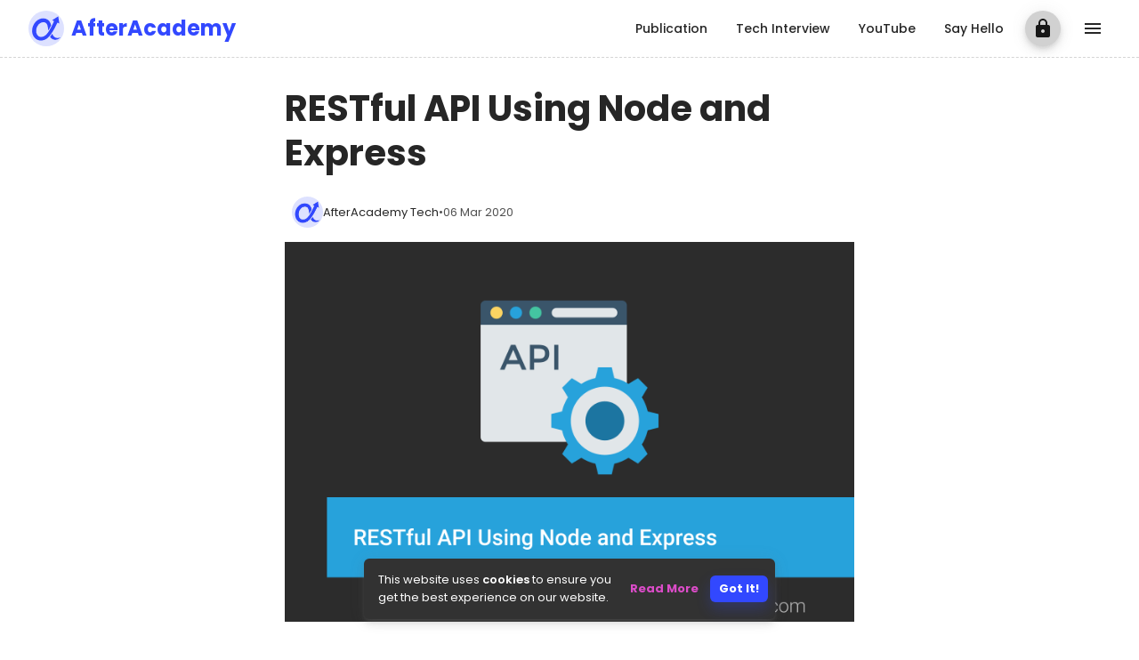

--- FILE ---
content_type: text/html; charset=utf-8
request_url: https://afteracademy.com/article/restful-api-using-node-and-express
body_size: 44083
content:
<!DOCTYPE html><html lang="en"><head><meta charSet="utf-8"/><meta name="viewport" content="width=device-width, initial-scale=1"/><link rel="preload" as="image" href="https://static.afteracademy.com/images/introduction-to-node-js-how-node-js-works-cover.jpg"/><link rel="preload" as="image" href="https://static.afteracademy.com/images/getting-started-with-expressjs-banner-96ecb31ec64b6504.jpeg"/><link rel="stylesheet" href="/_next/static/chunks/e8fa8d06fd41fc6f.css" data-precedence="next"/><link rel="stylesheet" href="/_next/static/chunks/a976104c1afe8bed.css" data-precedence="next"/><link rel="stylesheet" href="/_next/static/chunks/15618cafbc1a9821.css" data-precedence="next"/><link rel="preload" as="script" fetchPriority="low" href="/_next/static/chunks/94e9ba0802eda3f0.js"/><script src="/_next/static/chunks/c15a19105a9db532.js" async=""></script><script src="/_next/static/chunks/83497c37111b02e0.js" async=""></script><script src="/_next/static/chunks/28bcff32e136a044.js" async=""></script><script src="/_next/static/chunks/44ac677f1520e86e.js" async=""></script><script src="/_next/static/chunks/turbopack-86ba16a642957a20.js" async=""></script><script src="/_next/static/chunks/061d881e8f122715.js" async=""></script><script src="/_next/static/chunks/d54731fa5378eb99.js" async=""></script><script src="/_next/static/chunks/c27385eb57b832b3.js" async=""></script><script src="/_next/static/chunks/a330e33874236d9e.js" async=""></script><script src="/_next/static/chunks/1eff69a7c0d3bf0a.js" async=""></script><script src="/_next/static/chunks/c0ab90f9a6cd2409.js" async=""></script><script src="/_next/static/chunks/b7ebda35c70a9da8.js" async=""></script><script src="/_next/static/chunks/2789fea6d045d563.js" async=""></script><script src="/_next/static/chunks/73fdde07eeef4904.js" async=""></script><script src="/_next/static/chunks/ff1a16fafef87110.js" async=""></script><script src="/_next/static/chunks/6153d1a363729c2c.js" async=""></script><script src="/_next/static/chunks/e8262e4d05e3e12a.js" async=""></script><script src="/_next/static/chunks/eca5b08526daeddb.js" async=""></script><script src="/_next/static/chunks/096f08756492ade2.js" async=""></script><script src="/_next/static/chunks/48c04bdfc5c5a1e2.js" async=""></script><script src="/_next/static/chunks/9390756844a45b28.js" async=""></script><script src="/_next/static/chunks/0ccef78917518454.js" async=""></script><link rel="preload" href="https://www.googletagmanager.com/gtm.js?id=GTM-KTM6GP5F" as="script"/><title>RESTful API Using Node and Express</title><meta name="description" content="In this tutorial, we will learn to build the RESTful API using Node and Express.  The goal is to make you comfortable in building your RESTful API with Node.js and Express. At the end of this blog, you will be able to build your REST APIs using Node.js and Express."/><meta name="keywords" content="BACKEND,afteracademy,programming,development"/><meta name="robots" content="index, follow"/><meta property="og:title" content="RESTful API Using Node and Express"/><meta property="og:description" content="In this tutorial, we will learn to build the RESTful API using Node and Express.  The goal is to make you comfortable in building your RESTful API with Node.js and Express. At the end of this blog, you will be able to build your REST APIs using Node.js and Express."/><meta property="og:url" content="https://afteracademy.com/article/restful-api-using-node-and-express"/><meta property="og:site_name" content="AfterAcademy"/><meta property="og:image" content="https://static.afteracademy.com/images/restful-api-using-node-and-express-banner-79c787712fe8dec3.png"/><meta property="og:image:width" content="1200"/><meta property="og:image:height" content="630"/><meta property="og:image:alt" content="RESTful API Using Node and Express - Cover Image"/><meta property="og:type" content="article"/><meta name="twitter:card" content="summary_large_image"/><meta name="twitter:site" content="@afteracad"/><meta name="twitter:title" content="RESTful API Using Node and Express"/><meta name="twitter:description" content="In this tutorial, we will learn to build the RESTful API using Node and Express.  The goal is to make you comfortable in building your RESTful API with Node.js and Express. At the end of this blog, you will be able to build your REST APIs using Node.js and Express."/><meta name="twitter:image" content="https://static.afteracademy.com/images/restful-api-using-node-and-express-banner-79c787712fe8dec3.png"/><link rel="icon" href="/favicon.ico?favicon.93b22ddc.ico" sizes="48x48" type="image/x-icon"/><script src="/_next/static/chunks/a6dad97d9634a72d.js" noModule=""></script><style data-emotion="pad-global 1xqcj9l">html{-webkit-font-smoothing:antialiased;-moz-osx-font-smoothing:grayscale;box-sizing:border-box;-webkit-text-size-adjust:100%;}*,*::before,*::after{box-sizing:inherit;}strong,b{font-weight:700;}body{margin:0;color:var(--pad-palette-text-primary);font-family:var(--font-poppins);font-weight:400;font-size:0.9375rem;line-height:1.5;background-color:var(--pad-palette-background-default);}@media print{body{background-color:var(--pad-palette-common-white);}}body::backdrop{background-color:var(--pad-palette-background-default);}</style><style data-emotion="pad-global pki5y3">*{box-sizing:border-box;}html{margin:0;padding:0;width:100%;height:100%;-webkit-overflow-scrolling:touch;}body{margin:0;padding:0;width:100%;height:100%;}#root{width:100%;height:100%;}a:link{-webkit-text-decoration:none;text-decoration:none;}a:visited{-webkit-text-decoration:none;text-decoration:none;}a:hover{-webkit-text-decoration:none;text-decoration:none;}a:active{-webkit-text-decoration:none;text-decoration:none;}input[type=number]{-moz-appearance:textfield;}input[type=number]::-webkit-outer-spin-button{margin:0;-webkit-appearance:none;}input[type=number]::-webkit-inner-spin-button{margin:0;-webkit-appearance:none;}img{display:block;max-width:100%;}</style><style data-emotion="pad-global 164okbi">:root{--pad-spacing:8px;--pad-shape-borderRadius:6px;--pad-shadows-0:none;--pad-shadows-1:0px 2px 1px -1px rgba(115, 115, 115, 0.2),0px 1px 1px 0px rgba(115, 115, 115, 0.14),0px 1px 3px 0px rgba(115, 115, 115, 0.12);--pad-shadows-2:0px 3px 1px -2px rgba(115, 115, 115, 0.2),0px 2px 2px 0px rgba(115, 115, 115, 0.14),0px 1px 5px 0px rgba(115, 115, 115, 0.12);--pad-shadows-3:0px 3px 3px -2px rgba(115, 115, 115, 0.2),0px 3px 4px 0px rgba(115, 115, 115, 0.14),0px 1px 8px 0px rgba(115, 115, 115, 0.12);--pad-shadows-4:0px 2px 4px -1px rgba(115, 115, 115, 0.2),0px 4px 5px 0px rgba(115, 115, 115, 0.14),0px 1px 10px 0px rgba(115, 115, 115, 0.12);--pad-shadows-5:0px 3px 5px -1px rgba(115, 115, 115, 0.2),0px 5px 8px 0px rgba(115, 115, 115, 0.14),0px 1px 14px 0px rgba(115, 115, 115, 0.12);--pad-shadows-6:0px 3px 5px -1px rgba(115, 115, 115, 0.2),0px 6px 10px 0px rgba(115, 115, 115, 0.14),0px 1px 18px 0px rgba(115, 115, 115, 0.12);--pad-shadows-7:0px 4px 5px -2px rgba(115, 115, 115, 0.2),0px 7px 10px 1px rgba(115, 115, 115, 0.14),0px 2px 16px 1px rgba(115, 115, 115, 0.12);--pad-shadows-8:0px 5px 5px -3px rgba(115, 115, 115, 0.2),0px 8px 10px 1px rgba(115, 115, 115, 0.14),0px 3px 14px 2px rgba(115, 115, 115, 0.12);--pad-shadows-9:0px 5px 6px -3px rgba(115, 115, 115, 0.2),0px 9px 12px 1px rgba(115, 115, 115, 0.14),0px 3px 16px 2px rgba(115, 115, 115, 0.12);--pad-shadows-10:0px 6px 6px -3px rgba(115, 115, 115, 0.2),0px 10px 14px 1px rgba(115, 115, 115, 0.14),0px 4px 18px 3px rgba(115, 115, 115, 0.12);--pad-shadows-11:0px 6px 7px -4px rgba(115, 115, 115, 0.2),0px 11px 15px 1px rgba(115, 115, 115, 0.14),0px 4px 20px 3px rgba(115, 115, 115, 0.12);--pad-shadows-12:0px 7px 8px -4px rgba(115, 115, 115, 0.2),0px 12px 17px 2px rgba(115, 115, 115, 0.14),0px 5px 22px 4px rgba(115, 115, 115, 0.12);--pad-shadows-13:0px 7px 8px -4px rgba(115, 115, 115, 0.2),0px 13px 19px 2px rgba(115, 115, 115, 0.14),0px 5px 24px 4px rgba(115, 115, 115, 0.12);--pad-shadows-14:0px 7px 9px -4px rgba(115, 115, 115, 0.2),0px 14px 21px 2px rgba(115, 115, 115, 0.14),0px 5px 26px 4px rgba(115, 115, 115, 0.12);--pad-shadows-15:0px 8px 9px -5px rgba(115, 115, 115, 0.2),0px 15px 22px 2px rgba(115, 115, 115, 0.14),0px 6px 28px 5px rgba(115, 115, 115, 0.12);--pad-shadows-16:0px 8px 10px -5px rgba(115, 115, 115, 0.2),0px 16px 24px 2px rgba(115, 115, 115, 0.14),0px 6px 30px 5px rgba(115, 115, 115, 0.12);--pad-shadows-17:0px 8px 11px -5px rgba(115, 115, 115, 0.2),0px 17px 26px 2px rgba(115, 115, 115, 0.14),0px 6px 32px 5px rgba(115, 115, 115, 0.12);--pad-shadows-18:0px 9px 11px -5px rgba(115, 115, 115, 0.2),0px 18px 28px 2px rgba(115, 115, 115, 0.14),0px 7px 34px 6px rgba(115, 115, 115, 0.12);--pad-shadows-19:0px 9px 12px -6px rgba(115, 115, 115, 0.2),0px 19px 29px 2px rgba(115, 115, 115, 0.14),0px 7px 36px 6px rgba(115, 115, 115, 0.12);--pad-shadows-20:0px 10px 13px -6px rgba(115, 115, 115, 0.2),0px 20px 31px 3px rgba(115, 115, 115, 0.14),0px 8px 38px 7px rgba(115, 115, 115, 0.12);--pad-shadows-21:0px 10px 13px -6px rgba(115, 115, 115, 0.2),0px 21px 33px 3px rgba(115, 115, 115, 0.14),0px 8px 40px 7px rgba(115, 115, 115, 0.12);--pad-shadows-22:0px 10px 14px -6px rgba(115, 115, 115, 0.2),0px 22px 35px 3px rgba(115, 115, 115, 0.14),0px 8px 42px 7px rgba(115, 115, 115, 0.12);--pad-shadows-23:0px 11px 14px -7px rgba(115, 115, 115, 0.2),0px 23px 36px 3px rgba(115, 115, 115, 0.14),0px 9px 44px 8px rgba(115, 115, 115, 0.12);--pad-shadows-24:0px 11px 15px -7px rgba(115, 115, 115, 0.2),0px 24px 38px 3px rgba(115, 115, 115, 0.14),0px 9px 46px 8px rgba(115, 115, 115, 0.12);--pad-customShadows-z1:1 1px 2px 0 rgba(115, 115, 115, 0.16);--pad-customShadows-z4:0 4px 8px 0 rgba(115, 115, 115, 0.16);--pad-customShadows-z8:0 8px 16px 0 rgba(115, 115, 115, 0.16);--pad-customShadows-z12:0 12px 24px -4px rgba(115, 115, 115, 0.16);--pad-customShadows-z16:0 16px 32px -4px rgba(115, 115, 115, 0.16);--pad-customShadows-z20:0 20px 40px -4px rgba(115, 115, 115, 0.16);--pad-customShadows-z24:0 24px 48px 0 rgba(115, 115, 115, 0.16);--pad-customShadows-primary:0 8px 16px 0 rgba(50, 72, 255, 0.24);--pad-customShadows-info:0 8px 16px 0 rgba(24, 144, 255, 0.24);--pad-customShadows-secondary:0 8px 16px 0 rgba(219, 76, 200, 0.24);--pad-customShadows-success:0 8px 16px 0 rgba(84, 214, 44, 0.24);--pad-customShadows-warning:0 8px 16px 0 rgba(255, 193, 7, 0.24);--pad-customShadows-error:0 8px 16px 0 rgba(255, 72, 66, 0.24);--pad-customShadows-card:0 0 2px 0 rgba(115, 115, 115, 0.2),0 12px 24px -4px rgba(115, 115, 115, 0.12);--pad-customShadows-dialog:-40px 40px 80px -8px rgba(115, 115, 115, 0.24);--pad-customShadows-dropdown:0 0 2px 0 rgba(115, 115, 115, 0.24),-20px 20px 40px -4px rgba(115, 115, 115, 0.24);--pad-zIndex-mobileStepper:1000;--pad-zIndex-fab:1050;--pad-zIndex-speedDial:1050;--pad-zIndex-appBar:1100;--pad-zIndex-drawer:1200;--pad-zIndex-modal:1300;--pad-zIndex-snackbar:1400;--pad-zIndex-tooltip:1500;--pad-font-h1:700 1.75rem/1.25 var(--font-poppins);--pad-font-h2:700 1.5rem/1.3333333333333333 var(--font-poppins);--pad-font-h3:700 1.375rem/1.5 var(--font-poppins);--pad-font-h4:700 1.25rem/1.5 var(--font-poppins);--pad-font-h5:700 1.125rem/1.5 var(--font-poppins);--pad-font-h6:700 1rem/1.5555555555555556 var(--font-poppins);--pad-font-subtitle1:600 0.9375rem/1.5 var(--font-poppins);--pad-font-subtitle2:600 0.8125rem/1.5714285714285714 var(--font-poppins);--pad-font-body1:400 0.9375rem/1.5 var(--font-poppins);--pad-font-body2:400 0.8125rem/1.5714285714285714 var(--font-poppins);--pad-font-caption:400 0.75rem/1.5 var(--font-poppins);--pad-font-overline:700 0.75rem/1.5 var(--font-poppins);--pad-font-button:700 0.875rem/1.7142857142857142 var(--font-poppins);--pad-font-inherit:inherit inherit/inherit inherit;}:root,.pad-theme-light{-webkit-print-color-scheme:light;color-scheme:light;--pad-palette-common-black:#000;--pad-palette-common-white:#fff;--pad-palette-common-background:#fff;--pad-palette-common-onBackground:#000;--pad-palette-common-backgroundChannel:255 255 255;--pad-palette-common-onBackgroundChannel:0 0 0;--pad-palette-primary-light:#DDE1FF;--pad-palette-primary-main:#3248FF;--pad-palette-primary-dark:#000C6E;--pad-palette-primary-contrastText:#FFFFFF;--pad-palette-primary-mainChannel:50 72 255;--pad-palette-primary-lightChannel:221 225 255;--pad-palette-primary-darkChannel:0 12 110;--pad-palette-primary-contrastTextChannel:255 255 255;--pad-palette-secondary-light:#f7ccef;--pad-palette-secondary-main:#db4cc8;--pad-palette-secondary-dark:#9a338e;--pad-palette-secondary-contrastText:#FFFFFF;--pad-palette-secondary-mainChannel:219 76 200;--pad-palette-secondary-lightChannel:247 204 239;--pad-palette-secondary-darkChannel:154 51 142;--pad-palette-secondary-contrastTextChannel:255 255 255;--pad-palette-info-light:#74CAFF;--pad-palette-info-main:#1890FF;--pad-palette-info-dark:#0C53B7;--pad-palette-info-contrastText:#fff;--pad-palette-info-mainChannel:24 144 255;--pad-palette-info-lightChannel:116 202 255;--pad-palette-info-darkChannel:12 83 183;--pad-palette-info-contrastTextChannel:255 255 255;--pad-palette-success-light:#AAF27F;--pad-palette-success-main:#54D62C;--pad-palette-success-dark:#229A16;--pad-palette-success-contrastText:#262626;--pad-palette-success-mainChannel:84 214 44;--pad-palette-success-lightChannel:170 242 127;--pad-palette-success-darkChannel:34 154 22;--pad-palette-success-contrastTextChannel:38 38 38;--pad-palette-warning-light:#FFE16A;--pad-palette-warning-main:#FFC107;--pad-palette-warning-dark:#B78103;--pad-palette-warning-contrastText:#262626;--pad-palette-warning-mainChannel:255 193 7;--pad-palette-warning-lightChannel:255 225 106;--pad-palette-warning-darkChannel:183 129 3;--pad-palette-warning-contrastTextChannel:38 38 38;--pad-palette-error-light:#FFA48D;--pad-palette-error-main:#FF4842;--pad-palette-error-dark:#B72136;--pad-palette-error-contrastText:#fff;--pad-palette-error-mainChannel:255 72 66;--pad-palette-error-lightChannel:255 164 141;--pad-palette-error-darkChannel:183 33 54;--pad-palette-error-contrastTextChannel:255 255 255;--pad-palette-grey-50:#FAFAFA;--pad-palette-grey-100:#F4F4F5;--pad-palette-grey-200:#E5E5E5;--pad-palette-grey-300:#D1D1D1;--pad-palette-grey-400:#A3A3A3;--pad-palette-grey-500:#737373;--pad-palette-grey-600:#525252;--pad-palette-grey-700:#404040;--pad-palette-grey-800:#262626;--pad-palette-grey-900:#171717;--pad-palette-grey-A100:#F9f9f9;--pad-palette-grey-A200:#E9E9E9;--pad-palette-grey-A400:#A0A0A0;--pad-palette-grey-A700:#616161;--pad-palette-divider:rgba(82, 82, 82, 0.24);--pad-palette-text-primary:#262626;--pad-palette-text-secondary:#525252;--pad-palette-text-disabled:#737373;--pad-palette-text-primaryChannel:38 38 38;--pad-palette-text-secondaryChannel:82 82 82;--pad-palette-background-paper:#fff;--pad-palette-background-default:#fff;--pad-palette-background-defaultChannel:255 255 255;--pad-palette-background-paperChannel:255 255 255;--pad-palette-action-active:#525252;--pad-palette-action-hover:rgba(115, 115, 115, 0.08);--pad-palette-action-selected:rgba(115, 115, 115, 0.16);--pad-palette-action-disabled:rgba(115, 115, 115, 0.8);--pad-palette-action-disabledBackground:rgba(115, 115, 115, 0.24);--pad-palette-action-focus:rgba(115, 115, 115, 0.24);--pad-palette-action-hoverOpacity:0.08;--pad-palette-action-disabledOpacity:0.48;--pad-palette-action-selectedOpacity:0.16;--pad-palette-action-focusOpacity:0.12;--pad-palette-action-activatedOpacity:0.24;--pad-palette-action-activeChannel:82 82 82;--pad-palette-action-selectedChannel:115 115 115;--pad-palette-Alert-errorColor:rgb(102, 65, 56);--pad-palette-Alert-infoColor:rgb(46, 80, 102);--pad-palette-Alert-successColor:rgb(68, 96, 50);--pad-palette-Alert-warningColor:rgb(102, 90, 42);--pad-palette-Alert-errorFilledBg:var(--pad-palette-error-main, #FF4842);--pad-palette-Alert-infoFilledBg:var(--pad-palette-info-main, #1890FF);--pad-palette-Alert-successFilledBg:var(--pad-palette-success-main, #54D62C);--pad-palette-Alert-warningFilledBg:var(--pad-palette-warning-main, #FFC107);--pad-palette-Alert-errorFilledColor:#fff;--pad-palette-Alert-infoFilledColor:#fff;--pad-palette-Alert-successFilledColor:rgba(0, 0, 0, 0.87);--pad-palette-Alert-warningFilledColor:rgba(0, 0, 0, 0.87);--pad-palette-Alert-errorStandardBg:rgb(255, 245, 243);--pad-palette-Alert-infoStandardBg:rgb(241, 249, 255);--pad-palette-Alert-successStandardBg:rgb(246, 253, 242);--pad-palette-Alert-warningStandardBg:rgb(255, 252, 240);--pad-palette-Alert-errorIconColor:var(--pad-palette-error-main, #FF4842);--pad-palette-Alert-infoIconColor:var(--pad-palette-info-main, #1890FF);--pad-palette-Alert-successIconColor:var(--pad-palette-success-main, #54D62C);--pad-palette-Alert-warningIconColor:var(--pad-palette-warning-main, #FFC107);--pad-palette-AppBar-defaultBg:var(--pad-palette-grey-100, #F4F4F5);--pad-palette-Avatar-defaultBg:var(--pad-palette-grey-400, #A3A3A3);--pad-palette-Button-inheritContainedBg:var(--pad-palette-grey-300, #D1D1D1);--pad-palette-Button-inheritContainedHoverBg:var(--pad-palette-grey-A100, #F9f9f9);--pad-palette-Chip-defaultBorder:var(--pad-palette-grey-400, #A3A3A3);--pad-palette-Chip-defaultAvatarColor:var(--pad-palette-grey-700, #404040);--pad-palette-Chip-defaultIconColor:var(--pad-palette-grey-700, #404040);--pad-palette-FilledInput-bg:rgba(0, 0, 0, 0.06);--pad-palette-FilledInput-hoverBg:rgba(0, 0, 0, 0.09);--pad-palette-FilledInput-disabledBg:rgba(0, 0, 0, 0.12);--pad-palette-LinearProgress-primaryBg:rgb(177, 185, 255);--pad-palette-LinearProgress-secondaryBg:rgb(241, 186, 234);--pad-palette-LinearProgress-errorBg:rgb(255, 185, 183);--pad-palette-LinearProgress-infoBg:rgb(167, 212, 255);--pad-palette-LinearProgress-successBg:rgb(190, 239, 174);--pad-palette-LinearProgress-warningBg:rgb(255, 231, 160);--pad-palette-Skeleton-bg:rgba(var(--pad-palette-text-primaryChannel, undefined) / 0.11);--pad-palette-Slider-primaryTrack:rgb(177, 185, 255);--pad-palette-Slider-secondaryTrack:rgb(241, 186, 234);--pad-palette-Slider-errorTrack:rgb(255, 185, 183);--pad-palette-Slider-infoTrack:rgb(167, 212, 255);--pad-palette-Slider-successTrack:rgb(190, 239, 174);--pad-palette-Slider-warningTrack:rgb(255, 231, 160);--pad-palette-SnackbarContent-bg:rgb(50, 50, 50);--pad-palette-SnackbarContent-color:#fff;--pad-palette-SpeedDialAction-fabHoverBg:rgb(216, 216, 216);--pad-palette-StepConnector-border:var(--pad-palette-grey-400, #A3A3A3);--pad-palette-StepContent-border:var(--pad-palette-grey-400, #A3A3A3);--pad-palette-Switch-defaultColor:var(--pad-palette-common-white, #fff);--pad-palette-Switch-defaultDisabledColor:var(--pad-palette-grey-100, #F4F4F5);--pad-palette-Switch-primaryDisabledColor:rgb(177, 185, 255);--pad-palette-Switch-secondaryDisabledColor:rgb(241, 186, 234);--pad-palette-Switch-errorDisabledColor:rgb(255, 185, 183);--pad-palette-Switch-infoDisabledColor:rgb(167, 212, 255);--pad-palette-Switch-successDisabledColor:rgb(190, 239, 174);--pad-palette-Switch-warningDisabledColor:rgb(255, 231, 160);--pad-palette-TableCell-border:rgba(234, 234, 234, 1);--pad-palette-Tooltip-bg:rgba(64, 64, 64, 0.92);--pad-palette-dividerChannel:82 82 82;--pad-opacity-inputPlaceholder:0.42;--pad-opacity-inputUnderline:0.42;--pad-opacity-switchTrackDisabled:0.12;--pad-opacity-switchTrack:0.38;}.pad-theme-dark{-webkit-print-color-scheme:dark;color-scheme:dark;--pad-palette-common-black:#000;--pad-palette-common-white:#fff;--pad-palette-common-background:#000;--pad-palette-common-onBackground:#fff;--pad-palette-common-backgroundChannel:0 0 0;--pad-palette-common-onBackgroundChannel:255 255 255;--pad-palette-primary-light:#DDE1FF;--pad-palette-primary-main:#3248FF;--pad-palette-primary-dark:#000C6E;--pad-palette-primary-contrastText:#FFFFFF;--pad-palette-primary-mainChannel:50 72 255;--pad-palette-primary-lightChannel:221 225 255;--pad-palette-primary-darkChannel:0 12 110;--pad-palette-primary-contrastTextChannel:255 255 255;--pad-palette-secondary-light:#f7ccef;--pad-palette-secondary-main:#db4cc8;--pad-palette-secondary-dark:#9a338e;--pad-palette-secondary-contrastText:#FFFFFF;--pad-palette-secondary-mainChannel:219 76 200;--pad-palette-secondary-lightChannel:247 204 239;--pad-palette-secondary-darkChannel:154 51 142;--pad-palette-secondary-contrastTextChannel:255 255 255;--pad-palette-error-light:#FFA48D;--pad-palette-error-main:#FF4842;--pad-palette-error-dark:#B72136;--pad-palette-error-contrastText:#fff;--pad-palette-error-mainChannel:255 72 66;--pad-palette-error-lightChannel:255 164 141;--pad-palette-error-darkChannel:183 33 54;--pad-palette-error-contrastTextChannel:255 255 255;--pad-palette-warning-light:#FFE16A;--pad-palette-warning-main:#FFC107;--pad-palette-warning-dark:#B78103;--pad-palette-warning-contrastText:#D9D9D9;--pad-palette-warning-mainChannel:255 193 7;--pad-palette-warning-lightChannel:255 225 106;--pad-palette-warning-darkChannel:183 129 3;--pad-palette-warning-contrastTextChannel:217 217 217;--pad-palette-info-light:#74CAFF;--pad-palette-info-main:#1890FF;--pad-palette-info-dark:#0C53B7;--pad-palette-info-contrastText:#fff;--pad-palette-info-mainChannel:24 144 255;--pad-palette-info-lightChannel:116 202 255;--pad-palette-info-darkChannel:12 83 183;--pad-palette-info-contrastTextChannel:255 255 255;--pad-palette-success-light:#AAF27F;--pad-palette-success-main:#54D62C;--pad-palette-success-dark:#229A16;--pad-palette-success-contrastText:#D9D9D9;--pad-palette-success-mainChannel:84 214 44;--pad-palette-success-lightChannel:170 242 127;--pad-palette-success-darkChannel:34 154 22;--pad-palette-success-contrastTextChannel:217 217 217;--pad-palette-grey-50:#F2F2F2;--pad-palette-grey-100:#D9D9D9;--pad-palette-grey-200:#B3B3B3;--pad-palette-grey-300:#8C8C8C;--pad-palette-grey-400:#666666;--pad-palette-grey-500:#404040;--pad-palette-grey-600:#262626;--pad-palette-grey-700:#1A1A1A;--pad-palette-grey-800:#121212;--pad-palette-grey-900:#0D0D0D;--pad-palette-grey-A100:#121212;--pad-palette-grey-A200:#252525;--pad-palette-grey-A400:#0A0A0A;--pad-palette-grey-A700:#000000;--pad-palette-text-primary:#D9D9D9;--pad-palette-text-secondary:#8C8C8C;--pad-palette-text-disabled:#666666;--pad-palette-text-icon:rgba(255, 255, 255, 0.5);--pad-palette-text-primaryChannel:217 217 217;--pad-palette-text-secondaryChannel:140 140 140;--pad-palette-divider:rgba(217, 217, 217, 0.24);--pad-palette-background-paper:#121212;--pad-palette-background-default:#0D0D0D;--pad-palette-background-defaultChannel:13 13 13;--pad-palette-background-paperChannel:18 18 18;--pad-palette-action-active:#666666;--pad-palette-action-hover:rgba(179, 179, 179, 0.08);--pad-palette-action-hoverOpacity:0.08;--pad-palette-action-selected:rgba(140, 140, 140, 0.12);--pad-palette-action-selectedOpacity:0.12;--pad-palette-action-disabled:rgba(38, 38, 38, 0.4);--pad-palette-action-disabledBackground:rgba(38, 38, 38, 0.24);--pad-palette-action-disabledOpacity:0.48;--pad-palette-action-focus:rgba(179, 179, 179, 0.24);--pad-palette-action-focusOpacity:0.12;--pad-palette-action-activatedOpacity:0.24;--pad-palette-action-activeChannel:102 102 102;--pad-palette-action-selectedChannel:140 140 140;--pad-palette-Alert-errorColor:rgb(255, 218, 209);--pad-palette-Alert-infoColor:rgb(199, 233, 255);--pad-palette-Alert-successColor:rgb(221, 249, 203);--pad-palette-Alert-warningColor:rgb(255, 243, 195);--pad-palette-Alert-errorFilledBg:var(--pad-palette-error-dark, #B72136);--pad-palette-Alert-infoFilledBg:var(--pad-palette-info-dark, #0C53B7);--pad-palette-Alert-successFilledBg:var(--pad-palette-success-dark, #229A16);--pad-palette-Alert-warningFilledBg:var(--pad-palette-warning-dark, #B78103);--pad-palette-Alert-errorFilledColor:#fff;--pad-palette-Alert-infoFilledColor:#fff;--pad-palette-Alert-successFilledColor:#fff;--pad-palette-Alert-warningFilledColor:#fff;--pad-palette-Alert-errorStandardBg:rgb(25, 16, 14);--pad-palette-Alert-infoStandardBg:rgb(11, 20, 25);--pad-palette-Alert-successStandardBg:rgb(16, 24, 12);--pad-palette-Alert-warningStandardBg:rgb(25, 22, 10);--pad-palette-Alert-errorIconColor:var(--pad-palette-error-main, #FF4842);--pad-palette-Alert-infoIconColor:var(--pad-palette-info-main, #1890FF);--pad-palette-Alert-successIconColor:var(--pad-palette-success-main, #54D62C);--pad-palette-Alert-warningIconColor:var(--pad-palette-warning-main, #FFC107);--pad-palette-AppBar-defaultBg:var(--pad-palette-grey-900, #0D0D0D);--pad-palette-AppBar-darkBg:var(--pad-palette-background-paper, #121212);--pad-palette-AppBar-darkColor:var(--pad-palette-text-primary, #D9D9D9);--pad-palette-Avatar-defaultBg:var(--pad-palette-grey-600, #262626);--pad-palette-Button-inheritContainedBg:var(--pad-palette-grey-800, #121212);--pad-palette-Button-inheritContainedHoverBg:var(--pad-palette-grey-700, #1A1A1A);--pad-palette-Chip-defaultBorder:var(--pad-palette-grey-700, #1A1A1A);--pad-palette-Chip-defaultAvatarColor:var(--pad-palette-grey-300, #8C8C8C);--pad-palette-Chip-defaultIconColor:var(--pad-palette-grey-300, #8C8C8C);--pad-palette-FilledInput-bg:rgba(255, 255, 255, 0.09);--pad-palette-FilledInput-hoverBg:rgba(255, 255, 255, 0.13);--pad-palette-FilledInput-disabledBg:rgba(255, 255, 255, 0.12);--pad-palette-LinearProgress-primaryBg:rgb(25, 36, 127);--pad-palette-LinearProgress-secondaryBg:rgb(109, 38, 100);--pad-palette-LinearProgress-errorBg:rgb(127, 36, 33);--pad-palette-LinearProgress-infoBg:rgb(12, 72, 127);--pad-palette-LinearProgress-successBg:rgb(42, 107, 22);--pad-palette-LinearProgress-warningBg:rgb(127, 96, 3);--pad-palette-Skeleton-bg:rgba(var(--pad-palette-text-primaryChannel, undefined) / 0.13);--pad-palette-Slider-primaryTrack:rgb(25, 36, 127);--pad-palette-Slider-secondaryTrack:rgb(109, 38, 100);--pad-palette-Slider-errorTrack:rgb(127, 36, 33);--pad-palette-Slider-infoTrack:rgb(12, 72, 127);--pad-palette-Slider-successTrack:rgb(42, 107, 22);--pad-palette-Slider-warningTrack:rgb(127, 96, 3);--pad-palette-SnackbarContent-bg:rgb(250, 250, 250);--pad-palette-SnackbarContent-color:rgba(0, 0, 0, 0.87);--pad-palette-SpeedDialAction-fabHoverBg:rgb(53, 53, 53);--pad-palette-StepConnector-border:var(--pad-palette-grey-600, #262626);--pad-palette-StepContent-border:var(--pad-palette-grey-600, #262626);--pad-palette-Switch-defaultColor:var(--pad-palette-grey-300, #8C8C8C);--pad-palette-Switch-defaultDisabledColor:var(--pad-palette-grey-600, #262626);--pad-palette-Switch-primaryDisabledColor:rgb(22, 32, 114);--pad-palette-Switch-secondaryDisabledColor:rgb(98, 34, 89);--pad-palette-Switch-errorDisabledColor:rgb(114, 32, 29);--pad-palette-Switch-infoDisabledColor:rgb(10, 64, 114);--pad-palette-Switch-successDisabledColor:rgb(37, 96, 19);--pad-palette-Switch-warningDisabledColor:rgb(114, 86, 3);--pad-palette-TableCell-border:rgba(69, 69, 69, 1);--pad-palette-Tooltip-bg:rgba(26, 26, 26, 0.92);--pad-palette-dividerChannel:217 217 217;--pad-opacity-inputPlaceholder:0.5;--pad-opacity-inputUnderline:0.7;--pad-opacity-switchTrackDisabled:0.2;--pad-opacity-switchTrack:0.3;--pad-overlays-0:none;--pad-overlays-1:linear-gradient(rgba(255 255 255 / 0.051), rgba(255 255 255 / 0.051));--pad-overlays-2:linear-gradient(rgba(255 255 255 / 0.069), rgba(255 255 255 / 0.069));--pad-overlays-3:linear-gradient(rgba(255 255 255 / 0.082), rgba(255 255 255 / 0.082));--pad-overlays-4:linear-gradient(rgba(255 255 255 / 0.092), rgba(255 255 255 / 0.092));--pad-overlays-5:linear-gradient(rgba(255 255 255 / 0.101), rgba(255 255 255 / 0.101));--pad-overlays-6:linear-gradient(rgba(255 255 255 / 0.108), rgba(255 255 255 / 0.108));--pad-overlays-7:linear-gradient(rgba(255 255 255 / 0.114), rgba(255 255 255 / 0.114));--pad-overlays-8:linear-gradient(rgba(255 255 255 / 0.119), rgba(255 255 255 / 0.119));--pad-overlays-9:linear-gradient(rgba(255 255 255 / 0.124), rgba(255 255 255 / 0.124));--pad-overlays-10:linear-gradient(rgba(255 255 255 / 0.128), rgba(255 255 255 / 0.128));--pad-overlays-11:linear-gradient(rgba(255 255 255 / 0.132), rgba(255 255 255 / 0.132));--pad-overlays-12:linear-gradient(rgba(255 255 255 / 0.135), rgba(255 255 255 / 0.135));--pad-overlays-13:linear-gradient(rgba(255 255 255 / 0.139), rgba(255 255 255 / 0.139));--pad-overlays-14:linear-gradient(rgba(255 255 255 / 0.142), rgba(255 255 255 / 0.142));--pad-overlays-15:linear-gradient(rgba(255 255 255 / 0.145), rgba(255 255 255 / 0.145));--pad-overlays-16:linear-gradient(rgba(255 255 255 / 0.147), rgba(255 255 255 / 0.147));--pad-overlays-17:linear-gradient(rgba(255 255 255 / 0.15), rgba(255 255 255 / 0.15));--pad-overlays-18:linear-gradient(rgba(255 255 255 / 0.152), rgba(255 255 255 / 0.152));--pad-overlays-19:linear-gradient(rgba(255 255 255 / 0.155), rgba(255 255 255 / 0.155));--pad-overlays-20:linear-gradient(rgba(255 255 255 / 0.157), rgba(255 255 255 / 0.157));--pad-overlays-21:linear-gradient(rgba(255 255 255 / 0.159), rgba(255 255 255 / 0.159));--pad-overlays-22:linear-gradient(rgba(255 255 255 / 0.161), rgba(255 255 255 / 0.161));--pad-overlays-23:linear-gradient(rgba(255 255 255 / 0.163), rgba(255 255 255 / 0.163));--pad-overlays-24:linear-gradient(rgba(255 255 255 / 0.165), rgba(255 255 255 / 0.165));}</style><style data-emotion="pad xitwl9 i9gxme 11dru9y 1u2ba6i 28po1c 1dxwvtp 45do71 1922x0p 1bsrs21 0 jf8m7y d2kfvk crjhsx 1autlp8 iguwhy 1x5ifuz g7876s 1l1w90g axx5ri depviu 16o9t6o 9m1l0k oxrnz6 xu1w88 sxylks 1fclx2p 12t3jx 1jga0ab tat54r 5kz1qx e9a1yn 1y2yztn nliikp wb92vj 10ekbc4 87c2rv 10yk6zw 14m2y37 xyfmma 1582hbu 1n5khr6 18rmyo 18kqcp1 mwjub9 1khw8wt 1my9aas 1o19295 ob5ufo 1h5164z pakl6k 1no8af2 zngewr 1sybkn 1l58ds2 1mneg5x reuoik gar5o2 1ii0qlq 1iz7ejs 1elqwvn hr6p7x 1lxoog0 huc7j1 14vsv3w o5ynjg 1pflhm2 1f0b5u9 11eyy7i x3z9cs 1lmvdwc 1qsnbx4 xi606m 1w2fj0j 1wlzxqm 1stwhj3 aqxb1c 1uovz3i uuju21 720uz9 vyk6nh 1iglrbm 1ss86in nnsb00 3tg26t 1czvgah 1hi68tx df2srg 1v2uoex 1uis15m 8zod64 66bt4g t4t9ea 1j4fw2r">.pad-xitwl9{-webkit-box-flex:1;-webkit-flex-grow:1;-ms-flex-positive:1;flex-grow:1;max-width:1600px;margin:0 auto;float:none;}.pad-i9gxme{-webkit-box-flex:1;-webkit-flex-grow:1;-ms-flex-positive:1;flex-grow:1;}.pad-11dru9y{display:-webkit-box;display:-webkit-flex;display:-ms-flexbox;display:flex;-webkit-flex-direction:column;-ms-flex-direction:column;flex-direction:column;width:100%;box-sizing:border-box;-webkit-flex-shrink:0;-ms-flex-negative:0;flex-shrink:0;position:fixed;z-index:var(--pad-zIndex-appBar);top:0;left:auto;right:0;--AppBar-background:transparent;--AppBar-color:inherit;background-color:var(--AppBar-background);color:var(--AppBar-color);color:var(--pad-palette-text-primary);background-color:rgba(255, 255, 255, 0.8);-webkit-backdrop-filter:blur(8px);backdrop-filter:blur(8px);-webkit-backdrop-filter:blur(8px);box-shadow:none;}@media print{.pad-11dru9y{position:absolute;}}*:where(.pad-theme-dark) .pad-11dru9y{background-image:none;}*:where(.pad-theme-dark) .pad-11dru9y{color:var(--pad-palette-text-primary);background-color:rgba(18, 18, 18, 0.8);-webkit-backdrop-filter:blur(8px);backdrop-filter:blur(8px);-webkit-backdrop-filter:blur(8px);box-shadow:none;}.pad-1u2ba6i{background-color:var(--pad-palette-background-paper);color:var(--pad-palette-text-primary);-webkit-transition:box-shadow 300ms cubic-bezier(0.4, 0, 0.2, 1) 0ms;transition:box-shadow 300ms cubic-bezier(0.4, 0, 0.2, 1) 0ms;box-shadow:var(--Paper-shadow);background-image:var(--Paper-overlay);background-image:none;display:-webkit-box;display:-webkit-flex;display:-ms-flexbox;display:flex;-webkit-flex-direction:column;-ms-flex-direction:column;flex-direction:column;width:100%;box-sizing:border-box;-webkit-flex-shrink:0;-ms-flex-negative:0;flex-shrink:0;position:fixed;z-index:var(--pad-zIndex-appBar);top:0;left:auto;right:0;--AppBar-background:transparent;--AppBar-color:inherit;background-color:var(--AppBar-background);color:var(--AppBar-color);color:var(--pad-palette-text-primary);background-color:rgba(255, 255, 255, 0.8);-webkit-backdrop-filter:blur(8px);backdrop-filter:blur(8px);-webkit-backdrop-filter:blur(8px);box-shadow:none;}@media print{.pad-1u2ba6i{position:absolute;}}*:where(.pad-theme-dark) .pad-1u2ba6i{background-image:none;}*:where(.pad-theme-dark) .pad-1u2ba6i{color:var(--pad-palette-text-primary);background-color:rgba(18, 18, 18, 0.8);-webkit-backdrop-filter:blur(8px);backdrop-filter:blur(8px);-webkit-backdrop-filter:blur(8px);box-shadow:none;}.pad-28po1c{position:relative;display:-webkit-box;display:-webkit-flex;display:-ms-flexbox;display:flex;-webkit-align-items:center;-webkit-box-align:center;-ms-flex-align:center;align-items:center;padding-left:calc(2 * var(--pad-spacing));padding-right:calc(2 * var(--pad-spacing));min-height:56px;}@media (min-width:600px){.pad-28po1c{padding-left:calc(3 * var(--pad-spacing));padding-right:calc(3 * var(--pad-spacing));}}@media (min-width:0px){@media (orientation: landscape){.pad-28po1c{min-height:48px;}}}@media (min-width:600px){.pad-28po1c{min-height:64px;}}.pad-1dxwvtp{position:relative;display:-webkit-box;display:-webkit-flex;display:-ms-flexbox;display:flex;-webkit-align-items:center;-webkit-box-align:center;-ms-flex-align:center;align-items:center;-webkit-box-pack:center;-ms-flex-pack:center;-webkit-justify-content:center;justify-content:center;-webkit-flex-shrink:0;-ms-flex-negative:0;flex-shrink:0;width:40px;height:40px;font-family:var(--font-poppins);font-size:1.25rem;line-height:1;border-radius:50%;overflow:hidden;-webkit-user-select:none;-moz-user-select:none;-ms-user-select:none;user-select:none;margin:var(--pad-spacing);height:100%;}.pad-45do71{width:100%;height:100%;text-align:center;object-fit:cover;color:transparent;text-indent:10000px;}.pad-1922x0p{-webkit-text-decoration:none;text-decoration:none;position:relative;-webkit-tap-highlight-color:transparent;background-color:transparent;outline:0;border:0;margin:0;border-radius:0;padding:0;cursor:pointer;-webkit-user-select:none;-moz-user-select:none;-ms-user-select:none;user-select:none;vertical-align:middle;-moz-appearance:none;-webkit-appearance:none;color:#3248FF;-webkit-text-decoration:none;text-decoration:none;}.pad-1922x0p::-moz-focus-inner{border-style:none;}.pad-1922x0p.Mui-focusVisible{outline:auto;}*:where(.pad-theme-dark) .pad-1922x0p{color:#DDE1FF;-webkit-text-decoration:none;text-decoration:none;}.pad-1bsrs21{margin:0;font-family:var(--font-poppins);font-weight:700;font-size:1.125rem;line-height:1.5;color:var(--pad-palette-primary-main);-webkit-text-decoration:none;text-decoration:none;position:relative;-webkit-tap-highlight-color:transparent;background-color:transparent;outline:0;border:0;margin:0;border-radius:0;padding:0;cursor:pointer;-webkit-user-select:none;-moz-user-select:none;-ms-user-select:none;user-select:none;vertical-align:middle;-moz-appearance:none;-webkit-appearance:none;color:#3248FF;-webkit-text-decoration:none;text-decoration:none;}@media (min-width:600px){.pad-1bsrs21{font-size:1.25rem;}}@media (min-width:900px){.pad-1bsrs21{font-size:1.375rem;}}@media (min-width:1200px){.pad-1bsrs21{font-size:1.5rem;}}.pad-1bsrs21::-moz-focus-inner{border-style:none;}.pad-1bsrs21.Mui-focusVisible{outline:auto;}*:where(.pad-theme-dark) .pad-1bsrs21{color:#DDE1FF;-webkit-text-decoration:none;text-decoration:none;}.pad-jf8m7y{font-family:var(--font-poppins);font-weight:700;font-size:0.875rem;line-height:1.7142857142857142;text-transform:capitalize;min-width:64px;padding:6px 16px;border:0;border-radius:var(--pad-shape-borderRadius);-webkit-transition:background-color 250ms cubic-bezier(0.4, 0, 0.2, 1) 0ms,box-shadow 250ms cubic-bezier(0.4, 0, 0.2, 1) 0ms,border-color 250ms cubic-bezier(0.4, 0, 0.2, 1) 0ms,color 250ms cubic-bezier(0.4, 0, 0.2, 1) 0ms;transition:background-color 250ms cubic-bezier(0.4, 0, 0.2, 1) 0ms,box-shadow 250ms cubic-bezier(0.4, 0, 0.2, 1) 0ms,border-color 250ms cubic-bezier(0.4, 0, 0.2, 1) 0ms,color 250ms cubic-bezier(0.4, 0, 0.2, 1) 0ms;padding:6px 8px;color:var(--variant-textColor);background-color:var(--variant-textBg);color:inherit;border-color:currentColor;--variant-containedBg:var(--pad-palette-Button-inheritContainedBg);-webkit-transition:background-color 250ms cubic-bezier(0.4, 0, 0.2, 1) 0ms,box-shadow 250ms cubic-bezier(0.4, 0, 0.2, 1) 0ms,border-color 250ms cubic-bezier(0.4, 0, 0.2, 1) 0ms;transition:background-color 250ms cubic-bezier(0.4, 0, 0.2, 1) 0ms,box-shadow 250ms cubic-bezier(0.4, 0, 0.2, 1) 0ms,border-color 250ms cubic-bezier(0.4, 0, 0.2, 1) 0ms;margin:var(--pad-spacing);font-weight:500;}.pad-jf8m7y:hover{-webkit-text-decoration:none;text-decoration:none;}.pad-jf8m7y.Mui-disabled{color:var(--pad-palette-action-disabled);}@media (hover: hover){.pad-jf8m7y:hover{--variant-containedBg:var(--pad-palette-Button-inheritContainedHoverBg);--variant-textBg:rgba(var(--pad-palette-text-primaryChannel) / calc(var(--pad-palette-action-hoverOpacity)));--variant-outlinedBg:rgba(var(--pad-palette-text-primaryChannel) / calc(var(--pad-palette-action-hoverOpacity)));}}.pad-jf8m7y.MuiButton-loading{color:transparent;}.pad-jf8m7y:hover{box-shadow:none;}.pad-jf8m7y:hover{background-color:rgba(115, 115, 115, 0.08);}.pad-d2kfvk{display:-webkit-inline-box;display:-webkit-inline-flex;display:-ms-inline-flexbox;display:inline-flex;-webkit-align-items:center;-webkit-box-align:center;-ms-flex-align:center;align-items:center;-webkit-box-pack:center;-ms-flex-pack:center;-webkit-justify-content:center;justify-content:center;position:relative;box-sizing:border-box;-webkit-tap-highlight-color:transparent;background-color:transparent;outline:0;border:0;margin:0;border-radius:0;padding:0;cursor:pointer;-webkit-user-select:none;-moz-user-select:none;-ms-user-select:none;user-select:none;vertical-align:middle;-moz-appearance:none;-webkit-appearance:none;-webkit-text-decoration:none;text-decoration:none;color:inherit;font-family:var(--font-poppins);font-weight:700;font-size:0.875rem;line-height:1.7142857142857142;text-transform:capitalize;min-width:64px;padding:6px 16px;border:0;border-radius:var(--pad-shape-borderRadius);-webkit-transition:background-color 250ms cubic-bezier(0.4, 0, 0.2, 1) 0ms,box-shadow 250ms cubic-bezier(0.4, 0, 0.2, 1) 0ms,border-color 250ms cubic-bezier(0.4, 0, 0.2, 1) 0ms,color 250ms cubic-bezier(0.4, 0, 0.2, 1) 0ms;transition:background-color 250ms cubic-bezier(0.4, 0, 0.2, 1) 0ms,box-shadow 250ms cubic-bezier(0.4, 0, 0.2, 1) 0ms,border-color 250ms cubic-bezier(0.4, 0, 0.2, 1) 0ms,color 250ms cubic-bezier(0.4, 0, 0.2, 1) 0ms;padding:6px 8px;color:var(--variant-textColor);background-color:var(--variant-textBg);color:inherit;border-color:currentColor;--variant-containedBg:var(--pad-palette-Button-inheritContainedBg);-webkit-transition:background-color 250ms cubic-bezier(0.4, 0, 0.2, 1) 0ms,box-shadow 250ms cubic-bezier(0.4, 0, 0.2, 1) 0ms,border-color 250ms cubic-bezier(0.4, 0, 0.2, 1) 0ms;transition:background-color 250ms cubic-bezier(0.4, 0, 0.2, 1) 0ms,box-shadow 250ms cubic-bezier(0.4, 0, 0.2, 1) 0ms,border-color 250ms cubic-bezier(0.4, 0, 0.2, 1) 0ms;margin:var(--pad-spacing);font-weight:500;}.pad-d2kfvk::-moz-focus-inner{border-style:none;}.pad-d2kfvk.Mui-disabled{pointer-events:none;cursor:default;}@media print{.pad-d2kfvk{-webkit-print-color-adjust:exact;color-adjust:exact;}}.pad-d2kfvk:hover{-webkit-text-decoration:none;text-decoration:none;}.pad-d2kfvk.Mui-disabled{color:var(--pad-palette-action-disabled);}@media (hover: hover){.pad-d2kfvk:hover{--variant-containedBg:var(--pad-palette-Button-inheritContainedHoverBg);--variant-textBg:rgba(var(--pad-palette-text-primaryChannel) / calc(var(--pad-palette-action-hoverOpacity)));--variant-outlinedBg:rgba(var(--pad-palette-text-primaryChannel) / calc(var(--pad-palette-action-hoverOpacity)));}}.pad-d2kfvk.MuiButton-loading{color:transparent;}.pad-d2kfvk:hover{box-shadow:none;}.pad-d2kfvk:hover{background-color:rgba(115, 115, 115, 0.08);}.pad-crjhsx{font-family:var(--font-poppins);font-weight:700;font-size:0.875rem;line-height:1.7142857142857142;text-transform:capitalize;min-height:36px;-webkit-transition:background-color 250ms cubic-bezier(0.4, 0, 0.2, 1) 0ms,box-shadow 250ms cubic-bezier(0.4, 0, 0.2, 1) 0ms,border-color 250ms cubic-bezier(0.4, 0, 0.2, 1) 0ms;transition:background-color 250ms cubic-bezier(0.4, 0, 0.2, 1) 0ms,box-shadow 250ms cubic-bezier(0.4, 0, 0.2, 1) 0ms,border-color 250ms cubic-bezier(0.4, 0, 0.2, 1) 0ms;border-radius:50%;padding:0;min-width:0;width:56px;height:56px;z-index:var(--pad-zIndex-fab);box-shadow:var(--pad-shadows-6);color:var(--pad-palette-grey-900);background-color:var(--pad-palette-grey-300);width:40px;height:40px;margin:var(--pad-spacing);}.pad-crjhsx:active{box-shadow:var(--pad-shadows-12);}.pad-crjhsx:hover{background-color:var(--pad-palette-grey-A100);-webkit-text-decoration:none;text-decoration:none;}@media (hover: none){.pad-crjhsx:hover{background-color:var(--pad-palette-grey-300);}}.pad-crjhsx.Mui-focusVisible{box-shadow:var(--pad-shadows-6);}.pad-crjhsx.Mui-disabled{color:var(--pad-palette-action-disabled);box-shadow:var(--pad-shadows-0);background-color:var(--pad-palette-action-disabledBackground);}.pad-1autlp8{display:-webkit-inline-box;display:-webkit-inline-flex;display:-ms-inline-flexbox;display:inline-flex;-webkit-align-items:center;-webkit-box-align:center;-ms-flex-align:center;align-items:center;-webkit-box-pack:center;-ms-flex-pack:center;-webkit-justify-content:center;justify-content:center;position:relative;box-sizing:border-box;-webkit-tap-highlight-color:transparent;background-color:transparent;outline:0;border:0;margin:0;border-radius:0;padding:0;cursor:pointer;-webkit-user-select:none;-moz-user-select:none;-ms-user-select:none;user-select:none;vertical-align:middle;-moz-appearance:none;-webkit-appearance:none;-webkit-text-decoration:none;text-decoration:none;color:inherit;font-family:var(--font-poppins);font-weight:700;font-size:0.875rem;line-height:1.7142857142857142;text-transform:capitalize;min-height:36px;-webkit-transition:background-color 250ms cubic-bezier(0.4, 0, 0.2, 1) 0ms,box-shadow 250ms cubic-bezier(0.4, 0, 0.2, 1) 0ms,border-color 250ms cubic-bezier(0.4, 0, 0.2, 1) 0ms;transition:background-color 250ms cubic-bezier(0.4, 0, 0.2, 1) 0ms,box-shadow 250ms cubic-bezier(0.4, 0, 0.2, 1) 0ms,border-color 250ms cubic-bezier(0.4, 0, 0.2, 1) 0ms;border-radius:50%;padding:0;min-width:0;width:56px;height:56px;z-index:var(--pad-zIndex-fab);box-shadow:var(--pad-shadows-6);color:var(--pad-palette-grey-900);background-color:var(--pad-palette-grey-300);width:40px;height:40px;margin:var(--pad-spacing);}.pad-1autlp8::-moz-focus-inner{border-style:none;}.pad-1autlp8.Mui-disabled{pointer-events:none;cursor:default;}@media print{.pad-1autlp8{-webkit-print-color-adjust:exact;color-adjust:exact;}}.pad-1autlp8:active{box-shadow:var(--pad-shadows-12);}.pad-1autlp8:hover{background-color:var(--pad-palette-grey-A100);-webkit-text-decoration:none;text-decoration:none;}@media (hover: none){.pad-1autlp8:hover{background-color:var(--pad-palette-grey-300);}}.pad-1autlp8.Mui-focusVisible{box-shadow:var(--pad-shadows-6);}.pad-1autlp8.Mui-disabled{color:var(--pad-palette-action-disabled);box-shadow:var(--pad-shadows-0);background-color:var(--pad-palette-action-disabledBackground);}.pad-iguwhy{-webkit-user-select:none;-moz-user-select:none;-ms-user-select:none;user-select:none;width:1em;height:1em;display:inline-block;-webkit-flex-shrink:0;-ms-flex-negative:0;flex-shrink:0;-webkit-transition:fill 300ms cubic-bezier(0.4, 0, 0.2, 1) 0ms;transition:fill 300ms cubic-bezier(0.4, 0, 0.2, 1) 0ms;fill:currentColor;font-size:1.5rem;}.pad-1x5ifuz{margin:var(--pad-spacing);width:40px;height:40px;}.pad-g7876s{text-align:center;-webkit-flex:0 0 auto;-ms-flex:0 0 auto;flex:0 0 auto;font-size:1.5rem;padding:8px;border-radius:50%;color:var(--pad-palette-action-active);-webkit-transition:background-color 150ms cubic-bezier(0.4, 0, 0.2, 1) 0ms;transition:background-color 150ms cubic-bezier(0.4, 0, 0.2, 1) 0ms;--IconButton-hoverBg:rgba(var(--pad-palette-action-activeChannel) / calc(var(--pad-palette-action-hoverOpacity)));color:inherit;}.pad-g7876s:hover{background-color:var(--IconButton-hoverBg);}@media (hover: none){.pad-g7876s:hover{background-color:transparent;}}.pad-g7876s.Mui-disabled{background-color:transparent;color:var(--pad-palette-action-disabled);}.pad-g7876s.MuiIconButton-loading{color:transparent;}.pad-1l1w90g{display:-webkit-inline-box;display:-webkit-inline-flex;display:-ms-inline-flexbox;display:inline-flex;-webkit-align-items:center;-webkit-box-align:center;-ms-flex-align:center;align-items:center;-webkit-box-pack:center;-ms-flex-pack:center;-webkit-justify-content:center;justify-content:center;position:relative;box-sizing:border-box;-webkit-tap-highlight-color:transparent;background-color:transparent;outline:0;border:0;margin:0;border-radius:0;padding:0;cursor:pointer;-webkit-user-select:none;-moz-user-select:none;-ms-user-select:none;user-select:none;vertical-align:middle;-moz-appearance:none;-webkit-appearance:none;-webkit-text-decoration:none;text-decoration:none;color:inherit;text-align:center;-webkit-flex:0 0 auto;-ms-flex:0 0 auto;flex:0 0 auto;font-size:1.5rem;padding:8px;border-radius:50%;color:var(--pad-palette-action-active);-webkit-transition:background-color 150ms cubic-bezier(0.4, 0, 0.2, 1) 0ms;transition:background-color 150ms cubic-bezier(0.4, 0, 0.2, 1) 0ms;--IconButton-hoverBg:rgba(var(--pad-palette-action-activeChannel) / calc(var(--pad-palette-action-hoverOpacity)));color:inherit;}.pad-1l1w90g::-moz-focus-inner{border-style:none;}.pad-1l1w90g.Mui-disabled{pointer-events:none;cursor:default;}@media print{.pad-1l1w90g{-webkit-print-color-adjust:exact;color-adjust:exact;}}.pad-1l1w90g:hover{background-color:var(--IconButton-hoverBg);}@media (hover: none){.pad-1l1w90g:hover{background-color:transparent;}}.pad-1l1w90g.Mui-disabled{background-color:transparent;color:var(--pad-palette-action-disabled);}.pad-1l1w90g.MuiIconButton-loading{color:transparent;}.pad-axx5ri{margin:0;-webkit-flex-shrink:0;-ms-flex-negative:0;flex-shrink:0;border-width:0;border-style:solid;border-color:var(--pad-palette-divider);border-bottom-width:thin;border-style:dashed;}@media print{.pad-depviu{position:absolute!important;}}.pad-16o9t6o{z-index:var(--pad-zIndex-drawer);}.pad-9m1l0k{padding-top:65px;}@media (max-width:899.95px){.pad-9m1l0k{padding-top:56px;}}.pad-oxrnz6{--Grid-columns:12;--Grid-columnSpacing:0px;--Grid-rowSpacing:0px;-webkit-flex-direction:column;-ms-flex-direction:column;flex-direction:column;min-width:0;box-sizing:border-box;display:-webkit-box;display:-webkit-flex;display:-ms-flexbox;display:flex;-webkit-box-flex-wrap:wrap;-webkit-flex-wrap:wrap;-ms-flex-wrap:wrap;flex-wrap:wrap;gap:var(--Grid-rowSpacing) var(--Grid-columnSpacing);-webkit-align-items:center;-webkit-box-align:center;-ms-flex-align:center;align-items:center;-webkit-box-pack:center;-ms-flex-pack:center;-webkit-justify-content:center;justify-content:center;display:-webkit-box;display:-webkit-flex;display:-ms-flexbox;display:flex;height:100%;padding-top:calc(4 * var(--pad-spacing));}.pad-oxrnz6 >*{--Grid-parent-columns:12;}.pad-oxrnz6 >*{--Grid-parent-columnSpacing:0px;}.pad-oxrnz6 >*{--Grid-parent-rowSpacing:0px;}@media (max-width:599.95px){.pad-oxrnz6{padding:calc(2 * var(--pad-spacing));}}.pad-xu1w88{min-width:0;box-sizing:border-box;padding:var(--pad-spacing);display:-webkit-box;display:-webkit-flex;display:-ms-flexbox;display:flex;-webkit-box-flex-wrap:wrap;-webkit-flex-wrap:wrap;-ms-flex-wrap:wrap;flex-wrap:wrap;-webkit-box-pack:center;-ms-flex-pack:center;-webkit-justify-content:center;justify-content:center;}.pad-sxylks{margin:0;font-family:var(--font-poppins);font-weight:700;font-size:1rem;line-height:1.5555555555555556;font-weight:200;}@media (min-width:600px){.pad-sxylks{font-size:1.125rem;}}@media (min-width:900px){.pad-sxylks{font-size:1.25rem;}}@media (min-width:1200px){.pad-sxylks{font-size:1.375rem;}}.pad-1fclx2p{min-width:0;box-sizing:border-box;padding:calc(0.75 * var(--pad-spacing));display:-webkit-box;display:-webkit-flex;display:-ms-flexbox;display:flex;-webkit-box-flex-wrap:wrap;-webkit-flex-wrap:wrap;-ms-flex-wrap:wrap;flex-wrap:wrap;-webkit-box-pack:center;-ms-flex-pack:center;-webkit-justify-content:center;justify-content:center;}.pad-12t3jx{font-family:var(--font-poppins);font-weight:700;font-size:0.875rem;line-height:1.7142857142857142;text-transform:capitalize;min-height:36px;-webkit-transition:background-color 250ms cubic-bezier(0.4, 0, 0.2, 1) 0ms,box-shadow 250ms cubic-bezier(0.4, 0, 0.2, 1) 0ms,border-color 250ms cubic-bezier(0.4, 0, 0.2, 1) 0ms;transition:background-color 250ms cubic-bezier(0.4, 0, 0.2, 1) 0ms,box-shadow 250ms cubic-bezier(0.4, 0, 0.2, 1) 0ms,border-color 250ms cubic-bezier(0.4, 0, 0.2, 1) 0ms;border-radius:50%;padding:0;min-width:0;width:56px;height:56px;z-index:var(--pad-zIndex-fab);box-shadow:var(--pad-shadows-6);color:var(--pad-palette-grey-900);background-color:var(--pad-palette-grey-300);width:48px;height:48px;color:var(--pad-palette-primary-contrastText);background-color:var(--pad-palette-primary-main);margin:calc(0.75 * var(--pad-spacing));background:#000000;}.pad-12t3jx:active{box-shadow:var(--pad-shadows-12);}.pad-12t3jx:hover{background-color:var(--pad-palette-grey-A100);-webkit-text-decoration:none;text-decoration:none;}@media (hover: none){.pad-12t3jx:hover{background-color:var(--pad-palette-grey-300);}}.pad-12t3jx.Mui-focusVisible{box-shadow:var(--pad-shadows-6);}.pad-12t3jx:hover{background-color:var(--pad-palette-primary-dark);}@media (hover: none){.pad-12t3jx:hover{background-color:var(--pad-palette-primary-main);}}.pad-12t3jx.Mui-disabled{color:var(--pad-palette-action-disabled);box-shadow:var(--pad-shadows-0);background-color:var(--pad-palette-action-disabledBackground);}.pad-1jga0ab{display:-webkit-inline-box;display:-webkit-inline-flex;display:-ms-inline-flexbox;display:inline-flex;-webkit-align-items:center;-webkit-box-align:center;-ms-flex-align:center;align-items:center;-webkit-box-pack:center;-ms-flex-pack:center;-webkit-justify-content:center;justify-content:center;position:relative;box-sizing:border-box;-webkit-tap-highlight-color:transparent;background-color:transparent;outline:0;border:0;margin:0;border-radius:0;padding:0;cursor:pointer;-webkit-user-select:none;-moz-user-select:none;-ms-user-select:none;user-select:none;vertical-align:middle;-moz-appearance:none;-webkit-appearance:none;-webkit-text-decoration:none;text-decoration:none;color:inherit;font-family:var(--font-poppins);font-weight:700;font-size:0.875rem;line-height:1.7142857142857142;text-transform:capitalize;min-height:36px;-webkit-transition:background-color 250ms cubic-bezier(0.4, 0, 0.2, 1) 0ms,box-shadow 250ms cubic-bezier(0.4, 0, 0.2, 1) 0ms,border-color 250ms cubic-bezier(0.4, 0, 0.2, 1) 0ms;transition:background-color 250ms cubic-bezier(0.4, 0, 0.2, 1) 0ms,box-shadow 250ms cubic-bezier(0.4, 0, 0.2, 1) 0ms,border-color 250ms cubic-bezier(0.4, 0, 0.2, 1) 0ms;border-radius:50%;padding:0;min-width:0;width:56px;height:56px;z-index:var(--pad-zIndex-fab);box-shadow:var(--pad-shadows-6);color:var(--pad-palette-grey-900);background-color:var(--pad-palette-grey-300);width:48px;height:48px;color:var(--pad-palette-primary-contrastText);background-color:var(--pad-palette-primary-main);margin:calc(0.75 * var(--pad-spacing));background:#000000;}.pad-1jga0ab::-moz-focus-inner{border-style:none;}.pad-1jga0ab.Mui-disabled{pointer-events:none;cursor:default;}@media print{.pad-1jga0ab{-webkit-print-color-adjust:exact;color-adjust:exact;}}.pad-1jga0ab:active{box-shadow:var(--pad-shadows-12);}.pad-1jga0ab:hover{background-color:var(--pad-palette-grey-A100);-webkit-text-decoration:none;text-decoration:none;}@media (hover: none){.pad-1jga0ab:hover{background-color:var(--pad-palette-grey-300);}}.pad-1jga0ab.Mui-focusVisible{box-shadow:var(--pad-shadows-6);}.pad-1jga0ab:hover{background-color:var(--pad-palette-primary-dark);}@media (hover: none){.pad-1jga0ab:hover{background-color:var(--pad-palette-primary-main);}}.pad-1jga0ab.Mui-disabled{color:var(--pad-palette-action-disabled);box-shadow:var(--pad-shadows-0);background-color:var(--pad-palette-action-disabledBackground);}.pad-tat54r{font-family:var(--font-poppins);font-weight:700;font-size:0.875rem;line-height:1.7142857142857142;text-transform:capitalize;min-height:36px;-webkit-transition:background-color 250ms cubic-bezier(0.4, 0, 0.2, 1) 0ms,box-shadow 250ms cubic-bezier(0.4, 0, 0.2, 1) 0ms,border-color 250ms cubic-bezier(0.4, 0, 0.2, 1) 0ms;transition:background-color 250ms cubic-bezier(0.4, 0, 0.2, 1) 0ms,box-shadow 250ms cubic-bezier(0.4, 0, 0.2, 1) 0ms,border-color 250ms cubic-bezier(0.4, 0, 0.2, 1) 0ms;border-radius:50%;padding:0;min-width:0;width:56px;height:56px;z-index:var(--pad-zIndex-fab);box-shadow:var(--pad-shadows-6);color:var(--pad-palette-grey-900);background-color:var(--pad-palette-grey-300);width:48px;height:48px;color:var(--pad-palette-primary-contrastText);background-color:var(--pad-palette-primary-main);margin:calc(0.75 * var(--pad-spacing));background:#006192;}.pad-tat54r:active{box-shadow:var(--pad-shadows-12);}.pad-tat54r:hover{background-color:var(--pad-palette-grey-A100);-webkit-text-decoration:none;text-decoration:none;}@media (hover: none){.pad-tat54r:hover{background-color:var(--pad-palette-grey-300);}}.pad-tat54r.Mui-focusVisible{box-shadow:var(--pad-shadows-6);}.pad-tat54r:hover{background-color:var(--pad-palette-primary-dark);}@media (hover: none){.pad-tat54r:hover{background-color:var(--pad-palette-primary-main);}}.pad-tat54r.Mui-disabled{color:var(--pad-palette-action-disabled);box-shadow:var(--pad-shadows-0);background-color:var(--pad-palette-action-disabledBackground);}.pad-5kz1qx{display:-webkit-inline-box;display:-webkit-inline-flex;display:-ms-inline-flexbox;display:inline-flex;-webkit-align-items:center;-webkit-box-align:center;-ms-flex-align:center;align-items:center;-webkit-box-pack:center;-ms-flex-pack:center;-webkit-justify-content:center;justify-content:center;position:relative;box-sizing:border-box;-webkit-tap-highlight-color:transparent;background-color:transparent;outline:0;border:0;margin:0;border-radius:0;padding:0;cursor:pointer;-webkit-user-select:none;-moz-user-select:none;-ms-user-select:none;user-select:none;vertical-align:middle;-moz-appearance:none;-webkit-appearance:none;-webkit-text-decoration:none;text-decoration:none;color:inherit;font-family:var(--font-poppins);font-weight:700;font-size:0.875rem;line-height:1.7142857142857142;text-transform:capitalize;min-height:36px;-webkit-transition:background-color 250ms cubic-bezier(0.4, 0, 0.2, 1) 0ms,box-shadow 250ms cubic-bezier(0.4, 0, 0.2, 1) 0ms,border-color 250ms cubic-bezier(0.4, 0, 0.2, 1) 0ms;transition:background-color 250ms cubic-bezier(0.4, 0, 0.2, 1) 0ms,box-shadow 250ms cubic-bezier(0.4, 0, 0.2, 1) 0ms,border-color 250ms cubic-bezier(0.4, 0, 0.2, 1) 0ms;border-radius:50%;padding:0;min-width:0;width:56px;height:56px;z-index:var(--pad-zIndex-fab);box-shadow:var(--pad-shadows-6);color:var(--pad-palette-grey-900);background-color:var(--pad-palette-grey-300);width:48px;height:48px;color:var(--pad-palette-primary-contrastText);background-color:var(--pad-palette-primary-main);margin:calc(0.75 * var(--pad-spacing));background:#006192;}.pad-5kz1qx::-moz-focus-inner{border-style:none;}.pad-5kz1qx.Mui-disabled{pointer-events:none;cursor:default;}@media print{.pad-5kz1qx{-webkit-print-color-adjust:exact;color-adjust:exact;}}.pad-5kz1qx:active{box-shadow:var(--pad-shadows-12);}.pad-5kz1qx:hover{background-color:var(--pad-palette-grey-A100);-webkit-text-decoration:none;text-decoration:none;}@media (hover: none){.pad-5kz1qx:hover{background-color:var(--pad-palette-grey-300);}}.pad-5kz1qx.Mui-focusVisible{box-shadow:var(--pad-shadows-6);}.pad-5kz1qx:hover{background-color:var(--pad-palette-primary-dark);}@media (hover: none){.pad-5kz1qx:hover{background-color:var(--pad-palette-primary-main);}}.pad-5kz1qx.Mui-disabled{color:var(--pad-palette-action-disabled);box-shadow:var(--pad-shadows-0);background-color:var(--pad-palette-action-disabledBackground);}.pad-e9a1yn{font-family:var(--font-poppins);font-weight:700;font-size:0.875rem;line-height:1.7142857142857142;text-transform:capitalize;min-height:36px;-webkit-transition:background-color 250ms cubic-bezier(0.4, 0, 0.2, 1) 0ms,box-shadow 250ms cubic-bezier(0.4, 0, 0.2, 1) 0ms,border-color 250ms cubic-bezier(0.4, 0, 0.2, 1) 0ms;transition:background-color 250ms cubic-bezier(0.4, 0, 0.2, 1) 0ms,box-shadow 250ms cubic-bezier(0.4, 0, 0.2, 1) 0ms,border-color 250ms cubic-bezier(0.4, 0, 0.2, 1) 0ms;border-radius:50%;padding:0;min-width:0;width:56px;height:56px;z-index:var(--pad-zIndex-fab);box-shadow:var(--pad-shadows-6);color:var(--pad-palette-grey-900);background-color:var(--pad-palette-grey-300);width:48px;height:48px;color:var(--pad-palette-primary-contrastText);background-color:var(--pad-palette-primary-main);margin:calc(0.75 * var(--pad-spacing));background:radial-gradient(circle farthest-corner at 35% 90%, #fec564, transparent 50%),radial-gradient(circle farthest-corner at 0 140%, #fec564, transparent 50%),radial-gradient(ellipse farthest-corner at 0 -25%, #5258cf, transparent 50%),radial-gradient(ellipse farthest-corner at 20% -50%, #5258cf, transparent 50%),radial-gradient(ellipse farthest-corner at 100% 0, #893dc2, transparent 50%),radial-gradient(ellipse farthest-corner at 60% -20%, #893dc2, transparent 50%),radial-gradient(ellipse farthest-corner at 100% 100%, #d9317a, transparent),linear-gradient(#6559ca, #bc318f 30%, #e33f5f 50%, #f77638 70%, #fec66d 100%);}.pad-e9a1yn:active{box-shadow:var(--pad-shadows-12);}.pad-e9a1yn:hover{background-color:var(--pad-palette-grey-A100);-webkit-text-decoration:none;text-decoration:none;}@media (hover: none){.pad-e9a1yn:hover{background-color:var(--pad-palette-grey-300);}}.pad-e9a1yn.Mui-focusVisible{box-shadow:var(--pad-shadows-6);}.pad-e9a1yn:hover{background-color:var(--pad-palette-primary-dark);}@media (hover: none){.pad-e9a1yn:hover{background-color:var(--pad-palette-primary-main);}}.pad-e9a1yn.Mui-disabled{color:var(--pad-palette-action-disabled);box-shadow:var(--pad-shadows-0);background-color:var(--pad-palette-action-disabledBackground);}.pad-1y2yztn{display:-webkit-inline-box;display:-webkit-inline-flex;display:-ms-inline-flexbox;display:inline-flex;-webkit-align-items:center;-webkit-box-align:center;-ms-flex-align:center;align-items:center;-webkit-box-pack:center;-ms-flex-pack:center;-webkit-justify-content:center;justify-content:center;position:relative;box-sizing:border-box;-webkit-tap-highlight-color:transparent;background-color:transparent;outline:0;border:0;margin:0;border-radius:0;padding:0;cursor:pointer;-webkit-user-select:none;-moz-user-select:none;-ms-user-select:none;user-select:none;vertical-align:middle;-moz-appearance:none;-webkit-appearance:none;-webkit-text-decoration:none;text-decoration:none;color:inherit;font-family:var(--font-poppins);font-weight:700;font-size:0.875rem;line-height:1.7142857142857142;text-transform:capitalize;min-height:36px;-webkit-transition:background-color 250ms cubic-bezier(0.4, 0, 0.2, 1) 0ms,box-shadow 250ms cubic-bezier(0.4, 0, 0.2, 1) 0ms,border-color 250ms cubic-bezier(0.4, 0, 0.2, 1) 0ms;transition:background-color 250ms cubic-bezier(0.4, 0, 0.2, 1) 0ms,box-shadow 250ms cubic-bezier(0.4, 0, 0.2, 1) 0ms,border-color 250ms cubic-bezier(0.4, 0, 0.2, 1) 0ms;border-radius:50%;padding:0;min-width:0;width:56px;height:56px;z-index:var(--pad-zIndex-fab);box-shadow:var(--pad-shadows-6);color:var(--pad-palette-grey-900);background-color:var(--pad-palette-grey-300);width:48px;height:48px;color:var(--pad-palette-primary-contrastText);background-color:var(--pad-palette-primary-main);margin:calc(0.75 * var(--pad-spacing));background:radial-gradient(circle farthest-corner at 35% 90%, #fec564, transparent 50%),radial-gradient(circle farthest-corner at 0 140%, #fec564, transparent 50%),radial-gradient(ellipse farthest-corner at 0 -25%, #5258cf, transparent 50%),radial-gradient(ellipse farthest-corner at 20% -50%, #5258cf, transparent 50%),radial-gradient(ellipse farthest-corner at 100% 0, #893dc2, transparent 50%),radial-gradient(ellipse farthest-corner at 60% -20%, #893dc2, transparent 50%),radial-gradient(ellipse farthest-corner at 100% 100%, #d9317a, transparent),linear-gradient(#6559ca, #bc318f 30%, #e33f5f 50%, #f77638 70%, #fec66d 100%);}.pad-1y2yztn::-moz-focus-inner{border-style:none;}.pad-1y2yztn.Mui-disabled{pointer-events:none;cursor:default;}@media print{.pad-1y2yztn{-webkit-print-color-adjust:exact;color-adjust:exact;}}.pad-1y2yztn:active{box-shadow:var(--pad-shadows-12);}.pad-1y2yztn:hover{background-color:var(--pad-palette-grey-A100);-webkit-text-decoration:none;text-decoration:none;}@media (hover: none){.pad-1y2yztn:hover{background-color:var(--pad-palette-grey-300);}}.pad-1y2yztn.Mui-focusVisible{box-shadow:var(--pad-shadows-6);}.pad-1y2yztn:hover{background-color:var(--pad-palette-primary-dark);}@media (hover: none){.pad-1y2yztn:hover{background-color:var(--pad-palette-primary-main);}}.pad-1y2yztn.Mui-disabled{color:var(--pad-palette-action-disabled);box-shadow:var(--pad-shadows-0);background-color:var(--pad-palette-action-disabledBackground);}.pad-nliikp{font-family:var(--font-poppins);font-weight:700;font-size:0.875rem;line-height:1.7142857142857142;text-transform:capitalize;min-height:36px;-webkit-transition:background-color 250ms cubic-bezier(0.4, 0, 0.2, 1) 0ms,box-shadow 250ms cubic-bezier(0.4, 0, 0.2, 1) 0ms,border-color 250ms cubic-bezier(0.4, 0, 0.2, 1) 0ms;transition:background-color 250ms cubic-bezier(0.4, 0, 0.2, 1) 0ms,box-shadow 250ms cubic-bezier(0.4, 0, 0.2, 1) 0ms,border-color 250ms cubic-bezier(0.4, 0, 0.2, 1) 0ms;border-radius:50%;padding:0;min-width:0;width:56px;height:56px;z-index:var(--pad-zIndex-fab);box-shadow:var(--pad-shadows-6);color:var(--pad-palette-grey-900);background-color:var(--pad-palette-grey-300);width:48px;height:48px;color:var(--pad-palette-primary-contrastText);background-color:var(--pad-palette-primary-main);margin:calc(0.75 * var(--pad-spacing));background:#0D1117;}.pad-nliikp:active{box-shadow:var(--pad-shadows-12);}.pad-nliikp:hover{background-color:var(--pad-palette-grey-A100);-webkit-text-decoration:none;text-decoration:none;}@media (hover: none){.pad-nliikp:hover{background-color:var(--pad-palette-grey-300);}}.pad-nliikp.Mui-focusVisible{box-shadow:var(--pad-shadows-6);}.pad-nliikp:hover{background-color:var(--pad-palette-primary-dark);}@media (hover: none){.pad-nliikp:hover{background-color:var(--pad-palette-primary-main);}}.pad-nliikp.Mui-disabled{color:var(--pad-palette-action-disabled);box-shadow:var(--pad-shadows-0);background-color:var(--pad-palette-action-disabledBackground);}.pad-wb92vj{display:-webkit-inline-box;display:-webkit-inline-flex;display:-ms-inline-flexbox;display:inline-flex;-webkit-align-items:center;-webkit-box-align:center;-ms-flex-align:center;align-items:center;-webkit-box-pack:center;-ms-flex-pack:center;-webkit-justify-content:center;justify-content:center;position:relative;box-sizing:border-box;-webkit-tap-highlight-color:transparent;background-color:transparent;outline:0;border:0;margin:0;border-radius:0;padding:0;cursor:pointer;-webkit-user-select:none;-moz-user-select:none;-ms-user-select:none;user-select:none;vertical-align:middle;-moz-appearance:none;-webkit-appearance:none;-webkit-text-decoration:none;text-decoration:none;color:inherit;font-family:var(--font-poppins);font-weight:700;font-size:0.875rem;line-height:1.7142857142857142;text-transform:capitalize;min-height:36px;-webkit-transition:background-color 250ms cubic-bezier(0.4, 0, 0.2, 1) 0ms,box-shadow 250ms cubic-bezier(0.4, 0, 0.2, 1) 0ms,border-color 250ms cubic-bezier(0.4, 0, 0.2, 1) 0ms;transition:background-color 250ms cubic-bezier(0.4, 0, 0.2, 1) 0ms,box-shadow 250ms cubic-bezier(0.4, 0, 0.2, 1) 0ms,border-color 250ms cubic-bezier(0.4, 0, 0.2, 1) 0ms;border-radius:50%;padding:0;min-width:0;width:56px;height:56px;z-index:var(--pad-zIndex-fab);box-shadow:var(--pad-shadows-6);color:var(--pad-palette-grey-900);background-color:var(--pad-palette-grey-300);width:48px;height:48px;color:var(--pad-palette-primary-contrastText);background-color:var(--pad-palette-primary-main);margin:calc(0.75 * var(--pad-spacing));background:#0D1117;}.pad-wb92vj::-moz-focus-inner{border-style:none;}.pad-wb92vj.Mui-disabled{pointer-events:none;cursor:default;}@media print{.pad-wb92vj{-webkit-print-color-adjust:exact;color-adjust:exact;}}.pad-wb92vj:active{box-shadow:var(--pad-shadows-12);}.pad-wb92vj:hover{background-color:var(--pad-palette-grey-A100);-webkit-text-decoration:none;text-decoration:none;}@media (hover: none){.pad-wb92vj:hover{background-color:var(--pad-palette-grey-300);}}.pad-wb92vj.Mui-focusVisible{box-shadow:var(--pad-shadows-6);}.pad-wb92vj:hover{background-color:var(--pad-palette-primary-dark);}@media (hover: none){.pad-wb92vj:hover{background-color:var(--pad-palette-primary-main);}}.pad-wb92vj.Mui-disabled{color:var(--pad-palette-action-disabled);box-shadow:var(--pad-shadows-0);background-color:var(--pad-palette-action-disabledBackground);}.pad-10ekbc4{font-family:var(--font-poppins);font-weight:700;font-size:0.875rem;line-height:1.7142857142857142;text-transform:capitalize;min-height:36px;-webkit-transition:background-color 250ms cubic-bezier(0.4, 0, 0.2, 1) 0ms,box-shadow 250ms cubic-bezier(0.4, 0, 0.2, 1) 0ms,border-color 250ms cubic-bezier(0.4, 0, 0.2, 1) 0ms;transition:background-color 250ms cubic-bezier(0.4, 0, 0.2, 1) 0ms,box-shadow 250ms cubic-bezier(0.4, 0, 0.2, 1) 0ms,border-color 250ms cubic-bezier(0.4, 0, 0.2, 1) 0ms;border-radius:50%;padding:0;min-width:0;width:56px;height:56px;z-index:var(--pad-zIndex-fab);box-shadow:var(--pad-shadows-6);color:var(--pad-palette-grey-900);background-color:var(--pad-palette-grey-300);width:48px;height:48px;color:var(--pad-palette-primary-contrastText);background-color:var(--pad-palette-primary-main);margin:calc(0.75 * var(--pad-spacing));background:#FF0000;}.pad-10ekbc4:active{box-shadow:var(--pad-shadows-12);}.pad-10ekbc4:hover{background-color:var(--pad-palette-grey-A100);-webkit-text-decoration:none;text-decoration:none;}@media (hover: none){.pad-10ekbc4:hover{background-color:var(--pad-palette-grey-300);}}.pad-10ekbc4.Mui-focusVisible{box-shadow:var(--pad-shadows-6);}.pad-10ekbc4:hover{background-color:var(--pad-palette-primary-dark);}@media (hover: none){.pad-10ekbc4:hover{background-color:var(--pad-palette-primary-main);}}.pad-10ekbc4.Mui-disabled{color:var(--pad-palette-action-disabled);box-shadow:var(--pad-shadows-0);background-color:var(--pad-palette-action-disabledBackground);}.pad-87c2rv{display:-webkit-inline-box;display:-webkit-inline-flex;display:-ms-inline-flexbox;display:inline-flex;-webkit-align-items:center;-webkit-box-align:center;-ms-flex-align:center;align-items:center;-webkit-box-pack:center;-ms-flex-pack:center;-webkit-justify-content:center;justify-content:center;position:relative;box-sizing:border-box;-webkit-tap-highlight-color:transparent;background-color:transparent;outline:0;border:0;margin:0;border-radius:0;padding:0;cursor:pointer;-webkit-user-select:none;-moz-user-select:none;-ms-user-select:none;user-select:none;vertical-align:middle;-moz-appearance:none;-webkit-appearance:none;-webkit-text-decoration:none;text-decoration:none;color:inherit;font-family:var(--font-poppins);font-weight:700;font-size:0.875rem;line-height:1.7142857142857142;text-transform:capitalize;min-height:36px;-webkit-transition:background-color 250ms cubic-bezier(0.4, 0, 0.2, 1) 0ms,box-shadow 250ms cubic-bezier(0.4, 0, 0.2, 1) 0ms,border-color 250ms cubic-bezier(0.4, 0, 0.2, 1) 0ms;transition:background-color 250ms cubic-bezier(0.4, 0, 0.2, 1) 0ms,box-shadow 250ms cubic-bezier(0.4, 0, 0.2, 1) 0ms,border-color 250ms cubic-bezier(0.4, 0, 0.2, 1) 0ms;border-radius:50%;padding:0;min-width:0;width:56px;height:56px;z-index:var(--pad-zIndex-fab);box-shadow:var(--pad-shadows-6);color:var(--pad-palette-grey-900);background-color:var(--pad-palette-grey-300);width:48px;height:48px;color:var(--pad-palette-primary-contrastText);background-color:var(--pad-palette-primary-main);margin:calc(0.75 * var(--pad-spacing));background:#FF0000;}.pad-87c2rv::-moz-focus-inner{border-style:none;}.pad-87c2rv.Mui-disabled{pointer-events:none;cursor:default;}@media print{.pad-87c2rv{-webkit-print-color-adjust:exact;color-adjust:exact;}}.pad-87c2rv:active{box-shadow:var(--pad-shadows-12);}.pad-87c2rv:hover{background-color:var(--pad-palette-grey-A100);-webkit-text-decoration:none;text-decoration:none;}@media (hover: none){.pad-87c2rv:hover{background-color:var(--pad-palette-grey-300);}}.pad-87c2rv.Mui-focusVisible{box-shadow:var(--pad-shadows-6);}.pad-87c2rv:hover{background-color:var(--pad-palette-primary-dark);}@media (hover: none){.pad-87c2rv:hover{background-color:var(--pad-palette-primary-main);}}.pad-87c2rv.Mui-disabled{color:var(--pad-palette-action-disabled);box-shadow:var(--pad-shadows-0);background-color:var(--pad-palette-action-disabledBackground);}.pad-10yk6zw{margin:0;-webkit-flex-shrink:0;-ms-flex-negative:0;flex-shrink:0;border-width:0;border-style:solid;border-color:var(--pad-palette-divider);border-bottom-width:thin;border-style:dashed;margin-top:calc(2 * var(--pad-spacing));}.pad-14m2y37{--Grid-columns:12;--Grid-columnSpacing:0px;--Grid-rowSpacing:0px;-webkit-flex-direction:column;-ms-flex-direction:column;flex-direction:column;min-width:0;box-sizing:border-box;display:-webkit-box;display:-webkit-flex;display:-ms-flexbox;display:flex;-webkit-box-flex-wrap:wrap;-webkit-flex-wrap:wrap;-ms-flex-wrap:wrap;flex-wrap:wrap;gap:var(--Grid-rowSpacing) var(--Grid-columnSpacing);padding-left:calc(2 * var(--pad-spacing));padding-right:calc(2 * var(--pad-spacing));padding-top:var(--pad-spacing);padding-bottom:var(--pad-spacing);-webkit-box-pack:justify;-webkit-justify-content:space-between;justify-content:space-between;}.pad-14m2y37 >*{--Grid-parent-columns:12;}.pad-14m2y37 >*{--Grid-parent-columnSpacing:0px;}.pad-14m2y37 >*{--Grid-parent-rowSpacing:0px;}@media (min-width:600px){.pad-14m2y37{-webkit-flex-direction:row;-ms-flex-direction:row;flex-direction:row;}}.pad-xyfmma{min-width:0;box-sizing:border-box;margin-right:auto;}.pad-1582hbu{margin:0;font-family:var(--font-poppins);font-weight:400;font-size:0.8125rem;line-height:1.5714285714285714;margin-left:var(--pad-spacing);margin-right:var(--pad-spacing);color:#A3A3A3;}.pad-1n5khr6{min-width:0;box-sizing:border-box;}.pad-18rmyo{-webkit-text-decoration:underline;text-decoration:underline;text-decoration-color:var(--Link-underlineColor);--Link-underlineColor:rgba(var(--pad-palette-primary-mainChannel) / 0.4);color:var(--pad-palette-text-disabled);}.pad-18rmyo:hover{text-decoration-color:inherit;}.pad-18kqcp1{margin:0;font-family:var(--font-poppins);font-weight:400;font-size:0.8125rem;line-height:1.5714285714285714;color:var(--pad-palette-primary-main);margin-top:var(--pad-spacing);margin-bottom:var(--pad-spacing);margin-left:var(--pad-spacing);margin-right:var(--pad-spacing);-webkit-text-decoration:underline;text-decoration:underline;text-decoration-color:var(--Link-underlineColor);--Link-underlineColor:rgba(var(--pad-palette-primary-mainChannel) / 0.4);color:var(--pad-palette-text-disabled);}.pad-18kqcp1:hover{text-decoration-color:inherit;}.pad-mwjub9{z-index:var(--pad-zIndex-snackbar);position:fixed;display:-webkit-box;display:-webkit-flex;display:-ms-flexbox;display:flex;left:8px;right:8px;-webkit-box-pack:center;-ms-flex-pack:center;-webkit-justify-content:center;justify-content:center;-webkit-align-items:center;-webkit-box-align:center;-ms-flex-align:center;align-items:center;bottom:8px;-webkit-box-flex-flow:1px;-webkit-flex-flow:1px;-ms-flex-flow:1px;flex-flow:1px;}@media (min-width:600px){.pad-mwjub9{bottom:24px;}}@media (min-width:600px){.pad-mwjub9{left:50%;right:auto;-webkit-transform:translateX(-50%);-moz-transform:translateX(-50%);-ms-transform:translateX(-50%);transform:translateX(-50%);}}.pad-1khw8wt{font-family:var(--font-poppins);font-weight:400;font-size:0.8125rem;line-height:1.5714285714285714;color:var(--pad-palette-SnackbarContent-color);background-color:var(--pad-palette-SnackbarContent-bg);display:-webkit-box;display:-webkit-flex;display:-ms-flexbox;display:flex;-webkit-align-items:center;-webkit-box-align:center;-ms-flex-align:center;align-items:center;-webkit-box-flex-wrap:wrap;-webkit-flex-wrap:wrap;-ms-flex-wrap:wrap;flex-wrap:wrap;padding:6px 16px;-webkit-box-flex:1;-webkit-flex-grow:1;-ms-flex-positive:1;flex-grow:1;}@media (min-width:600px){.pad-1khw8wt{-webkit-box-flex:initial;-webkit-flex-grow:initial;-ms-flex-positive:initial;flex-grow:initial;min-width:288px;}}.pad-1my9aas{background-color:var(--pad-palette-background-paper);color:var(--pad-palette-text-primary);-webkit-transition:box-shadow 300ms cubic-bezier(0.4, 0, 0.2, 1) 0ms;transition:box-shadow 300ms cubic-bezier(0.4, 0, 0.2, 1) 0ms;border-radius:6px;box-shadow:var(--Paper-shadow);background-image:var(--Paper-overlay);background-image:none;font-family:var(--font-poppins);font-weight:400;font-size:0.8125rem;line-height:1.5714285714285714;color:var(--pad-palette-SnackbarContent-color);background-color:var(--pad-palette-SnackbarContent-bg);display:-webkit-box;display:-webkit-flex;display:-ms-flexbox;display:flex;-webkit-align-items:center;-webkit-box-align:center;-ms-flex-align:center;align-items:center;-webkit-box-flex-wrap:wrap;-webkit-flex-wrap:wrap;-ms-flex-wrap:wrap;flex-wrap:wrap;padding:6px 16px;-webkit-box-flex:1;-webkit-flex-grow:1;-ms-flex-positive:1;flex-grow:1;}@media (min-width:600px){.pad-1my9aas{-webkit-box-flex:initial;-webkit-flex-grow:initial;-ms-flex-positive:initial;flex-grow:initial;min-width:288px;}}.pad-1o19295{padding:8px 0;}.pad-ob5ufo{display:-webkit-box;display:-webkit-flex;display:-ms-flexbox;display:flex;-webkit-align-items:center;-webkit-box-align:center;-ms-flex-align:center;align-items:center;margin-left:auto;padding-left:16px;margin-right:-8px;}.pad-1h5164z{font-family:var(--font-poppins);font-weight:700;font-size:0.875rem;line-height:1.7142857142857142;text-transform:capitalize;min-width:64px;padding:6px 16px;border:0;border-radius:var(--pad-shape-borderRadius);-webkit-transition:background-color 250ms cubic-bezier(0.4, 0, 0.2, 1) 0ms,box-shadow 250ms cubic-bezier(0.4, 0, 0.2, 1) 0ms,border-color 250ms cubic-bezier(0.4, 0, 0.2, 1) 0ms,color 250ms cubic-bezier(0.4, 0, 0.2, 1) 0ms;transition:background-color 250ms cubic-bezier(0.4, 0, 0.2, 1) 0ms,box-shadow 250ms cubic-bezier(0.4, 0, 0.2, 1) 0ms,border-color 250ms cubic-bezier(0.4, 0, 0.2, 1) 0ms,color 250ms cubic-bezier(0.4, 0, 0.2, 1) 0ms;padding:6px 8px;color:var(--variant-textColor);background-color:var(--variant-textBg);--variant-textColor:var(--pad-palette-secondary-main);--variant-outlinedColor:var(--pad-palette-secondary-main);--variant-outlinedBorder:rgba(var(--pad-palette-secondary-mainChannel) / 0.5);--variant-containedColor:var(--pad-palette-secondary-contrastText);--variant-containedBg:var(--pad-palette-secondary-main);padding:4px 5px;font-size:0.8125rem;-webkit-transition:background-color 250ms cubic-bezier(0.4, 0, 0.2, 1) 0ms,box-shadow 250ms cubic-bezier(0.4, 0, 0.2, 1) 0ms,border-color 250ms cubic-bezier(0.4, 0, 0.2, 1) 0ms;transition:background-color 250ms cubic-bezier(0.4, 0, 0.2, 1) 0ms,box-shadow 250ms cubic-bezier(0.4, 0, 0.2, 1) 0ms,border-color 250ms cubic-bezier(0.4, 0, 0.2, 1) 0ms;}.pad-1h5164z:hover{-webkit-text-decoration:none;text-decoration:none;}.pad-1h5164z.Mui-disabled{color:var(--pad-palette-action-disabled);}@media (hover: hover){.pad-1h5164z:hover{--variant-containedBg:var(--pad-palette-secondary-dark);--variant-textBg:rgba(var(--pad-palette-secondary-mainChannel) / calc(var(--pad-palette-action-hoverOpacity)));--variant-outlinedBorder:var(--pad-palette-secondary-main);--variant-outlinedBg:rgba(var(--pad-palette-secondary-mainChannel) / calc(var(--pad-palette-action-hoverOpacity)));}}.pad-1h5164z.MuiButton-loading{color:transparent;}.pad-1h5164z:hover{box-shadow:none;}.pad-pakl6k{display:-webkit-inline-box;display:-webkit-inline-flex;display:-ms-inline-flexbox;display:inline-flex;-webkit-align-items:center;-webkit-box-align:center;-ms-flex-align:center;align-items:center;-webkit-box-pack:center;-ms-flex-pack:center;-webkit-justify-content:center;justify-content:center;position:relative;box-sizing:border-box;-webkit-tap-highlight-color:transparent;background-color:transparent;outline:0;border:0;margin:0;border-radius:0;padding:0;cursor:pointer;-webkit-user-select:none;-moz-user-select:none;-ms-user-select:none;user-select:none;vertical-align:middle;-moz-appearance:none;-webkit-appearance:none;-webkit-text-decoration:none;text-decoration:none;color:inherit;font-family:var(--font-poppins);font-weight:700;font-size:0.875rem;line-height:1.7142857142857142;text-transform:capitalize;min-width:64px;padding:6px 16px;border:0;border-radius:var(--pad-shape-borderRadius);-webkit-transition:background-color 250ms cubic-bezier(0.4, 0, 0.2, 1) 0ms,box-shadow 250ms cubic-bezier(0.4, 0, 0.2, 1) 0ms,border-color 250ms cubic-bezier(0.4, 0, 0.2, 1) 0ms,color 250ms cubic-bezier(0.4, 0, 0.2, 1) 0ms;transition:background-color 250ms cubic-bezier(0.4, 0, 0.2, 1) 0ms,box-shadow 250ms cubic-bezier(0.4, 0, 0.2, 1) 0ms,border-color 250ms cubic-bezier(0.4, 0, 0.2, 1) 0ms,color 250ms cubic-bezier(0.4, 0, 0.2, 1) 0ms;padding:6px 8px;color:var(--variant-textColor);background-color:var(--variant-textBg);--variant-textColor:var(--pad-palette-secondary-main);--variant-outlinedColor:var(--pad-palette-secondary-main);--variant-outlinedBorder:rgba(var(--pad-palette-secondary-mainChannel) / 0.5);--variant-containedColor:var(--pad-palette-secondary-contrastText);--variant-containedBg:var(--pad-palette-secondary-main);padding:4px 5px;font-size:0.8125rem;-webkit-transition:background-color 250ms cubic-bezier(0.4, 0, 0.2, 1) 0ms,box-shadow 250ms cubic-bezier(0.4, 0, 0.2, 1) 0ms,border-color 250ms cubic-bezier(0.4, 0, 0.2, 1) 0ms;transition:background-color 250ms cubic-bezier(0.4, 0, 0.2, 1) 0ms,box-shadow 250ms cubic-bezier(0.4, 0, 0.2, 1) 0ms,border-color 250ms cubic-bezier(0.4, 0, 0.2, 1) 0ms;}.pad-pakl6k::-moz-focus-inner{border-style:none;}.pad-pakl6k.Mui-disabled{pointer-events:none;cursor:default;}@media print{.pad-pakl6k{-webkit-print-color-adjust:exact;color-adjust:exact;}}.pad-pakl6k:hover{-webkit-text-decoration:none;text-decoration:none;}.pad-pakl6k.Mui-disabled{color:var(--pad-palette-action-disabled);}@media (hover: hover){.pad-pakl6k:hover{--variant-containedBg:var(--pad-palette-secondary-dark);--variant-textBg:rgba(var(--pad-palette-secondary-mainChannel) / calc(var(--pad-palette-action-hoverOpacity)));--variant-outlinedBorder:var(--pad-palette-secondary-main);--variant-outlinedBg:rgba(var(--pad-palette-secondary-mainChannel) / calc(var(--pad-palette-action-hoverOpacity)));}}.pad-pakl6k.MuiButton-loading{color:transparent;}.pad-pakl6k:hover{box-shadow:none;}.pad-1no8af2{font-family:var(--font-poppins);font-weight:700;font-size:0.875rem;line-height:1.7142857142857142;text-transform:capitalize;min-width:64px;padding:6px 16px;border:0;border-radius:var(--pad-shape-borderRadius);-webkit-transition:background-color 250ms cubic-bezier(0.4, 0, 0.2, 1) 0ms,box-shadow 250ms cubic-bezier(0.4, 0, 0.2, 1) 0ms,border-color 250ms cubic-bezier(0.4, 0, 0.2, 1) 0ms,color 250ms cubic-bezier(0.4, 0, 0.2, 1) 0ms;transition:background-color 250ms cubic-bezier(0.4, 0, 0.2, 1) 0ms,box-shadow 250ms cubic-bezier(0.4, 0, 0.2, 1) 0ms,border-color 250ms cubic-bezier(0.4, 0, 0.2, 1) 0ms,color 250ms cubic-bezier(0.4, 0, 0.2, 1) 0ms;color:var(--variant-containedColor);background-color:var(--variant-containedBg);box-shadow:var(--pad-shadows-2);--variant-textColor:var(--pad-palette-primary-main);--variant-outlinedColor:var(--pad-palette-primary-main);--variant-outlinedBorder:rgba(var(--pad-palette-primary-mainChannel) / 0.5);--variant-containedColor:var(--pad-palette-primary-contrastText);--variant-containedBg:var(--pad-palette-primary-main);padding:4px 10px;font-size:0.8125rem;-webkit-transition:background-color 250ms cubic-bezier(0.4, 0, 0.2, 1) 0ms,box-shadow 250ms cubic-bezier(0.4, 0, 0.2, 1) 0ms,border-color 250ms cubic-bezier(0.4, 0, 0.2, 1) 0ms;transition:background-color 250ms cubic-bezier(0.4, 0, 0.2, 1) 0ms,box-shadow 250ms cubic-bezier(0.4, 0, 0.2, 1) 0ms,border-color 250ms cubic-bezier(0.4, 0, 0.2, 1) 0ms;box-shadow:0 8px 16px 0 rgba(50, 72, 255, 0.24);margin-left:var(--pad-spacing);}.pad-1no8af2:hover{-webkit-text-decoration:none;text-decoration:none;}.pad-1no8af2.Mui-disabled{color:var(--pad-palette-action-disabled);}.pad-1no8af2:hover{box-shadow:var(--pad-shadows-4);}@media (hover: none){.pad-1no8af2:hover{box-shadow:var(--pad-shadows-2);}}.pad-1no8af2:active{box-shadow:var(--pad-shadows-8);}.pad-1no8af2.Mui-focusVisible{box-shadow:var(--pad-shadows-6);}.pad-1no8af2.Mui-disabled{color:var(--pad-palette-action-disabled);box-shadow:var(--pad-shadows-0);background-color:var(--pad-palette-action-disabledBackground);}@media (hover: hover){.pad-1no8af2:hover{--variant-containedBg:var(--pad-palette-primary-dark);--variant-textBg:rgba(var(--pad-palette-primary-mainChannel) / calc(var(--pad-palette-action-hoverOpacity)));--variant-outlinedBorder:var(--pad-palette-primary-main);--variant-outlinedBg:rgba(var(--pad-palette-primary-mainChannel) / calc(var(--pad-palette-action-hoverOpacity)));}}.pad-1no8af2.MuiButton-loading{color:transparent;}.pad-1no8af2:hover{box-shadow:none;}.pad-zngewr{display:-webkit-inline-box;display:-webkit-inline-flex;display:-ms-inline-flexbox;display:inline-flex;-webkit-align-items:center;-webkit-box-align:center;-ms-flex-align:center;align-items:center;-webkit-box-pack:center;-ms-flex-pack:center;-webkit-justify-content:center;justify-content:center;position:relative;box-sizing:border-box;-webkit-tap-highlight-color:transparent;background-color:transparent;outline:0;border:0;margin:0;border-radius:0;padding:0;cursor:pointer;-webkit-user-select:none;-moz-user-select:none;-ms-user-select:none;user-select:none;vertical-align:middle;-moz-appearance:none;-webkit-appearance:none;-webkit-text-decoration:none;text-decoration:none;color:inherit;font-family:var(--font-poppins);font-weight:700;font-size:0.875rem;line-height:1.7142857142857142;text-transform:capitalize;min-width:64px;padding:6px 16px;border:0;border-radius:var(--pad-shape-borderRadius);-webkit-transition:background-color 250ms cubic-bezier(0.4, 0, 0.2, 1) 0ms,box-shadow 250ms cubic-bezier(0.4, 0, 0.2, 1) 0ms,border-color 250ms cubic-bezier(0.4, 0, 0.2, 1) 0ms,color 250ms cubic-bezier(0.4, 0, 0.2, 1) 0ms;transition:background-color 250ms cubic-bezier(0.4, 0, 0.2, 1) 0ms,box-shadow 250ms cubic-bezier(0.4, 0, 0.2, 1) 0ms,border-color 250ms cubic-bezier(0.4, 0, 0.2, 1) 0ms,color 250ms cubic-bezier(0.4, 0, 0.2, 1) 0ms;color:var(--variant-containedColor);background-color:var(--variant-containedBg);box-shadow:var(--pad-shadows-2);--variant-textColor:var(--pad-palette-primary-main);--variant-outlinedColor:var(--pad-palette-primary-main);--variant-outlinedBorder:rgba(var(--pad-palette-primary-mainChannel) / 0.5);--variant-containedColor:var(--pad-palette-primary-contrastText);--variant-containedBg:var(--pad-palette-primary-main);padding:4px 10px;font-size:0.8125rem;-webkit-transition:background-color 250ms cubic-bezier(0.4, 0, 0.2, 1) 0ms,box-shadow 250ms cubic-bezier(0.4, 0, 0.2, 1) 0ms,border-color 250ms cubic-bezier(0.4, 0, 0.2, 1) 0ms;transition:background-color 250ms cubic-bezier(0.4, 0, 0.2, 1) 0ms,box-shadow 250ms cubic-bezier(0.4, 0, 0.2, 1) 0ms,border-color 250ms cubic-bezier(0.4, 0, 0.2, 1) 0ms;box-shadow:0 8px 16px 0 rgba(50, 72, 255, 0.24);margin-left:var(--pad-spacing);}.pad-zngewr::-moz-focus-inner{border-style:none;}.pad-zngewr.Mui-disabled{pointer-events:none;cursor:default;}@media print{.pad-zngewr{-webkit-print-color-adjust:exact;color-adjust:exact;}}.pad-zngewr:hover{-webkit-text-decoration:none;text-decoration:none;}.pad-zngewr.Mui-disabled{color:var(--pad-palette-action-disabled);}.pad-zngewr:hover{box-shadow:var(--pad-shadows-4);}@media (hover: none){.pad-zngewr:hover{box-shadow:var(--pad-shadows-2);}}.pad-zngewr:active{box-shadow:var(--pad-shadows-8);}.pad-zngewr.Mui-focusVisible{box-shadow:var(--pad-shadows-6);}.pad-zngewr.Mui-disabled{color:var(--pad-palette-action-disabled);box-shadow:var(--pad-shadows-0);background-color:var(--pad-palette-action-disabledBackground);}@media (hover: hover){.pad-zngewr:hover{--variant-containedBg:var(--pad-palette-primary-dark);--variant-textBg:rgba(var(--pad-palette-primary-mainChannel) / calc(var(--pad-palette-action-hoverOpacity)));--variant-outlinedBorder:var(--pad-palette-primary-main);--variant-outlinedBg:rgba(var(--pad-palette-primary-mainChannel) / calc(var(--pad-palette-action-hoverOpacity)));}}.pad-zngewr.MuiButton-loading{color:transparent;}.pad-zngewr:hover{box-shadow:none;}.pad-1sybkn{--Grid-columns:12;--Grid-columnSpacing:0px;--Grid-rowSpacing:0px;-webkit-flex-direction:row;-ms-flex-direction:row;flex-direction:row;min-width:0;box-sizing:border-box;display:-webkit-box;display:-webkit-flex;display:-ms-flexbox;display:flex;-webkit-box-flex-wrap:wrap;-webkit-flex-wrap:wrap;-ms-flex-wrap:wrap;flex-wrap:wrap;gap:var(--Grid-rowSpacing) var(--Grid-columnSpacing);-webkit-flex-direction:column;-ms-flex-direction:column;flex-direction:column;-webkit-align-items:center;-webkit-box-align:center;-ms-flex-align:center;align-items:center;-webkit-box-pack:center;-ms-flex-pack:center;-webkit-justify-content:center;justify-content:center;-webkit-box-flex-flow:1px;-webkit-flex-flow:1px;-ms-flex-flow:1px;flex-flow:1px;}.pad-1sybkn >*{--Grid-parent-columns:12;}.pad-1sybkn >*{--Grid-parent-columnSpacing:0px;}.pad-1sybkn >*{--Grid-parent-rowSpacing:0px;}.pad-1l58ds2{-webkit-box-flex:0;-webkit-flex-grow:0;-ms-flex-positive:0;flex-grow:0;-webkit-flex-basis:auto;-ms-flex-preferred-size:auto;flex-basis:auto;width:calc(100% * 12 / var(--Grid-parent-columns) - (var(--Grid-parent-columns) - 12) * (var(--Grid-parent-columnSpacing) / var(--Grid-parent-columns)));min-width:0;box-sizing:border-box;max-width:720px;}@media (min-width:900px){.pad-1l58ds2{-webkit-box-flex:0;-webkit-flex-grow:0;-ms-flex-positive:0;flex-grow:0;-webkit-flex-basis:auto;-ms-flex-preferred-size:auto;flex-basis:auto;width:calc(100% * 10 / var(--Grid-parent-columns) - (var(--Grid-parent-columns) - 10) * (var(--Grid-parent-columnSpacing) / var(--Grid-parent-columns)));}}@media (min-width:1200px){.pad-1l58ds2{-webkit-box-flex:0;-webkit-flex-grow:0;-ms-flex-positive:0;flex-grow:0;-webkit-flex-basis:auto;-ms-flex-preferred-size:auto;flex-basis:auto;width:calc(100% * 6 / var(--Grid-parent-columns) - (var(--Grid-parent-columns) - 6) * (var(--Grid-parent-columnSpacing) / var(--Grid-parent-columns)));}}.pad-1mneg5x{margin:0;font-family:var(--font-poppins);font-weight:700;font-size:1.75rem;line-height:1.25;padding-top:calc(4 * var(--pad-spacing));padding-bottom:calc(2 * var(--pad-spacing));}@media (min-width:600px){.pad-1mneg5x{font-size:2rem;}}@media (min-width:900px){.pad-1mneg5x{font-size:2.25rem;}}@media (min-width:1200px){.pad-1mneg5x{font-size:2.5rem;}}@media (max-width:899.95px){.pad-1mneg5x{padding:calc(2 * var(--pad-spacing));}}.pad-reuoik{display:-webkit-box;display:-webkit-flex;display:-ms-flexbox;display:flex;-webkit-flex-direction:row;-ms-flex-direction:row;flex-direction:row;-webkit-align-items:center;-webkit-box-align:center;-ms-flex-align:center;align-items:center;gap:calc(2 * var(--pad-spacing));padding:var(--pad-spacing);}.pad-gar5o2{position:relative;display:-webkit-box;display:-webkit-flex;display:-ms-flexbox;display:flex;-webkit-align-items:center;-webkit-box-align:center;-ms-flex-align:center;align-items:center;-webkit-box-pack:center;-ms-flex-pack:center;-webkit-justify-content:center;justify-content:center;-webkit-flex-shrink:0;-ms-flex-negative:0;flex-shrink:0;width:40px;height:40px;font-family:var(--font-poppins);font-size:1.25rem;line-height:1;border-radius:50%;overflow:hidden;-webkit-user-select:none;-moz-user-select:none;-ms-user-select:none;user-select:none;width:35px;height:35px;}.pad-1ii0qlq{margin:0;font-family:var(--font-poppins);font-weight:400;font-size:0.8125rem;line-height:1.5714285714285714;color:var(--pad-palette-text-primary);}.pad-1iz7ejs{margin:0;font-family:var(--font-poppins);font-weight:400;font-size:0.8125rem;line-height:1.5714285714285714;color:var(--pad-palette-text-secondary);}.pad-1elqwvn{padding-top:var(--pad-spacing);}@media (max-width:899.95px){.pad-hr6p7x{padding-left:calc(2 * var(--pad-spacing));padding-right:calc(2 * var(--pad-spacing));}}.pad-1lxoog0{display:-webkit-box;display:-webkit-flex;display:-ms-flexbox;display:flex;-webkit-box-flex-wrap:wrap;-webkit-flex-wrap:wrap;-ms-flex-wrap:wrap;flex-wrap:wrap;gap:var(--pad-spacing);}@media (min-width:0px){.pad-1lxoog0{padding:calc(2 * var(--pad-spacing));}}@media (min-width:1200px){.pad-1lxoog0{padding:0;}}.pad-huc7j1{max-width:100%;font-family:var(--font-poppins);font-size:0.8125rem;display:-webkit-inline-box;display:-webkit-inline-flex;display:-ms-inline-flexbox;display:inline-flex;-webkit-align-items:center;-webkit-box-align:center;-ms-flex-align:center;align-items:center;-webkit-box-pack:center;-ms-flex-pack:center;-webkit-justify-content:center;justify-content:center;height:32px;line-height:1.5;color:var(--pad-palette-text-primary);background-color:var(--pad-palette-action-selected);border-radius:16px;white-space:nowrap;-webkit-transition:background-color 300ms cubic-bezier(0.4, 0, 0.2, 1) 0ms,box-shadow 300ms cubic-bezier(0.4, 0, 0.2, 1) 0ms;transition:background-color 300ms cubic-bezier(0.4, 0, 0.2, 1) 0ms,box-shadow 300ms cubic-bezier(0.4, 0, 0.2, 1) 0ms;cursor:unset;outline:0;-webkit-text-decoration:none;text-decoration:none;border:0;padding:0;vertical-align:middle;box-sizing:border-box;}.pad-huc7j1.Mui-disabled{opacity:var(--pad-palette-action-disabledOpacity);pointer-events:none;}.pad-huc7j1 .MuiChip-avatar{margin-left:5px;margin-right:-6px;width:24px;height:24px;color:var(--pad-palette-Chip-defaultAvatarColor);font-size:0.75rem;}.pad-huc7j1 .MuiChip-avatarColorPrimary{color:var(--pad-palette-primary-contrastText);background-color:var(--pad-palette-primary-dark);}.pad-huc7j1 .MuiChip-avatarColorSecondary{color:var(--pad-palette-secondary-contrastText);background-color:var(--pad-palette-secondary-dark);}.pad-huc7j1 .MuiChip-avatarSmall{margin-left:4px;margin-right:-4px;width:18px;height:18px;font-size:0.625rem;}.pad-huc7j1 .MuiChip-icon{margin-left:5px;margin-right:-6px;}.pad-huc7j1 .MuiChip-deleteIcon{-webkit-tap-highlight-color:transparent;color:rgba(var(--pad-palette-text-primaryChannel) / 0.26);font-size:22px;cursor:pointer;margin:0 5px 0 -6px;}.pad-huc7j1 .MuiChip-deleteIcon:hover{color:rgba(var(--pad-palette-text-primaryChannel) / 0.4);}.pad-huc7j1 .MuiChip-icon{color:var(--pad-palette-Chip-defaultIconColor);}.pad-14vsv3w{overflow:hidden;text-overflow:ellipsis;padding-left:12px;padding-right:12px;white-space:nowrap;}.pad-o5ynjg{display:-webkit-box;display:-webkit-flex;display:-ms-flexbox;display:flex;-webkit-flex-direction:row;-ms-flex-direction:row;flex-direction:row;-webkit-align-items:center;-webkit-box-align:center;-ms-flex-align:center;align-items:center;gap:calc(2 * var(--pad-spacing));padding:calc(2 * var(--pad-spacing));}.pad-1pflhm2{position:relative;display:-webkit-box;display:-webkit-flex;display:-ms-flexbox;display:flex;-webkit-align-items:center;-webkit-box-align:center;-ms-flex-align:center;align-items:center;-webkit-box-pack:center;-ms-flex-pack:center;-webkit-justify-content:center;justify-content:center;-webkit-flex-shrink:0;-ms-flex-negative:0;flex-shrink:0;width:40px;height:40px;font-family:var(--font-poppins);font-size:1.25rem;line-height:1;border-radius:50%;overflow:hidden;-webkit-user-select:none;-moz-user-select:none;-ms-user-select:none;user-select:none;width:60px;height:60px;}.pad-1f0b5u9{margin:0;font-family:var(--font-poppins);font-weight:700;font-size:1rem;line-height:1.5555555555555556;color:var(--pad-palette-text-primary);}@media (min-width:600px){.pad-1f0b5u9{font-size:1.125rem;}}@media (min-width:900px){.pad-1f0b5u9{font-size:1.25rem;}}@media (min-width:1200px){.pad-1f0b5u9{font-size:1.375rem;}}.pad-11eyy7i{-webkit-box-flex:0;-webkit-flex-grow:0;-ms-flex-positive:0;flex-grow:0;-webkit-flex-basis:auto;-ms-flex-preferred-size:auto;flex-basis:auto;width:calc(100% * 12 / var(--Grid-parent-columns) - (var(--Grid-parent-columns) - 12) * (var(--Grid-parent-columnSpacing) / var(--Grid-parent-columns)));min-width:0;box-sizing:border-box;-webkit-box-pack:center;-ms-flex-pack:center;-webkit-justify-content:center;justify-content:center;padding-bottom:calc(2 * var(--pad-spacing));}@media (min-width:600px){.pad-11eyy7i{-webkit-box-flex:0;-webkit-flex-grow:0;-ms-flex-positive:0;flex-grow:0;-webkit-flex-basis:auto;-ms-flex-preferred-size:auto;flex-basis:auto;width:calc(100% * 12 / var(--Grid-parent-columns) - (var(--Grid-parent-columns) - 12) * (var(--Grid-parent-columnSpacing) / var(--Grid-parent-columns)));}}@media (min-width:900px){.pad-11eyy7i{-webkit-box-flex:0;-webkit-flex-grow:0;-ms-flex-positive:0;flex-grow:0;-webkit-flex-basis:auto;-ms-flex-preferred-size:auto;flex-basis:auto;width:calc(100% * 10 / var(--Grid-parent-columns) - (var(--Grid-parent-columns) - 10) * (var(--Grid-parent-columnSpacing) / var(--Grid-parent-columns)));}}@media (min-width:1200px){.pad-11eyy7i{-webkit-box-flex:0;-webkit-flex-grow:0;-ms-flex-positive:0;flex-grow:0;-webkit-flex-basis:auto;-ms-flex-preferred-size:auto;flex-basis:auto;width:calc(100% * 6 / var(--Grid-parent-columns) - (var(--Grid-parent-columns) - 6) * (var(--Grid-parent-columnSpacing) / var(--Grid-parent-columns)));}}.pad-x3z9cs{--Grid-columns:12;--Grid-columnSpacing:0px;--Grid-rowSpacing:0px;-webkit-flex-direction:row;-ms-flex-direction:row;flex-direction:row;min-width:0;box-sizing:border-box;display:-webkit-box;display:-webkit-flex;display:-ms-flexbox;display:flex;-webkit-box-flex-wrap:wrap;-webkit-flex-wrap:wrap;-ms-flex-wrap:wrap;flex-wrap:wrap;gap:var(--Grid-rowSpacing) var(--Grid-columnSpacing);padding-top:0;padding-block-start:calc(2 * var(--pad-spacing));}.pad-x3z9cs >*{--Grid-parent-columns:12;}.pad-x3z9cs >*{--Grid-parent-columnSpacing:0px;}.pad-x3z9cs >*{--Grid-parent-rowSpacing:0px;}.pad-1lmvdwc{-webkit-box-flex:0;-webkit-flex-grow:0;-ms-flex-positive:0;flex-grow:0;-webkit-flex-basis:auto;-ms-flex-preferred-size:auto;flex-basis:auto;width:calc(100% * 12 / var(--Grid-parent-columns) - (var(--Grid-parent-columns) - 12) * (var(--Grid-parent-columnSpacing) / var(--Grid-parent-columns)));min-width:0;box-sizing:border-box;}@media (min-width:600px){.pad-1lmvdwc{-webkit-box-flex:0;-webkit-flex-grow:0;-ms-flex-positive:0;flex-grow:0;-webkit-flex-basis:auto;-ms-flex-preferred-size:auto;flex-basis:auto;width:calc(100% * 12 / var(--Grid-parent-columns) - (var(--Grid-parent-columns) - 12) * (var(--Grid-parent-columnSpacing) / var(--Grid-parent-columns)));}}@media (min-width:900px){.pad-1lmvdwc{-webkit-box-flex:0;-webkit-flex-grow:0;-ms-flex-positive:0;flex-grow:0;-webkit-flex-basis:auto;-ms-flex-preferred-size:auto;flex-basis:auto;width:calc(100% * 12 / var(--Grid-parent-columns) - (var(--Grid-parent-columns) - 12) * (var(--Grid-parent-columnSpacing) / var(--Grid-parent-columns)));}}@media (min-width:1200px){.pad-1lmvdwc{-webkit-box-flex:0;-webkit-flex-grow:0;-ms-flex-positive:0;flex-grow:0;-webkit-flex-basis:auto;-ms-flex-preferred-size:auto;flex-basis:auto;width:calc(100% * 12 / var(--Grid-parent-columns) - (var(--Grid-parent-columns) - 12) * (var(--Grid-parent-columnSpacing) / var(--Grid-parent-columns)));}}.pad-1qsnbx4{margin:0;font-family:var(--font-poppins);font-weight:600;font-size:0.9375rem;line-height:1.5;color:#525252;margin-bottom:calc(3 * var(--pad-spacing));margin-left:var(--pad-spacing);margin-right:var(--pad-spacing);}.pad-xi606m{text-align:center;}.pad-1w2fj0j{display:-webkit-box;display:-webkit-flex;display:-ms-flexbox;display:flex;gap:var(--pad-spacing);-webkit-box-pack:center;-ms-flex-pack:center;-webkit-justify-content:center;justify-content:center;}.pad-1wlzxqm{display:-webkit-box;display:-webkit-flex;display:-ms-flexbox;display:flex;color:#fff;background-color:#3C5A99;width:40px;height:40px;border-radius:calc(10 * var(--pad-shape-borderRadius));-webkit-align-items:center;-webkit-box-align:center;-ms-flex-align:center;align-items:center;-webkit-box-pack:center;-ms-flex-pack:center;-webkit-justify-content:center;justify-content:center;}.pad-1wlzxqm:hover{background-color:#000C6E;}.pad-1stwhj3{display:-webkit-box;display:-webkit-flex;display:-ms-flexbox;display:flex;color:#fff;background-color:#000000;width:40px;height:40px;border-radius:calc(10 * var(--pad-shape-borderRadius));-webkit-align-items:center;-webkit-box-align:center;-ms-flex-align:center;align-items:center;-webkit-box-pack:center;-ms-flex-pack:center;-webkit-justify-content:center;justify-content:center;}.pad-1stwhj3:hover{background-color:#000C6E;}.pad-aqxb1c{display:-webkit-box;display:-webkit-flex;display:-ms-flexbox;display:flex;color:#fff;background-color:#006192;width:40px;height:40px;border-radius:calc(10 * var(--pad-shape-borderRadius));-webkit-align-items:center;-webkit-box-align:center;-ms-flex-align:center;align-items:center;-webkit-box-pack:center;-ms-flex-pack:center;-webkit-justify-content:center;justify-content:center;}.pad-aqxb1c:hover{background-color:#000C6E;}.pad-1uovz3i{display:-webkit-box;display:-webkit-flex;display:-ms-flexbox;display:flex;color:#fff;background-color:#0088CC;width:40px;height:40px;border-radius:calc(10 * var(--pad-shape-borderRadius));-webkit-align-items:center;-webkit-box-align:center;-ms-flex-align:center;align-items:center;-webkit-box-pack:center;-ms-flex-pack:center;-webkit-justify-content:center;justify-content:center;}.pad-1uovz3i:hover{background-color:#000C6E;}.pad-uuju21{display:-webkit-box;display:-webkit-flex;display:-ms-flexbox;display:flex;color:#fff;background-color:#FF4500;width:40px;height:40px;border-radius:calc(10 * var(--pad-shape-borderRadius));-webkit-align-items:center;-webkit-box-align:center;-ms-flex-align:center;align-items:center;-webkit-box-pack:center;-ms-flex-pack:center;-webkit-justify-content:center;justify-content:center;}.pad-uuju21:hover{background-color:#000C6E;}.pad-720uz9{display:-webkit-box;display:-webkit-flex;display:-ms-flexbox;display:flex;color:#fff;background-color:#4FCE5D;width:40px;height:40px;border-radius:calc(10 * var(--pad-shape-borderRadius));-webkit-align-items:center;-webkit-box-align:center;-ms-flex-align:center;align-items:center;-webkit-box-pack:center;-ms-flex-pack:center;-webkit-justify-content:center;justify-content:center;}.pad-720uz9:hover{background-color:#000C6E;}.pad-vyk6nh{margin:0;-webkit-flex-shrink:0;-ms-flex-negative:0;flex-shrink:0;border-width:0;border-style:solid;border-color:var(--pad-palette-divider);border-bottom-width:thin;border-style:dashed;padding-top:calc(3 * var(--pad-spacing));}.pad-1iglrbm{-webkit-box-flex:0;-webkit-flex-grow:0;-ms-flex-positive:0;flex-grow:0;-webkit-flex-basis:auto;-ms-flex-preferred-size:auto;flex-basis:auto;width:calc(100% * 12 / var(--Grid-parent-columns) - (var(--Grid-parent-columns) - 12) * (var(--Grid-parent-columnSpacing) / var(--Grid-parent-columns)));min-width:0;box-sizing:border-box;-webkit-box-pack:center;-ms-flex-pack:center;-webkit-justify-content:center;justify-content:center;padding-top:calc(2 * var(--pad-spacing));padding-bottom:calc(5 * var(--pad-spacing));}@media (min-width:600px){.pad-1iglrbm{-webkit-box-flex:0;-webkit-flex-grow:0;-ms-flex-positive:0;flex-grow:0;-webkit-flex-basis:auto;-ms-flex-preferred-size:auto;flex-basis:auto;width:calc(100% * 12 / var(--Grid-parent-columns) - (var(--Grid-parent-columns) - 12) * (var(--Grid-parent-columnSpacing) / var(--Grid-parent-columns)));}}@media (min-width:900px){.pad-1iglrbm{-webkit-box-flex:0;-webkit-flex-grow:0;-ms-flex-positive:0;flex-grow:0;-webkit-flex-basis:auto;-ms-flex-preferred-size:auto;flex-basis:auto;width:calc(100% * 10 / var(--Grid-parent-columns) - (var(--Grid-parent-columns) - 10) * (var(--Grid-parent-columnSpacing) / var(--Grid-parent-columns)));}}@media (min-width:1200px){.pad-1iglrbm{-webkit-box-flex:0;-webkit-flex-grow:0;-ms-flex-positive:0;flex-grow:0;-webkit-flex-basis:auto;-ms-flex-preferred-size:auto;flex-basis:auto;width:calc(100% * 6 / var(--Grid-parent-columns) - (var(--Grid-parent-columns) - 6) * (var(--Grid-parent-columnSpacing) / var(--Grid-parent-columns)));}}@media (max-width:899.95px){.pad-1iglrbm{padding:calc(2 * var(--pad-spacing));}}.pad-1ss86in{margin:0;font-family:var(--font-poppins);font-weight:700;font-size:1rem;line-height:1.5555555555555556;color:#525252;margin-top:calc(2 * var(--pad-spacing));}@media (min-width:600px){.pad-1ss86in{font-size:1.125rem;}}@media (min-width:900px){.pad-1ss86in{font-size:1.25rem;}}@media (min-width:1200px){.pad-1ss86in{font-size:1.375rem;}}.pad-nnsb00{--Grid-columns:12;--Grid-columnSpacing:var(--pad-spacing);--Grid-rowSpacing:var(--pad-spacing);-webkit-flex-direction:row;-ms-flex-direction:row;flex-direction:row;min-width:0;box-sizing:border-box;display:-webkit-box;display:-webkit-flex;display:-ms-flexbox;display:flex;-webkit-box-flex-wrap:wrap;-webkit-flex-wrap:wrap;-ms-flex-wrap:wrap;flex-wrap:wrap;gap:var(--Grid-rowSpacing) var(--Grid-columnSpacing);padding-top:calc(4 * var(--pad-spacing));}.pad-nnsb00 >*{--Grid-parent-columns:12;}.pad-nnsb00 >*{--Grid-parent-columnSpacing:var(--pad-spacing);}.pad-nnsb00 >*{--Grid-parent-rowSpacing:var(--pad-spacing);}.pad-3tg26t{-webkit-box-flex:0;-webkit-flex-grow:0;-ms-flex-positive:0;flex-grow:0;-webkit-flex-basis:auto;-ms-flex-preferred-size:auto;flex-basis:auto;width:calc(100% * 8.5 / var(--Grid-parent-columns) - (var(--Grid-parent-columns) - 8.5) * (var(--Grid-parent-columnSpacing) / var(--Grid-parent-columns)));min-width:0;box-sizing:border-box;}@media (min-width:600px){.pad-3tg26t{-webkit-box-flex:0;-webkit-flex-grow:0;-ms-flex-positive:0;flex-grow:0;-webkit-flex-basis:auto;-ms-flex-preferred-size:auto;flex-basis:auto;width:calc(100% * 8 / var(--Grid-parent-columns) - (var(--Grid-parent-columns) - 8) * (var(--Grid-parent-columnSpacing) / var(--Grid-parent-columns)));}}@media (min-width:900px){.pad-3tg26t{-webkit-box-flex:0;-webkit-flex-grow:0;-ms-flex-positive:0;flex-grow:0;-webkit-flex-basis:auto;-ms-flex-preferred-size:auto;flex-basis:auto;width:calc(100% * 8 / var(--Grid-parent-columns) - (var(--Grid-parent-columns) - 8) * (var(--Grid-parent-columnSpacing) / var(--Grid-parent-columns)));}}.pad-1czvgah{display:-webkit-box;display:-webkit-flex;display:-ms-flexbox;display:flex;-webkit-align-items:center;-webkit-box-align:center;-ms-flex-align:center;align-items:center;margin-bottom:var(--pad-spacing);}.pad-1hi68tx{position:relative;display:-webkit-box;display:-webkit-flex;display:-ms-flexbox;display:flex;-webkit-align-items:center;-webkit-box-align:center;-ms-flex-align:center;align-items:center;-webkit-box-pack:center;-ms-flex-pack:center;-webkit-justify-content:center;justify-content:center;-webkit-flex-shrink:0;-ms-flex-negative:0;flex-shrink:0;width:40px;height:40px;font-family:var(--font-poppins);font-size:1.25rem;line-height:1;border-radius:50%;overflow:hidden;-webkit-user-select:none;-moz-user-select:none;-ms-user-select:none;user-select:none;width:24px;height:24px;margin-right:var(--pad-spacing);}.pad-df2srg{margin:0;font-family:var(--font-poppins);font-weight:400;font-size:0.9375rem;line-height:1.5;color:var(--pad-palette-text-secondary);display:-webkit-box;-webkit-line-clamp:5;-webkit-box-orient:vertical;overflow:hidden;text-overflow:ellipsis;line-height:1.5;max-height:6em;}.pad-1v2uoex{margin-top:var(--pad-spacing);display:-webkit-box;display:-webkit-flex;display:-ms-flexbox;display:flex;-webkit-align-items:center;-webkit-box-align:center;-ms-flex-align:center;align-items:center;-webkit-box-flex-wrap:wrap;-webkit-flex-wrap:wrap;-ms-flex-wrap:wrap;flex-wrap:wrap;}.pad-1uis15m{margin:0;font-family:var(--font-poppins);font-weight:400;font-size:0.75rem;line-height:1.5;color:var(--pad-palette-text-secondary);}.pad-8zod64{-webkit-box-flex:0;-webkit-flex-grow:0;-ms-flex-positive:0;flex-grow:0;-webkit-flex-basis:auto;-ms-flex-preferred-size:auto;flex-basis:auto;width:calc(100% * 3.5 / var(--Grid-parent-columns) - (var(--Grid-parent-columns) - 3.5) * (var(--Grid-parent-columnSpacing) / var(--Grid-parent-columns)));min-width:0;box-sizing:border-box;display:-webkit-box;display:-webkit-flex;display:-ms-flexbox;display:flex;-webkit-box-pack:end;-ms-flex-pack:end;-webkit-justify-content:flex-end;justify-content:flex-end;-webkit-align-items:center;-webkit-box-align:center;-ms-flex-align:center;align-items:center;}@media (min-width:600px){.pad-8zod64{-webkit-box-flex:0;-webkit-flex-grow:0;-ms-flex-positive:0;flex-grow:0;-webkit-flex-basis:auto;-ms-flex-preferred-size:auto;flex-basis:auto;width:calc(100% * 4 / var(--Grid-parent-columns) - (var(--Grid-parent-columns) - 4) * (var(--Grid-parent-columnSpacing) / var(--Grid-parent-columns)));}}@media (min-width:900px){.pad-8zod64{-webkit-box-flex:0;-webkit-flex-grow:0;-ms-flex-positive:0;flex-grow:0;-webkit-flex-basis:auto;-ms-flex-preferred-size:auto;flex-basis:auto;width:calc(100% * 4 / var(--Grid-parent-columns) - (var(--Grid-parent-columns) - 4) * (var(--Grid-parent-columnSpacing) / var(--Grid-parent-columns)));}}.pad-66bt4g{object-fit:cover;}.pad-t4t9ea{margin:0;-webkit-flex-shrink:0;-ms-flex-negative:0;flex-shrink:0;border-width:0;border-style:solid;border-color:var(--pad-palette-divider);border-bottom-width:thin;border-style:dashed;padding-top:calc(4 * var(--pad-spacing));}.pad-1j4fw2r{-webkit-box-flex:0;-webkit-flex-grow:0;-ms-flex-positive:0;flex-grow:0;-webkit-flex-basis:auto;-ms-flex-preferred-size:auto;flex-basis:auto;width:calc(100% * 12 / var(--Grid-parent-columns) - (var(--Grid-parent-columns) - 12) * (var(--Grid-parent-columnSpacing) / var(--Grid-parent-columns)));min-width:0;box-sizing:border-box;-webkit-box-pack:center;-ms-flex-pack:center;-webkit-justify-content:center;justify-content:center;}@media (min-width:600px){.pad-1j4fw2r{-webkit-box-flex:0;-webkit-flex-grow:0;-ms-flex-positive:0;flex-grow:0;-webkit-flex-basis:auto;-ms-flex-preferred-size:auto;flex-basis:auto;width:calc(100% * 12 / var(--Grid-parent-columns) - (var(--Grid-parent-columns) - 12) * (var(--Grid-parent-columnSpacing) / var(--Grid-parent-columns)));}}@media (min-width:900px){.pad-1j4fw2r{-webkit-box-flex:0;-webkit-flex-grow:0;-ms-flex-positive:0;flex-grow:0;-webkit-flex-basis:auto;-ms-flex-preferred-size:auto;flex-basis:auto;width:calc(100% * 10 / var(--Grid-parent-columns) - (var(--Grid-parent-columns) - 10) * (var(--Grid-parent-columnSpacing) / var(--Grid-parent-columns)));}}@media (min-width:1200px){.pad-1j4fw2r{-webkit-box-flex:0;-webkit-flex-grow:0;-ms-flex-positive:0;flex-grow:0;-webkit-flex-basis:auto;-ms-flex-preferred-size:auto;flex-basis:auto;width:calc(100% * 6 / var(--Grid-parent-columns) - (var(--Grid-parent-columns) - 6) * (var(--Grid-parent-columnSpacing) / var(--Grid-parent-columns)));}}@media (min-width:0px){.pad-1j4fw2r{padding:calc(2 * var(--pad-spacing));}}@media (min-width:600px){.pad-1j4fw2r{padding:calc(2 * var(--pad-spacing));}}@media (min-width:900px){.pad-1j4fw2r{padding:0;}}</style></head><body class="poppins_253d1602-module__Lf1vYa__variable geist_mono_475cff86-module__5Y51mG__variable"><div hidden=""><!--$--><!--/$--></div><script>(function() {
try {
  let colorScheme = '';
  const mode = localStorage.getItem('mui-mode') || 'system';
  const dark = localStorage.getItem('mui-color-scheme-dark') || 'dark';
  const light = localStorage.getItem('mui-color-scheme-light') || 'light';
  if (mode === 'system') {
    // handle system mode
    const mql = window.matchMedia('(prefers-color-scheme: dark)');
    if (mql.matches) {
      colorScheme = dark
    } else {
      colorScheme = light
    }
  }
  if (mode === 'light') {
    colorScheme = light;
  }
  if (mode === 'dark') {
    colorScheme = dark;
  }
  if (colorScheme) {
    document.documentElement.classList.remove('pad-theme-%s'.replace('%s', light), 'pad-theme-%s'.replace('%s', dark));
      document.documentElement.classList.add('pad-theme-%s'.replace('%s', colorScheme));document.documentElement.setAttribute('.pad-theme-%s', colorScheme);
  }
} catch(e){}})();</script><div class="MuiBox-root pad-xitwl9"><div class="MuiBox-root pad-i9gxme"><header class="MuiPaper-root MuiPaper-elevation MuiPaper-elevation4 MuiAppBar-root MuiAppBar-colorTransparent MuiAppBar-positionFixed mui-fixed pad-1u2ba6i" style="--Paper-shadow:var(--pad-shadows-4);--Paper-overlay:var(--pad-overlays-4)"><div class="MuiToolbar-root MuiToolbar-gutters MuiToolbar-regular pad-28po1c"><a class="MuiAvatar-root MuiAvatar-circular pad-1dxwvtp" href="/"><img alt="Logo" src="/_next/static/media/logo.8091b350.svg" class="MuiAvatar-img pad-45do71"/></a><div class="MuiBox-root pad-i9gxme"><button class="MuiTypography-root MuiTypography-h5 MuiLink-root MuiLink-underlineNone MuiLink-button pad-1bsrs21">AfterAcademy</button></div><div class="MuiBox-root pad-0"><a class="MuiButtonBase-root MuiButton-root MuiButton-text MuiButton-textInherit MuiButton-sizeMedium MuiButton-textSizeMedium MuiButton-colorInherit MuiButton-root MuiButton-text MuiButton-textInherit MuiButton-sizeMedium MuiButton-textSizeMedium MuiButton-colorInherit pad-d2kfvk" tabindex="0" href="/publication">Publication</a><a class="MuiButtonBase-root MuiButton-root MuiButton-text MuiButton-textInherit MuiButton-sizeMedium MuiButton-textSizeMedium MuiButton-colorInherit MuiButton-root MuiButton-text MuiButton-textInherit MuiButton-sizeMedium MuiButton-textSizeMedium MuiButton-colorInherit pad-d2kfvk" tabindex="0" href="/curriculum/tech-interview">Tech Interview</a><a class="MuiButtonBase-root MuiButton-root MuiButton-text MuiButton-textInherit MuiButton-sizeMedium MuiButton-textSizeMedium MuiButton-colorInherit MuiButton-root MuiButton-text MuiButton-textInherit MuiButton-sizeMedium MuiButton-textSizeMedium MuiButton-colorInherit pad-d2kfvk" tabindex="0" href="https://www.youtube.com/@afteracad" target="_blank">YouTube</a><a class="MuiButtonBase-root MuiButton-root MuiButton-text MuiButton-textInherit MuiButton-sizeMedium MuiButton-textSizeMedium MuiButton-colorInherit MuiButton-root MuiButton-text MuiButton-textInherit MuiButton-sizeMedium MuiButton-textSizeMedium MuiButton-colorInherit pad-d2kfvk" tabindex="0" href="/message">Say Hello</a></div><button class="MuiButtonBase-root MuiFab-root MuiFab-circular MuiFab-sizeSmall MuiFab-default MuiFab-root MuiFab-circular MuiFab-sizeSmall MuiFab-default pad-1autlp8" tabindex="0" type="button" aria-label="login"><svg class="MuiSvgIcon-root MuiSvgIcon-fontSizeMedium pad-iguwhy" focusable="false" aria-hidden="true" viewBox="0 0 24 24"><path d="M18 8h-1V6c0-2.76-2.24-5-5-5S7 3.24 7 6v2H6c-1.1 0-2 .9-2 2v10c0 1.1.9 2 2 2h12c1.1 0 2-.9 2-2V10c0-1.1-.9-2-2-2m-6 9c-1.1 0-2-.9-2-2s.9-2 2-2 2 .9 2 2-.9 2-2 2m3.1-9H8.9V6c0-1.71 1.39-3.1 3.1-3.1s3.1 1.39 3.1 3.1z"></path></svg></button><div class="MuiBox-root pad-1x5ifuz"><button class="MuiButtonBase-root MuiIconButton-root MuiIconButton-colorInherit MuiIconButton-sizeMedium pad-1l1w90g" tabindex="0" type="button" aria-label="show more" aria-haspopup="true"><svg class="MuiSvgIcon-root MuiSvgIcon-fontSizeMedium pad-iguwhy" focusable="false" aria-hidden="true" viewBox="0 0 24 24"><path d="M3 18h18v-2H3zm0-5h18v-2H3zm0-7v2h18V6z"></path></svg></button></div></div><hr class="MuiDivider-root MuiDivider-fullWidth pad-axx5ri"/></header></div><div class="MuiBox-root pad-9m1l0k"><div class="MuiBox-root pad-0"><div class="MuiGrid-root MuiGrid-container MuiGrid-direction-xs-row pad-1sybkn"><div class="MuiGrid-root MuiGrid-direction-xs-row MuiGrid-grid-xs-12 MuiGrid-grid-md-10 MuiGrid-grid-lg-6 pad-1l58ds2"><h1 class="MuiTypography-root MuiTypography-h1 pad-1mneg5x">RESTful API Using Node and Express</h1><div class="MuiBox-root pad-reuoik"><div aria-label="AfterAcademy Tech" class="MuiAvatar-root MuiAvatar-circular pad-gar5o2"><img alt="profile picture" src="https://static.afteracademy.com/images/logo.webp" class="MuiAvatar-img pad-45do71"/></div><p class="MuiTypography-root MuiTypography-body2 pad-1ii0qlq">AfterAcademy Tech</p><p class="MuiTypography-root MuiTypography-body2 pad-1iz7ejs">•</p><p class="MuiTypography-root MuiTypography-body2 pad-1iz7ejs">06 Mar 2020</p></div><img src="https://static.afteracademy.com/images/restful-api-using-node-and-express-banner-79c787712fe8dec3.png" width="100%" height="auto" alt="RESTful API Using Node and Express" class="pad-1elqwvn"/><div class="PadTheme MuiBox-root pad-hr6p7x"><p class="PadTheme_paragraph" dir="ltr"><span style="white-space: pre-wrap;">In this tutorial, we will learn to build the RESTful API using </span><i><b><strong class="PadTheme_textBold PadTheme_textItalic" style="white-space: pre-wrap;">Node</strong></b></i><span style="white-space: pre-wrap;"> and </span><i><b><strong class="PadTheme_textBold PadTheme_textItalic" style="white-space: pre-wrap;">Express</strong></b></i><span style="white-space: pre-wrap;">. The goal is to make you comfortable in building your RESTful API with Node.js and Express. At the end of this blog, you will be able to build your REST APIs using Node.js and Express.</span></p><p class="PadTheme_paragraph" dir="ltr"><span style="white-space: pre-wrap;">We will be covering the following topics:</span></p><ul class="PadTheme_ul"><li value="1" class="PadTheme_listItem" dir="ltr"><span style="white-space: pre-wrap;">Prerequisite</span></li><li value="2" class="PadTheme_listItem" dir="ltr"><span style="white-space: pre-wrap;">Getting Started</span></li><li value="3" class="PadTheme_listItem" dir="ltr"><span style="white-space: pre-wrap;">Project Structure</span></li><li value="4" class="PadTheme_listItem" dir="ltr"><span style="white-space: pre-wrap;">Installation and other setups</span></li><li value="5" class="PadTheme_listItem" dir="ltr"><span style="white-space: pre-wrap;">Defining package.json</span></li><li value="6" class="PadTheme_listItem" dir="ltr"><span style="white-space: pre-wrap;">Mongo Installation</span></li><li value="7" class="PadTheme_listItem" dir="ltr"><span style="white-space: pre-wrap;">Setting up Mongoose via NPM</span></li><li value="8" class="PadTheme_listItem" dir="ltr"><span style="white-space: pre-wrap;">Setting up Express</span></li><li value="9" class="PadTheme_listItem" dir="ltr"><span style="white-space: pre-wrap;">Testing Our API Using Postman</span></li><li value="10" class="PadTheme_listItem" dir="ltr"><span style="white-space: pre-wrap;">Creating POST Todos ROUTE - /todos</span></li><li value="11" class="PadTheme_listItem" dir="ltr"><span style="white-space: pre-wrap;">Creating GET Todos ROUTE - /todos or /todos/:id</span></li><li value="12" class="PadTheme_listItem" dir="ltr"><span style="white-space: pre-wrap;">Creating DELETE todos ROUTE - /todos/:id</span></li><li value="13" class="PadTheme_listItem" dir="ltr"><span style="white-space: pre-wrap;">Creating UPDATE todos ROUTE - /todos/:id</span></li></ul><h4 class="PadTheme_h4" dir="ltr"><span style="white-space: pre-wrap;">Prerequisite</span></h4><p class="PadTheme_paragraph" dir="ltr"><span style="white-space: pre-wrap;">The prerequisite for this tutorial:</span></p><ul class="PadTheme_ul"><li value="1" class="PadTheme_listItem" dir="ltr"><span style="white-space: pre-wrap;">What exactly is API? You can learn from </span><a href="https://www.youtube.com/watch?v=HgXAoBomGcA" target="_blank" class="PadTheme_link" dir="ltr"><span style="white-space: pre-wrap;">here</span></a><span style="white-space: pre-wrap;">.</span></li><li value="2" class="PadTheme_listItem" dir="ltr"><span style="white-space: pre-wrap;">What exactly are REST and RESTful web services? Learn from </span><a href="https://www.youtube.com/watch?v=1wSEI6_SzMU" target="_blank" class="PadTheme_link" dir="ltr"><span style="white-space: pre-wrap;">here</span></a><span style="white-space: pre-wrap;">.</span></li></ul><h4 class="PadTheme_h4" dir="ltr"><b><strong class="PadTheme_textBold" style="white-space: pre-wrap;">Getting Started</strong></b></h4><p class="PadTheme_paragraph" dir="ltr"><span style="white-space: pre-wrap;">We will build a small project from scratch! The project that we are going to build is a </span><i><b><strong class="PadTheme_textBold PadTheme_textItalic" style="white-space: pre-wrap;">Todo Application</strong></b></i><span style="white-space: pre-wrap;">. This will not be a complete application as it will not include the frontend. We are going to show you how to implement the RESTful API part for this application. So let's get started.</span></p><h4 class="PadTheme_h4" dir="ltr"><b><strong class="PadTheme_textBold" style="white-space: pre-wrap;">Project Structure</strong></b></h4><p class="PadTheme_paragraph" dir="ltr"><span style="white-space: pre-wrap;">Let's look at all the files that we need to create for our </span><i><b><strong class="PadTheme_textBold PadTheme_textItalic" style="white-space: pre-wrap;">Todo</strong></b></i><span style="white-space: pre-wrap;"> application. We will need to define Node packages, start our server using Express, define our model and declare our routes using Express. Our project structure looks like this:</span></p><p class="PadTheme_paragraph" dir="ltr"><img src="https://static.afteracademy.com/images/restful-api-using-node-and-express-file-structure-e8590ad6643c3a34.png" alt="" width="inherit" height="inherit"></p><h4 class="PadTheme_h4" dir="ltr"><b><strong class="PadTheme_textBold" style="white-space: pre-wrap;">Installation and other setups</strong></b></h4><p class="PadTheme_paragraph" dir="ltr"><span style="white-space: pre-wrap;">Before we jump in, let’s make sure you’ve got Node installed. You can check this by typing the following command in the command prompt:</span></p><pre class="PadTheme_code" spellcheck="false" data-language="javascript" data-highlight-language="javascript"><span style="white-space: pre-wrap;">node </span><span class="PadTheme_tokenOperator" style="white-space: pre-wrap;">-</span><span style="white-space: pre-wrap;">v</span></pre><p class="PadTheme_paragraph" dir="ltr"><span style="white-space: pre-wrap;">If there is a version coming then it means that node is already there on your machine, if not then download it from the </span><a href="https://nodejs.org/en/" target="_blank" class="PadTheme_link" dir="ltr"><span style="white-space: pre-wrap;">node.js</span></a><span style="white-space: pre-wrap;"> website and then check the version again. Once it is done, we can start setting up our </span><i><b><strong class="PadTheme_textBold PadTheme_textItalic" style="white-space: pre-wrap;">Todo Application.</strong></b></i></p><h4 class="PadTheme_h4" dir="ltr"><b><strong class="PadTheme_textBold" style="white-space: pre-wrap;">Defining package.json</strong></b></h4><p class="PadTheme_paragraph" dir="ltr"><span style="white-space: pre-wrap;">Now, we need a </span><i><b><strong class="PadTheme_textBold PadTheme_textItalic" style="white-space: pre-wrap;">package.json</strong></b></i><span style="white-space: pre-wrap;"> file to store our app’s configuration. To create one, use </span><i><b><strong class="PadTheme_textBold PadTheme_textItalic" style="white-space: pre-wrap;">npm</strong></b></i><span style="white-space: pre-wrap;">, which comes installed with Node:</span></p><pre class="PadTheme_code" spellcheck="false" data-language="javascript" data-highlight-language="javascript"><span class="PadTheme_tokenComment" style="white-space: pre-wrap;">// In command prompt or terminal</span><br><span style="white-space: pre-wrap;">npm init</span></pre><p class="PadTheme_paragraph" dir="ltr"><span style="white-space: pre-wrap;">Answer a few questions (app name, git repo, etc…) and you’ll be ready to roll.</span></p><h4 class="PadTheme_h4" dir="ltr"><b><strong class="PadTheme_textBold" style="white-space: pre-wrap;">Mongo Installation</strong></b></h4><p class="PadTheme_paragraph" dir="ltr"><span style="white-space: pre-wrap;">MongoDB is a NoSQL database that stands for NOT ONLY SQL, which is different from </span><a href="https://afteracademy.com/blog/what-is-the-difference-between-dbms-and-rdbms" target="_blank" class="PadTheme_link" dir="ltr"><span style="white-space: pre-wrap;">relational databases</span></a><span style="white-space: pre-wrap;"> like MySQL, Postgres, and Oracle. SQL database store tables of data in rows and columns. In the NoSQL database, we store our data in the Collection of JSON like documents.</span></p><p class="PadTheme_paragraph" dir="ltr"><span style="white-space: pre-wrap;">For this application, we will be using MongoDB as the database. Make sure you have MongoDB downloaded. If not, then download and install the</span><i><b><strong class="PadTheme_textBold PadTheme_textItalic" style="white-space: pre-wrap;"> </strong></b></i><a href="https://www.mongodb.com/download-center/community" target="_blank" class="PadTheme_link" dir="ltr"><i><b><strong class="PadTheme_textBold PadTheme_textItalic" style="white-space: pre-wrap;">MongoDB database</strong></b></i></a><i><b><strong class="PadTheme_textBold PadTheme_textItalic" style="white-space: pre-wrap;">. </strong></b></i><span style="white-space: pre-wrap;">After installing, open the terminal, navigate to the bin folder which is present inside MongoDB folder which inturns usually present inside Program Files. Then, start MongoDB in the terminal using the command: </span><i><b><strong class="PadTheme_textBold PadTheme_textItalic" style="white-space: pre-wrap;">mongod. </strong></b></i><span style="white-space: pre-wrap;">Then open a second terminal window and run the command: </span><i><b><strong class="PadTheme_textBold PadTheme_textItalic" style="white-space: pre-wrap;">mongo.</strong></b></i></p><p class="PadTheme_paragraph" dir="ltr"><span style="white-space: pre-wrap;">We are not going to interact with Mongo directly, instead, we are going to use a node.js library that will make our task much easier and in turn, going to interact with Mongo. Can you guess the name of that library?? Let's see.</span></p><h4 class="PadTheme_h4" dir="ltr"><b><strong class="PadTheme_textBold" style="white-space: pre-wrap;">Setting up Mongoose via NPM</strong></b></h4><p class="PadTheme_paragraph" dir="ltr"><span style="white-space: pre-wrap;">You might have come across the term "</span><i><em class="PadTheme_textItalic" style="white-space: pre-wrap;">Mongoose</em></i><span style="white-space: pre-wrap;">" while reading a blog regarding MongoDB or Node.js. Mongoose which is an ORM (Object-relational mapping) is a fantastic NPM(Node Package Manager) library. It manages relationships between data, provides schema validation, and is used to translate between objects in code and the representation of those objects in MongoDB.</span></p><p class="PadTheme_paragraph" dir="ltr"><span style="white-space: pre-wrap;">If you want to learn more about what mongoose is in detail? how does it work? then we have a complete blog that will make you </span><a href="https://afteracademy.com/blog/mastering-mongoose-for-mongodb-and-nodejs" target="_blank" class="PadTheme_link" dir="ltr"><span style="white-space: pre-wrap;">master in mongoose</span></a><span style="white-space: pre-wrap;">.</span></p><p class="PadTheme_paragraph" dir="ltr"><span style="white-space: pre-wrap;">Before using mongoose in our application, we have to install it and because it is a node library we will install it via NPM. Over in the terminal, we will install it via npm and because we need this for both production as well as for the testing purposes, we will attach --save flag.</span></p><pre class="PadTheme_code" spellcheck="false" data-language="javascript" data-highlight-language="javascript"><span style="white-space: pre-wrap;">npm install mongoose </span><span class="PadTheme_tokenOperator" style="white-space: pre-wrap;">--</span><span style="white-space: pre-wrap;">save</span></pre><p class="PadTheme_paragraph" dir="ltr"><span style="white-space: pre-wrap;">We will now move to our IDE(Visual Studio Code) and start creating files that we need in our application. At first, create an app directory with the name TodoApp (you can give any name you want). Then inside of TodoApp directory, make another directory called DB. This directory will contain files related to the database. Inside of the DB directory, make a file with name </span><i><b><strong class="PadTheme_textBold PadTheme_textItalic" style="white-space: pre-wrap;">mongoose.js</strong></b></i><span style="white-space: pre-wrap;">. It will contain all the mongoose data.</span></p><p class="PadTheme_paragraph" dir="ltr"><span style="white-space: pre-wrap;">Now that the mongoose is installed on your computer. Grab it using the </span><i><b><strong class="PadTheme_textBold PadTheme_textItalic" style="white-space: pre-wrap;">require()</strong></b></i><span style="white-space: pre-wrap;"> method in the </span><i><b><strong class="PadTheme_textBold PadTheme_textItalic" style="white-space: pre-wrap;">mongoose.js</strong></b></i><span style="white-space: pre-wrap;"> and call </span><i><b><strong class="PadTheme_textBold PadTheme_textItalic" style="white-space: pre-wrap;">connect()</strong></b></i><span style="white-space: pre-wrap;"> with the name of the database as an argument to connect with the specified database. Here, the name of the database is </span><i><b><strong class="PadTheme_textBold PadTheme_textItalic" style="white-space: pre-wrap;">TodoApp_db.</strong></b></i></p><pre class="PadTheme_code" spellcheck="false" data-language="javascript" data-highlight-language="javascript"><span class="PadTheme_tokenComment" style="white-space: pre-wrap;">// require mongoose</span><br><span class="PadTheme_tokenAttr" style="white-space: pre-wrap;">var</span><span style="white-space: pre-wrap;"> mongoose </span><span class="PadTheme_tokenOperator" style="white-space: pre-wrap;">=</span><span style="white-space: pre-wrap;"> </span><span class="PadTheme_tokenFunction" style="white-space: pre-wrap;">require</span><span class="PadTheme_tokenPunctuation" style="white-space: pre-wrap;">(</span><span class="PadTheme_tokenSelector" style="white-space: pre-wrap;">'mongoose'</span><span class="PadTheme_tokenPunctuation" style="white-space: pre-wrap;">)</span><span class="PadTheme_tokenPunctuation" style="white-space: pre-wrap;">;</span><br><br><span style="white-space: pre-wrap;">mongoose</span><span class="PadTheme_tokenPunctuation" style="white-space: pre-wrap;">.</span><span style="white-space: pre-wrap;">Promise </span><span class="PadTheme_tokenOperator" style="white-space: pre-wrap;">=</span><span style="white-space: pre-wrap;"> global</span><span class="PadTheme_tokenPunctuation" style="white-space: pre-wrap;">.</span><span style="white-space: pre-wrap;">Promise</span><span class="PadTheme_tokenPunctuation" style="white-space: pre-wrap;">;</span><br><span style="white-space: pre-wrap;">mongoose</span><span class="PadTheme_tokenPunctuation" style="white-space: pre-wrap;">.</span><span class="PadTheme_tokenFunction" style="white-space: pre-wrap;">connect</span><span class="PadTheme_tokenPunctuation" style="white-space: pre-wrap;">(</span><span class="PadTheme_tokenSelector" style="white-space: pre-wrap;">'mongodb://localhost:27017/TodoApp_db'</span><span class="PadTheme_tokenPunctuation" style="white-space: pre-wrap;">)</span><span class="PadTheme_tokenPunctuation" style="white-space: pre-wrap;">;</span><br><br><span style="white-space: pre-wrap;">module</span><span class="PadTheme_tokenPunctuation" style="white-space: pre-wrap;">.</span><span style="white-space: pre-wrap;">exports </span><span class="PadTheme_tokenOperator" style="white-space: pre-wrap;">=</span><span style="white-space: pre-wrap;"> </span><span class="PadTheme_tokenPunctuation" style="white-space: pre-wrap;">{</span><span style="white-space: pre-wrap;">mongoose</span><span class="PadTheme_tokenPunctuation" style="white-space: pre-wrap;">}</span><span class="PadTheme_tokenPunctuation" style="white-space: pre-wrap;">;</span></pre><p class="PadTheme_paragraph" dir="ltr"><span style="white-space: pre-wrap;">With these 4 lines in place, the mongoose is now configured. We are now ready to define a model for the data.</span></p><h4 class="PadTheme_h4" dir="ltr"><span style="white-space: pre-wrap;">Define a Model</span></h4><p class="PadTheme_paragraph" dir="ltr"><span style="white-space: pre-wrap;">Mongoose model is a wrapper on the Mongoose schema. A Mongoose schema defines the structure of the document, default values, validators, etc., whereas a Mongoose model provides an interface to the database for creating, querying, updating, deleting records, etc.</span></p><p class="PadTheme_paragraph" dir="ltr"><span style="white-space: pre-wrap;">For defining a model, create another directory at the root level (inside TodoApp directory), with any name of your choice, we will call it </span><i><b><strong class="PadTheme_textBold PadTheme_textItalic" style="white-space: pre-wrap;">server</strong></b></i><span style="white-space: pre-wrap;">. Everything related to the server will come here. Now create a new directory inside the </span><i><b><strong class="PadTheme_textBold PadTheme_textItalic" style="white-space: pre-wrap;">server</strong></b></i><span style="white-space: pre-wrap;"> directory and we will call it </span><i><b><strong class="PadTheme_textBold PadTheme_textItalic" style="white-space: pre-wrap;">model</strong></b></i><span style="white-space: pre-wrap;">. This directory will contain all the models related to our app. Inside of the model directory, we will create a file for the Todo model and we will name it as </span><i><b><strong class="PadTheme_textBold PadTheme_textItalic" style="white-space: pre-wrap;">todo.js</strong></b></i><span style="white-space: pre-wrap;">.</span></p><p class="PadTheme_paragraph" dir="ltr"><span style="white-space: pre-wrap;">The next thing we are going to do is to create a </span><i><b><strong class="PadTheme_textBold PadTheme_textItalic" style="white-space: pre-wrap;">Todo</strong></b></i><span style="white-space: pre-wrap;"> model. The Todo model should have a text property that denotes the task to perform, a completed property that will denote whether that particular task is completed or not, and completedAt property that will tell us when that particular task is completed.</span></p><p class="PadTheme_paragraph" dir="ltr"><span style="white-space: pre-wrap;">The following code will go in </span><i><b><strong class="PadTheme_textBold PadTheme_textItalic" style="white-space: pre-wrap;">todo.js</strong></b></i><span style="white-space: pre-wrap;">.</span></p><pre class="PadTheme_code" spellcheck="false" data-language="javascript" data-highlight-language="javascript"><span class="PadTheme_tokenAttr" style="white-space: pre-wrap;">var</span><span style="white-space: pre-wrap;"> mongoose </span><span class="PadTheme_tokenOperator" style="white-space: pre-wrap;">=</span><span style="white-space: pre-wrap;"> </span><span class="PadTheme_tokenFunction" style="white-space: pre-wrap;">require</span><span class="PadTheme_tokenPunctuation" style="white-space: pre-wrap;">(</span><span class="PadTheme_tokenSelector" style="white-space: pre-wrap;">'mongoose'</span><span class="PadTheme_tokenPunctuation" style="white-space: pre-wrap;">)</span><span class="PadTheme_tokenPunctuation" style="white-space: pre-wrap;">;</span><br><br><span class="PadTheme_tokenComment" style="white-space: pre-wrap;">// defining a Todo model</span><br><span class="PadTheme_tokenAttr" style="white-space: pre-wrap;">var</span><span style="white-space: pre-wrap;"> Todo </span><span class="PadTheme_tokenOperator" style="white-space: pre-wrap;">=</span><span style="white-space: pre-wrap;"> mongoose</span><span class="PadTheme_tokenPunctuation" style="white-space: pre-wrap;">.</span><span class="PadTheme_tokenFunction" style="white-space: pre-wrap;">model</span><span class="PadTheme_tokenPunctuation" style="white-space: pre-wrap;">(</span><span class="PadTheme_tokenSelector" style="white-space: pre-wrap;">'Todo'</span><span class="PadTheme_tokenPunctuation" style="white-space: pre-wrap;">,</span><span style="white-space: pre-wrap;"> </span><span class="PadTheme_tokenPunctuation" style="white-space: pre-wrap;">{</span><br><span style="white-space: pre-wrap;">  </span><span style="white-space: pre-wrap;">text</span><span class="PadTheme_tokenOperator" style="white-space: pre-wrap;">:</span><span style="white-space: pre-wrap;"> </span><span class="PadTheme_tokenPunctuation" style="white-space: pre-wrap;">{</span><br><span style="white-space: pre-wrap;">    </span><span style="white-space: pre-wrap;">type</span><span class="PadTheme_tokenOperator" style="white-space: pre-wrap;">:</span><span style="white-space: pre-wrap;"> String</span><span class="PadTheme_tokenPunctuation" style="white-space: pre-wrap;">,</span><br><span style="white-space: pre-wrap;">    </span><span style="white-space: pre-wrap;">required</span><span class="PadTheme_tokenOperator" style="white-space: pre-wrap;">:</span><span style="white-space: pre-wrap;"> </span><span class="PadTheme_tokenProperty" style="white-space: pre-wrap;">true</span><span class="PadTheme_tokenPunctuation" style="white-space: pre-wrap;">,</span><br><span style="white-space: pre-wrap;">    </span><span style="white-space: pre-wrap;">minlength</span><span class="PadTheme_tokenOperator" style="white-space: pre-wrap;">:</span><span style="white-space: pre-wrap;"> </span><span class="PadTheme_tokenProperty" style="white-space: pre-wrap;">1</span><span class="PadTheme_tokenPunctuation" style="white-space: pre-wrap;">,</span><br><span style="white-space: pre-wrap;">    </span><span style="white-space: pre-wrap;">trim</span><span class="PadTheme_tokenOperator" style="white-space: pre-wrap;">:</span><span style="white-space: pre-wrap;"> </span><span class="PadTheme_tokenProperty" style="white-space: pre-wrap;">true</span><br><span style="white-space: pre-wrap;">  </span><span class="PadTheme_tokenPunctuation" style="white-space: pre-wrap;">}</span><span class="PadTheme_tokenPunctuation" style="white-space: pre-wrap;">,</span><br><span style="white-space: pre-wrap;">  </span><span style="white-space: pre-wrap;">completed</span><span class="PadTheme_tokenOperator" style="white-space: pre-wrap;">:</span><span style="white-space: pre-wrap;"> </span><span class="PadTheme_tokenPunctuation" style="white-space: pre-wrap;">{</span><br><span style="white-space: pre-wrap;">    </span><span style="white-space: pre-wrap;">type</span><span class="PadTheme_tokenOperator" style="white-space: pre-wrap;">:</span><span style="white-space: pre-wrap;"> Boolean</span><span class="PadTheme_tokenPunctuation" style="white-space: pre-wrap;">,</span><br><span style="white-space: pre-wrap;">    </span><span class="PadTheme_tokenAttr" style="white-space: pre-wrap;">default</span><span class="PadTheme_tokenOperator" style="white-space: pre-wrap;">:</span><span style="white-space: pre-wrap;"> </span><span class="PadTheme_tokenProperty" style="white-space: pre-wrap;">false</span><br><span style="white-space: pre-wrap;">  </span><span class="PadTheme_tokenPunctuation" style="white-space: pre-wrap;">}</span><span class="PadTheme_tokenPunctuation" style="white-space: pre-wrap;">,</span><br><span style="white-space: pre-wrap;">  </span><span style="white-space: pre-wrap;">completedAt</span><span class="PadTheme_tokenOperator" style="white-space: pre-wrap;">:</span><span style="white-space: pre-wrap;"> </span><span class="PadTheme_tokenPunctuation" style="white-space: pre-wrap;">{</span><br><span style="white-space: pre-wrap;">    </span><span style="white-space: pre-wrap;">type</span><span class="PadTheme_tokenOperator" style="white-space: pre-wrap;">:</span><span style="white-space: pre-wrap;"> Number</span><span class="PadTheme_tokenPunctuation" style="white-space: pre-wrap;">,</span><br><span style="white-space: pre-wrap;">    </span><span class="PadTheme_tokenAttr" style="white-space: pre-wrap;">default</span><span class="PadTheme_tokenOperator" style="white-space: pre-wrap;">:</span><span style="white-space: pre-wrap;"> </span><span class="PadTheme_tokenAttr" style="white-space: pre-wrap;">null</span><br><span style="white-space: pre-wrap;">  </span><span class="PadTheme_tokenPunctuation" style="white-space: pre-wrap;">}</span><br><span class="PadTheme_tokenPunctuation" style="white-space: pre-wrap;">}</span><span class="PadTheme_tokenPunctuation" style="white-space: pre-wrap;">)</span><span class="PadTheme_tokenPunctuation" style="white-space: pre-wrap;">;</span><br><span style="white-space: pre-wrap;">module</span><span class="PadTheme_tokenPunctuation" style="white-space: pre-wrap;">.</span><span style="white-space: pre-wrap;">exports </span><span class="PadTheme_tokenOperator" style="white-space: pre-wrap;">=</span><span style="white-space: pre-wrap;"> </span><span class="PadTheme_tokenPunctuation" style="white-space: pre-wrap;">{</span><span style="white-space: pre-wrap;">Todo</span><span class="PadTheme_tokenPunctuation" style="white-space: pre-wrap;">}</span><span class="PadTheme_tokenPunctuation" style="white-space: pre-wrap;">;</span></pre><p class="PadTheme_paragraph" dir="ltr"><span style="white-space: pre-wrap;">Once it's done. We are now ready to actually instantiating the Todo Model. But before that, we have to set up the Express server.</span></p><h4 class="PadTheme_h4" dir="ltr"><span style="white-space: pre-wrap;">Setting up Express</span></h4><p class="PadTheme_paragraph" dir="ltr"><span style="white-space: pre-wrap;">Express is a minimalist and extensible web framework built for the Node.js ecosystem. It enables you to create a web server that is more readable, flexible, and maintainable than you would be able to create using only the Node HTTP library, which can get verbose and complicated for even the most basic web servers.</span></p><p class="PadTheme_paragraph" dir="ltr"><span style="white-space: pre-wrap;">So to load express we need to make another file in the server directory. You can name it anything you like, we will call it </span><i><b><strong class="PadTheme_textBold PadTheme_textItalic" style="white-space: pre-wrap;">server.js</strong></b></i><span style="white-space: pre-wrap;">. This is going to be the root of our application. This will contain all of our express routes. When we want to start our node app, we will run this file. The first thing we need to do inside of server.js is to load in mongoose. And we will do this by using </span><i><b><strong class="PadTheme_textBold PadTheme_textItalic" style="white-space: pre-wrap;">require()</strong></b></i><span style="white-space: pre-wrap;">. Also, we will load both models. The following code will go in server.js.</span></p><pre class="PadTheme_code" spellcheck="false" data-language="javascript" data-highlight-language="javascript"><span class="PadTheme_tokenComment" style="white-space: pre-wrap;">// loading mongoose, Todo and User Model</span><br><span class="PadTheme_tokenAttr" style="white-space: pre-wrap;">var</span><span style="white-space: pre-wrap;"> </span><span class="PadTheme_tokenPunctuation" style="white-space: pre-wrap;">{</span><span style="white-space: pre-wrap;">mongoose</span><span class="PadTheme_tokenPunctuation" style="white-space: pre-wrap;">}</span><span style="white-space: pre-wrap;"> </span><span class="PadTheme_tokenOperator" style="white-space: pre-wrap;">=</span><span style="white-space: pre-wrap;"> </span><span class="PadTheme_tokenFunction" style="white-space: pre-wrap;">require</span><span class="PadTheme_tokenPunctuation" style="white-space: pre-wrap;">(</span><span class="PadTheme_tokenSelector" style="white-space: pre-wrap;">'./db/mongoose'</span><span class="PadTheme_tokenPunctuation" style="white-space: pre-wrap;">)</span><span class="PadTheme_tokenPunctuation" style="white-space: pre-wrap;">;</span><br><span class="PadTheme_tokenAttr" style="white-space: pre-wrap;">var</span><span style="white-space: pre-wrap;"> </span><span class="PadTheme_tokenPunctuation" style="white-space: pre-wrap;">{</span><span style="white-space: pre-wrap;">Todo</span><span class="PadTheme_tokenPunctuation" style="white-space: pre-wrap;">}</span><span style="white-space: pre-wrap;"> </span><span class="PadTheme_tokenOperator" style="white-space: pre-wrap;">=</span><span style="white-space: pre-wrap;"> </span><span class="PadTheme_tokenFunction" style="white-space: pre-wrap;">require</span><span class="PadTheme_tokenPunctuation" style="white-space: pre-wrap;">(</span><span class="PadTheme_tokenSelector" style="white-space: pre-wrap;">'./models/todo'</span><span class="PadTheme_tokenPunctuation" style="white-space: pre-wrap;">)</span><span class="PadTheme_tokenPunctuation" style="white-space: pre-wrap;">;</span><br><span class="PadTheme_tokenAttr" style="white-space: pre-wrap;">var</span><span style="white-space: pre-wrap;"> </span><span class="PadTheme_tokenPunctuation" style="white-space: pre-wrap;">{</span><span style="white-space: pre-wrap;">User</span><span class="PadTheme_tokenPunctuation" style="white-space: pre-wrap;">}</span><span style="white-space: pre-wrap;"> </span><span class="PadTheme_tokenOperator" style="white-space: pre-wrap;">=</span><span style="white-space: pre-wrap;"> </span><span class="PadTheme_tokenFunction" style="white-space: pre-wrap;">require</span><span class="PadTheme_tokenPunctuation" style="white-space: pre-wrap;">(</span><span class="PadTheme_tokenSelector" style="white-space: pre-wrap;">'./models/user'</span><span class="PadTheme_tokenPunctuation" style="white-space: pre-wrap;">)</span><span class="PadTheme_tokenPunctuation" style="white-space: pre-wrap;">;</span></pre><p class="PadTheme_paragraph" dir="ltr"><span style="white-space: pre-wrap;">Once we load those modules, we can now install express via npm:</span></p><pre class="PadTheme_code" spellcheck="false" data-language="javascript" data-highlight-language="javascript"><span style="white-space: pre-wrap;">npm install express </span><span class="PadTheme_tokenOperator" style="white-space: pre-wrap;">--</span><span style="white-space: pre-wrap;">save</span></pre><p class="PadTheme_paragraph" dir="ltr"><span style="white-space: pre-wrap;">Also, we will be installing another module called </span><i><b><strong class="PadTheme_textBold PadTheme_textItalic" style="white-space: pre-wrap;">body-parser</strong></b></i><span style="white-space: pre-wrap;">. It is going to let us send JSON data to the server. The server can take that JSON and do something with it. </span><i><b><strong class="PadTheme_textBold PadTheme_textItalic" style="white-space: pre-wrap;">body-parser</strong></b></i><span style="white-space: pre-wrap;"> essentially parses the body. It takes that string body and turns it into JS Object. So what it does is that it extracts the entire body portion of an incoming request stream and exposes it on </span><i><b><strong class="PadTheme_textBold PadTheme_textItalic" style="white-space: pre-wrap;">req.body</strong></b></i><span style="white-space: pre-wrap;">.</span></p><p class="PadTheme_paragraph" dir="ltr"><span style="white-space: pre-wrap;">So, we will install it using npm.</span></p><pre class="PadTheme_code" spellcheck="false" data-language="javascript" data-highlight-language="javascript"><span style="white-space: pre-wrap;">npm install body</span><span class="PadTheme_tokenOperator" style="white-space: pre-wrap;">-</span><span style="white-space: pre-wrap;">parser </span><span class="PadTheme_tokenOperator" style="white-space: pre-wrap;">--</span><span style="white-space: pre-wrap;">save </span></pre><p class="PadTheme_paragraph" dir="ltr"><span style="white-space: pre-wrap;">Both the express and body-parser is now set up. Inside the </span><i><b><strong class="PadTheme_textBold PadTheme_textItalic" style="white-space: pre-wrap;">server.js</strong></b></i><span style="white-space: pre-wrap;"> file, we can start configuring our app. We will first load the two modules. Express and body-parser and set up a basic server. Also, don't forget to write the middleware code for body-parser in the </span><i><b><strong class="PadTheme_textBold PadTheme_textItalic" style="white-space: pre-wrap;">server.js</strong></b></i><span style="white-space: pre-wrap;"> file. The following code will go into the server.js file.</span></p><pre class="PadTheme_code" spellcheck="false" data-language="javascript" data-highlight-language="javascript"><span class="PadTheme_tokenAttr" style="white-space: pre-wrap;">var</span><span style="white-space: pre-wrap;"> express </span><span class="PadTheme_tokenOperator" style="white-space: pre-wrap;">=</span><span style="white-space: pre-wrap;"> </span><span class="PadTheme_tokenFunction" style="white-space: pre-wrap;">require</span><span class="PadTheme_tokenPunctuation" style="white-space: pre-wrap;">(</span><span class="PadTheme_tokenSelector" style="white-space: pre-wrap;">'express'</span><span class="PadTheme_tokenPunctuation" style="white-space: pre-wrap;">)</span><span class="PadTheme_tokenPunctuation" style="white-space: pre-wrap;">;</span><br><span class="PadTheme_tokenAttr" style="white-space: pre-wrap;">var</span><span style="white-space: pre-wrap;"> bodyParser </span><span class="PadTheme_tokenOperator" style="white-space: pre-wrap;">=</span><span style="white-space: pre-wrap;"> </span><span class="PadTheme_tokenFunction" style="white-space: pre-wrap;">require</span><span class="PadTheme_tokenPunctuation" style="white-space: pre-wrap;">(</span><span class="PadTheme_tokenSelector" style="white-space: pre-wrap;">'body-parser'</span><span class="PadTheme_tokenPunctuation" style="white-space: pre-wrap;">)</span><span class="PadTheme_tokenPunctuation" style="white-space: pre-wrap;">;</span><br><br><span class="PadTheme_tokenAttr" style="white-space: pre-wrap;">var</span><span style="white-space: pre-wrap;"> </span><span class="PadTheme_tokenPunctuation" style="white-space: pre-wrap;">{</span><span style="white-space: pre-wrap;">mongoose</span><span class="PadTheme_tokenPunctuation" style="white-space: pre-wrap;">}</span><span style="white-space: pre-wrap;"> </span><span class="PadTheme_tokenOperator" style="white-space: pre-wrap;">=</span><span style="white-space: pre-wrap;"> </span><span class="PadTheme_tokenFunction" style="white-space: pre-wrap;">require</span><span class="PadTheme_tokenPunctuation" style="white-space: pre-wrap;">(</span><span class="PadTheme_tokenSelector" style="white-space: pre-wrap;">'./db/mongoose'</span><span class="PadTheme_tokenPunctuation" style="white-space: pre-wrap;">)</span><span class="PadTheme_tokenPunctuation" style="white-space: pre-wrap;">;</span><br><span class="PadTheme_tokenAttr" style="white-space: pre-wrap;">var</span><span style="white-space: pre-wrap;"> </span><span class="PadTheme_tokenPunctuation" style="white-space: pre-wrap;">{</span><span style="white-space: pre-wrap;">Todo</span><span class="PadTheme_tokenPunctuation" style="white-space: pre-wrap;">}</span><span style="white-space: pre-wrap;"> </span><span class="PadTheme_tokenOperator" style="white-space: pre-wrap;">=</span><span style="white-space: pre-wrap;"> </span><span class="PadTheme_tokenFunction" style="white-space: pre-wrap;">require</span><span class="PadTheme_tokenPunctuation" style="white-space: pre-wrap;">(</span><span class="PadTheme_tokenSelector" style="white-space: pre-wrap;">'./models/todo'</span><span class="PadTheme_tokenPunctuation" style="white-space: pre-wrap;">)</span><span class="PadTheme_tokenPunctuation" style="white-space: pre-wrap;">;</span><br><span class="PadTheme_tokenAttr" style="white-space: pre-wrap;">var</span><span style="white-space: pre-wrap;"> </span><span class="PadTheme_tokenPunctuation" style="white-space: pre-wrap;">{</span><span style="white-space: pre-wrap;">User</span><span class="PadTheme_tokenPunctuation" style="white-space: pre-wrap;">}</span><span style="white-space: pre-wrap;"> </span><span class="PadTheme_tokenOperator" style="white-space: pre-wrap;">=</span><span style="white-space: pre-wrap;"> </span><span class="PadTheme_tokenFunction" style="white-space: pre-wrap;">require</span><span class="PadTheme_tokenPunctuation" style="white-space: pre-wrap;">(</span><span class="PadTheme_tokenSelector" style="white-space: pre-wrap;">'./models/user'</span><span class="PadTheme_tokenPunctuation" style="white-space: pre-wrap;">)</span><span class="PadTheme_tokenPunctuation" style="white-space: pre-wrap;">;</span><br><br><span class="PadTheme_tokenAttr" style="white-space: pre-wrap;">var</span><span style="white-space: pre-wrap;"> app </span><span class="PadTheme_tokenOperator" style="white-space: pre-wrap;">=</span><span style="white-space: pre-wrap;"> </span><span class="PadTheme_tokenFunction" style="white-space: pre-wrap;">express</span><span class="PadTheme_tokenPunctuation" style="white-space: pre-wrap;">(</span><span class="PadTheme_tokenPunctuation" style="white-space: pre-wrap;">)</span><span class="PadTheme_tokenPunctuation" style="white-space: pre-wrap;">;</span><br><br><span class="PadTheme_tokenComment" style="white-space: pre-wrap;">// body-parser middleware</span><br><span style="white-space: pre-wrap;">app</span><span class="PadTheme_tokenPunctuation" style="white-space: pre-wrap;">.</span><span class="PadTheme_tokenFunction" style="white-space: pre-wrap;">use</span><span class="PadTheme_tokenPunctuation" style="white-space: pre-wrap;">(</span><span style="white-space: pre-wrap;">bodyParser</span><span class="PadTheme_tokenPunctuation" style="white-space: pre-wrap;">.</span><span class="PadTheme_tokenFunction" style="white-space: pre-wrap;">json</span><span class="PadTheme_tokenPunctuation" style="white-space: pre-wrap;">(</span><span class="PadTheme_tokenPunctuation" style="white-space: pre-wrap;">)</span><span class="PadTheme_tokenPunctuation" style="white-space: pre-wrap;">)</span><span class="PadTheme_tokenPunctuation" style="white-space: pre-wrap;">;</span><br><br><span style="white-space: pre-wrap;">app</span><span class="PadTheme_tokenPunctuation" style="white-space: pre-wrap;">.</span><span class="PadTheme_tokenFunction" style="white-space: pre-wrap;">listen</span><span class="PadTheme_tokenPunctuation" style="white-space: pre-wrap;">(</span><span class="PadTheme_tokenProperty" style="white-space: pre-wrap;">3000</span><span class="PadTheme_tokenPunctuation" style="white-space: pre-wrap;">,</span><span style="white-space: pre-wrap;"> </span><span class="PadTheme_tokenPunctuation" style="white-space: pre-wrap;">(</span><span class="PadTheme_tokenPunctuation" style="white-space: pre-wrap;">)</span><span style="white-space: pre-wrap;"> </span><span class="PadTheme_tokenOperator" style="white-space: pre-wrap;">=&gt;</span><span style="white-space: pre-wrap;"> </span><span class="PadTheme_tokenPunctuation" style="white-space: pre-wrap;">{</span><br><span style="white-space: pre-wrap;"> console</span><span class="PadTheme_tokenPunctuation" style="white-space: pre-wrap;">.</span><span class="PadTheme_tokenFunction" style="white-space: pre-wrap;">log</span><span class="PadTheme_tokenPunctuation" style="white-space: pre-wrap;">(</span><span class="PadTheme_tokenSelector" style="white-space: pre-wrap;">'Started on port 3000'</span><span class="PadTheme_tokenPunctuation" style="white-space: pre-wrap;">)</span><span class="PadTheme_tokenPunctuation" style="white-space: pre-wrap;">;</span><br><span class="PadTheme_tokenPunctuation" style="white-space: pre-wrap;">}</span><span class="PadTheme_tokenPunctuation" style="white-space: pre-wrap;">)</span><span class="PadTheme_tokenPunctuation" style="white-space: pre-wrap;">;</span><br><span style="white-space: pre-wrap;">module</span><span class="PadTheme_tokenPunctuation" style="white-space: pre-wrap;">.</span><span style="white-space: pre-wrap;">exports </span><span class="PadTheme_tokenOperator" style="white-space: pre-wrap;">=</span><span style="white-space: pre-wrap;"> </span><span class="PadTheme_tokenPunctuation" style="white-space: pre-wrap;">{</span><span style="white-space: pre-wrap;">app</span><span class="PadTheme_tokenPunctuation" style="white-space: pre-wrap;">}</span><span class="PadTheme_tokenPunctuation" style="white-space: pre-wrap;">;</span></pre><h4 class="PadTheme_h4" dir="ltr"><b><strong class="PadTheme_textBold" style="white-space: pre-wrap;">Testing Our API Using Postman</strong></b></h4><p class="PadTheme_paragraph" dir="ltr"><span style="white-space: pre-wrap;">Finally, we will be installing Postman for testing our application. Postman is an essential and fantastic tool if you are building rest API. Postman is heavily used by the developers. Postman lets you create HTTP request and fire them off. That makes it really easy to test whether everything you are writing, works as expected. We will use Postman to add, delete or get all of our todos. Make sure that you have the Postman installed.</span></p><h4 class="PadTheme_h4" dir="ltr"><b><strong class="PadTheme_textBold" style="white-space: pre-wrap;">Creating POST Todos ROUTE - /todos</strong></b></h4><p class="PadTheme_paragraph" dir="ltr"><span style="white-space: pre-wrap;">We will now create our first route and that will be the post route. This will let us create new Todos. We will do this by using the POST HTTP method.</span></p><p class="PadTheme_paragraph" dir="ltr"><span style="white-space: pre-wrap;">So whenever we want to make a new </span><i><b><strong class="PadTheme_textBold PadTheme_textItalic" style="white-space: pre-wrap;">Todo</strong></b></i><span style="white-space: pre-wrap;">, we are going to send a JSON object over to the server. That object is going to have text property, the server is going to get that text property, create the new model and send the complete model back to the client.</span></p><p class="PadTheme_paragraph" dir="ltr"><span style="white-space: pre-wrap;">To create and save </span><i><b><strong class="PadTheme_textBold PadTheme_textItalic" style="white-space: pre-wrap;">todos</strong></b></i><span style="white-space: pre-wrap;">, we will make a POST request to the URL [</span><i><b><strong class="PadTheme_textBold PadTheme_textItalic" style="white-space: pre-wrap;">localhost:port/todos</strong></b></i><span style="white-space: pre-wrap;">]. For that, we will first have to listen to that endpoint and we will do that by using the </span><i><b><strong class="PadTheme_textBold PadTheme_textItalic" style="white-space: pre-wrap;">post()</strong></b></i><span style="white-space: pre-wrap;"> method. As the text will be given by the user or sent by the client, therefore the text should be present in the request object. For that, we have to access the request’s body, and we will do that by using body-parser. The following code will go in </span><i><b><strong class="PadTheme_textBold PadTheme_textItalic" style="white-space: pre-wrap;">server.js</strong></b></i><span style="white-space: pre-wrap;"> file:</span></p><pre class="PadTheme_code" spellcheck="false" data-language="javascript" data-highlight-language="javascript"><span class="PadTheme_tokenComment" style="white-space: pre-wrap;">// post request for creating todos</span><br><span style="white-space: pre-wrap;">app</span><span class="PadTheme_tokenPunctuation" style="white-space: pre-wrap;">.</span><span class="PadTheme_tokenFunction" style="white-space: pre-wrap;">post</span><span class="PadTheme_tokenPunctuation" style="white-space: pre-wrap;">(</span><span class="PadTheme_tokenSelector" style="white-space: pre-wrap;">'/todos'</span><span class="PadTheme_tokenPunctuation" style="white-space: pre-wrap;">,</span><span style="white-space: pre-wrap;"> </span><span class="PadTheme_tokenPunctuation" style="white-space: pre-wrap;">(</span><span style="white-space: pre-wrap;">req</span><span class="PadTheme_tokenPunctuation" style="white-space: pre-wrap;">,</span><span style="white-space: pre-wrap;"> res</span><span class="PadTheme_tokenPunctuation" style="white-space: pre-wrap;">)</span><span style="white-space: pre-wrap;"> </span><span class="PadTheme_tokenOperator" style="white-space: pre-wrap;">=&gt;</span><span style="white-space: pre-wrap;"> </span><span class="PadTheme_tokenPunctuation" style="white-space: pre-wrap;">{</span><span style="white-space: pre-wrap;">  </span><br><span class="PadTheme_tokenAttr" style="white-space: pre-wrap;">var</span><span style="white-space: pre-wrap;"> todo </span><span class="PadTheme_tokenOperator" style="white-space: pre-wrap;">=</span><span style="white-space: pre-wrap;"> </span><span class="PadTheme_tokenAttr" style="white-space: pre-wrap;">new</span><span style="white-space: pre-wrap;"> </span><span class="PadTheme_tokenFunction" style="white-space: pre-wrap;">Todo</span><span class="PadTheme_tokenPunctuation" style="white-space: pre-wrap;">(</span><span class="PadTheme_tokenPunctuation" style="white-space: pre-wrap;">{</span><span style="white-space: pre-wrap;"> </span><span style="white-space: pre-wrap;">text</span><span class="PadTheme_tokenOperator" style="white-space: pre-wrap;">:</span><span style="white-space: pre-wrap;"> req</span><span class="PadTheme_tokenPunctuation" style="white-space: pre-wrap;">.</span><span style="white-space: pre-wrap;">body</span><span class="PadTheme_tokenPunctuation" style="white-space: pre-wrap;">.</span><span style="white-space: pre-wrap;">text</span><span class="PadTheme_tokenPunctuation" style="white-space: pre-wrap;">}</span><span class="PadTheme_tokenPunctuation" style="white-space: pre-wrap;">)</span><span class="PadTheme_tokenPunctuation" style="white-space: pre-wrap;">;</span><span style="white-space: pre-wrap;">   </span><br><span style="white-space: pre-wrap;">todo</span><span class="PadTheme_tokenPunctuation" style="white-space: pre-wrap;">.</span><span class="PadTheme_tokenFunction" style="white-space: pre-wrap;">save</span><span class="PadTheme_tokenPunctuation" style="white-space: pre-wrap;">(</span><span class="PadTheme_tokenPunctuation" style="white-space: pre-wrap;">)</span><span class="PadTheme_tokenPunctuation" style="white-space: pre-wrap;">.</span><span class="PadTheme_tokenFunction" style="white-space: pre-wrap;">then</span><span class="PadTheme_tokenPunctuation" style="white-space: pre-wrap;">(</span><span class="PadTheme_tokenPunctuation" style="white-space: pre-wrap;">(</span><span style="white-space: pre-wrap;">doc</span><span class="PadTheme_tokenPunctuation" style="white-space: pre-wrap;">)</span><span style="white-space: pre-wrap;"> </span><span class="PadTheme_tokenOperator" style="white-space: pre-wrap;">=&gt;</span><span style="white-space: pre-wrap;"> </span><span class="PadTheme_tokenPunctuation" style="white-space: pre-wrap;">{</span><span style="white-space: pre-wrap;">   </span><br><span style="white-space: pre-wrap;"> res</span><span class="PadTheme_tokenPunctuation" style="white-space: pre-wrap;">.</span><span class="PadTheme_tokenFunction" style="white-space: pre-wrap;">send</span><span class="PadTheme_tokenPunctuation" style="white-space: pre-wrap;">(</span><span style="white-space: pre-wrap;">doc</span><span class="PadTheme_tokenPunctuation" style="white-space: pre-wrap;">)</span><span class="PadTheme_tokenPunctuation" style="white-space: pre-wrap;">;</span><span style="white-space: pre-wrap;">  </span><br><span style="white-space: pre-wrap;"> </span><span class="PadTheme_tokenPunctuation" style="white-space: pre-wrap;">}</span><span class="PadTheme_tokenPunctuation" style="white-space: pre-wrap;">,</span><span style="white-space: pre-wrap;"> </span><span class="PadTheme_tokenPunctuation" style="white-space: pre-wrap;">(</span><span style="white-space: pre-wrap;">e</span><span class="PadTheme_tokenPunctuation" style="white-space: pre-wrap;">)</span><span style="white-space: pre-wrap;"> </span><span class="PadTheme_tokenOperator" style="white-space: pre-wrap;">=&gt;</span><span style="white-space: pre-wrap;"> </span><span class="PadTheme_tokenPunctuation" style="white-space: pre-wrap;">{</span><span style="white-space: pre-wrap;">   </span><br><span style="white-space: pre-wrap;"> res</span><span class="PadTheme_tokenPunctuation" style="white-space: pre-wrap;">.</span><span class="PadTheme_tokenFunction" style="white-space: pre-wrap;">status</span><span class="PadTheme_tokenPunctuation" style="white-space: pre-wrap;">(</span><span class="PadTheme_tokenProperty" style="white-space: pre-wrap;">400</span><span class="PadTheme_tokenPunctuation" style="white-space: pre-wrap;">)</span><span class="PadTheme_tokenPunctuation" style="white-space: pre-wrap;">.</span><span class="PadTheme_tokenFunction" style="white-space: pre-wrap;">send</span><span class="PadTheme_tokenPunctuation" style="white-space: pre-wrap;">(</span><span style="white-space: pre-wrap;">e</span><span class="PadTheme_tokenPunctuation" style="white-space: pre-wrap;">)</span><span class="PadTheme_tokenPunctuation" style="white-space: pre-wrap;">;</span><span style="white-space: pre-wrap;"> </span><br><span style="white-space: pre-wrap;"> </span><span class="PadTheme_tokenPunctuation" style="white-space: pre-wrap;">}</span><span class="PadTheme_tokenPunctuation" style="white-space: pre-wrap;">)</span><span class="PadTheme_tokenPunctuation" style="white-space: pre-wrap;">;</span><br><span class="PadTheme_tokenPunctuation" style="white-space: pre-wrap;">}</span><span class="PadTheme_tokenPunctuation" style="white-space: pre-wrap;">)</span><span class="PadTheme_tokenPunctuation" style="white-space: pre-wrap;">;</span></pre><p class="PadTheme_paragraph" dir="ltr"><span style="white-space: pre-wrap;">Now start the server by writing</span></p><pre class="PadTheme_code" spellcheck="false" data-language="javascript" data-highlight-language="javascript"><span style="white-space: pre-wrap;">node server</span><span class="PadTheme_tokenPunctuation" style="white-space: pre-wrap;">.</span><span style="white-space: pre-wrap;">js</span></pre><p class="PadTheme_paragraph" dir="ltr"><span style="white-space: pre-wrap;">The server will start running at PORT 3000. Now go to Postman, make a POST request to the specified URL. Before that, set text property equal to any value (we have set </span><i><b><strong class="PadTheme_textBold PadTheme_textItalic" style="white-space: pre-wrap;">text : "This is from postman"</strong></b></i><span style="white-space: pre-wrap;">) in the request body (in JSON format) and press SEND. You will see that the response from the server will contain status 200. It will look something like this.</span></p><p class="PadTheme_paragraph" dir="ltr"><img src="https://static.afteracademy.com/images/restful-api-using-node-and-express-post-request-ae362864ee3b0b5d.png" alt="" width="inherit" height="inherit"></p><p class="PadTheme_paragraph" dir="ltr"><span style="white-space: pre-wrap;">Try another request but this time, by making the text string as empty string you will get status 400. This is because of the various validation we have done when defining the model (required, trim, etc).</span></p><p class="PadTheme_paragraph" dir="ltr"><img src="https://static.afteracademy.com/images/restful-api-using-node-and-express-post-error-request-cb089394cd88fdb9.png" alt="" width="inherit" height="inherit"></p><p class="PadTheme_paragraph" dir="ltr"><br><span style="white-space: pre-wrap;">Our POST route is done. Now, lets set up our second route as well.</span></p><h4 class="PadTheme_h4" dir="ltr"><span style="white-space: pre-wrap;">Creating </span><b><strong class="PadTheme_textBold" style="white-space: pre-wrap;">GET Todos ROUTE - /todos or /todos/:id</strong></b></h4><ul class="PadTheme_ul"><li value="1" class="PadTheme_listItem" dir="ltr"><b><strong class="PadTheme_textBold" style="white-space: pre-wrap;">Get all Todos</strong></b></li></ul><p class="PadTheme_paragraph" dir="ltr"><span style="white-space: pre-wrap;">Let’s try to retrieve all </span><i><b><strong class="PadTheme_textBold PadTheme_textItalic" style="white-space: pre-wrap;">Todos</strong></b></i><span style="white-space: pre-wrap;"> which we have saved to the database earlier. To retrieve</span><i><em class="PadTheme_textItalic" style="white-space: pre-wrap;"> todos</em></i><span style="white-space: pre-wrap;">, we will make a GET request to the URL [</span><i><b><strong class="PadTheme_textBold PadTheme_textItalic" style="white-space: pre-wrap;">localhost:port/todos</strong></b></i><span style="white-space: pre-wrap;">]. For that, we will first have to listen to this endpoint. We will do that by using the </span><i><b><strong class="PadTheme_textBold PadTheme_textItalic" style="white-space: pre-wrap;">get()</strong></b></i><span style="white-space: pre-wrap;"> method. The following code will go into the </span><i><b><strong class="PadTheme_textBold PadTheme_textItalic" style="white-space: pre-wrap;">server.js</strong></b></i><span style="white-space: pre-wrap;"> file.</span></p><pre class="PadTheme_code" spellcheck="false" data-language="javascript" data-highlight-language="javascript"><span class="PadTheme_tokenComment" style="white-space: pre-wrap;">// Get request to get all todos</span><br><span style="white-space: pre-wrap;">app</span><span class="PadTheme_tokenPunctuation" style="white-space: pre-wrap;">.</span><span class="PadTheme_tokenFunction" style="white-space: pre-wrap;">get</span><span class="PadTheme_tokenPunctuation" style="white-space: pre-wrap;">(</span><span class="PadTheme_tokenSelector" style="white-space: pre-wrap;">'/todos'</span><span class="PadTheme_tokenPunctuation" style="white-space: pre-wrap;">,</span><span style="white-space: pre-wrap;"> </span><span class="PadTheme_tokenPunctuation" style="white-space: pre-wrap;">(</span><span style="white-space: pre-wrap;">req</span><span class="PadTheme_tokenPunctuation" style="white-space: pre-wrap;">,</span><span style="white-space: pre-wrap;"> res</span><span class="PadTheme_tokenPunctuation" style="white-space: pre-wrap;">)</span><span style="white-space: pre-wrap;"> </span><span class="PadTheme_tokenOperator" style="white-space: pre-wrap;">=&gt;</span><span style="white-space: pre-wrap;"> </span><span class="PadTheme_tokenPunctuation" style="white-space: pre-wrap;">{</span><br><span style="white-space: pre-wrap;">  Todo</span><span class="PadTheme_tokenPunctuation" style="white-space: pre-wrap;">.</span><span class="PadTheme_tokenFunction" style="white-space: pre-wrap;">find</span><span class="PadTheme_tokenPunctuation" style="white-space: pre-wrap;">(</span><span class="PadTheme_tokenPunctuation" style="white-space: pre-wrap;">)</span><span class="PadTheme_tokenPunctuation" style="white-space: pre-wrap;">.</span><span class="PadTheme_tokenFunction" style="white-space: pre-wrap;">then</span><span class="PadTheme_tokenPunctuation" style="white-space: pre-wrap;">(</span><span class="PadTheme_tokenPunctuation" style="white-space: pre-wrap;">(</span><span style="white-space: pre-wrap;">todos</span><span class="PadTheme_tokenPunctuation" style="white-space: pre-wrap;">)</span><span style="white-space: pre-wrap;"> </span><span class="PadTheme_tokenOperator" style="white-space: pre-wrap;">=&gt;</span><span style="white-space: pre-wrap;"> </span><span class="PadTheme_tokenPunctuation" style="white-space: pre-wrap;">{</span><br><span style="white-space: pre-wrap;">    res</span><span class="PadTheme_tokenPunctuation" style="white-space: pre-wrap;">.</span><span class="PadTheme_tokenFunction" style="white-space: pre-wrap;">send</span><span class="PadTheme_tokenPunctuation" style="white-space: pre-wrap;">(</span><span class="PadTheme_tokenPunctuation" style="white-space: pre-wrap;">{</span><span style="white-space: pre-wrap;">todos</span><span class="PadTheme_tokenPunctuation" style="white-space: pre-wrap;">}</span><span class="PadTheme_tokenPunctuation" style="white-space: pre-wrap;">)</span><span class="PadTheme_tokenPunctuation" style="white-space: pre-wrap;">;</span><br><span style="white-space: pre-wrap;">  </span><span class="PadTheme_tokenPunctuation" style="white-space: pre-wrap;">}</span><span class="PadTheme_tokenPunctuation" style="white-space: pre-wrap;">,</span><span style="white-space: pre-wrap;"> </span><span class="PadTheme_tokenPunctuation" style="white-space: pre-wrap;">(</span><span style="white-space: pre-wrap;">e</span><span class="PadTheme_tokenPunctuation" style="white-space: pre-wrap;">)</span><span style="white-space: pre-wrap;"> </span><span class="PadTheme_tokenOperator" style="white-space: pre-wrap;">=&gt;</span><span style="white-space: pre-wrap;"> </span><span class="PadTheme_tokenPunctuation" style="white-space: pre-wrap;">{</span><br><span style="white-space: pre-wrap;">    res</span><span class="PadTheme_tokenPunctuation" style="white-space: pre-wrap;">.</span><span class="PadTheme_tokenFunction" style="white-space: pre-wrap;">status</span><span class="PadTheme_tokenPunctuation" style="white-space: pre-wrap;">(</span><span class="PadTheme_tokenProperty" style="white-space: pre-wrap;">400</span><span class="PadTheme_tokenPunctuation" style="white-space: pre-wrap;">)</span><span class="PadTheme_tokenPunctuation" style="white-space: pre-wrap;">.</span><span class="PadTheme_tokenFunction" style="white-space: pre-wrap;">send</span><span class="PadTheme_tokenPunctuation" style="white-space: pre-wrap;">(</span><span style="white-space: pre-wrap;">e</span><span class="PadTheme_tokenPunctuation" style="white-space: pre-wrap;">)</span><span class="PadTheme_tokenPunctuation" style="white-space: pre-wrap;">;</span><br><span style="white-space: pre-wrap;">  </span><span class="PadTheme_tokenPunctuation" style="white-space: pre-wrap;">}</span><span class="PadTheme_tokenPunctuation" style="white-space: pre-wrap;">)</span><br><span class="PadTheme_tokenPunctuation" style="white-space: pre-wrap;">}</span><span class="PadTheme_tokenPunctuation" style="white-space: pre-wrap;">)</span><span class="PadTheme_tokenPunctuation" style="white-space: pre-wrap;">;</span></pre><p class="PadTheme_paragraph" dir="ltr"><span style="white-space: pre-wrap;">Now test it using Postman, make a GET request to the specified URL. Grab an id of already present todo, and paste in the URL bar of postman and press SEND. You will see that the response from the server will contain status 200. It will look something like this.</span></p><p class="PadTheme_paragraph" dir="ltr"><img src="https://static.afteracademy.com/images/restful-api-using-node-and-express-get-request-bf60b97709b8456b.png" alt="" width="inherit" height="inherit"></p><ul class="PadTheme_ul"><li value="1" class="PadTheme_listItem" dir="ltr"><b><strong class="PadTheme_textBold" style="white-space: pre-wrap;">Get an individual todo (by its id)</strong></b></li></ul><p class="PadTheme_paragraph" dir="ltr"><span style="white-space: pre-wrap;">We will now create an API route for fetching individual </span><i><em class="PadTheme_textItalic" style="white-space: pre-wrap;">todo</em></i><span style="white-space: pre-wrap;">. For fetching a </span><i><em class="PadTheme_textItalic" style="white-space: pre-wrap;">todo</em></i><span style="white-space: pre-wrap;"> with the help of some parameter that is passed in the URL. As this is also a get request so therefore we will use get() method only. To retrieve a single </span><i><em class="PadTheme_textItalic" style="white-space: pre-wrap;">todo</em></i><span style="white-space: pre-wrap;">, we will make a GET request to the URL [</span><i><b><strong class="PadTheme_textBold PadTheme_textItalic" style="white-space: pre-wrap;">localhost:port/todos/:id</strong></b></i><span style="white-space: pre-wrap;">]. This will create an id variable. It's going to be on the request object. We then can access that variable. Also, we will check whether the id which is passed as a request parameter, is correct or not. For that, we will use ObjectId which is a predefined property in MongoDB.</span></p><p class="PadTheme_paragraph" dir="ltr"><span style="white-space: pre-wrap;">The following code will go in </span><i><b><strong class="PadTheme_textBold PadTheme_textItalic" style="white-space: pre-wrap;">server.js.</strong></b></i></p><pre class="PadTheme_code" spellcheck="false" data-language="javascript" data-highlight-language="javascript"><span class="PadTheme_tokenComment" style="white-space: pre-wrap;">// destructuring ObjectID from mongodb</span><br><span class="PadTheme_tokenAttr" style="white-space: pre-wrap;">var</span><span style="white-space: pre-wrap;"> </span><span class="PadTheme_tokenPunctuation" style="white-space: pre-wrap;">{</span><span style="white-space: pre-wrap;">ObjectID</span><span class="PadTheme_tokenPunctuation" style="white-space: pre-wrap;">}</span><span style="white-space: pre-wrap;"> </span><span class="PadTheme_tokenOperator" style="white-space: pre-wrap;">=</span><span style="white-space: pre-wrap;"> </span><span class="PadTheme_tokenFunction" style="white-space: pre-wrap;">require</span><span class="PadTheme_tokenPunctuation" style="white-space: pre-wrap;">(</span><span class="PadTheme_tokenSelector" style="white-space: pre-wrap;">'mongodb'</span><span class="PadTheme_tokenPunctuation" style="white-space: pre-wrap;">)</span><span class="PadTheme_tokenPunctuation" style="white-space: pre-wrap;">;</span><br><span style="white-space: pre-wrap;">app</span><span class="PadTheme_tokenPunctuation" style="white-space: pre-wrap;">.</span><span class="PadTheme_tokenFunction" style="white-space: pre-wrap;">get</span><span class="PadTheme_tokenPunctuation" style="white-space: pre-wrap;">(</span><span class="PadTheme_tokenSelector" style="white-space: pre-wrap;">'/todos/:id'</span><span class="PadTheme_tokenPunctuation" style="white-space: pre-wrap;">,</span><span style="white-space: pre-wrap;"> </span><span class="PadTheme_tokenPunctuation" style="white-space: pre-wrap;">(</span><span style="white-space: pre-wrap;">req</span><span class="PadTheme_tokenPunctuation" style="white-space: pre-wrap;">,</span><span style="white-space: pre-wrap;"> res</span><span class="PadTheme_tokenPunctuation" style="white-space: pre-wrap;">)</span><span style="white-space: pre-wrap;"> </span><span class="PadTheme_tokenOperator" style="white-space: pre-wrap;">=&gt;</span><span style="white-space: pre-wrap;"> </span><span class="PadTheme_tokenPunctuation" style="white-space: pre-wrap;">{</span><br><span style="white-space: pre-wrap;">    </span><span class="PadTheme_tokenAttr" style="white-space: pre-wrap;">var</span><span style="white-space: pre-wrap;"> id </span><span class="PadTheme_tokenOperator" style="white-space: pre-wrap;">=</span><span style="white-space: pre-wrap;"> req</span><span class="PadTheme_tokenPunctuation" style="white-space: pre-wrap;">.</span><span style="white-space: pre-wrap;">params</span><span class="PadTheme_tokenPunctuation" style="white-space: pre-wrap;">.</span><span style="white-space: pre-wrap;">id</span><span class="PadTheme_tokenPunctuation" style="white-space: pre-wrap;">;</span><br><span style="white-space: pre-wrap;">   </span><br><span style="white-space: pre-wrap;">    </span><span class="PadTheme_tokenAttr" style="white-space: pre-wrap;">if</span><span style="white-space: pre-wrap;"> </span><span class="PadTheme_tokenPunctuation" style="white-space: pre-wrap;">(</span><span class="PadTheme_tokenOperator" style="white-space: pre-wrap;">!</span><span style="white-space: pre-wrap;">ObjectID</span><span class="PadTheme_tokenPunctuation" style="white-space: pre-wrap;">.</span><span class="PadTheme_tokenFunction" style="white-space: pre-wrap;">isValid</span><span class="PadTheme_tokenPunctuation" style="white-space: pre-wrap;">(</span><span style="white-space: pre-wrap;">id</span><span class="PadTheme_tokenPunctuation" style="white-space: pre-wrap;">)</span><span class="PadTheme_tokenPunctuation" style="white-space: pre-wrap;">)</span><span style="white-space: pre-wrap;"> </span><span class="PadTheme_tokenPunctuation" style="white-space: pre-wrap;">{</span><br><span style="white-space: pre-wrap;">       </span><span class="PadTheme_tokenAttr" style="white-space: pre-wrap;">return</span><span style="white-space: pre-wrap;"> res</span><span class="PadTheme_tokenPunctuation" style="white-space: pre-wrap;">.</span><span class="PadTheme_tokenFunction" style="white-space: pre-wrap;">status</span><span class="PadTheme_tokenPunctuation" style="white-space: pre-wrap;">(</span><span class="PadTheme_tokenProperty" style="white-space: pre-wrap;">404</span><span class="PadTheme_tokenPunctuation" style="white-space: pre-wrap;">)</span><span class="PadTheme_tokenPunctuation" style="white-space: pre-wrap;">.</span><span class="PadTheme_tokenFunction" style="white-space: pre-wrap;">send</span><span class="PadTheme_tokenPunctuation" style="white-space: pre-wrap;">(</span><span class="PadTheme_tokenPunctuation" style="white-space: pre-wrap;">)</span><span class="PadTheme_tokenPunctuation" style="white-space: pre-wrap;">;</span><br><span style="white-space: pre-wrap;">    </span><span class="PadTheme_tokenPunctuation" style="white-space: pre-wrap;">}</span><br><br><span style="white-space: pre-wrap;">    Todo</span><span class="PadTheme_tokenPunctuation" style="white-space: pre-wrap;">.</span><span class="PadTheme_tokenFunction" style="white-space: pre-wrap;">findById</span><span class="PadTheme_tokenPunctuation" style="white-space: pre-wrap;">(</span><span style="white-space: pre-wrap;">id</span><span class="PadTheme_tokenPunctuation" style="white-space: pre-wrap;">)</span><span class="PadTheme_tokenPunctuation" style="white-space: pre-wrap;">.</span><span class="PadTheme_tokenFunction" style="white-space: pre-wrap;">then</span><span class="PadTheme_tokenPunctuation" style="white-space: pre-wrap;">(</span><span class="PadTheme_tokenPunctuation" style="white-space: pre-wrap;">(</span><span style="white-space: pre-wrap;">todo</span><span class="PadTheme_tokenPunctuation" style="white-space: pre-wrap;">)</span><span style="white-space: pre-wrap;"> </span><span class="PadTheme_tokenOperator" style="white-space: pre-wrap;">=&gt;</span><span style="white-space: pre-wrap;"> </span><span class="PadTheme_tokenPunctuation" style="white-space: pre-wrap;">{</span><br><span style="white-space: pre-wrap;">         </span><span class="PadTheme_tokenAttr" style="white-space: pre-wrap;">if</span><span style="white-space: pre-wrap;"> </span><span class="PadTheme_tokenPunctuation" style="white-space: pre-wrap;">(</span><span class="PadTheme_tokenOperator" style="white-space: pre-wrap;">!</span><span style="white-space: pre-wrap;">todo</span><span class="PadTheme_tokenPunctuation" style="white-space: pre-wrap;">)</span><span style="white-space: pre-wrap;"> </span><span class="PadTheme_tokenPunctuation" style="white-space: pre-wrap;">{</span><br><span style="white-space: pre-wrap;">             </span><span class="PadTheme_tokenAttr" style="white-space: pre-wrap;">return</span><span style="white-space: pre-wrap;"> res</span><span class="PadTheme_tokenPunctuation" style="white-space: pre-wrap;">.</span><span class="PadTheme_tokenFunction" style="white-space: pre-wrap;">status</span><span class="PadTheme_tokenPunctuation" style="white-space: pre-wrap;">(</span><span class="PadTheme_tokenProperty" style="white-space: pre-wrap;">404</span><span class="PadTheme_tokenPunctuation" style="white-space: pre-wrap;">)</span><span class="PadTheme_tokenPunctuation" style="white-space: pre-wrap;">.</span><span class="PadTheme_tokenFunction" style="white-space: pre-wrap;">send</span><span class="PadTheme_tokenPunctuation" style="white-space: pre-wrap;">(</span><span class="PadTheme_tokenPunctuation" style="white-space: pre-wrap;">)</span><span class="PadTheme_tokenPunctuation" style="white-space: pre-wrap;">;</span><br><span style="white-space: pre-wrap;">         </span><span class="PadTheme_tokenPunctuation" style="white-space: pre-wrap;">}</span><br><span style="white-space: pre-wrap;">         res</span><span class="PadTheme_tokenPunctuation" style="white-space: pre-wrap;">.</span><span class="PadTheme_tokenFunction" style="white-space: pre-wrap;">send</span><span class="PadTheme_tokenPunctuation" style="white-space: pre-wrap;">(</span><span class="PadTheme_tokenPunctuation" style="white-space: pre-wrap;">{</span><span style="white-space: pre-wrap;">todo</span><span class="PadTheme_tokenPunctuation" style="white-space: pre-wrap;">}</span><span class="PadTheme_tokenPunctuation" style="white-space: pre-wrap;">)</span><span class="PadTheme_tokenPunctuation" style="white-space: pre-wrap;">;</span><br><span style="white-space: pre-wrap;">    </span><span class="PadTheme_tokenPunctuation" style="white-space: pre-wrap;">}</span><span class="PadTheme_tokenPunctuation" style="white-space: pre-wrap;">)</span><span class="PadTheme_tokenPunctuation" style="white-space: pre-wrap;">.</span><span class="PadTheme_tokenFunction" style="white-space: pre-wrap;">catch</span><span class="PadTheme_tokenPunctuation" style="white-space: pre-wrap;">(</span><span class="PadTheme_tokenPunctuation" style="white-space: pre-wrap;">(</span><span style="white-space: pre-wrap;">e</span><span class="PadTheme_tokenPunctuation" style="white-space: pre-wrap;">)</span><span style="white-space: pre-wrap;"> </span><span class="PadTheme_tokenOperator" style="white-space: pre-wrap;">=&gt;</span><span style="white-space: pre-wrap;"> </span><span class="PadTheme_tokenPunctuation" style="white-space: pre-wrap;">{</span><br><span style="white-space: pre-wrap;">       res</span><span class="PadTheme_tokenPunctuation" style="white-space: pre-wrap;">.</span><span class="PadTheme_tokenFunction" style="white-space: pre-wrap;">status</span><span class="PadTheme_tokenPunctuation" style="white-space: pre-wrap;">(</span><span class="PadTheme_tokenProperty" style="white-space: pre-wrap;">400</span><span class="PadTheme_tokenPunctuation" style="white-space: pre-wrap;">)</span><span class="PadTheme_tokenPunctuation" style="white-space: pre-wrap;">.</span><span class="PadTheme_tokenFunction" style="white-space: pre-wrap;">send</span><span class="PadTheme_tokenPunctuation" style="white-space: pre-wrap;">(</span><span class="PadTheme_tokenPunctuation" style="white-space: pre-wrap;">)</span><span class="PadTheme_tokenPunctuation" style="white-space: pre-wrap;">;</span><br><span style="white-space: pre-wrap;">    </span><span class="PadTheme_tokenPunctuation" style="white-space: pre-wrap;">}</span><span class="PadTheme_tokenPunctuation" style="white-space: pre-wrap;">)</span><span class="PadTheme_tokenPunctuation" style="white-space: pre-wrap;">;</span><br><span class="PadTheme_tokenPunctuation" style="white-space: pre-wrap;">}</span><span class="PadTheme_tokenPunctuation" style="white-space: pre-wrap;">)</span><span class="PadTheme_tokenPunctuation" style="white-space: pre-wrap;">;</span></pre><p class="PadTheme_paragraph" dir="ltr"><span style="white-space: pre-wrap;">Here we have used req.params. This is an object, in the key-value pair, where the key is URL parameter like id and value is whatever value is put there on the URL.</span><br><span style="white-space: pre-wrap;">Now test it using Postman, make a GET request to the specified URL. Grab an id of already present todo, and paste in the URL bar of postman and press SEND. You will see that the response from the server will contain status 200. It will look something like this.</span></p><p class="PadTheme_paragraph" dir="ltr"><img src="https://static.afteracademy.com/images/restful-api-using-node-and-express-get-request-by-id-06826128a50e7ba4.png" alt="" width="inherit" height="inherit"></p><p class="PadTheme_paragraph" dir="ltr"><span style="white-space: pre-wrap;">You can also try to put an unavailable id in the URL. You will get a status of 404.</span></p><h4 class="PadTheme_h4" dir="ltr"><b><strong class="PadTheme_textBold" style="white-space: pre-wrap;">Creating DELETE todos ROUTE - /todos/:id</strong></b></h4><p class="PadTheme_paragraph" dir="ltr"><span style="white-space: pre-wrap;">To delete a Todo, we will make a DELETE request to the URL [</span><i><b><strong class="PadTheme_textBold PadTheme_textItalic" style="white-space: pre-wrap;">localhost:port/todos/:id</strong></b></i><span style="white-space: pre-wrap;">]. For that, we will first have to listen to that endpoint and will do that by using the delete() method that takes the id of the object you want to delete from the database as an argument.</span></p><p class="PadTheme_paragraph" dir="ltr"><span style="white-space: pre-wrap;">The following code will go into the </span><i><b><strong class="PadTheme_textBold PadTheme_textItalic" style="white-space: pre-wrap;">server.js</strong></b></i><span style="white-space: pre-wrap;"> file.</span></p><pre class="PadTheme_code" spellcheck="false" data-language="javascript" data-highlight-language="javascript"><span class="PadTheme_tokenComment" style="white-space: pre-wrap;">// delete request to delete a todo based on particular id</span><br><span style="white-space: pre-wrap;">app</span><span class="PadTheme_tokenPunctuation" style="white-space: pre-wrap;">.</span><span class="PadTheme_tokenFunction" style="white-space: pre-wrap;">delete</span><span class="PadTheme_tokenPunctuation" style="white-space: pre-wrap;">(</span><span class="PadTheme_tokenSelector" style="white-space: pre-wrap;">'/todos/:id'</span><span class="PadTheme_tokenPunctuation" style="white-space: pre-wrap;">,</span><span style="white-space: pre-wrap;"> </span><span class="PadTheme_tokenPunctuation" style="white-space: pre-wrap;">(</span><span style="white-space: pre-wrap;">req</span><span class="PadTheme_tokenPunctuation" style="white-space: pre-wrap;">,</span><span style="white-space: pre-wrap;"> res</span><span class="PadTheme_tokenPunctuation" style="white-space: pre-wrap;">)</span><span style="white-space: pre-wrap;"> </span><span class="PadTheme_tokenOperator" style="white-space: pre-wrap;">=&gt;</span><span style="white-space: pre-wrap;"> </span><span class="PadTheme_tokenPunctuation" style="white-space: pre-wrap;">{</span><br><span style="white-space: pre-wrap;">  </span><span class="PadTheme_tokenAttr" style="white-space: pre-wrap;">var</span><span style="white-space: pre-wrap;"> id </span><span class="PadTheme_tokenOperator" style="white-space: pre-wrap;">=</span><span style="white-space: pre-wrap;"> req</span><span class="PadTheme_tokenPunctuation" style="white-space: pre-wrap;">.</span><span style="white-space: pre-wrap;">params</span><span class="PadTheme_tokenPunctuation" style="white-space: pre-wrap;">.</span><span style="white-space: pre-wrap;">id</span><span class="PadTheme_tokenPunctuation" style="white-space: pre-wrap;">;</span><br><span style="white-space: pre-wrap;">  </span><span class="PadTheme_tokenAttr" style="white-space: pre-wrap;">if</span><span style="white-space: pre-wrap;"> </span><span class="PadTheme_tokenPunctuation" style="white-space: pre-wrap;">(</span><span class="PadTheme_tokenOperator" style="white-space: pre-wrap;">!</span><span style="white-space: pre-wrap;">ObjectID</span><span class="PadTheme_tokenPunctuation" style="white-space: pre-wrap;">.</span><span class="PadTheme_tokenFunction" style="white-space: pre-wrap;">isValid</span><span class="PadTheme_tokenPunctuation" style="white-space: pre-wrap;">(</span><span style="white-space: pre-wrap;">id</span><span class="PadTheme_tokenPunctuation" style="white-space: pre-wrap;">)</span><span class="PadTheme_tokenPunctuation" style="white-space: pre-wrap;">)</span><span style="white-space: pre-wrap;"> </span><span class="PadTheme_tokenPunctuation" style="white-space: pre-wrap;">{</span><br><span style="white-space: pre-wrap;">    </span><span class="PadTheme_tokenAttr" style="white-space: pre-wrap;">return</span><span style="white-space: pre-wrap;"> res</span><span class="PadTheme_tokenPunctuation" style="white-space: pre-wrap;">.</span><span class="PadTheme_tokenFunction" style="white-space: pre-wrap;">status</span><span class="PadTheme_tokenPunctuation" style="white-space: pre-wrap;">(</span><span class="PadTheme_tokenProperty" style="white-space: pre-wrap;">404</span><span class="PadTheme_tokenPunctuation" style="white-space: pre-wrap;">)</span><span class="PadTheme_tokenPunctuation" style="white-space: pre-wrap;">.</span><span class="PadTheme_tokenFunction" style="white-space: pre-wrap;">send</span><span class="PadTheme_tokenPunctuation" style="white-space: pre-wrap;">(</span><span class="PadTheme_tokenPunctuation" style="white-space: pre-wrap;">)</span><span class="PadTheme_tokenPunctuation" style="white-space: pre-wrap;">;</span><br><span style="white-space: pre-wrap;">  </span><span class="PadTheme_tokenPunctuation" style="white-space: pre-wrap;">}</span><br><span style="white-space: pre-wrap;">  Todo</span><span class="PadTheme_tokenPunctuation" style="white-space: pre-wrap;">.</span><span class="PadTheme_tokenFunction" style="white-space: pre-wrap;">findByIdAndRemove</span><span class="PadTheme_tokenPunctuation" style="white-space: pre-wrap;">(</span><span style="white-space: pre-wrap;">id</span><span class="PadTheme_tokenPunctuation" style="white-space: pre-wrap;">)</span><span class="PadTheme_tokenPunctuation" style="white-space: pre-wrap;">.</span><span class="PadTheme_tokenFunction" style="white-space: pre-wrap;">then</span><span class="PadTheme_tokenPunctuation" style="white-space: pre-wrap;">(</span><span class="PadTheme_tokenPunctuation" style="white-space: pre-wrap;">(</span><span style="white-space: pre-wrap;">todo</span><span class="PadTheme_tokenPunctuation" style="white-space: pre-wrap;">)</span><span style="white-space: pre-wrap;"> </span><span class="PadTheme_tokenOperator" style="white-space: pre-wrap;">=&gt;</span><span style="white-space: pre-wrap;"> </span><span class="PadTheme_tokenPunctuation" style="white-space: pre-wrap;">{</span><br><span style="white-space: pre-wrap;">       </span><span class="PadTheme_tokenAttr" style="white-space: pre-wrap;">if</span><span style="white-space: pre-wrap;"> </span><span class="PadTheme_tokenPunctuation" style="white-space: pre-wrap;">(</span><span class="PadTheme_tokenOperator" style="white-space: pre-wrap;">!</span><span style="white-space: pre-wrap;">todo</span><span class="PadTheme_tokenPunctuation" style="white-space: pre-wrap;">)</span><span style="white-space: pre-wrap;"> </span><span class="PadTheme_tokenPunctuation" style="white-space: pre-wrap;">{</span><br><span style="white-space: pre-wrap;">          </span><span class="PadTheme_tokenAttr" style="white-space: pre-wrap;">return</span><span style="white-space: pre-wrap;"> res</span><span class="PadTheme_tokenPunctuation" style="white-space: pre-wrap;">.</span><span class="PadTheme_tokenFunction" style="white-space: pre-wrap;">status</span><span class="PadTheme_tokenPunctuation" style="white-space: pre-wrap;">(</span><span class="PadTheme_tokenProperty" style="white-space: pre-wrap;">404</span><span class="PadTheme_tokenPunctuation" style="white-space: pre-wrap;">)</span><span class="PadTheme_tokenPunctuation" style="white-space: pre-wrap;">.</span><span class="PadTheme_tokenFunction" style="white-space: pre-wrap;">send</span><span class="PadTheme_tokenPunctuation" style="white-space: pre-wrap;">(</span><span class="PadTheme_tokenPunctuation" style="white-space: pre-wrap;">)</span><span class="PadTheme_tokenPunctuation" style="white-space: pre-wrap;">;</span><br><span style="white-space: pre-wrap;">       </span><span class="PadTheme_tokenPunctuation" style="white-space: pre-wrap;">}</span><br><span style="white-space: pre-wrap;">       res</span><span class="PadTheme_tokenPunctuation" style="white-space: pre-wrap;">.</span><span class="PadTheme_tokenFunction" style="white-space: pre-wrap;">send</span><span class="PadTheme_tokenPunctuation" style="white-space: pre-wrap;">(</span><span style="white-space: pre-wrap;">todo</span><span class="PadTheme_tokenPunctuation" style="white-space: pre-wrap;">)</span><span class="PadTheme_tokenPunctuation" style="white-space: pre-wrap;">;</span><br><span style="white-space: pre-wrap;">  </span><span class="PadTheme_tokenPunctuation" style="white-space: pre-wrap;">}</span><span class="PadTheme_tokenPunctuation" style="white-space: pre-wrap;">)</span><span class="PadTheme_tokenPunctuation" style="white-space: pre-wrap;">.</span><span class="PadTheme_tokenFunction" style="white-space: pre-wrap;">catch</span><span class="PadTheme_tokenPunctuation" style="white-space: pre-wrap;">(</span><span class="PadTheme_tokenPunctuation" style="white-space: pre-wrap;">(</span><span style="white-space: pre-wrap;">e</span><span class="PadTheme_tokenPunctuation" style="white-space: pre-wrap;">)</span><span style="white-space: pre-wrap;"> </span><span class="PadTheme_tokenOperator" style="white-space: pre-wrap;">=&gt;</span><span style="white-space: pre-wrap;"> </span><span class="PadTheme_tokenPunctuation" style="white-space: pre-wrap;">{</span><br><span style="white-space: pre-wrap;">    res</span><span class="PadTheme_tokenPunctuation" style="white-space: pre-wrap;">.</span><span class="PadTheme_tokenFunction" style="white-space: pre-wrap;">status</span><span class="PadTheme_tokenPunctuation" style="white-space: pre-wrap;">(</span><span class="PadTheme_tokenProperty" style="white-space: pre-wrap;">400</span><span class="PadTheme_tokenPunctuation" style="white-space: pre-wrap;">)</span><span class="PadTheme_tokenPunctuation" style="white-space: pre-wrap;">.</span><span class="PadTheme_tokenFunction" style="white-space: pre-wrap;">send</span><span class="PadTheme_tokenPunctuation" style="white-space: pre-wrap;">(</span><span class="PadTheme_tokenPunctuation" style="white-space: pre-wrap;">)</span><span class="PadTheme_tokenPunctuation" style="white-space: pre-wrap;">;</span><br><span style="white-space: pre-wrap;">  </span><span class="PadTheme_tokenPunctuation" style="white-space: pre-wrap;">}</span><span class="PadTheme_tokenPunctuation" style="white-space: pre-wrap;">)</span><span class="PadTheme_tokenPunctuation" style="white-space: pre-wrap;">;</span><br><span class="PadTheme_tokenPunctuation" style="white-space: pre-wrap;">}</span><span class="PadTheme_tokenPunctuation" style="white-space: pre-wrap;">)</span><span class="PadTheme_tokenPunctuation" style="white-space: pre-wrap;">;</span></pre><p class="PadTheme_paragraph" dir="ltr"><span style="white-space: pre-wrap;">Now test it using Postman, make a DELETE request to the specified URL. Grab an id of already present todo, and paste in the URL bar of postman and press SEND. You will see that the response from the server will contain status 200. Also, you will find that the required document is removed from the database. It will look something like this.</span></p><p class="PadTheme_paragraph" dir="ltr"><img src="https://static.afteracademy.com/images/restful-api-using-node-and-express-delete-request-0ed320e2187b1414.png" alt="" width="inherit" height="inherit"></p><p class="PadTheme_paragraph" dir="ltr"><span style="white-space: pre-wrap;">Here we have removed the todo whose text property was "Something to do from postman"</span></p><h4 class="PadTheme_h4" dir="ltr"><span style="white-space: pre-wrap;">Creating </span><b><strong class="PadTheme_textBold" style="white-space: pre-wrap;">UPDATE todos ROUTE - /todos/:id</strong></b></h4><p class="PadTheme_paragraph" dir="ltr"><span style="white-space: pre-wrap;">This route will let you update a TODO item, whether you want to change the text to something else or you want to toggle it as completed. So let's modify the todo present in the database, by changing the completed property of an already present todo. To update a todo, we will make a PATCH/PUT request to the URL [</span><i><em class="PadTheme_textItalic" style="white-space: pre-wrap;">localhost:port/todos/:id</em></i><span style="white-space: pre-wrap;">]. Here, id will be equal to the id of the todo, that you want to change. For that, we will first have to listen to that endpoint and will do that by using the </span><i><b><strong class="PadTheme_textBold PadTheme_textItalic" style="white-space: pre-wrap;">patch()</strong></b></i><span style="white-space: pre-wrap;"> method.</span></p><p class="PadTheme_paragraph" dir="ltr"><span style="white-space: pre-wrap;">Also, we will be installing a library called lodash. The lodash library provides some of the best utility functions. So we will be taking advantage of some of those in our update route. To install it using the following command</span></p><pre class="PadTheme_code" spellcheck="false" data-language="javascript" data-highlight-language="javascript"><span style="white-space: pre-wrap;">npm install lodash </span><span class="PadTheme_tokenOperator" style="white-space: pre-wrap;">--</span><span style="white-space: pre-wrap;">save</span></pre><p class="PadTheme_paragraph" dir="ltr"><br><span style="white-space: pre-wrap;">Once it is installed we will require it up and then we will add the route. The following code will go into the </span><i><b><strong class="PadTheme_textBold PadTheme_textItalic" style="white-space: pre-wrap;">server.js</strong></b></i><span style="white-space: pre-wrap;"> file.</span></p><pre class="PadTheme_code" spellcheck="false" data-language="javascript" data-highlight-language="javascript"><span class="PadTheme_tokenComment" style="white-space: pre-wrap;">// loading lodash module</span><br><span class="PadTheme_tokenAttr" style="white-space: pre-wrap;">const</span><span style="white-space: pre-wrap;"> _ </span><span class="PadTheme_tokenOperator" style="white-space: pre-wrap;">=</span><span style="white-space: pre-wrap;"> </span><span class="PadTheme_tokenFunction" style="white-space: pre-wrap;">require</span><span class="PadTheme_tokenPunctuation" style="white-space: pre-wrap;">(</span><span class="PadTheme_tokenSelector" style="white-space: pre-wrap;">'lodash'</span><span class="PadTheme_tokenPunctuation" style="white-space: pre-wrap;">)</span><span class="PadTheme_tokenPunctuation" style="white-space: pre-wrap;">;</span><br><br><span style="white-space: pre-wrap;">app</span><span class="PadTheme_tokenPunctuation" style="white-space: pre-wrap;">.</span><span class="PadTheme_tokenFunction" style="white-space: pre-wrap;">patch</span><span class="PadTheme_tokenPunctuation" style="white-space: pre-wrap;">(</span><span class="PadTheme_tokenSelector" style="white-space: pre-wrap;">'/todos/:id'</span><span class="PadTheme_tokenPunctuation" style="white-space: pre-wrap;">,</span><span style="white-space: pre-wrap;"> </span><span class="PadTheme_tokenPunctuation" style="white-space: pre-wrap;">(</span><span style="white-space: pre-wrap;">req</span><span class="PadTheme_tokenPunctuation" style="white-space: pre-wrap;">,</span><span style="white-space: pre-wrap;"> res</span><span class="PadTheme_tokenPunctuation" style="white-space: pre-wrap;">)</span><span style="white-space: pre-wrap;"> </span><span class="PadTheme_tokenOperator" style="white-space: pre-wrap;">=&gt;</span><span style="white-space: pre-wrap;"> </span><span class="PadTheme_tokenPunctuation" style="white-space: pre-wrap;">{</span><br><span style="white-space: pre-wrap;">    </span><span class="PadTheme_tokenAttr" style="white-space: pre-wrap;">var</span><span style="white-space: pre-wrap;"> id </span><span class="PadTheme_tokenOperator" style="white-space: pre-wrap;">=</span><span style="white-space: pre-wrap;"> req</span><span class="PadTheme_tokenPunctuation" style="white-space: pre-wrap;">.</span><span style="white-space: pre-wrap;">params</span><span class="PadTheme_tokenPunctuation" style="white-space: pre-wrap;">.</span><span style="white-space: pre-wrap;">id</span><span class="PadTheme_tokenPunctuation" style="white-space: pre-wrap;">;</span><br><span style="white-space: pre-wrap;">    </span><span class="PadTheme_tokenAttr" style="white-space: pre-wrap;">var</span><span style="white-space: pre-wrap;"> body </span><span class="PadTheme_tokenOperator" style="white-space: pre-wrap;">=</span><span style="white-space: pre-wrap;"> _</span><span class="PadTheme_tokenPunctuation" style="white-space: pre-wrap;">.</span><span class="PadTheme_tokenFunction" style="white-space: pre-wrap;">pick</span><span class="PadTheme_tokenPunctuation" style="white-space: pre-wrap;">(</span><span style="white-space: pre-wrap;">req</span><span class="PadTheme_tokenPunctuation" style="white-space: pre-wrap;">.</span><span style="white-space: pre-wrap;">body</span><span class="PadTheme_tokenPunctuation" style="white-space: pre-wrap;">,</span><span style="white-space: pre-wrap;"> </span><span class="PadTheme_tokenPunctuation" style="white-space: pre-wrap;">[</span><span class="PadTheme_tokenSelector" style="white-space: pre-wrap;">'text'</span><span class="PadTheme_tokenPunctuation" style="white-space: pre-wrap;">,</span><span style="white-space: pre-wrap;"> </span><span class="PadTheme_tokenSelector" style="white-space: pre-wrap;">'completed'</span><span class="PadTheme_tokenPunctuation" style="white-space: pre-wrap;">]</span><span class="PadTheme_tokenPunctuation" style="white-space: pre-wrap;">)</span><span class="PadTheme_tokenPunctuation" style="white-space: pre-wrap;">;</span><br><br><span style="white-space: pre-wrap;">    </span><span class="PadTheme_tokenAttr" style="white-space: pre-wrap;">if</span><span style="white-space: pre-wrap;"> </span><span class="PadTheme_tokenPunctuation" style="white-space: pre-wrap;">(</span><span class="PadTheme_tokenOperator" style="white-space: pre-wrap;">!</span><span style="white-space: pre-wrap;">ObjectID</span><span class="PadTheme_tokenPunctuation" style="white-space: pre-wrap;">.</span><span class="PadTheme_tokenFunction" style="white-space: pre-wrap;">isValid</span><span class="PadTheme_tokenPunctuation" style="white-space: pre-wrap;">(</span><span style="white-space: pre-wrap;">id</span><span class="PadTheme_tokenPunctuation" style="white-space: pre-wrap;">)</span><span class="PadTheme_tokenPunctuation" style="white-space: pre-wrap;">)</span><span style="white-space: pre-wrap;"> </span><span class="PadTheme_tokenPunctuation" style="white-space: pre-wrap;">{</span><br><span style="white-space: pre-wrap;">       </span><span class="PadTheme_tokenAttr" style="white-space: pre-wrap;">return</span><span style="white-space: pre-wrap;"> res</span><span class="PadTheme_tokenPunctuation" style="white-space: pre-wrap;">.</span><span class="PadTheme_tokenFunction" style="white-space: pre-wrap;">status</span><span class="PadTheme_tokenPunctuation" style="white-space: pre-wrap;">(</span><span class="PadTheme_tokenProperty" style="white-space: pre-wrap;">404</span><span class="PadTheme_tokenPunctuation" style="white-space: pre-wrap;">)</span><span class="PadTheme_tokenPunctuation" style="white-space: pre-wrap;">.</span><span class="PadTheme_tokenFunction" style="white-space: pre-wrap;">send</span><span class="PadTheme_tokenPunctuation" style="white-space: pre-wrap;">(</span><span class="PadTheme_tokenPunctuation" style="white-space: pre-wrap;">)</span><span class="PadTheme_tokenPunctuation" style="white-space: pre-wrap;">;</span><br><span style="white-space: pre-wrap;">    </span><span class="PadTheme_tokenPunctuation" style="white-space: pre-wrap;">}</span><br><br><span style="white-space: pre-wrap;">    </span><span class="PadTheme_tokenAttr" style="white-space: pre-wrap;">if</span><span style="white-space: pre-wrap;"> </span><span class="PadTheme_tokenPunctuation" style="white-space: pre-wrap;">(</span><span style="white-space: pre-wrap;">_</span><span class="PadTheme_tokenPunctuation" style="white-space: pre-wrap;">.</span><span class="PadTheme_tokenFunction" style="white-space: pre-wrap;">isBoolean</span><span class="PadTheme_tokenPunctuation" style="white-space: pre-wrap;">(</span><span style="white-space: pre-wrap;">body</span><span class="PadTheme_tokenPunctuation" style="white-space: pre-wrap;">.</span><span style="white-space: pre-wrap;">completed</span><span class="PadTheme_tokenPunctuation" style="white-space: pre-wrap;">)</span><span style="white-space: pre-wrap;"> </span><span class="PadTheme_tokenOperator" style="white-space: pre-wrap;">&amp;&amp;</span><span style="white-space: pre-wrap;"> body</span><span class="PadTheme_tokenPunctuation" style="white-space: pre-wrap;">.</span><span style="white-space: pre-wrap;">completed</span><span class="PadTheme_tokenPunctuation" style="white-space: pre-wrap;">)</span><span style="white-space: pre-wrap;"> </span><span class="PadTheme_tokenPunctuation" style="white-space: pre-wrap;">{</span><br><span style="white-space: pre-wrap;">       body</span><span class="PadTheme_tokenPunctuation" style="white-space: pre-wrap;">.</span><span style="white-space: pre-wrap;">completedAt </span><span class="PadTheme_tokenOperator" style="white-space: pre-wrap;">=</span><span style="white-space: pre-wrap;"> </span><span class="PadTheme_tokenAttr" style="white-space: pre-wrap;">new</span><span style="white-space: pre-wrap;"> </span><span class="PadTheme_tokenFunction" style="white-space: pre-wrap;">Date</span><span class="PadTheme_tokenPunctuation" style="white-space: pre-wrap;">(</span><span class="PadTheme_tokenPunctuation" style="white-space: pre-wrap;">)</span><span class="PadTheme_tokenPunctuation" style="white-space: pre-wrap;">.</span><span class="PadTheme_tokenFunction" style="white-space: pre-wrap;">getTime</span><span class="PadTheme_tokenPunctuation" style="white-space: pre-wrap;">(</span><span class="PadTheme_tokenPunctuation" style="white-space: pre-wrap;">)</span><span class="PadTheme_tokenPunctuation" style="white-space: pre-wrap;">;</span><br><span style="white-space: pre-wrap;">    </span><span class="PadTheme_tokenPunctuation" style="white-space: pre-wrap;">}</span><span style="white-space: pre-wrap;"> </span><span class="PadTheme_tokenAttr" style="white-space: pre-wrap;">else</span><span style="white-space: pre-wrap;"> </span><span class="PadTheme_tokenPunctuation" style="white-space: pre-wrap;">{</span><br><span style="white-space: pre-wrap;">       body</span><span class="PadTheme_tokenPunctuation" style="white-space: pre-wrap;">.</span><span style="white-space: pre-wrap;">completed </span><span class="PadTheme_tokenOperator" style="white-space: pre-wrap;">=</span><span style="white-space: pre-wrap;"> </span><span class="PadTheme_tokenProperty" style="white-space: pre-wrap;">false</span><span class="PadTheme_tokenPunctuation" style="white-space: pre-wrap;">;</span><br><span style="white-space: pre-wrap;">       body</span><span class="PadTheme_tokenPunctuation" style="white-space: pre-wrap;">.</span><span style="white-space: pre-wrap;">completedAt </span><span class="PadTheme_tokenOperator" style="white-space: pre-wrap;">=</span><span style="white-space: pre-wrap;"> </span><span class="PadTheme_tokenAttr" style="white-space: pre-wrap;">null</span><span class="PadTheme_tokenPunctuation" style="white-space: pre-wrap;">;</span><br><span style="white-space: pre-wrap;">    </span><span class="PadTheme_tokenPunctuation" style="white-space: pre-wrap;">}</span><br><br><span style="white-space: pre-wrap;">   Todo</span><span class="PadTheme_tokenPunctuation" style="white-space: pre-wrap;">.</span><span class="PadTheme_tokenFunction" style="white-space: pre-wrap;">findByIdAndUpdate</span><span class="PadTheme_tokenPunctuation" style="white-space: pre-wrap;">(</span><span style="white-space: pre-wrap;">id</span><span class="PadTheme_tokenPunctuation" style="white-space: pre-wrap;">,</span><span style="white-space: pre-wrap;"> </span><span class="PadTheme_tokenPunctuation" style="white-space: pre-wrap;">{</span><span style="white-space: pre-wrap;">$set</span><span class="PadTheme_tokenOperator" style="white-space: pre-wrap;">:</span><span style="white-space: pre-wrap;"> body</span><span class="PadTheme_tokenPunctuation" style="white-space: pre-wrap;">}</span><span class="PadTheme_tokenPunctuation" style="white-space: pre-wrap;">,</span><span style="white-space: pre-wrap;"> </span><span class="PadTheme_tokenPunctuation" style="white-space: pre-wrap;">{</span><span class="PadTheme_tokenAttr" style="white-space: pre-wrap;">new</span><span class="PadTheme_tokenOperator" style="white-space: pre-wrap;">:</span><span class="PadTheme_tokenProperty" style="white-space: pre-wrap;">true</span><span class="PadTheme_tokenPunctuation" style="white-space: pre-wrap;">}</span><span class="PadTheme_tokenPunctuation" style="white-space: pre-wrap;">)</span><br><span style="white-space: pre-wrap;">       </span><span class="PadTheme_tokenPunctuation" style="white-space: pre-wrap;">.</span><span class="PadTheme_tokenFunction" style="white-space: pre-wrap;">then</span><span class="PadTheme_tokenPunctuation" style="white-space: pre-wrap;">(</span><span class="PadTheme_tokenPunctuation" style="white-space: pre-wrap;">(</span><span style="white-space: pre-wrap;">todo</span><span class="PadTheme_tokenPunctuation" style="white-space: pre-wrap;">)</span><span style="white-space: pre-wrap;"> </span><span class="PadTheme_tokenOperator" style="white-space: pre-wrap;">=&gt;</span><span style="white-space: pre-wrap;"> </span><span class="PadTheme_tokenPunctuation" style="white-space: pre-wrap;">{</span><br><span style="white-space: pre-wrap;">           </span><span class="PadTheme_tokenAttr" style="white-space: pre-wrap;">if</span><span style="white-space: pre-wrap;"> </span><span class="PadTheme_tokenPunctuation" style="white-space: pre-wrap;">(</span><span class="PadTheme_tokenOperator" style="white-space: pre-wrap;">!</span><span style="white-space: pre-wrap;">todo</span><span class="PadTheme_tokenPunctuation" style="white-space: pre-wrap;">)</span><span style="white-space: pre-wrap;"> </span><span class="PadTheme_tokenPunctuation" style="white-space: pre-wrap;">{</span><br><span style="white-space: pre-wrap;">              </span><span class="PadTheme_tokenAttr" style="white-space: pre-wrap;">return</span><span style="white-space: pre-wrap;"> res</span><span class="PadTheme_tokenPunctuation" style="white-space: pre-wrap;">.</span><span class="PadTheme_tokenFunction" style="white-space: pre-wrap;">status</span><span class="PadTheme_tokenPunctuation" style="white-space: pre-wrap;">(</span><span class="PadTheme_tokenProperty" style="white-space: pre-wrap;">404</span><span class="PadTheme_tokenPunctuation" style="white-space: pre-wrap;">)</span><span class="PadTheme_tokenPunctuation" style="white-space: pre-wrap;">.</span><span class="PadTheme_tokenFunction" style="white-space: pre-wrap;">send</span><span class="PadTheme_tokenPunctuation" style="white-space: pre-wrap;">(</span><span class="PadTheme_tokenPunctuation" style="white-space: pre-wrap;">)</span><span class="PadTheme_tokenPunctuation" style="white-space: pre-wrap;">;</span><br><span style="white-space: pre-wrap;">           </span><span class="PadTheme_tokenPunctuation" style="white-space: pre-wrap;">}</span><br><span style="white-space: pre-wrap;">           res</span><span class="PadTheme_tokenPunctuation" style="white-space: pre-wrap;">.</span><span class="PadTheme_tokenFunction" style="white-space: pre-wrap;">send</span><span class="PadTheme_tokenPunctuation" style="white-space: pre-wrap;">(</span><span class="PadTheme_tokenPunctuation" style="white-space: pre-wrap;">{</span><span style="white-space: pre-wrap;">todo</span><span class="PadTheme_tokenPunctuation" style="white-space: pre-wrap;">}</span><span class="PadTheme_tokenPunctuation" style="white-space: pre-wrap;">)</span><span class="PadTheme_tokenPunctuation" style="white-space: pre-wrap;">;</span><br><span style="white-space: pre-wrap;">       </span><span class="PadTheme_tokenPunctuation" style="white-space: pre-wrap;">}</span><span class="PadTheme_tokenPunctuation" style="white-space: pre-wrap;">)</span><span class="PadTheme_tokenPunctuation" style="white-space: pre-wrap;">.</span><span class="PadTheme_tokenFunction" style="white-space: pre-wrap;">catch</span><span class="PadTheme_tokenPunctuation" style="white-space: pre-wrap;">(</span><span class="PadTheme_tokenPunctuation" style="white-space: pre-wrap;">(</span><span style="white-space: pre-wrap;">e</span><span class="PadTheme_tokenPunctuation" style="white-space: pre-wrap;">)</span><span style="white-space: pre-wrap;"> </span><span class="PadTheme_tokenOperator" style="white-space: pre-wrap;">=&gt;</span><span style="white-space: pre-wrap;"> </span><span class="PadTheme_tokenPunctuation" style="white-space: pre-wrap;">{</span><br><span style="white-space: pre-wrap;">              res</span><span class="PadTheme_tokenPunctuation" style="white-space: pre-wrap;">.</span><span class="PadTheme_tokenFunction" style="white-space: pre-wrap;">status</span><span class="PadTheme_tokenPunctuation" style="white-space: pre-wrap;">(</span><span class="PadTheme_tokenProperty" style="white-space: pre-wrap;">400</span><span class="PadTheme_tokenPunctuation" style="white-space: pre-wrap;">)</span><span class="PadTheme_tokenPunctuation" style="white-space: pre-wrap;">.</span><span class="PadTheme_tokenFunction" style="white-space: pre-wrap;">send</span><span class="PadTheme_tokenPunctuation" style="white-space: pre-wrap;">(</span><span class="PadTheme_tokenPunctuation" style="white-space: pre-wrap;">)</span><span class="PadTheme_tokenPunctuation" style="white-space: pre-wrap;">;</span><br><span style="white-space: pre-wrap;">       </span><span class="PadTheme_tokenPunctuation" style="white-space: pre-wrap;">}</span><span class="PadTheme_tokenPunctuation" style="white-space: pre-wrap;">)</span><br><span class="PadTheme_tokenPunctuation" style="white-space: pre-wrap;">}</span><span class="PadTheme_tokenPunctuation" style="white-space: pre-wrap;">)</span><span class="PadTheme_tokenPunctuation" style="white-space: pre-wrap;">;</span></pre><p class="PadTheme_paragraph" dir="ltr"><br><span style="white-space: pre-wrap;">Here we have used MongoDB operators for e.g. $set. The $set operator replaces the value of the field with the specified value.</span><br><span style="white-space: pre-wrap;">Now test it using Postman, make a PATCH request to the specified URL. Grab an id of already present todo, and paste in the URL bar of the postman. Then update the body of the request object by setting completed property to true (you can change any property you like), and press SEND. You will see that the response from the server will contain status 200.</span></p><p class="PadTheme_paragraph" dir="ltr"><img src="https://static.afteracademy.com/images/restful-api-using-node-and-express-update-request-fcb28a3a3f791d20.png" alt="" width="inherit" height="inherit"></p><p class="PadTheme_paragraph" dir="ltr"><span style="white-space: pre-wrap;">The complete code for server.js will be</span></p><pre class="PadTheme_code" spellcheck="false" data-language="javascript" data-highlight-language="javascript"><span class="PadTheme_tokenAttr" style="white-space: pre-wrap;">const</span><span style="white-space: pre-wrap;"> _ </span><span class="PadTheme_tokenOperator" style="white-space: pre-wrap;">=</span><span style="white-space: pre-wrap;"> </span><span class="PadTheme_tokenFunction" style="white-space: pre-wrap;">require</span><span class="PadTheme_tokenPunctuation" style="white-space: pre-wrap;">(</span><span class="PadTheme_tokenSelector" style="white-space: pre-wrap;">'lodash'</span><span class="PadTheme_tokenPunctuation" style="white-space: pre-wrap;">)</span><span class="PadTheme_tokenPunctuation" style="white-space: pre-wrap;">;</span><br><span class="PadTheme_tokenAttr" style="white-space: pre-wrap;">const</span><span style="white-space: pre-wrap;"> express </span><span class="PadTheme_tokenOperator" style="white-space: pre-wrap;">=</span><span style="white-space: pre-wrap;"> </span><span class="PadTheme_tokenFunction" style="white-space: pre-wrap;">require</span><span class="PadTheme_tokenPunctuation" style="white-space: pre-wrap;">(</span><span class="PadTheme_tokenSelector" style="white-space: pre-wrap;">'express'</span><span class="PadTheme_tokenPunctuation" style="white-space: pre-wrap;">)</span><span class="PadTheme_tokenPunctuation" style="white-space: pre-wrap;">;</span><br><span class="PadTheme_tokenAttr" style="white-space: pre-wrap;">const</span><span style="white-space: pre-wrap;"> bodyParser </span><span class="PadTheme_tokenOperator" style="white-space: pre-wrap;">=</span><span style="white-space: pre-wrap;"> </span><span class="PadTheme_tokenFunction" style="white-space: pre-wrap;">require</span><span class="PadTheme_tokenPunctuation" style="white-space: pre-wrap;">(</span><span class="PadTheme_tokenSelector" style="white-space: pre-wrap;">'body-parser'</span><span class="PadTheme_tokenPunctuation" style="white-space: pre-wrap;">)</span><span class="PadTheme_tokenPunctuation" style="white-space: pre-wrap;">;</span><br><span class="PadTheme_tokenAttr" style="white-space: pre-wrap;">const</span><span style="white-space: pre-wrap;"> </span><span class="PadTheme_tokenPunctuation" style="white-space: pre-wrap;">{</span><span style="white-space: pre-wrap;">ObjectID</span><span class="PadTheme_tokenPunctuation" style="white-space: pre-wrap;">}</span><span style="white-space: pre-wrap;"> </span><span class="PadTheme_tokenOperator" style="white-space: pre-wrap;">=</span><span style="white-space: pre-wrap;"> </span><span class="PadTheme_tokenFunction" style="white-space: pre-wrap;">require</span><span class="PadTheme_tokenPunctuation" style="white-space: pre-wrap;">(</span><span class="PadTheme_tokenSelector" style="white-space: pre-wrap;">'mongodb'</span><span class="PadTheme_tokenPunctuation" style="white-space: pre-wrap;">)</span><span class="PadTheme_tokenPunctuation" style="white-space: pre-wrap;">;</span><br><br><span class="PadTheme_tokenAttr" style="white-space: pre-wrap;">var</span><span style="white-space: pre-wrap;"> </span><span class="PadTheme_tokenPunctuation" style="white-space: pre-wrap;">{</span><span style="white-space: pre-wrap;">mongoose</span><span class="PadTheme_tokenPunctuation" style="white-space: pre-wrap;">}</span><span style="white-space: pre-wrap;"> </span><span class="PadTheme_tokenOperator" style="white-space: pre-wrap;">=</span><span style="white-space: pre-wrap;"> </span><span class="PadTheme_tokenFunction" style="white-space: pre-wrap;">require</span><span class="PadTheme_tokenPunctuation" style="white-space: pre-wrap;">(</span><span class="PadTheme_tokenSelector" style="white-space: pre-wrap;">'./db/mongoose'</span><span class="PadTheme_tokenPunctuation" style="white-space: pre-wrap;">)</span><span class="PadTheme_tokenPunctuation" style="white-space: pre-wrap;">;</span><br><span class="PadTheme_tokenAttr" style="white-space: pre-wrap;">var</span><span style="white-space: pre-wrap;"> </span><span class="PadTheme_tokenPunctuation" style="white-space: pre-wrap;">{</span><span style="white-space: pre-wrap;">Todo</span><span class="PadTheme_tokenPunctuation" style="white-space: pre-wrap;">}</span><span style="white-space: pre-wrap;"> </span><span class="PadTheme_tokenOperator" style="white-space: pre-wrap;">=</span><span style="white-space: pre-wrap;"> </span><span class="PadTheme_tokenFunction" style="white-space: pre-wrap;">require</span><span class="PadTheme_tokenPunctuation" style="white-space: pre-wrap;">(</span><span class="PadTheme_tokenSelector" style="white-space: pre-wrap;">'./models/todo'</span><span class="PadTheme_tokenPunctuation" style="white-space: pre-wrap;">)</span><span class="PadTheme_tokenPunctuation" style="white-space: pre-wrap;">;</span><br><span class="PadTheme_tokenAttr" style="white-space: pre-wrap;">var</span><span style="white-space: pre-wrap;"> </span><span class="PadTheme_tokenPunctuation" style="white-space: pre-wrap;">{</span><span style="white-space: pre-wrap;">User</span><span class="PadTheme_tokenPunctuation" style="white-space: pre-wrap;">}</span><span style="white-space: pre-wrap;"> </span><span class="PadTheme_tokenOperator" style="white-space: pre-wrap;">=</span><span style="white-space: pre-wrap;"> </span><span class="PadTheme_tokenFunction" style="white-space: pre-wrap;">require</span><span class="PadTheme_tokenPunctuation" style="white-space: pre-wrap;">(</span><span class="PadTheme_tokenSelector" style="white-space: pre-wrap;">'./models/user'</span><span class="PadTheme_tokenPunctuation" style="white-space: pre-wrap;">)</span><span class="PadTheme_tokenPunctuation" style="white-space: pre-wrap;">;</span><br><br><span class="PadTheme_tokenAttr" style="white-space: pre-wrap;">var</span><span style="white-space: pre-wrap;"> app </span><span class="PadTheme_tokenOperator" style="white-space: pre-wrap;">=</span><span style="white-space: pre-wrap;"> </span><span class="PadTheme_tokenFunction" style="white-space: pre-wrap;">express</span><span class="PadTheme_tokenPunctuation" style="white-space: pre-wrap;">(</span><span class="PadTheme_tokenPunctuation" style="white-space: pre-wrap;">)</span><span class="PadTheme_tokenPunctuation" style="white-space: pre-wrap;">;</span><br><span class="PadTheme_tokenAttr" style="white-space: pre-wrap;">const</span><span style="white-space: pre-wrap;"> port </span><span class="PadTheme_tokenOperator" style="white-space: pre-wrap;">=</span><span style="white-space: pre-wrap;"> process</span><span class="PadTheme_tokenPunctuation" style="white-space: pre-wrap;">.</span><span style="white-space: pre-wrap;">env</span><span class="PadTheme_tokenPunctuation" style="white-space: pre-wrap;">.</span><span class="PadTheme_tokenProperty" style="white-space: pre-wrap;">PORT</span><span style="white-space: pre-wrap;"> </span><span class="PadTheme_tokenOperator" style="white-space: pre-wrap;">||</span><span style="white-space: pre-wrap;"> </span><span class="PadTheme_tokenProperty" style="white-space: pre-wrap;">3000</span><span class="PadTheme_tokenPunctuation" style="white-space: pre-wrap;">;</span><br><br><span style="white-space: pre-wrap;">app</span><span class="PadTheme_tokenPunctuation" style="white-space: pre-wrap;">.</span><span class="PadTheme_tokenFunction" style="white-space: pre-wrap;">use</span><span class="PadTheme_tokenPunctuation" style="white-space: pre-wrap;">(</span><span style="white-space: pre-wrap;">bodyParser</span><span class="PadTheme_tokenPunctuation" style="white-space: pre-wrap;">.</span><span class="PadTheme_tokenFunction" style="white-space: pre-wrap;">json</span><span class="PadTheme_tokenPunctuation" style="white-space: pre-wrap;">(</span><span class="PadTheme_tokenPunctuation" style="white-space: pre-wrap;">)</span><span class="PadTheme_tokenPunctuation" style="white-space: pre-wrap;">)</span><span class="PadTheme_tokenPunctuation" style="white-space: pre-wrap;">;</span><br><br><span style="white-space: pre-wrap;">app</span><span class="PadTheme_tokenPunctuation" style="white-space: pre-wrap;">.</span><span class="PadTheme_tokenFunction" style="white-space: pre-wrap;">post</span><span class="PadTheme_tokenPunctuation" style="white-space: pre-wrap;">(</span><span class="PadTheme_tokenSelector" style="white-space: pre-wrap;">'/todos'</span><span class="PadTheme_tokenPunctuation" style="white-space: pre-wrap;">,</span><span style="white-space: pre-wrap;"> </span><span class="PadTheme_tokenPunctuation" style="white-space: pre-wrap;">(</span><span style="white-space: pre-wrap;">req</span><span class="PadTheme_tokenPunctuation" style="white-space: pre-wrap;">,</span><span style="white-space: pre-wrap;"> res</span><span class="PadTheme_tokenPunctuation" style="white-space: pre-wrap;">)</span><span style="white-space: pre-wrap;"> </span><span class="PadTheme_tokenOperator" style="white-space: pre-wrap;">=&gt;</span><span style="white-space: pre-wrap;"> </span><span class="PadTheme_tokenPunctuation" style="white-space: pre-wrap;">{</span><br><span style="white-space: pre-wrap;"> </span><span class="PadTheme_tokenAttr" style="white-space: pre-wrap;">var</span><span style="white-space: pre-wrap;"> todo </span><span class="PadTheme_tokenOperator" style="white-space: pre-wrap;">=</span><span style="white-space: pre-wrap;"> </span><span class="PadTheme_tokenAttr" style="white-space: pre-wrap;">new</span><span style="white-space: pre-wrap;"> </span><span class="PadTheme_tokenFunction" style="white-space: pre-wrap;">Todo</span><span class="PadTheme_tokenPunctuation" style="white-space: pre-wrap;">(</span><span class="PadTheme_tokenPunctuation" style="white-space: pre-wrap;">{</span><br><span style="white-space: pre-wrap;">    </span><span style="white-space: pre-wrap;">text</span><span class="PadTheme_tokenOperator" style="white-space: pre-wrap;">:</span><span style="white-space: pre-wrap;"> req</span><span class="PadTheme_tokenPunctuation" style="white-space: pre-wrap;">.</span><span style="white-space: pre-wrap;">body</span><span class="PadTheme_tokenPunctuation" style="white-space: pre-wrap;">.</span><span style="white-space: pre-wrap;">text</span><br><span style="white-space: pre-wrap;">  </span><span class="PadTheme_tokenPunctuation" style="white-space: pre-wrap;">}</span><span class="PadTheme_tokenPunctuation" style="white-space: pre-wrap;">)</span><span class="PadTheme_tokenPunctuation" style="white-space: pre-wrap;">;</span><br><br><span style="white-space: pre-wrap;">  todo</span><span class="PadTheme_tokenPunctuation" style="white-space: pre-wrap;">.</span><span class="PadTheme_tokenFunction" style="white-space: pre-wrap;">save</span><span class="PadTheme_tokenPunctuation" style="white-space: pre-wrap;">(</span><span class="PadTheme_tokenPunctuation" style="white-space: pre-wrap;">)</span><span class="PadTheme_tokenPunctuation" style="white-space: pre-wrap;">.</span><span class="PadTheme_tokenFunction" style="white-space: pre-wrap;">then</span><span class="PadTheme_tokenPunctuation" style="white-space: pre-wrap;">(</span><span class="PadTheme_tokenPunctuation" style="white-space: pre-wrap;">(</span><span style="white-space: pre-wrap;">doc</span><span class="PadTheme_tokenPunctuation" style="white-space: pre-wrap;">)</span><span style="white-space: pre-wrap;"> </span><span class="PadTheme_tokenOperator" style="white-space: pre-wrap;">=&gt;</span><span style="white-space: pre-wrap;"> </span><span class="PadTheme_tokenPunctuation" style="white-space: pre-wrap;">{</span><br><span style="white-space: pre-wrap;">    res</span><span class="PadTheme_tokenPunctuation" style="white-space: pre-wrap;">.</span><span class="PadTheme_tokenFunction" style="white-space: pre-wrap;">send</span><span class="PadTheme_tokenPunctuation" style="white-space: pre-wrap;">(</span><span style="white-space: pre-wrap;">doc</span><span class="PadTheme_tokenPunctuation" style="white-space: pre-wrap;">)</span><span class="PadTheme_tokenPunctuation" style="white-space: pre-wrap;">;</span><br><span style="white-space: pre-wrap;">  </span><span class="PadTheme_tokenPunctuation" style="white-space: pre-wrap;">}</span><span class="PadTheme_tokenPunctuation" style="white-space: pre-wrap;">,</span><span style="white-space: pre-wrap;"> </span><span class="PadTheme_tokenPunctuation" style="white-space: pre-wrap;">(</span><span style="white-space: pre-wrap;">e</span><span class="PadTheme_tokenPunctuation" style="white-space: pre-wrap;">)</span><span style="white-space: pre-wrap;"> </span><span class="PadTheme_tokenOperator" style="white-space: pre-wrap;">=&gt;</span><span style="white-space: pre-wrap;"> </span><span class="PadTheme_tokenPunctuation" style="white-space: pre-wrap;">{</span><br><span style="white-space: pre-wrap;">    res</span><span class="PadTheme_tokenPunctuation" style="white-space: pre-wrap;">.</span><span class="PadTheme_tokenFunction" style="white-space: pre-wrap;">status</span><span class="PadTheme_tokenPunctuation" style="white-space: pre-wrap;">(</span><span class="PadTheme_tokenProperty" style="white-space: pre-wrap;">400</span><span class="PadTheme_tokenPunctuation" style="white-space: pre-wrap;">)</span><span class="PadTheme_tokenPunctuation" style="white-space: pre-wrap;">.</span><span class="PadTheme_tokenFunction" style="white-space: pre-wrap;">send</span><span class="PadTheme_tokenPunctuation" style="white-space: pre-wrap;">(</span><span style="white-space: pre-wrap;">e</span><span class="PadTheme_tokenPunctuation" style="white-space: pre-wrap;">)</span><span class="PadTheme_tokenPunctuation" style="white-space: pre-wrap;">;</span><br><span style="white-space: pre-wrap;">  </span><span class="PadTheme_tokenPunctuation" style="white-space: pre-wrap;">}</span><span class="PadTheme_tokenPunctuation" style="white-space: pre-wrap;">)</span><span class="PadTheme_tokenPunctuation" style="white-space: pre-wrap;">;</span><br><span class="PadTheme_tokenPunctuation" style="white-space: pre-wrap;">}</span><span class="PadTheme_tokenPunctuation" style="white-space: pre-wrap;">)</span><span class="PadTheme_tokenPunctuation" style="white-space: pre-wrap;">;</span><br><br><span style="white-space: pre-wrap;">app</span><span class="PadTheme_tokenPunctuation" style="white-space: pre-wrap;">.</span><span class="PadTheme_tokenFunction" style="white-space: pre-wrap;">get</span><span class="PadTheme_tokenPunctuation" style="white-space: pre-wrap;">(</span><span class="PadTheme_tokenSelector" style="white-space: pre-wrap;">'/todos'</span><span class="PadTheme_tokenPunctuation" style="white-space: pre-wrap;">,</span><span style="white-space: pre-wrap;"> </span><span class="PadTheme_tokenPunctuation" style="white-space: pre-wrap;">(</span><span style="white-space: pre-wrap;">req</span><span class="PadTheme_tokenPunctuation" style="white-space: pre-wrap;">,</span><span style="white-space: pre-wrap;"> res</span><span class="PadTheme_tokenPunctuation" style="white-space: pre-wrap;">)</span><span style="white-space: pre-wrap;"> </span><span class="PadTheme_tokenOperator" style="white-space: pre-wrap;">=&gt;</span><span style="white-space: pre-wrap;"> </span><span class="PadTheme_tokenPunctuation" style="white-space: pre-wrap;">{</span><br><span style="white-space: pre-wrap;">  Todo</span><span class="PadTheme_tokenPunctuation" style="white-space: pre-wrap;">.</span><span class="PadTheme_tokenFunction" style="white-space: pre-wrap;">find</span><span class="PadTheme_tokenPunctuation" style="white-space: pre-wrap;">(</span><span class="PadTheme_tokenPunctuation" style="white-space: pre-wrap;">)</span><span class="PadTheme_tokenPunctuation" style="white-space: pre-wrap;">.</span><span class="PadTheme_tokenFunction" style="white-space: pre-wrap;">then</span><span class="PadTheme_tokenPunctuation" style="white-space: pre-wrap;">(</span><span class="PadTheme_tokenPunctuation" style="white-space: pre-wrap;">(</span><span style="white-space: pre-wrap;">todos</span><span class="PadTheme_tokenPunctuation" style="white-space: pre-wrap;">)</span><span style="white-space: pre-wrap;"> </span><span class="PadTheme_tokenOperator" style="white-space: pre-wrap;">=&gt;</span><span style="white-space: pre-wrap;"> </span><span class="PadTheme_tokenPunctuation" style="white-space: pre-wrap;">{</span><br><span style="white-space: pre-wrap;">    res</span><span class="PadTheme_tokenPunctuation" style="white-space: pre-wrap;">.</span><span class="PadTheme_tokenFunction" style="white-space: pre-wrap;">send</span><span class="PadTheme_tokenPunctuation" style="white-space: pre-wrap;">(</span><span class="PadTheme_tokenPunctuation" style="white-space: pre-wrap;">{</span><span style="white-space: pre-wrap;">todos</span><span class="PadTheme_tokenPunctuation" style="white-space: pre-wrap;">}</span><span class="PadTheme_tokenPunctuation" style="white-space: pre-wrap;">)</span><span class="PadTheme_tokenPunctuation" style="white-space: pre-wrap;">;</span><br><span style="white-space: pre-wrap;">  </span><span class="PadTheme_tokenPunctuation" style="white-space: pre-wrap;">}</span><span class="PadTheme_tokenPunctuation" style="white-space: pre-wrap;">,</span><span style="white-space: pre-wrap;"> </span><span class="PadTheme_tokenPunctuation" style="white-space: pre-wrap;">(</span><span style="white-space: pre-wrap;">e</span><span class="PadTheme_tokenPunctuation" style="white-space: pre-wrap;">)</span><span style="white-space: pre-wrap;"> </span><span class="PadTheme_tokenOperator" style="white-space: pre-wrap;">=&gt;</span><span style="white-space: pre-wrap;"> </span><span class="PadTheme_tokenPunctuation" style="white-space: pre-wrap;">{</span><br><span style="white-space: pre-wrap;">    res</span><span class="PadTheme_tokenPunctuation" style="white-space: pre-wrap;">.</span><span class="PadTheme_tokenFunction" style="white-space: pre-wrap;">status</span><span class="PadTheme_tokenPunctuation" style="white-space: pre-wrap;">(</span><span class="PadTheme_tokenProperty" style="white-space: pre-wrap;">400</span><span class="PadTheme_tokenPunctuation" style="white-space: pre-wrap;">)</span><span class="PadTheme_tokenPunctuation" style="white-space: pre-wrap;">.</span><span class="PadTheme_tokenFunction" style="white-space: pre-wrap;">send</span><span class="PadTheme_tokenPunctuation" style="white-space: pre-wrap;">(</span><span style="white-space: pre-wrap;">e</span><span class="PadTheme_tokenPunctuation" style="white-space: pre-wrap;">)</span><span class="PadTheme_tokenPunctuation" style="white-space: pre-wrap;">;</span><br><span style="white-space: pre-wrap;">  </span><span class="PadTheme_tokenPunctuation" style="white-space: pre-wrap;">}</span><span class="PadTheme_tokenPunctuation" style="white-space: pre-wrap;">)</span><span class="PadTheme_tokenPunctuation" style="white-space: pre-wrap;">;</span><br><span class="PadTheme_tokenPunctuation" style="white-space: pre-wrap;">}</span><span class="PadTheme_tokenPunctuation" style="white-space: pre-wrap;">)</span><span class="PadTheme_tokenPunctuation" style="white-space: pre-wrap;">;</span><br><br><span style="white-space: pre-wrap;">app</span><span class="PadTheme_tokenPunctuation" style="white-space: pre-wrap;">.</span><span class="PadTheme_tokenFunction" style="white-space: pre-wrap;">get</span><span class="PadTheme_tokenPunctuation" style="white-space: pre-wrap;">(</span><span class="PadTheme_tokenSelector" style="white-space: pre-wrap;">'/todos/:id'</span><span class="PadTheme_tokenPunctuation" style="white-space: pre-wrap;">,</span><span style="white-space: pre-wrap;"> </span><span class="PadTheme_tokenPunctuation" style="white-space: pre-wrap;">(</span><span style="white-space: pre-wrap;">req</span><span class="PadTheme_tokenPunctuation" style="white-space: pre-wrap;">,</span><span style="white-space: pre-wrap;"> res</span><span class="PadTheme_tokenPunctuation" style="white-space: pre-wrap;">)</span><span style="white-space: pre-wrap;"> </span><span class="PadTheme_tokenOperator" style="white-space: pre-wrap;">=&gt;</span><span style="white-space: pre-wrap;"> </span><span class="PadTheme_tokenPunctuation" style="white-space: pre-wrap;">{</span><br><span style="white-space: pre-wrap;"> </span><span class="PadTheme_tokenAttr" style="white-space: pre-wrap;">var</span><span style="white-space: pre-wrap;"> id </span><span class="PadTheme_tokenOperator" style="white-space: pre-wrap;">=</span><span style="white-space: pre-wrap;"> req</span><span class="PadTheme_tokenPunctuation" style="white-space: pre-wrap;">.</span><span style="white-space: pre-wrap;">params</span><span class="PadTheme_tokenPunctuation" style="white-space: pre-wrap;">.</span><span style="white-space: pre-wrap;">id</span><span class="PadTheme_tokenPunctuation" style="white-space: pre-wrap;">;</span><br><br><span style="white-space: pre-wrap;"> </span><span class="PadTheme_tokenAttr" style="white-space: pre-wrap;">if</span><span style="white-space: pre-wrap;"> </span><span class="PadTheme_tokenPunctuation" style="white-space: pre-wrap;">(</span><span class="PadTheme_tokenOperator" style="white-space: pre-wrap;">!</span><span style="white-space: pre-wrap;">ObjectID</span><span class="PadTheme_tokenPunctuation" style="white-space: pre-wrap;">.</span><span class="PadTheme_tokenFunction" style="white-space: pre-wrap;">isValid</span><span class="PadTheme_tokenPunctuation" style="white-space: pre-wrap;">(</span><span style="white-space: pre-wrap;">id</span><span class="PadTheme_tokenPunctuation" style="white-space: pre-wrap;">)</span><span class="PadTheme_tokenPunctuation" style="white-space: pre-wrap;">)</span><span style="white-space: pre-wrap;"> </span><span class="PadTheme_tokenPunctuation" style="white-space: pre-wrap;">{</span><br><span style="white-space: pre-wrap;"> </span><span class="PadTheme_tokenAttr" style="white-space: pre-wrap;">return</span><span style="white-space: pre-wrap;"> res</span><span class="PadTheme_tokenPunctuation" style="white-space: pre-wrap;">.</span><span class="PadTheme_tokenFunction" style="white-space: pre-wrap;">status</span><span class="PadTheme_tokenPunctuation" style="white-space: pre-wrap;">(</span><span class="PadTheme_tokenProperty" style="white-space: pre-wrap;">404</span><span class="PadTheme_tokenPunctuation" style="white-space: pre-wrap;">)</span><span class="PadTheme_tokenPunctuation" style="white-space: pre-wrap;">.</span><span class="PadTheme_tokenFunction" style="white-space: pre-wrap;">send</span><span class="PadTheme_tokenPunctuation" style="white-space: pre-wrap;">(</span><span class="PadTheme_tokenPunctuation" style="white-space: pre-wrap;">)</span><span class="PadTheme_tokenPunctuation" style="white-space: pre-wrap;">;</span><br><span style="white-space: pre-wrap;">  </span><span class="PadTheme_tokenPunctuation" style="white-space: pre-wrap;">}</span><br><br><span style="white-space: pre-wrap;">  Todo</span><span class="PadTheme_tokenPunctuation" style="white-space: pre-wrap;">.</span><span class="PadTheme_tokenFunction" style="white-space: pre-wrap;">findById</span><span class="PadTheme_tokenPunctuation" style="white-space: pre-wrap;">(</span><span style="white-space: pre-wrap;">id</span><span class="PadTheme_tokenPunctuation" style="white-space: pre-wrap;">)</span><span class="PadTheme_tokenPunctuation" style="white-space: pre-wrap;">.</span><span class="PadTheme_tokenFunction" style="white-space: pre-wrap;">then</span><span class="PadTheme_tokenPunctuation" style="white-space: pre-wrap;">(</span><span class="PadTheme_tokenPunctuation" style="white-space: pre-wrap;">(</span><span style="white-space: pre-wrap;">todo</span><span class="PadTheme_tokenPunctuation" style="white-space: pre-wrap;">)</span><span style="white-space: pre-wrap;"> </span><span class="PadTheme_tokenOperator" style="white-space: pre-wrap;">=&gt;</span><span style="white-space: pre-wrap;"> </span><span class="PadTheme_tokenPunctuation" style="white-space: pre-wrap;">{</span><br><span style="white-space: pre-wrap;"> </span><span class="PadTheme_tokenAttr" style="white-space: pre-wrap;">if</span><span style="white-space: pre-wrap;"> </span><span class="PadTheme_tokenPunctuation" style="white-space: pre-wrap;">(</span><span class="PadTheme_tokenOperator" style="white-space: pre-wrap;">!</span><span style="white-space: pre-wrap;">todo</span><span class="PadTheme_tokenPunctuation" style="white-space: pre-wrap;">)</span><span style="white-space: pre-wrap;"> </span><span class="PadTheme_tokenPunctuation" style="white-space: pre-wrap;">{</span><br><span style="white-space: pre-wrap;"> </span><span class="PadTheme_tokenAttr" style="white-space: pre-wrap;">return</span><span style="white-space: pre-wrap;"> res</span><span class="PadTheme_tokenPunctuation" style="white-space: pre-wrap;">.</span><span class="PadTheme_tokenFunction" style="white-space: pre-wrap;">status</span><span class="PadTheme_tokenPunctuation" style="white-space: pre-wrap;">(</span><span class="PadTheme_tokenProperty" style="white-space: pre-wrap;">404</span><span class="PadTheme_tokenPunctuation" style="white-space: pre-wrap;">)</span><span class="PadTheme_tokenPunctuation" style="white-space: pre-wrap;">.</span><span class="PadTheme_tokenFunction" style="white-space: pre-wrap;">send</span><span class="PadTheme_tokenPunctuation" style="white-space: pre-wrap;">(</span><span class="PadTheme_tokenPunctuation" style="white-space: pre-wrap;">)</span><span class="PadTheme_tokenPunctuation" style="white-space: pre-wrap;">;</span><br><span style="white-space: pre-wrap;">    </span><span class="PadTheme_tokenPunctuation" style="white-space: pre-wrap;">}</span><br><br><span style="white-space: pre-wrap;">    res</span><span class="PadTheme_tokenPunctuation" style="white-space: pre-wrap;">.</span><span class="PadTheme_tokenFunction" style="white-space: pre-wrap;">send</span><span class="PadTheme_tokenPunctuation" style="white-space: pre-wrap;">(</span><span class="PadTheme_tokenPunctuation" style="white-space: pre-wrap;">{</span><span style="white-space: pre-wrap;">todo</span><span class="PadTheme_tokenPunctuation" style="white-space: pre-wrap;">}</span><span class="PadTheme_tokenPunctuation" style="white-space: pre-wrap;">)</span><span class="PadTheme_tokenPunctuation" style="white-space: pre-wrap;">;</span><br><span style="white-space: pre-wrap;">  </span><span class="PadTheme_tokenPunctuation" style="white-space: pre-wrap;">}</span><span class="PadTheme_tokenPunctuation" style="white-space: pre-wrap;">)</span><span class="PadTheme_tokenPunctuation" style="white-space: pre-wrap;">.</span><span class="PadTheme_tokenFunction" style="white-space: pre-wrap;">catch</span><span class="PadTheme_tokenPunctuation" style="white-space: pre-wrap;">(</span><span class="PadTheme_tokenPunctuation" style="white-space: pre-wrap;">(</span><span style="white-space: pre-wrap;">e</span><span class="PadTheme_tokenPunctuation" style="white-space: pre-wrap;">)</span><span style="white-space: pre-wrap;"> </span><span class="PadTheme_tokenOperator" style="white-space: pre-wrap;">=&gt;</span><span style="white-space: pre-wrap;"> </span><span class="PadTheme_tokenPunctuation" style="white-space: pre-wrap;">{</span><br><span style="white-space: pre-wrap;">    res</span><span class="PadTheme_tokenPunctuation" style="white-space: pre-wrap;">.</span><span class="PadTheme_tokenFunction" style="white-space: pre-wrap;">status</span><span class="PadTheme_tokenPunctuation" style="white-space: pre-wrap;">(</span><span class="PadTheme_tokenProperty" style="white-space: pre-wrap;">400</span><span class="PadTheme_tokenPunctuation" style="white-space: pre-wrap;">)</span><span class="PadTheme_tokenPunctuation" style="white-space: pre-wrap;">.</span><span class="PadTheme_tokenFunction" style="white-space: pre-wrap;">send</span><span class="PadTheme_tokenPunctuation" style="white-space: pre-wrap;">(</span><span class="PadTheme_tokenPunctuation" style="white-space: pre-wrap;">)</span><span class="PadTheme_tokenPunctuation" style="white-space: pre-wrap;">;</span><br><span style="white-space: pre-wrap;">  </span><span class="PadTheme_tokenPunctuation" style="white-space: pre-wrap;">}</span><span class="PadTheme_tokenPunctuation" style="white-space: pre-wrap;">)</span><span class="PadTheme_tokenPunctuation" style="white-space: pre-wrap;">;</span><br><span class="PadTheme_tokenPunctuation" style="white-space: pre-wrap;">}</span><span class="PadTheme_tokenPunctuation" style="white-space: pre-wrap;">)</span><span class="PadTheme_tokenPunctuation" style="white-space: pre-wrap;">;</span><br><br><span style="white-space: pre-wrap;">app</span><span class="PadTheme_tokenPunctuation" style="white-space: pre-wrap;">.</span><span class="PadTheme_tokenFunction" style="white-space: pre-wrap;">delete</span><span class="PadTheme_tokenPunctuation" style="white-space: pre-wrap;">(</span><span class="PadTheme_tokenSelector" style="white-space: pre-wrap;">'/todos/:id'</span><span class="PadTheme_tokenPunctuation" style="white-space: pre-wrap;">,</span><span style="white-space: pre-wrap;"> </span><span class="PadTheme_tokenPunctuation" style="white-space: pre-wrap;">(</span><span style="white-space: pre-wrap;">req</span><span class="PadTheme_tokenPunctuation" style="white-space: pre-wrap;">,</span><span style="white-space: pre-wrap;"> res</span><span class="PadTheme_tokenPunctuation" style="white-space: pre-wrap;">)</span><span style="white-space: pre-wrap;"> </span><span class="PadTheme_tokenOperator" style="white-space: pre-wrap;">=&gt;</span><span style="white-space: pre-wrap;"> </span><span class="PadTheme_tokenPunctuation" style="white-space: pre-wrap;">{</span><br><span style="white-space: pre-wrap;"> </span><span class="PadTheme_tokenAttr" style="white-space: pre-wrap;">var</span><span style="white-space: pre-wrap;"> id </span><span class="PadTheme_tokenOperator" style="white-space: pre-wrap;">=</span><span style="white-space: pre-wrap;"> req</span><span class="PadTheme_tokenPunctuation" style="white-space: pre-wrap;">.</span><span style="white-space: pre-wrap;">params</span><span class="PadTheme_tokenPunctuation" style="white-space: pre-wrap;">.</span><span style="white-space: pre-wrap;">id</span><span class="PadTheme_tokenPunctuation" style="white-space: pre-wrap;">;</span><br><br><span style="white-space: pre-wrap;"> </span><span class="PadTheme_tokenAttr" style="white-space: pre-wrap;">if</span><span style="white-space: pre-wrap;"> </span><span class="PadTheme_tokenPunctuation" style="white-space: pre-wrap;">(</span><span class="PadTheme_tokenOperator" style="white-space: pre-wrap;">!</span><span style="white-space: pre-wrap;">ObjectID</span><span class="PadTheme_tokenPunctuation" style="white-space: pre-wrap;">.</span><span class="PadTheme_tokenFunction" style="white-space: pre-wrap;">isValid</span><span class="PadTheme_tokenPunctuation" style="white-space: pre-wrap;">(</span><span style="white-space: pre-wrap;">id</span><span class="PadTheme_tokenPunctuation" style="white-space: pre-wrap;">)</span><span class="PadTheme_tokenPunctuation" style="white-space: pre-wrap;">)</span><span style="white-space: pre-wrap;"> </span><span class="PadTheme_tokenPunctuation" style="white-space: pre-wrap;">{</span><br><span style="white-space: pre-wrap;"> </span><span class="PadTheme_tokenAttr" style="white-space: pre-wrap;">return</span><span style="white-space: pre-wrap;"> res</span><span class="PadTheme_tokenPunctuation" style="white-space: pre-wrap;">.</span><span class="PadTheme_tokenFunction" style="white-space: pre-wrap;">status</span><span class="PadTheme_tokenPunctuation" style="white-space: pre-wrap;">(</span><span class="PadTheme_tokenProperty" style="white-space: pre-wrap;">404</span><span class="PadTheme_tokenPunctuation" style="white-space: pre-wrap;">)</span><span class="PadTheme_tokenPunctuation" style="white-space: pre-wrap;">.</span><span class="PadTheme_tokenFunction" style="white-space: pre-wrap;">send</span><span class="PadTheme_tokenPunctuation" style="white-space: pre-wrap;">(</span><span class="PadTheme_tokenPunctuation" style="white-space: pre-wrap;">)</span><span class="PadTheme_tokenPunctuation" style="white-space: pre-wrap;">;</span><br><span style="white-space: pre-wrap;">  </span><span class="PadTheme_tokenPunctuation" style="white-space: pre-wrap;">}</span><br><br><span style="white-space: pre-wrap;">  Todo</span><span class="PadTheme_tokenPunctuation" style="white-space: pre-wrap;">.</span><span class="PadTheme_tokenFunction" style="white-space: pre-wrap;">findByIdAndRemove</span><span class="PadTheme_tokenPunctuation" style="white-space: pre-wrap;">(</span><span style="white-space: pre-wrap;">id</span><span class="PadTheme_tokenPunctuation" style="white-space: pre-wrap;">)</span><span class="PadTheme_tokenPunctuation" style="white-space: pre-wrap;">.</span><span class="PadTheme_tokenFunction" style="white-space: pre-wrap;">then</span><span class="PadTheme_tokenPunctuation" style="white-space: pre-wrap;">(</span><span class="PadTheme_tokenPunctuation" style="white-space: pre-wrap;">(</span><span style="white-space: pre-wrap;">todo</span><span class="PadTheme_tokenPunctuation" style="white-space: pre-wrap;">)</span><span style="white-space: pre-wrap;"> </span><span class="PadTheme_tokenOperator" style="white-space: pre-wrap;">=&gt;</span><span style="white-space: pre-wrap;"> </span><span class="PadTheme_tokenPunctuation" style="white-space: pre-wrap;">{</span><br><span style="white-space: pre-wrap;"> </span><span class="PadTheme_tokenAttr" style="white-space: pre-wrap;">if</span><span style="white-space: pre-wrap;"> </span><span class="PadTheme_tokenPunctuation" style="white-space: pre-wrap;">(</span><span class="PadTheme_tokenOperator" style="white-space: pre-wrap;">!</span><span style="white-space: pre-wrap;">todo</span><span class="PadTheme_tokenPunctuation" style="white-space: pre-wrap;">)</span><span style="white-space: pre-wrap;"> </span><span class="PadTheme_tokenPunctuation" style="white-space: pre-wrap;">{</span><br><span style="white-space: pre-wrap;"> </span><span class="PadTheme_tokenAttr" style="white-space: pre-wrap;">return</span><span style="white-space: pre-wrap;"> res</span><span class="PadTheme_tokenPunctuation" style="white-space: pre-wrap;">.</span><span class="PadTheme_tokenFunction" style="white-space: pre-wrap;">status</span><span class="PadTheme_tokenPunctuation" style="white-space: pre-wrap;">(</span><span class="PadTheme_tokenProperty" style="white-space: pre-wrap;">404</span><span class="PadTheme_tokenPunctuation" style="white-space: pre-wrap;">)</span><span class="PadTheme_tokenPunctuation" style="white-space: pre-wrap;">.</span><span class="PadTheme_tokenFunction" style="white-space: pre-wrap;">send</span><span class="PadTheme_tokenPunctuation" style="white-space: pre-wrap;">(</span><span class="PadTheme_tokenPunctuation" style="white-space: pre-wrap;">)</span><span class="PadTheme_tokenPunctuation" style="white-space: pre-wrap;">;</span><br><span style="white-space: pre-wrap;">    </span><span class="PadTheme_tokenPunctuation" style="white-space: pre-wrap;">}</span><br><br><span style="white-space: pre-wrap;">    res</span><span class="PadTheme_tokenPunctuation" style="white-space: pre-wrap;">.</span><span class="PadTheme_tokenFunction" style="white-space: pre-wrap;">send</span><span class="PadTheme_tokenPunctuation" style="white-space: pre-wrap;">(</span><span class="PadTheme_tokenPunctuation" style="white-space: pre-wrap;">{</span><span style="white-space: pre-wrap;">todo</span><span class="PadTheme_tokenPunctuation" style="white-space: pre-wrap;">}</span><span class="PadTheme_tokenPunctuation" style="white-space: pre-wrap;">)</span><span class="PadTheme_tokenPunctuation" style="white-space: pre-wrap;">;</span><br><span style="white-space: pre-wrap;">  </span><span class="PadTheme_tokenPunctuation" style="white-space: pre-wrap;">}</span><span class="PadTheme_tokenPunctuation" style="white-space: pre-wrap;">)</span><span class="PadTheme_tokenPunctuation" style="white-space: pre-wrap;">.</span><span class="PadTheme_tokenFunction" style="white-space: pre-wrap;">catch</span><span class="PadTheme_tokenPunctuation" style="white-space: pre-wrap;">(</span><span class="PadTheme_tokenPunctuation" style="white-space: pre-wrap;">(</span><span style="white-space: pre-wrap;">e</span><span class="PadTheme_tokenPunctuation" style="white-space: pre-wrap;">)</span><span style="white-space: pre-wrap;"> </span><span class="PadTheme_tokenOperator" style="white-space: pre-wrap;">=&gt;</span><span style="white-space: pre-wrap;"> </span><span class="PadTheme_tokenPunctuation" style="white-space: pre-wrap;">{</span><br><span style="white-space: pre-wrap;">    res</span><span class="PadTheme_tokenPunctuation" style="white-space: pre-wrap;">.</span><span class="PadTheme_tokenFunction" style="white-space: pre-wrap;">status</span><span class="PadTheme_tokenPunctuation" style="white-space: pre-wrap;">(</span><span class="PadTheme_tokenProperty" style="white-space: pre-wrap;">400</span><span class="PadTheme_tokenPunctuation" style="white-space: pre-wrap;">)</span><span class="PadTheme_tokenPunctuation" style="white-space: pre-wrap;">.</span><span class="PadTheme_tokenFunction" style="white-space: pre-wrap;">send</span><span class="PadTheme_tokenPunctuation" style="white-space: pre-wrap;">(</span><span class="PadTheme_tokenPunctuation" style="white-space: pre-wrap;">)</span><span class="PadTheme_tokenPunctuation" style="white-space: pre-wrap;">;</span><br><span style="white-space: pre-wrap;">  </span><span class="PadTheme_tokenPunctuation" style="white-space: pre-wrap;">}</span><span class="PadTheme_tokenPunctuation" style="white-space: pre-wrap;">)</span><span class="PadTheme_tokenPunctuation" style="white-space: pre-wrap;">;</span><br><span class="PadTheme_tokenPunctuation" style="white-space: pre-wrap;">}</span><span class="PadTheme_tokenPunctuation" style="white-space: pre-wrap;">)</span><span class="PadTheme_tokenPunctuation" style="white-space: pre-wrap;">;</span><br><br><span style="white-space: pre-wrap;">app</span><span class="PadTheme_tokenPunctuation" style="white-space: pre-wrap;">.</span><span class="PadTheme_tokenFunction" style="white-space: pre-wrap;">patch</span><span class="PadTheme_tokenPunctuation" style="white-space: pre-wrap;">(</span><span class="PadTheme_tokenSelector" style="white-space: pre-wrap;">'/todos/:id'</span><span class="PadTheme_tokenPunctuation" style="white-space: pre-wrap;">,</span><span style="white-space: pre-wrap;"> </span><span class="PadTheme_tokenPunctuation" style="white-space: pre-wrap;">(</span><span style="white-space: pre-wrap;">req</span><span class="PadTheme_tokenPunctuation" style="white-space: pre-wrap;">,</span><span style="white-space: pre-wrap;"> res</span><span class="PadTheme_tokenPunctuation" style="white-space: pre-wrap;">)</span><span style="white-space: pre-wrap;"> </span><span class="PadTheme_tokenOperator" style="white-space: pre-wrap;">=&gt;</span><span style="white-space: pre-wrap;"> </span><span class="PadTheme_tokenPunctuation" style="white-space: pre-wrap;">{</span><br><span style="white-space: pre-wrap;"> </span><span class="PadTheme_tokenAttr" style="white-space: pre-wrap;">var</span><span style="white-space: pre-wrap;"> id </span><span class="PadTheme_tokenOperator" style="white-space: pre-wrap;">=</span><span style="white-space: pre-wrap;"> req</span><span class="PadTheme_tokenPunctuation" style="white-space: pre-wrap;">.</span><span style="white-space: pre-wrap;">params</span><span class="PadTheme_tokenPunctuation" style="white-space: pre-wrap;">.</span><span style="white-space: pre-wrap;">id</span><span class="PadTheme_tokenPunctuation" style="white-space: pre-wrap;">;</span><br><span style="white-space: pre-wrap;"> </span><span class="PadTheme_tokenAttr" style="white-space: pre-wrap;">var</span><span style="white-space: pre-wrap;"> body </span><span class="PadTheme_tokenOperator" style="white-space: pre-wrap;">=</span><span style="white-space: pre-wrap;"> _</span><span class="PadTheme_tokenPunctuation" style="white-space: pre-wrap;">.</span><span class="PadTheme_tokenFunction" style="white-space: pre-wrap;">pick</span><span class="PadTheme_tokenPunctuation" style="white-space: pre-wrap;">(</span><span style="white-space: pre-wrap;">req</span><span class="PadTheme_tokenPunctuation" style="white-space: pre-wrap;">.</span><span style="white-space: pre-wrap;">body</span><span class="PadTheme_tokenPunctuation" style="white-space: pre-wrap;">,</span><span style="white-space: pre-wrap;"> </span><span class="PadTheme_tokenPunctuation" style="white-space: pre-wrap;">[</span><span class="PadTheme_tokenSelector" style="white-space: pre-wrap;">'text'</span><span class="PadTheme_tokenPunctuation" style="white-space: pre-wrap;">,</span><span style="white-space: pre-wrap;"> </span><span class="PadTheme_tokenSelector" style="white-space: pre-wrap;">'completed'</span><span class="PadTheme_tokenPunctuation" style="white-space: pre-wrap;">]</span><span class="PadTheme_tokenPunctuation" style="white-space: pre-wrap;">)</span><span class="PadTheme_tokenPunctuation" style="white-space: pre-wrap;">;</span><br><br><span style="white-space: pre-wrap;"> </span><span class="PadTheme_tokenAttr" style="white-space: pre-wrap;">if</span><span style="white-space: pre-wrap;"> </span><span class="PadTheme_tokenPunctuation" style="white-space: pre-wrap;">(</span><span class="PadTheme_tokenOperator" style="white-space: pre-wrap;">!</span><span style="white-space: pre-wrap;">ObjectID</span><span class="PadTheme_tokenPunctuation" style="white-space: pre-wrap;">.</span><span class="PadTheme_tokenFunction" style="white-space: pre-wrap;">isValid</span><span class="PadTheme_tokenPunctuation" style="white-space: pre-wrap;">(</span><span style="white-space: pre-wrap;">id</span><span class="PadTheme_tokenPunctuation" style="white-space: pre-wrap;">)</span><span class="PadTheme_tokenPunctuation" style="white-space: pre-wrap;">)</span><span style="white-space: pre-wrap;"> </span><span class="PadTheme_tokenPunctuation" style="white-space: pre-wrap;">{</span><br><span style="white-space: pre-wrap;"> </span><span class="PadTheme_tokenAttr" style="white-space: pre-wrap;">return</span><span style="white-space: pre-wrap;"> res</span><span class="PadTheme_tokenPunctuation" style="white-space: pre-wrap;">.</span><span class="PadTheme_tokenFunction" style="white-space: pre-wrap;">status</span><span class="PadTheme_tokenPunctuation" style="white-space: pre-wrap;">(</span><span class="PadTheme_tokenProperty" style="white-space: pre-wrap;">404</span><span class="PadTheme_tokenPunctuation" style="white-space: pre-wrap;">)</span><span class="PadTheme_tokenPunctuation" style="white-space: pre-wrap;">.</span><span class="PadTheme_tokenFunction" style="white-space: pre-wrap;">send</span><span class="PadTheme_tokenPunctuation" style="white-space: pre-wrap;">(</span><span class="PadTheme_tokenPunctuation" style="white-space: pre-wrap;">)</span><span class="PadTheme_tokenPunctuation" style="white-space: pre-wrap;">;</span><br><span style="white-space: pre-wrap;">  </span><span class="PadTheme_tokenPunctuation" style="white-space: pre-wrap;">}</span><br><br><span style="white-space: pre-wrap;"> </span><span class="PadTheme_tokenAttr" style="white-space: pre-wrap;">if</span><span style="white-space: pre-wrap;"> </span><span class="PadTheme_tokenPunctuation" style="white-space: pre-wrap;">(</span><span style="white-space: pre-wrap;">_</span><span class="PadTheme_tokenPunctuation" style="white-space: pre-wrap;">.</span><span class="PadTheme_tokenFunction" style="white-space: pre-wrap;">isBoolean</span><span class="PadTheme_tokenPunctuation" style="white-space: pre-wrap;">(</span><span style="white-space: pre-wrap;">body</span><span class="PadTheme_tokenPunctuation" style="white-space: pre-wrap;">.</span><span style="white-space: pre-wrap;">completed</span><span class="PadTheme_tokenPunctuation" style="white-space: pre-wrap;">)</span><span style="white-space: pre-wrap;"> </span><span class="PadTheme_tokenOperator" style="white-space: pre-wrap;">&amp;&amp;</span><span style="white-space: pre-wrap;"> body</span><span class="PadTheme_tokenPunctuation" style="white-space: pre-wrap;">.</span><span style="white-space: pre-wrap;">completed</span><span class="PadTheme_tokenPunctuation" style="white-space: pre-wrap;">)</span><span style="white-space: pre-wrap;"> </span><span class="PadTheme_tokenPunctuation" style="white-space: pre-wrap;">{</span><br><span style="white-space: pre-wrap;">    body</span><span class="PadTheme_tokenPunctuation" style="white-space: pre-wrap;">.</span><span style="white-space: pre-wrap;">completedAt </span><span class="PadTheme_tokenOperator" style="white-space: pre-wrap;">=</span><span style="white-space: pre-wrap;"> </span><span class="PadTheme_tokenAttr" style="white-space: pre-wrap;">new</span><span style="white-space: pre-wrap;"> </span><span class="PadTheme_tokenFunction" style="white-space: pre-wrap;">Date</span><span class="PadTheme_tokenPunctuation" style="white-space: pre-wrap;">(</span><span class="PadTheme_tokenPunctuation" style="white-space: pre-wrap;">)</span><span class="PadTheme_tokenPunctuation" style="white-space: pre-wrap;">.</span><span class="PadTheme_tokenFunction" style="white-space: pre-wrap;">getTime</span><span class="PadTheme_tokenPunctuation" style="white-space: pre-wrap;">(</span><span class="PadTheme_tokenPunctuation" style="white-space: pre-wrap;">)</span><span class="PadTheme_tokenPunctuation" style="white-space: pre-wrap;">;</span><br><span style="white-space: pre-wrap;">  </span><span class="PadTheme_tokenPunctuation" style="white-space: pre-wrap;">}</span><span style="white-space: pre-wrap;"> </span><span class="PadTheme_tokenAttr" style="white-space: pre-wrap;">else</span><span style="white-space: pre-wrap;"> </span><span class="PadTheme_tokenPunctuation" style="white-space: pre-wrap;">{</span><br><span style="white-space: pre-wrap;">    body</span><span class="PadTheme_tokenPunctuation" style="white-space: pre-wrap;">.</span><span style="white-space: pre-wrap;">completed </span><span class="PadTheme_tokenOperator" style="white-space: pre-wrap;">=</span><span style="white-space: pre-wrap;"> </span><span class="PadTheme_tokenProperty" style="white-space: pre-wrap;">false</span><span class="PadTheme_tokenPunctuation" style="white-space: pre-wrap;">;</span><br><span style="white-space: pre-wrap;">    body</span><span class="PadTheme_tokenPunctuation" style="white-space: pre-wrap;">.</span><span style="white-space: pre-wrap;">completedAt </span><span class="PadTheme_tokenOperator" style="white-space: pre-wrap;">=</span><span style="white-space: pre-wrap;"> </span><span class="PadTheme_tokenAttr" style="white-space: pre-wrap;">null</span><span class="PadTheme_tokenPunctuation" style="white-space: pre-wrap;">;</span><br><span style="white-space: pre-wrap;">  </span><span class="PadTheme_tokenPunctuation" style="white-space: pre-wrap;">}</span><br><br><span style="white-space: pre-wrap;">  Todo</span><span class="PadTheme_tokenPunctuation" style="white-space: pre-wrap;">.</span><span class="PadTheme_tokenFunction" style="white-space: pre-wrap;">findByIdAndUpdate</span><span class="PadTheme_tokenPunctuation" style="white-space: pre-wrap;">(</span><span style="white-space: pre-wrap;">id</span><span class="PadTheme_tokenPunctuation" style="white-space: pre-wrap;">,</span><span style="white-space: pre-wrap;"> </span><span class="PadTheme_tokenPunctuation" style="white-space: pre-wrap;">{</span><span style="white-space: pre-wrap;">$set</span><span class="PadTheme_tokenOperator" style="white-space: pre-wrap;">:</span><span style="white-space: pre-wrap;"> body</span><span class="PadTheme_tokenPunctuation" style="white-space: pre-wrap;">}</span><span class="PadTheme_tokenPunctuation" style="white-space: pre-wrap;">,</span><span style="white-space: pre-wrap;"> </span><span class="PadTheme_tokenPunctuation" style="white-space: pre-wrap;">{</span><span class="PadTheme_tokenAttr" style="white-space: pre-wrap;">new</span><span class="PadTheme_tokenOperator" style="white-space: pre-wrap;">:</span><span style="white-space: pre-wrap;"> </span><span class="PadTheme_tokenProperty" style="white-space: pre-wrap;">true</span><span class="PadTheme_tokenPunctuation" style="white-space: pre-wrap;">}</span><span class="PadTheme_tokenPunctuation" style="white-space: pre-wrap;">)</span><span class="PadTheme_tokenPunctuation" style="white-space: pre-wrap;">.</span><span class="PadTheme_tokenFunction" style="white-space: pre-wrap;">then</span><span class="PadTheme_tokenPunctuation" style="white-space: pre-wrap;">(</span><span class="PadTheme_tokenPunctuation" style="white-space: pre-wrap;">(</span><span style="white-space: pre-wrap;">todo</span><span class="PadTheme_tokenPunctuation" style="white-space: pre-wrap;">)</span><span style="white-space: pre-wrap;"> </span><span class="PadTheme_tokenOperator" style="white-space: pre-wrap;">=&gt;</span><span style="white-space: pre-wrap;"> </span><span class="PadTheme_tokenPunctuation" style="white-space: pre-wrap;">{</span><br><span style="white-space: pre-wrap;"> </span><span class="PadTheme_tokenAttr" style="white-space: pre-wrap;">if</span><span style="white-space: pre-wrap;"> </span><span class="PadTheme_tokenPunctuation" style="white-space: pre-wrap;">(</span><span class="PadTheme_tokenOperator" style="white-space: pre-wrap;">!</span><span style="white-space: pre-wrap;">todo</span><span class="PadTheme_tokenPunctuation" style="white-space: pre-wrap;">)</span><span style="white-space: pre-wrap;"> </span><span class="PadTheme_tokenPunctuation" style="white-space: pre-wrap;">{</span><br><span style="white-space: pre-wrap;"> </span><span class="PadTheme_tokenAttr" style="white-space: pre-wrap;">return</span><span style="white-space: pre-wrap;"> res</span><span class="PadTheme_tokenPunctuation" style="white-space: pre-wrap;">.</span><span class="PadTheme_tokenFunction" style="white-space: pre-wrap;">status</span><span class="PadTheme_tokenPunctuation" style="white-space: pre-wrap;">(</span><span class="PadTheme_tokenProperty" style="white-space: pre-wrap;">404</span><span class="PadTheme_tokenPunctuation" style="white-space: pre-wrap;">)</span><span class="PadTheme_tokenPunctuation" style="white-space: pre-wrap;">.</span><span class="PadTheme_tokenFunction" style="white-space: pre-wrap;">send</span><span class="PadTheme_tokenPunctuation" style="white-space: pre-wrap;">(</span><span class="PadTheme_tokenPunctuation" style="white-space: pre-wrap;">)</span><span class="PadTheme_tokenPunctuation" style="white-space: pre-wrap;">;</span><br><span style="white-space: pre-wrap;">    </span><span class="PadTheme_tokenPunctuation" style="white-space: pre-wrap;">}</span><br><br><span style="white-space: pre-wrap;">    res</span><span class="PadTheme_tokenPunctuation" style="white-space: pre-wrap;">.</span><span class="PadTheme_tokenFunction" style="white-space: pre-wrap;">send</span><span class="PadTheme_tokenPunctuation" style="white-space: pre-wrap;">(</span><span class="PadTheme_tokenPunctuation" style="white-space: pre-wrap;">{</span><span style="white-space: pre-wrap;">todo</span><span class="PadTheme_tokenPunctuation" style="white-space: pre-wrap;">}</span><span class="PadTheme_tokenPunctuation" style="white-space: pre-wrap;">)</span><span class="PadTheme_tokenPunctuation" style="white-space: pre-wrap;">;</span><br><span style="white-space: pre-wrap;">  </span><span class="PadTheme_tokenPunctuation" style="white-space: pre-wrap;">}</span><span class="PadTheme_tokenPunctuation" style="white-space: pre-wrap;">)</span><span class="PadTheme_tokenPunctuation" style="white-space: pre-wrap;">.</span><span class="PadTheme_tokenFunction" style="white-space: pre-wrap;">catch</span><span class="PadTheme_tokenPunctuation" style="white-space: pre-wrap;">(</span><span class="PadTheme_tokenPunctuation" style="white-space: pre-wrap;">(</span><span style="white-space: pre-wrap;">e</span><span class="PadTheme_tokenPunctuation" style="white-space: pre-wrap;">)</span><span style="white-space: pre-wrap;"> </span><span class="PadTheme_tokenOperator" style="white-space: pre-wrap;">=&gt;</span><span style="white-space: pre-wrap;"> </span><span class="PadTheme_tokenPunctuation" style="white-space: pre-wrap;">{</span><br><span style="white-space: pre-wrap;">    res</span><span class="PadTheme_tokenPunctuation" style="white-space: pre-wrap;">.</span><span class="PadTheme_tokenFunction" style="white-space: pre-wrap;">status</span><span class="PadTheme_tokenPunctuation" style="white-space: pre-wrap;">(</span><span class="PadTheme_tokenProperty" style="white-space: pre-wrap;">400</span><span class="PadTheme_tokenPunctuation" style="white-space: pre-wrap;">)</span><span class="PadTheme_tokenPunctuation" style="white-space: pre-wrap;">.</span><span class="PadTheme_tokenFunction" style="white-space: pre-wrap;">send</span><span class="PadTheme_tokenPunctuation" style="white-space: pre-wrap;">(</span><span class="PadTheme_tokenPunctuation" style="white-space: pre-wrap;">)</span><span class="PadTheme_tokenPunctuation" style="white-space: pre-wrap;">;</span><br><span style="white-space: pre-wrap;">  </span><span class="PadTheme_tokenPunctuation" style="white-space: pre-wrap;">}</span><span class="PadTheme_tokenPunctuation" style="white-space: pre-wrap;">)</span><br><span class="PadTheme_tokenPunctuation" style="white-space: pre-wrap;">}</span><span class="PadTheme_tokenPunctuation" style="white-space: pre-wrap;">)</span><span class="PadTheme_tokenPunctuation" style="white-space: pre-wrap;">;</span><br><br><span style="white-space: pre-wrap;">app</span><span class="PadTheme_tokenPunctuation" style="white-space: pre-wrap;">.</span><span class="PadTheme_tokenFunction" style="white-space: pre-wrap;">listen</span><span class="PadTheme_tokenPunctuation" style="white-space: pre-wrap;">(</span><span style="white-space: pre-wrap;">port</span><span class="PadTheme_tokenPunctuation" style="white-space: pre-wrap;">,</span><span style="white-space: pre-wrap;"> </span><span class="PadTheme_tokenPunctuation" style="white-space: pre-wrap;">(</span><span class="PadTheme_tokenPunctuation" style="white-space: pre-wrap;">)</span><span style="white-space: pre-wrap;"> </span><span class="PadTheme_tokenOperator" style="white-space: pre-wrap;">=&gt;</span><span style="white-space: pre-wrap;"> </span><span class="PadTheme_tokenPunctuation" style="white-space: pre-wrap;">{</span><br><span style="white-space: pre-wrap;"> console</span><span class="PadTheme_tokenPunctuation" style="white-space: pre-wrap;">.</span><span class="PadTheme_tokenFunction" style="white-space: pre-wrap;">log</span><span class="PadTheme_tokenPunctuation" style="white-space: pre-wrap;">(</span><span style="white-space: pre-wrap;">`</span><span class="PadTheme_tokenSelector" style="white-space: pre-wrap;">Started up at port </span><span style="white-space: pre-wrap;">${</span><span style="white-space: pre-wrap;">port</span><span style="white-space: pre-wrap;">}</span><span style="white-space: pre-wrap;">`</span><span class="PadTheme_tokenPunctuation" style="white-space: pre-wrap;">)</span><span class="PadTheme_tokenPunctuation" style="white-space: pre-wrap;">;</span><br><span class="PadTheme_tokenPunctuation" style="white-space: pre-wrap;">}</span><span class="PadTheme_tokenPunctuation" style="white-space: pre-wrap;">)</span><span class="PadTheme_tokenPunctuation" style="white-space: pre-wrap;">;</span><br><br><span style="white-space: pre-wrap;">module</span><span class="PadTheme_tokenPunctuation" style="white-space: pre-wrap;">.</span><span style="white-space: pre-wrap;">exports </span><span class="PadTheme_tokenOperator" style="white-space: pre-wrap;">=</span><span style="white-space: pre-wrap;"> </span><span class="PadTheme_tokenPunctuation" style="white-space: pre-wrap;">{</span><span style="white-space: pre-wrap;">app</span><span class="PadTheme_tokenPunctuation" style="white-space: pre-wrap;">}</span><span class="PadTheme_tokenPunctuation" style="white-space: pre-wrap;">;</span></pre><p class="PadTheme_paragraph" dir="ltr"><span style="white-space: pre-wrap;">With this, we have successfully created our very first REST APIs for the </span><i><b><strong class="PadTheme_textBold PadTheme_textItalic" style="white-space: pre-wrap;">Todo Application.</strong></b></i></p><h4 class="PadTheme_h4" dir="ltr"><span style="white-space: pre-wrap;">Closing Notes</span></h4><p class="PadTheme_paragraph" dir="ltr"><span style="white-space: pre-wrap;">Now, we know how to build the API using Node and Express. There are many more things you can do with your own APIs. You can add authentication, create better error messages, add different sections so you're not just working with Todos. Using the techniques mentioned in this blog, you should be able to build larger and more robust APIs.</span></p><p class="PadTheme_paragraph" dir="ltr"><span style="white-space: pre-wrap;">Keep Learning </span><span class="emoji happysmile" style="white-space: pre-wrap;"><span class="emoji-inner">🙂</span></span></p><p class="PadTheme_paragraph" dir="ltr"><b><strong class="PadTheme_textBold" style="white-space: pre-wrap;">Team AfterAcademy!!</strong></b></p></div><div class="MuiBox-root pad-1lxoog0"><div class="MuiChip-root MuiChip-filled MuiChip-sizeMedium MuiChip-colorDefault MuiChip-filledDefault pad-huc7j1"><span class="MuiChip-label MuiChip-labelMedium pad-14vsv3w">BACKEND</span></div></div><div class="MuiBox-root pad-o5ynjg"><div aria-label="AfterAcademy Tech" class="MuiAvatar-root MuiAvatar-circular pad-1pflhm2"><img alt="profile picture" src="https://static.afteracademy.com/images/logo.webp" class="MuiAvatar-img pad-45do71"/></div><div class="MuiBox-root pad-0"><h6 class="MuiTypography-root MuiTypography-h6 pad-1f0b5u9">Written by <!-- -->AfterAcademy Tech</h6></div></div><hr class="MuiDivider-root MuiDivider-fullWidth pad-axx5ri"/></div><div class="MuiGrid-root MuiGrid-direction-xs-row MuiGrid-grid-xs-12 MuiGrid-grid-sm-12 MuiGrid-grid-md-10 MuiGrid-grid-lg-6 pad-11eyy7i"><div class="MuiGrid-root MuiGrid-container MuiGrid-direction-xs-row pad-x3z9cs"><div class="MuiGrid-root MuiGrid-direction-xs-row MuiGrid-grid-xs-12 MuiGrid-grid-sm-12 MuiGrid-grid-md-12 MuiGrid-grid-lg-12 pad-1lmvdwc"><h6 class="MuiTypography-root MuiTypography-subtitle1 pad-1qsnbx4"><div class="MuiBox-root pad-xi606m">Share this article and spread the knowledge</div></h6></div><div class="MuiGrid-root MuiGrid-direction-xs-row MuiGrid-grid-xs-12 MuiGrid-grid-sm-12 MuiGrid-grid-md-12 MuiGrid-grid-lg-12 pad-1lmvdwc"><div class="MuiBox-root pad-1w2fj0j"><button class="react-share__ShareButton" style="background-color:transparent;border:none;padding:0;font:inherit;color:inherit;cursor:pointer"><div class="MuiBox-root pad-1wlzxqm"><svg class="MuiSvgIcon-root MuiSvgIcon-fontSizeMedium pad-iguwhy" focusable="false" aria-hidden="true" viewBox="0 0 24 24"><path d="M5 3h14a2 2 0 0 1 2 2v14a2 2 0 0 1-2 2H5a2 2 0 0 1-2-2V5a2 2 0 0 1 2-2m13 2h-2.5A3.5 3.5 0 0 0 12 8.5V11h-2v3h2v7h3v-7h3v-3h-3V9a1 1 0 0 1 1-1h2V5z"></path></svg></div></button><button class="react-share__ShareButton" style="background-color:transparent;border:none;padding:0;font:inherit;color:inherit;cursor:pointer"><div class="MuiBox-root pad-1stwhj3"><svg class="MuiSvgIcon-root MuiSvgIcon-fontSizeMedium pad-iguwhy" focusable="false" aria-hidden="true" viewBox="0 0 24 24"><path d="M18.244 2.25h3.308l-7.227 8.26 8.502 11.24H16.17l-5.214-6.817L4.99 21.75H1.68l7.73-8.835L1.254 2.25H8.08l4.713 6.231zm-1.161 17.52h1.833L7.084 4.126H5.117z"></path></svg></div></button><button class="react-share__ShareButton" style="background-color:transparent;border:none;padding:0;font:inherit;color:inherit;cursor:pointer"><div class="MuiBox-root pad-aqxb1c"><svg class="MuiSvgIcon-root MuiSvgIcon-fontSizeMedium pad-iguwhy" focusable="false" aria-hidden="true" viewBox="0 0 24 24"><path d="M19 3a2 2 0 0 1 2 2v14a2 2 0 0 1-2 2H5a2 2 0 0 1-2-2V5a2 2 0 0 1 2-2h14m-.5 15.5v-5.3a3.26 3.26 0 0 0-3.26-3.26c-.85 0-1.84.52-2.32 1.3v-1.11h-2.79v8.37h2.79v-4.93c0-.77.62-1.4 1.39-1.4a1.4 1.4 0 0 1 1.4 1.4v4.93h2.79M6.88 8.56a1.68 1.68 0 0 0 1.68-1.68c0-.93-.75-1.69-1.68-1.69a1.69 1.69 0 0 0-1.69 1.69c0 .93.76 1.68 1.69 1.68m1.39 9.94v-8.37H5.5v8.37h2.77z"></path></svg></div></button><button class="react-share__ShareButton" style="background-color:transparent;border:none;padding:0;font:inherit;color:inherit;cursor:pointer"><div class="MuiBox-root pad-1uovz3i"><svg class="MuiSvgIcon-root MuiSvgIcon-fontSizeMedium pad-iguwhy" focusable="false" aria-hidden="true" viewBox="0 0 24 24"><path d="M9.78 18.65l.28-4.23 7.68-6.92c.34-.31-.07-.46-.52-.19L7.74 13.3 3.64 12c-.88-.25-.89-.86.2-1.3l15.97-6.16c.73-.33 1.43.18 1.15 1.3l-2.72 12.81c-.19.91-.74 1.13-1.5.71L12.6 16.3l-1.99 1.93c-.23.23-.42.42-.83.42z"></path></svg></div></button><button class="react-share__ShareButton" style="background-color:transparent;border:none;padding:0;font:inherit;color:inherit;cursor:pointer"><div class="MuiBox-root pad-uuju21"><svg class="MuiSvgIcon-root MuiSvgIcon-fontSizeMedium pad-iguwhy" focusable="false" aria-hidden="true" viewBox="0 0 24 24"><path d="M22 12.14a2.19 2.19 0 0 0-3.71-1.57 10.93 10.93 0 0 0-5.86-1.87l1-4.7 3.27.71a1.56 1.56 0 1 0 .16-.76l-3.64-.77c-.11-.02-.22 0-.29.06-.09.05-.14.14-.16.26l-1.11 5.22c-2.33.07-4.43.78-5.95 1.86A2.2 2.2 0 0 0 4.19 10a2.16 2.16 0 0 0-.9 4.15 3.6 3.6 0 0 0-.05.66c0 3.37 3.92 6.12 8.76 6.12s8.76-2.73 8.76-6.12c0-.21-.01-.44-.05-.66A2.21 2.21 0 0 0 22 12.14M7 13.7c0-.86.68-1.56 1.54-1.56s1.56.7 1.56 1.56a1.56 1.56 0 0 1-1.56 1.56c-.86.02-1.54-.7-1.54-1.56m8.71 4.14C14.63 18.92 12.59 19 12 19c-.61 0-2.65-.1-3.71-1.16a.4.4 0 0 1 0-.57.4.4 0 0 1 .57 0c.68.68 2.14.91 3.14.91s2.47-.23 3.14-.91a.4.4 0 0 1 .57 0c.14.16.14.41 0 .57m-.29-2.56c-.86 0-1.56-.7-1.56-1.56a1.56 1.56 0 0 1 1.56-1.56c.86 0 1.58.7 1.58 1.56a1.6 1.6 0 0 1-1.58 1.56z"></path></svg></div></button><button class="react-share__ShareButton" style="background-color:transparent;border:none;padding:0;font:inherit;color:inherit;cursor:pointer"><div class="MuiBox-root pad-720uz9"><svg class="MuiSvgIcon-root MuiSvgIcon-fontSizeMedium pad-iguwhy" focusable="false" aria-hidden="true" viewBox="0 0 24 24"><path d="M16.75 13.96c.25.13.41.2.46.3.06.11.04.61-.21 1.18-.2.56-1.24 1.1-1.7 1.12-.46.02-.47.36-2.96-.73-2.49-1.09-3.99-3.75-4.11-3.92-.12-.17-.96-1.38-.92-2.61.05-1.22.69-1.8.95-2.04.24-.26.51-.29.68-.26h.47c.15 0 .36-.06.55.45l.69 1.87c.06.13.1.28.01.44l-.27.41-.39.42c-.12.12-.26.25-.12.5.12.26.62 1.09 1.32 1.78.91.88 1.71 1.17 1.95 1.3.24.14.39.12.54-.04l.81-.94c.19-.25.35-.19.58-.11l1.67.88M12 2a10 10 0 0 1 10 10 10 10 0 0 1-10 10c-1.97 0-3.8-.57-5.35-1.55L2 22l1.55-4.65A9.969 9.969 0 0 1 2 12 10 10 0 0 1 12 2m0 2a8 8 0 0 0-8 8c0 1.72.54 3.31 1.46 4.61L4.5 19.5l2.89-.96A7.95 7.95 0 0 0 12 20a8 8 0 0 0 8-8 8 8 0 0 0-8-8z"></path></svg></div></button></div></div></div><hr class="MuiDivider-root MuiDivider-fullWidth pad-vyk6nh"/></div><div class="MuiGrid-root MuiGrid-direction-xs-row MuiGrid-grid-xs-12 MuiGrid-grid-sm-12 MuiGrid-grid-md-10 MuiGrid-grid-lg-6 pad-1iglrbm"><h6 class="MuiTypography-root MuiTypography-h6 pad-1ss86in"><div class="MuiBox-root pad-xi606m">Read Similar Articles</div></h6><a class="MuiBox-root pad-0" href="/article/file-upload-with-multer-in-nodejs-and-express"><div class="MuiGrid-root MuiGrid-container MuiGrid-direction-xs-row MuiGrid-spacing-xs-1 pad-nnsb00"><div class="MuiGrid-root MuiGrid-direction-xs-row MuiGrid-grid-xs-8.5 MuiGrid-grid-sm-8 MuiGrid-grid-md-8 pad-3tg26t"><div class="MuiBox-root pad-1czvgah"><div class="MuiAvatar-root MuiAvatar-circular pad-1hi68tx"><img alt="AfterAcademy Tech" src="https://static.afteracademy.com/images/logo.webp" class="MuiAvatar-img pad-45do71"/></div><p class="MuiTypography-root MuiTypography-body2 pad-1iz7ejs">AfterAcademy Tech</p></div><h6 class="MuiTypography-root MuiTypography-h6 pad-1f0b5u9">File Upload with Multer in Node.js and Express</h6><p class="MuiTypography-root MuiTypography-body1 pad-df2srg">In this tutorial, we are going to learn how to upload files on the server with the help of Multer and Express in Node.js. The goal is to make you comfortable in building apps that can easily handle any file uploads. At the end of this blog, you will be able to integrate the file uploads in your own apps.</p><div class="MuiBox-root pad-1v2uoex"><span class="MuiTypography-root MuiTypography-caption pad-1uis15m">09 Mar 2020</span></div></div><div class="MuiGrid-root MuiGrid-direction-xs-row MuiGrid-grid-xs-3.5 MuiGrid-grid-sm-4 MuiGrid-grid-md-4 pad-8zod64"><img src="https://static.afteracademy.com/images/banner-file-upload-multer-3ac0f17674fdbe5d.jpg" alt="Thumbnail" width="100%" height="auto" class="pad-66bt4g"/></div></div><hr class="MuiDivider-root MuiDivider-fullWidth pad-t4t9ea"/></a><a class="MuiBox-root pad-0" href="/article/mastering-nestjs-building-an-effective-rest-api-backend"><div class="MuiGrid-root MuiGrid-container MuiGrid-direction-xs-row MuiGrid-spacing-xs-1 pad-nnsb00"><div class="MuiGrid-root MuiGrid-direction-xs-row MuiGrid-grid-xs-8.5 MuiGrid-grid-sm-8 MuiGrid-grid-md-8 pad-3tg26t"><div class="MuiBox-root pad-1czvgah"><div class="MuiAvatar-root MuiAvatar-circular pad-1hi68tx"><img alt="Janishar Ali" src="https://static.afteracademy.com/images/ali.webp" class="MuiAvatar-img pad-45do71"/></div><p class="MuiTypography-root MuiTypography-body2 pad-1iz7ejs">Janishar Ali</p></div><h6 class="MuiTypography-root MuiTypography-h6 pad-1f0b5u9">Mastering NestJS — Building an Effective REST API Backend</h6><p class="MuiTypography-root MuiTypography-body1 pad-df2srg">Nextjs is a very popular framwork for writing API backend services using Typescript (JavaScript). Building a secure and maintainable service requires understanding software concepts, dependency injection, abstraction, and integration with popular libraries. In this article we will deep dive and develop a complete project to power an actual mobile application.</p><div class="MuiBox-root pad-1v2uoex"><span class="MuiTypography-root MuiTypography-caption pad-1uis15m">25 May 2025</span></div></div><div class="MuiGrid-root MuiGrid-direction-xs-row MuiGrid-grid-xs-3.5 MuiGrid-grid-sm-4 MuiGrid-grid-md-4 pad-8zod64"><img src="https://static.afteracademy.com/images/mastering-nextjs-cover_1748177861233-601463273.webp" alt="Thumbnail" width="100%" height="auto" class="pad-66bt4g"/></div></div><hr class="MuiDivider-root MuiDivider-fullWidth pad-t4t9ea"/></a><a class="MuiBox-root pad-0" href="/article/introduction-to-node-js-and-how-node-js-works"><div class="MuiGrid-root MuiGrid-container MuiGrid-direction-xs-row MuiGrid-spacing-xs-1 pad-nnsb00"><div class="MuiGrid-root MuiGrid-direction-xs-row MuiGrid-grid-xs-8.5 MuiGrid-grid-sm-8 MuiGrid-grid-md-8 pad-3tg26t"><div class="MuiBox-root pad-1czvgah"><div class="MuiAvatar-root MuiAvatar-circular pad-1hi68tx"><img alt="AfterAcademy Tech" src="https://static.afteracademy.com/images/logo.webp" class="MuiAvatar-img pad-45do71"/></div><p class="MuiTypography-root MuiTypography-body2 pad-1iz7ejs">AfterAcademy Tech</p></div><h6 class="MuiTypography-root MuiTypography-h6 pad-1f0b5u9">Introduction to Node.js - How Node.js works?</h6><p class="MuiTypography-root MuiTypography-body1 pad-df2srg">In this article we will explore the core structures of the Node.js architecture. Node.js is a popular framework for building backend systems (network applications) which can scale very well. Node.js is a Javascript runtime based on Chrome V8 engine.</p><div class="MuiBox-root pad-1v2uoex"><span class="MuiTypography-root MuiTypography-caption pad-1uis15m">03 Oct 2019</span></div></div><div class="MuiGrid-root MuiGrid-direction-xs-row MuiGrid-grid-xs-3.5 MuiGrid-grid-sm-4 MuiGrid-grid-md-4 pad-8zod64"><img src="https://static.afteracademy.com/images/introduction-to-node-js-how-node-js-works-cover.jpg" alt="Thumbnail" width="100%" height="auto" class="pad-66bt4g"/></div></div><hr class="MuiDivider-root MuiDivider-fullWidth pad-t4t9ea"/></a><a class="MuiBox-root pad-0" href="/article/getting-started-with-expressjs"><div class="MuiGrid-root MuiGrid-container MuiGrid-direction-xs-row MuiGrid-spacing-xs-1 pad-nnsb00"><div class="MuiGrid-root MuiGrid-direction-xs-row MuiGrid-grid-xs-8.5 MuiGrid-grid-sm-8 MuiGrid-grid-md-8 pad-3tg26t"><div class="MuiBox-root pad-1czvgah"><div class="MuiAvatar-root MuiAvatar-circular pad-1hi68tx"><img alt="AfterAcademy Tech" src="https://static.afteracademy.com/images/logo.webp" class="MuiAvatar-img pad-45do71"/></div><p class="MuiTypography-root MuiTypography-body2 pad-1iz7ejs">AfterAcademy Tech</p></div><h6 class="MuiTypography-root MuiTypography-h6 pad-1f0b5u9">Getting started with Express.js</h6><p class="MuiTypography-root MuiTypography-body1 pad-df2srg">In this tutorial, we are going to learn about Express.js, why it is used, what all features it offers, and how it is used in the development environment. This tutorial will provide you with the most basic and important knowledge that is required in order to use Express in web application servers.</p><div class="MuiBox-root pad-1v2uoex"><span class="MuiTypography-root MuiTypography-caption pad-1uis15m">28 May 2020</span></div></div><div class="MuiGrid-root MuiGrid-direction-xs-row MuiGrid-grid-xs-3.5 MuiGrid-grid-sm-4 MuiGrid-grid-md-4 pad-8zod64"><img src="https://static.afteracademy.com/images/getting-started-with-expressjs-banner-96ecb31ec64b6504.jpeg" alt="Thumbnail" width="100%" height="auto" class="pad-66bt4g"/></div></div><hr class="MuiDivider-root MuiDivider-fullWidth pad-t4t9ea"/></a></div><div class="MuiGrid-root MuiGrid-direction-xs-row MuiGrid-grid-xs-12 MuiGrid-grid-sm-12 MuiGrid-grid-md-10 MuiGrid-grid-lg-6 pad-1j4fw2r"></div></div></div><!--$--><!--/$--></div><footer class="MuiBox-root pad-i9gxme"><div class="MuiGrid-root MuiGrid-container MuiGrid-direction-xs-column pad-oxrnz6"><div class="MuiGrid-root MuiGrid-direction-xs-row pad-xu1w88"><h6 class="MuiTypography-root MuiTypography-h6 pad-sxylks">CONNECT WITH US</h6></div><div class="MuiGrid-root MuiGrid-direction-xs-row pad-1fclx2p"><a class="MuiButtonBase-root MuiFab-root MuiFab-circular MuiFab-sizeMedium MuiFab-primary MuiFab-root MuiFab-circular MuiFab-sizeMedium MuiFab-primary pad-1jga0ab" tabindex="0" aria-label="Visit AfterAcademy on X" href="https://x.com/afteracad" target="_blank"><svg class="MuiSvgIcon-root MuiSvgIcon-fontSizeMedium pad-iguwhy" focusable="false" aria-hidden="true" viewBox="0 0 24 24"><path d="M18.244 2.25h3.308l-7.227 8.26 8.502 11.24H16.17l-5.214-6.817L4.99 21.75H1.68l7.73-8.835L1.254 2.25H8.08l4.713 6.231zm-1.161 17.52h1.833L7.084 4.126H5.117z"></path></svg></a><a class="MuiButtonBase-root MuiFab-root MuiFab-circular MuiFab-sizeMedium MuiFab-primary MuiFab-root MuiFab-circular MuiFab-sizeMedium MuiFab-primary pad-5kz1qx" tabindex="0" aria-label="Visit AfterAcademy on LinkedIn" href="https://www.linkedin.com/company/afteracad" target="_blank"><svg class="MuiSvgIcon-root MuiSvgIcon-fontSizeMedium pad-iguwhy" focusable="false" aria-hidden="true" viewBox="0 0 24 24"><path d="M19 3a2 2 0 0 1 2 2v14a2 2 0 0 1-2 2H5a2 2 0 0 1-2-2V5a2 2 0 0 1 2-2h14m-.5 15.5v-5.3a3.26 3.26 0 0 0-3.26-3.26c-.85 0-1.84.52-2.32 1.3v-1.11h-2.79v8.37h2.79v-4.93c0-.77.62-1.4 1.39-1.4a1.4 1.4 0 0 1 1.4 1.4v4.93h2.79M6.88 8.56a1.68 1.68 0 0 0 1.68-1.68c0-.93-.75-1.69-1.68-1.69a1.69 1.69 0 0 0-1.69 1.69c0 .93.76 1.68 1.69 1.68m1.39 9.94v-8.37H5.5v8.37h2.77z"></path></svg></a><a class="MuiButtonBase-root MuiFab-root MuiFab-circular MuiFab-sizeMedium MuiFab-primary MuiFab-root MuiFab-circular MuiFab-sizeMedium MuiFab-primary pad-1y2yztn" tabindex="0" aria-label="Visit AfterAcademy on Instagram" href="https://www.instagram.com/afteracad" target="_blank"><svg class="MuiSvgIcon-root MuiSvgIcon-fontSizeMedium pad-iguwhy" focusable="false" aria-hidden="true" viewBox="0 0 24 24"><path d="M7.8 2h8.4C19.4 2 22 4.6 22 7.8v8.4a5.8 5.8 0 0 1-5.8 5.8H7.8C4.6 22 2 19.4 2 16.2V7.8A5.8 5.8 0 0 1 7.8 2m-.2 2A3.6 3.6 0 0 0 4 7.6v8.8C4 18.39 5.61 20 7.6 20h8.8a3.6 3.6 0 0 0 3.6-3.6V7.6C20 5.61 18.39 4 16.4 4H7.6m9.65 1.5a1.25 1.25 0 0 1 1.25 1.25A1.25 1.25 0 0 1 17.25 8 1.25 1.25 0 0 1 16 6.75a1.25 1.25 0 0 1 1.25-1.25M12 7a5 5 0 0 1 5 5 5 5 0 0 1-5 5 5 5 0 0 1-5-5 5 5 0 0 1 5-5m0 2a3 3 0 0 0-3 3 3 3 0 0 0 3 3 3 3 0 0 0 3-3 3 3 0 0 0-3-3z"></path></svg></a><a class="MuiButtonBase-root MuiFab-root MuiFab-circular MuiFab-sizeMedium MuiFab-primary MuiFab-root MuiFab-circular MuiFab-sizeMedium MuiFab-primary pad-wb92vj" tabindex="0" aria-label="Visit AfterAcademy on GitHub" href="https://github.com/afteracademy" target="_blank"><svg class="MuiSvgIcon-root MuiSvgIcon-fontSizeMedium pad-iguwhy" focusable="false" aria-hidden="true" viewBox="0 0 24 24"><path d="M12 1.27a11 11 0 00-3.48 21.46c.55.09.73-.28.73-.55v-1.84c-3.03.64-3.67-1.46-3.67-1.46-.55-1.29-1.28-1.65-1.28-1.65-.92-.65.1-.65.1-.65 1.1 0 1.73 1.1 1.73 1.1.92 1.65 2.57 1.2 3.21.92a2 2 0 01.64-1.47c-2.47-.27-5.04-1.19-5.04-5.5 0-1.1.46-2.1 1.2-2.84a3.76 3.76 0 010-2.93s.91-.28 3.11 1.1c1.8-.49 3.7-.49 5.5 0 2.1-1.38 3.02-1.1 3.02-1.1a3.76 3.76 0 010 2.93c.83.74 1.2 1.74 1.2 2.94 0 4.21-2.57 5.13-5.04 5.4.45.37.82.92.82 2.02v3.03c0 .27.1.64.73.55A11 11 0 0012 1.27"></path></svg></a><a class="MuiButtonBase-root MuiFab-root MuiFab-circular MuiFab-sizeMedium MuiFab-primary MuiFab-root MuiFab-circular MuiFab-sizeMedium MuiFab-primary pad-87c2rv" tabindex="0" aria-label="Visit AfterAcademy on YouTube" href="https://www.youtube.com/@afteracad" target="_blank"><svg class="MuiSvgIcon-root MuiSvgIcon-fontSizeMedium pad-iguwhy" focusable="false" aria-hidden="true" viewBox="0 0 24 24"><path d="M10 15l5.19-3L10 9v6m11.56-7.83c.13.47.22 1.1.28 1.9.07.8.1 1.49.1 2.09L22 12c0 2.19-.16 3.8-.44 4.83-.25.9-.83 1.48-1.73 1.73-.47.13-1.33.22-2.65.28-1.3.07-2.49.1-3.59.1L12 19c-4.19 0-6.8-.16-7.83-.44-.9-.25-1.48-.83-1.73-1.73-.13-.47-.22-1.1-.28-1.9-.07-.8-.1-1.49-.1-2.09L2 12c0-2.19.16-3.8.44-4.83.25-.9.83-1.48 1.73-1.73.47-.13 1.33-.22 2.65-.28 1.3-.07 2.49-.1 3.59-.1L12 5c4.19 0 6.8.16 7.83.44.9.25 1.48.83 1.73 1.73z"></path></svg></a></div></div><hr class="MuiDivider-root MuiDivider-fullWidth pad-10yk6zw"/><div class="MuiGrid-root MuiGrid-container MuiGrid-direction-xs-column MuiGrid-direction-sm-row pad-14m2y37"><div class="MuiGrid-root MuiGrid-direction-xs-row pad-xyfmma"><h6 class="MuiTypography-root MuiTypography-body2 pad-1582hbu">© Copyright 2025 AfterAcademy</h6></div><div class="MuiGrid-root MuiGrid-direction-xs-row pad-1n5khr6"><a class="MuiTypography-root MuiTypography-body2 MuiLink-root MuiLink-underlineAlways pad-18kqcp1" aria-label="Privacy Policy" href="/policies/privacy">Privacy Policy</a></div><div class="MuiGrid-root MuiGrid-direction-xs-row pad-1n5khr6"><a class="MuiTypography-root MuiTypography-body2 MuiLink-root MuiLink-underlineAlways pad-18kqcp1" aria-label="Terms And Conditions" href="/policies/terms-and-conditions">Terms And Conditions</a></div><div class="MuiGrid-root MuiGrid-direction-xs-row pad-1n5khr6"><a class="MuiTypography-root MuiTypography-body2 MuiLink-root MuiLink-underlineAlways pad-18kqcp1" aria-label="Cookie Policy" href="/policies/cookie">Cookie Policy</a></div></div></footer><div role="presentation" class="MuiSnackbar-root MuiSnackbar-anchorOriginBottomCenter pad-mwjub9"><div class="MuiPaper-root MuiPaper-elevation MuiPaper-rounded MuiPaper-elevation6 MuiSnackbarContent-root pad-1my9aas" role="alert" aria-describedby="cookie-message-id" style="--Paper-shadow:var(--pad-shadows-6);--Paper-overlay:var(--pad-overlays-6)"><div class="MuiSnackbarContent-message pad-1o19295"><div class="MuiBox-root pad-0" id="cookie-message-id">This website uses <span style="font-weight:600">cookies</span> to ensure you<br/>get the best experience on our website.</div></div><div class="MuiSnackbarContent-action pad-ob5ufo"><a class="MuiButtonBase-root MuiButton-root MuiButton-text MuiButton-textSecondary MuiButton-sizeSmall MuiButton-textSizeSmall MuiButton-colorSecondary MuiButton-root MuiButton-text MuiButton-textSecondary MuiButton-sizeSmall MuiButton-textSizeSmall MuiButton-colorSecondary pad-pakl6k" tabindex="0" href="/policies/cookie">Read More</a><button class="MuiButtonBase-root MuiButton-root MuiButton-contained MuiButton-containedPrimary MuiButton-sizeSmall MuiButton-containedSizeSmall MuiButton-colorPrimary MuiButton-root MuiButton-contained MuiButton-containedPrimary MuiButton-sizeSmall MuiButton-containedSizeSmall MuiButton-colorPrimary pad-zngewr" tabindex="0" type="button">Got It!</button></div></div></div></div><script src="/_next/static/chunks/94e9ba0802eda3f0.js" id="_R_" async=""></script><script>(self.__next_f=self.__next_f||[]).push([0])</script><script>self.__next_f.push([1,"1:\"$Sreact.fragment\"\n2:I[19598,[\"/_next/static/chunks/061d881e8f122715.js\",\"/_next/static/chunks/d54731fa5378eb99.js\",\"/_next/static/chunks/c27385eb57b832b3.js\",\"/_next/static/chunks/a330e33874236d9e.js\",\"/_next/static/chunks/1eff69a7c0d3bf0a.js\",\"/_next/static/chunks/c0ab90f9a6cd2409.js\",\"/_next/static/chunks/b7ebda35c70a9da8.js\",\"/_next/static/chunks/2789fea6d045d563.js\",\"/_next/static/chunks/73fdde07eeef4904.js\"],\"GoogleTagManager\"]\n3:I[52669,[\"/_next/static/chunks/061d881e8f122715.js\",\"/_next/static/chunks/d54731fa5378eb99.js\",\"/_next/static/chunks/c27385eb57b832b3.js\",\"/_next/static/chunks/a330e33874236d9e.js\",\"/_next/static/chunks/1eff69a7c0d3bf0a.js\",\"/_next/static/chunks/c0ab90f9a6cd2409.js\",\"/_next/static/chunks/b7ebda35c70a9da8.js\",\"/_next/static/chunks/2789fea6d045d563.js\",\"/_next/static/chunks/73fdde07eeef4904.js\"],\"default\"]\n5:I[39756,[\"/_next/static/chunks/ff1a16fafef87110.js\",\"/_next/static/chunks/6153d1a363729c2c.js\"],\"default\"]\n6:I[37457,[\"/_next/static/chunks/ff1a16fafef87110.js\",\"/_next/static/chunks/6153d1a363729c2c.js\"],\"default\"]\n7:I[97786,[\"/_next/static/chunks/061d881e8f122715.js\",\"/_next/static/chunks/d54731fa5378eb99.js\",\"/_next/static/chunks/c27385eb57b832b3.js\",\"/_next/static/chunks/a330e33874236d9e.js\",\"/_next/static/chunks/1eff69a7c0d3bf0a.js\",\"/_next/static/chunks/c0ab90f9a6cd2409.js\",\"/_next/static/chunks/b7ebda35c70a9da8.js\",\"/_next/static/chunks/2789fea6d045d563.js\",\"/_next/static/chunks/73fdde07eeef4904.js\",\"/_next/static/chunks/e8262e4d05e3e12a.js\"],\"default\"]\n9:I[97367,[\"/_next/static/chunks/ff1a16fafef87110.js\",\"/_next/static/chunks/6153d1a363729c2c.js\"],\"OutletBoundary\"]\na:\"$Sreact.suspense\"\nc:I[97367,[\"/_next/static/chunks/ff1a16fafef87110.js\",\"/_next/static/chunks/6153d1a363729c2c.js\"],\"ViewportBoundary\"]\ne:I[97367,[\"/_next/static/chunks/ff1a16fafef87110.js\",\"/_next/static/chunks/6153d1a363729c2c.js\"],\"MetadataBoundary\"]\n10:I[63491,[\"/_next/static/chunks/eca5b08526daeddb.js\",\"/_next/static/chunks/096f08756492ade2.js\",\"/_next/static/chunks/48c04bdfc5c5a1e2.js\"],\"default\"]\n11:I[88606,[\"/_next/static/chunks/061d881e8f122715.js\",\"/_next/static/chunks/d54731fa5378eb99.js\",\"/_next/static/chunks/c27385eb57b832b3.js\",\"/_next/static/chunks/a330e33874236d9e.js\",\"/_next/static/chunks/1eff69a7c0d3bf0a.js\",\"/_next/static/chunks/c0ab90f9a6cd2409.js\",\"/_next/static/chunks/b7ebda35c70a9da8.js\",\"/_next/static/chunks/2789fea6d045d563.js\",\"/_next/static/chunks/73fdde07eeef4904.js\"],\"StoreContextProvider\"]\n12:I[10145,[\"/_next/static/chunks/061d881e8f122715.js\",\"/_next/static/chunks/d54731fa5378eb99.js\",\"/_next/static/chunks/c27385eb57b832b3.js\",\"/_next/static/chunks/a330e33874236d9e.js\",\"/_next/static/chunks/1eff69a7c0d3bf0a.js\",\"/_next/static/chunks/c0ab90f9a6cd2409.js\",\"/_next/static/chunks/b7ebda35c70a9da8.js\",\"/_next/static/chunks/2789fea6d045d563.js\",\"/_next/static/chunks/73fdde07eeef4904.js\"],\"ThemeProvider\"]\n13:I[94103,[\"/_next/static/chunks/061d881e8f122715.js\",\"/_next/static/chunks/d54731fa5378eb99.js\",\"/_next/static/chunks/c27385eb57b832b3.js\",\"/_next/static/chunks/a330e33874236d9e.js\",\"/_next/static/chunks/1eff69a7c0d3bf0a.js\",\"/_next/static/chunks/c0ab90f9a6cd2409.js\",\"/_next/static/chunks/b7ebda35c70a9da8.js\",\"/_next/static/chunks/2789fea6d045d563.js\",\"/_next/static/chunks/73fdde07eeef4904.js\"],\"default\"]\n14:I[92745,[\"/_next/static/chunks/061d881e8f122715.js\",\"/_next/static/chunks/d54731fa5378eb99.js\",\"/_next/static/chunks/c27385eb57b832b3.js\",\"/_next/static/chunks/a330e33874236d9e.js\",\"/_next/static/chunks/1eff69a7c0d3bf0a.js\",\"/_next/static/chunks/c0ab90f9a6cd2409.js\",\"/_next/static/chunks/b7ebda35c70a9da8.js\",\"/_next/static/chunks/2789fea6d045d563.js\",\"/_next/static/chunks/73fdde07eeef4904.js\",\"/_next/static/chunks/9390756844a45b28.js\",\"/_next/static/chunks/0ccef78917518454.js\"],\"default\"]\n16:I[27201,[\"/_next/static/chunks/ff1a16fafef87110.js\",\"/_next/static/chunks/6153d1a363729c2c.js\"],\"IconMark\"]\n:HL[\"/_next/static/chunks/e8fa8d06fd41fc6f.css\",\"style\"]\n:HL[\"/_next/static/media/47fe1b7cd6e6ed85.p.855a563b.woff2\",\"font\",{\"crossOrigin\":\"\",\"type\":\"font/woff2\"}]\n:HL[\"/_next/static/media/"])</script><script>self.__next_f.push([1,"797e433ab948586e.p.dbea232f.woff2\",\"font\",{\"crossOrigin\":\"\",\"type\":\"font/woff2\"}]\n:HL[\"/_next/static/media/8e6fa89aa22d24ec.p.3aec397d.woff2\",\"font\",{\"crossOrigin\":\"\",\"type\":\"font/woff2\"}]\n:HL[\"/_next/static/media/a218039a3287bcfd.p.4a23d71b.woff2\",\"font\",{\"crossOrigin\":\"\",\"type\":\"font/woff2\"}]\n:HL[\"/_next/static/media/c7d9ca68f9942779.p.5f8f1848.woff2\",\"font\",{\"crossOrigin\":\"\",\"type\":\"font/woff2\"}]\n:HL[\"/_next/static/media/c875c6f5d3e977ac.p.80fc2c9e.woff2\",\"font\",{\"crossOrigin\":\"\",\"type\":\"font/woff2\"}]\n:HL[\"/_next/static/media/e2334d715941921e.p.d82a9aff.woff2\",\"font\",{\"crossOrigin\":\"\",\"type\":\"font/woff2\"}]\n:HL[\"/_next/static/chunks/a976104c1afe8bed.css\",\"style\"]\n:HL[\"/_next/static/chunks/15618cafbc1a9821.css\",\"style\"]\n"])</script><script>self.__next_f.push([1,"0:{\"P\":null,\"b\":\"HpOuAygFhzgmImPq3OvuM\",\"c\":[\"\",\"article\",\"restful-api-using-node-and-express\"],\"q\":\"\",\"i\":false,\"f\":[[[\"\",{\"children\":[\"article\",{\"children\":[[\"slug\",\"restful-api-using-node-and-express\",\"d\"],{\"children\":[\"__PAGE__\",{}]}]}]},\"$undefined\",\"$undefined\",true],[[\"$\",\"$1\",\"c\",{\"children\":[[[\"$\",\"link\",\"0\",{\"rel\":\"stylesheet\",\"href\":\"/_next/static/chunks/e8fa8d06fd41fc6f.css\",\"precedence\":\"next\",\"crossOrigin\":\"$undefined\",\"nonce\":\"$undefined\"}],[\"$\",\"script\",\"script-0\",{\"src\":\"/_next/static/chunks/061d881e8f122715.js\",\"async\":true,\"nonce\":\"$undefined\"}],[\"$\",\"script\",\"script-1\",{\"src\":\"/_next/static/chunks/d54731fa5378eb99.js\",\"async\":true,\"nonce\":\"$undefined\"}],[\"$\",\"script\",\"script-2\",{\"src\":\"/_next/static/chunks/c27385eb57b832b3.js\",\"async\":true,\"nonce\":\"$undefined\"}],[\"$\",\"script\",\"script-3\",{\"src\":\"/_next/static/chunks/a330e33874236d9e.js\",\"async\":true,\"nonce\":\"$undefined\"}],[\"$\",\"script\",\"script-4\",{\"src\":\"/_next/static/chunks/1eff69a7c0d3bf0a.js\",\"async\":true,\"nonce\":\"$undefined\"}],[\"$\",\"script\",\"script-5\",{\"src\":\"/_next/static/chunks/c0ab90f9a6cd2409.js\",\"async\":true,\"nonce\":\"$undefined\"}],[\"$\",\"script\",\"script-6\",{\"src\":\"/_next/static/chunks/b7ebda35c70a9da8.js\",\"async\":true,\"nonce\":\"$undefined\"}],[\"$\",\"script\",\"script-7\",{\"src\":\"/_next/static/chunks/2789fea6d045d563.js\",\"async\":true,\"nonce\":\"$undefined\"}],[\"$\",\"script\",\"script-8\",{\"src\":\"/_next/static/chunks/73fdde07eeef4904.js\",\"async\":true,\"nonce\":\"$undefined\"}]],[\"$\",\"html\",null,{\"lang\":\"en\",\"suppressHydrationWarning\":true,\"children\":[[\"$\",\"$L2\",null,{\"gtmId\":\"GTM-KTM6GP5F\"}],[\"$\",\"body\",null,{\"className\":\"poppins_253d1602-module__Lf1vYa__variable geist_mono_475cff86-module__5Y51mG__variable\",\"children\":[\"$\",\"$L3\",null,{\"options\":{\"key\":\"pad\"},\"children\":\"$L4\"}]}]]}]]}],{\"children\":[[\"$\",\"$1\",\"c\",{\"children\":[null,[\"$\",\"$L5\",null,{\"parallelRouterKey\":\"children\",\"error\":\"$undefined\",\"errorStyles\":\"$undefined\",\"errorScripts\":\"$undefined\",\"template\":[\"$\",\"$L6\",null,{}],\"templateStyles\":\"$undefined\",\"templateScripts\":\"$undefined\",\"notFound\":\"$undefined\",\"forbidden\":\"$undefined\",\"unauthorized\":\"$undefined\"}]]}],{\"children\":[[\"$\",\"$1\",\"c\",{\"children\":[null,[\"$\",\"$L5\",null,{\"parallelRouterKey\":\"children\",\"error\":\"$7\",\"errorStyles\":[],\"errorScripts\":[[\"$\",\"script\",\"script-0\",{\"src\":\"/_next/static/chunks/e8262e4d05e3e12a.js\",\"async\":true}]],\"template\":[\"$\",\"$L6\",null,{}],\"templateStyles\":\"$undefined\",\"templateScripts\":\"$undefined\",\"notFound\":\"$undefined\",\"forbidden\":\"$undefined\",\"unauthorized\":\"$undefined\"}]]}],{\"children\":[[\"$\",\"$1\",\"c\",{\"children\":[\"$L8\",[[\"$\",\"link\",\"0\",{\"rel\":\"stylesheet\",\"href\":\"/_next/static/chunks/a976104c1afe8bed.css\",\"precedence\":\"next\",\"crossOrigin\":\"$undefined\",\"nonce\":\"$undefined\"}],[\"$\",\"link\",\"1\",{\"rel\":\"stylesheet\",\"href\":\"/_next/static/chunks/15618cafbc1a9821.css\",\"precedence\":\"next\",\"crossOrigin\":\"$undefined\",\"nonce\":\"$undefined\"}],[\"$\",\"script\",\"script-0\",{\"src\":\"/_next/static/chunks/9390756844a45b28.js\",\"async\":true,\"nonce\":\"$undefined\"}],[\"$\",\"script\",\"script-1\",{\"src\":\"/_next/static/chunks/0ccef78917518454.js\",\"async\":true,\"nonce\":\"$undefined\"}]],[\"$\",\"$L9\",null,{\"children\":[\"$\",\"$a\",null,{\"name\":\"Next.MetadataOutlet\",\"children\":\"$@b\"}]}]]}],{},null,false,false]},null,false,false]},null,false,false]},null,false,false],[\"$\",\"$1\",\"h\",{\"children\":[null,[\"$\",\"$Lc\",null,{\"children\":\"$Ld\"}],[\"$\",\"div\",null,{\"hidden\":true,\"children\":[\"$\",\"$Le\",null,{\"children\":[\"$\",\"$a\",null,{\"name\":\"Next.Metadata\",\"children\":\"$Lf\"}]}]}],null]}],false]],\"m\":\"$undefined\",\"G\":[\"$10\",[]],\"S\":false}\n"])</script><script>self.__next_f.push([1,"4:[\"$\",\"$L11\",null,{\"initialState\":{\"app\":{\"isMobileAgent\":false,\"footerEnabled\":true,\"cookieConsented\":false,\"reload\":false,\"title\":\"AfterAcademy\",\"initialised\":false},\"auth\":{\"user\":null,\"isLoggedIn\":false,\"isRefreshToken\":false,\"isForcedLogout\":false,\"isRedirectHome\":false,\"askLogin\":false},\"message\":{\"message\":null}},\"children\":[\"$\",\"$L12\",null,{\"children\":[\"$\",\"$L13\",null,{\"children\":[\"$\",\"$L5\",null,{\"parallelRouterKey\":\"children\",\"error\":\"$undefined\",\"errorStyles\":\"$undefined\",\"errorScripts\":\"$undefined\",\"template\":[\"$\",\"$L6\",null,{}],\"templateStyles\":\"$undefined\",\"templateScripts\":\"$undefined\",\"notFound\":[[[\"$\",\"title\",null,{\"children\":\"404: This page could not be found.\"}],[\"$\",\"div\",null,{\"style\":{\"fontFamily\":\"system-ui,\\\"Segoe UI\\\",Roboto,Helvetica,Arial,sans-serif,\\\"Apple Color Emoji\\\",\\\"Segoe UI Emoji\\\"\",\"height\":\"100vh\",\"textAlign\":\"center\",\"display\":\"flex\",\"flexDirection\":\"column\",\"alignItems\":\"center\",\"justifyContent\":\"center\"},\"children\":[\"$\",\"div\",null,{\"children\":[[\"$\",\"style\",null,{\"dangerouslySetInnerHTML\":{\"__html\":\"body{color:#000;background:#fff;margin:0}.next-error-h1{border-right:1px solid rgba(0,0,0,.3)}@media (prefers-color-scheme:dark){body{color:#fff;background:#000}.next-error-h1{border-right:1px solid rgba(255,255,255,.3)}}\"}}],[\"$\",\"h1\",null,{\"className\":\"next-error-h1\",\"style\":{\"display\":\"inline-block\",\"margin\":\"0 20px 0 0\",\"padding\":\"0 23px 0 0\",\"fontSize\":24,\"fontWeight\":500,\"verticalAlign\":\"top\",\"lineHeight\":\"49px\"},\"children\":404}],[\"$\",\"div\",null,{\"style\":{\"display\":\"inline-block\"},\"children\":[\"$\",\"h2\",null,{\"style\":{\"fontSize\":14,\"fontWeight\":400,\"lineHeight\":\"49px\",\"margin\":0},\"children\":\"This page could not be found.\"}]}]]}]}]],[]],\"forbidden\":\"$undefined\",\"unauthorized\":\"$undefined\"}]}]}]}]\n"])</script><script>self.__next_f.push([1,"15:T26fad,"])</script><script>self.__next_f.push([1,"\u003cp class=\"PadTheme_paragraph\" dir=\"ltr\"\u003e\u003cspan style=\"white-space: pre-wrap;\"\u003eIn this tutorial, we will learn to build the RESTful API using \u003c/span\u003e\u003ci\u003e\u003cb\u003e\u003cstrong class=\"PadTheme_textBold PadTheme_textItalic\" style=\"white-space: pre-wrap;\"\u003eNode\u003c/strong\u003e\u003c/b\u003e\u003c/i\u003e\u003cspan style=\"white-space: pre-wrap;\"\u003e and \u003c/span\u003e\u003ci\u003e\u003cb\u003e\u003cstrong class=\"PadTheme_textBold PadTheme_textItalic\" style=\"white-space: pre-wrap;\"\u003eExpress\u003c/strong\u003e\u003c/b\u003e\u003c/i\u003e\u003cspan style=\"white-space: pre-wrap;\"\u003e. The goal is to make you comfortable in building your RESTful API with Node.js and Express. At the end of this blog, you will be able to build your REST APIs using Node.js and Express.\u003c/span\u003e\u003c/p\u003e\u003cp class=\"PadTheme_paragraph\" dir=\"ltr\"\u003e\u003cspan style=\"white-space: pre-wrap;\"\u003eWe will be covering the following topics:\u003c/span\u003e\u003c/p\u003e\u003cul class=\"PadTheme_ul\"\u003e\u003cli value=\"1\" class=\"PadTheme_listItem\" dir=\"ltr\"\u003e\u003cspan style=\"white-space: pre-wrap;\"\u003ePrerequisite\u003c/span\u003e\u003c/li\u003e\u003cli value=\"2\" class=\"PadTheme_listItem\" dir=\"ltr\"\u003e\u003cspan style=\"white-space: pre-wrap;\"\u003eGetting Started\u003c/span\u003e\u003c/li\u003e\u003cli value=\"3\" class=\"PadTheme_listItem\" dir=\"ltr\"\u003e\u003cspan style=\"white-space: pre-wrap;\"\u003eProject Structure\u003c/span\u003e\u003c/li\u003e\u003cli value=\"4\" class=\"PadTheme_listItem\" dir=\"ltr\"\u003e\u003cspan style=\"white-space: pre-wrap;\"\u003eInstallation and other setups\u003c/span\u003e\u003c/li\u003e\u003cli value=\"5\" class=\"PadTheme_listItem\" dir=\"ltr\"\u003e\u003cspan style=\"white-space: pre-wrap;\"\u003eDefining package.json\u003c/span\u003e\u003c/li\u003e\u003cli value=\"6\" class=\"PadTheme_listItem\" dir=\"ltr\"\u003e\u003cspan style=\"white-space: pre-wrap;\"\u003eMongo Installation\u003c/span\u003e\u003c/li\u003e\u003cli value=\"7\" class=\"PadTheme_listItem\" dir=\"ltr\"\u003e\u003cspan style=\"white-space: pre-wrap;\"\u003eSetting up Mongoose via NPM\u003c/span\u003e\u003c/li\u003e\u003cli value=\"8\" class=\"PadTheme_listItem\" dir=\"ltr\"\u003e\u003cspan style=\"white-space: pre-wrap;\"\u003eSetting up Express\u003c/span\u003e\u003c/li\u003e\u003cli value=\"9\" class=\"PadTheme_listItem\" dir=\"ltr\"\u003e\u003cspan style=\"white-space: pre-wrap;\"\u003eTesting Our API Using Postman\u003c/span\u003e\u003c/li\u003e\u003cli value=\"10\" class=\"PadTheme_listItem\" dir=\"ltr\"\u003e\u003cspan style=\"white-space: pre-wrap;\"\u003eCreating POST Todos ROUTE - /todos\u003c/span\u003e\u003c/li\u003e\u003cli value=\"11\" class=\"PadTheme_listItem\" dir=\"ltr\"\u003e\u003cspan style=\"white-space: pre-wrap;\"\u003eCreating GET Todos ROUTE - /todos or /todos/:id\u003c/span\u003e\u003c/li\u003e\u003cli value=\"12\" class=\"PadTheme_listItem\" dir=\"ltr\"\u003e\u003cspan style=\"white-space: pre-wrap;\"\u003eCreating DELETE todos ROUTE - /todos/:id\u003c/span\u003e\u003c/li\u003e\u003cli value=\"13\" class=\"PadTheme_listItem\" dir=\"ltr\"\u003e\u003cspan style=\"white-space: pre-wrap;\"\u003eCreating UPDATE todos ROUTE - /todos/:id\u003c/span\u003e\u003c/li\u003e\u003c/ul\u003e\u003ch4 class=\"PadTheme_h4\" dir=\"ltr\"\u003e\u003cspan style=\"white-space: pre-wrap;\"\u003ePrerequisite\u003c/span\u003e\u003c/h4\u003e\u003cp class=\"PadTheme_paragraph\" dir=\"ltr\"\u003e\u003cspan style=\"white-space: pre-wrap;\"\u003eThe prerequisite for this tutorial:\u003c/span\u003e\u003c/p\u003e\u003cul class=\"PadTheme_ul\"\u003e\u003cli value=\"1\" class=\"PadTheme_listItem\" dir=\"ltr\"\u003e\u003cspan style=\"white-space: pre-wrap;\"\u003eWhat exactly is API? You can learn from \u003c/span\u003e\u003ca href=\"https://www.youtube.com/watch?v=HgXAoBomGcA\" target=\"_blank\" class=\"PadTheme_link\" dir=\"ltr\"\u003e\u003cspan style=\"white-space: pre-wrap;\"\u003ehere\u003c/span\u003e\u003c/a\u003e\u003cspan style=\"white-space: pre-wrap;\"\u003e.\u003c/span\u003e\u003c/li\u003e\u003cli value=\"2\" class=\"PadTheme_listItem\" dir=\"ltr\"\u003e\u003cspan style=\"white-space: pre-wrap;\"\u003eWhat exactly are REST and RESTful web services? Learn from \u003c/span\u003e\u003ca href=\"https://www.youtube.com/watch?v=1wSEI6_SzMU\" target=\"_blank\" class=\"PadTheme_link\" dir=\"ltr\"\u003e\u003cspan style=\"white-space: pre-wrap;\"\u003ehere\u003c/span\u003e\u003c/a\u003e\u003cspan style=\"white-space: pre-wrap;\"\u003e.\u003c/span\u003e\u003c/li\u003e\u003c/ul\u003e\u003ch4 class=\"PadTheme_h4\" dir=\"ltr\"\u003e\u003cb\u003e\u003cstrong class=\"PadTheme_textBold\" style=\"white-space: pre-wrap;\"\u003eGetting Started\u003c/strong\u003e\u003c/b\u003e\u003c/h4\u003e\u003cp class=\"PadTheme_paragraph\" dir=\"ltr\"\u003e\u003cspan style=\"white-space: pre-wrap;\"\u003eWe will build a small project from scratch! The project that we are going to build is a \u003c/span\u003e\u003ci\u003e\u003cb\u003e\u003cstrong class=\"PadTheme_textBold PadTheme_textItalic\" style=\"white-space: pre-wrap;\"\u003eTodo Application\u003c/strong\u003e\u003c/b\u003e\u003c/i\u003e\u003cspan style=\"white-space: pre-wrap;\"\u003e. This will not be a complete application as it will not include the frontend. We are going to show you how to implement the RESTful API part for this application. So let's get started.\u003c/span\u003e\u003c/p\u003e\u003ch4 class=\"PadTheme_h4\" dir=\"ltr\"\u003e\u003cb\u003e\u003cstrong class=\"PadTheme_textBold\" style=\"white-space: pre-wrap;\"\u003eProject Structure\u003c/strong\u003e\u003c/b\u003e\u003c/h4\u003e\u003cp class=\"PadTheme_paragraph\" dir=\"ltr\"\u003e\u003cspan style=\"white-space: pre-wrap;\"\u003eLet's look at all the files that we need to create for our \u003c/span\u003e\u003ci\u003e\u003cb\u003e\u003cstrong class=\"PadTheme_textBold PadTheme_textItalic\" style=\"white-space: pre-wrap;\"\u003eTodo\u003c/strong\u003e\u003c/b\u003e\u003c/i\u003e\u003cspan style=\"white-space: pre-wrap;\"\u003e application. We will need to define Node packages, start our server using Express, define our model and declare our routes using Express. Our project structure looks like this:\u003c/span\u003e\u003c/p\u003e\u003cp class=\"PadTheme_paragraph\" dir=\"ltr\"\u003e\u003cimg src=\"https://static.afteracademy.com/images/restful-api-using-node-and-express-file-structure-e8590ad6643c3a34.png\" alt=\"\" width=\"inherit\" height=\"inherit\"\u003e\u003c/p\u003e\u003ch4 class=\"PadTheme_h4\" dir=\"ltr\"\u003e\u003cb\u003e\u003cstrong class=\"PadTheme_textBold\" style=\"white-space: pre-wrap;\"\u003eInstallation and other setups\u003c/strong\u003e\u003c/b\u003e\u003c/h4\u003e\u003cp class=\"PadTheme_paragraph\" dir=\"ltr\"\u003e\u003cspan style=\"white-space: pre-wrap;\"\u003eBefore we jump in, let’s make sure you’ve got Node installed. You can check this by typing the following command in the command prompt:\u003c/span\u003e\u003c/p\u003e\u003cpre class=\"PadTheme_code\" spellcheck=\"false\" data-language=\"javascript\" data-highlight-language=\"javascript\"\u003e\u003cspan style=\"white-space: pre-wrap;\"\u003enode \u003c/span\u003e\u003cspan class=\"PadTheme_tokenOperator\" style=\"white-space: pre-wrap;\"\u003e-\u003c/span\u003e\u003cspan style=\"white-space: pre-wrap;\"\u003ev\u003c/span\u003e\u003c/pre\u003e\u003cp class=\"PadTheme_paragraph\" dir=\"ltr\"\u003e\u003cspan style=\"white-space: pre-wrap;\"\u003eIf there is a version coming then it means that node is already there on your machine, if not then download it from the \u003c/span\u003e\u003ca href=\"https://nodejs.org/en/\" target=\"_blank\" class=\"PadTheme_link\" dir=\"ltr\"\u003e\u003cspan style=\"white-space: pre-wrap;\"\u003enode.js\u003c/span\u003e\u003c/a\u003e\u003cspan style=\"white-space: pre-wrap;\"\u003e website and then check the version again. Once it is done, we can start setting up our \u003c/span\u003e\u003ci\u003e\u003cb\u003e\u003cstrong class=\"PadTheme_textBold PadTheme_textItalic\" style=\"white-space: pre-wrap;\"\u003eTodo Application.\u003c/strong\u003e\u003c/b\u003e\u003c/i\u003e\u003c/p\u003e\u003ch4 class=\"PadTheme_h4\" dir=\"ltr\"\u003e\u003cb\u003e\u003cstrong class=\"PadTheme_textBold\" style=\"white-space: pre-wrap;\"\u003eDefining package.json\u003c/strong\u003e\u003c/b\u003e\u003c/h4\u003e\u003cp class=\"PadTheme_paragraph\" dir=\"ltr\"\u003e\u003cspan style=\"white-space: pre-wrap;\"\u003eNow, we need a \u003c/span\u003e\u003ci\u003e\u003cb\u003e\u003cstrong class=\"PadTheme_textBold PadTheme_textItalic\" style=\"white-space: pre-wrap;\"\u003epackage.json\u003c/strong\u003e\u003c/b\u003e\u003c/i\u003e\u003cspan style=\"white-space: pre-wrap;\"\u003e file to store our app’s configuration. To create one, use \u003c/span\u003e\u003ci\u003e\u003cb\u003e\u003cstrong class=\"PadTheme_textBold PadTheme_textItalic\" style=\"white-space: pre-wrap;\"\u003enpm\u003c/strong\u003e\u003c/b\u003e\u003c/i\u003e\u003cspan style=\"white-space: pre-wrap;\"\u003e, which comes installed with Node:\u003c/span\u003e\u003c/p\u003e\u003cpre class=\"PadTheme_code\" spellcheck=\"false\" data-language=\"javascript\" data-highlight-language=\"javascript\"\u003e\u003cspan class=\"PadTheme_tokenComment\" style=\"white-space: pre-wrap;\"\u003e// In command prompt or terminal\u003c/span\u003e\u003cbr\u003e\u003cspan style=\"white-space: pre-wrap;\"\u003enpm init\u003c/span\u003e\u003c/pre\u003e\u003cp class=\"PadTheme_paragraph\" dir=\"ltr\"\u003e\u003cspan style=\"white-space: pre-wrap;\"\u003eAnswer a few questions (app name, git repo, etc…) and you’ll be ready to roll.\u003c/span\u003e\u003c/p\u003e\u003ch4 class=\"PadTheme_h4\" dir=\"ltr\"\u003e\u003cb\u003e\u003cstrong class=\"PadTheme_textBold\" style=\"white-space: pre-wrap;\"\u003eMongo Installation\u003c/strong\u003e\u003c/b\u003e\u003c/h4\u003e\u003cp class=\"PadTheme_paragraph\" dir=\"ltr\"\u003e\u003cspan style=\"white-space: pre-wrap;\"\u003eMongoDB is a NoSQL database that stands for NOT ONLY SQL, which is different from \u003c/span\u003e\u003ca href=\"https://afteracademy.com/blog/what-is-the-difference-between-dbms-and-rdbms\" target=\"_blank\" class=\"PadTheme_link\" dir=\"ltr\"\u003e\u003cspan style=\"white-space: pre-wrap;\"\u003erelational databases\u003c/span\u003e\u003c/a\u003e\u003cspan style=\"white-space: pre-wrap;\"\u003e like MySQL, Postgres, and Oracle. SQL database store tables of data in rows and columns. In the NoSQL database, we store our data in the Collection of JSON like documents.\u003c/span\u003e\u003c/p\u003e\u003cp class=\"PadTheme_paragraph\" dir=\"ltr\"\u003e\u003cspan style=\"white-space: pre-wrap;\"\u003eFor this application, we will be using MongoDB as the database. Make sure you have MongoDB downloaded. If not, then download and install the\u003c/span\u003e\u003ci\u003e\u003cb\u003e\u003cstrong class=\"PadTheme_textBold PadTheme_textItalic\" style=\"white-space: pre-wrap;\"\u003e \u003c/strong\u003e\u003c/b\u003e\u003c/i\u003e\u003ca href=\"https://www.mongodb.com/download-center/community\" target=\"_blank\" class=\"PadTheme_link\" dir=\"ltr\"\u003e\u003ci\u003e\u003cb\u003e\u003cstrong class=\"PadTheme_textBold PadTheme_textItalic\" style=\"white-space: pre-wrap;\"\u003eMongoDB database\u003c/strong\u003e\u003c/b\u003e\u003c/i\u003e\u003c/a\u003e\u003ci\u003e\u003cb\u003e\u003cstrong class=\"PadTheme_textBold PadTheme_textItalic\" style=\"white-space: pre-wrap;\"\u003e. \u003c/strong\u003e\u003c/b\u003e\u003c/i\u003e\u003cspan style=\"white-space: pre-wrap;\"\u003eAfter installing, open the terminal, navigate to the bin folder which is present inside MongoDB folder which inturns usually present inside Program Files. Then, start MongoDB in the terminal using the command: \u003c/span\u003e\u003ci\u003e\u003cb\u003e\u003cstrong class=\"PadTheme_textBold PadTheme_textItalic\" style=\"white-space: pre-wrap;\"\u003emongod. \u003c/strong\u003e\u003c/b\u003e\u003c/i\u003e\u003cspan style=\"white-space: pre-wrap;\"\u003eThen open a second terminal window and run the command: \u003c/span\u003e\u003ci\u003e\u003cb\u003e\u003cstrong class=\"PadTheme_textBold PadTheme_textItalic\" style=\"white-space: pre-wrap;\"\u003emongo.\u003c/strong\u003e\u003c/b\u003e\u003c/i\u003e\u003c/p\u003e\u003cp class=\"PadTheme_paragraph\" dir=\"ltr\"\u003e\u003cspan style=\"white-space: pre-wrap;\"\u003eWe are not going to interact with Mongo directly, instead, we are going to use a node.js library that will make our task much easier and in turn, going to interact with Mongo. Can you guess the name of that library?? Let's see.\u003c/span\u003e\u003c/p\u003e\u003ch4 class=\"PadTheme_h4\" dir=\"ltr\"\u003e\u003cb\u003e\u003cstrong class=\"PadTheme_textBold\" style=\"white-space: pre-wrap;\"\u003eSetting up Mongoose via NPM\u003c/strong\u003e\u003c/b\u003e\u003c/h4\u003e\u003cp class=\"PadTheme_paragraph\" dir=\"ltr\"\u003e\u003cspan style=\"white-space: pre-wrap;\"\u003eYou might have come across the term \"\u003c/span\u003e\u003ci\u003e\u003cem class=\"PadTheme_textItalic\" style=\"white-space: pre-wrap;\"\u003eMongoose\u003c/em\u003e\u003c/i\u003e\u003cspan style=\"white-space: pre-wrap;\"\u003e\" while reading a blog regarding MongoDB or Node.js. Mongoose which is an ORM (Object-relational mapping) is a fantastic NPM(Node Package Manager) library. It manages relationships between data, provides schema validation, and is used to translate between objects in code and the representation of those objects in MongoDB.\u003c/span\u003e\u003c/p\u003e\u003cp class=\"PadTheme_paragraph\" dir=\"ltr\"\u003e\u003cspan style=\"white-space: pre-wrap;\"\u003eIf you want to learn more about what mongoose is in detail? how does it work? then we have a complete blog that will make you \u003c/span\u003e\u003ca href=\"https://afteracademy.com/blog/mastering-mongoose-for-mongodb-and-nodejs\" target=\"_blank\" class=\"PadTheme_link\" dir=\"ltr\"\u003e\u003cspan style=\"white-space: pre-wrap;\"\u003emaster in mongoose\u003c/span\u003e\u003c/a\u003e\u003cspan style=\"white-space: pre-wrap;\"\u003e.\u003c/span\u003e\u003c/p\u003e\u003cp class=\"PadTheme_paragraph\" dir=\"ltr\"\u003e\u003cspan style=\"white-space: pre-wrap;\"\u003eBefore using mongoose in our application, we have to install it and because it is a node library we will install it via NPM. Over in the terminal, we will install it via npm and because we need this for both production as well as for the testing purposes, we will attach --save flag.\u003c/span\u003e\u003c/p\u003e\u003cpre class=\"PadTheme_code\" spellcheck=\"false\" data-language=\"javascript\" data-highlight-language=\"javascript\"\u003e\u003cspan style=\"white-space: pre-wrap;\"\u003enpm install mongoose \u003c/span\u003e\u003cspan class=\"PadTheme_tokenOperator\" style=\"white-space: pre-wrap;\"\u003e--\u003c/span\u003e\u003cspan style=\"white-space: pre-wrap;\"\u003esave\u003c/span\u003e\u003c/pre\u003e\u003cp class=\"PadTheme_paragraph\" dir=\"ltr\"\u003e\u003cspan style=\"white-space: pre-wrap;\"\u003eWe will now move to our IDE(Visual Studio Code) and start creating files that we need in our application. At first, create an app directory with the name TodoApp (you can give any name you want). Then inside of TodoApp directory, make another directory called DB. This directory will contain files related to the database. Inside of the DB directory, make a file with name \u003c/span\u003e\u003ci\u003e\u003cb\u003e\u003cstrong class=\"PadTheme_textBold PadTheme_textItalic\" style=\"white-space: pre-wrap;\"\u003emongoose.js\u003c/strong\u003e\u003c/b\u003e\u003c/i\u003e\u003cspan style=\"white-space: pre-wrap;\"\u003e. It will contain all the mongoose data.\u003c/span\u003e\u003c/p\u003e\u003cp class=\"PadTheme_paragraph\" dir=\"ltr\"\u003e\u003cspan style=\"white-space: pre-wrap;\"\u003eNow that the mongoose is installed on your computer. Grab it using the \u003c/span\u003e\u003ci\u003e\u003cb\u003e\u003cstrong class=\"PadTheme_textBold PadTheme_textItalic\" style=\"white-space: pre-wrap;\"\u003erequire()\u003c/strong\u003e\u003c/b\u003e\u003c/i\u003e\u003cspan style=\"white-space: pre-wrap;\"\u003e method in the \u003c/span\u003e\u003ci\u003e\u003cb\u003e\u003cstrong class=\"PadTheme_textBold PadTheme_textItalic\" style=\"white-space: pre-wrap;\"\u003emongoose.js\u003c/strong\u003e\u003c/b\u003e\u003c/i\u003e\u003cspan style=\"white-space: pre-wrap;\"\u003e and call \u003c/span\u003e\u003ci\u003e\u003cb\u003e\u003cstrong class=\"PadTheme_textBold PadTheme_textItalic\" style=\"white-space: pre-wrap;\"\u003econnect()\u003c/strong\u003e\u003c/b\u003e\u003c/i\u003e\u003cspan style=\"white-space: pre-wrap;\"\u003e with the name of the database as an argument to connect with the specified database. Here, the name of the database is \u003c/span\u003e\u003ci\u003e\u003cb\u003e\u003cstrong class=\"PadTheme_textBold PadTheme_textItalic\" style=\"white-space: pre-wrap;\"\u003eTodoApp_db.\u003c/strong\u003e\u003c/b\u003e\u003c/i\u003e\u003c/p\u003e\u003cpre class=\"PadTheme_code\" spellcheck=\"false\" data-language=\"javascript\" data-highlight-language=\"javascript\"\u003e\u003cspan class=\"PadTheme_tokenComment\" style=\"white-space: pre-wrap;\"\u003e// require mongoose\u003c/span\u003e\u003cbr\u003e\u003cspan class=\"PadTheme_tokenAttr\" style=\"white-space: pre-wrap;\"\u003evar\u003c/span\u003e\u003cspan style=\"white-space: pre-wrap;\"\u003e mongoose \u003c/span\u003e\u003cspan class=\"PadTheme_tokenOperator\" style=\"white-space: pre-wrap;\"\u003e=\u003c/span\u003e\u003cspan style=\"white-space: pre-wrap;\"\u003e \u003c/span\u003e\u003cspan class=\"PadTheme_tokenFunction\" style=\"white-space: pre-wrap;\"\u003erequire\u003c/span\u003e\u003cspan class=\"PadTheme_tokenPunctuation\" style=\"white-space: pre-wrap;\"\u003e(\u003c/span\u003e\u003cspan class=\"PadTheme_tokenSelector\" style=\"white-space: pre-wrap;\"\u003e'mongoose'\u003c/span\u003e\u003cspan class=\"PadTheme_tokenPunctuation\" style=\"white-space: pre-wrap;\"\u003e)\u003c/span\u003e\u003cspan class=\"PadTheme_tokenPunctuation\" style=\"white-space: pre-wrap;\"\u003e;\u003c/span\u003e\u003cbr\u003e\u003cbr\u003e\u003cspan style=\"white-space: pre-wrap;\"\u003emongoose\u003c/span\u003e\u003cspan class=\"PadTheme_tokenPunctuation\" style=\"white-space: pre-wrap;\"\u003e.\u003c/span\u003e\u003cspan style=\"white-space: pre-wrap;\"\u003ePromise \u003c/span\u003e\u003cspan class=\"PadTheme_tokenOperator\" style=\"white-space: pre-wrap;\"\u003e=\u003c/span\u003e\u003cspan style=\"white-space: pre-wrap;\"\u003e global\u003c/span\u003e\u003cspan class=\"PadTheme_tokenPunctuation\" style=\"white-space: pre-wrap;\"\u003e.\u003c/span\u003e\u003cspan style=\"white-space: pre-wrap;\"\u003ePromise\u003c/span\u003e\u003cspan class=\"PadTheme_tokenPunctuation\" style=\"white-space: pre-wrap;\"\u003e;\u003c/span\u003e\u003cbr\u003e\u003cspan style=\"white-space: pre-wrap;\"\u003emongoose\u003c/span\u003e\u003cspan class=\"PadTheme_tokenPunctuation\" style=\"white-space: pre-wrap;\"\u003e.\u003c/span\u003e\u003cspan class=\"PadTheme_tokenFunction\" style=\"white-space: pre-wrap;\"\u003econnect\u003c/span\u003e\u003cspan class=\"PadTheme_tokenPunctuation\" style=\"white-space: pre-wrap;\"\u003e(\u003c/span\u003e\u003cspan class=\"PadTheme_tokenSelector\" style=\"white-space: pre-wrap;\"\u003e'mongodb://localhost:27017/TodoApp_db'\u003c/span\u003e\u003cspan class=\"PadTheme_tokenPunctuation\" style=\"white-space: pre-wrap;\"\u003e)\u003c/span\u003e\u003cspan class=\"PadTheme_tokenPunctuation\" style=\"white-space: pre-wrap;\"\u003e;\u003c/span\u003e\u003cbr\u003e\u003cbr\u003e\u003cspan style=\"white-space: pre-wrap;\"\u003emodule\u003c/span\u003e\u003cspan class=\"PadTheme_tokenPunctuation\" style=\"white-space: pre-wrap;\"\u003e.\u003c/span\u003e\u003cspan style=\"white-space: pre-wrap;\"\u003eexports \u003c/span\u003e\u003cspan class=\"PadTheme_tokenOperator\" style=\"white-space: pre-wrap;\"\u003e=\u003c/span\u003e\u003cspan style=\"white-space: pre-wrap;\"\u003e \u003c/span\u003e\u003cspan class=\"PadTheme_tokenPunctuation\" style=\"white-space: pre-wrap;\"\u003e{\u003c/span\u003e\u003cspan style=\"white-space: pre-wrap;\"\u003emongoose\u003c/span\u003e\u003cspan class=\"PadTheme_tokenPunctuation\" style=\"white-space: pre-wrap;\"\u003e}\u003c/span\u003e\u003cspan class=\"PadTheme_tokenPunctuation\" style=\"white-space: pre-wrap;\"\u003e;\u003c/span\u003e\u003c/pre\u003e\u003cp class=\"PadTheme_paragraph\" dir=\"ltr\"\u003e\u003cspan style=\"white-space: pre-wrap;\"\u003eWith these 4 lines in place, the mongoose is now configured. We are now ready to define a model for the data.\u003c/span\u003e\u003c/p\u003e\u003ch4 class=\"PadTheme_h4\" dir=\"ltr\"\u003e\u003cspan style=\"white-space: pre-wrap;\"\u003eDefine a Model\u003c/span\u003e\u003c/h4\u003e\u003cp class=\"PadTheme_paragraph\" dir=\"ltr\"\u003e\u003cspan style=\"white-space: pre-wrap;\"\u003eMongoose model is a wrapper on the Mongoose schema. A Mongoose schema defines the structure of the document, default values, validators, etc., whereas a Mongoose model provides an interface to the database for creating, querying, updating, deleting records, etc.\u003c/span\u003e\u003c/p\u003e\u003cp class=\"PadTheme_paragraph\" dir=\"ltr\"\u003e\u003cspan style=\"white-space: pre-wrap;\"\u003eFor defining a model, create another directory at the root level (inside TodoApp directory), with any name of your choice, we will call it \u003c/span\u003e\u003ci\u003e\u003cb\u003e\u003cstrong class=\"PadTheme_textBold PadTheme_textItalic\" style=\"white-space: pre-wrap;\"\u003eserver\u003c/strong\u003e\u003c/b\u003e\u003c/i\u003e\u003cspan style=\"white-space: pre-wrap;\"\u003e. Everything related to the server will come here. Now create a new directory inside the \u003c/span\u003e\u003ci\u003e\u003cb\u003e\u003cstrong class=\"PadTheme_textBold PadTheme_textItalic\" style=\"white-space: pre-wrap;\"\u003eserver\u003c/strong\u003e\u003c/b\u003e\u003c/i\u003e\u003cspan style=\"white-space: pre-wrap;\"\u003e directory and we will call it \u003c/span\u003e\u003ci\u003e\u003cb\u003e\u003cstrong class=\"PadTheme_textBold PadTheme_textItalic\" style=\"white-space: pre-wrap;\"\u003emodel\u003c/strong\u003e\u003c/b\u003e\u003c/i\u003e\u003cspan style=\"white-space: pre-wrap;\"\u003e. This directory will contain all the models related to our app. Inside of the model directory, we will create a file for the Todo model and we will name it as \u003c/span\u003e\u003ci\u003e\u003cb\u003e\u003cstrong class=\"PadTheme_textBold PadTheme_textItalic\" style=\"white-space: pre-wrap;\"\u003etodo.js\u003c/strong\u003e\u003c/b\u003e\u003c/i\u003e\u003cspan style=\"white-space: pre-wrap;\"\u003e.\u003c/span\u003e\u003c/p\u003e\u003cp class=\"PadTheme_paragraph\" dir=\"ltr\"\u003e\u003cspan style=\"white-space: pre-wrap;\"\u003eThe next thing we are going to do is to create a \u003c/span\u003e\u003ci\u003e\u003cb\u003e\u003cstrong class=\"PadTheme_textBold PadTheme_textItalic\" style=\"white-space: pre-wrap;\"\u003eTodo\u003c/strong\u003e\u003c/b\u003e\u003c/i\u003e\u003cspan style=\"white-space: pre-wrap;\"\u003e model. The Todo model should have a text property that denotes the task to perform, a completed property that will denote whether that particular task is completed or not, and completedAt property that will tell us when that particular task is completed.\u003c/span\u003e\u003c/p\u003e\u003cp class=\"PadTheme_paragraph\" dir=\"ltr\"\u003e\u003cspan style=\"white-space: pre-wrap;\"\u003eThe following code will go in \u003c/span\u003e\u003ci\u003e\u003cb\u003e\u003cstrong class=\"PadTheme_textBold PadTheme_textItalic\" style=\"white-space: pre-wrap;\"\u003etodo.js\u003c/strong\u003e\u003c/b\u003e\u003c/i\u003e\u003cspan style=\"white-space: pre-wrap;\"\u003e.\u003c/span\u003e\u003c/p\u003e\u003cpre class=\"PadTheme_code\" spellcheck=\"false\" data-language=\"javascript\" data-highlight-language=\"javascript\"\u003e\u003cspan class=\"PadTheme_tokenAttr\" style=\"white-space: pre-wrap;\"\u003evar\u003c/span\u003e\u003cspan style=\"white-space: pre-wrap;\"\u003e mongoose \u003c/span\u003e\u003cspan class=\"PadTheme_tokenOperator\" style=\"white-space: pre-wrap;\"\u003e=\u003c/span\u003e\u003cspan style=\"white-space: pre-wrap;\"\u003e \u003c/span\u003e\u003cspan class=\"PadTheme_tokenFunction\" style=\"white-space: pre-wrap;\"\u003erequire\u003c/span\u003e\u003cspan class=\"PadTheme_tokenPunctuation\" style=\"white-space: pre-wrap;\"\u003e(\u003c/span\u003e\u003cspan class=\"PadTheme_tokenSelector\" style=\"white-space: pre-wrap;\"\u003e'mongoose'\u003c/span\u003e\u003cspan class=\"PadTheme_tokenPunctuation\" style=\"white-space: pre-wrap;\"\u003e)\u003c/span\u003e\u003cspan class=\"PadTheme_tokenPunctuation\" style=\"white-space: pre-wrap;\"\u003e;\u003c/span\u003e\u003cbr\u003e\u003cbr\u003e\u003cspan class=\"PadTheme_tokenComment\" style=\"white-space: pre-wrap;\"\u003e// defining a Todo model\u003c/span\u003e\u003cbr\u003e\u003cspan class=\"PadTheme_tokenAttr\" style=\"white-space: pre-wrap;\"\u003evar\u003c/span\u003e\u003cspan style=\"white-space: pre-wrap;\"\u003e Todo \u003c/span\u003e\u003cspan class=\"PadTheme_tokenOperator\" style=\"white-space: pre-wrap;\"\u003e=\u003c/span\u003e\u003cspan style=\"white-space: pre-wrap;\"\u003e mongoose\u003c/span\u003e\u003cspan class=\"PadTheme_tokenPunctuation\" style=\"white-space: pre-wrap;\"\u003e.\u003c/span\u003e\u003cspan class=\"PadTheme_tokenFunction\" style=\"white-space: pre-wrap;\"\u003emodel\u003c/span\u003e\u003cspan class=\"PadTheme_tokenPunctuation\" style=\"white-space: pre-wrap;\"\u003e(\u003c/span\u003e\u003cspan class=\"PadTheme_tokenSelector\" style=\"white-space: pre-wrap;\"\u003e'Todo'\u003c/span\u003e\u003cspan class=\"PadTheme_tokenPunctuation\" style=\"white-space: pre-wrap;\"\u003e,\u003c/span\u003e\u003cspan style=\"white-space: pre-wrap;\"\u003e \u003c/span\u003e\u003cspan class=\"PadTheme_tokenPunctuation\" style=\"white-space: pre-wrap;\"\u003e{\u003c/span\u003e\u003cbr\u003e\u003cspan style=\"white-space: pre-wrap;\"\u003e  \u003c/span\u003e\u003cspan style=\"white-space: pre-wrap;\"\u003etext\u003c/span\u003e\u003cspan class=\"PadTheme_tokenOperator\" style=\"white-space: pre-wrap;\"\u003e:\u003c/span\u003e\u003cspan style=\"white-space: pre-wrap;\"\u003e \u003c/span\u003e\u003cspan class=\"PadTheme_tokenPunctuation\" style=\"white-space: pre-wrap;\"\u003e{\u003c/span\u003e\u003cbr\u003e\u003cspan style=\"white-space: pre-wrap;\"\u003e    \u003c/span\u003e\u003cspan style=\"white-space: pre-wrap;\"\u003etype\u003c/span\u003e\u003cspan class=\"PadTheme_tokenOperator\" style=\"white-space: pre-wrap;\"\u003e:\u003c/span\u003e\u003cspan style=\"white-space: pre-wrap;\"\u003e String\u003c/span\u003e\u003cspan class=\"PadTheme_tokenPunctuation\" style=\"white-space: pre-wrap;\"\u003e,\u003c/span\u003e\u003cbr\u003e\u003cspan style=\"white-space: pre-wrap;\"\u003e    \u003c/span\u003e\u003cspan style=\"white-space: pre-wrap;\"\u003erequired\u003c/span\u003e\u003cspan class=\"PadTheme_tokenOperator\" style=\"white-space: pre-wrap;\"\u003e:\u003c/span\u003e\u003cspan style=\"white-space: pre-wrap;\"\u003e \u003c/span\u003e\u003cspan class=\"PadTheme_tokenProperty\" style=\"white-space: pre-wrap;\"\u003etrue\u003c/span\u003e\u003cspan class=\"PadTheme_tokenPunctuation\" style=\"white-space: pre-wrap;\"\u003e,\u003c/span\u003e\u003cbr\u003e\u003cspan style=\"white-space: pre-wrap;\"\u003e    \u003c/span\u003e\u003cspan style=\"white-space: pre-wrap;\"\u003eminlength\u003c/span\u003e\u003cspan class=\"PadTheme_tokenOperator\" style=\"white-space: pre-wrap;\"\u003e:\u003c/span\u003e\u003cspan style=\"white-space: pre-wrap;\"\u003e \u003c/span\u003e\u003cspan class=\"PadTheme_tokenProperty\" style=\"white-space: pre-wrap;\"\u003e1\u003c/span\u003e\u003cspan class=\"PadTheme_tokenPunctuation\" style=\"white-space: pre-wrap;\"\u003e,\u003c/span\u003e\u003cbr\u003e\u003cspan style=\"white-space: pre-wrap;\"\u003e    \u003c/span\u003e\u003cspan style=\"white-space: pre-wrap;\"\u003etrim\u003c/span\u003e\u003cspan class=\"PadTheme_tokenOperator\" style=\"white-space: pre-wrap;\"\u003e:\u003c/span\u003e\u003cspan style=\"white-space: pre-wrap;\"\u003e \u003c/span\u003e\u003cspan class=\"PadTheme_tokenProperty\" style=\"white-space: pre-wrap;\"\u003etrue\u003c/span\u003e\u003cbr\u003e\u003cspan style=\"white-space: pre-wrap;\"\u003e  \u003c/span\u003e\u003cspan class=\"PadTheme_tokenPunctuation\" style=\"white-space: pre-wrap;\"\u003e}\u003c/span\u003e\u003cspan class=\"PadTheme_tokenPunctuation\" style=\"white-space: pre-wrap;\"\u003e,\u003c/span\u003e\u003cbr\u003e\u003cspan style=\"white-space: pre-wrap;\"\u003e  \u003c/span\u003e\u003cspan style=\"white-space: pre-wrap;\"\u003ecompleted\u003c/span\u003e\u003cspan class=\"PadTheme_tokenOperator\" style=\"white-space: pre-wrap;\"\u003e:\u003c/span\u003e\u003cspan style=\"white-space: pre-wrap;\"\u003e \u003c/span\u003e\u003cspan class=\"PadTheme_tokenPunctuation\" style=\"white-space: pre-wrap;\"\u003e{\u003c/span\u003e\u003cbr\u003e\u003cspan style=\"white-space: pre-wrap;\"\u003e    \u003c/span\u003e\u003cspan style=\"white-space: pre-wrap;\"\u003etype\u003c/span\u003e\u003cspan class=\"PadTheme_tokenOperator\" style=\"white-space: pre-wrap;\"\u003e:\u003c/span\u003e\u003cspan style=\"white-space: pre-wrap;\"\u003e Boolean\u003c/span\u003e\u003cspan class=\"PadTheme_tokenPunctuation\" style=\"white-space: pre-wrap;\"\u003e,\u003c/span\u003e\u003cbr\u003e\u003cspan style=\"white-space: pre-wrap;\"\u003e    \u003c/span\u003e\u003cspan class=\"PadTheme_tokenAttr\" style=\"white-space: pre-wrap;\"\u003edefault\u003c/span\u003e\u003cspan class=\"PadTheme_tokenOperator\" style=\"white-space: pre-wrap;\"\u003e:\u003c/span\u003e\u003cspan style=\"white-space: pre-wrap;\"\u003e \u003c/span\u003e\u003cspan class=\"PadTheme_tokenProperty\" style=\"white-space: pre-wrap;\"\u003efalse\u003c/span\u003e\u003cbr\u003e\u003cspan style=\"white-space: pre-wrap;\"\u003e  \u003c/span\u003e\u003cspan class=\"PadTheme_tokenPunctuation\" style=\"white-space: pre-wrap;\"\u003e}\u003c/span\u003e\u003cspan class=\"PadTheme_tokenPunctuation\" style=\"white-space: pre-wrap;\"\u003e,\u003c/span\u003e\u003cbr\u003e\u003cspan style=\"white-space: pre-wrap;\"\u003e  \u003c/span\u003e\u003cspan style=\"white-space: pre-wrap;\"\u003ecompletedAt\u003c/span\u003e\u003cspan class=\"PadTheme_tokenOperator\" style=\"white-space: pre-wrap;\"\u003e:\u003c/span\u003e\u003cspan style=\"white-space: pre-wrap;\"\u003e \u003c/span\u003e\u003cspan class=\"PadTheme_tokenPunctuation\" style=\"white-space: pre-wrap;\"\u003e{\u003c/span\u003e\u003cbr\u003e\u003cspan style=\"white-space: pre-wrap;\"\u003e    \u003c/span\u003e\u003cspan style=\"white-space: pre-wrap;\"\u003etype\u003c/span\u003e\u003cspan class=\"PadTheme_tokenOperator\" style=\"white-space: pre-wrap;\"\u003e:\u003c/span\u003e\u003cspan style=\"white-space: pre-wrap;\"\u003e Number\u003c/span\u003e\u003cspan class=\"PadTheme_tokenPunctuation\" style=\"white-space: pre-wrap;\"\u003e,\u003c/span\u003e\u003cbr\u003e\u003cspan style=\"white-space: pre-wrap;\"\u003e    \u003c/span\u003e\u003cspan class=\"PadTheme_tokenAttr\" style=\"white-space: pre-wrap;\"\u003edefault\u003c/span\u003e\u003cspan class=\"PadTheme_tokenOperator\" style=\"white-space: pre-wrap;\"\u003e:\u003c/span\u003e\u003cspan style=\"white-space: pre-wrap;\"\u003e \u003c/span\u003e\u003cspan class=\"PadTheme_tokenAttr\" style=\"white-space: pre-wrap;\"\u003enull\u003c/span\u003e\u003cbr\u003e\u003cspan style=\"white-space: pre-wrap;\"\u003e  \u003c/span\u003e\u003cspan class=\"PadTheme_tokenPunctuation\" style=\"white-space: pre-wrap;\"\u003e}\u003c/span\u003e\u003cbr\u003e\u003cspan class=\"PadTheme_tokenPunctuation\" style=\"white-space: pre-wrap;\"\u003e}\u003c/span\u003e\u003cspan class=\"PadTheme_tokenPunctuation\" style=\"white-space: pre-wrap;\"\u003e)\u003c/span\u003e\u003cspan class=\"PadTheme_tokenPunctuation\" style=\"white-space: pre-wrap;\"\u003e;\u003c/span\u003e\u003cbr\u003e\u003cspan style=\"white-space: pre-wrap;\"\u003emodule\u003c/span\u003e\u003cspan class=\"PadTheme_tokenPunctuation\" style=\"white-space: pre-wrap;\"\u003e.\u003c/span\u003e\u003cspan style=\"white-space: pre-wrap;\"\u003eexports \u003c/span\u003e\u003cspan class=\"PadTheme_tokenOperator\" style=\"white-space: pre-wrap;\"\u003e=\u003c/span\u003e\u003cspan style=\"white-space: pre-wrap;\"\u003e \u003c/span\u003e\u003cspan class=\"PadTheme_tokenPunctuation\" style=\"white-space: pre-wrap;\"\u003e{\u003c/span\u003e\u003cspan style=\"white-space: pre-wrap;\"\u003eTodo\u003c/span\u003e\u003cspan class=\"PadTheme_tokenPunctuation\" style=\"white-space: pre-wrap;\"\u003e}\u003c/span\u003e\u003cspan class=\"PadTheme_tokenPunctuation\" style=\"white-space: pre-wrap;\"\u003e;\u003c/span\u003e\u003c/pre\u003e\u003cp class=\"PadTheme_paragraph\" dir=\"ltr\"\u003e\u003cspan style=\"white-space: pre-wrap;\"\u003eOnce it's done. We are now ready to actually instantiating the Todo Model. But before that, we have to set up the Express server.\u003c/span\u003e\u003c/p\u003e\u003ch4 class=\"PadTheme_h4\" dir=\"ltr\"\u003e\u003cspan style=\"white-space: pre-wrap;\"\u003eSetting up Express\u003c/span\u003e\u003c/h4\u003e\u003cp class=\"PadTheme_paragraph\" dir=\"ltr\"\u003e\u003cspan style=\"white-space: pre-wrap;\"\u003eExpress is a minimalist and extensible web framework built for the Node.js ecosystem. It enables you to create a web server that is more readable, flexible, and maintainable than you would be able to create using only the Node HTTP library, which can get verbose and complicated for even the most basic web servers.\u003c/span\u003e\u003c/p\u003e\u003cp class=\"PadTheme_paragraph\" dir=\"ltr\"\u003e\u003cspan style=\"white-space: pre-wrap;\"\u003eSo to load express we need to make another file in the server directory. You can name it anything you like, we will call it \u003c/span\u003e\u003ci\u003e\u003cb\u003e\u003cstrong class=\"PadTheme_textBold PadTheme_textItalic\" style=\"white-space: pre-wrap;\"\u003eserver.js\u003c/strong\u003e\u003c/b\u003e\u003c/i\u003e\u003cspan style=\"white-space: pre-wrap;\"\u003e. This is going to be the root of our application. This will contain all of our express routes. When we want to start our node app, we will run this file. The first thing we need to do inside of server.js is to load in mongoose. And we will do this by using \u003c/span\u003e\u003ci\u003e\u003cb\u003e\u003cstrong class=\"PadTheme_textBold PadTheme_textItalic\" style=\"white-space: pre-wrap;\"\u003erequire()\u003c/strong\u003e\u003c/b\u003e\u003c/i\u003e\u003cspan style=\"white-space: pre-wrap;\"\u003e. Also, we will load both models. The following code will go in server.js.\u003c/span\u003e\u003c/p\u003e\u003cpre class=\"PadTheme_code\" spellcheck=\"false\" data-language=\"javascript\" data-highlight-language=\"javascript\"\u003e\u003cspan class=\"PadTheme_tokenComment\" style=\"white-space: pre-wrap;\"\u003e// loading mongoose, Todo and User Model\u003c/span\u003e\u003cbr\u003e\u003cspan class=\"PadTheme_tokenAttr\" style=\"white-space: pre-wrap;\"\u003evar\u003c/span\u003e\u003cspan style=\"white-space: pre-wrap;\"\u003e \u003c/span\u003e\u003cspan class=\"PadTheme_tokenPunctuation\" style=\"white-space: pre-wrap;\"\u003e{\u003c/span\u003e\u003cspan style=\"white-space: pre-wrap;\"\u003emongoose\u003c/span\u003e\u003cspan class=\"PadTheme_tokenPunctuation\" style=\"white-space: pre-wrap;\"\u003e}\u003c/span\u003e\u003cspan style=\"white-space: pre-wrap;\"\u003e \u003c/span\u003e\u003cspan class=\"PadTheme_tokenOperator\" style=\"white-space: pre-wrap;\"\u003e=\u003c/span\u003e\u003cspan style=\"white-space: pre-wrap;\"\u003e \u003c/span\u003e\u003cspan class=\"PadTheme_tokenFunction\" style=\"white-space: pre-wrap;\"\u003erequire\u003c/span\u003e\u003cspan class=\"PadTheme_tokenPunctuation\" style=\"white-space: pre-wrap;\"\u003e(\u003c/span\u003e\u003cspan class=\"PadTheme_tokenSelector\" style=\"white-space: pre-wrap;\"\u003e'./db/mongoose'\u003c/span\u003e\u003cspan class=\"PadTheme_tokenPunctuation\" style=\"white-space: pre-wrap;\"\u003e)\u003c/span\u003e\u003cspan class=\"PadTheme_tokenPunctuation\" style=\"white-space: pre-wrap;\"\u003e;\u003c/span\u003e\u003cbr\u003e\u003cspan class=\"PadTheme_tokenAttr\" style=\"white-space: pre-wrap;\"\u003evar\u003c/span\u003e\u003cspan style=\"white-space: pre-wrap;\"\u003e \u003c/span\u003e\u003cspan class=\"PadTheme_tokenPunctuation\" style=\"white-space: pre-wrap;\"\u003e{\u003c/span\u003e\u003cspan style=\"white-space: pre-wrap;\"\u003eTodo\u003c/span\u003e\u003cspan class=\"PadTheme_tokenPunctuation\" style=\"white-space: pre-wrap;\"\u003e}\u003c/span\u003e\u003cspan style=\"white-space: pre-wrap;\"\u003e \u003c/span\u003e\u003cspan class=\"PadTheme_tokenOperator\" style=\"white-space: pre-wrap;\"\u003e=\u003c/span\u003e\u003cspan style=\"white-space: pre-wrap;\"\u003e \u003c/span\u003e\u003cspan class=\"PadTheme_tokenFunction\" style=\"white-space: pre-wrap;\"\u003erequire\u003c/span\u003e\u003cspan class=\"PadTheme_tokenPunctuation\" style=\"white-space: pre-wrap;\"\u003e(\u003c/span\u003e\u003cspan class=\"PadTheme_tokenSelector\" style=\"white-space: pre-wrap;\"\u003e'./models/todo'\u003c/span\u003e\u003cspan class=\"PadTheme_tokenPunctuation\" style=\"white-space: pre-wrap;\"\u003e)\u003c/span\u003e\u003cspan class=\"PadTheme_tokenPunctuation\" style=\"white-space: pre-wrap;\"\u003e;\u003c/span\u003e\u003cbr\u003e\u003cspan class=\"PadTheme_tokenAttr\" style=\"white-space: pre-wrap;\"\u003evar\u003c/span\u003e\u003cspan style=\"white-space: pre-wrap;\"\u003e \u003c/span\u003e\u003cspan class=\"PadTheme_tokenPunctuation\" style=\"white-space: pre-wrap;\"\u003e{\u003c/span\u003e\u003cspan style=\"white-space: pre-wrap;\"\u003eUser\u003c/span\u003e\u003cspan class=\"PadTheme_tokenPunctuation\" style=\"white-space: pre-wrap;\"\u003e}\u003c/span\u003e\u003cspan style=\"white-space: pre-wrap;\"\u003e \u003c/span\u003e\u003cspan class=\"PadTheme_tokenOperator\" style=\"white-space: pre-wrap;\"\u003e=\u003c/span\u003e\u003cspan style=\"white-space: pre-wrap;\"\u003e \u003c/span\u003e\u003cspan class=\"PadTheme_tokenFunction\" style=\"white-space: pre-wrap;\"\u003erequire\u003c/span\u003e\u003cspan class=\"PadTheme_tokenPunctuation\" style=\"white-space: pre-wrap;\"\u003e(\u003c/span\u003e\u003cspan class=\"PadTheme_tokenSelector\" style=\"white-space: pre-wrap;\"\u003e'./models/user'\u003c/span\u003e\u003cspan class=\"PadTheme_tokenPunctuation\" style=\"white-space: pre-wrap;\"\u003e)\u003c/span\u003e\u003cspan class=\"PadTheme_tokenPunctuation\" style=\"white-space: pre-wrap;\"\u003e;\u003c/span\u003e\u003c/pre\u003e\u003cp class=\"PadTheme_paragraph\" dir=\"ltr\"\u003e\u003cspan style=\"white-space: pre-wrap;\"\u003eOnce we load those modules, we can now install express via npm:\u003c/span\u003e\u003c/p\u003e\u003cpre class=\"PadTheme_code\" spellcheck=\"false\" data-language=\"javascript\" data-highlight-language=\"javascript\"\u003e\u003cspan style=\"white-space: pre-wrap;\"\u003enpm install express \u003c/span\u003e\u003cspan class=\"PadTheme_tokenOperator\" style=\"white-space: pre-wrap;\"\u003e--\u003c/span\u003e\u003cspan style=\"white-space: pre-wrap;\"\u003esave\u003c/span\u003e\u003c/pre\u003e\u003cp class=\"PadTheme_paragraph\" dir=\"ltr\"\u003e\u003cspan style=\"white-space: pre-wrap;\"\u003eAlso, we will be installing another module called \u003c/span\u003e\u003ci\u003e\u003cb\u003e\u003cstrong class=\"PadTheme_textBold PadTheme_textItalic\" style=\"white-space: pre-wrap;\"\u003ebody-parser\u003c/strong\u003e\u003c/b\u003e\u003c/i\u003e\u003cspan style=\"white-space: pre-wrap;\"\u003e. It is going to let us send JSON data to the server. The server can take that JSON and do something with it. \u003c/span\u003e\u003ci\u003e\u003cb\u003e\u003cstrong class=\"PadTheme_textBold PadTheme_textItalic\" style=\"white-space: pre-wrap;\"\u003ebody-parser\u003c/strong\u003e\u003c/b\u003e\u003c/i\u003e\u003cspan style=\"white-space: pre-wrap;\"\u003e essentially parses the body. It takes that string body and turns it into JS Object. So what it does is that it extracts the entire body portion of an incoming request stream and exposes it on \u003c/span\u003e\u003ci\u003e\u003cb\u003e\u003cstrong class=\"PadTheme_textBold PadTheme_textItalic\" style=\"white-space: pre-wrap;\"\u003ereq.body\u003c/strong\u003e\u003c/b\u003e\u003c/i\u003e\u003cspan style=\"white-space: pre-wrap;\"\u003e.\u003c/span\u003e\u003c/p\u003e\u003cp class=\"PadTheme_paragraph\" dir=\"ltr\"\u003e\u003cspan style=\"white-space: pre-wrap;\"\u003eSo, we will install it using npm.\u003c/span\u003e\u003c/p\u003e\u003cpre class=\"PadTheme_code\" spellcheck=\"false\" data-language=\"javascript\" data-highlight-language=\"javascript\"\u003e\u003cspan style=\"white-space: pre-wrap;\"\u003enpm install body\u003c/span\u003e\u003cspan class=\"PadTheme_tokenOperator\" style=\"white-space: pre-wrap;\"\u003e-\u003c/span\u003e\u003cspan style=\"white-space: pre-wrap;\"\u003eparser \u003c/span\u003e\u003cspan class=\"PadTheme_tokenOperator\" style=\"white-space: pre-wrap;\"\u003e--\u003c/span\u003e\u003cspan style=\"white-space: pre-wrap;\"\u003esave \u003c/span\u003e\u003c/pre\u003e\u003cp class=\"PadTheme_paragraph\" dir=\"ltr\"\u003e\u003cspan style=\"white-space: pre-wrap;\"\u003eBoth the express and body-parser is now set up. Inside the \u003c/span\u003e\u003ci\u003e\u003cb\u003e\u003cstrong class=\"PadTheme_textBold PadTheme_textItalic\" style=\"white-space: pre-wrap;\"\u003eserver.js\u003c/strong\u003e\u003c/b\u003e\u003c/i\u003e\u003cspan style=\"white-space: pre-wrap;\"\u003e file, we can start configuring our app. We will first load the two modules. Express and body-parser and set up a basic server. Also, don't forget to write the middleware code for body-parser in the \u003c/span\u003e\u003ci\u003e\u003cb\u003e\u003cstrong class=\"PadTheme_textBold PadTheme_textItalic\" style=\"white-space: pre-wrap;\"\u003eserver.js\u003c/strong\u003e\u003c/b\u003e\u003c/i\u003e\u003cspan style=\"white-space: pre-wrap;\"\u003e file. The following code will go into the server.js file.\u003c/span\u003e\u003c/p\u003e\u003cpre class=\"PadTheme_code\" spellcheck=\"false\" data-language=\"javascript\" data-highlight-language=\"javascript\"\u003e\u003cspan class=\"PadTheme_tokenAttr\" style=\"white-space: pre-wrap;\"\u003evar\u003c/span\u003e\u003cspan style=\"white-space: pre-wrap;\"\u003e express \u003c/span\u003e\u003cspan class=\"PadTheme_tokenOperator\" style=\"white-space: pre-wrap;\"\u003e=\u003c/span\u003e\u003cspan style=\"white-space: pre-wrap;\"\u003e \u003c/span\u003e\u003cspan class=\"PadTheme_tokenFunction\" style=\"white-space: pre-wrap;\"\u003erequire\u003c/span\u003e\u003cspan class=\"PadTheme_tokenPunctuation\" style=\"white-space: pre-wrap;\"\u003e(\u003c/span\u003e\u003cspan class=\"PadTheme_tokenSelector\" style=\"white-space: pre-wrap;\"\u003e'express'\u003c/span\u003e\u003cspan class=\"PadTheme_tokenPunctuation\" style=\"white-space: pre-wrap;\"\u003e)\u003c/span\u003e\u003cspan class=\"PadTheme_tokenPunctuation\" style=\"white-space: pre-wrap;\"\u003e;\u003c/span\u003e\u003cbr\u003e\u003cspan class=\"PadTheme_tokenAttr\" style=\"white-space: pre-wrap;\"\u003evar\u003c/span\u003e\u003cspan style=\"white-space: pre-wrap;\"\u003e bodyParser \u003c/span\u003e\u003cspan class=\"PadTheme_tokenOperator\" style=\"white-space: pre-wrap;\"\u003e=\u003c/span\u003e\u003cspan style=\"white-space: pre-wrap;\"\u003e \u003c/span\u003e\u003cspan class=\"PadTheme_tokenFunction\" style=\"white-space: pre-wrap;\"\u003erequire\u003c/span\u003e\u003cspan class=\"PadTheme_tokenPunctuation\" style=\"white-space: pre-wrap;\"\u003e(\u003c/span\u003e\u003cspan class=\"PadTheme_tokenSelector\" style=\"white-space: pre-wrap;\"\u003e'body-parser'\u003c/span\u003e\u003cspan class=\"PadTheme_tokenPunctuation\" style=\"white-space: pre-wrap;\"\u003e)\u003c/span\u003e\u003cspan class=\"PadTheme_tokenPunctuation\" style=\"white-space: pre-wrap;\"\u003e;\u003c/span\u003e\u003cbr\u003e\u003cbr\u003e\u003cspan class=\"PadTheme_tokenAttr\" style=\"white-space: pre-wrap;\"\u003evar\u003c/span\u003e\u003cspan style=\"white-space: pre-wrap;\"\u003e \u003c/span\u003e\u003cspan class=\"PadTheme_tokenPunctuation\" style=\"white-space: pre-wrap;\"\u003e{\u003c/span\u003e\u003cspan style=\"white-space: pre-wrap;\"\u003emongoose\u003c/span\u003e\u003cspan class=\"PadTheme_tokenPunctuation\" style=\"white-space: pre-wrap;\"\u003e}\u003c/span\u003e\u003cspan style=\"white-space: pre-wrap;\"\u003e \u003c/span\u003e\u003cspan class=\"PadTheme_tokenOperator\" style=\"white-space: pre-wrap;\"\u003e=\u003c/span\u003e\u003cspan style=\"white-space: pre-wrap;\"\u003e \u003c/span\u003e\u003cspan class=\"PadTheme_tokenFunction\" style=\"white-space: pre-wrap;\"\u003erequire\u003c/span\u003e\u003cspan class=\"PadTheme_tokenPunctuation\" style=\"white-space: pre-wrap;\"\u003e(\u003c/span\u003e\u003cspan class=\"PadTheme_tokenSelector\" style=\"white-space: pre-wrap;\"\u003e'./db/mongoose'\u003c/span\u003e\u003cspan class=\"PadTheme_tokenPunctuation\" style=\"white-space: pre-wrap;\"\u003e)\u003c/span\u003e\u003cspan class=\"PadTheme_tokenPunctuation\" style=\"white-space: pre-wrap;\"\u003e;\u003c/span\u003e\u003cbr\u003e\u003cspan class=\"PadTheme_tokenAttr\" style=\"white-space: pre-wrap;\"\u003evar\u003c/span\u003e\u003cspan style=\"white-space: pre-wrap;\"\u003e \u003c/span\u003e\u003cspan class=\"PadTheme_tokenPunctuation\" style=\"white-space: pre-wrap;\"\u003e{\u003c/span\u003e\u003cspan style=\"white-space: pre-wrap;\"\u003eTodo\u003c/span\u003e\u003cspan class=\"PadTheme_tokenPunctuation\" style=\"white-space: pre-wrap;\"\u003e}\u003c/span\u003e\u003cspan style=\"white-space: pre-wrap;\"\u003e \u003c/span\u003e\u003cspan class=\"PadTheme_tokenOperator\" style=\"white-space: pre-wrap;\"\u003e=\u003c/span\u003e\u003cspan style=\"white-space: pre-wrap;\"\u003e \u003c/span\u003e\u003cspan class=\"PadTheme_tokenFunction\" style=\"white-space: pre-wrap;\"\u003erequire\u003c/span\u003e\u003cspan class=\"PadTheme_tokenPunctuation\" style=\"white-space: pre-wrap;\"\u003e(\u003c/span\u003e\u003cspan class=\"PadTheme_tokenSelector\" style=\"white-space: pre-wrap;\"\u003e'./models/todo'\u003c/span\u003e\u003cspan class=\"PadTheme_tokenPunctuation\" style=\"white-space: pre-wrap;\"\u003e)\u003c/span\u003e\u003cspan class=\"PadTheme_tokenPunctuation\" style=\"white-space: pre-wrap;\"\u003e;\u003c/span\u003e\u003cbr\u003e\u003cspan class=\"PadTheme_tokenAttr\" style=\"white-space: pre-wrap;\"\u003evar\u003c/span\u003e\u003cspan style=\"white-space: pre-wrap;\"\u003e \u003c/span\u003e\u003cspan class=\"PadTheme_tokenPunctuation\" style=\"white-space: pre-wrap;\"\u003e{\u003c/span\u003e\u003cspan style=\"white-space: pre-wrap;\"\u003eUser\u003c/span\u003e\u003cspan class=\"PadTheme_tokenPunctuation\" style=\"white-space: pre-wrap;\"\u003e}\u003c/span\u003e\u003cspan style=\"white-space: pre-wrap;\"\u003e \u003c/span\u003e\u003cspan class=\"PadTheme_tokenOperator\" style=\"white-space: pre-wrap;\"\u003e=\u003c/span\u003e\u003cspan style=\"white-space: pre-wrap;\"\u003e \u003c/span\u003e\u003cspan class=\"PadTheme_tokenFunction\" style=\"white-space: pre-wrap;\"\u003erequire\u003c/span\u003e\u003cspan class=\"PadTheme_tokenPunctuation\" style=\"white-space: pre-wrap;\"\u003e(\u003c/span\u003e\u003cspan class=\"PadTheme_tokenSelector\" style=\"white-space: pre-wrap;\"\u003e'./models/user'\u003c/span\u003e\u003cspan class=\"PadTheme_tokenPunctuation\" style=\"white-space: pre-wrap;\"\u003e)\u003c/span\u003e\u003cspan class=\"PadTheme_tokenPunctuation\" style=\"white-space: pre-wrap;\"\u003e;\u003c/span\u003e\u003cbr\u003e\u003cbr\u003e\u003cspan class=\"PadTheme_tokenAttr\" style=\"white-space: pre-wrap;\"\u003evar\u003c/span\u003e\u003cspan style=\"white-space: pre-wrap;\"\u003e app \u003c/span\u003e\u003cspan class=\"PadTheme_tokenOperator\" style=\"white-space: pre-wrap;\"\u003e=\u003c/span\u003e\u003cspan style=\"white-space: pre-wrap;\"\u003e \u003c/span\u003e\u003cspan class=\"PadTheme_tokenFunction\" style=\"white-space: pre-wrap;\"\u003eexpress\u003c/span\u003e\u003cspan class=\"PadTheme_tokenPunctuation\" style=\"white-space: pre-wrap;\"\u003e(\u003c/span\u003e\u003cspan class=\"PadTheme_tokenPunctuation\" style=\"white-space: pre-wrap;\"\u003e)\u003c/span\u003e\u003cspan class=\"PadTheme_tokenPunctuation\" style=\"white-space: pre-wrap;\"\u003e;\u003c/span\u003e\u003cbr\u003e\u003cbr\u003e\u003cspan class=\"PadTheme_tokenComment\" style=\"white-space: pre-wrap;\"\u003e// body-parser middleware\u003c/span\u003e\u003cbr\u003e\u003cspan style=\"white-space: pre-wrap;\"\u003eapp\u003c/span\u003e\u003cspan class=\"PadTheme_tokenPunctuation\" style=\"white-space: pre-wrap;\"\u003e.\u003c/span\u003e\u003cspan class=\"PadTheme_tokenFunction\" style=\"white-space: pre-wrap;\"\u003euse\u003c/span\u003e\u003cspan class=\"PadTheme_tokenPunctuation\" style=\"white-space: pre-wrap;\"\u003e(\u003c/span\u003e\u003cspan style=\"white-space: pre-wrap;\"\u003ebodyParser\u003c/span\u003e\u003cspan class=\"PadTheme_tokenPunctuation\" style=\"white-space: pre-wrap;\"\u003e.\u003c/span\u003e\u003cspan class=\"PadTheme_tokenFunction\" style=\"white-space: pre-wrap;\"\u003ejson\u003c/span\u003e\u003cspan class=\"PadTheme_tokenPunctuation\" style=\"white-space: pre-wrap;\"\u003e(\u003c/span\u003e\u003cspan class=\"PadTheme_tokenPunctuation\" style=\"white-space: pre-wrap;\"\u003e)\u003c/span\u003e\u003cspan class=\"PadTheme_tokenPunctuation\" style=\"white-space: pre-wrap;\"\u003e)\u003c/span\u003e\u003cspan class=\"PadTheme_tokenPunctuation\" style=\"white-space: pre-wrap;\"\u003e;\u003c/span\u003e\u003cbr\u003e\u003cbr\u003e\u003cspan style=\"white-space: pre-wrap;\"\u003eapp\u003c/span\u003e\u003cspan class=\"PadTheme_tokenPunctuation\" style=\"white-space: pre-wrap;\"\u003e.\u003c/span\u003e\u003cspan class=\"PadTheme_tokenFunction\" style=\"white-space: pre-wrap;\"\u003elisten\u003c/span\u003e\u003cspan class=\"PadTheme_tokenPunctuation\" style=\"white-space: pre-wrap;\"\u003e(\u003c/span\u003e\u003cspan class=\"PadTheme_tokenProperty\" style=\"white-space: pre-wrap;\"\u003e3000\u003c/span\u003e\u003cspan class=\"PadTheme_tokenPunctuation\" style=\"white-space: pre-wrap;\"\u003e,\u003c/span\u003e\u003cspan style=\"white-space: pre-wrap;\"\u003e \u003c/span\u003e\u003cspan class=\"PadTheme_tokenPunctuation\" style=\"white-space: pre-wrap;\"\u003e(\u003c/span\u003e\u003cspan class=\"PadTheme_tokenPunctuation\" style=\"white-space: pre-wrap;\"\u003e)\u003c/span\u003e\u003cspan style=\"white-space: pre-wrap;\"\u003e \u003c/span\u003e\u003cspan class=\"PadTheme_tokenOperator\" style=\"white-space: pre-wrap;\"\u003e=\u0026gt;\u003c/span\u003e\u003cspan style=\"white-space: pre-wrap;\"\u003e \u003c/span\u003e\u003cspan class=\"PadTheme_tokenPunctuation\" style=\"white-space: pre-wrap;\"\u003e{\u003c/span\u003e\u003cbr\u003e\u003cspan style=\"white-space: pre-wrap;\"\u003e console\u003c/span\u003e\u003cspan class=\"PadTheme_tokenPunctuation\" style=\"white-space: pre-wrap;\"\u003e.\u003c/span\u003e\u003cspan class=\"PadTheme_tokenFunction\" style=\"white-space: pre-wrap;\"\u003elog\u003c/span\u003e\u003cspan class=\"PadTheme_tokenPunctuation\" style=\"white-space: pre-wrap;\"\u003e(\u003c/span\u003e\u003cspan class=\"PadTheme_tokenSelector\" style=\"white-space: pre-wrap;\"\u003e'Started on port 3000'\u003c/span\u003e\u003cspan class=\"PadTheme_tokenPunctuation\" style=\"white-space: pre-wrap;\"\u003e)\u003c/span\u003e\u003cspan class=\"PadTheme_tokenPunctuation\" style=\"white-space: pre-wrap;\"\u003e;\u003c/span\u003e\u003cbr\u003e\u003cspan class=\"PadTheme_tokenPunctuation\" style=\"white-space: pre-wrap;\"\u003e}\u003c/span\u003e\u003cspan class=\"PadTheme_tokenPunctuation\" style=\"white-space: pre-wrap;\"\u003e)\u003c/span\u003e\u003cspan class=\"PadTheme_tokenPunctuation\" style=\"white-space: pre-wrap;\"\u003e;\u003c/span\u003e\u003cbr\u003e\u003cspan style=\"white-space: pre-wrap;\"\u003emodule\u003c/span\u003e\u003cspan class=\"PadTheme_tokenPunctuation\" style=\"white-space: pre-wrap;\"\u003e.\u003c/span\u003e\u003cspan style=\"white-space: pre-wrap;\"\u003eexports \u003c/span\u003e\u003cspan class=\"PadTheme_tokenOperator\" style=\"white-space: pre-wrap;\"\u003e=\u003c/span\u003e\u003cspan style=\"white-space: pre-wrap;\"\u003e \u003c/span\u003e\u003cspan class=\"PadTheme_tokenPunctuation\" style=\"white-space: pre-wrap;\"\u003e{\u003c/span\u003e\u003cspan style=\"white-space: pre-wrap;\"\u003eapp\u003c/span\u003e\u003cspan class=\"PadTheme_tokenPunctuation\" style=\"white-space: pre-wrap;\"\u003e}\u003c/span\u003e\u003cspan class=\"PadTheme_tokenPunctuation\" style=\"white-space: pre-wrap;\"\u003e;\u003c/span\u003e\u003c/pre\u003e\u003ch4 class=\"PadTheme_h4\" dir=\"ltr\"\u003e\u003cb\u003e\u003cstrong class=\"PadTheme_textBold\" style=\"white-space: pre-wrap;\"\u003eTesting Our API Using Postman\u003c/strong\u003e\u003c/b\u003e\u003c/h4\u003e\u003cp class=\"PadTheme_paragraph\" dir=\"ltr\"\u003e\u003cspan style=\"white-space: pre-wrap;\"\u003eFinally, we will be installing Postman for testing our application. Postman is an essential and fantastic tool if you are building rest API. Postman is heavily used by the developers. Postman lets you create HTTP request and fire them off. That makes it really easy to test whether everything you are writing, works as expected. We will use Postman to add, delete or get all of our todos. Make sure that you have the Postman installed.\u003c/span\u003e\u003c/p\u003e\u003ch4 class=\"PadTheme_h4\" dir=\"ltr\"\u003e\u003cb\u003e\u003cstrong class=\"PadTheme_textBold\" style=\"white-space: pre-wrap;\"\u003eCreating POST Todos ROUTE - /todos\u003c/strong\u003e\u003c/b\u003e\u003c/h4\u003e\u003cp class=\"PadTheme_paragraph\" dir=\"ltr\"\u003e\u003cspan style=\"white-space: pre-wrap;\"\u003eWe will now create our first route and that will be the post route. This will let us create new Todos. We will do this by using the POST HTTP method.\u003c/span\u003e\u003c/p\u003e\u003cp class=\"PadTheme_paragraph\" dir=\"ltr\"\u003e\u003cspan style=\"white-space: pre-wrap;\"\u003eSo whenever we want to make a new \u003c/span\u003e\u003ci\u003e\u003cb\u003e\u003cstrong class=\"PadTheme_textBold PadTheme_textItalic\" style=\"white-space: pre-wrap;\"\u003eTodo\u003c/strong\u003e\u003c/b\u003e\u003c/i\u003e\u003cspan style=\"white-space: pre-wrap;\"\u003e, we are going to send a JSON object over to the server. That object is going to have text property, the server is going to get that text property, create the new model and send the complete model back to the client.\u003c/span\u003e\u003c/p\u003e\u003cp class=\"PadTheme_paragraph\" dir=\"ltr\"\u003e\u003cspan style=\"white-space: pre-wrap;\"\u003eTo create and save \u003c/span\u003e\u003ci\u003e\u003cb\u003e\u003cstrong class=\"PadTheme_textBold PadTheme_textItalic\" style=\"white-space: pre-wrap;\"\u003etodos\u003c/strong\u003e\u003c/b\u003e\u003c/i\u003e\u003cspan style=\"white-space: pre-wrap;\"\u003e, we will make a POST request to the URL [\u003c/span\u003e\u003ci\u003e\u003cb\u003e\u003cstrong class=\"PadTheme_textBold PadTheme_textItalic\" style=\"white-space: pre-wrap;\"\u003elocalhost:port/todos\u003c/strong\u003e\u003c/b\u003e\u003c/i\u003e\u003cspan style=\"white-space: pre-wrap;\"\u003e]. For that, we will first have to listen to that endpoint and we will do that by using the \u003c/span\u003e\u003ci\u003e\u003cb\u003e\u003cstrong class=\"PadTheme_textBold PadTheme_textItalic\" style=\"white-space: pre-wrap;\"\u003epost()\u003c/strong\u003e\u003c/b\u003e\u003c/i\u003e\u003cspan style=\"white-space: pre-wrap;\"\u003e method. As the text will be given by the user or sent by the client, therefore the text should be present in the request object. For that, we have to access the request’s body, and we will do that by using body-parser. The following code will go in \u003c/span\u003e\u003ci\u003e\u003cb\u003e\u003cstrong class=\"PadTheme_textBold PadTheme_textItalic\" style=\"white-space: pre-wrap;\"\u003eserver.js\u003c/strong\u003e\u003c/b\u003e\u003c/i\u003e\u003cspan style=\"white-space: pre-wrap;\"\u003e file:\u003c/span\u003e\u003c/p\u003e\u003cpre class=\"PadTheme_code\" spellcheck=\"false\" data-language=\"javascript\" data-highlight-language=\"javascript\"\u003e\u003cspan class=\"PadTheme_tokenComment\" style=\"white-space: pre-wrap;\"\u003e// post request for creating todos\u003c/span\u003e\u003cbr\u003e\u003cspan style=\"white-space: pre-wrap;\"\u003eapp\u003c/span\u003e\u003cspan class=\"PadTheme_tokenPunctuation\" style=\"white-space: pre-wrap;\"\u003e.\u003c/span\u003e\u003cspan class=\"PadTheme_tokenFunction\" style=\"white-space: pre-wrap;\"\u003epost\u003c/span\u003e\u003cspan class=\"PadTheme_tokenPunctuation\" style=\"white-space: pre-wrap;\"\u003e(\u003c/span\u003e\u003cspan class=\"PadTheme_tokenSelector\" style=\"white-space: pre-wrap;\"\u003e'/todos'\u003c/span\u003e\u003cspan class=\"PadTheme_tokenPunctuation\" style=\"white-space: pre-wrap;\"\u003e,\u003c/span\u003e\u003cspan style=\"white-space: pre-wrap;\"\u003e \u003c/span\u003e\u003cspan class=\"PadTheme_tokenPunctuation\" style=\"white-space: pre-wrap;\"\u003e(\u003c/span\u003e\u003cspan style=\"white-space: pre-wrap;\"\u003ereq\u003c/span\u003e\u003cspan class=\"PadTheme_tokenPunctuation\" style=\"white-space: pre-wrap;\"\u003e,\u003c/span\u003e\u003cspan style=\"white-space: pre-wrap;\"\u003e res\u003c/span\u003e\u003cspan class=\"PadTheme_tokenPunctuation\" style=\"white-space: pre-wrap;\"\u003e)\u003c/span\u003e\u003cspan style=\"white-space: pre-wrap;\"\u003e \u003c/span\u003e\u003cspan class=\"PadTheme_tokenOperator\" style=\"white-space: pre-wrap;\"\u003e=\u0026gt;\u003c/span\u003e\u003cspan style=\"white-space: pre-wrap;\"\u003e \u003c/span\u003e\u003cspan class=\"PadTheme_tokenPunctuation\" style=\"white-space: pre-wrap;\"\u003e{\u003c/span\u003e\u003cspan style=\"white-space: pre-wrap;\"\u003e  \u003c/span\u003e\u003cbr\u003e\u003cspan class=\"PadTheme_tokenAttr\" style=\"white-space: pre-wrap;\"\u003evar\u003c/span\u003e\u003cspan style=\"white-space: pre-wrap;\"\u003e todo \u003c/span\u003e\u003cspan class=\"PadTheme_tokenOperator\" style=\"white-space: pre-wrap;\"\u003e=\u003c/span\u003e\u003cspan style=\"white-space: pre-wrap;\"\u003e \u003c/span\u003e\u003cspan class=\"PadTheme_tokenAttr\" style=\"white-space: pre-wrap;\"\u003enew\u003c/span\u003e\u003cspan style=\"white-space: pre-wrap;\"\u003e \u003c/span\u003e\u003cspan class=\"PadTheme_tokenFunction\" style=\"white-space: pre-wrap;\"\u003eTodo\u003c/span\u003e\u003cspan class=\"PadTheme_tokenPunctuation\" style=\"white-space: pre-wrap;\"\u003e(\u003c/span\u003e\u003cspan class=\"PadTheme_tokenPunctuation\" style=\"white-space: pre-wrap;\"\u003e{\u003c/span\u003e\u003cspan style=\"white-space: pre-wrap;\"\u003e \u003c/span\u003e\u003cspan style=\"white-space: pre-wrap;\"\u003etext\u003c/span\u003e\u003cspan class=\"PadTheme_tokenOperator\" style=\"white-space: pre-wrap;\"\u003e:\u003c/span\u003e\u003cspan style=\"white-space: pre-wrap;\"\u003e req\u003c/span\u003e\u003cspan class=\"PadTheme_tokenPunctuation\" style=\"white-space: pre-wrap;\"\u003e.\u003c/span\u003e\u003cspan style=\"white-space: pre-wrap;\"\u003ebody\u003c/span\u003e\u003cspan class=\"PadTheme_tokenPunctuation\" style=\"white-space: pre-wrap;\"\u003e.\u003c/span\u003e\u003cspan style=\"white-space: pre-wrap;\"\u003etext\u003c/span\u003e\u003cspan class=\"PadTheme_tokenPunctuation\" style=\"white-space: pre-wrap;\"\u003e}\u003c/span\u003e\u003cspan class=\"PadTheme_tokenPunctuation\" style=\"white-space: pre-wrap;\"\u003e)\u003c/span\u003e\u003cspan class=\"PadTheme_tokenPunctuation\" style=\"white-space: pre-wrap;\"\u003e;\u003c/span\u003e\u003cspan style=\"white-space: pre-wrap;\"\u003e   \u003c/span\u003e\u003cbr\u003e\u003cspan style=\"white-space: pre-wrap;\"\u003etodo\u003c/span\u003e\u003cspan class=\"PadTheme_tokenPunctuation\" style=\"white-space: pre-wrap;\"\u003e.\u003c/span\u003e\u003cspan class=\"PadTheme_tokenFunction\" style=\"white-space: pre-wrap;\"\u003esave\u003c/span\u003e\u003cspan class=\"PadTheme_tokenPunctuation\" style=\"white-space: pre-wrap;\"\u003e(\u003c/span\u003e\u003cspan class=\"PadTheme_tokenPunctuation\" style=\"white-space: pre-wrap;\"\u003e)\u003c/span\u003e\u003cspan class=\"PadTheme_tokenPunctuation\" style=\"white-space: pre-wrap;\"\u003e.\u003c/span\u003e\u003cspan class=\"PadTheme_tokenFunction\" style=\"white-space: pre-wrap;\"\u003ethen\u003c/span\u003e\u003cspan class=\"PadTheme_tokenPunctuation\" style=\"white-space: pre-wrap;\"\u003e(\u003c/span\u003e\u003cspan class=\"PadTheme_tokenPunctuation\" style=\"white-space: pre-wrap;\"\u003e(\u003c/span\u003e\u003cspan style=\"white-space: pre-wrap;\"\u003edoc\u003c/span\u003e\u003cspan class=\"PadTheme_tokenPunctuation\" style=\"white-space: pre-wrap;\"\u003e)\u003c/span\u003e\u003cspan style=\"white-space: pre-wrap;\"\u003e \u003c/span\u003e\u003cspan class=\"PadTheme_tokenOperator\" style=\"white-space: pre-wrap;\"\u003e=\u0026gt;\u003c/span\u003e\u003cspan style=\"white-space: pre-wrap;\"\u003e \u003c/span\u003e\u003cspan class=\"PadTheme_tokenPunctuation\" style=\"white-space: pre-wrap;\"\u003e{\u003c/span\u003e\u003cspan style=\"white-space: pre-wrap;\"\u003e   \u003c/span\u003e\u003cbr\u003e\u003cspan style=\"white-space: pre-wrap;\"\u003e res\u003c/span\u003e\u003cspan class=\"PadTheme_tokenPunctuation\" style=\"white-space: pre-wrap;\"\u003e.\u003c/span\u003e\u003cspan class=\"PadTheme_tokenFunction\" style=\"white-space: pre-wrap;\"\u003esend\u003c/span\u003e\u003cspan class=\"PadTheme_tokenPunctuation\" style=\"white-space: pre-wrap;\"\u003e(\u003c/span\u003e\u003cspan style=\"white-space: pre-wrap;\"\u003edoc\u003c/span\u003e\u003cspan class=\"PadTheme_tokenPunctuation\" style=\"white-space: pre-wrap;\"\u003e)\u003c/span\u003e\u003cspan class=\"PadTheme_tokenPunctuation\" style=\"white-space: pre-wrap;\"\u003e;\u003c/span\u003e\u003cspan style=\"white-space: pre-wrap;\"\u003e  \u003c/span\u003e\u003cbr\u003e\u003cspan style=\"white-space: pre-wrap;\"\u003e \u003c/span\u003e\u003cspan class=\"PadTheme_tokenPunctuation\" style=\"white-space: pre-wrap;\"\u003e}\u003c/span\u003e\u003cspan class=\"PadTheme_tokenPunctuation\" style=\"white-space: pre-wrap;\"\u003e,\u003c/span\u003e\u003cspan style=\"white-space: pre-wrap;\"\u003e \u003c/span\u003e\u003cspan class=\"PadTheme_tokenPunctuation\" style=\"white-space: pre-wrap;\"\u003e(\u003c/span\u003e\u003cspan style=\"white-space: pre-wrap;\"\u003ee\u003c/span\u003e\u003cspan class=\"PadTheme_tokenPunctuation\" style=\"white-space: pre-wrap;\"\u003e)\u003c/span\u003e\u003cspan style=\"white-space: pre-wrap;\"\u003e \u003c/span\u003e\u003cspan class=\"PadTheme_tokenOperator\" style=\"white-space: pre-wrap;\"\u003e=\u0026gt;\u003c/span\u003e\u003cspan style=\"white-space: pre-wrap;\"\u003e \u003c/span\u003e\u003cspan class=\"PadTheme_tokenPunctuation\" style=\"white-space: pre-wrap;\"\u003e{\u003c/span\u003e\u003cspan style=\"white-space: pre-wrap;\"\u003e   \u003c/span\u003e\u003cbr\u003e\u003cspan style=\"white-space: pre-wrap;\"\u003e res\u003c/span\u003e\u003cspan class=\"PadTheme_tokenPunctuation\" style=\"white-space: pre-wrap;\"\u003e.\u003c/span\u003e\u003cspan class=\"PadTheme_tokenFunction\" style=\"white-space: pre-wrap;\"\u003estatus\u003c/span\u003e\u003cspan class=\"PadTheme_tokenPunctuation\" style=\"white-space: pre-wrap;\"\u003e(\u003c/span\u003e\u003cspan class=\"PadTheme_tokenProperty\" style=\"white-space: pre-wrap;\"\u003e400\u003c/span\u003e\u003cspan class=\"PadTheme_tokenPunctuation\" style=\"white-space: pre-wrap;\"\u003e)\u003c/span\u003e\u003cspan class=\"PadTheme_tokenPunctuation\" style=\"white-space: pre-wrap;\"\u003e.\u003c/span\u003e\u003cspan class=\"PadTheme_tokenFunction\" style=\"white-space: pre-wrap;\"\u003esend\u003c/span\u003e\u003cspan class=\"PadTheme_tokenPunctuation\" style=\"white-space: pre-wrap;\"\u003e(\u003c/span\u003e\u003cspan style=\"white-space: pre-wrap;\"\u003ee\u003c/span\u003e\u003cspan class=\"PadTheme_tokenPunctuation\" style=\"white-space: pre-wrap;\"\u003e)\u003c/span\u003e\u003cspan class=\"PadTheme_tokenPunctuation\" style=\"white-space: pre-wrap;\"\u003e;\u003c/span\u003e\u003cspan style=\"white-space: pre-wrap;\"\u003e \u003c/span\u003e\u003cbr\u003e\u003cspan style=\"white-space: pre-wrap;\"\u003e \u003c/span\u003e\u003cspan class=\"PadTheme_tokenPunctuation\" style=\"white-space: pre-wrap;\"\u003e}\u003c/span\u003e\u003cspan class=\"PadTheme_tokenPunctuation\" style=\"white-space: pre-wrap;\"\u003e)\u003c/span\u003e\u003cspan class=\"PadTheme_tokenPunctuation\" style=\"white-space: pre-wrap;\"\u003e;\u003c/span\u003e\u003cbr\u003e\u003cspan class=\"PadTheme_tokenPunctuation\" style=\"white-space: pre-wrap;\"\u003e}\u003c/span\u003e\u003cspan class=\"PadTheme_tokenPunctuation\" style=\"white-space: pre-wrap;\"\u003e)\u003c/span\u003e\u003cspan class=\"PadTheme_tokenPunctuation\" style=\"white-space: pre-wrap;\"\u003e;\u003c/span\u003e\u003c/pre\u003e\u003cp class=\"PadTheme_paragraph\" dir=\"ltr\"\u003e\u003cspan style=\"white-space: pre-wrap;\"\u003eNow start the server by writing\u003c/span\u003e\u003c/p\u003e\u003cpre class=\"PadTheme_code\" spellcheck=\"false\" data-language=\"javascript\" data-highlight-language=\"javascript\"\u003e\u003cspan style=\"white-space: pre-wrap;\"\u003enode server\u003c/span\u003e\u003cspan class=\"PadTheme_tokenPunctuation\" style=\"white-space: pre-wrap;\"\u003e.\u003c/span\u003e\u003cspan style=\"white-space: pre-wrap;\"\u003ejs\u003c/span\u003e\u003c/pre\u003e\u003cp class=\"PadTheme_paragraph\" dir=\"ltr\"\u003e\u003cspan style=\"white-space: pre-wrap;\"\u003eThe server will start running at PORT 3000. Now go to Postman, make a POST request to the specified URL. Before that, set text property equal to any value (we have set \u003c/span\u003e\u003ci\u003e\u003cb\u003e\u003cstrong class=\"PadTheme_textBold PadTheme_textItalic\" style=\"white-space: pre-wrap;\"\u003etext : \"This is from postman\"\u003c/strong\u003e\u003c/b\u003e\u003c/i\u003e\u003cspan style=\"white-space: pre-wrap;\"\u003e) in the request body (in JSON format) and press SEND. You will see that the response from the server will contain status 200. It will look something like this.\u003c/span\u003e\u003c/p\u003e\u003cp class=\"PadTheme_paragraph\" dir=\"ltr\"\u003e\u003cimg src=\"https://static.afteracademy.com/images/restful-api-using-node-and-express-post-request-ae362864ee3b0b5d.png\" alt=\"\" width=\"inherit\" height=\"inherit\"\u003e\u003c/p\u003e\u003cp class=\"PadTheme_paragraph\" dir=\"ltr\"\u003e\u003cspan style=\"white-space: pre-wrap;\"\u003eTry another request but this time, by making the text string as empty string you will get status 400. This is because of the various validation we have done when defining the model (required, trim, etc).\u003c/span\u003e\u003c/p\u003e\u003cp class=\"PadTheme_paragraph\" dir=\"ltr\"\u003e\u003cimg src=\"https://static.afteracademy.com/images/restful-api-using-node-and-express-post-error-request-cb089394cd88fdb9.png\" alt=\"\" width=\"inherit\" height=\"inherit\"\u003e\u003c/p\u003e\u003cp class=\"PadTheme_paragraph\" dir=\"ltr\"\u003e\u003cbr\u003e\u003cspan style=\"white-space: pre-wrap;\"\u003eOur POST route is done. Now, lets set up our second route as well.\u003c/span\u003e\u003c/p\u003e\u003ch4 class=\"PadTheme_h4\" dir=\"ltr\"\u003e\u003cspan style=\"white-space: pre-wrap;\"\u003eCreating \u003c/span\u003e\u003cb\u003e\u003cstrong class=\"PadTheme_textBold\" style=\"white-space: pre-wrap;\"\u003eGET Todos ROUTE - /todos or /todos/:id\u003c/strong\u003e\u003c/b\u003e\u003c/h4\u003e\u003cul class=\"PadTheme_ul\"\u003e\u003cli value=\"1\" class=\"PadTheme_listItem\" dir=\"ltr\"\u003e\u003cb\u003e\u003cstrong class=\"PadTheme_textBold\" style=\"white-space: pre-wrap;\"\u003eGet all Todos\u003c/strong\u003e\u003c/b\u003e\u003c/li\u003e\u003c/ul\u003e\u003cp class=\"PadTheme_paragraph\" dir=\"ltr\"\u003e\u003cspan style=\"white-space: pre-wrap;\"\u003eLet’s try to retrieve all \u003c/span\u003e\u003ci\u003e\u003cb\u003e\u003cstrong class=\"PadTheme_textBold PadTheme_textItalic\" style=\"white-space: pre-wrap;\"\u003eTodos\u003c/strong\u003e\u003c/b\u003e\u003c/i\u003e\u003cspan style=\"white-space: pre-wrap;\"\u003e which we have saved to the database earlier. To retrieve\u003c/span\u003e\u003ci\u003e\u003cem class=\"PadTheme_textItalic\" style=\"white-space: pre-wrap;\"\u003e todos\u003c/em\u003e\u003c/i\u003e\u003cspan style=\"white-space: pre-wrap;\"\u003e, we will make a GET request to the URL [\u003c/span\u003e\u003ci\u003e\u003cb\u003e\u003cstrong class=\"PadTheme_textBold PadTheme_textItalic\" style=\"white-space: pre-wrap;\"\u003elocalhost:port/todos\u003c/strong\u003e\u003c/b\u003e\u003c/i\u003e\u003cspan style=\"white-space: pre-wrap;\"\u003e]. For that, we will first have to listen to this endpoint. We will do that by using the \u003c/span\u003e\u003ci\u003e\u003cb\u003e\u003cstrong class=\"PadTheme_textBold PadTheme_textItalic\" style=\"white-space: pre-wrap;\"\u003eget()\u003c/strong\u003e\u003c/b\u003e\u003c/i\u003e\u003cspan style=\"white-space: pre-wrap;\"\u003e method. The following code will go into the \u003c/span\u003e\u003ci\u003e\u003cb\u003e\u003cstrong class=\"PadTheme_textBold PadTheme_textItalic\" style=\"white-space: pre-wrap;\"\u003eserver.js\u003c/strong\u003e\u003c/b\u003e\u003c/i\u003e\u003cspan style=\"white-space: pre-wrap;\"\u003e file.\u003c/span\u003e\u003c/p\u003e\u003cpre class=\"PadTheme_code\" spellcheck=\"false\" data-language=\"javascript\" data-highlight-language=\"javascript\"\u003e\u003cspan class=\"PadTheme_tokenComment\" style=\"white-space: pre-wrap;\"\u003e// Get request to get all todos\u003c/span\u003e\u003cbr\u003e\u003cspan style=\"white-space: pre-wrap;\"\u003eapp\u003c/span\u003e\u003cspan class=\"PadTheme_tokenPunctuation\" style=\"white-space: pre-wrap;\"\u003e.\u003c/span\u003e\u003cspan class=\"PadTheme_tokenFunction\" style=\"white-space: pre-wrap;\"\u003eget\u003c/span\u003e\u003cspan class=\"PadTheme_tokenPunctuation\" style=\"white-space: pre-wrap;\"\u003e(\u003c/span\u003e\u003cspan class=\"PadTheme_tokenSelector\" style=\"white-space: pre-wrap;\"\u003e'/todos'\u003c/span\u003e\u003cspan class=\"PadTheme_tokenPunctuation\" style=\"white-space: pre-wrap;\"\u003e,\u003c/span\u003e\u003cspan style=\"white-space: pre-wrap;\"\u003e \u003c/span\u003e\u003cspan class=\"PadTheme_tokenPunctuation\" style=\"white-space: pre-wrap;\"\u003e(\u003c/span\u003e\u003cspan style=\"white-space: pre-wrap;\"\u003ereq\u003c/span\u003e\u003cspan class=\"PadTheme_tokenPunctuation\" style=\"white-space: pre-wrap;\"\u003e,\u003c/span\u003e\u003cspan style=\"white-space: pre-wrap;\"\u003e res\u003c/span\u003e\u003cspan class=\"PadTheme_tokenPunctuation\" style=\"white-space: pre-wrap;\"\u003e)\u003c/span\u003e\u003cspan style=\"white-space: pre-wrap;\"\u003e \u003c/span\u003e\u003cspan class=\"PadTheme_tokenOperator\" style=\"white-space: pre-wrap;\"\u003e=\u0026gt;\u003c/span\u003e\u003cspan style=\"white-space: pre-wrap;\"\u003e \u003c/span\u003e\u003cspan class=\"PadTheme_tokenPunctuation\" style=\"white-space: pre-wrap;\"\u003e{\u003c/span\u003e\u003cbr\u003e\u003cspan style=\"white-space: pre-wrap;\"\u003e  Todo\u003c/span\u003e\u003cspan class=\"PadTheme_tokenPunctuation\" style=\"white-space: pre-wrap;\"\u003e.\u003c/span\u003e\u003cspan class=\"PadTheme_tokenFunction\" style=\"white-space: pre-wrap;\"\u003efind\u003c/span\u003e\u003cspan class=\"PadTheme_tokenPunctuation\" style=\"white-space: pre-wrap;\"\u003e(\u003c/span\u003e\u003cspan class=\"PadTheme_tokenPunctuation\" style=\"white-space: pre-wrap;\"\u003e)\u003c/span\u003e\u003cspan class=\"PadTheme_tokenPunctuation\" style=\"white-space: pre-wrap;\"\u003e.\u003c/span\u003e\u003cspan class=\"PadTheme_tokenFunction\" style=\"white-space: pre-wrap;\"\u003ethen\u003c/span\u003e\u003cspan class=\"PadTheme_tokenPunctuation\" style=\"white-space: pre-wrap;\"\u003e(\u003c/span\u003e\u003cspan class=\"PadTheme_tokenPunctuation\" style=\"white-space: pre-wrap;\"\u003e(\u003c/span\u003e\u003cspan style=\"white-space: pre-wrap;\"\u003etodos\u003c/span\u003e\u003cspan class=\"PadTheme_tokenPunctuation\" style=\"white-space: pre-wrap;\"\u003e)\u003c/span\u003e\u003cspan style=\"white-space: pre-wrap;\"\u003e \u003c/span\u003e\u003cspan class=\"PadTheme_tokenOperator\" style=\"white-space: pre-wrap;\"\u003e=\u0026gt;\u003c/span\u003e\u003cspan style=\"white-space: pre-wrap;\"\u003e \u003c/span\u003e\u003cspan class=\"PadTheme_tokenPunctuation\" style=\"white-space: pre-wrap;\"\u003e{\u003c/span\u003e\u003cbr\u003e\u003cspan style=\"white-space: pre-wrap;\"\u003e    res\u003c/span\u003e\u003cspan class=\"PadTheme_tokenPunctuation\" style=\"white-space: pre-wrap;\"\u003e.\u003c/span\u003e\u003cspan class=\"PadTheme_tokenFunction\" style=\"white-space: pre-wrap;\"\u003esend\u003c/span\u003e\u003cspan class=\"PadTheme_tokenPunctuation\" style=\"white-space: pre-wrap;\"\u003e(\u003c/span\u003e\u003cspan class=\"PadTheme_tokenPunctuation\" style=\"white-space: pre-wrap;\"\u003e{\u003c/span\u003e\u003cspan style=\"white-space: pre-wrap;\"\u003etodos\u003c/span\u003e\u003cspan class=\"PadTheme_tokenPunctuation\" style=\"white-space: pre-wrap;\"\u003e}\u003c/span\u003e\u003cspan class=\"PadTheme_tokenPunctuation\" style=\"white-space: pre-wrap;\"\u003e)\u003c/span\u003e\u003cspan class=\"PadTheme_tokenPunctuation\" style=\"white-space: pre-wrap;\"\u003e;\u003c/span\u003e\u003cbr\u003e\u003cspan style=\"white-space: pre-wrap;\"\u003e  \u003c/span\u003e\u003cspan class=\"PadTheme_tokenPunctuation\" style=\"white-space: pre-wrap;\"\u003e}\u003c/span\u003e\u003cspan class=\"PadTheme_tokenPunctuation\" style=\"white-space: pre-wrap;\"\u003e,\u003c/span\u003e\u003cspan style=\"white-space: pre-wrap;\"\u003e \u003c/span\u003e\u003cspan class=\"PadTheme_tokenPunctuation\" style=\"white-space: pre-wrap;\"\u003e(\u003c/span\u003e\u003cspan style=\"white-space: pre-wrap;\"\u003ee\u003c/span\u003e\u003cspan class=\"PadTheme_tokenPunctuation\" style=\"white-space: pre-wrap;\"\u003e)\u003c/span\u003e\u003cspan style=\"white-space: pre-wrap;\"\u003e \u003c/span\u003e\u003cspan class=\"PadTheme_tokenOperator\" style=\"white-space: pre-wrap;\"\u003e=\u0026gt;\u003c/span\u003e\u003cspan style=\"white-space: pre-wrap;\"\u003e \u003c/span\u003e\u003cspan class=\"PadTheme_tokenPunctuation\" style=\"white-space: pre-wrap;\"\u003e{\u003c/span\u003e\u003cbr\u003e\u003cspan style=\"white-space: pre-wrap;\"\u003e    res\u003c/span\u003e\u003cspan class=\"PadTheme_tokenPunctuation\" style=\"white-space: pre-wrap;\"\u003e.\u003c/span\u003e\u003cspan class=\"PadTheme_tokenFunction\" style=\"white-space: pre-wrap;\"\u003estatus\u003c/span\u003e\u003cspan class=\"PadTheme_tokenPunctuation\" style=\"white-space: pre-wrap;\"\u003e(\u003c/span\u003e\u003cspan class=\"PadTheme_tokenProperty\" style=\"white-space: pre-wrap;\"\u003e400\u003c/span\u003e\u003cspan class=\"PadTheme_tokenPunctuation\" style=\"white-space: pre-wrap;\"\u003e)\u003c/span\u003e\u003cspan class=\"PadTheme_tokenPunctuation\" style=\"white-space: pre-wrap;\"\u003e.\u003c/span\u003e\u003cspan class=\"PadTheme_tokenFunction\" style=\"white-space: pre-wrap;\"\u003esend\u003c/span\u003e\u003cspan class=\"PadTheme_tokenPunctuation\" style=\"white-space: pre-wrap;\"\u003e(\u003c/span\u003e\u003cspan style=\"white-space: pre-wrap;\"\u003ee\u003c/span\u003e\u003cspan class=\"PadTheme_tokenPunctuation\" style=\"white-space: pre-wrap;\"\u003e)\u003c/span\u003e\u003cspan class=\"PadTheme_tokenPunctuation\" style=\"white-space: pre-wrap;\"\u003e;\u003c/span\u003e\u003cbr\u003e\u003cspan style=\"white-space: pre-wrap;\"\u003e  \u003c/span\u003e\u003cspan class=\"PadTheme_tokenPunctuation\" style=\"white-space: pre-wrap;\"\u003e}\u003c/span\u003e\u003cspan class=\"PadTheme_tokenPunctuation\" style=\"white-space: pre-wrap;\"\u003e)\u003c/span\u003e\u003cbr\u003e\u003cspan class=\"PadTheme_tokenPunctuation\" style=\"white-space: pre-wrap;\"\u003e}\u003c/span\u003e\u003cspan class=\"PadTheme_tokenPunctuation\" style=\"white-space: pre-wrap;\"\u003e)\u003c/span\u003e\u003cspan class=\"PadTheme_tokenPunctuation\" style=\"white-space: pre-wrap;\"\u003e;\u003c/span\u003e\u003c/pre\u003e\u003cp class=\"PadTheme_paragraph\" dir=\"ltr\"\u003e\u003cspan style=\"white-space: pre-wrap;\"\u003eNow test it using Postman, make a GET request to the specified URL. Grab an id of already present todo, and paste in the URL bar of postman and press SEND. You will see that the response from the server will contain status 200. It will look something like this.\u003c/span\u003e\u003c/p\u003e\u003cp class=\"PadTheme_paragraph\" dir=\"ltr\"\u003e\u003cimg src=\"https://static.afteracademy.com/images/restful-api-using-node-and-express-get-request-bf60b97709b8456b.png\" alt=\"\" width=\"inherit\" height=\"inherit\"\u003e\u003c/p\u003e\u003cul class=\"PadTheme_ul\"\u003e\u003cli value=\"1\" class=\"PadTheme_listItem\" dir=\"ltr\"\u003e\u003cb\u003e\u003cstrong class=\"PadTheme_textBold\" style=\"white-space: pre-wrap;\"\u003eGet an individual todo (by its id)\u003c/strong\u003e\u003c/b\u003e\u003c/li\u003e\u003c/ul\u003e\u003cp class=\"PadTheme_paragraph\" dir=\"ltr\"\u003e\u003cspan style=\"white-space: pre-wrap;\"\u003eWe will now create an API route for fetching individual \u003c/span\u003e\u003ci\u003e\u003cem class=\"PadTheme_textItalic\" style=\"white-space: pre-wrap;\"\u003etodo\u003c/em\u003e\u003c/i\u003e\u003cspan style=\"white-space: pre-wrap;\"\u003e. For fetching a \u003c/span\u003e\u003ci\u003e\u003cem class=\"PadTheme_textItalic\" style=\"white-space: pre-wrap;\"\u003etodo\u003c/em\u003e\u003c/i\u003e\u003cspan style=\"white-space: pre-wrap;\"\u003e with the help of some parameter that is passed in the URL. As this is also a get request so therefore we will use get() method only. To retrieve a single \u003c/span\u003e\u003ci\u003e\u003cem class=\"PadTheme_textItalic\" style=\"white-space: pre-wrap;\"\u003etodo\u003c/em\u003e\u003c/i\u003e\u003cspan style=\"white-space: pre-wrap;\"\u003e, we will make a GET request to the URL [\u003c/span\u003e\u003ci\u003e\u003cb\u003e\u003cstrong class=\"PadTheme_textBold PadTheme_textItalic\" style=\"white-space: pre-wrap;\"\u003elocalhost:port/todos/:id\u003c/strong\u003e\u003c/b\u003e\u003c/i\u003e\u003cspan style=\"white-space: pre-wrap;\"\u003e]. This will create an id variable. It's going to be on the request object. We then can access that variable. Also, we will check whether the id which is passed as a request parameter, is correct or not. For that, we will use ObjectId which is a predefined property in MongoDB.\u003c/span\u003e\u003c/p\u003e\u003cp class=\"PadTheme_paragraph\" dir=\"ltr\"\u003e\u003cspan style=\"white-space: pre-wrap;\"\u003eThe following code will go in \u003c/span\u003e\u003ci\u003e\u003cb\u003e\u003cstrong class=\"PadTheme_textBold PadTheme_textItalic\" style=\"white-space: pre-wrap;\"\u003eserver.js.\u003c/strong\u003e\u003c/b\u003e\u003c/i\u003e\u003c/p\u003e\u003cpre class=\"PadTheme_code\" spellcheck=\"false\" data-language=\"javascript\" data-highlight-language=\"javascript\"\u003e\u003cspan class=\"PadTheme_tokenComment\" style=\"white-space: pre-wrap;\"\u003e// destructuring ObjectID from mongodb\u003c/span\u003e\u003cbr\u003e\u003cspan class=\"PadTheme_tokenAttr\" style=\"white-space: pre-wrap;\"\u003evar\u003c/span\u003e\u003cspan style=\"white-space: pre-wrap;\"\u003e \u003c/span\u003e\u003cspan class=\"PadTheme_tokenPunctuation\" style=\"white-space: pre-wrap;\"\u003e{\u003c/span\u003e\u003cspan style=\"white-space: pre-wrap;\"\u003eObjectID\u003c/span\u003e\u003cspan class=\"PadTheme_tokenPunctuation\" style=\"white-space: pre-wrap;\"\u003e}\u003c/span\u003e\u003cspan style=\"white-space: pre-wrap;\"\u003e \u003c/span\u003e\u003cspan class=\"PadTheme_tokenOperator\" style=\"white-space: pre-wrap;\"\u003e=\u003c/span\u003e\u003cspan style=\"white-space: pre-wrap;\"\u003e \u003c/span\u003e\u003cspan class=\"PadTheme_tokenFunction\" style=\"white-space: pre-wrap;\"\u003erequire\u003c/span\u003e\u003cspan class=\"PadTheme_tokenPunctuation\" style=\"white-space: pre-wrap;\"\u003e(\u003c/span\u003e\u003cspan class=\"PadTheme_tokenSelector\" style=\"white-space: pre-wrap;\"\u003e'mongodb'\u003c/span\u003e\u003cspan class=\"PadTheme_tokenPunctuation\" style=\"white-space: pre-wrap;\"\u003e)\u003c/span\u003e\u003cspan class=\"PadTheme_tokenPunctuation\" style=\"white-space: pre-wrap;\"\u003e;\u003c/span\u003e\u003cbr\u003e\u003cspan style=\"white-space: pre-wrap;\"\u003eapp\u003c/span\u003e\u003cspan class=\"PadTheme_tokenPunctuation\" style=\"white-space: pre-wrap;\"\u003e.\u003c/span\u003e\u003cspan class=\"PadTheme_tokenFunction\" style=\"white-space: pre-wrap;\"\u003eget\u003c/span\u003e\u003cspan class=\"PadTheme_tokenPunctuation\" style=\"white-space: pre-wrap;\"\u003e(\u003c/span\u003e\u003cspan class=\"PadTheme_tokenSelector\" style=\"white-space: pre-wrap;\"\u003e'/todos/:id'\u003c/span\u003e\u003cspan class=\"PadTheme_tokenPunctuation\" style=\"white-space: pre-wrap;\"\u003e,\u003c/span\u003e\u003cspan style=\"white-space: pre-wrap;\"\u003e \u003c/span\u003e\u003cspan class=\"PadTheme_tokenPunctuation\" style=\"white-space: pre-wrap;\"\u003e(\u003c/span\u003e\u003cspan style=\"white-space: pre-wrap;\"\u003ereq\u003c/span\u003e\u003cspan class=\"PadTheme_tokenPunctuation\" style=\"white-space: pre-wrap;\"\u003e,\u003c/span\u003e\u003cspan style=\"white-space: pre-wrap;\"\u003e res\u003c/span\u003e\u003cspan class=\"PadTheme_tokenPunctuation\" style=\"white-space: pre-wrap;\"\u003e)\u003c/span\u003e\u003cspan style=\"white-space: pre-wrap;\"\u003e \u003c/span\u003e\u003cspan class=\"PadTheme_tokenOperator\" style=\"white-space: pre-wrap;\"\u003e=\u0026gt;\u003c/span\u003e\u003cspan style=\"white-space: pre-wrap;\"\u003e \u003c/span\u003e\u003cspan class=\"PadTheme_tokenPunctuation\" style=\"white-space: pre-wrap;\"\u003e{\u003c/span\u003e\u003cbr\u003e\u003cspan style=\"white-space: pre-wrap;\"\u003e    \u003c/span\u003e\u003cspan class=\"PadTheme_tokenAttr\" style=\"white-space: pre-wrap;\"\u003evar\u003c/span\u003e\u003cspan style=\"white-space: pre-wrap;\"\u003e id \u003c/span\u003e\u003cspan class=\"PadTheme_tokenOperator\" style=\"white-space: pre-wrap;\"\u003e=\u003c/span\u003e\u003cspan style=\"white-space: pre-wrap;\"\u003e req\u003c/span\u003e\u003cspan class=\"PadTheme_tokenPunctuation\" style=\"white-space: pre-wrap;\"\u003e.\u003c/span\u003e\u003cspan style=\"white-space: pre-wrap;\"\u003eparams\u003c/span\u003e\u003cspan class=\"PadTheme_tokenPunctuation\" style=\"white-space: pre-wrap;\"\u003e.\u003c/span\u003e\u003cspan style=\"white-space: pre-wrap;\"\u003eid\u003c/span\u003e\u003cspan class=\"PadTheme_tokenPunctuation\" style=\"white-space: pre-wrap;\"\u003e;\u003c/span\u003e\u003cbr\u003e\u003cspan style=\"white-space: pre-wrap;\"\u003e   \u003c/span\u003e\u003cbr\u003e\u003cspan style=\"white-space: pre-wrap;\"\u003e    \u003c/span\u003e\u003cspan class=\"PadTheme_tokenAttr\" style=\"white-space: pre-wrap;\"\u003eif\u003c/span\u003e\u003cspan style=\"white-space: pre-wrap;\"\u003e \u003c/span\u003e\u003cspan class=\"PadTheme_tokenPunctuation\" style=\"white-space: pre-wrap;\"\u003e(\u003c/span\u003e\u003cspan class=\"PadTheme_tokenOperator\" style=\"white-space: pre-wrap;\"\u003e!\u003c/span\u003e\u003cspan style=\"white-space: pre-wrap;\"\u003eObjectID\u003c/span\u003e\u003cspan class=\"PadTheme_tokenPunctuation\" style=\"white-space: pre-wrap;\"\u003e.\u003c/span\u003e\u003cspan class=\"PadTheme_tokenFunction\" style=\"white-space: pre-wrap;\"\u003eisValid\u003c/span\u003e\u003cspan class=\"PadTheme_tokenPunctuation\" style=\"white-space: pre-wrap;\"\u003e(\u003c/span\u003e\u003cspan style=\"white-space: pre-wrap;\"\u003eid\u003c/span\u003e\u003cspan class=\"PadTheme_tokenPunctuation\" style=\"white-space: pre-wrap;\"\u003e)\u003c/span\u003e\u003cspan class=\"PadTheme_tokenPunctuation\" style=\"white-space: pre-wrap;\"\u003e)\u003c/span\u003e\u003cspan style=\"white-space: pre-wrap;\"\u003e \u003c/span\u003e\u003cspan class=\"PadTheme_tokenPunctuation\" style=\"white-space: pre-wrap;\"\u003e{\u003c/span\u003e\u003cbr\u003e\u003cspan style=\"white-space: pre-wrap;\"\u003e       \u003c/span\u003e\u003cspan class=\"PadTheme_tokenAttr\" style=\"white-space: pre-wrap;\"\u003ereturn\u003c/span\u003e\u003cspan style=\"white-space: pre-wrap;\"\u003e res\u003c/span\u003e\u003cspan class=\"PadTheme_tokenPunctuation\" style=\"white-space: pre-wrap;\"\u003e.\u003c/span\u003e\u003cspan class=\"PadTheme_tokenFunction\" style=\"white-space: pre-wrap;\"\u003estatus\u003c/span\u003e\u003cspan class=\"PadTheme_tokenPunctuation\" style=\"white-space: pre-wrap;\"\u003e(\u003c/span\u003e\u003cspan class=\"PadTheme_tokenProperty\" style=\"white-space: pre-wrap;\"\u003e404\u003c/span\u003e\u003cspan class=\"PadTheme_tokenPunctuation\" style=\"white-space: pre-wrap;\"\u003e)\u003c/span\u003e\u003cspan class=\"PadTheme_tokenPunctuation\" style=\"white-space: pre-wrap;\"\u003e.\u003c/span\u003e\u003cspan class=\"PadTheme_tokenFunction\" style=\"white-space: pre-wrap;\"\u003esend\u003c/span\u003e\u003cspan class=\"PadTheme_tokenPunctuation\" style=\"white-space: pre-wrap;\"\u003e(\u003c/span\u003e\u003cspan class=\"PadTheme_tokenPunctuation\" style=\"white-space: pre-wrap;\"\u003e)\u003c/span\u003e\u003cspan class=\"PadTheme_tokenPunctuation\" style=\"white-space: pre-wrap;\"\u003e;\u003c/span\u003e\u003cbr\u003e\u003cspan style=\"white-space: pre-wrap;\"\u003e    \u003c/span\u003e\u003cspan class=\"PadTheme_tokenPunctuation\" style=\"white-space: pre-wrap;\"\u003e}\u003c/span\u003e\u003cbr\u003e\u003cbr\u003e\u003cspan style=\"white-space: pre-wrap;\"\u003e    Todo\u003c/span\u003e\u003cspan class=\"PadTheme_tokenPunctuation\" style=\"white-space: pre-wrap;\"\u003e.\u003c/span\u003e\u003cspan class=\"PadTheme_tokenFunction\" style=\"white-space: pre-wrap;\"\u003efindById\u003c/span\u003e\u003cspan class=\"PadTheme_tokenPunctuation\" style=\"white-space: pre-wrap;\"\u003e(\u003c/span\u003e\u003cspan style=\"white-space: pre-wrap;\"\u003eid\u003c/span\u003e\u003cspan class=\"PadTheme_tokenPunctuation\" style=\"white-space: pre-wrap;\"\u003e)\u003c/span\u003e\u003cspan class=\"PadTheme_tokenPunctuation\" style=\"white-space: pre-wrap;\"\u003e.\u003c/span\u003e\u003cspan class=\"PadTheme_tokenFunction\" style=\"white-space: pre-wrap;\"\u003ethen\u003c/span\u003e\u003cspan class=\"PadTheme_tokenPunctuation\" style=\"white-space: pre-wrap;\"\u003e(\u003c/span\u003e\u003cspan class=\"PadTheme_tokenPunctuation\" style=\"white-space: pre-wrap;\"\u003e(\u003c/span\u003e\u003cspan style=\"white-space: pre-wrap;\"\u003etodo\u003c/span\u003e\u003cspan class=\"PadTheme_tokenPunctuation\" style=\"white-space: pre-wrap;\"\u003e)\u003c/span\u003e\u003cspan style=\"white-space: pre-wrap;\"\u003e \u003c/span\u003e\u003cspan class=\"PadTheme_tokenOperator\" style=\"white-space: pre-wrap;\"\u003e=\u0026gt;\u003c/span\u003e\u003cspan style=\"white-space: pre-wrap;\"\u003e \u003c/span\u003e\u003cspan class=\"PadTheme_tokenPunctuation\" style=\"white-space: pre-wrap;\"\u003e{\u003c/span\u003e\u003cbr\u003e\u003cspan style=\"white-space: pre-wrap;\"\u003e         \u003c/span\u003e\u003cspan class=\"PadTheme_tokenAttr\" style=\"white-space: pre-wrap;\"\u003eif\u003c/span\u003e\u003cspan style=\"white-space: pre-wrap;\"\u003e \u003c/span\u003e\u003cspan class=\"PadTheme_tokenPunctuation\" style=\"white-space: pre-wrap;\"\u003e(\u003c/span\u003e\u003cspan class=\"PadTheme_tokenOperator\" style=\"white-space: pre-wrap;\"\u003e!\u003c/span\u003e\u003cspan style=\"white-space: pre-wrap;\"\u003etodo\u003c/span\u003e\u003cspan class=\"PadTheme_tokenPunctuation\" style=\"white-space: pre-wrap;\"\u003e)\u003c/span\u003e\u003cspan style=\"white-space: pre-wrap;\"\u003e \u003c/span\u003e\u003cspan class=\"PadTheme_tokenPunctuation\" style=\"white-space: pre-wrap;\"\u003e{\u003c/span\u003e\u003cbr\u003e\u003cspan style=\"white-space: pre-wrap;\"\u003e             \u003c/span\u003e\u003cspan class=\"PadTheme_tokenAttr\" style=\"white-space: pre-wrap;\"\u003ereturn\u003c/span\u003e\u003cspan style=\"white-space: pre-wrap;\"\u003e res\u003c/span\u003e\u003cspan class=\"PadTheme_tokenPunctuation\" style=\"white-space: pre-wrap;\"\u003e.\u003c/span\u003e\u003cspan class=\"PadTheme_tokenFunction\" style=\"white-space: pre-wrap;\"\u003estatus\u003c/span\u003e\u003cspan class=\"PadTheme_tokenPunctuation\" style=\"white-space: pre-wrap;\"\u003e(\u003c/span\u003e\u003cspan class=\"PadTheme_tokenProperty\" style=\"white-space: pre-wrap;\"\u003e404\u003c/span\u003e\u003cspan class=\"PadTheme_tokenPunctuation\" style=\"white-space: pre-wrap;\"\u003e)\u003c/span\u003e\u003cspan class=\"PadTheme_tokenPunctuation\" style=\"white-space: pre-wrap;\"\u003e.\u003c/span\u003e\u003cspan class=\"PadTheme_tokenFunction\" style=\"white-space: pre-wrap;\"\u003esend\u003c/span\u003e\u003cspan class=\"PadTheme_tokenPunctuation\" style=\"white-space: pre-wrap;\"\u003e(\u003c/span\u003e\u003cspan class=\"PadTheme_tokenPunctuation\" style=\"white-space: pre-wrap;\"\u003e)\u003c/span\u003e\u003cspan class=\"PadTheme_tokenPunctuation\" style=\"white-space: pre-wrap;\"\u003e;\u003c/span\u003e\u003cbr\u003e\u003cspan style=\"white-space: pre-wrap;\"\u003e         \u003c/span\u003e\u003cspan class=\"PadTheme_tokenPunctuation\" style=\"white-space: pre-wrap;\"\u003e}\u003c/span\u003e\u003cbr\u003e\u003cspan style=\"white-space: pre-wrap;\"\u003e         res\u003c/span\u003e\u003cspan class=\"PadTheme_tokenPunctuation\" style=\"white-space: pre-wrap;\"\u003e.\u003c/span\u003e\u003cspan class=\"PadTheme_tokenFunction\" style=\"white-space: pre-wrap;\"\u003esend\u003c/span\u003e\u003cspan class=\"PadTheme_tokenPunctuation\" style=\"white-space: pre-wrap;\"\u003e(\u003c/span\u003e\u003cspan class=\"PadTheme_tokenPunctuation\" style=\"white-space: pre-wrap;\"\u003e{\u003c/span\u003e\u003cspan style=\"white-space: pre-wrap;\"\u003etodo\u003c/span\u003e\u003cspan class=\"PadTheme_tokenPunctuation\" style=\"white-space: pre-wrap;\"\u003e}\u003c/span\u003e\u003cspan class=\"PadTheme_tokenPunctuation\" style=\"white-space: pre-wrap;\"\u003e)\u003c/span\u003e\u003cspan class=\"PadTheme_tokenPunctuation\" style=\"white-space: pre-wrap;\"\u003e;\u003c/span\u003e\u003cbr\u003e\u003cspan style=\"white-space: pre-wrap;\"\u003e    \u003c/span\u003e\u003cspan class=\"PadTheme_tokenPunctuation\" style=\"white-space: pre-wrap;\"\u003e}\u003c/span\u003e\u003cspan class=\"PadTheme_tokenPunctuation\" style=\"white-space: pre-wrap;\"\u003e)\u003c/span\u003e\u003cspan class=\"PadTheme_tokenPunctuation\" style=\"white-space: pre-wrap;\"\u003e.\u003c/span\u003e\u003cspan class=\"PadTheme_tokenFunction\" style=\"white-space: pre-wrap;\"\u003ecatch\u003c/span\u003e\u003cspan class=\"PadTheme_tokenPunctuation\" style=\"white-space: pre-wrap;\"\u003e(\u003c/span\u003e\u003cspan class=\"PadTheme_tokenPunctuation\" style=\"white-space: pre-wrap;\"\u003e(\u003c/span\u003e\u003cspan style=\"white-space: pre-wrap;\"\u003ee\u003c/span\u003e\u003cspan class=\"PadTheme_tokenPunctuation\" style=\"white-space: pre-wrap;\"\u003e)\u003c/span\u003e\u003cspan style=\"white-space: pre-wrap;\"\u003e \u003c/span\u003e\u003cspan class=\"PadTheme_tokenOperator\" style=\"white-space: pre-wrap;\"\u003e=\u0026gt;\u003c/span\u003e\u003cspan style=\"white-space: pre-wrap;\"\u003e \u003c/span\u003e\u003cspan class=\"PadTheme_tokenPunctuation\" style=\"white-space: pre-wrap;\"\u003e{\u003c/span\u003e\u003cbr\u003e\u003cspan style=\"white-space: pre-wrap;\"\u003e       res\u003c/span\u003e\u003cspan class=\"PadTheme_tokenPunctuation\" style=\"white-space: pre-wrap;\"\u003e.\u003c/span\u003e\u003cspan class=\"PadTheme_tokenFunction\" style=\"white-space: pre-wrap;\"\u003estatus\u003c/span\u003e\u003cspan class=\"PadTheme_tokenPunctuation\" style=\"white-space: pre-wrap;\"\u003e(\u003c/span\u003e\u003cspan class=\"PadTheme_tokenProperty\" style=\"white-space: pre-wrap;\"\u003e400\u003c/span\u003e\u003cspan class=\"PadTheme_tokenPunctuation\" style=\"white-space: pre-wrap;\"\u003e)\u003c/span\u003e\u003cspan class=\"PadTheme_tokenPunctuation\" style=\"white-space: pre-wrap;\"\u003e.\u003c/span\u003e\u003cspan class=\"PadTheme_tokenFunction\" style=\"white-space: pre-wrap;\"\u003esend\u003c/span\u003e\u003cspan class=\"PadTheme_tokenPunctuation\" style=\"white-space: pre-wrap;\"\u003e(\u003c/span\u003e\u003cspan class=\"PadTheme_tokenPunctuation\" style=\"white-space: pre-wrap;\"\u003e)\u003c/span\u003e\u003cspan class=\"PadTheme_tokenPunctuation\" style=\"white-space: pre-wrap;\"\u003e;\u003c/span\u003e\u003cbr\u003e\u003cspan style=\"white-space: pre-wrap;\"\u003e    \u003c/span\u003e\u003cspan class=\"PadTheme_tokenPunctuation\" style=\"white-space: pre-wrap;\"\u003e}\u003c/span\u003e\u003cspan class=\"PadTheme_tokenPunctuation\" style=\"white-space: pre-wrap;\"\u003e)\u003c/span\u003e\u003cspan class=\"PadTheme_tokenPunctuation\" style=\"white-space: pre-wrap;\"\u003e;\u003c/span\u003e\u003cbr\u003e\u003cspan class=\"PadTheme_tokenPunctuation\" style=\"white-space: pre-wrap;\"\u003e}\u003c/span\u003e\u003cspan class=\"PadTheme_tokenPunctuation\" style=\"white-space: pre-wrap;\"\u003e)\u003c/span\u003e\u003cspan class=\"PadTheme_tokenPunctuation\" style=\"white-space: pre-wrap;\"\u003e;\u003c/span\u003e\u003c/pre\u003e\u003cp class=\"PadTheme_paragraph\" dir=\"ltr\"\u003e\u003cspan style=\"white-space: pre-wrap;\"\u003eHere we have used req.params. This is an object, in the key-value pair, where the key is URL parameter like id and value is whatever value is put there on the URL.\u003c/span\u003e\u003cbr\u003e\u003cspan style=\"white-space: pre-wrap;\"\u003eNow test it using Postman, make a GET request to the specified URL. Grab an id of already present todo, and paste in the URL bar of postman and press SEND. You will see that the response from the server will contain status 200. It will look something like this.\u003c/span\u003e\u003c/p\u003e\u003cp class=\"PadTheme_paragraph\" dir=\"ltr\"\u003e\u003cimg src=\"https://static.afteracademy.com/images/restful-api-using-node-and-express-get-request-by-id-06826128a50e7ba4.png\" alt=\"\" width=\"inherit\" height=\"inherit\"\u003e\u003c/p\u003e\u003cp class=\"PadTheme_paragraph\" dir=\"ltr\"\u003e\u003cspan style=\"white-space: pre-wrap;\"\u003eYou can also try to put an unavailable id in the URL. You will get a status of 404.\u003c/span\u003e\u003c/p\u003e\u003ch4 class=\"PadTheme_h4\" dir=\"ltr\"\u003e\u003cb\u003e\u003cstrong class=\"PadTheme_textBold\" style=\"white-space: pre-wrap;\"\u003eCreating DELETE todos ROUTE - /todos/:id\u003c/strong\u003e\u003c/b\u003e\u003c/h4\u003e\u003cp class=\"PadTheme_paragraph\" dir=\"ltr\"\u003e\u003cspan style=\"white-space: pre-wrap;\"\u003eTo delete a Todo, we will make a DELETE request to the URL [\u003c/span\u003e\u003ci\u003e\u003cb\u003e\u003cstrong class=\"PadTheme_textBold PadTheme_textItalic\" style=\"white-space: pre-wrap;\"\u003elocalhost:port/todos/:id\u003c/strong\u003e\u003c/b\u003e\u003c/i\u003e\u003cspan style=\"white-space: pre-wrap;\"\u003e]. For that, we will first have to listen to that endpoint and will do that by using the delete() method that takes the id of the object you want to delete from the database as an argument.\u003c/span\u003e\u003c/p\u003e\u003cp class=\"PadTheme_paragraph\" dir=\"ltr\"\u003e\u003cspan style=\"white-space: pre-wrap;\"\u003eThe following code will go into the \u003c/span\u003e\u003ci\u003e\u003cb\u003e\u003cstrong class=\"PadTheme_textBold PadTheme_textItalic\" style=\"white-space: pre-wrap;\"\u003eserver.js\u003c/strong\u003e\u003c/b\u003e\u003c/i\u003e\u003cspan style=\"white-space: pre-wrap;\"\u003e file.\u003c/span\u003e\u003c/p\u003e\u003cpre class=\"PadTheme_code\" spellcheck=\"false\" data-language=\"javascript\" data-highlight-language=\"javascript\"\u003e\u003cspan class=\"PadTheme_tokenComment\" style=\"white-space: pre-wrap;\"\u003e// delete request to delete a todo based on particular id\u003c/span\u003e\u003cbr\u003e\u003cspan style=\"white-space: pre-wrap;\"\u003eapp\u003c/span\u003e\u003cspan class=\"PadTheme_tokenPunctuation\" style=\"white-space: pre-wrap;\"\u003e.\u003c/span\u003e\u003cspan class=\"PadTheme_tokenFunction\" style=\"white-space: pre-wrap;\"\u003edelete\u003c/span\u003e\u003cspan class=\"PadTheme_tokenPunctuation\" style=\"white-space: pre-wrap;\"\u003e(\u003c/span\u003e\u003cspan class=\"PadTheme_tokenSelector\" style=\"white-space: pre-wrap;\"\u003e'/todos/:id'\u003c/span\u003e\u003cspan class=\"PadTheme_tokenPunctuation\" style=\"white-space: pre-wrap;\"\u003e,\u003c/span\u003e\u003cspan style=\"white-space: pre-wrap;\"\u003e \u003c/span\u003e\u003cspan class=\"PadTheme_tokenPunctuation\" style=\"white-space: pre-wrap;\"\u003e(\u003c/span\u003e\u003cspan style=\"white-space: pre-wrap;\"\u003ereq\u003c/span\u003e\u003cspan class=\"PadTheme_tokenPunctuation\" style=\"white-space: pre-wrap;\"\u003e,\u003c/span\u003e\u003cspan style=\"white-space: pre-wrap;\"\u003e res\u003c/span\u003e\u003cspan class=\"PadTheme_tokenPunctuation\" style=\"white-space: pre-wrap;\"\u003e)\u003c/span\u003e\u003cspan style=\"white-space: pre-wrap;\"\u003e \u003c/span\u003e\u003cspan class=\"PadTheme_tokenOperator\" style=\"white-space: pre-wrap;\"\u003e=\u0026gt;\u003c/span\u003e\u003cspan style=\"white-space: pre-wrap;\"\u003e \u003c/span\u003e\u003cspan class=\"PadTheme_tokenPunctuation\" style=\"white-space: pre-wrap;\"\u003e{\u003c/span\u003e\u003cbr\u003e\u003cspan style=\"white-space: pre-wrap;\"\u003e  \u003c/span\u003e\u003cspan class=\"PadTheme_tokenAttr\" style=\"white-space: pre-wrap;\"\u003evar\u003c/span\u003e\u003cspan style=\"white-space: pre-wrap;\"\u003e id \u003c/span\u003e\u003cspan class=\"PadTheme_tokenOperator\" style=\"white-space: pre-wrap;\"\u003e=\u003c/span\u003e\u003cspan style=\"white-space: pre-wrap;\"\u003e req\u003c/span\u003e\u003cspan class=\"PadTheme_tokenPunctuation\" style=\"white-space: pre-wrap;\"\u003e.\u003c/span\u003e\u003cspan style=\"white-space: pre-wrap;\"\u003eparams\u003c/span\u003e\u003cspan class=\"PadTheme_tokenPunctuation\" style=\"white-space: pre-wrap;\"\u003e.\u003c/span\u003e\u003cspan style=\"white-space: pre-wrap;\"\u003eid\u003c/span\u003e\u003cspan class=\"PadTheme_tokenPunctuation\" style=\"white-space: pre-wrap;\"\u003e;\u003c/span\u003e\u003cbr\u003e\u003cspan style=\"white-space: pre-wrap;\"\u003e  \u003c/span\u003e\u003cspan class=\"PadTheme_tokenAttr\" style=\"white-space: pre-wrap;\"\u003eif\u003c/span\u003e\u003cspan style=\"white-space: pre-wrap;\"\u003e \u003c/span\u003e\u003cspan class=\"PadTheme_tokenPunctuation\" style=\"white-space: pre-wrap;\"\u003e(\u003c/span\u003e\u003cspan class=\"PadTheme_tokenOperator\" style=\"white-space: pre-wrap;\"\u003e!\u003c/span\u003e\u003cspan style=\"white-space: pre-wrap;\"\u003eObjectID\u003c/span\u003e\u003cspan class=\"PadTheme_tokenPunctuation\" style=\"white-space: pre-wrap;\"\u003e.\u003c/span\u003e\u003cspan class=\"PadTheme_tokenFunction\" style=\"white-space: pre-wrap;\"\u003eisValid\u003c/span\u003e\u003cspan class=\"PadTheme_tokenPunctuation\" style=\"white-space: pre-wrap;\"\u003e(\u003c/span\u003e\u003cspan style=\"white-space: pre-wrap;\"\u003eid\u003c/span\u003e\u003cspan class=\"PadTheme_tokenPunctuation\" style=\"white-space: pre-wrap;\"\u003e)\u003c/span\u003e\u003cspan class=\"PadTheme_tokenPunctuation\" style=\"white-space: pre-wrap;\"\u003e)\u003c/span\u003e\u003cspan style=\"white-space: pre-wrap;\"\u003e \u003c/span\u003e\u003cspan class=\"PadTheme_tokenPunctuation\" style=\"white-space: pre-wrap;\"\u003e{\u003c/span\u003e\u003cbr\u003e\u003cspan style=\"white-space: pre-wrap;\"\u003e    \u003c/span\u003e\u003cspan class=\"PadTheme_tokenAttr\" style=\"white-space: pre-wrap;\"\u003ereturn\u003c/span\u003e\u003cspan style=\"white-space: pre-wrap;\"\u003e res\u003c/span\u003e\u003cspan class=\"PadTheme_tokenPunctuation\" style=\"white-space: pre-wrap;\"\u003e.\u003c/span\u003e\u003cspan class=\"PadTheme_tokenFunction\" style=\"white-space: pre-wrap;\"\u003estatus\u003c/span\u003e\u003cspan class=\"PadTheme_tokenPunctuation\" style=\"white-space: pre-wrap;\"\u003e(\u003c/span\u003e\u003cspan class=\"PadTheme_tokenProperty\" style=\"white-space: pre-wrap;\"\u003e404\u003c/span\u003e\u003cspan class=\"PadTheme_tokenPunctuation\" style=\"white-space: pre-wrap;\"\u003e)\u003c/span\u003e\u003cspan class=\"PadTheme_tokenPunctuation\" style=\"white-space: pre-wrap;\"\u003e.\u003c/span\u003e\u003cspan class=\"PadTheme_tokenFunction\" style=\"white-space: pre-wrap;\"\u003esend\u003c/span\u003e\u003cspan class=\"PadTheme_tokenPunctuation\" style=\"white-space: pre-wrap;\"\u003e(\u003c/span\u003e\u003cspan class=\"PadTheme_tokenPunctuation\" style=\"white-space: pre-wrap;\"\u003e)\u003c/span\u003e\u003cspan class=\"PadTheme_tokenPunctuation\" style=\"white-space: pre-wrap;\"\u003e;\u003c/span\u003e\u003cbr\u003e\u003cspan style=\"white-space: pre-wrap;\"\u003e  \u003c/span\u003e\u003cspan class=\"PadTheme_tokenPunctuation\" style=\"white-space: pre-wrap;\"\u003e}\u003c/span\u003e\u003cbr\u003e\u003cspan style=\"white-space: pre-wrap;\"\u003e  Todo\u003c/span\u003e\u003cspan class=\"PadTheme_tokenPunctuation\" style=\"white-space: pre-wrap;\"\u003e.\u003c/span\u003e\u003cspan class=\"PadTheme_tokenFunction\" style=\"white-space: pre-wrap;\"\u003efindByIdAndRemove\u003c/span\u003e\u003cspan class=\"PadTheme_tokenPunctuation\" style=\"white-space: pre-wrap;\"\u003e(\u003c/span\u003e\u003cspan style=\"white-space: pre-wrap;\"\u003eid\u003c/span\u003e\u003cspan class=\"PadTheme_tokenPunctuation\" style=\"white-space: pre-wrap;\"\u003e)\u003c/span\u003e\u003cspan class=\"PadTheme_tokenPunctuation\" style=\"white-space: pre-wrap;\"\u003e.\u003c/span\u003e\u003cspan class=\"PadTheme_tokenFunction\" style=\"white-space: pre-wrap;\"\u003ethen\u003c/span\u003e\u003cspan class=\"PadTheme_tokenPunctuation\" style=\"white-space: pre-wrap;\"\u003e(\u003c/span\u003e\u003cspan class=\"PadTheme_tokenPunctuation\" style=\"white-space: pre-wrap;\"\u003e(\u003c/span\u003e\u003cspan style=\"white-space: pre-wrap;\"\u003etodo\u003c/span\u003e\u003cspan class=\"PadTheme_tokenPunctuation\" style=\"white-space: pre-wrap;\"\u003e)\u003c/span\u003e\u003cspan style=\"white-space: pre-wrap;\"\u003e \u003c/span\u003e\u003cspan class=\"PadTheme_tokenOperator\" style=\"white-space: pre-wrap;\"\u003e=\u0026gt;\u003c/span\u003e\u003cspan style=\"white-space: pre-wrap;\"\u003e \u003c/span\u003e\u003cspan class=\"PadTheme_tokenPunctuation\" style=\"white-space: pre-wrap;\"\u003e{\u003c/span\u003e\u003cbr\u003e\u003cspan style=\"white-space: pre-wrap;\"\u003e       \u003c/span\u003e\u003cspan class=\"PadTheme_tokenAttr\" style=\"white-space: pre-wrap;\"\u003eif\u003c/span\u003e\u003cspan style=\"white-space: pre-wrap;\"\u003e \u003c/span\u003e\u003cspan class=\"PadTheme_tokenPunctuation\" style=\"white-space: pre-wrap;\"\u003e(\u003c/span\u003e\u003cspan class=\"PadTheme_tokenOperator\" style=\"white-space: pre-wrap;\"\u003e!\u003c/span\u003e\u003cspan style=\"white-space: pre-wrap;\"\u003etodo\u003c/span\u003e\u003cspan class=\"PadTheme_tokenPunctuation\" style=\"white-space: pre-wrap;\"\u003e)\u003c/span\u003e\u003cspan style=\"white-space: pre-wrap;\"\u003e \u003c/span\u003e\u003cspan class=\"PadTheme_tokenPunctuation\" style=\"white-space: pre-wrap;\"\u003e{\u003c/span\u003e\u003cbr\u003e\u003cspan style=\"white-space: pre-wrap;\"\u003e          \u003c/span\u003e\u003cspan class=\"PadTheme_tokenAttr\" style=\"white-space: pre-wrap;\"\u003ereturn\u003c/span\u003e\u003cspan style=\"white-space: pre-wrap;\"\u003e res\u003c/span\u003e\u003cspan class=\"PadTheme_tokenPunctuation\" style=\"white-space: pre-wrap;\"\u003e.\u003c/span\u003e\u003cspan class=\"PadTheme_tokenFunction\" style=\"white-space: pre-wrap;\"\u003estatus\u003c/span\u003e\u003cspan class=\"PadTheme_tokenPunctuation\" style=\"white-space: pre-wrap;\"\u003e(\u003c/span\u003e\u003cspan class=\"PadTheme_tokenProperty\" style=\"white-space: pre-wrap;\"\u003e404\u003c/span\u003e\u003cspan class=\"PadTheme_tokenPunctuation\" style=\"white-space: pre-wrap;\"\u003e)\u003c/span\u003e\u003cspan class=\"PadTheme_tokenPunctuation\" style=\"white-space: pre-wrap;\"\u003e.\u003c/span\u003e\u003cspan class=\"PadTheme_tokenFunction\" style=\"white-space: pre-wrap;\"\u003esend\u003c/span\u003e\u003cspan class=\"PadTheme_tokenPunctuation\" style=\"white-space: pre-wrap;\"\u003e(\u003c/span\u003e\u003cspan class=\"PadTheme_tokenPunctuation\" style=\"white-space: pre-wrap;\"\u003e)\u003c/span\u003e\u003cspan class=\"PadTheme_tokenPunctuation\" style=\"white-space: pre-wrap;\"\u003e;\u003c/span\u003e\u003cbr\u003e\u003cspan style=\"white-space: pre-wrap;\"\u003e       \u003c/span\u003e\u003cspan class=\"PadTheme_tokenPunctuation\" style=\"white-space: pre-wrap;\"\u003e}\u003c/span\u003e\u003cbr\u003e\u003cspan style=\"white-space: pre-wrap;\"\u003e       res\u003c/span\u003e\u003cspan class=\"PadTheme_tokenPunctuation\" style=\"white-space: pre-wrap;\"\u003e.\u003c/span\u003e\u003cspan class=\"PadTheme_tokenFunction\" style=\"white-space: pre-wrap;\"\u003esend\u003c/span\u003e\u003cspan class=\"PadTheme_tokenPunctuation\" style=\"white-space: pre-wrap;\"\u003e(\u003c/span\u003e\u003cspan style=\"white-space: pre-wrap;\"\u003etodo\u003c/span\u003e\u003cspan class=\"PadTheme_tokenPunctuation\" style=\"white-space: pre-wrap;\"\u003e)\u003c/span\u003e\u003cspan class=\"PadTheme_tokenPunctuation\" style=\"white-space: pre-wrap;\"\u003e;\u003c/span\u003e\u003cbr\u003e\u003cspan style=\"white-space: pre-wrap;\"\u003e  \u003c/span\u003e\u003cspan class=\"PadTheme_tokenPunctuation\" style=\"white-space: pre-wrap;\"\u003e}\u003c/span\u003e\u003cspan class=\"PadTheme_tokenPunctuation\" style=\"white-space: pre-wrap;\"\u003e)\u003c/span\u003e\u003cspan class=\"PadTheme_tokenPunctuation\" style=\"white-space: pre-wrap;\"\u003e.\u003c/span\u003e\u003cspan class=\"PadTheme_tokenFunction\" style=\"white-space: pre-wrap;\"\u003ecatch\u003c/span\u003e\u003cspan class=\"PadTheme_tokenPunctuation\" style=\"white-space: pre-wrap;\"\u003e(\u003c/span\u003e\u003cspan class=\"PadTheme_tokenPunctuation\" style=\"white-space: pre-wrap;\"\u003e(\u003c/span\u003e\u003cspan style=\"white-space: pre-wrap;\"\u003ee\u003c/span\u003e\u003cspan class=\"PadTheme_tokenPunctuation\" style=\"white-space: pre-wrap;\"\u003e)\u003c/span\u003e\u003cspan style=\"white-space: pre-wrap;\"\u003e \u003c/span\u003e\u003cspan class=\"PadTheme_tokenOperator\" style=\"white-space: pre-wrap;\"\u003e=\u0026gt;\u003c/span\u003e\u003cspan style=\"white-space: pre-wrap;\"\u003e \u003c/span\u003e\u003cspan class=\"PadTheme_tokenPunctuation\" style=\"white-space: pre-wrap;\"\u003e{\u003c/span\u003e\u003cbr\u003e\u003cspan style=\"white-space: pre-wrap;\"\u003e    res\u003c/span\u003e\u003cspan class=\"PadTheme_tokenPunctuation\" style=\"white-space: pre-wrap;\"\u003e.\u003c/span\u003e\u003cspan class=\"PadTheme_tokenFunction\" style=\"white-space: pre-wrap;\"\u003estatus\u003c/span\u003e\u003cspan class=\"PadTheme_tokenPunctuation\" style=\"white-space: pre-wrap;\"\u003e(\u003c/span\u003e\u003cspan class=\"PadTheme_tokenProperty\" style=\"white-space: pre-wrap;\"\u003e400\u003c/span\u003e\u003cspan class=\"PadTheme_tokenPunctuation\" style=\"white-space: pre-wrap;\"\u003e)\u003c/span\u003e\u003cspan class=\"PadTheme_tokenPunctuation\" style=\"white-space: pre-wrap;\"\u003e.\u003c/span\u003e\u003cspan class=\"PadTheme_tokenFunction\" style=\"white-space: pre-wrap;\"\u003esend\u003c/span\u003e\u003cspan class=\"PadTheme_tokenPunctuation\" style=\"white-space: pre-wrap;\"\u003e(\u003c/span\u003e\u003cspan class=\"PadTheme_tokenPunctuation\" style=\"white-space: pre-wrap;\"\u003e)\u003c/span\u003e\u003cspan class=\"PadTheme_tokenPunctuation\" style=\"white-space: pre-wrap;\"\u003e;\u003c/span\u003e\u003cbr\u003e\u003cspan style=\"white-space: pre-wrap;\"\u003e  \u003c/span\u003e\u003cspan class=\"PadTheme_tokenPunctuation\" style=\"white-space: pre-wrap;\"\u003e}\u003c/span\u003e\u003cspan class=\"PadTheme_tokenPunctuation\" style=\"white-space: pre-wrap;\"\u003e)\u003c/span\u003e\u003cspan class=\"PadTheme_tokenPunctuation\" style=\"white-space: pre-wrap;\"\u003e;\u003c/span\u003e\u003cbr\u003e\u003cspan class=\"PadTheme_tokenPunctuation\" style=\"white-space: pre-wrap;\"\u003e}\u003c/span\u003e\u003cspan class=\"PadTheme_tokenPunctuation\" style=\"white-space: pre-wrap;\"\u003e)\u003c/span\u003e\u003cspan class=\"PadTheme_tokenPunctuation\" style=\"white-space: pre-wrap;\"\u003e;\u003c/span\u003e\u003c/pre\u003e\u003cp class=\"PadTheme_paragraph\" dir=\"ltr\"\u003e\u003cspan style=\"white-space: pre-wrap;\"\u003eNow test it using Postman, make a DELETE request to the specified URL. Grab an id of already present todo, and paste in the URL bar of postman and press SEND. You will see that the response from the server will contain status 200. Also, you will find that the required document is removed from the database. It will look something like this.\u003c/span\u003e\u003c/p\u003e\u003cp class=\"PadTheme_paragraph\" dir=\"ltr\"\u003e\u003cimg src=\"https://static.afteracademy.com/images/restful-api-using-node-and-express-delete-request-0ed320e2187b1414.png\" alt=\"\" width=\"inherit\" height=\"inherit\"\u003e\u003c/p\u003e\u003cp class=\"PadTheme_paragraph\" dir=\"ltr\"\u003e\u003cspan style=\"white-space: pre-wrap;\"\u003eHere we have removed the todo whose text property was \"Something to do from postman\"\u003c/span\u003e\u003c/p\u003e\u003ch4 class=\"PadTheme_h4\" dir=\"ltr\"\u003e\u003cspan style=\"white-space: pre-wrap;\"\u003eCreating \u003c/span\u003e\u003cb\u003e\u003cstrong class=\"PadTheme_textBold\" style=\"white-space: pre-wrap;\"\u003eUPDATE todos ROUTE - /todos/:id\u003c/strong\u003e\u003c/b\u003e\u003c/h4\u003e\u003cp class=\"PadTheme_paragraph\" dir=\"ltr\"\u003e\u003cspan style=\"white-space: pre-wrap;\"\u003eThis route will let you update a TODO item, whether you want to change the text to something else or you want to toggle it as completed. So let's modify the todo present in the database, by changing the completed property of an already present todo. To update a todo, we will make a PATCH/PUT request to the URL [\u003c/span\u003e\u003ci\u003e\u003cem class=\"PadTheme_textItalic\" style=\"white-space: pre-wrap;\"\u003elocalhost:port/todos/:id\u003c/em\u003e\u003c/i\u003e\u003cspan style=\"white-space: pre-wrap;\"\u003e]. Here, id will be equal to the id of the todo, that you want to change. For that, we will first have to listen to that endpoint and will do that by using the \u003c/span\u003e\u003ci\u003e\u003cb\u003e\u003cstrong class=\"PadTheme_textBold PadTheme_textItalic\" style=\"white-space: pre-wrap;\"\u003epatch()\u003c/strong\u003e\u003c/b\u003e\u003c/i\u003e\u003cspan style=\"white-space: pre-wrap;\"\u003e method.\u003c/span\u003e\u003c/p\u003e\u003cp class=\"PadTheme_paragraph\" dir=\"ltr\"\u003e\u003cspan style=\"white-space: pre-wrap;\"\u003eAlso, we will be installing a library called lodash. The lodash library provides some of the best utility functions. So we will be taking advantage of some of those in our update route. To install it using the following command\u003c/span\u003e\u003c/p\u003e\u003cpre class=\"PadTheme_code\" spellcheck=\"false\" data-language=\"javascript\" data-highlight-language=\"javascript\"\u003e\u003cspan style=\"white-space: pre-wrap;\"\u003enpm install lodash \u003c/span\u003e\u003cspan class=\"PadTheme_tokenOperator\" style=\"white-space: pre-wrap;\"\u003e--\u003c/span\u003e\u003cspan style=\"white-space: pre-wrap;\"\u003esave\u003c/span\u003e\u003c/pre\u003e\u003cp class=\"PadTheme_paragraph\" dir=\"ltr\"\u003e\u003cbr\u003e\u003cspan style=\"white-space: pre-wrap;\"\u003eOnce it is installed we will require it up and then we will add the route. The following code will go into the \u003c/span\u003e\u003ci\u003e\u003cb\u003e\u003cstrong class=\"PadTheme_textBold PadTheme_textItalic\" style=\"white-space: pre-wrap;\"\u003eserver.js\u003c/strong\u003e\u003c/b\u003e\u003c/i\u003e\u003cspan style=\"white-space: pre-wrap;\"\u003e file.\u003c/span\u003e\u003c/p\u003e\u003cpre class=\"PadTheme_code\" spellcheck=\"false\" data-language=\"javascript\" data-highlight-language=\"javascript\"\u003e\u003cspan class=\"PadTheme_tokenComment\" style=\"white-space: pre-wrap;\"\u003e// loading lodash module\u003c/span\u003e\u003cbr\u003e\u003cspan class=\"PadTheme_tokenAttr\" style=\"white-space: pre-wrap;\"\u003econst\u003c/span\u003e\u003cspan style=\"white-space: pre-wrap;\"\u003e _ \u003c/span\u003e\u003cspan class=\"PadTheme_tokenOperator\" style=\"white-space: pre-wrap;\"\u003e=\u003c/span\u003e\u003cspan style=\"white-space: pre-wrap;\"\u003e \u003c/span\u003e\u003cspan class=\"PadTheme_tokenFunction\" style=\"white-space: pre-wrap;\"\u003erequire\u003c/span\u003e\u003cspan class=\"PadTheme_tokenPunctuation\" style=\"white-space: pre-wrap;\"\u003e(\u003c/span\u003e\u003cspan class=\"PadTheme_tokenSelector\" style=\"white-space: pre-wrap;\"\u003e'lodash'\u003c/span\u003e\u003cspan class=\"PadTheme_tokenPunctuation\" style=\"white-space: pre-wrap;\"\u003e)\u003c/span\u003e\u003cspan class=\"PadTheme_tokenPunctuation\" style=\"white-space: pre-wrap;\"\u003e;\u003c/span\u003e\u003cbr\u003e\u003cbr\u003e\u003cspan style=\"white-space: pre-wrap;\"\u003eapp\u003c/span\u003e\u003cspan class=\"PadTheme_tokenPunctuation\" style=\"white-space: pre-wrap;\"\u003e.\u003c/span\u003e\u003cspan class=\"PadTheme_tokenFunction\" style=\"white-space: pre-wrap;\"\u003epatch\u003c/span\u003e\u003cspan class=\"PadTheme_tokenPunctuation\" style=\"white-space: pre-wrap;\"\u003e(\u003c/span\u003e\u003cspan class=\"PadTheme_tokenSelector\" style=\"white-space: pre-wrap;\"\u003e'/todos/:id'\u003c/span\u003e\u003cspan class=\"PadTheme_tokenPunctuation\" style=\"white-space: pre-wrap;\"\u003e,\u003c/span\u003e\u003cspan style=\"white-space: pre-wrap;\"\u003e \u003c/span\u003e\u003cspan class=\"PadTheme_tokenPunctuation\" style=\"white-space: pre-wrap;\"\u003e(\u003c/span\u003e\u003cspan style=\"white-space: pre-wrap;\"\u003ereq\u003c/span\u003e\u003cspan class=\"PadTheme_tokenPunctuation\" style=\"white-space: pre-wrap;\"\u003e,\u003c/span\u003e\u003cspan style=\"white-space: pre-wrap;\"\u003e res\u003c/span\u003e\u003cspan class=\"PadTheme_tokenPunctuation\" style=\"white-space: pre-wrap;\"\u003e)\u003c/span\u003e\u003cspan style=\"white-space: pre-wrap;\"\u003e \u003c/span\u003e\u003cspan class=\"PadTheme_tokenOperator\" style=\"white-space: pre-wrap;\"\u003e=\u0026gt;\u003c/span\u003e\u003cspan style=\"white-space: pre-wrap;\"\u003e \u003c/span\u003e\u003cspan class=\"PadTheme_tokenPunctuation\" style=\"white-space: pre-wrap;\"\u003e{\u003c/span\u003e\u003cbr\u003e\u003cspan style=\"white-space: pre-wrap;\"\u003e    \u003c/span\u003e\u003cspan class=\"PadTheme_tokenAttr\" style=\"white-space: pre-wrap;\"\u003evar\u003c/span\u003e\u003cspan style=\"white-space: pre-wrap;\"\u003e id \u003c/span\u003e\u003cspan class=\"PadTheme_tokenOperator\" style=\"white-space: pre-wrap;\"\u003e=\u003c/span\u003e\u003cspan style=\"white-space: pre-wrap;\"\u003e req\u003c/span\u003e\u003cspan class=\"PadTheme_tokenPunctuation\" style=\"white-space: pre-wrap;\"\u003e.\u003c/span\u003e\u003cspan style=\"white-space: pre-wrap;\"\u003eparams\u003c/span\u003e\u003cspan class=\"PadTheme_tokenPunctuation\" style=\"white-space: pre-wrap;\"\u003e.\u003c/span\u003e\u003cspan style=\"white-space: pre-wrap;\"\u003eid\u003c/span\u003e\u003cspan class=\"PadTheme_tokenPunctuation\" style=\"white-space: pre-wrap;\"\u003e;\u003c/span\u003e\u003cbr\u003e\u003cspan style=\"white-space: pre-wrap;\"\u003e    \u003c/span\u003e\u003cspan class=\"PadTheme_tokenAttr\" style=\"white-space: pre-wrap;\"\u003evar\u003c/span\u003e\u003cspan style=\"white-space: pre-wrap;\"\u003e body \u003c/span\u003e\u003cspan class=\"PadTheme_tokenOperator\" style=\"white-space: pre-wrap;\"\u003e=\u003c/span\u003e\u003cspan style=\"white-space: pre-wrap;\"\u003e _\u003c/span\u003e\u003cspan class=\"PadTheme_tokenPunctuation\" style=\"white-space: pre-wrap;\"\u003e.\u003c/span\u003e\u003cspan class=\"PadTheme_tokenFunction\" style=\"white-space: pre-wrap;\"\u003epick\u003c/span\u003e\u003cspan class=\"PadTheme_tokenPunctuation\" style=\"white-space: pre-wrap;\"\u003e(\u003c/span\u003e\u003cspan style=\"white-space: pre-wrap;\"\u003ereq\u003c/span\u003e\u003cspan class=\"PadTheme_tokenPunctuation\" style=\"white-space: pre-wrap;\"\u003e.\u003c/span\u003e\u003cspan style=\"white-space: pre-wrap;\"\u003ebody\u003c/span\u003e\u003cspan class=\"PadTheme_tokenPunctuation\" style=\"white-space: pre-wrap;\"\u003e,\u003c/span\u003e\u003cspan style=\"white-space: pre-wrap;\"\u003e \u003c/span\u003e\u003cspan class=\"PadTheme_tokenPunctuation\" style=\"white-space: pre-wrap;\"\u003e[\u003c/span\u003e\u003cspan class=\"PadTheme_tokenSelector\" style=\"white-space: pre-wrap;\"\u003e'text'\u003c/span\u003e\u003cspan class=\"PadTheme_tokenPunctuation\" style=\"white-space: pre-wrap;\"\u003e,\u003c/span\u003e\u003cspan style=\"white-space: pre-wrap;\"\u003e \u003c/span\u003e\u003cspan class=\"PadTheme_tokenSelector\" style=\"white-space: pre-wrap;\"\u003e'completed'\u003c/span\u003e\u003cspan class=\"PadTheme_tokenPunctuation\" style=\"white-space: pre-wrap;\"\u003e]\u003c/span\u003e\u003cspan class=\"PadTheme_tokenPunctuation\" style=\"white-space: pre-wrap;\"\u003e)\u003c/span\u003e\u003cspan class=\"PadTheme_tokenPunctuation\" style=\"white-space: pre-wrap;\"\u003e;\u003c/span\u003e\u003cbr\u003e\u003cbr\u003e\u003cspan style=\"white-space: pre-wrap;\"\u003e    \u003c/span\u003e\u003cspan class=\"PadTheme_tokenAttr\" style=\"white-space: pre-wrap;\"\u003eif\u003c/span\u003e\u003cspan style=\"white-space: pre-wrap;\"\u003e \u003c/span\u003e\u003cspan class=\"PadTheme_tokenPunctuation\" style=\"white-space: pre-wrap;\"\u003e(\u003c/span\u003e\u003cspan class=\"PadTheme_tokenOperator\" style=\"white-space: pre-wrap;\"\u003e!\u003c/span\u003e\u003cspan style=\"white-space: pre-wrap;\"\u003eObjectID\u003c/span\u003e\u003cspan class=\"PadTheme_tokenPunctuation\" style=\"white-space: pre-wrap;\"\u003e.\u003c/span\u003e\u003cspan class=\"PadTheme_tokenFunction\" style=\"white-space: pre-wrap;\"\u003eisValid\u003c/span\u003e\u003cspan class=\"PadTheme_tokenPunctuation\" style=\"white-space: pre-wrap;\"\u003e(\u003c/span\u003e\u003cspan style=\"white-space: pre-wrap;\"\u003eid\u003c/span\u003e\u003cspan class=\"PadTheme_tokenPunctuation\" style=\"white-space: pre-wrap;\"\u003e)\u003c/span\u003e\u003cspan class=\"PadTheme_tokenPunctuation\" style=\"white-space: pre-wrap;\"\u003e)\u003c/span\u003e\u003cspan style=\"white-space: pre-wrap;\"\u003e \u003c/span\u003e\u003cspan class=\"PadTheme_tokenPunctuation\" style=\"white-space: pre-wrap;\"\u003e{\u003c/span\u003e\u003cbr\u003e\u003cspan style=\"white-space: pre-wrap;\"\u003e       \u003c/span\u003e\u003cspan class=\"PadTheme_tokenAttr\" style=\"white-space: pre-wrap;\"\u003ereturn\u003c/span\u003e\u003cspan style=\"white-space: pre-wrap;\"\u003e res\u003c/span\u003e\u003cspan class=\"PadTheme_tokenPunctuation\" style=\"white-space: pre-wrap;\"\u003e.\u003c/span\u003e\u003cspan class=\"PadTheme_tokenFunction\" style=\"white-space: pre-wrap;\"\u003estatus\u003c/span\u003e\u003cspan class=\"PadTheme_tokenPunctuation\" style=\"white-space: pre-wrap;\"\u003e(\u003c/span\u003e\u003cspan class=\"PadTheme_tokenProperty\" style=\"white-space: pre-wrap;\"\u003e404\u003c/span\u003e\u003cspan class=\"PadTheme_tokenPunctuation\" style=\"white-space: pre-wrap;\"\u003e)\u003c/span\u003e\u003cspan class=\"PadTheme_tokenPunctuation\" style=\"white-space: pre-wrap;\"\u003e.\u003c/span\u003e\u003cspan class=\"PadTheme_tokenFunction\" style=\"white-space: pre-wrap;\"\u003esend\u003c/span\u003e\u003cspan class=\"PadTheme_tokenPunctuation\" style=\"white-space: pre-wrap;\"\u003e(\u003c/span\u003e\u003cspan class=\"PadTheme_tokenPunctuation\" style=\"white-space: pre-wrap;\"\u003e)\u003c/span\u003e\u003cspan class=\"PadTheme_tokenPunctuation\" style=\"white-space: pre-wrap;\"\u003e;\u003c/span\u003e\u003cbr\u003e\u003cspan style=\"white-space: pre-wrap;\"\u003e    \u003c/span\u003e\u003cspan class=\"PadTheme_tokenPunctuation\" style=\"white-space: pre-wrap;\"\u003e}\u003c/span\u003e\u003cbr\u003e\u003cbr\u003e\u003cspan style=\"white-space: pre-wrap;\"\u003e    \u003c/span\u003e\u003cspan class=\"PadTheme_tokenAttr\" style=\"white-space: pre-wrap;\"\u003eif\u003c/span\u003e\u003cspan style=\"white-space: pre-wrap;\"\u003e \u003c/span\u003e\u003cspan class=\"PadTheme_tokenPunctuation\" style=\"white-space: pre-wrap;\"\u003e(\u003c/span\u003e\u003cspan style=\"white-space: pre-wrap;\"\u003e_\u003c/span\u003e\u003cspan class=\"PadTheme_tokenPunctuation\" style=\"white-space: pre-wrap;\"\u003e.\u003c/span\u003e\u003cspan class=\"PadTheme_tokenFunction\" style=\"white-space: pre-wrap;\"\u003eisBoolean\u003c/span\u003e\u003cspan class=\"PadTheme_tokenPunctuation\" style=\"white-space: pre-wrap;\"\u003e(\u003c/span\u003e\u003cspan style=\"white-space: pre-wrap;\"\u003ebody\u003c/span\u003e\u003cspan class=\"PadTheme_tokenPunctuation\" style=\"white-space: pre-wrap;\"\u003e.\u003c/span\u003e\u003cspan style=\"white-space: pre-wrap;\"\u003ecompleted\u003c/span\u003e\u003cspan class=\"PadTheme_tokenPunctuation\" style=\"white-space: pre-wrap;\"\u003e)\u003c/span\u003e\u003cspan style=\"white-space: pre-wrap;\"\u003e \u003c/span\u003e\u003cspan class=\"PadTheme_tokenOperator\" style=\"white-space: pre-wrap;\"\u003e\u0026amp;\u0026amp;\u003c/span\u003e\u003cspan style=\"white-space: pre-wrap;\"\u003e body\u003c/span\u003e\u003cspan class=\"PadTheme_tokenPunctuation\" style=\"white-space: pre-wrap;\"\u003e.\u003c/span\u003e\u003cspan style=\"white-space: pre-wrap;\"\u003ecompleted\u003c/span\u003e\u003cspan class=\"PadTheme_tokenPunctuation\" style=\"white-space: pre-wrap;\"\u003e)\u003c/span\u003e\u003cspan style=\"white-space: pre-wrap;\"\u003e \u003c/span\u003e\u003cspan class=\"PadTheme_tokenPunctuation\" style=\"white-space: pre-wrap;\"\u003e{\u003c/span\u003e\u003cbr\u003e\u003cspan style=\"white-space: pre-wrap;\"\u003e       body\u003c/span\u003e\u003cspan class=\"PadTheme_tokenPunctuation\" style=\"white-space: pre-wrap;\"\u003e.\u003c/span\u003e\u003cspan style=\"white-space: pre-wrap;\"\u003ecompletedAt \u003c/span\u003e\u003cspan class=\"PadTheme_tokenOperator\" style=\"white-space: pre-wrap;\"\u003e=\u003c/span\u003e\u003cspan style=\"white-space: pre-wrap;\"\u003e \u003c/span\u003e\u003cspan class=\"PadTheme_tokenAttr\" style=\"white-space: pre-wrap;\"\u003enew\u003c/span\u003e\u003cspan style=\"white-space: pre-wrap;\"\u003e \u003c/span\u003e\u003cspan class=\"PadTheme_tokenFunction\" style=\"white-space: pre-wrap;\"\u003eDate\u003c/span\u003e\u003cspan class=\"PadTheme_tokenPunctuation\" style=\"white-space: pre-wrap;\"\u003e(\u003c/span\u003e\u003cspan class=\"PadTheme_tokenPunctuation\" style=\"white-space: pre-wrap;\"\u003e)\u003c/span\u003e\u003cspan class=\"PadTheme_tokenPunctuation\" style=\"white-space: pre-wrap;\"\u003e.\u003c/span\u003e\u003cspan class=\"PadTheme_tokenFunction\" style=\"white-space: pre-wrap;\"\u003egetTime\u003c/span\u003e\u003cspan class=\"PadTheme_tokenPunctuation\" style=\"white-space: pre-wrap;\"\u003e(\u003c/span\u003e\u003cspan class=\"PadTheme_tokenPunctuation\" style=\"white-space: pre-wrap;\"\u003e)\u003c/span\u003e\u003cspan class=\"PadTheme_tokenPunctuation\" style=\"white-space: pre-wrap;\"\u003e;\u003c/span\u003e\u003cbr\u003e\u003cspan style=\"white-space: pre-wrap;\"\u003e    \u003c/span\u003e\u003cspan class=\"PadTheme_tokenPunctuation\" style=\"white-space: pre-wrap;\"\u003e}\u003c/span\u003e\u003cspan style=\"white-space: pre-wrap;\"\u003e \u003c/span\u003e\u003cspan class=\"PadTheme_tokenAttr\" style=\"white-space: pre-wrap;\"\u003eelse\u003c/span\u003e\u003cspan style=\"white-space: pre-wrap;\"\u003e \u003c/span\u003e\u003cspan class=\"PadTheme_tokenPunctuation\" style=\"white-space: pre-wrap;\"\u003e{\u003c/span\u003e\u003cbr\u003e\u003cspan style=\"white-space: pre-wrap;\"\u003e       body\u003c/span\u003e\u003cspan class=\"PadTheme_tokenPunctuation\" style=\"white-space: pre-wrap;\"\u003e.\u003c/span\u003e\u003cspan style=\"white-space: pre-wrap;\"\u003ecompleted \u003c/span\u003e\u003cspan class=\"PadTheme_tokenOperator\" style=\"white-space: pre-wrap;\"\u003e=\u003c/span\u003e\u003cspan style=\"white-space: pre-wrap;\"\u003e \u003c/span\u003e\u003cspan class=\"PadTheme_tokenProperty\" style=\"white-space: pre-wrap;\"\u003efalse\u003c/span\u003e\u003cspan class=\"PadTheme_tokenPunctuation\" style=\"white-space: pre-wrap;\"\u003e;\u003c/span\u003e\u003cbr\u003e\u003cspan style=\"white-space: pre-wrap;\"\u003e       body\u003c/span\u003e\u003cspan class=\"PadTheme_tokenPunctuation\" style=\"white-space: pre-wrap;\"\u003e.\u003c/span\u003e\u003cspan style=\"white-space: pre-wrap;\"\u003ecompletedAt \u003c/span\u003e\u003cspan class=\"PadTheme_tokenOperator\" style=\"white-space: pre-wrap;\"\u003e=\u003c/span\u003e\u003cspan style=\"white-space: pre-wrap;\"\u003e \u003c/span\u003e\u003cspan class=\"PadTheme_tokenAttr\" style=\"white-space: pre-wrap;\"\u003enull\u003c/span\u003e\u003cspan class=\"PadTheme_tokenPunctuation\" style=\"white-space: pre-wrap;\"\u003e;\u003c/span\u003e\u003cbr\u003e\u003cspan style=\"white-space: pre-wrap;\"\u003e    \u003c/span\u003e\u003cspan class=\"PadTheme_tokenPunctuation\" style=\"white-space: pre-wrap;\"\u003e}\u003c/span\u003e\u003cbr\u003e\u003cbr\u003e\u003cspan style=\"white-space: pre-wrap;\"\u003e   Todo\u003c/span\u003e\u003cspan class=\"PadTheme_tokenPunctuation\" style=\"white-space: pre-wrap;\"\u003e.\u003c/span\u003e\u003cspan class=\"PadTheme_tokenFunction\" style=\"white-space: pre-wrap;\"\u003efindByIdAndUpdate\u003c/span\u003e\u003cspan class=\"PadTheme_tokenPunctuation\" style=\"white-space: pre-wrap;\"\u003e(\u003c/span\u003e\u003cspan style=\"white-space: pre-wrap;\"\u003eid\u003c/span\u003e\u003cspan class=\"PadTheme_tokenPunctuation\" style=\"white-space: pre-wrap;\"\u003e,\u003c/span\u003e\u003cspan style=\"white-space: pre-wrap;\"\u003e \u003c/span\u003e\u003cspan class=\"PadTheme_tokenPunctuation\" style=\"white-space: pre-wrap;\"\u003e{\u003c/span\u003e\u003cspan style=\"white-space: pre-wrap;\"\u003e$set\u003c/span\u003e\u003cspan class=\"PadTheme_tokenOperator\" style=\"white-space: pre-wrap;\"\u003e:\u003c/span\u003e\u003cspan style=\"white-space: pre-wrap;\"\u003e body\u003c/span\u003e\u003cspan class=\"PadTheme_tokenPunctuation\" style=\"white-space: pre-wrap;\"\u003e}\u003c/span\u003e\u003cspan class=\"PadTheme_tokenPunctuation\" style=\"white-space: pre-wrap;\"\u003e,\u003c/span\u003e\u003cspan style=\"white-space: pre-wrap;\"\u003e \u003c/span\u003e\u003cspan class=\"PadTheme_tokenPunctuation\" style=\"white-space: pre-wrap;\"\u003e{\u003c/span\u003e\u003cspan class=\"PadTheme_tokenAttr\" style=\"white-space: pre-wrap;\"\u003enew\u003c/span\u003e\u003cspan class=\"PadTheme_tokenOperator\" style=\"white-space: pre-wrap;\"\u003e:\u003c/span\u003e\u003cspan class=\"PadTheme_tokenProperty\" style=\"white-space: pre-wrap;\"\u003etrue\u003c/span\u003e\u003cspan class=\"PadTheme_tokenPunctuation\" style=\"white-space: pre-wrap;\"\u003e}\u003c/span\u003e\u003cspan class=\"PadTheme_tokenPunctuation\" style=\"white-space: pre-wrap;\"\u003e)\u003c/span\u003e\u003cbr\u003e\u003cspan style=\"white-space: pre-wrap;\"\u003e       \u003c/span\u003e\u003cspan class=\"PadTheme_tokenPunctuation\" style=\"white-space: pre-wrap;\"\u003e.\u003c/span\u003e\u003cspan class=\"PadTheme_tokenFunction\" style=\"white-space: pre-wrap;\"\u003ethen\u003c/span\u003e\u003cspan class=\"PadTheme_tokenPunctuation\" style=\"white-space: pre-wrap;\"\u003e(\u003c/span\u003e\u003cspan class=\"PadTheme_tokenPunctuation\" style=\"white-space: pre-wrap;\"\u003e(\u003c/span\u003e\u003cspan style=\"white-space: pre-wrap;\"\u003etodo\u003c/span\u003e\u003cspan class=\"PadTheme_tokenPunctuation\" style=\"white-space: pre-wrap;\"\u003e)\u003c/span\u003e\u003cspan style=\"white-space: pre-wrap;\"\u003e \u003c/span\u003e\u003cspan class=\"PadTheme_tokenOperator\" style=\"white-space: pre-wrap;\"\u003e=\u0026gt;\u003c/span\u003e\u003cspan style=\"white-space: pre-wrap;\"\u003e \u003c/span\u003e\u003cspan class=\"PadTheme_tokenPunctuation\" style=\"white-space: pre-wrap;\"\u003e{\u003c/span\u003e\u003cbr\u003e\u003cspan style=\"white-space: pre-wrap;\"\u003e           \u003c/span\u003e\u003cspan class=\"PadTheme_tokenAttr\" style=\"white-space: pre-wrap;\"\u003eif\u003c/span\u003e\u003cspan style=\"white-space: pre-wrap;\"\u003e \u003c/span\u003e\u003cspan class=\"PadTheme_tokenPunctuation\" style=\"white-space: pre-wrap;\"\u003e(\u003c/span\u003e\u003cspan class=\"PadTheme_tokenOperator\" style=\"white-space: pre-wrap;\"\u003e!\u003c/span\u003e\u003cspan style=\"white-space: pre-wrap;\"\u003etodo\u003c/span\u003e\u003cspan class=\"PadTheme_tokenPunctuation\" style=\"white-space: pre-wrap;\"\u003e)\u003c/span\u003e\u003cspan style=\"white-space: pre-wrap;\"\u003e \u003c/span\u003e\u003cspan class=\"PadTheme_tokenPunctuation\" style=\"white-space: pre-wrap;\"\u003e{\u003c/span\u003e\u003cbr\u003e\u003cspan style=\"white-space: pre-wrap;\"\u003e              \u003c/span\u003e\u003cspan class=\"PadTheme_tokenAttr\" style=\"white-space: pre-wrap;\"\u003ereturn\u003c/span\u003e\u003cspan style=\"white-space: pre-wrap;\"\u003e res\u003c/span\u003e\u003cspan class=\"PadTheme_tokenPunctuation\" style=\"white-space: pre-wrap;\"\u003e.\u003c/span\u003e\u003cspan class=\"PadTheme_tokenFunction\" style=\"white-space: pre-wrap;\"\u003estatus\u003c/span\u003e\u003cspan class=\"PadTheme_tokenPunctuation\" style=\"white-space: pre-wrap;\"\u003e(\u003c/span\u003e\u003cspan class=\"PadTheme_tokenProperty\" style=\"white-space: pre-wrap;\"\u003e404\u003c/span\u003e\u003cspan class=\"PadTheme_tokenPunctuation\" style=\"white-space: pre-wrap;\"\u003e)\u003c/span\u003e\u003cspan class=\"PadTheme_tokenPunctuation\" style=\"white-space: pre-wrap;\"\u003e.\u003c/span\u003e\u003cspan class=\"PadTheme_tokenFunction\" style=\"white-space: pre-wrap;\"\u003esend\u003c/span\u003e\u003cspan class=\"PadTheme_tokenPunctuation\" style=\"white-space: pre-wrap;\"\u003e(\u003c/span\u003e\u003cspan class=\"PadTheme_tokenPunctuation\" style=\"white-space: pre-wrap;\"\u003e)\u003c/span\u003e\u003cspan class=\"PadTheme_tokenPunctuation\" style=\"white-space: pre-wrap;\"\u003e;\u003c/span\u003e\u003cbr\u003e\u003cspan style=\"white-space: pre-wrap;\"\u003e           \u003c/span\u003e\u003cspan class=\"PadTheme_tokenPunctuation\" style=\"white-space: pre-wrap;\"\u003e}\u003c/span\u003e\u003cbr\u003e\u003cspan style=\"white-space: pre-wrap;\"\u003e           res\u003c/span\u003e\u003cspan class=\"PadTheme_tokenPunctuation\" style=\"white-space: pre-wrap;\"\u003e.\u003c/span\u003e\u003cspan class=\"PadTheme_tokenFunction\" style=\"white-space: pre-wrap;\"\u003esend\u003c/span\u003e\u003cspan class=\"PadTheme_tokenPunctuation\" style=\"white-space: pre-wrap;\"\u003e(\u003c/span\u003e\u003cspan class=\"PadTheme_tokenPunctuation\" style=\"white-space: pre-wrap;\"\u003e{\u003c/span\u003e\u003cspan style=\"white-space: pre-wrap;\"\u003etodo\u003c/span\u003e\u003cspan class=\"PadTheme_tokenPunctuation\" style=\"white-space: pre-wrap;\"\u003e}\u003c/span\u003e\u003cspan class=\"PadTheme_tokenPunctuation\" style=\"white-space: pre-wrap;\"\u003e)\u003c/span\u003e\u003cspan class=\"PadTheme_tokenPunctuation\" style=\"white-space: pre-wrap;\"\u003e;\u003c/span\u003e\u003cbr\u003e\u003cspan style=\"white-space: pre-wrap;\"\u003e       \u003c/span\u003e\u003cspan class=\"PadTheme_tokenPunctuation\" style=\"white-space: pre-wrap;\"\u003e}\u003c/span\u003e\u003cspan class=\"PadTheme_tokenPunctuation\" style=\"white-space: pre-wrap;\"\u003e)\u003c/span\u003e\u003cspan class=\"PadTheme_tokenPunctuation\" style=\"white-space: pre-wrap;\"\u003e.\u003c/span\u003e\u003cspan class=\"PadTheme_tokenFunction\" style=\"white-space: pre-wrap;\"\u003ecatch\u003c/span\u003e\u003cspan class=\"PadTheme_tokenPunctuation\" style=\"white-space: pre-wrap;\"\u003e(\u003c/span\u003e\u003cspan class=\"PadTheme_tokenPunctuation\" style=\"white-space: pre-wrap;\"\u003e(\u003c/span\u003e\u003cspan style=\"white-space: pre-wrap;\"\u003ee\u003c/span\u003e\u003cspan class=\"PadTheme_tokenPunctuation\" style=\"white-space: pre-wrap;\"\u003e)\u003c/span\u003e\u003cspan style=\"white-space: pre-wrap;\"\u003e \u003c/span\u003e\u003cspan class=\"PadTheme_tokenOperator\" style=\"white-space: pre-wrap;\"\u003e=\u0026gt;\u003c/span\u003e\u003cspan style=\"white-space: pre-wrap;\"\u003e \u003c/span\u003e\u003cspan class=\"PadTheme_tokenPunctuation\" style=\"white-space: pre-wrap;\"\u003e{\u003c/span\u003e\u003cbr\u003e\u003cspan style=\"white-space: pre-wrap;\"\u003e              res\u003c/span\u003e\u003cspan class=\"PadTheme_tokenPunctuation\" style=\"white-space: pre-wrap;\"\u003e.\u003c/span\u003e\u003cspan class=\"PadTheme_tokenFunction\" style=\"white-space: pre-wrap;\"\u003estatus\u003c/span\u003e\u003cspan class=\"PadTheme_tokenPunctuation\" style=\"white-space: pre-wrap;\"\u003e(\u003c/span\u003e\u003cspan class=\"PadTheme_tokenProperty\" style=\"white-space: pre-wrap;\"\u003e400\u003c/span\u003e\u003cspan class=\"PadTheme_tokenPunctuation\" style=\"white-space: pre-wrap;\"\u003e)\u003c/span\u003e\u003cspan class=\"PadTheme_tokenPunctuation\" style=\"white-space: pre-wrap;\"\u003e.\u003c/span\u003e\u003cspan class=\"PadTheme_tokenFunction\" style=\"white-space: pre-wrap;\"\u003esend\u003c/span\u003e\u003cspan class=\"PadTheme_tokenPunctuation\" style=\"white-space: pre-wrap;\"\u003e(\u003c/span\u003e\u003cspan class=\"PadTheme_tokenPunctuation\" style=\"white-space: pre-wrap;\"\u003e)\u003c/span\u003e\u003cspan class=\"PadTheme_tokenPunctuation\" style=\"white-space: pre-wrap;\"\u003e;\u003c/span\u003e\u003cbr\u003e\u003cspan style=\"white-space: pre-wrap;\"\u003e       \u003c/span\u003e\u003cspan class=\"PadTheme_tokenPunctuation\" style=\"white-space: pre-wrap;\"\u003e}\u003c/span\u003e\u003cspan class=\"PadTheme_tokenPunctuation\" style=\"white-space: pre-wrap;\"\u003e)\u003c/span\u003e\u003cbr\u003e\u003cspan class=\"PadTheme_tokenPunctuation\" style=\"white-space: pre-wrap;\"\u003e}\u003c/span\u003e\u003cspan class=\"PadTheme_tokenPunctuation\" style=\"white-space: pre-wrap;\"\u003e)\u003c/span\u003e\u003cspan class=\"PadTheme_tokenPunctuation\" style=\"white-space: pre-wrap;\"\u003e;\u003c/span\u003e\u003c/pre\u003e\u003cp class=\"PadTheme_paragraph\" dir=\"ltr\"\u003e\u003cbr\u003e\u003cspan style=\"white-space: pre-wrap;\"\u003eHere we have used MongoDB operators for e.g. $set. The $set operator replaces the value of the field with the specified value.\u003c/span\u003e\u003cbr\u003e\u003cspan style=\"white-space: pre-wrap;\"\u003eNow test it using Postman, make a PATCH request to the specified URL. Grab an id of already present todo, and paste in the URL bar of the postman. Then update the body of the request object by setting completed property to true (you can change any property you like), and press SEND. You will see that the response from the server will contain status 200.\u003c/span\u003e\u003c/p\u003e\u003cp class=\"PadTheme_paragraph\" dir=\"ltr\"\u003e\u003cimg src=\"https://static.afteracademy.com/images/restful-api-using-node-and-express-update-request-fcb28a3a3f791d20.png\" alt=\"\" width=\"inherit\" height=\"inherit\"\u003e\u003c/p\u003e\u003cp class=\"PadTheme_paragraph\" dir=\"ltr\"\u003e\u003cspan style=\"white-space: pre-wrap;\"\u003eThe complete code for server.js will be\u003c/span\u003e\u003c/p\u003e\u003cpre class=\"PadTheme_code\" spellcheck=\"false\" data-language=\"javascript\" data-highlight-language=\"javascript\"\u003e\u003cspan class=\"PadTheme_tokenAttr\" style=\"white-space: pre-wrap;\"\u003econst\u003c/span\u003e\u003cspan style=\"white-space: pre-wrap;\"\u003e _ \u003c/span\u003e\u003cspan class=\"PadTheme_tokenOperator\" style=\"white-space: pre-wrap;\"\u003e=\u003c/span\u003e\u003cspan style=\"white-space: pre-wrap;\"\u003e \u003c/span\u003e\u003cspan class=\"PadTheme_tokenFunction\" style=\"white-space: pre-wrap;\"\u003erequire\u003c/span\u003e\u003cspan class=\"PadTheme_tokenPunctuation\" style=\"white-space: pre-wrap;\"\u003e(\u003c/span\u003e\u003cspan class=\"PadTheme_tokenSelector\" style=\"white-space: pre-wrap;\"\u003e'lodash'\u003c/span\u003e\u003cspan class=\"PadTheme_tokenPunctuation\" style=\"white-space: pre-wrap;\"\u003e)\u003c/span\u003e\u003cspan class=\"PadTheme_tokenPunctuation\" style=\"white-space: pre-wrap;\"\u003e;\u003c/span\u003e\u003cbr\u003e\u003cspan class=\"PadTheme_tokenAttr\" style=\"white-space: pre-wrap;\"\u003econst\u003c/span\u003e\u003cspan style=\"white-space: pre-wrap;\"\u003e express \u003c/span\u003e\u003cspan class=\"PadTheme_tokenOperator\" style=\"white-space: pre-wrap;\"\u003e=\u003c/span\u003e\u003cspan style=\"white-space: pre-wrap;\"\u003e \u003c/span\u003e\u003cspan class=\"PadTheme_tokenFunction\" style=\"white-space: pre-wrap;\"\u003erequire\u003c/span\u003e\u003cspan class=\"PadTheme_tokenPunctuation\" style=\"white-space: pre-wrap;\"\u003e(\u003c/span\u003e\u003cspan class=\"PadTheme_tokenSelector\" style=\"white-space: pre-wrap;\"\u003e'express'\u003c/span\u003e\u003cspan class=\"PadTheme_tokenPunctuation\" style=\"white-space: pre-wrap;\"\u003e)\u003c/span\u003e\u003cspan class=\"PadTheme_tokenPunctuation\" style=\"white-space: pre-wrap;\"\u003e;\u003c/span\u003e\u003cbr\u003e\u003cspan class=\"PadTheme_tokenAttr\" style=\"white-space: pre-wrap;\"\u003econst\u003c/span\u003e\u003cspan style=\"white-space: pre-wrap;\"\u003e bodyParser \u003c/span\u003e\u003cspan class=\"PadTheme_tokenOperator\" style=\"white-space: pre-wrap;\"\u003e=\u003c/span\u003e\u003cspan style=\"white-space: pre-wrap;\"\u003e \u003c/span\u003e\u003cspan class=\"PadTheme_tokenFunction\" style=\"white-space: pre-wrap;\"\u003erequire\u003c/span\u003e\u003cspan class=\"PadTheme_tokenPunctuation\" style=\"white-space: pre-wrap;\"\u003e(\u003c/span\u003e\u003cspan class=\"PadTheme_tokenSelector\" style=\"white-space: pre-wrap;\"\u003e'body-parser'\u003c/span\u003e\u003cspan class=\"PadTheme_tokenPunctuation\" style=\"white-space: pre-wrap;\"\u003e)\u003c/span\u003e\u003cspan class=\"PadTheme_tokenPunctuation\" style=\"white-space: pre-wrap;\"\u003e;\u003c/span\u003e\u003cbr\u003e\u003cspan class=\"PadTheme_tokenAttr\" style=\"white-space: pre-wrap;\"\u003econst\u003c/span\u003e\u003cspan style=\"white-space: pre-wrap;\"\u003e \u003c/span\u003e\u003cspan class=\"PadTheme_tokenPunctuation\" style=\"white-space: pre-wrap;\"\u003e{\u003c/span\u003e\u003cspan style=\"white-space: pre-wrap;\"\u003eObjectID\u003c/span\u003e\u003cspan class=\"PadTheme_tokenPunctuation\" style=\"white-space: pre-wrap;\"\u003e}\u003c/span\u003e\u003cspan style=\"white-space: pre-wrap;\"\u003e \u003c/span\u003e\u003cspan class=\"PadTheme_tokenOperator\" style=\"white-space: pre-wrap;\"\u003e=\u003c/span\u003e\u003cspan style=\"white-space: pre-wrap;\"\u003e \u003c/span\u003e\u003cspan class=\"PadTheme_tokenFunction\" style=\"white-space: pre-wrap;\"\u003erequire\u003c/span\u003e\u003cspan class=\"PadTheme_tokenPunctuation\" style=\"white-space: pre-wrap;\"\u003e(\u003c/span\u003e\u003cspan class=\"PadTheme_tokenSelector\" style=\"white-space: pre-wrap;\"\u003e'mongodb'\u003c/span\u003e\u003cspan class=\"PadTheme_tokenPunctuation\" style=\"white-space: pre-wrap;\"\u003e)\u003c/span\u003e\u003cspan class=\"PadTheme_tokenPunctuation\" style=\"white-space: pre-wrap;\"\u003e;\u003c/span\u003e\u003cbr\u003e\u003cbr\u003e\u003cspan class=\"PadTheme_tokenAttr\" style=\"white-space: pre-wrap;\"\u003evar\u003c/span\u003e\u003cspan style=\"white-space: pre-wrap;\"\u003e \u003c/span\u003e\u003cspan class=\"PadTheme_tokenPunctuation\" style=\"white-space: pre-wrap;\"\u003e{\u003c/span\u003e\u003cspan style=\"white-space: pre-wrap;\"\u003emongoose\u003c/span\u003e\u003cspan class=\"PadTheme_tokenPunctuation\" style=\"white-space: pre-wrap;\"\u003e}\u003c/span\u003e\u003cspan style=\"white-space: pre-wrap;\"\u003e \u003c/span\u003e\u003cspan class=\"PadTheme_tokenOperator\" style=\"white-space: pre-wrap;\"\u003e=\u003c/span\u003e\u003cspan style=\"white-space: pre-wrap;\"\u003e \u003c/span\u003e\u003cspan class=\"PadTheme_tokenFunction\" style=\"white-space: pre-wrap;\"\u003erequire\u003c/span\u003e\u003cspan class=\"PadTheme_tokenPunctuation\" style=\"white-space: pre-wrap;\"\u003e(\u003c/span\u003e\u003cspan class=\"PadTheme_tokenSelector\" style=\"white-space: pre-wrap;\"\u003e'./db/mongoose'\u003c/span\u003e\u003cspan class=\"PadTheme_tokenPunctuation\" style=\"white-space: pre-wrap;\"\u003e)\u003c/span\u003e\u003cspan class=\"PadTheme_tokenPunctuation\" style=\"white-space: pre-wrap;\"\u003e;\u003c/span\u003e\u003cbr\u003e\u003cspan class=\"PadTheme_tokenAttr\" style=\"white-space: pre-wrap;\"\u003evar\u003c/span\u003e\u003cspan style=\"white-space: pre-wrap;\"\u003e \u003c/span\u003e\u003cspan class=\"PadTheme_tokenPunctuation\" style=\"white-space: pre-wrap;\"\u003e{\u003c/span\u003e\u003cspan style=\"white-space: pre-wrap;\"\u003eTodo\u003c/span\u003e\u003cspan class=\"PadTheme_tokenPunctuation\" style=\"white-space: pre-wrap;\"\u003e}\u003c/span\u003e\u003cspan style=\"white-space: pre-wrap;\"\u003e \u003c/span\u003e\u003cspan class=\"PadTheme_tokenOperator\" style=\"white-space: pre-wrap;\"\u003e=\u003c/span\u003e\u003cspan style=\"white-space: pre-wrap;\"\u003e \u003c/span\u003e\u003cspan class=\"PadTheme_tokenFunction\" style=\"white-space: pre-wrap;\"\u003erequire\u003c/span\u003e\u003cspan class=\"PadTheme_tokenPunctuation\" style=\"white-space: pre-wrap;\"\u003e(\u003c/span\u003e\u003cspan class=\"PadTheme_tokenSelector\" style=\"white-space: pre-wrap;\"\u003e'./models/todo'\u003c/span\u003e\u003cspan class=\"PadTheme_tokenPunctuation\" style=\"white-space: pre-wrap;\"\u003e)\u003c/span\u003e\u003cspan class=\"PadTheme_tokenPunctuation\" style=\"white-space: pre-wrap;\"\u003e;\u003c/span\u003e\u003cbr\u003e\u003cspan class=\"PadTheme_tokenAttr\" style=\"white-space: pre-wrap;\"\u003evar\u003c/span\u003e\u003cspan style=\"white-space: pre-wrap;\"\u003e \u003c/span\u003e\u003cspan class=\"PadTheme_tokenPunctuation\" style=\"white-space: pre-wrap;\"\u003e{\u003c/span\u003e\u003cspan style=\"white-space: pre-wrap;\"\u003eUser\u003c/span\u003e\u003cspan class=\"PadTheme_tokenPunctuation\" style=\"white-space: pre-wrap;\"\u003e}\u003c/span\u003e\u003cspan style=\"white-space: pre-wrap;\"\u003e \u003c/span\u003e\u003cspan class=\"PadTheme_tokenOperator\" style=\"white-space: pre-wrap;\"\u003e=\u003c/span\u003e\u003cspan style=\"white-space: pre-wrap;\"\u003e \u003c/span\u003e\u003cspan class=\"PadTheme_tokenFunction\" style=\"white-space: pre-wrap;\"\u003erequire\u003c/span\u003e\u003cspan class=\"PadTheme_tokenPunctuation\" style=\"white-space: pre-wrap;\"\u003e(\u003c/span\u003e\u003cspan class=\"PadTheme_tokenSelector\" style=\"white-space: pre-wrap;\"\u003e'./models/user'\u003c/span\u003e\u003cspan class=\"PadTheme_tokenPunctuation\" style=\"white-space: pre-wrap;\"\u003e)\u003c/span\u003e\u003cspan class=\"PadTheme_tokenPunctuation\" style=\"white-space: pre-wrap;\"\u003e;\u003c/span\u003e\u003cbr\u003e\u003cbr\u003e\u003cspan class=\"PadTheme_tokenAttr\" style=\"white-space: pre-wrap;\"\u003evar\u003c/span\u003e\u003cspan style=\"white-space: pre-wrap;\"\u003e app \u003c/span\u003e\u003cspan class=\"PadTheme_tokenOperator\" style=\"white-space: pre-wrap;\"\u003e=\u003c/span\u003e\u003cspan style=\"white-space: pre-wrap;\"\u003e \u003c/span\u003e\u003cspan class=\"PadTheme_tokenFunction\" style=\"white-space: pre-wrap;\"\u003eexpress\u003c/span\u003e\u003cspan class=\"PadTheme_tokenPunctuation\" style=\"white-space: pre-wrap;\"\u003e(\u003c/span\u003e\u003cspan class=\"PadTheme_tokenPunctuation\" style=\"white-space: pre-wrap;\"\u003e)\u003c/span\u003e\u003cspan class=\"PadTheme_tokenPunctuation\" style=\"white-space: pre-wrap;\"\u003e;\u003c/span\u003e\u003cbr\u003e\u003cspan class=\"PadTheme_tokenAttr\" style=\"white-space: pre-wrap;\"\u003econst\u003c/span\u003e\u003cspan style=\"white-space: pre-wrap;\"\u003e port \u003c/span\u003e\u003cspan class=\"PadTheme_tokenOperator\" style=\"white-space: pre-wrap;\"\u003e=\u003c/span\u003e\u003cspan style=\"white-space: pre-wrap;\"\u003e process\u003c/span\u003e\u003cspan class=\"PadTheme_tokenPunctuation\" style=\"white-space: pre-wrap;\"\u003e.\u003c/span\u003e\u003cspan style=\"white-space: pre-wrap;\"\u003eenv\u003c/span\u003e\u003cspan class=\"PadTheme_tokenPunctuation\" style=\"white-space: pre-wrap;\"\u003e.\u003c/span\u003e\u003cspan class=\"PadTheme_tokenProperty\" style=\"white-space: pre-wrap;\"\u003ePORT\u003c/span\u003e\u003cspan style=\"white-space: pre-wrap;\"\u003e \u003c/span\u003e\u003cspan class=\"PadTheme_tokenOperator\" style=\"white-space: pre-wrap;\"\u003e||\u003c/span\u003e\u003cspan style=\"white-space: pre-wrap;\"\u003e \u003c/span\u003e\u003cspan class=\"PadTheme_tokenProperty\" style=\"white-space: pre-wrap;\"\u003e3000\u003c/span\u003e\u003cspan class=\"PadTheme_tokenPunctuation\" style=\"white-space: pre-wrap;\"\u003e;\u003c/span\u003e\u003cbr\u003e\u003cbr\u003e\u003cspan style=\"white-space: pre-wrap;\"\u003eapp\u003c/span\u003e\u003cspan class=\"PadTheme_tokenPunctuation\" style=\"white-space: pre-wrap;\"\u003e.\u003c/span\u003e\u003cspan class=\"PadTheme_tokenFunction\" style=\"white-space: pre-wrap;\"\u003euse\u003c/span\u003e\u003cspan class=\"PadTheme_tokenPunctuation\" style=\"white-space: pre-wrap;\"\u003e(\u003c/span\u003e\u003cspan style=\"white-space: pre-wrap;\"\u003ebodyParser\u003c/span\u003e\u003cspan class=\"PadTheme_tokenPunctuation\" style=\"white-space: pre-wrap;\"\u003e.\u003c/span\u003e\u003cspan class=\"PadTheme_tokenFunction\" style=\"white-space: pre-wrap;\"\u003ejson\u003c/span\u003e\u003cspan class=\"PadTheme_tokenPunctuation\" style=\"white-space: pre-wrap;\"\u003e(\u003c/span\u003e\u003cspan class=\"PadTheme_tokenPunctuation\" style=\"white-space: pre-wrap;\"\u003e)\u003c/span\u003e\u003cspan class=\"PadTheme_tokenPunctuation\" style=\"white-space: pre-wrap;\"\u003e)\u003c/span\u003e\u003cspan class=\"PadTheme_tokenPunctuation\" style=\"white-space: pre-wrap;\"\u003e;\u003c/span\u003e\u003cbr\u003e\u003cbr\u003e\u003cspan style=\"white-space: pre-wrap;\"\u003eapp\u003c/span\u003e\u003cspan class=\"PadTheme_tokenPunctuation\" style=\"white-space: pre-wrap;\"\u003e.\u003c/span\u003e\u003cspan class=\"PadTheme_tokenFunction\" style=\"white-space: pre-wrap;\"\u003epost\u003c/span\u003e\u003cspan class=\"PadTheme_tokenPunctuation\" style=\"white-space: pre-wrap;\"\u003e(\u003c/span\u003e\u003cspan class=\"PadTheme_tokenSelector\" style=\"white-space: pre-wrap;\"\u003e'/todos'\u003c/span\u003e\u003cspan class=\"PadTheme_tokenPunctuation\" style=\"white-space: pre-wrap;\"\u003e,\u003c/span\u003e\u003cspan style=\"white-space: pre-wrap;\"\u003e \u003c/span\u003e\u003cspan class=\"PadTheme_tokenPunctuation\" style=\"white-space: pre-wrap;\"\u003e(\u003c/span\u003e\u003cspan style=\"white-space: pre-wrap;\"\u003ereq\u003c/span\u003e\u003cspan class=\"PadTheme_tokenPunctuation\" style=\"white-space: pre-wrap;\"\u003e,\u003c/span\u003e\u003cspan style=\"white-space: pre-wrap;\"\u003e res\u003c/span\u003e\u003cspan class=\"PadTheme_tokenPunctuation\" style=\"white-space: pre-wrap;\"\u003e)\u003c/span\u003e\u003cspan style=\"white-space: pre-wrap;\"\u003e \u003c/span\u003e\u003cspan class=\"PadTheme_tokenOperator\" style=\"white-space: pre-wrap;\"\u003e=\u0026gt;\u003c/span\u003e\u003cspan style=\"white-space: pre-wrap;\"\u003e \u003c/span\u003e\u003cspan class=\"PadTheme_tokenPunctuation\" style=\"white-space: pre-wrap;\"\u003e{\u003c/span\u003e\u003cbr\u003e\u003cspan style=\"white-space: pre-wrap;\"\u003e \u003c/span\u003e\u003cspan class=\"PadTheme_tokenAttr\" style=\"white-space: pre-wrap;\"\u003evar\u003c/span\u003e\u003cspan style=\"white-space: pre-wrap;\"\u003e todo \u003c/span\u003e\u003cspan class=\"PadTheme_tokenOperator\" style=\"white-space: pre-wrap;\"\u003e=\u003c/span\u003e\u003cspan style=\"white-space: pre-wrap;\"\u003e \u003c/span\u003e\u003cspan class=\"PadTheme_tokenAttr\" style=\"white-space: pre-wrap;\"\u003enew\u003c/span\u003e\u003cspan style=\"white-space: pre-wrap;\"\u003e \u003c/span\u003e\u003cspan class=\"PadTheme_tokenFunction\" style=\"white-space: pre-wrap;\"\u003eTodo\u003c/span\u003e\u003cspan class=\"PadTheme_tokenPunctuation\" style=\"white-space: pre-wrap;\"\u003e(\u003c/span\u003e\u003cspan class=\"PadTheme_tokenPunctuation\" style=\"white-space: pre-wrap;\"\u003e{\u003c/span\u003e\u003cbr\u003e\u003cspan style=\"white-space: pre-wrap;\"\u003e    \u003c/span\u003e\u003cspan style=\"white-space: pre-wrap;\"\u003etext\u003c/span\u003e\u003cspan class=\"PadTheme_tokenOperator\" style=\"white-space: pre-wrap;\"\u003e:\u003c/span\u003e\u003cspan style=\"white-space: pre-wrap;\"\u003e req\u003c/span\u003e\u003cspan class=\"PadTheme_tokenPunctuation\" style=\"white-space: pre-wrap;\"\u003e.\u003c/span\u003e\u003cspan style=\"white-space: pre-wrap;\"\u003ebody\u003c/span\u003e\u003cspan class=\"PadTheme_tokenPunctuation\" style=\"white-space: pre-wrap;\"\u003e.\u003c/span\u003e\u003cspan style=\"white-space: pre-wrap;\"\u003etext\u003c/span\u003e\u003cbr\u003e\u003cspan style=\"white-space: pre-wrap;\"\u003e  \u003c/span\u003e\u003cspan class=\"PadTheme_tokenPunctuation\" style=\"white-space: pre-wrap;\"\u003e}\u003c/span\u003e\u003cspan class=\"PadTheme_tokenPunctuation\" style=\"white-space: pre-wrap;\"\u003e)\u003c/span\u003e\u003cspan class=\"PadTheme_tokenPunctuation\" style=\"white-space: pre-wrap;\"\u003e;\u003c/span\u003e\u003cbr\u003e\u003cbr\u003e\u003cspan style=\"white-space: pre-wrap;\"\u003e  todo\u003c/span\u003e\u003cspan class=\"PadTheme_tokenPunctuation\" style=\"white-space: pre-wrap;\"\u003e.\u003c/span\u003e\u003cspan class=\"PadTheme_tokenFunction\" style=\"white-space: pre-wrap;\"\u003esave\u003c/span\u003e\u003cspan class=\"PadTheme_tokenPunctuation\" style=\"white-space: pre-wrap;\"\u003e(\u003c/span\u003e\u003cspan class=\"PadTheme_tokenPunctuation\" style=\"white-space: pre-wrap;\"\u003e)\u003c/span\u003e\u003cspan class=\"PadTheme_tokenPunctuation\" style=\"white-space: pre-wrap;\"\u003e.\u003c/span\u003e\u003cspan class=\"PadTheme_tokenFunction\" style=\"white-space: pre-wrap;\"\u003ethen\u003c/span\u003e\u003cspan class=\"PadTheme_tokenPunctuation\" style=\"white-space: pre-wrap;\"\u003e(\u003c/span\u003e\u003cspan class=\"PadTheme_tokenPunctuation\" style=\"white-space: pre-wrap;\"\u003e(\u003c/span\u003e\u003cspan style=\"white-space: pre-wrap;\"\u003edoc\u003c/span\u003e\u003cspan class=\"PadTheme_tokenPunctuation\" style=\"white-space: pre-wrap;\"\u003e)\u003c/span\u003e\u003cspan style=\"white-space: pre-wrap;\"\u003e \u003c/span\u003e\u003cspan class=\"PadTheme_tokenOperator\" style=\"white-space: pre-wrap;\"\u003e=\u0026gt;\u003c/span\u003e\u003cspan style=\"white-space: pre-wrap;\"\u003e \u003c/span\u003e\u003cspan class=\"PadTheme_tokenPunctuation\" style=\"white-space: pre-wrap;\"\u003e{\u003c/span\u003e\u003cbr\u003e\u003cspan style=\"white-space: pre-wrap;\"\u003e    res\u003c/span\u003e\u003cspan class=\"PadTheme_tokenPunctuation\" style=\"white-space: pre-wrap;\"\u003e.\u003c/span\u003e\u003cspan class=\"PadTheme_tokenFunction\" style=\"white-space: pre-wrap;\"\u003esend\u003c/span\u003e\u003cspan class=\"PadTheme_tokenPunctuation\" style=\"white-space: pre-wrap;\"\u003e(\u003c/span\u003e\u003cspan style=\"white-space: pre-wrap;\"\u003edoc\u003c/span\u003e\u003cspan class=\"PadTheme_tokenPunctuation\" style=\"white-space: pre-wrap;\"\u003e)\u003c/span\u003e\u003cspan class=\"PadTheme_tokenPunctuation\" style=\"white-space: pre-wrap;\"\u003e;\u003c/span\u003e\u003cbr\u003e\u003cspan style=\"white-space: pre-wrap;\"\u003e  \u003c/span\u003e\u003cspan class=\"PadTheme_tokenPunctuation\" style=\"white-space: pre-wrap;\"\u003e}\u003c/span\u003e\u003cspan class=\"PadTheme_tokenPunctuation\" style=\"white-space: pre-wrap;\"\u003e,\u003c/span\u003e\u003cspan style=\"white-space: pre-wrap;\"\u003e \u003c/span\u003e\u003cspan class=\"PadTheme_tokenPunctuation\" style=\"white-space: pre-wrap;\"\u003e(\u003c/span\u003e\u003cspan style=\"white-space: pre-wrap;\"\u003ee\u003c/span\u003e\u003cspan class=\"PadTheme_tokenPunctuation\" style=\"white-space: pre-wrap;\"\u003e)\u003c/span\u003e\u003cspan style=\"white-space: pre-wrap;\"\u003e \u003c/span\u003e\u003cspan class=\"PadTheme_tokenOperator\" style=\"white-space: pre-wrap;\"\u003e=\u0026gt;\u003c/span\u003e\u003cspan style=\"white-space: pre-wrap;\"\u003e \u003c/span\u003e\u003cspan class=\"PadTheme_tokenPunctuation\" style=\"white-space: pre-wrap;\"\u003e{\u003c/span\u003e\u003cbr\u003e\u003cspan style=\"white-space: pre-wrap;\"\u003e    res\u003c/span\u003e\u003cspan class=\"PadTheme_tokenPunctuation\" style=\"white-space: pre-wrap;\"\u003e.\u003c/span\u003e\u003cspan class=\"PadTheme_tokenFunction\" style=\"white-space: pre-wrap;\"\u003estatus\u003c/span\u003e\u003cspan class=\"PadTheme_tokenPunctuation\" style=\"white-space: pre-wrap;\"\u003e(\u003c/span\u003e\u003cspan class=\"PadTheme_tokenProperty\" style=\"white-space: pre-wrap;\"\u003e400\u003c/span\u003e\u003cspan class=\"PadTheme_tokenPunctuation\" style=\"white-space: pre-wrap;\"\u003e)\u003c/span\u003e\u003cspan class=\"PadTheme_tokenPunctuation\" style=\"white-space: pre-wrap;\"\u003e.\u003c/span\u003e\u003cspan class=\"PadTheme_tokenFunction\" style=\"white-space: pre-wrap;\"\u003esend\u003c/span\u003e\u003cspan class=\"PadTheme_tokenPunctuation\" style=\"white-space: pre-wrap;\"\u003e(\u003c/span\u003e\u003cspan style=\"white-space: pre-wrap;\"\u003ee\u003c/span\u003e\u003cspan class=\"PadTheme_tokenPunctuation\" style=\"white-space: pre-wrap;\"\u003e)\u003c/span\u003e\u003cspan class=\"PadTheme_tokenPunctuation\" style=\"white-space: pre-wrap;\"\u003e;\u003c/span\u003e\u003cbr\u003e\u003cspan style=\"white-space: pre-wrap;\"\u003e  \u003c/span\u003e\u003cspan class=\"PadTheme_tokenPunctuation\" style=\"white-space: pre-wrap;\"\u003e}\u003c/span\u003e\u003cspan class=\"PadTheme_tokenPunctuation\" style=\"white-space: pre-wrap;\"\u003e)\u003c/span\u003e\u003cspan class=\"PadTheme_tokenPunctuation\" style=\"white-space: pre-wrap;\"\u003e;\u003c/span\u003e\u003cbr\u003e\u003cspan class=\"PadTheme_tokenPunctuation\" style=\"white-space: pre-wrap;\"\u003e}\u003c/span\u003e\u003cspan class=\"PadTheme_tokenPunctuation\" style=\"white-space: pre-wrap;\"\u003e)\u003c/span\u003e\u003cspan class=\"PadTheme_tokenPunctuation\" style=\"white-space: pre-wrap;\"\u003e;\u003c/span\u003e\u003cbr\u003e\u003cbr\u003e\u003cspan style=\"white-space: pre-wrap;\"\u003eapp\u003c/span\u003e\u003cspan class=\"PadTheme_tokenPunctuation\" style=\"white-space: pre-wrap;\"\u003e.\u003c/span\u003e\u003cspan class=\"PadTheme_tokenFunction\" style=\"white-space: pre-wrap;\"\u003eget\u003c/span\u003e\u003cspan class=\"PadTheme_tokenPunctuation\" style=\"white-space: pre-wrap;\"\u003e(\u003c/span\u003e\u003cspan class=\"PadTheme_tokenSelector\" style=\"white-space: pre-wrap;\"\u003e'/todos'\u003c/span\u003e\u003cspan class=\"PadTheme_tokenPunctuation\" style=\"white-space: pre-wrap;\"\u003e,\u003c/span\u003e\u003cspan style=\"white-space: pre-wrap;\"\u003e \u003c/span\u003e\u003cspan class=\"PadTheme_tokenPunctuation\" style=\"white-space: pre-wrap;\"\u003e(\u003c/span\u003e\u003cspan style=\"white-space: pre-wrap;\"\u003ereq\u003c/span\u003e\u003cspan class=\"PadTheme_tokenPunctuation\" style=\"white-space: pre-wrap;\"\u003e,\u003c/span\u003e\u003cspan style=\"white-space: pre-wrap;\"\u003e res\u003c/span\u003e\u003cspan class=\"PadTheme_tokenPunctuation\" style=\"white-space: pre-wrap;\"\u003e)\u003c/span\u003e\u003cspan style=\"white-space: pre-wrap;\"\u003e \u003c/span\u003e\u003cspan class=\"PadTheme_tokenOperator\" style=\"white-space: pre-wrap;\"\u003e=\u0026gt;\u003c/span\u003e\u003cspan style=\"white-space: pre-wrap;\"\u003e \u003c/span\u003e\u003cspan class=\"PadTheme_tokenPunctuation\" style=\"white-space: pre-wrap;\"\u003e{\u003c/span\u003e\u003cbr\u003e\u003cspan style=\"white-space: pre-wrap;\"\u003e  Todo\u003c/span\u003e\u003cspan class=\"PadTheme_tokenPunctuation\" style=\"white-space: pre-wrap;\"\u003e.\u003c/span\u003e\u003cspan class=\"PadTheme_tokenFunction\" style=\"white-space: pre-wrap;\"\u003efind\u003c/span\u003e\u003cspan class=\"PadTheme_tokenPunctuation\" style=\"white-space: pre-wrap;\"\u003e(\u003c/span\u003e\u003cspan class=\"PadTheme_tokenPunctuation\" style=\"white-space: pre-wrap;\"\u003e)\u003c/span\u003e\u003cspan class=\"PadTheme_tokenPunctuation\" style=\"white-space: pre-wrap;\"\u003e.\u003c/span\u003e\u003cspan class=\"PadTheme_tokenFunction\" style=\"white-space: pre-wrap;\"\u003ethen\u003c/span\u003e\u003cspan class=\"PadTheme_tokenPunctuation\" style=\"white-space: pre-wrap;\"\u003e(\u003c/span\u003e\u003cspan class=\"PadTheme_tokenPunctuation\" style=\"white-space: pre-wrap;\"\u003e(\u003c/span\u003e\u003cspan style=\"white-space: pre-wrap;\"\u003etodos\u003c/span\u003e\u003cspan class=\"PadTheme_tokenPunctuation\" style=\"white-space: pre-wrap;\"\u003e)\u003c/span\u003e\u003cspan style=\"white-space: pre-wrap;\"\u003e \u003c/span\u003e\u003cspan class=\"PadTheme_tokenOperator\" style=\"white-space: pre-wrap;\"\u003e=\u0026gt;\u003c/span\u003e\u003cspan style=\"white-space: pre-wrap;\"\u003e \u003c/span\u003e\u003cspan class=\"PadTheme_tokenPunctuation\" style=\"white-space: pre-wrap;\"\u003e{\u003c/span\u003e\u003cbr\u003e\u003cspan style=\"white-space: pre-wrap;\"\u003e    res\u003c/span\u003e\u003cspan class=\"PadTheme_tokenPunctuation\" style=\"white-space: pre-wrap;\"\u003e.\u003c/span\u003e\u003cspan class=\"PadTheme_tokenFunction\" style=\"white-space: pre-wrap;\"\u003esend\u003c/span\u003e\u003cspan class=\"PadTheme_tokenPunctuation\" style=\"white-space: pre-wrap;\"\u003e(\u003c/span\u003e\u003cspan class=\"PadTheme_tokenPunctuation\" style=\"white-space: pre-wrap;\"\u003e{\u003c/span\u003e\u003cspan style=\"white-space: pre-wrap;\"\u003etodos\u003c/span\u003e\u003cspan class=\"PadTheme_tokenPunctuation\" style=\"white-space: pre-wrap;\"\u003e}\u003c/span\u003e\u003cspan class=\"PadTheme_tokenPunctuation\" style=\"white-space: pre-wrap;\"\u003e)\u003c/span\u003e\u003cspan class=\"PadTheme_tokenPunctuation\" style=\"white-space: pre-wrap;\"\u003e;\u003c/span\u003e\u003cbr\u003e\u003cspan style=\"white-space: pre-wrap;\"\u003e  \u003c/span\u003e\u003cspan class=\"PadTheme_tokenPunctuation\" style=\"white-space: pre-wrap;\"\u003e}\u003c/span\u003e\u003cspan class=\"PadTheme_tokenPunctuation\" style=\"white-space: pre-wrap;\"\u003e,\u003c/span\u003e\u003cspan style=\"white-space: pre-wrap;\"\u003e \u003c/span\u003e\u003cspan class=\"PadTheme_tokenPunctuation\" style=\"white-space: pre-wrap;\"\u003e(\u003c/span\u003e\u003cspan style=\"white-space: pre-wrap;\"\u003ee\u003c/span\u003e\u003cspan class=\"PadTheme_tokenPunctuation\" style=\"white-space: pre-wrap;\"\u003e)\u003c/span\u003e\u003cspan style=\"white-space: pre-wrap;\"\u003e \u003c/span\u003e\u003cspan class=\"PadTheme_tokenOperator\" style=\"white-space: pre-wrap;\"\u003e=\u0026gt;\u003c/span\u003e\u003cspan style=\"white-space: pre-wrap;\"\u003e \u003c/span\u003e\u003cspan class=\"PadTheme_tokenPunctuation\" style=\"white-space: pre-wrap;\"\u003e{\u003c/span\u003e\u003cbr\u003e\u003cspan style=\"white-space: pre-wrap;\"\u003e    res\u003c/span\u003e\u003cspan class=\"PadTheme_tokenPunctuation\" style=\"white-space: pre-wrap;\"\u003e.\u003c/span\u003e\u003cspan class=\"PadTheme_tokenFunction\" style=\"white-space: pre-wrap;\"\u003estatus\u003c/span\u003e\u003cspan class=\"PadTheme_tokenPunctuation\" style=\"white-space: pre-wrap;\"\u003e(\u003c/span\u003e\u003cspan class=\"PadTheme_tokenProperty\" style=\"white-space: pre-wrap;\"\u003e400\u003c/span\u003e\u003cspan class=\"PadTheme_tokenPunctuation\" style=\"white-space: pre-wrap;\"\u003e)\u003c/span\u003e\u003cspan class=\"PadTheme_tokenPunctuation\" style=\"white-space: pre-wrap;\"\u003e.\u003c/span\u003e\u003cspan class=\"PadTheme_tokenFunction\" style=\"white-space: pre-wrap;\"\u003esend\u003c/span\u003e\u003cspan class=\"PadTheme_tokenPunctuation\" style=\"white-space: pre-wrap;\"\u003e(\u003c/span\u003e\u003cspan style=\"white-space: pre-wrap;\"\u003ee\u003c/span\u003e\u003cspan class=\"PadTheme_tokenPunctuation\" style=\"white-space: pre-wrap;\"\u003e)\u003c/span\u003e\u003cspan class=\"PadTheme_tokenPunctuation\" style=\"white-space: pre-wrap;\"\u003e;\u003c/span\u003e\u003cbr\u003e\u003cspan style=\"white-space: pre-wrap;\"\u003e  \u003c/span\u003e\u003cspan class=\"PadTheme_tokenPunctuation\" style=\"white-space: pre-wrap;\"\u003e}\u003c/span\u003e\u003cspan class=\"PadTheme_tokenPunctuation\" style=\"white-space: pre-wrap;\"\u003e)\u003c/span\u003e\u003cspan class=\"PadTheme_tokenPunctuation\" style=\"white-space: pre-wrap;\"\u003e;\u003c/span\u003e\u003cbr\u003e\u003cspan class=\"PadTheme_tokenPunctuation\" style=\"white-space: pre-wrap;\"\u003e}\u003c/span\u003e\u003cspan class=\"PadTheme_tokenPunctuation\" style=\"white-space: pre-wrap;\"\u003e)\u003c/span\u003e\u003cspan class=\"PadTheme_tokenPunctuation\" style=\"white-space: pre-wrap;\"\u003e;\u003c/span\u003e\u003cbr\u003e\u003cbr\u003e\u003cspan style=\"white-space: pre-wrap;\"\u003eapp\u003c/span\u003e\u003cspan class=\"PadTheme_tokenPunctuation\" style=\"white-space: pre-wrap;\"\u003e.\u003c/span\u003e\u003cspan class=\"PadTheme_tokenFunction\" style=\"white-space: pre-wrap;\"\u003eget\u003c/span\u003e\u003cspan class=\"PadTheme_tokenPunctuation\" style=\"white-space: pre-wrap;\"\u003e(\u003c/span\u003e\u003cspan class=\"PadTheme_tokenSelector\" style=\"white-space: pre-wrap;\"\u003e'/todos/:id'\u003c/span\u003e\u003cspan class=\"PadTheme_tokenPunctuation\" style=\"white-space: pre-wrap;\"\u003e,\u003c/span\u003e\u003cspan style=\"white-space: pre-wrap;\"\u003e \u003c/span\u003e\u003cspan class=\"PadTheme_tokenPunctuation\" style=\"white-space: pre-wrap;\"\u003e(\u003c/span\u003e\u003cspan style=\"white-space: pre-wrap;\"\u003ereq\u003c/span\u003e\u003cspan class=\"PadTheme_tokenPunctuation\" style=\"white-space: pre-wrap;\"\u003e,\u003c/span\u003e\u003cspan style=\"white-space: pre-wrap;\"\u003e res\u003c/span\u003e\u003cspan class=\"PadTheme_tokenPunctuation\" style=\"white-space: pre-wrap;\"\u003e)\u003c/span\u003e\u003cspan style=\"white-space: pre-wrap;\"\u003e \u003c/span\u003e\u003cspan class=\"PadTheme_tokenOperator\" style=\"white-space: pre-wrap;\"\u003e=\u0026gt;\u003c/span\u003e\u003cspan style=\"white-space: pre-wrap;\"\u003e \u003c/span\u003e\u003cspan class=\"PadTheme_tokenPunctuation\" style=\"white-space: pre-wrap;\"\u003e{\u003c/span\u003e\u003cbr\u003e\u003cspan style=\"white-space: pre-wrap;\"\u003e \u003c/span\u003e\u003cspan class=\"PadTheme_tokenAttr\" style=\"white-space: pre-wrap;\"\u003evar\u003c/span\u003e\u003cspan style=\"white-space: pre-wrap;\"\u003e id \u003c/span\u003e\u003cspan class=\"PadTheme_tokenOperator\" style=\"white-space: pre-wrap;\"\u003e=\u003c/span\u003e\u003cspan style=\"white-space: pre-wrap;\"\u003e req\u003c/span\u003e\u003cspan class=\"PadTheme_tokenPunctuation\" style=\"white-space: pre-wrap;\"\u003e.\u003c/span\u003e\u003cspan style=\"white-space: pre-wrap;\"\u003eparams\u003c/span\u003e\u003cspan class=\"PadTheme_tokenPunctuation\" style=\"white-space: pre-wrap;\"\u003e.\u003c/span\u003e\u003cspan style=\"white-space: pre-wrap;\"\u003eid\u003c/span\u003e\u003cspan class=\"PadTheme_tokenPunctuation\" style=\"white-space: pre-wrap;\"\u003e;\u003c/span\u003e\u003cbr\u003e\u003cbr\u003e\u003cspan style=\"white-space: pre-wrap;\"\u003e \u003c/span\u003e\u003cspan class=\"PadTheme_tokenAttr\" style=\"white-space: pre-wrap;\"\u003eif\u003c/span\u003e\u003cspan style=\"white-space: pre-wrap;\"\u003e \u003c/span\u003e\u003cspan class=\"PadTheme_tokenPunctuation\" style=\"white-space: pre-wrap;\"\u003e(\u003c/span\u003e\u003cspan class=\"PadTheme_tokenOperator\" style=\"white-space: pre-wrap;\"\u003e!\u003c/span\u003e\u003cspan style=\"white-space: pre-wrap;\"\u003eObjectID\u003c/span\u003e\u003cspan class=\"PadTheme_tokenPunctuation\" style=\"white-space: pre-wrap;\"\u003e.\u003c/span\u003e\u003cspan class=\"PadTheme_tokenFunction\" style=\"white-space: pre-wrap;\"\u003eisValid\u003c/span\u003e\u003cspan class=\"PadTheme_tokenPunctuation\" style=\"white-space: pre-wrap;\"\u003e(\u003c/span\u003e\u003cspan style=\"white-space: pre-wrap;\"\u003eid\u003c/span\u003e\u003cspan class=\"PadTheme_tokenPunctuation\" style=\"white-space: pre-wrap;\"\u003e)\u003c/span\u003e\u003cspan class=\"PadTheme_tokenPunctuation\" style=\"white-space: pre-wrap;\"\u003e)\u003c/span\u003e\u003cspan style=\"white-space: pre-wrap;\"\u003e \u003c/span\u003e\u003cspan class=\"PadTheme_tokenPunctuation\" style=\"white-space: pre-wrap;\"\u003e{\u003c/span\u003e\u003cbr\u003e\u003cspan style=\"white-space: pre-wrap;\"\u003e \u003c/span\u003e\u003cspan class=\"PadTheme_tokenAttr\" style=\"white-space: pre-wrap;\"\u003ereturn\u003c/span\u003e\u003cspan style=\"white-space: pre-wrap;\"\u003e res\u003c/span\u003e\u003cspan class=\"PadTheme_tokenPunctuation\" style=\"white-space: pre-wrap;\"\u003e.\u003c/span\u003e\u003cspan class=\"PadTheme_tokenFunction\" style=\"white-space: pre-wrap;\"\u003estatus\u003c/span\u003e\u003cspan class=\"PadTheme_tokenPunctuation\" style=\"white-space: pre-wrap;\"\u003e(\u003c/span\u003e\u003cspan class=\"PadTheme_tokenProperty\" style=\"white-space: pre-wrap;\"\u003e404\u003c/span\u003e\u003cspan class=\"PadTheme_tokenPunctuation\" style=\"white-space: pre-wrap;\"\u003e)\u003c/span\u003e\u003cspan class=\"PadTheme_tokenPunctuation\" style=\"white-space: pre-wrap;\"\u003e.\u003c/span\u003e\u003cspan class=\"PadTheme_tokenFunction\" style=\"white-space: pre-wrap;\"\u003esend\u003c/span\u003e\u003cspan class=\"PadTheme_tokenPunctuation\" style=\"white-space: pre-wrap;\"\u003e(\u003c/span\u003e\u003cspan class=\"PadTheme_tokenPunctuation\" style=\"white-space: pre-wrap;\"\u003e)\u003c/span\u003e\u003cspan class=\"PadTheme_tokenPunctuation\" style=\"white-space: pre-wrap;\"\u003e;\u003c/span\u003e\u003cbr\u003e\u003cspan style=\"white-space: pre-wrap;\"\u003e  \u003c/span\u003e\u003cspan class=\"PadTheme_tokenPunctuation\" style=\"white-space: pre-wrap;\"\u003e}\u003c/span\u003e\u003cbr\u003e\u003cbr\u003e\u003cspan style=\"white-space: pre-wrap;\"\u003e  Todo\u003c/span\u003e\u003cspan class=\"PadTheme_tokenPunctuation\" style=\"white-space: pre-wrap;\"\u003e.\u003c/span\u003e\u003cspan class=\"PadTheme_tokenFunction\" style=\"white-space: pre-wrap;\"\u003efindById\u003c/span\u003e\u003cspan class=\"PadTheme_tokenPunctuation\" style=\"white-space: pre-wrap;\"\u003e(\u003c/span\u003e\u003cspan style=\"white-space: pre-wrap;\"\u003eid\u003c/span\u003e\u003cspan class=\"PadTheme_tokenPunctuation\" style=\"white-space: pre-wrap;\"\u003e)\u003c/span\u003e\u003cspan class=\"PadTheme_tokenPunctuation\" style=\"white-space: pre-wrap;\"\u003e.\u003c/span\u003e\u003cspan class=\"PadTheme_tokenFunction\" style=\"white-space: pre-wrap;\"\u003ethen\u003c/span\u003e\u003cspan class=\"PadTheme_tokenPunctuation\" style=\"white-space: pre-wrap;\"\u003e(\u003c/span\u003e\u003cspan class=\"PadTheme_tokenPunctuation\" style=\"white-space: pre-wrap;\"\u003e(\u003c/span\u003e\u003cspan style=\"white-space: pre-wrap;\"\u003etodo\u003c/span\u003e\u003cspan class=\"PadTheme_tokenPunctuation\" style=\"white-space: pre-wrap;\"\u003e)\u003c/span\u003e\u003cspan style=\"white-space: pre-wrap;\"\u003e \u003c/span\u003e\u003cspan class=\"PadTheme_tokenOperator\" style=\"white-space: pre-wrap;\"\u003e=\u0026gt;\u003c/span\u003e\u003cspan style=\"white-space: pre-wrap;\"\u003e \u003c/span\u003e\u003cspan class=\"PadTheme_tokenPunctuation\" style=\"white-space: pre-wrap;\"\u003e{\u003c/span\u003e\u003cbr\u003e\u003cspan style=\"white-space: pre-wrap;\"\u003e \u003c/span\u003e\u003cspan class=\"PadTheme_tokenAttr\" style=\"white-space: pre-wrap;\"\u003eif\u003c/span\u003e\u003cspan style=\"white-space: pre-wrap;\"\u003e \u003c/span\u003e\u003cspan class=\"PadTheme_tokenPunctuation\" style=\"white-space: pre-wrap;\"\u003e(\u003c/span\u003e\u003cspan class=\"PadTheme_tokenOperator\" style=\"white-space: pre-wrap;\"\u003e!\u003c/span\u003e\u003cspan style=\"white-space: pre-wrap;\"\u003etodo\u003c/span\u003e\u003cspan class=\"PadTheme_tokenPunctuation\" style=\"white-space: pre-wrap;\"\u003e)\u003c/span\u003e\u003cspan style=\"white-space: pre-wrap;\"\u003e \u003c/span\u003e\u003cspan class=\"PadTheme_tokenPunctuation\" style=\"white-space: pre-wrap;\"\u003e{\u003c/span\u003e\u003cbr\u003e\u003cspan style=\"white-space: pre-wrap;\"\u003e \u003c/span\u003e\u003cspan class=\"PadTheme_tokenAttr\" style=\"white-space: pre-wrap;\"\u003ereturn\u003c/span\u003e\u003cspan style=\"white-space: pre-wrap;\"\u003e res\u003c/span\u003e\u003cspan class=\"PadTheme_tokenPunctuation\" style=\"white-space: pre-wrap;\"\u003e.\u003c/span\u003e\u003cspan class=\"PadTheme_tokenFunction\" style=\"white-space: pre-wrap;\"\u003estatus\u003c/span\u003e\u003cspan class=\"PadTheme_tokenPunctuation\" style=\"white-space: pre-wrap;\"\u003e(\u003c/span\u003e\u003cspan class=\"PadTheme_tokenProperty\" style=\"white-space: pre-wrap;\"\u003e404\u003c/span\u003e\u003cspan class=\"PadTheme_tokenPunctuation\" style=\"white-space: pre-wrap;\"\u003e)\u003c/span\u003e\u003cspan class=\"PadTheme_tokenPunctuation\" style=\"white-space: pre-wrap;\"\u003e.\u003c/span\u003e\u003cspan class=\"PadTheme_tokenFunction\" style=\"white-space: pre-wrap;\"\u003esend\u003c/span\u003e\u003cspan class=\"PadTheme_tokenPunctuation\" style=\"white-space: pre-wrap;\"\u003e(\u003c/span\u003e\u003cspan class=\"PadTheme_tokenPunctuation\" style=\"white-space: pre-wrap;\"\u003e)\u003c/span\u003e\u003cspan class=\"PadTheme_tokenPunctuation\" style=\"white-space: pre-wrap;\"\u003e;\u003c/span\u003e\u003cbr\u003e\u003cspan style=\"white-space: pre-wrap;\"\u003e    \u003c/span\u003e\u003cspan class=\"PadTheme_tokenPunctuation\" style=\"white-space: pre-wrap;\"\u003e}\u003c/span\u003e\u003cbr\u003e\u003cbr\u003e\u003cspan style=\"white-space: pre-wrap;\"\u003e    res\u003c/span\u003e\u003cspan class=\"PadTheme_tokenPunctuation\" style=\"white-space: pre-wrap;\"\u003e.\u003c/span\u003e\u003cspan class=\"PadTheme_tokenFunction\" style=\"white-space: pre-wrap;\"\u003esend\u003c/span\u003e\u003cspan class=\"PadTheme_tokenPunctuation\" style=\"white-space: pre-wrap;\"\u003e(\u003c/span\u003e\u003cspan class=\"PadTheme_tokenPunctuation\" style=\"white-space: pre-wrap;\"\u003e{\u003c/span\u003e\u003cspan style=\"white-space: pre-wrap;\"\u003etodo\u003c/span\u003e\u003cspan class=\"PadTheme_tokenPunctuation\" style=\"white-space: pre-wrap;\"\u003e}\u003c/span\u003e\u003cspan class=\"PadTheme_tokenPunctuation\" style=\"white-space: pre-wrap;\"\u003e)\u003c/span\u003e\u003cspan class=\"PadTheme_tokenPunctuation\" style=\"white-space: pre-wrap;\"\u003e;\u003c/span\u003e\u003cbr\u003e\u003cspan style=\"white-space: pre-wrap;\"\u003e  \u003c/span\u003e\u003cspan class=\"PadTheme_tokenPunctuation\" style=\"white-space: pre-wrap;\"\u003e}\u003c/span\u003e\u003cspan class=\"PadTheme_tokenPunctuation\" style=\"white-space: pre-wrap;\"\u003e)\u003c/span\u003e\u003cspan class=\"PadTheme_tokenPunctuation\" style=\"white-space: pre-wrap;\"\u003e.\u003c/span\u003e\u003cspan class=\"PadTheme_tokenFunction\" style=\"white-space: pre-wrap;\"\u003ecatch\u003c/span\u003e\u003cspan class=\"PadTheme_tokenPunctuation\" style=\"white-space: pre-wrap;\"\u003e(\u003c/span\u003e\u003cspan class=\"PadTheme_tokenPunctuation\" style=\"white-space: pre-wrap;\"\u003e(\u003c/span\u003e\u003cspan style=\"white-space: pre-wrap;\"\u003ee\u003c/span\u003e\u003cspan class=\"PadTheme_tokenPunctuation\" style=\"white-space: pre-wrap;\"\u003e)\u003c/span\u003e\u003cspan style=\"white-space: pre-wrap;\"\u003e \u003c/span\u003e\u003cspan class=\"PadTheme_tokenOperator\" style=\"white-space: pre-wrap;\"\u003e=\u0026gt;\u003c/span\u003e\u003cspan style=\"white-space: pre-wrap;\"\u003e \u003c/span\u003e\u003cspan class=\"PadTheme_tokenPunctuation\" style=\"white-space: pre-wrap;\"\u003e{\u003c/span\u003e\u003cbr\u003e\u003cspan style=\"white-space: pre-wrap;\"\u003e    res\u003c/span\u003e\u003cspan class=\"PadTheme_tokenPunctuation\" style=\"white-space: pre-wrap;\"\u003e.\u003c/span\u003e\u003cspan class=\"PadTheme_tokenFunction\" style=\"white-space: pre-wrap;\"\u003estatus\u003c/span\u003e\u003cspan class=\"PadTheme_tokenPunctuation\" style=\"white-space: pre-wrap;\"\u003e(\u003c/span\u003e\u003cspan class=\"PadTheme_tokenProperty\" style=\"white-space: pre-wrap;\"\u003e400\u003c/span\u003e\u003cspan class=\"PadTheme_tokenPunctuation\" style=\"white-space: pre-wrap;\"\u003e)\u003c/span\u003e\u003cspan class=\"PadTheme_tokenPunctuation\" style=\"white-space: pre-wrap;\"\u003e.\u003c/span\u003e\u003cspan class=\"PadTheme_tokenFunction\" style=\"white-space: pre-wrap;\"\u003esend\u003c/span\u003e\u003cspan class=\"PadTheme_tokenPunctuation\" style=\"white-space: pre-wrap;\"\u003e(\u003c/span\u003e\u003cspan class=\"PadTheme_tokenPunctuation\" style=\"white-space: pre-wrap;\"\u003e)\u003c/span\u003e\u003cspan class=\"PadTheme_tokenPunctuation\" style=\"white-space: pre-wrap;\"\u003e;\u003c/span\u003e\u003cbr\u003e\u003cspan style=\"white-space: pre-wrap;\"\u003e  \u003c/span\u003e\u003cspan class=\"PadTheme_tokenPunctuation\" style=\"white-space: pre-wrap;\"\u003e}\u003c/span\u003e\u003cspan class=\"PadTheme_tokenPunctuation\" style=\"white-space: pre-wrap;\"\u003e)\u003c/span\u003e\u003cspan class=\"PadTheme_tokenPunctuation\" style=\"white-space: pre-wrap;\"\u003e;\u003c/span\u003e\u003cbr\u003e\u003cspan class=\"PadTheme_tokenPunctuation\" style=\"white-space: pre-wrap;\"\u003e}\u003c/span\u003e\u003cspan class=\"PadTheme_tokenPunctuation\" style=\"white-space: pre-wrap;\"\u003e)\u003c/span\u003e\u003cspan class=\"PadTheme_tokenPunctuation\" style=\"white-space: pre-wrap;\"\u003e;\u003c/span\u003e\u003cbr\u003e\u003cbr\u003e\u003cspan style=\"white-space: pre-wrap;\"\u003eapp\u003c/span\u003e\u003cspan class=\"PadTheme_tokenPunctuation\" style=\"white-space: pre-wrap;\"\u003e.\u003c/span\u003e\u003cspan class=\"PadTheme_tokenFunction\" style=\"white-space: pre-wrap;\"\u003edelete\u003c/span\u003e\u003cspan class=\"PadTheme_tokenPunctuation\" style=\"white-space: pre-wrap;\"\u003e(\u003c/span\u003e\u003cspan class=\"PadTheme_tokenSelector\" style=\"white-space: pre-wrap;\"\u003e'/todos/:id'\u003c/span\u003e\u003cspan class=\"PadTheme_tokenPunctuation\" style=\"white-space: pre-wrap;\"\u003e,\u003c/span\u003e\u003cspan style=\"white-space: pre-wrap;\"\u003e \u003c/span\u003e\u003cspan class=\"PadTheme_tokenPunctuation\" style=\"white-space: pre-wrap;\"\u003e(\u003c/span\u003e\u003cspan style=\"white-space: pre-wrap;\"\u003ereq\u003c/span\u003e\u003cspan class=\"PadTheme_tokenPunctuation\" style=\"white-space: pre-wrap;\"\u003e,\u003c/span\u003e\u003cspan style=\"white-space: pre-wrap;\"\u003e res\u003c/span\u003e\u003cspan class=\"PadTheme_tokenPunctuation\" style=\"white-space: pre-wrap;\"\u003e)\u003c/span\u003e\u003cspan style=\"white-space: pre-wrap;\"\u003e \u003c/span\u003e\u003cspan class=\"PadTheme_tokenOperator\" style=\"white-space: pre-wrap;\"\u003e=\u0026gt;\u003c/span\u003e\u003cspan style=\"white-space: pre-wrap;\"\u003e \u003c/span\u003e\u003cspan class=\"PadTheme_tokenPunctuation\" style=\"white-space: pre-wrap;\"\u003e{\u003c/span\u003e\u003cbr\u003e\u003cspan style=\"white-space: pre-wrap;\"\u003e \u003c/span\u003e\u003cspan class=\"PadTheme_tokenAttr\" style=\"white-space: pre-wrap;\"\u003evar\u003c/span\u003e\u003cspan style=\"white-space: pre-wrap;\"\u003e id \u003c/span\u003e\u003cspan class=\"PadTheme_tokenOperator\" style=\"white-space: pre-wrap;\"\u003e=\u003c/span\u003e\u003cspan style=\"white-space: pre-wrap;\"\u003e req\u003c/span\u003e\u003cspan class=\"PadTheme_tokenPunctuation\" style=\"white-space: pre-wrap;\"\u003e.\u003c/span\u003e\u003cspan style=\"white-space: pre-wrap;\"\u003eparams\u003c/span\u003e\u003cspan class=\"PadTheme_tokenPunctuation\" style=\"white-space: pre-wrap;\"\u003e.\u003c/span\u003e\u003cspan style=\"white-space: pre-wrap;\"\u003eid\u003c/span\u003e\u003cspan class=\"PadTheme_tokenPunctuation\" style=\"white-space: pre-wrap;\"\u003e;\u003c/span\u003e\u003cbr\u003e\u003cbr\u003e\u003cspan style=\"white-space: pre-wrap;\"\u003e \u003c/span\u003e\u003cspan class=\"PadTheme_tokenAttr\" style=\"white-space: pre-wrap;\"\u003eif\u003c/span\u003e\u003cspan style=\"white-space: pre-wrap;\"\u003e \u003c/span\u003e\u003cspan class=\"PadTheme_tokenPunctuation\" style=\"white-space: pre-wrap;\"\u003e(\u003c/span\u003e\u003cspan class=\"PadTheme_tokenOperator\" style=\"white-space: pre-wrap;\"\u003e!\u003c/span\u003e\u003cspan style=\"white-space: pre-wrap;\"\u003eObjectID\u003c/span\u003e\u003cspan class=\"PadTheme_tokenPunctuation\" style=\"white-space: pre-wrap;\"\u003e.\u003c/span\u003e\u003cspan class=\"PadTheme_tokenFunction\" style=\"white-space: pre-wrap;\"\u003eisValid\u003c/span\u003e\u003cspan class=\"PadTheme_tokenPunctuation\" style=\"white-space: pre-wrap;\"\u003e(\u003c/span\u003e\u003cspan style=\"white-space: pre-wrap;\"\u003eid\u003c/span\u003e\u003cspan class=\"PadTheme_tokenPunctuation\" style=\"white-space: pre-wrap;\"\u003e)\u003c/span\u003e\u003cspan class=\"PadTheme_tokenPunctuation\" style=\"white-space: pre-wrap;\"\u003e)\u003c/span\u003e\u003cspan style=\"white-space: pre-wrap;\"\u003e \u003c/span\u003e\u003cspan class=\"PadTheme_tokenPunctuation\" style=\"white-space: pre-wrap;\"\u003e{\u003c/span\u003e\u003cbr\u003e\u003cspan style=\"white-space: pre-wrap;\"\u003e \u003c/span\u003e\u003cspan class=\"PadTheme_tokenAttr\" style=\"white-space: pre-wrap;\"\u003ereturn\u003c/span\u003e\u003cspan style=\"white-space: pre-wrap;\"\u003e res\u003c/span\u003e\u003cspan class=\"PadTheme_tokenPunctuation\" style=\"white-space: pre-wrap;\"\u003e.\u003c/span\u003e\u003cspan class=\"PadTheme_tokenFunction\" style=\"white-space: pre-wrap;\"\u003estatus\u003c/span\u003e\u003cspan class=\"PadTheme_tokenPunctuation\" style=\"white-space: pre-wrap;\"\u003e(\u003c/span\u003e\u003cspan class=\"PadTheme_tokenProperty\" style=\"white-space: pre-wrap;\"\u003e404\u003c/span\u003e\u003cspan class=\"PadTheme_tokenPunctuation\" style=\"white-space: pre-wrap;\"\u003e)\u003c/span\u003e\u003cspan class=\"PadTheme_tokenPunctuation\" style=\"white-space: pre-wrap;\"\u003e.\u003c/span\u003e\u003cspan class=\"PadTheme_tokenFunction\" style=\"white-space: pre-wrap;\"\u003esend\u003c/span\u003e\u003cspan class=\"PadTheme_tokenPunctuation\" style=\"white-space: pre-wrap;\"\u003e(\u003c/span\u003e\u003cspan class=\"PadTheme_tokenPunctuation\" style=\"white-space: pre-wrap;\"\u003e)\u003c/span\u003e\u003cspan class=\"PadTheme_tokenPunctuation\" style=\"white-space: pre-wrap;\"\u003e;\u003c/span\u003e\u003cbr\u003e\u003cspan style=\"white-space: pre-wrap;\"\u003e  \u003c/span\u003e\u003cspan class=\"PadTheme_tokenPunctuation\" style=\"white-space: pre-wrap;\"\u003e}\u003c/span\u003e\u003cbr\u003e\u003cbr\u003e\u003cspan style=\"white-space: pre-wrap;\"\u003e  Todo\u003c/span\u003e\u003cspan class=\"PadTheme_tokenPunctuation\" style=\"white-space: pre-wrap;\"\u003e.\u003c/span\u003e\u003cspan class=\"PadTheme_tokenFunction\" style=\"white-space: pre-wrap;\"\u003efindByIdAndRemove\u003c/span\u003e\u003cspan class=\"PadTheme_tokenPunctuation\" style=\"white-space: pre-wrap;\"\u003e(\u003c/span\u003e\u003cspan style=\"white-space: pre-wrap;\"\u003eid\u003c/span\u003e\u003cspan class=\"PadTheme_tokenPunctuation\" style=\"white-space: pre-wrap;\"\u003e)\u003c/span\u003e\u003cspan class=\"PadTheme_tokenPunctuation\" style=\"white-space: pre-wrap;\"\u003e.\u003c/span\u003e\u003cspan class=\"PadTheme_tokenFunction\" style=\"white-space: pre-wrap;\"\u003ethen\u003c/span\u003e\u003cspan class=\"PadTheme_tokenPunctuation\" style=\"white-space: pre-wrap;\"\u003e(\u003c/span\u003e\u003cspan class=\"PadTheme_tokenPunctuation\" style=\"white-space: pre-wrap;\"\u003e(\u003c/span\u003e\u003cspan style=\"white-space: pre-wrap;\"\u003etodo\u003c/span\u003e\u003cspan class=\"PadTheme_tokenPunctuation\" style=\"white-space: pre-wrap;\"\u003e)\u003c/span\u003e\u003cspan style=\"white-space: pre-wrap;\"\u003e \u003c/span\u003e\u003cspan class=\"PadTheme_tokenOperator\" style=\"white-space: pre-wrap;\"\u003e=\u0026gt;\u003c/span\u003e\u003cspan style=\"white-space: pre-wrap;\"\u003e \u003c/span\u003e\u003cspan class=\"PadTheme_tokenPunctuation\" style=\"white-space: pre-wrap;\"\u003e{\u003c/span\u003e\u003cbr\u003e\u003cspan style=\"white-space: pre-wrap;\"\u003e \u003c/span\u003e\u003cspan class=\"PadTheme_tokenAttr\" style=\"white-space: pre-wrap;\"\u003eif\u003c/span\u003e\u003cspan style=\"white-space: pre-wrap;\"\u003e \u003c/span\u003e\u003cspan class=\"PadTheme_tokenPunctuation\" style=\"white-space: pre-wrap;\"\u003e(\u003c/span\u003e\u003cspan class=\"PadTheme_tokenOperator\" style=\"white-space: pre-wrap;\"\u003e!\u003c/span\u003e\u003cspan style=\"white-space: pre-wrap;\"\u003etodo\u003c/span\u003e\u003cspan class=\"PadTheme_tokenPunctuation\" style=\"white-space: pre-wrap;\"\u003e)\u003c/span\u003e\u003cspan style=\"white-space: pre-wrap;\"\u003e \u003c/span\u003e\u003cspan class=\"PadTheme_tokenPunctuation\" style=\"white-space: pre-wrap;\"\u003e{\u003c/span\u003e\u003cbr\u003e\u003cspan style=\"white-space: pre-wrap;\"\u003e \u003c/span\u003e\u003cspan class=\"PadTheme_tokenAttr\" style=\"white-space: pre-wrap;\"\u003ereturn\u003c/span\u003e\u003cspan style=\"white-space: pre-wrap;\"\u003e res\u003c/span\u003e\u003cspan class=\"PadTheme_tokenPunctuation\" style=\"white-space: pre-wrap;\"\u003e.\u003c/span\u003e\u003cspan class=\"PadTheme_tokenFunction\" style=\"white-space: pre-wrap;\"\u003estatus\u003c/span\u003e\u003cspan class=\"PadTheme_tokenPunctuation\" style=\"white-space: pre-wrap;\"\u003e(\u003c/span\u003e\u003cspan class=\"PadTheme_tokenProperty\" style=\"white-space: pre-wrap;\"\u003e404\u003c/span\u003e\u003cspan class=\"PadTheme_tokenPunctuation\" style=\"white-space: pre-wrap;\"\u003e)\u003c/span\u003e\u003cspan class=\"PadTheme_tokenPunctuation\" style=\"white-space: pre-wrap;\"\u003e.\u003c/span\u003e\u003cspan class=\"PadTheme_tokenFunction\" style=\"white-space: pre-wrap;\"\u003esend\u003c/span\u003e\u003cspan class=\"PadTheme_tokenPunctuation\" style=\"white-space: pre-wrap;\"\u003e(\u003c/span\u003e\u003cspan class=\"PadTheme_tokenPunctuation\" style=\"white-space: pre-wrap;\"\u003e)\u003c/span\u003e\u003cspan class=\"PadTheme_tokenPunctuation\" style=\"white-space: pre-wrap;\"\u003e;\u003c/span\u003e\u003cbr\u003e\u003cspan style=\"white-space: pre-wrap;\"\u003e    \u003c/span\u003e\u003cspan class=\"PadTheme_tokenPunctuation\" style=\"white-space: pre-wrap;\"\u003e}\u003c/span\u003e\u003cbr\u003e\u003cbr\u003e\u003cspan style=\"white-space: pre-wrap;\"\u003e    res\u003c/span\u003e\u003cspan class=\"PadTheme_tokenPunctuation\" style=\"white-space: pre-wrap;\"\u003e.\u003c/span\u003e\u003cspan class=\"PadTheme_tokenFunction\" style=\"white-space: pre-wrap;\"\u003esend\u003c/span\u003e\u003cspan class=\"PadTheme_tokenPunctuation\" style=\"white-space: pre-wrap;\"\u003e(\u003c/span\u003e\u003cspan class=\"PadTheme_tokenPunctuation\" style=\"white-space: pre-wrap;\"\u003e{\u003c/span\u003e\u003cspan style=\"white-space: pre-wrap;\"\u003etodo\u003c/span\u003e\u003cspan class=\"PadTheme_tokenPunctuation\" style=\"white-space: pre-wrap;\"\u003e}\u003c/span\u003e\u003cspan class=\"PadTheme_tokenPunctuation\" style=\"white-space: pre-wrap;\"\u003e)\u003c/span\u003e\u003cspan class=\"PadTheme_tokenPunctuation\" style=\"white-space: pre-wrap;\"\u003e;\u003c/span\u003e\u003cbr\u003e\u003cspan style=\"white-space: pre-wrap;\"\u003e  \u003c/span\u003e\u003cspan class=\"PadTheme_tokenPunctuation\" style=\"white-space: pre-wrap;\"\u003e}\u003c/span\u003e\u003cspan class=\"PadTheme_tokenPunctuation\" style=\"white-space: pre-wrap;\"\u003e)\u003c/span\u003e\u003cspan class=\"PadTheme_tokenPunctuation\" style=\"white-space: pre-wrap;\"\u003e.\u003c/span\u003e\u003cspan class=\"PadTheme_tokenFunction\" style=\"white-space: pre-wrap;\"\u003ecatch\u003c/span\u003e\u003cspan class=\"PadTheme_tokenPunctuation\" style=\"white-space: pre-wrap;\"\u003e(\u003c/span\u003e\u003cspan class=\"PadTheme_tokenPunctuation\" style=\"white-space: pre-wrap;\"\u003e(\u003c/span\u003e\u003cspan style=\"white-space: pre-wrap;\"\u003ee\u003c/span\u003e\u003cspan class=\"PadTheme_tokenPunctuation\" style=\"white-space: pre-wrap;\"\u003e)\u003c/span\u003e\u003cspan style=\"white-space: pre-wrap;\"\u003e \u003c/span\u003e\u003cspan class=\"PadTheme_tokenOperator\" style=\"white-space: pre-wrap;\"\u003e=\u0026gt;\u003c/span\u003e\u003cspan style=\"white-space: pre-wrap;\"\u003e \u003c/span\u003e\u003cspan class=\"PadTheme_tokenPunctuation\" style=\"white-space: pre-wrap;\"\u003e{\u003c/span\u003e\u003cbr\u003e\u003cspan style=\"white-space: pre-wrap;\"\u003e    res\u003c/span\u003e\u003cspan class=\"PadTheme_tokenPunctuation\" style=\"white-space: pre-wrap;\"\u003e.\u003c/span\u003e\u003cspan class=\"PadTheme_tokenFunction\" style=\"white-space: pre-wrap;\"\u003estatus\u003c/span\u003e\u003cspan class=\"PadTheme_tokenPunctuation\" style=\"white-space: pre-wrap;\"\u003e(\u003c/span\u003e\u003cspan class=\"PadTheme_tokenProperty\" style=\"white-space: pre-wrap;\"\u003e400\u003c/span\u003e\u003cspan class=\"PadTheme_tokenPunctuation\" style=\"white-space: pre-wrap;\"\u003e)\u003c/span\u003e\u003cspan class=\"PadTheme_tokenPunctuation\" style=\"white-space: pre-wrap;\"\u003e.\u003c/span\u003e\u003cspan class=\"PadTheme_tokenFunction\" style=\"white-space: pre-wrap;\"\u003esend\u003c/span\u003e\u003cspan class=\"PadTheme_tokenPunctuation\" style=\"white-space: pre-wrap;\"\u003e(\u003c/span\u003e\u003cspan class=\"PadTheme_tokenPunctuation\" style=\"white-space: pre-wrap;\"\u003e)\u003c/span\u003e\u003cspan class=\"PadTheme_tokenPunctuation\" style=\"white-space: pre-wrap;\"\u003e;\u003c/span\u003e\u003cbr\u003e\u003cspan style=\"white-space: pre-wrap;\"\u003e  \u003c/span\u003e\u003cspan class=\"PadTheme_tokenPunctuation\" style=\"white-space: pre-wrap;\"\u003e}\u003c/span\u003e\u003cspan class=\"PadTheme_tokenPunctuation\" style=\"white-space: pre-wrap;\"\u003e)\u003c/span\u003e\u003cspan class=\"PadTheme_tokenPunctuation\" style=\"white-space: pre-wrap;\"\u003e;\u003c/span\u003e\u003cbr\u003e\u003cspan class=\"PadTheme_tokenPunctuation\" style=\"white-space: pre-wrap;\"\u003e}\u003c/span\u003e\u003cspan class=\"PadTheme_tokenPunctuation\" style=\"white-space: pre-wrap;\"\u003e)\u003c/span\u003e\u003cspan class=\"PadTheme_tokenPunctuation\" style=\"white-space: pre-wrap;\"\u003e;\u003c/span\u003e\u003cbr\u003e\u003cbr\u003e\u003cspan style=\"white-space: pre-wrap;\"\u003eapp\u003c/span\u003e\u003cspan class=\"PadTheme_tokenPunctuation\" style=\"white-space: pre-wrap;\"\u003e.\u003c/span\u003e\u003cspan class=\"PadTheme_tokenFunction\" style=\"white-space: pre-wrap;\"\u003epatch\u003c/span\u003e\u003cspan class=\"PadTheme_tokenPunctuation\" style=\"white-space: pre-wrap;\"\u003e(\u003c/span\u003e\u003cspan class=\"PadTheme_tokenSelector\" style=\"white-space: pre-wrap;\"\u003e'/todos/:id'\u003c/span\u003e\u003cspan class=\"PadTheme_tokenPunctuation\" style=\"white-space: pre-wrap;\"\u003e,\u003c/span\u003e\u003cspan style=\"white-space: pre-wrap;\"\u003e \u003c/span\u003e\u003cspan class=\"PadTheme_tokenPunctuation\" style=\"white-space: pre-wrap;\"\u003e(\u003c/span\u003e\u003cspan style=\"white-space: pre-wrap;\"\u003ereq\u003c/span\u003e\u003cspan class=\"PadTheme_tokenPunctuation\" style=\"white-space: pre-wrap;\"\u003e,\u003c/span\u003e\u003cspan style=\"white-space: pre-wrap;\"\u003e res\u003c/span\u003e\u003cspan class=\"PadTheme_tokenPunctuation\" style=\"white-space: pre-wrap;\"\u003e)\u003c/span\u003e\u003cspan style=\"white-space: pre-wrap;\"\u003e \u003c/span\u003e\u003cspan class=\"PadTheme_tokenOperator\" style=\"white-space: pre-wrap;\"\u003e=\u0026gt;\u003c/span\u003e\u003cspan style=\"white-space: pre-wrap;\"\u003e \u003c/span\u003e\u003cspan class=\"PadTheme_tokenPunctuation\" style=\"white-space: pre-wrap;\"\u003e{\u003c/span\u003e\u003cbr\u003e\u003cspan style=\"white-space: pre-wrap;\"\u003e \u003c/span\u003e\u003cspan class=\"PadTheme_tokenAttr\" style=\"white-space: pre-wrap;\"\u003evar\u003c/span\u003e\u003cspan style=\"white-space: pre-wrap;\"\u003e id \u003c/span\u003e\u003cspan class=\"PadTheme_tokenOperator\" style=\"white-space: pre-wrap;\"\u003e=\u003c/span\u003e\u003cspan style=\"white-space: pre-wrap;\"\u003e req\u003c/span\u003e\u003cspan class=\"PadTheme_tokenPunctuation\" style=\"white-space: pre-wrap;\"\u003e.\u003c/span\u003e\u003cspan style=\"white-space: pre-wrap;\"\u003eparams\u003c/span\u003e\u003cspan class=\"PadTheme_tokenPunctuation\" style=\"white-space: pre-wrap;\"\u003e.\u003c/span\u003e\u003cspan style=\"white-space: pre-wrap;\"\u003eid\u003c/span\u003e\u003cspan class=\"PadTheme_tokenPunctuation\" style=\"white-space: pre-wrap;\"\u003e;\u003c/span\u003e\u003cbr\u003e\u003cspan style=\"white-space: pre-wrap;\"\u003e \u003c/span\u003e\u003cspan class=\"PadTheme_tokenAttr\" style=\"white-space: pre-wrap;\"\u003evar\u003c/span\u003e\u003cspan style=\"white-space: pre-wrap;\"\u003e body \u003c/span\u003e\u003cspan class=\"PadTheme_tokenOperator\" style=\"white-space: pre-wrap;\"\u003e=\u003c/span\u003e\u003cspan style=\"white-space: pre-wrap;\"\u003e _\u003c/span\u003e\u003cspan class=\"PadTheme_tokenPunctuation\" style=\"white-space: pre-wrap;\"\u003e.\u003c/span\u003e\u003cspan class=\"PadTheme_tokenFunction\" style=\"white-space: pre-wrap;\"\u003epick\u003c/span\u003e\u003cspan class=\"PadTheme_tokenPunctuation\" style=\"white-space: pre-wrap;\"\u003e(\u003c/span\u003e\u003cspan style=\"white-space: pre-wrap;\"\u003ereq\u003c/span\u003e\u003cspan class=\"PadTheme_tokenPunctuation\" style=\"white-space: pre-wrap;\"\u003e.\u003c/span\u003e\u003cspan style=\"white-space: pre-wrap;\"\u003ebody\u003c/span\u003e\u003cspan class=\"PadTheme_tokenPunctuation\" style=\"white-space: pre-wrap;\"\u003e,\u003c/span\u003e\u003cspan style=\"white-space: pre-wrap;\"\u003e \u003c/span\u003e\u003cspan class=\"PadTheme_tokenPunctuation\" style=\"white-space: pre-wrap;\"\u003e[\u003c/span\u003e\u003cspan class=\"PadTheme_tokenSelector\" style=\"white-space: pre-wrap;\"\u003e'text'\u003c/span\u003e\u003cspan class=\"PadTheme_tokenPunctuation\" style=\"white-space: pre-wrap;\"\u003e,\u003c/span\u003e\u003cspan style=\"white-space: pre-wrap;\"\u003e \u003c/span\u003e\u003cspan class=\"PadTheme_tokenSelector\" style=\"white-space: pre-wrap;\"\u003e'completed'\u003c/span\u003e\u003cspan class=\"PadTheme_tokenPunctuation\" style=\"white-space: pre-wrap;\"\u003e]\u003c/span\u003e\u003cspan class=\"PadTheme_tokenPunctuation\" style=\"white-space: pre-wrap;\"\u003e)\u003c/span\u003e\u003cspan class=\"PadTheme_tokenPunctuation\" style=\"white-space: pre-wrap;\"\u003e;\u003c/span\u003e\u003cbr\u003e\u003cbr\u003e\u003cspan style=\"white-space: pre-wrap;\"\u003e \u003c/span\u003e\u003cspan class=\"PadTheme_tokenAttr\" style=\"white-space: pre-wrap;\"\u003eif\u003c/span\u003e\u003cspan style=\"white-space: pre-wrap;\"\u003e \u003c/span\u003e\u003cspan class=\"PadTheme_tokenPunctuation\" style=\"white-space: pre-wrap;\"\u003e(\u003c/span\u003e\u003cspan class=\"PadTheme_tokenOperator\" style=\"white-space: pre-wrap;\"\u003e!\u003c/span\u003e\u003cspan style=\"white-space: pre-wrap;\"\u003eObjectID\u003c/span\u003e\u003cspan class=\"PadTheme_tokenPunctuation\" style=\"white-space: pre-wrap;\"\u003e.\u003c/span\u003e\u003cspan class=\"PadTheme_tokenFunction\" style=\"white-space: pre-wrap;\"\u003eisValid\u003c/span\u003e\u003cspan class=\"PadTheme_tokenPunctuation\" style=\"white-space: pre-wrap;\"\u003e(\u003c/span\u003e\u003cspan style=\"white-space: pre-wrap;\"\u003eid\u003c/span\u003e\u003cspan class=\"PadTheme_tokenPunctuation\" style=\"white-space: pre-wrap;\"\u003e)\u003c/span\u003e\u003cspan class=\"PadTheme_tokenPunctuation\" style=\"white-space: pre-wrap;\"\u003e)\u003c/span\u003e\u003cspan style=\"white-space: pre-wrap;\"\u003e \u003c/span\u003e\u003cspan class=\"PadTheme_tokenPunctuation\" style=\"white-space: pre-wrap;\"\u003e{\u003c/span\u003e\u003cbr\u003e\u003cspan style=\"white-space: pre-wrap;\"\u003e \u003c/span\u003e\u003cspan class=\"PadTheme_tokenAttr\" style=\"white-space: pre-wrap;\"\u003ereturn\u003c/span\u003e\u003cspan style=\"white-space: pre-wrap;\"\u003e res\u003c/span\u003e\u003cspan class=\"PadTheme_tokenPunctuation\" style=\"white-space: pre-wrap;\"\u003e.\u003c/span\u003e\u003cspan class=\"PadTheme_tokenFunction\" style=\"white-space: pre-wrap;\"\u003estatus\u003c/span\u003e\u003cspan class=\"PadTheme_tokenPunctuation\" style=\"white-space: pre-wrap;\"\u003e(\u003c/span\u003e\u003cspan class=\"PadTheme_tokenProperty\" style=\"white-space: pre-wrap;\"\u003e404\u003c/span\u003e\u003cspan class=\"PadTheme_tokenPunctuation\" style=\"white-space: pre-wrap;\"\u003e)\u003c/span\u003e\u003cspan class=\"PadTheme_tokenPunctuation\" style=\"white-space: pre-wrap;\"\u003e.\u003c/span\u003e\u003cspan class=\"PadTheme_tokenFunction\" style=\"white-space: pre-wrap;\"\u003esend\u003c/span\u003e\u003cspan class=\"PadTheme_tokenPunctuation\" style=\"white-space: pre-wrap;\"\u003e(\u003c/span\u003e\u003cspan class=\"PadTheme_tokenPunctuation\" style=\"white-space: pre-wrap;\"\u003e)\u003c/span\u003e\u003cspan class=\"PadTheme_tokenPunctuation\" style=\"white-space: pre-wrap;\"\u003e;\u003c/span\u003e\u003cbr\u003e\u003cspan style=\"white-space: pre-wrap;\"\u003e  \u003c/span\u003e\u003cspan class=\"PadTheme_tokenPunctuation\" style=\"white-space: pre-wrap;\"\u003e}\u003c/span\u003e\u003cbr\u003e\u003cbr\u003e\u003cspan style=\"white-space: pre-wrap;\"\u003e \u003c/span\u003e\u003cspan class=\"PadTheme_tokenAttr\" style=\"white-space: pre-wrap;\"\u003eif\u003c/span\u003e\u003cspan style=\"white-space: pre-wrap;\"\u003e \u003c/span\u003e\u003cspan class=\"PadTheme_tokenPunctuation\" style=\"white-space: pre-wrap;\"\u003e(\u003c/span\u003e\u003cspan style=\"white-space: pre-wrap;\"\u003e_\u003c/span\u003e\u003cspan class=\"PadTheme_tokenPunctuation\" style=\"white-space: pre-wrap;\"\u003e.\u003c/span\u003e\u003cspan class=\"PadTheme_tokenFunction\" style=\"white-space: pre-wrap;\"\u003eisBoolean\u003c/span\u003e\u003cspan class=\"PadTheme_tokenPunctuation\" style=\"white-space: pre-wrap;\"\u003e(\u003c/span\u003e\u003cspan style=\"white-space: pre-wrap;\"\u003ebody\u003c/span\u003e\u003cspan class=\"PadTheme_tokenPunctuation\" style=\"white-space: pre-wrap;\"\u003e.\u003c/span\u003e\u003cspan style=\"white-space: pre-wrap;\"\u003ecompleted\u003c/span\u003e\u003cspan class=\"PadTheme_tokenPunctuation\" style=\"white-space: pre-wrap;\"\u003e)\u003c/span\u003e\u003cspan style=\"white-space: pre-wrap;\"\u003e \u003c/span\u003e\u003cspan class=\"PadTheme_tokenOperator\" style=\"white-space: pre-wrap;\"\u003e\u0026amp;\u0026amp;\u003c/span\u003e\u003cspan style=\"white-space: pre-wrap;\"\u003e body\u003c/span\u003e\u003cspan class=\"PadTheme_tokenPunctuation\" style=\"white-space: pre-wrap;\"\u003e.\u003c/span\u003e\u003cspan style=\"white-space: pre-wrap;\"\u003ecompleted\u003c/span\u003e\u003cspan class=\"PadTheme_tokenPunctuation\" style=\"white-space: pre-wrap;\"\u003e)\u003c/span\u003e\u003cspan style=\"white-space: pre-wrap;\"\u003e \u003c/span\u003e\u003cspan class=\"PadTheme_tokenPunctuation\" style=\"white-space: pre-wrap;\"\u003e{\u003c/span\u003e\u003cbr\u003e\u003cspan style=\"white-space: pre-wrap;\"\u003e    body\u003c/span\u003e\u003cspan class=\"PadTheme_tokenPunctuation\" style=\"white-space: pre-wrap;\"\u003e.\u003c/span\u003e\u003cspan style=\"white-space: pre-wrap;\"\u003ecompletedAt \u003c/span\u003e\u003cspan class=\"PadTheme_tokenOperator\" style=\"white-space: pre-wrap;\"\u003e=\u003c/span\u003e\u003cspan style=\"white-space: pre-wrap;\"\u003e \u003c/span\u003e\u003cspan class=\"PadTheme_tokenAttr\" style=\"white-space: pre-wrap;\"\u003enew\u003c/span\u003e\u003cspan style=\"white-space: pre-wrap;\"\u003e \u003c/span\u003e\u003cspan class=\"PadTheme_tokenFunction\" style=\"white-space: pre-wrap;\"\u003eDate\u003c/span\u003e\u003cspan class=\"PadTheme_tokenPunctuation\" style=\"white-space: pre-wrap;\"\u003e(\u003c/span\u003e\u003cspan class=\"PadTheme_tokenPunctuation\" style=\"white-space: pre-wrap;\"\u003e)\u003c/span\u003e\u003cspan class=\"PadTheme_tokenPunctuation\" style=\"white-space: pre-wrap;\"\u003e.\u003c/span\u003e\u003cspan class=\"PadTheme_tokenFunction\" style=\"white-space: pre-wrap;\"\u003egetTime\u003c/span\u003e\u003cspan class=\"PadTheme_tokenPunctuation\" style=\"white-space: pre-wrap;\"\u003e(\u003c/span\u003e\u003cspan class=\"PadTheme_tokenPunctuation\" style=\"white-space: pre-wrap;\"\u003e)\u003c/span\u003e\u003cspan class=\"PadTheme_tokenPunctuation\" style=\"white-space: pre-wrap;\"\u003e;\u003c/span\u003e\u003cbr\u003e\u003cspan style=\"white-space: pre-wrap;\"\u003e  \u003c/span\u003e\u003cspan class=\"PadTheme_tokenPunctuation\" style=\"white-space: pre-wrap;\"\u003e}\u003c/span\u003e\u003cspan style=\"white-space: pre-wrap;\"\u003e \u003c/span\u003e\u003cspan class=\"PadTheme_tokenAttr\" style=\"white-space: pre-wrap;\"\u003eelse\u003c/span\u003e\u003cspan style=\"white-space: pre-wrap;\"\u003e \u003c/span\u003e\u003cspan class=\"PadTheme_tokenPunctuation\" style=\"white-space: pre-wrap;\"\u003e{\u003c/span\u003e\u003cbr\u003e\u003cspan style=\"white-space: pre-wrap;\"\u003e    body\u003c/span\u003e\u003cspan class=\"PadTheme_tokenPunctuation\" style=\"white-space: pre-wrap;\"\u003e.\u003c/span\u003e\u003cspan style=\"white-space: pre-wrap;\"\u003ecompleted \u003c/span\u003e\u003cspan class=\"PadTheme_tokenOperator\" style=\"white-space: pre-wrap;\"\u003e=\u003c/span\u003e\u003cspan style=\"white-space: pre-wrap;\"\u003e \u003c/span\u003e\u003cspan class=\"PadTheme_tokenProperty\" style=\"white-space: pre-wrap;\"\u003efalse\u003c/span\u003e\u003cspan class=\"PadTheme_tokenPunctuation\" style=\"white-space: pre-wrap;\"\u003e;\u003c/span\u003e\u003cbr\u003e\u003cspan style=\"white-space: pre-wrap;\"\u003e    body\u003c/span\u003e\u003cspan class=\"PadTheme_tokenPunctuation\" style=\"white-space: pre-wrap;\"\u003e.\u003c/span\u003e\u003cspan style=\"white-space: pre-wrap;\"\u003ecompletedAt \u003c/span\u003e\u003cspan class=\"PadTheme_tokenOperator\" style=\"white-space: pre-wrap;\"\u003e=\u003c/span\u003e\u003cspan style=\"white-space: pre-wrap;\"\u003e \u003c/span\u003e\u003cspan class=\"PadTheme_tokenAttr\" style=\"white-space: pre-wrap;\"\u003enull\u003c/span\u003e\u003cspan class=\"PadTheme_tokenPunctuation\" style=\"white-space: pre-wrap;\"\u003e;\u003c/span\u003e\u003cbr\u003e\u003cspan style=\"white-space: pre-wrap;\"\u003e  \u003c/span\u003e\u003cspan class=\"PadTheme_tokenPunctuation\" style=\"white-space: pre-wrap;\"\u003e}\u003c/span\u003e\u003cbr\u003e\u003cbr\u003e\u003cspan style=\"white-space: pre-wrap;\"\u003e  Todo\u003c/span\u003e\u003cspan class=\"PadTheme_tokenPunctuation\" style=\"white-space: pre-wrap;\"\u003e.\u003c/span\u003e\u003cspan class=\"PadTheme_tokenFunction\" style=\"white-space: pre-wrap;\"\u003efindByIdAndUpdate\u003c/span\u003e\u003cspan class=\"PadTheme_tokenPunctuation\" style=\"white-space: pre-wrap;\"\u003e(\u003c/span\u003e\u003cspan style=\"white-space: pre-wrap;\"\u003eid\u003c/span\u003e\u003cspan class=\"PadTheme_tokenPunctuation\" style=\"white-space: pre-wrap;\"\u003e,\u003c/span\u003e\u003cspan style=\"white-space: pre-wrap;\"\u003e \u003c/span\u003e\u003cspan class=\"PadTheme_tokenPunctuation\" style=\"white-space: pre-wrap;\"\u003e{\u003c/span\u003e\u003cspan style=\"white-space: pre-wrap;\"\u003e$set\u003c/span\u003e\u003cspan class=\"PadTheme_tokenOperator\" style=\"white-space: pre-wrap;\"\u003e:\u003c/span\u003e\u003cspan style=\"white-space: pre-wrap;\"\u003e body\u003c/span\u003e\u003cspan class=\"PadTheme_tokenPunctuation\" style=\"white-space: pre-wrap;\"\u003e}\u003c/span\u003e\u003cspan class=\"PadTheme_tokenPunctuation\" style=\"white-space: pre-wrap;\"\u003e,\u003c/span\u003e\u003cspan style=\"white-space: pre-wrap;\"\u003e \u003c/span\u003e\u003cspan class=\"PadTheme_tokenPunctuation\" style=\"white-space: pre-wrap;\"\u003e{\u003c/span\u003e\u003cspan class=\"PadTheme_tokenAttr\" style=\"white-space: pre-wrap;\"\u003enew\u003c/span\u003e\u003cspan class=\"PadTheme_tokenOperator\" style=\"white-space: pre-wrap;\"\u003e:\u003c/span\u003e\u003cspan style=\"white-space: pre-wrap;\"\u003e \u003c/span\u003e\u003cspan class=\"PadTheme_tokenProperty\" style=\"white-space: pre-wrap;\"\u003etrue\u003c/span\u003e\u003cspan class=\"PadTheme_tokenPunctuation\" style=\"white-space: pre-wrap;\"\u003e}\u003c/span\u003e\u003cspan class=\"PadTheme_tokenPunctuation\" style=\"white-space: pre-wrap;\"\u003e)\u003c/span\u003e\u003cspan class=\"PadTheme_tokenPunctuation\" style=\"white-space: pre-wrap;\"\u003e.\u003c/span\u003e\u003cspan class=\"PadTheme_tokenFunction\" style=\"white-space: pre-wrap;\"\u003ethen\u003c/span\u003e\u003cspan class=\"PadTheme_tokenPunctuation\" style=\"white-space: pre-wrap;\"\u003e(\u003c/span\u003e\u003cspan class=\"PadTheme_tokenPunctuation\" style=\"white-space: pre-wrap;\"\u003e(\u003c/span\u003e\u003cspan style=\"white-space: pre-wrap;\"\u003etodo\u003c/span\u003e\u003cspan class=\"PadTheme_tokenPunctuation\" style=\"white-space: pre-wrap;\"\u003e)\u003c/span\u003e\u003cspan style=\"white-space: pre-wrap;\"\u003e \u003c/span\u003e\u003cspan class=\"PadTheme_tokenOperator\" style=\"white-space: pre-wrap;\"\u003e=\u0026gt;\u003c/span\u003e\u003cspan style=\"white-space: pre-wrap;\"\u003e \u003c/span\u003e\u003cspan class=\"PadTheme_tokenPunctuation\" style=\"white-space: pre-wrap;\"\u003e{\u003c/span\u003e\u003cbr\u003e\u003cspan style=\"white-space: pre-wrap;\"\u003e \u003c/span\u003e\u003cspan class=\"PadTheme_tokenAttr\" style=\"white-space: pre-wrap;\"\u003eif\u003c/span\u003e\u003cspan style=\"white-space: pre-wrap;\"\u003e \u003c/span\u003e\u003cspan class=\"PadTheme_tokenPunctuation\" style=\"white-space: pre-wrap;\"\u003e(\u003c/span\u003e\u003cspan class=\"PadTheme_tokenOperator\" style=\"white-space: pre-wrap;\"\u003e!\u003c/span\u003e\u003cspan style=\"white-space: pre-wrap;\"\u003etodo\u003c/span\u003e\u003cspan class=\"PadTheme_tokenPunctuation\" style=\"white-space: pre-wrap;\"\u003e)\u003c/span\u003e\u003cspan style=\"white-space: pre-wrap;\"\u003e \u003c/span\u003e\u003cspan class=\"PadTheme_tokenPunctuation\" style=\"white-space: pre-wrap;\"\u003e{\u003c/span\u003e\u003cbr\u003e\u003cspan style=\"white-space: pre-wrap;\"\u003e \u003c/span\u003e\u003cspan class=\"PadTheme_tokenAttr\" style=\"white-space: pre-wrap;\"\u003ereturn\u003c/span\u003e\u003cspan style=\"white-space: pre-wrap;\"\u003e res\u003c/span\u003e\u003cspan class=\"PadTheme_tokenPunctuation\" style=\"white-space: pre-wrap;\"\u003e.\u003c/span\u003e\u003cspan class=\"PadTheme_tokenFunction\" style=\"white-space: pre-wrap;\"\u003estatus\u003c/span\u003e\u003cspan class=\"PadTheme_tokenPunctuation\" style=\"white-space: pre-wrap;\"\u003e(\u003c/span\u003e\u003cspan class=\"PadTheme_tokenProperty\" style=\"white-space: pre-wrap;\"\u003e404\u003c/span\u003e\u003cspan class=\"PadTheme_tokenPunctuation\" style=\"white-space: pre-wrap;\"\u003e)\u003c/span\u003e\u003cspan class=\"PadTheme_tokenPunctuation\" style=\"white-space: pre-wrap;\"\u003e.\u003c/span\u003e\u003cspan class=\"PadTheme_tokenFunction\" style=\"white-space: pre-wrap;\"\u003esend\u003c/span\u003e\u003cspan class=\"PadTheme_tokenPunctuation\" style=\"white-space: pre-wrap;\"\u003e(\u003c/span\u003e\u003cspan class=\"PadTheme_tokenPunctuation\" style=\"white-space: pre-wrap;\"\u003e)\u003c/span\u003e\u003cspan class=\"PadTheme_tokenPunctuation\" style=\"white-space: pre-wrap;\"\u003e;\u003c/span\u003e\u003cbr\u003e\u003cspan style=\"white-space: pre-wrap;\"\u003e    \u003c/span\u003e\u003cspan class=\"PadTheme_tokenPunctuation\" style=\"white-space: pre-wrap;\"\u003e}\u003c/span\u003e\u003cbr\u003e\u003cbr\u003e\u003cspan style=\"white-space: pre-wrap;\"\u003e    res\u003c/span\u003e\u003cspan class=\"PadTheme_tokenPunctuation\" style=\"white-space: pre-wrap;\"\u003e.\u003c/span\u003e\u003cspan class=\"PadTheme_tokenFunction\" style=\"white-space: pre-wrap;\"\u003esend\u003c/span\u003e\u003cspan class=\"PadTheme_tokenPunctuation\" style=\"white-space: pre-wrap;\"\u003e(\u003c/span\u003e\u003cspan class=\"PadTheme_tokenPunctuation\" style=\"white-space: pre-wrap;\"\u003e{\u003c/span\u003e\u003cspan style=\"white-space: pre-wrap;\"\u003etodo\u003c/span\u003e\u003cspan class=\"PadTheme_tokenPunctuation\" style=\"white-space: pre-wrap;\"\u003e}\u003c/span\u003e\u003cspan class=\"PadTheme_tokenPunctuation\" style=\"white-space: pre-wrap;\"\u003e)\u003c/span\u003e\u003cspan class=\"PadTheme_tokenPunctuation\" style=\"white-space: pre-wrap;\"\u003e;\u003c/span\u003e\u003cbr\u003e\u003cspan style=\"white-space: pre-wrap;\"\u003e  \u003c/span\u003e\u003cspan class=\"PadTheme_tokenPunctuation\" style=\"white-space: pre-wrap;\"\u003e}\u003c/span\u003e\u003cspan class=\"PadTheme_tokenPunctuation\" style=\"white-space: pre-wrap;\"\u003e)\u003c/span\u003e\u003cspan class=\"PadTheme_tokenPunctuation\" style=\"white-space: pre-wrap;\"\u003e.\u003c/span\u003e\u003cspan class=\"PadTheme_tokenFunction\" style=\"white-space: pre-wrap;\"\u003ecatch\u003c/span\u003e\u003cspan class=\"PadTheme_tokenPunctuation\" style=\"white-space: pre-wrap;\"\u003e(\u003c/span\u003e\u003cspan class=\"PadTheme_tokenPunctuation\" style=\"white-space: pre-wrap;\"\u003e(\u003c/span\u003e\u003cspan style=\"white-space: pre-wrap;\"\u003ee\u003c/span\u003e\u003cspan class=\"PadTheme_tokenPunctuation\" style=\"white-space: pre-wrap;\"\u003e)\u003c/span\u003e\u003cspan style=\"white-space: pre-wrap;\"\u003e \u003c/span\u003e\u003cspan class=\"PadTheme_tokenOperator\" style=\"white-space: pre-wrap;\"\u003e=\u0026gt;\u003c/span\u003e\u003cspan style=\"white-space: pre-wrap;\"\u003e \u003c/span\u003e\u003cspan class=\"PadTheme_tokenPunctuation\" style=\"white-space: pre-wrap;\"\u003e{\u003c/span\u003e\u003cbr\u003e\u003cspan style=\"white-space: pre-wrap;\"\u003e    res\u003c/span\u003e\u003cspan class=\"PadTheme_tokenPunctuation\" style=\"white-space: pre-wrap;\"\u003e.\u003c/span\u003e\u003cspan class=\"PadTheme_tokenFunction\" style=\"white-space: pre-wrap;\"\u003estatus\u003c/span\u003e\u003cspan class=\"PadTheme_tokenPunctuation\" style=\"white-space: pre-wrap;\"\u003e(\u003c/span\u003e\u003cspan class=\"PadTheme_tokenProperty\" style=\"white-space: pre-wrap;\"\u003e400\u003c/span\u003e\u003cspan class=\"PadTheme_tokenPunctuation\" style=\"white-space: pre-wrap;\"\u003e)\u003c/span\u003e\u003cspan class=\"PadTheme_tokenPunctuation\" style=\"white-space: pre-wrap;\"\u003e.\u003c/span\u003e\u003cspan class=\"PadTheme_tokenFunction\" style=\"white-space: pre-wrap;\"\u003esend\u003c/span\u003e\u003cspan class=\"PadTheme_tokenPunctuation\" style=\"white-space: pre-wrap;\"\u003e(\u003c/span\u003e\u003cspan class=\"PadTheme_tokenPunctuation\" style=\"white-space: pre-wrap;\"\u003e)\u003c/span\u003e\u003cspan class=\"PadTheme_tokenPunctuation\" style=\"white-space: pre-wrap;\"\u003e;\u003c/span\u003e\u003cbr\u003e\u003cspan style=\"white-space: pre-wrap;\"\u003e  \u003c/span\u003e\u003cspan class=\"PadTheme_tokenPunctuation\" style=\"white-space: pre-wrap;\"\u003e}\u003c/span\u003e\u003cspan class=\"PadTheme_tokenPunctuation\" style=\"white-space: pre-wrap;\"\u003e)\u003c/span\u003e\u003cbr\u003e\u003cspan class=\"PadTheme_tokenPunctuation\" style=\"white-space: pre-wrap;\"\u003e}\u003c/span\u003e\u003cspan class=\"PadTheme_tokenPunctuation\" style=\"white-space: pre-wrap;\"\u003e)\u003c/span\u003e\u003cspan class=\"PadTheme_tokenPunctuation\" style=\"white-space: pre-wrap;\"\u003e;\u003c/span\u003e\u003cbr\u003e\u003cbr\u003e\u003cspan style=\"white-space: pre-wrap;\"\u003eapp\u003c/span\u003e\u003cspan class=\"PadTheme_tokenPunctuation\" style=\"white-space: pre-wrap;\"\u003e.\u003c/span\u003e\u003cspan class=\"PadTheme_tokenFunction\" style=\"white-space: pre-wrap;\"\u003elisten\u003c/span\u003e\u003cspan class=\"PadTheme_tokenPunctuation\" style=\"white-space: pre-wrap;\"\u003e(\u003c/span\u003e\u003cspan style=\"white-space: pre-wrap;\"\u003eport\u003c/span\u003e\u003cspan class=\"PadTheme_tokenPunctuation\" style=\"white-space: pre-wrap;\"\u003e,\u003c/span\u003e\u003cspan style=\"white-space: pre-wrap;\"\u003e \u003c/span\u003e\u003cspan class=\"PadTheme_tokenPunctuation\" style=\"white-space: pre-wrap;\"\u003e(\u003c/span\u003e\u003cspan class=\"PadTheme_tokenPunctuation\" style=\"white-space: pre-wrap;\"\u003e)\u003c/span\u003e\u003cspan style=\"white-space: pre-wrap;\"\u003e \u003c/span\u003e\u003cspan class=\"PadTheme_tokenOperator\" style=\"white-space: pre-wrap;\"\u003e=\u0026gt;\u003c/span\u003e\u003cspan style=\"white-space: pre-wrap;\"\u003e \u003c/span\u003e\u003cspan class=\"PadTheme_tokenPunctuation\" style=\"white-space: pre-wrap;\"\u003e{\u003c/span\u003e\u003cbr\u003e\u003cspan style=\"white-space: pre-wrap;\"\u003e console\u003c/span\u003e\u003cspan class=\"PadTheme_tokenPunctuation\" style=\"white-space: pre-wrap;\"\u003e.\u003c/span\u003e\u003cspan class=\"PadTheme_tokenFunction\" style=\"white-space: pre-wrap;\"\u003elog\u003c/span\u003e\u003cspan class=\"PadTheme_tokenPunctuation\" style=\"white-space: pre-wrap;\"\u003e(\u003c/span\u003e\u003cspan style=\"white-space: pre-wrap;\"\u003e`\u003c/span\u003e\u003cspan class=\"PadTheme_tokenSelector\" style=\"white-space: pre-wrap;\"\u003eStarted up at port \u003c/span\u003e\u003cspan style=\"white-space: pre-wrap;\"\u003e${\u003c/span\u003e\u003cspan style=\"white-space: pre-wrap;\"\u003eport\u003c/span\u003e\u003cspan style=\"white-space: pre-wrap;\"\u003e}\u003c/span\u003e\u003cspan style=\"white-space: pre-wrap;\"\u003e`\u003c/span\u003e\u003cspan class=\"PadTheme_tokenPunctuation\" style=\"white-space: pre-wrap;\"\u003e)\u003c/span\u003e\u003cspan class=\"PadTheme_tokenPunctuation\" style=\"white-space: pre-wrap;\"\u003e;\u003c/span\u003e\u003cbr\u003e\u003cspan class=\"PadTheme_tokenPunctuation\" style=\"white-space: pre-wrap;\"\u003e}\u003c/span\u003e\u003cspan class=\"PadTheme_tokenPunctuation\" style=\"white-space: pre-wrap;\"\u003e)\u003c/span\u003e\u003cspan class=\"PadTheme_tokenPunctuation\" style=\"white-space: pre-wrap;\"\u003e;\u003c/span\u003e\u003cbr\u003e\u003cbr\u003e\u003cspan style=\"white-space: pre-wrap;\"\u003emodule\u003c/span\u003e\u003cspan class=\"PadTheme_tokenPunctuation\" style=\"white-space: pre-wrap;\"\u003e.\u003c/span\u003e\u003cspan style=\"white-space: pre-wrap;\"\u003eexports \u003c/span\u003e\u003cspan class=\"PadTheme_tokenOperator\" style=\"white-space: pre-wrap;\"\u003e=\u003c/span\u003e\u003cspan style=\"white-space: pre-wrap;\"\u003e \u003c/span\u003e\u003cspan class=\"PadTheme_tokenPunctuation\" style=\"white-space: pre-wrap;\"\u003e{\u003c/span\u003e\u003cspan style=\"white-space: pre-wrap;\"\u003eapp\u003c/span\u003e\u003cspan class=\"PadTheme_tokenPunctuation\" style=\"white-space: pre-wrap;\"\u003e}\u003c/span\u003e\u003cspan class=\"PadTheme_tokenPunctuation\" style=\"white-space: pre-wrap;\"\u003e;\u003c/span\u003e\u003c/pre\u003e\u003cp class=\"PadTheme_paragraph\" dir=\"ltr\"\u003e\u003cspan style=\"white-space: pre-wrap;\"\u003eWith this, we have successfully created our very first REST APIs for the \u003c/span\u003e\u003ci\u003e\u003cb\u003e\u003cstrong class=\"PadTheme_textBold PadTheme_textItalic\" style=\"white-space: pre-wrap;\"\u003eTodo Application.\u003c/strong\u003e\u003c/b\u003e\u003c/i\u003e\u003c/p\u003e\u003ch4 class=\"PadTheme_h4\" dir=\"ltr\"\u003e\u003cspan style=\"white-space: pre-wrap;\"\u003eClosing Notes\u003c/span\u003e\u003c/h4\u003e\u003cp class=\"PadTheme_paragraph\" dir=\"ltr\"\u003e\u003cspan style=\"white-space: pre-wrap;\"\u003eNow, we know how to build the API using Node and Express. There are many more things you can do with your own APIs. You can add authentication, create better error messages, add different sections so you're not just working with Todos. Using the techniques mentioned in this blog, you should be able to build larger and more robust APIs.\u003c/span\u003e\u003c/p\u003e\u003cp class=\"PadTheme_paragraph\" dir=\"ltr\"\u003e\u003cspan style=\"white-space: pre-wrap;\"\u003eKeep Learning \u003c/span\u003e\u003cspan class=\"emoji happysmile\" style=\"white-space: pre-wrap;\"\u003e\u003cspan class=\"emoji-inner\"\u003e🙂\u003c/span\u003e\u003c/span\u003e\u003c/p\u003e\u003cp class=\"PadTheme_paragraph\" dir=\"ltr\"\u003e\u003cb\u003e\u003cstrong class=\"PadTheme_textBold\" style=\"white-space: pre-wrap;\"\u003eTeam AfterAcademy!!\u003c/strong\u003e\u003c/b\u003e\u003c/p\u003e"])</script><script>self.__next_f.push([1,"8:[\"$\",\"$L14\",null,{\"article\":{\"_id\":\"5e5ff35cedeb1638409a86ad\",\"title\":\"RESTful API Using Node and Express\",\"coverUrl\":\"https://static.afteracademy.com/images/restful-api-using-node-and-express-banner-79c787712fe8dec3.png\",\"slug\":\"restful-api-using-node-and-express\",\"description\":\"In this tutorial, we will learn to build the RESTful API using Node and Express.  The goal is to make you comfortable in building your RESTful API with Node.js and Express. At the end of this blog, you will be able to build your REST APIs using Node.js and Express.\",\"tags\":[\"BACKEND\"],\"updatedAt\":\"2026-01-06T11:31:13.442Z\",\"publishedAt\":\"2020-03-06T05:39:32.380Z\",\"author\":{\"_id\":\"69546a5908eddc3ae000375b\",\"name\":\"AfterAcademy Tech\",\"profilePicUrl\":\"https://static.afteracademy.com/images/logo.webp\"},\"text\":\"$15\"},\"slug\":\"restful-api-using-node-and-express\",\"similarArticles\":[{\"_id\":\"5e6501ec7bf61d38b90d3f12\",\"title\":\"File Upload with Multer in Node.js and Express\",\"coverUrl\":\"https://static.afteracademy.com/images/banner-file-upload-multer-3ac0f17674fdbe5d.jpg\",\"slug\":\"file-upload-with-multer-in-nodejs-and-express\",\"description\":\"In this tutorial, we are going to learn how to upload files on the server with the help of Multer and Express in Node.js. The goal is to make you comfortable in building apps that can easily handle any file uploads. At the end of this blog, you will be able to integrate the file uploads in your own apps.\",\"tags\":[\"BACKEND\"],\"updatedAt\":\"2026-01-06T11:31:20.850Z\",\"publishedAt\":\"2020-03-09T04:31:45.229Z\",\"author\":{\"_id\":\"69546a5908eddc3ae000375b\",\"name\":\"AfterAcademy Tech\",\"profilePicUrl\":\"https://static.afteracademy.com/images/logo.webp\"}},{\"_id\":\"68331416885e861d834b2404\",\"title\":\"Mastering NestJS — Building an Effective REST API Backend\",\"coverUrl\":\"https://static.afteracademy.com/images/mastering-nextjs-cover_1748177861233-601463273.webp\",\"slug\":\"mastering-nestjs-building-an-effective-rest-api-backend\",\"description\":\"Nextjs is a very popular framwork for writing API backend services using Typescript (JavaScript). Building a secure and maintainable service requires understanding software concepts, dependency injection, abstraction, and integration with popular libraries. In this article we will deep dive and develop a complete project to power an actual mobile application.\",\"tags\":[\"NESTJS\",\"API\",\"BACKEND\",\"NODEJS\",\"TYPESCRIPT\"],\"updatedAt\":\"2026-01-12T10:32:37.903Z\",\"publishedAt\":\"2025-05-25T14:44:35.805Z\",\"author\":{\"_id\":\"6954677908eddc3ae0003758\",\"name\":\"Janishar Ali\",\"profilePicUrl\":\"https://static.afteracademy.com/images/ali.webp\"}},{\"_id\":\"5d9302c5ac9fb2135eddcd18\",\"title\":\"Introduction to Node.js - How Node.js works?\",\"coverUrl\":\"https://static.afteracademy.com/images/introduction-to-node-js-how-node-js-works-cover.jpg\",\"slug\":\"introduction-to-node-js-and-how-node-js-works\",\"description\":\"In this article we will explore the core structures of the Node.js architecture. Node.js is a popular framework for building backend systems (network applications) which can scale very well. Node.js is a Javascript runtime based on Chrome V8 engine.\",\"tags\":[\"BACKEND\"],\"updatedAt\":\"2026-01-06T11:24:05.589Z\",\"publishedAt\":\"2019-10-03T10:52:30.805Z\",\"author\":{\"_id\":\"69546a5908eddc3ae000375b\",\"name\":\"AfterAcademy Tech\",\"profilePicUrl\":\"https://static.afteracademy.com/images/logo.webp\"}},{\"_id\":\"5eb41e8fedeb1638409ab784\",\"title\":\"Getting started with Express.js\",\"coverUrl\":\"https://static.afteracademy.com/images/getting-started-with-expressjs-banner-96ecb31ec64b6504.jpeg\",\"slug\":\"getting-started-with-expressjs\",\"description\":\"In this tutorial, we are going to learn about Express.js, why it is used, what all features it offers, and how it is used in the development environment. This tutorial will provide you with the most basic and important knowledge that is required in order to use Express in web application servers.\",\"tags\":[\"BACKEND\"],\"updatedAt\":\"2026-01-06T11:33:20.999Z\",\"publishedAt\":\"2020-05-28T04:28:23.790Z\",\"author\":{\"_id\":\"69546a5908eddc3ae000375b\",\"name\":\"AfterAcademy Tech\",\"profilePicUrl\":\"https://static.afteracademy.com/images/logo.webp\"}}]}]\n"])</script><script>self.__next_f.push([1,"d:[[\"$\",\"meta\",\"0\",{\"charSet\":\"utf-8\"}],[\"$\",\"meta\",\"1\",{\"name\":\"viewport\",\"content\":\"width=device-width, initial-scale=1\"}]]\nb:null\n"])</script><script>self.__next_f.push([1,"f:[[\"$\",\"title\",\"0\",{\"children\":\"RESTful API Using Node and Express\"}],[\"$\",\"meta\",\"1\",{\"name\":\"description\",\"content\":\"In this tutorial, we will learn to build the RESTful API using Node and Express.  The goal is to make you comfortable in building your RESTful API with Node.js and Express. At the end of this blog, you will be able to build your REST APIs using Node.js and Express.\"}],[\"$\",\"meta\",\"2\",{\"name\":\"keywords\",\"content\":\"BACKEND,afteracademy,programming,development\"}],[\"$\",\"meta\",\"3\",{\"name\":\"robots\",\"content\":\"index, follow\"}],[\"$\",\"meta\",\"4\",{\"property\":\"og:title\",\"content\":\"RESTful API Using Node and Express\"}],[\"$\",\"meta\",\"5\",{\"property\":\"og:description\",\"content\":\"In this tutorial, we will learn to build the RESTful API using Node and Express.  The goal is to make you comfortable in building your RESTful API with Node.js and Express. At the end of this blog, you will be able to build your REST APIs using Node.js and Express.\"}],[\"$\",\"meta\",\"6\",{\"property\":\"og:url\",\"content\":\"https://afteracademy.com/article/restful-api-using-node-and-express\"}],[\"$\",\"meta\",\"7\",{\"property\":\"og:site_name\",\"content\":\"AfterAcademy\"}],[\"$\",\"meta\",\"8\",{\"property\":\"og:image\",\"content\":\"https://static.afteracademy.com/images/restful-api-using-node-and-express-banner-79c787712fe8dec3.png\"}],[\"$\",\"meta\",\"9\",{\"property\":\"og:image:width\",\"content\":\"1200\"}],[\"$\",\"meta\",\"10\",{\"property\":\"og:image:height\",\"content\":\"630\"}],[\"$\",\"meta\",\"11\",{\"property\":\"og:image:alt\",\"content\":\"RESTful API Using Node and Express - Cover Image\"}],[\"$\",\"meta\",\"12\",{\"property\":\"og:type\",\"content\":\"article\"}],[\"$\",\"meta\",\"13\",{\"name\":\"twitter:card\",\"content\":\"summary_large_image\"}],[\"$\",\"meta\",\"14\",{\"name\":\"twitter:site\",\"content\":\"@afteracad\"}],[\"$\",\"meta\",\"15\",{\"name\":\"twitter:title\",\"content\":\"RESTful API Using Node and Express\"}],[\"$\",\"meta\",\"16\",{\"name\":\"twitter:description\",\"content\":\"In this tutorial, we will learn to build the RESTful API using Node and Express.  The goal is to make you comfortable in building your RESTful API with Node.js and Express. At the end of this blog, you will be able to build your REST APIs using Node.js and Express.\"}],[\"$\",\"meta\",\"17\",{\"name\":\"twitter:image\",\"content\":\"https://static.afteracademy.com/images/restful-api-using-node-and-express-banner-79c787712fe8dec3.png\"}],[\"$\",\"link\",\"18\",{\"rel\":\"icon\",\"href\":\"/favicon.ico?favicon.93b22ddc.ico\",\"sizes\":\"48x48\",\"type\":\"image/x-icon\"}],[\"$\",\"$L16\",\"19\",{}]]\n"])</script></body></html>

--- FILE ---
content_type: text/css; charset=UTF-8
request_url: https://afteracademy.com/_next/static/chunks/a976104c1afe8bed.css
body_size: 2702
content:
.PadTheme{font-family:var(--font-poppins);-webkit-font-smoothing:antialiased;-moz-osx-font-smoothing:grayscale;align-self:center;font-size:1rem;font-weight:400;line-height:1.7;position:relative}@media (min-width:600px){.PadTheme{font-size:1rem}}@media (min-width:900px){.PadTheme{font-size:1rem}}@media (min-width:1200px){.PadTheme{font-size:1rem}}.PadTheme_ltr .PadTheme{text-align:left}.PadTheme_rtl{text-align:right}.PadTheme_paragraph{margin-bottom:20px;position:relative}.PadTheme_quote{border-left:3px solid var(--pad-palette-text-primary);letter-spacing:.01rem;margin-bottom:20px;margin-left:-23px;padding-left:20px}@media (max-width:600px){.PadTheme_quote{margin-left:-14px;padding-left:11px}}.PadTheme_h1{letter-spacing:0;margin-top:20px;margin-bottom:20px;margin-left:0;padding-top:0;font-size:1.75rem;font-style:normal;font-weight:600;line-height:1.25}@media (min-width:600px){.PadTheme_h1{font-size:2rem}}@media (min-width:900px){.PadTheme_h1{font-size:2.25rem}}@media (min-width:1200px){.PadTheme_h1{font-size:2.5rem}}.PadTheme_h2{letter-spacing:0;margin-top:40px;margin-bottom:4px;margin-left:-1.8px;font-size:1.65rem;font-style:normal;font-weight:700;line-height:1.2}@media (min-width:600px){.PadTheme_h2{font-size:1.65rem}}@media (min-width:900px){.PadTheme_h2{font-size:1.75rem}}@media (min-width:1200px){.PadTheme_h2{font-size:1.75rem}}.PadTheme_h3{letter-spacing:0;margin-top:40px;margin-bottom:2px;margin-left:-1.5px;font-size:1.4rem;font-style:normal;font-weight:600;line-height:1.2}@media (min-width:600px){.PadTheme_h3{font-size:1.4rem}}@media (min-width:900px){.PadTheme_h3{font-size:1.5rem}}@media (min-width:1200px){.PadTheme_h3{font-size:1.5rem}}.PadTheme_indent{--lexical-indent-base-value:40px}.PadTheme_textBold{font-weight:700}.PadTheme_paragraph mark{background-color:unset}.PadTheme_textHighlight{background:#ffd40024;border-bottom:2px solid #ffd4004d}.PadTheme_textItalic{font-style:italic}.PadTheme_textUnderline{text-decoration:underline}.PadTheme_textStrikethrough{text-decoration:line-through}.PadTheme_textUnderlineStrikethrough{text-decoration:underline line-through}.PadTheme_tabNode{text-decoration:none;position:relative}.PadTheme_tabNode.PadTheme_textUnderline:after{content:"";border-bottom:.1em solid;position:absolute;bottom:.15em;left:0;right:0}.PadTheme_tabNode.PadTheme_textStrikethrough:before{content:"";border-top:.1em solid;position:absolute;top:.69em;left:0;right:0}.PadTheme_tabNode.PadTheme_textUnderlineStrikethrough:before,.PadTheme_tabNode.PadTheme_textUnderlineStrikethrough:after{content:"";position:absolute;left:0;right:0}.PadTheme_tabNode.PadTheme_textUnderlineStrikethrough:before{border-top:.1em solid;top:.69em}.PadTheme_tabNode.PadTheme_textUnderlineStrikethrough:after{border-bottom:.1em solid;bottom:.05em}.PadTheme_textSubscript{font-size:.8em;vertical-align:sub!important}.PadTheme_textSuperscript{vertical-align:super;font-size:.8em}.PadTheme_textCode{background-color:var(--pad-palette-grey-A200);font-family:var(--font-geist-mono);overflow-wrap:break-word;border-radius:2px;padding:1px .25rem;font-size:85%;font-weight:500;display:inline}.PadTheme_textLowercase{text-transform:lowercase}.PadTheme_textUppercase{text-transform:uppercase}.PadTheme_textCapitalize{text-transform:capitalize}.PadTheme_hashtag{background-color:#5890ff26;border-bottom:1px solid #5890ff4d}.PadTheme_link{color:#216fdb;text-decoration:underline!important}.PadTheme_link:hover{cursor:pointer;text-decoration:underline}@keyframes CursorBlink{to{visibility:hidden}}.PadTheme_code{background-color:var(--pad-palette-grey-A100);color:var(--pad-palette-text-primary);font-family:var(--font-geist-mono);tab-size:2;border:1px solid var(--pad-palette-grey-A200);border-radius:4px;margin:8px 0;padding:16px;font-size:.75rem;font-weight:500;line-height:1.5;display:block;position:relative;overflow-x:auto}@media (min-width:600px){.PadTheme_code{padding:24px;font-size:.8125rem}}@media (min-width:900px){.PadTheme_code{padding:28px;font-size:.8125rem}}@media (min-width:1200px){.PadTheme_code{padding:32px;font-size:.8125rem}}code.PadTheme_code[data-highlight-language=powershell],pre.PadTheme_code[data-highlight-language=powershell]{font-family:Menlo,Courier,monospace}pre.PadTheme_code span{white-space:pre!important}pre.PadTheme_code::-webkit-scrollbar{height:1px}pre.PadTheme_code::-webkit-scrollbar-track{background:0 0}pre.PadTheme_code::-webkit-scrollbar-thumb{background-color:var(--pad-palette-primary-main);border-radius:6px}.PadTheme_tableScrollableWrapper{margin:0 25px 30px 0;overflow-x:auto}.PadTheme_tableScrollableWrapper>.PadTheme_table{margin-top:0;margin-bottom:0}.PadTheme_tableAlignmentCenter{margin-left:auto;margin-right:auto}.PadTheme_tableAlignmentRight{margin-left:auto}.PadTheme_table{border-collapse:collapse;border-spacing:0;table-layout:fixed;width:fit-content;margin-top:25px;margin-bottom:30px;overflow:scroll}.PadTheme_tableScrollableWrapper.PadTheme_tableFrozenRow{overflow-x:clip}.PadTheme_tableFrozenRow tr:first-of-type>td{z-index:2;background-color:#fff;position:sticky;top:44px;overflow:clip}.PadTheme_tableFrozenRow tr:first-of-type>th{z-index:2;background-color:#f2f3f5;position:sticky;top:44px;overflow:clip}.PadTheme_tableFrozenRow tr:first-of-type>th:after,.PadTheme_tableFrozenRow tr:first-of-type>td:after{content:"";border-bottom:1px solid #bbb;width:100%;position:absolute;bottom:0;left:0}.PadTheme_tableFrozenColumn tr>td:first-child{z-index:2;background-color:#fff;position:sticky;left:0}.PadTheme_tableFrozenColumn tr>th:first-child{z-index:2;background-color:#f2f3f5;position:sticky;left:0}.PadTheme_tableFrozenColumn tr>:first-child:after{content:"";border-right:1px solid #bbb;height:100%;position:absolute;top:0;left:0;right:0}.PadTheme_tableRowStriping tr:nth-child(2n){background-color:#f2f5fb}.PadTheme_tableSelection ::selection{background-color:#0000}.PadTheme_tableSelected{outline:2px solid #3c84f4}.PadTheme_tableCell{vertical-align:top;text-align:start;border:1px solid #bbb;outline:none;width:75px;padding:6px 8px;position:relative;overflow:auto}.PadTheme_tableCell>*{overflow:inherit}.PadTheme_tableCellResizer{cursor:ew-resize;z-index:10;width:8px;height:100%;position:absolute;top:0;right:-4px}.PadTheme_tableCellHeader{background-color:var(--pad-palette-grey-A100);color:var(--pad-palette-text-primary);text-align:start}.PadTheme_tableCellSelected{caret-color:#0000}.PadTheme_tableCellSelected:after{mix-blend-mode:multiply;content:"";pointer-events:none;background-color:highlight;position:absolute;inset:0}.PadTheme_tableAddColumns{cursor:pointer;background-color:#eee;border:0;height:100%;animation:.2s table-controls;position:absolute}.PadTheme_tableAddColumns:after{content:" ";opacity:.4;background-image:url(../media/plus.09b3768d.svg);background-position:50%;background-repeat:no-repeat;background-size:contain;width:100%;height:100%;display:block;position:absolute;top:0;left:0}.PadTheme_tableAddColumns:hover,.PadTheme_tableAddRows:hover{background-color:#c9dbf0}.PadTheme_tableAddRows{cursor:pointer;background-color:#eee;border:0;width:calc(100% - 25px);animation:.2s table-controls;position:absolute}.PadTheme_tableAddRows:after{content:" ";opacity:.4;background-image:url(../media/plus.09b3768d.svg);background-position:50%;background-repeat:no-repeat;background-size:contain;width:100%;height:100%;display:block;position:absolute;top:0;left:0}@keyframes table-controls{0%{opacity:0}to{opacity:1}}.PadTheme_tableCellResizeRuler{background-color:#3c84f4;width:1px;height:100%;display:block;position:absolute;top:0}.PadTheme_tableCellActionButtonContainer{z-index:4;width:20px;height:20px;display:block;position:absolute;top:6px;right:5px}.PadTheme_tableCellActionButton{color:#222;cursor:pointer;background-color:#eee;border:0;border-radius:20px;width:20px;height:20px;display:block}.PadTheme_tableCellActionButton:hover{background-color:#ddd}.PadTheme_characterLimit{display:inline;background-color:#fbb!important}.PadTheme_ol1{margin:0;padding:0;list-style-position:outside}.PadTheme_ol2{margin:0;padding:0;list-style-type:upper-alpha;list-style-position:outside}.PadTheme_ol3{margin:0;padding:0;list-style-type:lower-alpha;list-style-position:outside}.PadTheme_ol4{margin:0;padding:0;list-style-type:upper-roman;list-style-position:outside}.PadTheme_ol5{margin:0;padding:0;list-style-type:lower-roman;list-style-position:outside}.PadTheme_ul{margin:0;padding:0;list-style-position:outside}.PadTheme_listItem{margin:5px 32px}.PadTheme_listItem::marker{color:var(--listitem-marker-color);background-color:var(--listitem-marker-background-color);font-family:var(--listitem-marker-font-family);font-size:var(--listitem-marker-font-size)}.PadTheme_listItemChecked,.PadTheme_listItemUnchecked{outline:none;margin-left:8px;margin-right:8px;padding-left:24px;padding-right:24px;list-style-type:none;position:relative}.PadTheme_listItemChecked{text-decoration:line-through}.PadTheme_listItemUnchecked:before,.PadTheme_listItemChecked:before{content:"";cursor:pointer;background-size:cover;width:16px;height:16px;display:block;position:absolute;top:2px;left:0}.PadTheme_listItemUnchecked[dir=rtl]:before,.PadTheme_listItemChecked[dir=rtl]:before{left:auto;right:0}.PadTheme_listItemUnchecked:focus:before,.PadTheme_listItemChecked:focus:before{border-radius:2px;box-shadow:0 0 0 2px #a6cdfe}.PadTheme_listItemUnchecked:before{border:1px solid #999;border-radius:2px}.PadTheme_listItemChecked:before{background-color:#3d87f5;background-repeat:no-repeat;border:1px solid #3d87f5;border-radius:2px}.PadTheme_listItemChecked:after{content:"";cursor:pointer;border:2px solid #fff;border-width:0 2px 2px 0;width:3px;height:6px;display:block;position:absolute;top:6px;left:7px;right:7px;transform:rotate(45deg)}.PadTheme_nestedListItem{list-style-type:none}.PadTheme_nestedListItem:before,.PadTheme_nestedListItem:after{display:none}.PadTheme_tokenComment{color:#708090}.PadTheme_tokenPunctuation{color:#999}.PadTheme_tokenProperty{color:#905}.PadTheme_tokenSelector{color:#690}.PadTheme_tokenOperator{color:#9a6e3a}.PadTheme_tokenAttr{color:#07a}.PadTheme_tokenVariable{color:#e90}.PadTheme_tokenFunction{color:#dd4a68}.PadTheme_mark{background:#ffd40024;border-bottom:2px solid #ffd4004d;padding-bottom:2px}.PadTheme_markOverlap{background:#ffd4004d;border-bottom:2px solid #ffd400b3}.PadTheme_mark.selected{background:#ffd40080;border-bottom:2px solid #ffd400}.PadTheme_markOverlap.selected{background:#ffd400b3;border-bottom:2px solid #ffd400b3}.PadTheme_embedBlock{-webkit-user-select:none;user-select:none}.PadTheme_embedBlockFocus{outline:2px solid #3c84f4}.PadTheme_layoutContainer{gap:10px;margin:10px 0;display:grid}.PadTheme_layoutItem{border:1px dashed #ddd;min-width:0;max-width:100%;padding:8px 16px}.PadTheme_autocomplete{color:#ccc}.PadTheme_hr{-webkit-user-select:none;user-select:none;border:none;margin:1em 0;padding:2px}.PadTheme_hr:after{content:"";background-color:#919eab80;height:1px;line-height:2px;display:block}.PadTheme_hr.PadTheme_hrSelected{-webkit-user-select:none;user-select:none;outline:none}.PadTheme_specialText{background-color:#ff0;font-weight:700}.PadTheme_blockCursor{pointer-events:none;display:block;position:absolute}.PadTheme_blockCursor:after{content:"";border-top:1px solid #000;width:20px;animation:1.1s steps(2,start) infinite CursorBlink;display:block;position:absolute;top:-2px}


--- FILE ---
content_type: text/css; charset=UTF-8
request_url: https://afteracademy.com/_next/static/chunks/15618cafbc1a9821.css
body_size: 1994
content:
.PadMini{font-family:var(--font-poppins);-webkit-font-smoothing:antialiased;-moz-osx-font-smoothing:grayscale;align-self:center;font-size:.875rem;font-weight:400;line-height:1.5;position:relative}@media (min-width:600px){.PadMini{font-size:.875rem}}@media (min-width:900px){.PadMini{font-size:.875rem}}@media (min-width:1200px){.PadMini{font-size:.875rem}}.PadMini_ltr .PadMini{text-align:left}.PadMini_rtl{text-align:right}.PadMini_paragraph{position:relative}.PadMini_quote{border-left:3px solid var(--pad-palette-text-primary);letter-spacing:.01rem;margin-bottom:20px;margin-left:-23px;padding-left:20px}@media (max-width:600px){.PadMini_quote{margin-left:-14px;padding-left:11px}}.PadMini_h1{letter-spacing:0;margin-top:10px;margin-bottom:20px;margin-left:0;padding-top:0;font-size:1.5rem;font-style:normal;font-weight:600;line-height:1.25}@media (min-width:600px){.PadMini_h1{font-size:1.5rem}}@media (min-width:900px){.PadMini_h1{font-size:1.75rem}}@media (min-width:1200px){.PadMini_h1{font-size:2rem}}.PadMini_h2{letter-spacing:0;margin-top:10px;margin-bottom:4px;margin-left:-1.8px;font-size:1.25rem;font-style:normal;font-weight:700;line-height:1.2}@media (min-width:600px){.PadMini_h2{font-size:1.25rem}}@media (min-width:900px){.PadMini_h2{font-size:1.5rem}}@media (min-width:1200px){.PadMini_h2{font-size:1.75rem}}.PadMini_h3{letter-spacing:0;margin-top:10px;margin-bottom:2px;margin-left:-1.5px;font-size:1.375rem;font-style:normal;font-weight:500;line-height:1.2}@media (min-width:600px){.PadMini_h3{font-size:1.5rem}}@media (min-width:900px){.PadMini_h3{font-size:1.25rem}}@media (min-width:1200px){.PadMini_h3{font-size:1.5rem}}.PadMini_indent{--lexical-indent-base-value:40px}.PadMini_textBold{font-weight:700}.PadMini_paragraph mark{background-color:unset}.PadMini_textHighlight{background:#ffd40024;border-bottom:2px solid #ffd4004d}.PadMini_textItalic{font-style:italic}.PadMini_textUnderline{text-decoration:underline}.PadMini_textStrikethrough{text-decoration:line-through}.PadMini_textUnderlineStrikethrough{text-decoration:underline line-through}.PadMini_tabNode{text-decoration:none;position:relative}.PadMini_tabNode.PadMini_textUnderline:after{content:"";border-bottom:.1em solid;position:absolute;bottom:.15em;left:0;right:0}.PadMini_tabNode.PadMini_textStrikethrough:before{content:"";border-top:.1em solid;position:absolute;top:.69em;left:0;right:0}.PadMini_tabNode.PadMini_textUnderlineStrikethrough:before,.PadMini_tabNode.PadMini_textUnderlineStrikethrough:after{content:"";position:absolute;left:0;right:0}.PadMini_tabNode.PadMini_textUnderlineStrikethrough:before{border-top:.1em solid;top:.69em}.PadMini_tabNode.PadMini_textUnderlineStrikethrough:after{border-bottom:.1em solid;bottom:.05em}.PadMini_textSubscript{font-size:.8em;vertical-align:sub!important}.PadMini_textSuperscript{vertical-align:super;font-size:.8em}.PadMini_textCode{background-color:var(--pad-palette-grey-A200);font-family:var(--font-geist-mono);overflow-wrap:break-word;border-radius:2px;padding:1px .25rem;font-size:85%;font-weight:500;display:inline}.PadMini_textLowercase{text-transform:lowercase}.PadMini_textUppercase{text-transform:uppercase}.PadMini_textCapitalize{text-transform:capitalize}.PadMini_hashtag{background-color:#5890ff26;border-bottom:1px solid #5890ff4d}.PadMini_link{color:#216fdb;text-decoration:underline!important}.PadMini_link:hover{cursor:pointer;text-decoration:underline}@keyframes CursorBlink{to{visibility:hidden}}.PadMini_code{background-color:var(--pad-palette-grey-A100);color:var(--pad-palette-text-primary);font-family:var(--font-geist-mono);tab-size:2;border:1px solid var(--pad-palette-grey-A200);border-radius:4px;margin:8px 0;padding:16px;font-size:.75rem;font-weight:500;line-height:1.5;display:block;position:relative;overflow-x:auto}@media (min-width:600px){.PadMini_code{padding:24px;font-size:.8125rem}}@media (min-width:900px){.PadMini_code{padding:28px;font-size:.8125rem}}@media (min-width:1200px){.PadMini_code{padding:32px;font-size:.8125rem}}code.PadMini_code[data-highlight-language=powershell],pre.PadMini_code[data-highlight-language=powershell]{font-family:Menlo,Courier,monospace}pre.PadMini_code span{white-space:pre!important}pre.PadMini_code::-webkit-scrollbar{height:1px}pre.PadMini_code::-webkit-scrollbar-track{background:0 0}pre.PadMini_code::-webkit-scrollbar-thumb{background-color:var(--pad-palette-primary-main);border-radius:6px}.PadMini_characterLimit{display:inline;background-color:#fbb!important}.PadMini_ol1{margin:0;padding:0;list-style-position:outside}.PadMini_ol2{margin:0;padding:0;list-style-type:upper-alpha;list-style-position:outside}.PadMini_ol3{margin:0;padding:0;list-style-type:lower-alpha;list-style-position:outside}.PadMini_ol4{margin:0;padding:0;list-style-type:upper-roman;list-style-position:outside}.PadMini_ol5{margin:0;padding:0;list-style-type:lower-roman;list-style-position:outside}.PadMini_ul{margin:0;padding:0;list-style-position:outside}.PadMini_listItem{margin:5px 32px}.PadMini_listItem::marker{color:var(--listitem-marker-color);background-color:var(--listitem-marker-background-color);font-family:var(--listitem-marker-font-family);font-size:var(--listitem-marker-font-size)}.PadMini_listItemChecked,.PadMini_listItemUnchecked{outline:none;margin-left:8px;margin-right:8px;padding-left:24px;padding-right:24px;list-style-type:none;position:relative}.PadMini_listItemChecked{text-decoration:line-through}.PadMini_listItemUnchecked:before,.PadMini_listItemChecked:before{content:"";cursor:pointer;background-size:cover;width:16px;height:16px;display:block;position:absolute;top:2px;left:0}.PadMini_listItemUnchecked[dir=rtl]:before,.PadMini_listItemChecked[dir=rtl]:before{left:auto;right:0}.PadMini_listItemUnchecked:focus:before,.PadMini_listItemChecked:focus:before{border-radius:2px;box-shadow:0 0 0 2px #a6cdfe}.PadMini_listItemUnchecked:before{border:1px solid #999;border-radius:2px}.PadMini_listItemChecked:before{background-color:#3d87f5;background-repeat:no-repeat;border:1px solid #3d87f5;border-radius:2px}.PadMini_listItemChecked:after{content:"";cursor:pointer;border:2px solid #fff;border-width:0 2px 2px 0;width:3px;height:6px;display:block;position:absolute;top:6px;left:7px;right:7px;transform:rotate(45deg)}.PadMini_nestedListItem{list-style-type:none}.PadMini_nestedListItem:before,.PadMini_nestedListItem:after{display:none}.PadMini_tokenComment{color:#708090}.PadMini_tokenPunctuation{color:#999}.PadMini_tokenProperty{color:#905}.PadMini_tokenSelector{color:#690}.PadMini_tokenOperator{color:#9a6e3a}.PadMini_tokenAttr{color:#07a}.PadMini_tokenVariable{color:#e90}.PadMini_tokenFunction{color:#dd4a68}.PadMini_mark{background:#ffd40024;border-bottom:2px solid #ffd4004d;padding-bottom:2px}.PadMini_markOverlap{background:#ffd4004d;border-bottom:2px solid #ffd400b3}.PadMini_mark.selected{background:#ffd40080;border-bottom:2px solid #ffd400}.PadMini_markOverlap.selected{background:#ffd400b3;border-bottom:2px solid #ffd400b3}.PadMini_embedBlock{-webkit-user-select:none;user-select:none}.PadMini_embedBlockFocus{outline:2px solid #3c84f4}.PadMini_layoutContainer{gap:10px;margin:10px 0;display:grid}.PadMini_layoutItem{border:1px dashed #ddd;min-width:0;max-width:100%;padding:8px 16px}.PadMini_autocomplete{color:#ccc}.PadMini_hr{-webkit-user-select:none;user-select:none;border:none;margin:1em 0;padding:2px}.PadMini_hr:after{content:"";background-color:#919eab80;height:1px;line-height:2px;display:block}.PadMini_hr.PadMini_hrSelected{-webkit-user-select:none;user-select:none;outline:none}.PadMini_specialText{background-color:#ff0;font-weight:700}.PadMini_blockCursor{pointer-events:none;display:block;position:absolute}.PadMini_blockCursor:after{content:"";border-top:1px solid #000;width:20px;animation:1.1s steps(2,start) infinite CursorBlink;display:block;position:absolute;top:-2px}


--- FILE ---
content_type: application/javascript; charset=UTF-8
request_url: https://afteracademy.com/_next/static/chunks/9390756844a45b28.js
body_size: 6716
content:
(globalThis.TURBOPACK||(globalThis.TURBOPACK=[])).push(["object"==typeof document?document.currentScript:void 0,45679,e=>{"use strict";e.i(47167);var t=e.i(71645),a=e.i(7670),l=e.i(19130),o=e.i(54624),r=e.i(43476);let i=(0,o.default)((0,r.jsx)("path",{d:"M12 2C6.47 2 2 6.47 2 12s4.47 10 10 10 10-4.47 10-10S17.53 2 12 2zm5 13.59L15.59 17 12 13.41 8.41 17 7 15.59 10.59 12 7 8.41 8.41 7 12 10.59 15.59 7 17 8.41 13.41 12 17 15.59z"}),"Cancel");var n=e.i(19636),s=e.i(42196),c=e.i(54033),d=e.i(40799),u=e.i(75149),p=e.i(35057),f=e.i(94425),h=e.i(40672),m=e.i(19727);function b(e){return(0,m.default)("MuiChip",e)}let g=(0,h.default)("MuiChip",["root","sizeSmall","sizeMedium","colorDefault","colorError","colorInfo","colorPrimary","colorSecondary","colorSuccess","colorWarning","disabled","clickable","clickableColorPrimary","clickableColorSecondary","deletable","deletableColorPrimary","deletableColorSecondary","outlined","filled","outlinedPrimary","outlinedSecondary","filledPrimary","filledSecondary","avatar","avatarSmall","avatarMedium","avatarColorPrimary","avatarColorSecondary","icon","iconSmall","iconMedium","iconColorPrimary","iconColorSecondary","label","labelSmall","labelMedium","deleteIcon","deleteIconSmall","deleteIconMedium","deleteIconColorPrimary","deleteIconColorSecondary","deleteIconOutlinedColorPrimary","deleteIconOutlinedColorSecondary","deleteIconFilledColorPrimary","deleteIconFilledColorSecondary","focusVisible"]);var y=e.i(48106);let v=(0,d.styled)("div",{name:"MuiChip",slot:"Root",overridesResolver:(e,t)=>{let{ownerState:a}=e,{color:l,iconColor:o,clickable:r,onDelete:i,size:n,variant:c}=a;return[{[`& .${g.avatar}`]:t.avatar},{[`& .${g.avatar}`]:t[`avatar${(0,s.default)(n)}`]},{[`& .${g.avatar}`]:t[`avatarColor${(0,s.default)(l)}`]},{[`& .${g.icon}`]:t.icon},{[`& .${g.icon}`]:t[`icon${(0,s.default)(n)}`]},{[`& .${g.icon}`]:t[`iconColor${(0,s.default)(o)}`]},{[`& .${g.deleteIcon}`]:t.deleteIcon},{[`& .${g.deleteIcon}`]:t[`deleteIcon${(0,s.default)(n)}`]},{[`& .${g.deleteIcon}`]:t[`deleteIconColor${(0,s.default)(l)}`]},{[`& .${g.deleteIcon}`]:t[`deleteIcon${(0,s.default)(c)}Color${(0,s.default)(l)}`]},t.root,t[`size${(0,s.default)(n)}`],t[`color${(0,s.default)(l)}`],r&&t.clickable,r&&"default"!==l&&t[`clickableColor${(0,s.default)(l)}`],i&&t.deletable,i&&"default"!==l&&t[`deletableColor${(0,s.default)(l)}`],t[c],t[`${c}${(0,s.default)(l)}`]]}})((0,u.default)(({theme:e})=>{let t="light"===e.palette.mode?e.palette.grey[700]:e.palette.grey[300];return{maxWidth:"100%",fontFamily:e.typography.fontFamily,fontSize:e.typography.pxToRem(13),display:"inline-flex",alignItems:"center",justifyContent:"center",height:32,lineHeight:1.5,color:(e.vars||e).palette.text.primary,backgroundColor:(e.vars||e).palette.action.selected,borderRadius:16,whiteSpace:"nowrap",transition:e.transitions.create(["background-color","box-shadow"]),cursor:"unset",outline:0,textDecoration:"none",border:0,padding:0,verticalAlign:"middle",boxSizing:"border-box",[`&.${g.disabled}`]:{opacity:(e.vars||e).palette.action.disabledOpacity,pointerEvents:"none"},[`& .${g.avatar}`]:{marginLeft:5,marginRight:-6,width:24,height:24,color:e.vars?e.vars.palette.Chip.defaultAvatarColor:t,fontSize:e.typography.pxToRem(12)},[`& .${g.avatarColorPrimary}`]:{color:(e.vars||e).palette.primary.contrastText,backgroundColor:(e.vars||e).palette.primary.dark},[`& .${g.avatarColorSecondary}`]:{color:(e.vars||e).palette.secondary.contrastText,backgroundColor:(e.vars||e).palette.secondary.dark},[`& .${g.avatarSmall}`]:{marginLeft:4,marginRight:-4,width:18,height:18,fontSize:e.typography.pxToRem(10)},[`& .${g.icon}`]:{marginLeft:5,marginRight:-6},[`& .${g.deleteIcon}`]:{WebkitTapHighlightColor:"transparent",color:e.alpha((e.vars||e).palette.text.primary,.26),fontSize:22,cursor:"pointer",margin:"0 5px 0 -6px","&:hover":{color:e.alpha((e.vars||e).palette.text.primary,.4)}},variants:[{props:{size:"small"},style:{height:24,[`& .${g.icon}`]:{fontSize:18,marginLeft:4,marginRight:-4},[`& .${g.deleteIcon}`]:{fontSize:16,marginRight:4,marginLeft:-4}}},...Object.entries(e.palette).filter((0,p.default)(["contrastText"])).map(([t])=>({props:{color:t},style:{backgroundColor:(e.vars||e).palette[t].main,color:(e.vars||e).palette[t].contrastText,[`& .${g.deleteIcon}`]:{color:e.alpha((e.vars||e).palette[t].contrastText,.7),"&:hover, &:active":{color:(e.vars||e).palette[t].contrastText}}}})),{props:e=>e.iconColor===e.color,style:{[`& .${g.icon}`]:{color:e.vars?e.vars.palette.Chip.defaultIconColor:t}}},{props:e=>e.iconColor===e.color&&"default"!==e.color,style:{[`& .${g.icon}`]:{color:"inherit"}}},{props:{onDelete:!0},style:{[`&.${g.focusVisible}`]:{backgroundColor:e.alpha((e.vars||e).palette.action.selected,`${(e.vars||e).palette.action.selectedOpacity} + ${(e.vars||e).palette.action.focusOpacity}`)}}},...Object.entries(e.palette).filter((0,p.default)(["dark"])).map(([t])=>({props:{color:t,onDelete:!0},style:{[`&.${g.focusVisible}`]:{background:(e.vars||e).palette[t].dark}}})),{props:{clickable:!0},style:{userSelect:"none",WebkitTapHighlightColor:"transparent",cursor:"pointer","&:hover":{backgroundColor:e.alpha((e.vars||e).palette.action.selected,`${(e.vars||e).palette.action.selectedOpacity} + ${(e.vars||e).palette.action.hoverOpacity}`)},[`&.${g.focusVisible}`]:{backgroundColor:e.alpha((e.vars||e).palette.action.selected,`${(e.vars||e).palette.action.selectedOpacity} + ${(e.vars||e).palette.action.focusOpacity}`)},"&:active":{boxShadow:(e.vars||e).shadows[1]}}},...Object.entries(e.palette).filter((0,p.default)(["dark"])).map(([t])=>({props:{color:t,clickable:!0},style:{[`&:hover, &.${g.focusVisible}`]:{backgroundColor:(e.vars||e).palette[t].dark}}})),{props:{variant:"outlined"},style:{backgroundColor:"transparent",border:e.vars?`1px solid ${e.vars.palette.Chip.defaultBorder}`:`1px solid ${"light"===e.palette.mode?e.palette.grey[400]:e.palette.grey[700]}`,[`&.${g.clickable}:hover`]:{backgroundColor:(e.vars||e).palette.action.hover},[`&.${g.focusVisible}`]:{backgroundColor:(e.vars||e).palette.action.focus},[`& .${g.avatar}`]:{marginLeft:4},[`& .${g.avatarSmall}`]:{marginLeft:2},[`& .${g.icon}`]:{marginLeft:4},[`& .${g.iconSmall}`]:{marginLeft:2},[`& .${g.deleteIcon}`]:{marginRight:5},[`& .${g.deleteIconSmall}`]:{marginRight:3}}},...Object.entries(e.palette).filter((0,p.default)()).map(([t])=>({props:{variant:"outlined",color:t},style:{color:(e.vars||e).palette[t].main,border:`1px solid ${e.alpha((e.vars||e).palette[t].main,.7)}`,[`&.${g.clickable}:hover`]:{backgroundColor:e.alpha((e.vars||e).palette[t].main,(e.vars||e).palette.action.hoverOpacity)},[`&.${g.focusVisible}`]:{backgroundColor:e.alpha((e.vars||e).palette[t].main,(e.vars||e).palette.action.focusOpacity)},[`& .${g.deleteIcon}`]:{color:e.alpha((e.vars||e).palette[t].main,.7),"&:hover, &:active":{color:(e.vars||e).palette[t].main}}}}))]}})),x=(0,d.styled)("span",{name:"MuiChip",slot:"Label",overridesResolver:(e,t)=>{let{ownerState:a}=e,{size:l}=a;return[t.label,t[`label${(0,s.default)(l)}`]]}})({overflow:"hidden",textOverflow:"ellipsis",paddingLeft:12,paddingRight:12,whiteSpace:"nowrap",variants:[{props:{variant:"outlined"},style:{paddingLeft:11,paddingRight:11}},{props:{size:"small"},style:{paddingLeft:8,paddingRight:8}},{props:{size:"small",variant:"outlined"},style:{paddingLeft:7,paddingRight:7}}]});function C(e){return"Backspace"===e.key||"Delete"===e.key}let j=t.forwardRef(function(e,o){let d=(0,f.useDefaultProps)({props:e,name:"MuiChip"}),{avatar:u,className:p,clickable:h,color:m="default",component:g,deleteIcon:j,disabled:k=!1,icon:$,label:I,onClick:w,onDelete:S,onKeyDown:P,onKeyUp:T,size:R="medium",variant:O="filled",tabIndex:M,skipFocusWhenDisabled:D=!1,slots:_={},slotProps:L={},...z}=d,B=t.useRef(null),N=(0,n.default)(B,o),A=e=>{e.stopPropagation(),S&&S(e)},E=!1!==h&&!!w||h,W=E||S?c.default:g||"div",F={...d,component:W,disabled:k,size:R,color:m,iconColor:t.isValidElement($)&&$.props.color||m,onDelete:!!S,clickable:E,variant:O},V=(e=>{let{classes:t,disabled:a,size:o,color:r,iconColor:i,onDelete:n,clickable:c,variant:d}=e,u={root:["root",d,a&&"disabled",`size${(0,s.default)(o)}`,`color${(0,s.default)(r)}`,c&&"clickable",c&&`clickableColor${(0,s.default)(r)}`,n&&"deletable",n&&`deletableColor${(0,s.default)(r)}`,`${d}${(0,s.default)(r)}`],label:["label",`label${(0,s.default)(o)}`],avatar:["avatar",`avatar${(0,s.default)(o)}`,`avatarColor${(0,s.default)(r)}`],icon:["icon",`icon${(0,s.default)(o)}`,`iconColor${(0,s.default)(i)}`],deleteIcon:["deleteIcon",`deleteIcon${(0,s.default)(o)}`,`deleteIconColor${(0,s.default)(r)}`,`deleteIcon${(0,s.default)(d)}Color${(0,s.default)(r)}`]};return(0,l.default)(u,b,t)})(F),U=W===c.default?{component:g||"div",focusVisibleClassName:V.focusVisible,...S&&{disableRipple:!0}}:{},H=null;S&&(H=j&&t.isValidElement(j)?t.cloneElement(j,{className:(0,a.default)(j.props.className,V.deleteIcon),onClick:A}):(0,r.jsx)(i,{className:V.deleteIcon,onClick:A}));let K=null;u&&t.isValidElement(u)&&(K=t.cloneElement(u,{className:(0,a.default)(V.avatar,u.props.className)}));let G=null;$&&t.isValidElement($)&&(G=t.cloneElement($,{className:(0,a.default)(V.icon,$.props.className)}));let J={slots:_,slotProps:L},[X,Q]=(0,y.default)("root",{elementType:v,externalForwardedProps:{...J,...z},ownerState:F,shouldForwardComponentProp:!0,ref:N,className:(0,a.default)(V.root,p),additionalProps:{disabled:!!E&&!!k||void 0,tabIndex:D&&k?-1:M,...U},getSlotProps:e=>({...e,onClick:t=>{e.onClick?.(t),w?.(t)},onKeyDown:t=>{e.onKeyDown?.(t),t.currentTarget===t.target&&C(t)&&t.preventDefault(),P&&P(t)},onKeyUp:t=>{e.onKeyUp?.(t),t.currentTarget===t.target&&S&&C(t)&&S(t),T&&T(t)}})}),[Y,q]=(0,y.default)("label",{elementType:x,externalForwardedProps:J,ownerState:F,className:V.label});return(0,r.jsxs)(X,{as:W,...Q,children:[K||G,(0,r.jsx)(Y,{...q,children:I}),H]})});e.s(["default",0,j],45679)},97555,e=>{"use strict";var t=e.i(45679);e.s(["Chip",()=>t.default])},67585,(e,t,a)=>{"use strict";Object.defineProperty(a,"__esModule",{value:!0}),Object.defineProperty(a,"BailoutToCSR",{enumerable:!0,get:function(){return o}});let l=e.r(32061);function o({reason:e,children:t}){if("undefined"==typeof window)throw Object.defineProperty(new l.BailoutToCSRError(e),"__NEXT_ERROR_CODE",{value:"E394",enumerable:!1,configurable:!0});return t}},9885,(e,t,a)=>{"use strict";function l(e){return e.split("/").map(e=>encodeURIComponent(e)).join("/")}Object.defineProperty(a,"__esModule",{value:!0}),Object.defineProperty(a,"encodeURIPath",{enumerable:!0,get:function(){return l}})},52157,(e,t,a)=>{"use strict";Object.defineProperty(a,"__esModule",{value:!0}),Object.defineProperty(a,"PreloadChunks",{enumerable:!0,get:function(){return s}});let l=e.r(43476),o=e.r(74080),r=e.r(63599),i=e.r(9885),n=e.r(43369);function s({moduleIds:e}){if("undefined"!=typeof window)return null;let t=r.workAsyncStorage.getStore();if(void 0===t)return null;let a=[];if(t.reactLoadableManifest&&e){let l=t.reactLoadableManifest;for(let t of e){if(!l[t])continue;let e=l[t].files;a.push(...e)}}if(0===a.length)return null;let s=(0,n.getDeploymentIdQueryOrEmptyString)();return(0,l.jsx)(l.Fragment,{children:a.map(e=>{let a=`${t.assetPrefix}/_next/${(0,i.encodeURIPath)(e)}${s}`;return e.endsWith(".css")?(0,l.jsx)("link",{precedence:"dynamic",href:a,rel:"stylesheet",as:"style",nonce:t.nonce},e):((0,o.preload)(a,{as:"script",fetchPriority:"low",nonce:t.nonce}),null)})})}},69093,(e,t,a)=>{"use strict";Object.defineProperty(a,"__esModule",{value:!0}),Object.defineProperty(a,"default",{enumerable:!0,get:function(){return c}});let l=e.r(43476),o=e.r(71645),r=e.r(67585),i=e.r(52157);function n(e){return{default:e&&"default"in e?e.default:e}}let s={loader:()=>Promise.resolve(n(()=>null)),loading:null,ssr:!0},c=function(e){let t={...s,...e},a=(0,o.lazy)(()=>t.loader().then(n)),c=t.loading;function d(e){let n=c?(0,l.jsx)(c,{isLoading:!0,pastDelay:!0,error:null}):null,s=!t.ssr||!!t.loading,d=s?o.Suspense:o.Fragment,u=t.ssr?(0,l.jsxs)(l.Fragment,{children:["undefined"==typeof window?(0,l.jsx)(i.PreloadChunks,{moduleIds:t.modules}):null,(0,l.jsx)(a,{...e})]}):(0,l.jsx)(r.BailoutToCSR,{reason:"next/dynamic",children:(0,l.jsx)(a,{...e})});return(0,l.jsx)(d,{...s?{fallback:n}:{},children:u})}return d.displayName="LoadableComponent",d}},70703,(e,t,a)=>{"use strict";Object.defineProperty(a,"__esModule",{value:!0}),Object.defineProperty(a,"default",{enumerable:!0,get:function(){return o}});let l=e.r(55682)._(e.r(69093));function o(e,t){let a={};"function"==typeof e&&(a.loader=e);let o={...a,...t};return(0,l.default)({...o,modules:o.loadableGenerated?.modules})}("function"==typeof a.default||"object"==typeof a.default&&null!==a.default)&&void 0===a.default.__esModule&&(Object.defineProperty(a.default,"__esModule",{value:!0}),Object.assign(a.default,a),t.exports=a.default)},28028,e=>{"use strict";e.i(47167);var t=e.i(71645),a=e.i(7670),l=e.i(19130),o=e.i(52039),r=e.i(40799),i=e.i(94425),n=e.i(26863),s=e.i(40672),c=e.i(19727);function d(e){return(0,c.default)("MuiDialogContentText",e)}(0,s.default)("MuiDialogContentText",["root"]);var u=e.i(43476);let p=(0,r.styled)(n.default,{shouldForwardProp:e=>(0,o.default)(e)||"classes"===e,name:"MuiDialogContentText",slot:"Root"})({}),f=t.forwardRef(function(e,t){let o=(0,i.useDefaultProps)({props:e,name:"MuiDialogContentText"}),{children:r,className:n,...s}=o,c=(e=>{let{classes:t}=e,a=(0,l.default)({root:["root"]},d,t);return{...t,...a}})(s);return(0,u.jsx)(p,{component:"p",variant:"body1",color:"textSecondary",ref:t,ownerState:s,className:(0,a.default)(c.root,n),...o,classes:c})});e.s(["DialogContentText",0,f],28028)},6951,e=>{"use strict";var t=e.i(43476),a=e.i(3566),l=e.i(56846),o=e.i(33329),r=e.i(28028),i=e.i(59991),n=e.i(34251),s=e.i(32963);function c({open:e,onClose:s,title:c,message:u,onPositiveAction:p,onNegativeAction:f,positionText:h="Yes",negativeText:m="No"}){return(0,t.jsxs)(a.Dialog,{open:e,onClose:s,"aria-labelledby":"alert-dialog-title","aria-describedby":"alert-dialog-description",PaperComponent:d,children:[(0,t.jsx)(i.DialogTitle,{id:"alert-dialog-title",children:c}),(0,t.jsx)(o.DialogContent,{children:(0,t.jsx)(r.DialogContentText,{id:"alert-dialog-description",children:u})}),(0,t.jsxs)(l.DialogActions,{children:[(0,t.jsx)(n.Button,{onClick:p,color:"primary",children:h}),(0,t.jsx)(n.Button,{onClick:f,color:"primary",autoFocus:!0,children:m})]})]})}let d=e=>(0,t.jsx)(s.Paper,{...e});e.s(["default",()=>c])},58460,e=>{e.v("/_next/static/media/shape-avatar.ba14bb80.svg")},50787,e=>{"use strict";let t=["Jan","Feb","Mar","Apr","May","Jun","Jul","Aug","Sep","Oct","Nov","Dec"];function a(e){if(!e)return"";let[a]=e.split("T"),[l,o,r]=a.split("-"),i=t[parseInt(o,10)-1];return`${r} ${i} ${l}`}e.s(["fDate",()=>a])},32015,e=>{"use strict";let t=(0,e.i(40799).styled)("img")({});e.s(["Image",0,t])},13607,68238,e=>{"use strict";e.i(47167);var t=e.i(71645),a=e.i(7670),l=e.i(19130),o=e.i(40799),r=e.i(94425),i=e.i(67719),n=e.i(40672),s=e.i(19727);function c(e){return(0,s.default)("MuiCard",e)}(0,n.default)("MuiCard",["root"]);var d=e.i(43476);let u=(0,o.styled)(i.default,{name:"MuiCard",slot:"Root"})({overflow:"hidden"}),p=t.forwardRef(function(e,t){let o=(0,r.useDefaultProps)({props:e,name:"MuiCard"}),{className:i,raised:n=!1,...s}=o,p={...o,raised:n},f=(e=>{let{classes:t}=e;return(0,l.default)({root:["root"]},c,t)})(p);return(0,d.jsx)(u,{className:(0,a.default)(f.root,i),elevation:n?8:void 0,ref:t,ownerState:p,...s})});function f(e){return(0,s.default)("MuiCardContent",e)}e.s(["Card",0,p],13607),(0,n.default)("MuiCardContent",["root"]);let h=(0,o.styled)("div",{name:"MuiCardContent",slot:"Root"})({padding:16,"&:last-child":{paddingBottom:24}}),m=t.forwardRef(function(e,t){let o=(0,r.useDefaultProps)({props:e,name:"MuiCardContent"}),{className:i,component:n="div",...s}=o,c={...o,component:n},u=(e=>{let{classes:t}=e;return(0,l.default)({root:["root"]},f,t)})(c);return(0,d.jsx)(h,{as:n,className:(0,a.default)(u.root,i),ownerState:c,ref:t,...s})});e.s(["CardContent",0,m],68238)},63419,e=>{"use strict";var t=e.i(43476),a=e.i(76552),l=e.i(13607),o=e.i(38479),r=e.i(66796),i=e.i(68238),n=e.i(36057),s=e.i(13995),c=e.i(50787);let d=(0,e.i(71645).forwardRef)(({src:e,sx:l,...o},r)=>(0,t.jsx)(a.Box,{component:"span",className:"svg-color",ref:r,sx:{width:24,height:24,display:"inline-block",bgcolor:"currentColor",mask:`url(${e}) no-repeat center / contain`,WebkitMask:`url(${e}) no-repeat center / contain`,...l},...o}));d.displayName="SvgColor";let u={src:e.i(58460).default,width:144,height:62,blurWidth:0,blurHeight:0};var p=e.i(22016),f=e.i(32015);function h({article:e,index:l}){let o={tags:e.tags,title:e.title,description:e.description,author:e.author,slug:e.slug,coverUrl:e.coverUrl,publishedAt:e.publishedAt};return(0,t.jsx)(a.Box,{component:p.default,href:`/article/${e.slug}`,children:(0,t.jsx)(m,{article:o,index:l})})}function m({article:e,index:n}){let{title:s,description:p,author:h,coverUrl:m,publishedAt:b}=e;return(0,t.jsxs)(l.Card,{sx:{position:"relative",height:"100%",transition:"all 0.3s cubic-bezier(.25,.8,.25,1)","&:hover":{boxShadow:"0 14px 28px rgba(0,0,0,0.20), 0 10px 10px rgba(0,0,0,0.10)"}},children:[(0,t.jsxs)(a.Box,{position:"relative",paddingTop:"calc(100% * 3 / 4)",sx:{pt:{xs:"calc(100% * 1 / 2)",sm:"calc(100% * 1 / 1.75)"}},children:[(0,t.jsx)(d,{src:u.src,sx:{width:120,height:56,zIndex:9,bottom:-25,position:"absolute",color:"background.paper"}}),(0,t.jsx)(o.Avatar,{sx:e=>({zIndex:9,width:52,height:52,position:"absolute",left:e.spacing(4.2),bottom:e.spacing(-3)}),alt:h.name,src:h.profilePicUrl}),(0,t.jsx)(f.Image,{alt:s,src:m,width:"100%",height:"100%",sx:{top:0,objectFit:"cover",position:"absolute"}})]}),(0,t.jsxs)(i.CardContent,{sx:{pt:4},children:[(0,t.jsx)(r.Typography,{gutterBottom:!0,variant:"body2",sx:{color:"text.disabled",display:"block"},children:h.name}),(0,t.jsx)(r.Typography,{color:"inherit",variant:"h6",sx:{overflow:"hidden",WebkitLineClamp:4,display:"-webkit-box",WebkitBoxOrient:"vertical"},children:s}),(0,t.jsx)(r.Typography,{color:"text.secondary",variant:"body1",sx:{height:"100%",overflow:"hidden",WebkitLineClamp:8,display:"-webkit-box",WebkitBoxOrient:"vertical"},children:p}),(0,t.jsx)(a.Box,{sx:e=>({display:"flex",flexWrap:"wrap",justifyContent:"flex-end",marginTop:e.spacing(3),color:e.palette.text.disabled}),children:(0,t.jsx)(a.Box,{sx:{display:"flex",alignItems:"center",ml:1.5*(0!==n)},children:(0,t.jsx)(r.Typography,{variant:"body2",children:(0,c.fDate)(b)})})})]})]})}e.s(["ArticleCard",()=>h,"ArticleHorizontalCard",0,({article:e})=>(0,t.jsxs)(a.Box,{component:p.default,href:`/article/${e.slug}`,children:[(0,t.jsxs)(n.Grid,{container:!0,spacing:1,pt:4,children:[(0,t.jsxs)(n.Grid,{size:{xs:8.5,sm:8,md:8},children:[(0,t.jsxs)(a.Box,{display:"flex",alignItems:"center",mb:1,children:[(0,t.jsx)(o.Avatar,{src:e.author.profilePicUrl,alt:e.author.name,sx:{width:24,height:24,mr:1}}),(0,t.jsx)(r.Typography,{variant:"body2",color:"text.secondary",children:e.author.name})]}),(0,t.jsx)(r.Typography,{variant:"h6",color:"text.primary",children:e.title}),(0,t.jsx)(r.Typography,{variant:"body1",color:"text.secondary",sx:{display:"-webkit-box",WebkitLineClamp:5,WebkitBoxOrient:"vertical",overflow:"hidden",textOverflow:"ellipsis",lineHeight:1.5,maxHeight:"6em"},children:e.description}),(0,t.jsx)(a.Box,{mt:1,display:"flex",alignItems:"center",flexWrap:"wrap",children:(0,t.jsx)(r.Typography,{variant:"caption",color:"text.secondary",children:(0,c.fDate)(e.publishedAt)})})]}),(0,t.jsx)(n.Grid,{size:{xs:3.5,sm:4,md:4},sx:{display:"flex",justifyContent:"flex-end",alignItems:"center"},children:(0,t.jsx)(f.Image,{src:e.coverUrl,alt:"Thumbnail",width:"100%",height:"auto",sx:{objectFit:"cover"}})})]}),(0,t.jsx)(s.Divider,{sx:{borderStyle:"dashed",pt:4}})]})],63419)},35371,e=>{"use strict";e.s(["PAD_LEXICAL_MINI_MAX_EDITOR_CHAR_LIMIT",0,1500])},91132,e=>{e.v(t=>Promise.all(["static/chunks/dd60c3f212eaec3a.js","static/chunks/e3a989b80dad299e.js","static/chunks/9f9173db48a45f66.js","static/chunks/11837ccdd6146a0f.js","static/chunks/31be91e2715795c9.js","static/chunks/d3e258264cfec32a.js","static/chunks/cf15da1fe9ebf730.js","static/chunks/4793f9368ac6d4d0.js","static/chunks/2038d0a3eb56df1c.js","static/chunks/2df8d8e8c07ad4e5.js","static/chunks/9f89edf47ec8a2df.js","static/chunks/54d562f42957a964.css","static/chunks/f567c7673c3d432b.css","static/chunks/8fc74d9e5f37ae50.css","static/chunks/2f37f4296b2f23d4.css","static/chunks/87622e36f43ad012.css","static/chunks/67be47a7441f27f3.css","static/chunks/b6aa98f01708513e.css","static/chunks/3e0dc74ef4989003.css","static/chunks/f1a5f2380a37f6e7.css","static/chunks/99256c2199b76443.css","static/chunks/c417cf2ed040d3b8.css"].map(t=>e.l(t))).then(()=>t(14327)))}]);

--- FILE ---
content_type: application/javascript; charset=UTF-8
request_url: https://afteracademy.com/_next/static/chunks/eca5b08526daeddb.js
body_size: 1614
content:
(globalThis.TURBOPACK||(globalThis.TURBOPACK=[])).push(["object"==typeof document?document.currentScript:void 0,32963,e=>{"use strict";var t=e.i(67719);e.s(["Paper",()=>t.default])},63745,e=>{"use strict";e.i(47167);var t=e.i(71645),r=e.i(7670),i=e.i(76423),o=e.i(19727),a=e.i(19130),n=e.i(1434),l=e.i(84429),s=e.i(39416),c=e.i(17494),u=e.i(43982),d=e.i(10900),p=e.i(43476);let f=(0,c.default)(),h=(0,n.default)("div",{name:"MuiStack",slot:"Root"});function g(e){return(0,l.default)({props:e,name:"MuiStack",defaultTheme:f})}let m=({ownerState:e,theme:t})=>{let r={display:"flex",flexDirection:"column",...(0,u.handleBreakpoints)({theme:t},(0,u.resolveBreakpointValues)({values:e.direction,breakpoints:t.breakpoints.values}),e=>({flexDirection:e}))};if(e.spacing){let o=(0,d.createUnarySpacing)(t),a=Object.keys(t.breakpoints.values).reduce((t,r)=>(("object"==typeof e.spacing&&null!=e.spacing[r]||"object"==typeof e.direction&&null!=e.direction[r])&&(t[r]=!0),t),{}),n=(0,u.resolveBreakpointValues)({values:e.direction,base:a}),l=(0,u.resolveBreakpointValues)({values:e.spacing,base:a});"object"==typeof n&&Object.keys(n).forEach((e,t,r)=>{if(!n[e]){let i=t>0?n[r[t-1]]:"column";n[e]=i}}),r=(0,i.default)(r,(0,u.handleBreakpoints)({theme:t},l,(t,r)=>e.useFlexGap?{gap:(0,d.getValue)(o,t)}:{"& > :not(style):not(style)":{margin:0},"& > :not(style) ~ :not(style)":{[`margin${({row:"Left","row-reverse":"Right",column:"Top","column-reverse":"Bottom"})[r?n[r]:e.direction]}`]:(0,d.getValue)(o,t)}}))}return(0,u.mergeBreakpointsInOrder)(t.breakpoints,r)};var v=e.i(12178),x=e.i(94425);let y=function(e={}){let{createStyledComponent:i=h,useThemeProps:n=g,componentName:l="MuiStack"}=e,c=i(m);return t.forwardRef(function(e,i){let u,d=n(e),{component:f="div",direction:h="column",spacing:g=0,divider:m,children:v,className:x,useFlexGap:y=!1,...k}=(0,s.extendSxProp)(d),b=(0,a.default)({root:["root"]},e=>(0,o.default)(l,e),{});return(0,p.jsx)(c,{as:f,ownerState:{direction:h,spacing:g,useFlexGap:y},ref:i,className:(0,r.default)(b.root,x),...k,children:m?(u=t.Children.toArray(v).filter(Boolean)).reduce((e,r,i)=>(e.push(r),i<u.length-1&&e.push(t.cloneElement(m,{key:`separator-${i}`})),e),[]):v})})}({createStyledComponent:(0,v.default)("div",{name:"MuiStack",slot:"Root"}),useThemeProps:e=>(0,x.useDefaultProps)({props:e,name:"MuiStack"})});e.s(["Stack",0,y],63745)},47512,e=>{"use strict";var t=e.i(54624),r=e.i(43476);let i=(0,t.default)((0,r.jsx)("path",{d:"M11 15h2v2h-2zm0-8h2v6h-2zm.99-5C6.47 2 2 6.48 2 12s4.47 10 9.99 10C17.52 22 22 17.52 22 12S17.52 2 11.99 2M12 20c-4.42 0-8-3.58-8-8s3.58-8 8-8 8 3.58 8 8-3.58 8-8 8"}),"ErrorOutline");e.s(["default",0,i])},63491,e=>{"use strict";var t=e.i(43476),r=e.i(76552),i=e.i(66796),o=e.i(32963),a=e.i(63745),n=e.i(47512);function l({}){return(0,t.jsx)(r.Box,{sx:{marginTop:8,display:"flex",alignItems:"center",justifyContent:"center",bgcolor:"background.default",px:2},children:(0,t.jsx)(o.Paper,{elevation:0,sx:{p:4,maxWidth:500,width:"100%"},children:(0,t.jsxs)(a.Stack,{spacing:2,alignItems:"center",textAlign:"center",children:[(0,t.jsx)(n.default,{color:"error",sx:{fontSize:48}}),(0,t.jsx)(i.Typography,{variant:"h5",fontWeight:"bold",children:"Error"}),(0,t.jsx)(i.Typography,{variant:"body2",color:"text.secondary",children:"Please Reload!"})]})})})}e.s(["default",()=>l])}]);

--- FILE ---
content_type: application/javascript; charset=UTF-8
request_url: https://afteracademy.com/_next/static/chunks/73fdde07eeef4904.js
body_size: 20748
content:
(globalThis.TURBOPACK||(globalThis.TURBOPACK=[])).push(["object"==typeof document?document.currentScript:void 0,33525,(e,t,r)=>{"use strict";Object.defineProperty(r,"__esModule",{value:!0}),Object.defineProperty(r,"warnOnce",{enumerable:!0,get:function(){return o}});let o=e=>{}},98183,(e,t,r)=>{"use strict";Object.defineProperty(r,"__esModule",{value:!0});var o={assign:function(){return s},searchParamsToUrlQuery:function(){return n},urlQueryToSearchParams:function(){return l}};for(var a in o)Object.defineProperty(r,a,{enumerable:!0,get:o[a]});function n(e){let t={};for(let[r,o]of e.entries()){let e=t[r];void 0===e?t[r]=o:Array.isArray(e)?e.push(o):t[r]=[e,o]}return t}function i(e){return"string"==typeof e?e:("number"!=typeof e||isNaN(e))&&"boolean"!=typeof e?"":String(e)}function l(e){let t=new URLSearchParams;for(let[r,o]of Object.entries(e))if(Array.isArray(o))for(let e of o)t.append(r,i(e));else t.set(r,i(o));return t}function s(e,...t){for(let r of t){for(let t of r.keys())e.delete(t);for(let[t,o]of r.entries())e.append(t,o)}return e}},95057,(e,t,r)=>{"use strict";Object.defineProperty(r,"__esModule",{value:!0});var o={formatUrl:function(){return l},formatWithValidation:function(){return u},urlObjectKeys:function(){return s}};for(var a in o)Object.defineProperty(r,a,{enumerable:!0,get:o[a]});let n=e.r(90809)._(e.r(98183)),i=/https?|ftp|gopher|file/;function l(e){let{auth:t,hostname:r}=e,o=e.protocol||"",a=e.pathname||"",l=e.hash||"",s=e.query||"",u=!1;t=t?encodeURIComponent(t).replace(/%3A/i,":")+"@":"",e.host?u=t+e.host:r&&(u=t+(~r.indexOf(":")?`[${r}]`:r),e.port&&(u+=":"+e.port)),s&&"object"==typeof s&&(s=String(n.urlQueryToSearchParams(s)));let c=e.search||s&&`?${s}`||"";return o&&!o.endsWith(":")&&(o+=":"),e.slashes||(!o||i.test(o))&&!1!==u?(u="//"+(u||""),a&&"/"!==a[0]&&(a="/"+a)):u||(u=""),l&&"#"!==l[0]&&(l="#"+l),c&&"?"!==c[0]&&(c="?"+c),a=a.replace(/[?#]/g,encodeURIComponent),c=c.replace("#","%23"),`${o}${u}${a}${c}${l}`}let s=["auth","hash","host","hostname","href","path","pathname","port","protocol","query","search","slashes"];function u(e){return l(e)}},18581,(e,t,r)=>{"use strict";Object.defineProperty(r,"__esModule",{value:!0}),Object.defineProperty(r,"useMergedRef",{enumerable:!0,get:function(){return a}});let o=e.r(71645);function a(e,t){let r=(0,o.useRef)(null),a=(0,o.useRef)(null);return(0,o.useCallback)(o=>{if(null===o){let e=r.current;e&&(r.current=null,e());let t=a.current;t&&(a.current=null,t())}else e&&(r.current=n(e,o)),t&&(a.current=n(t,o))},[e,t])}function n(e,t){if("function"!=typeof e)return e.current=t,()=>{e.current=null};{let r=e(t);return"function"==typeof r?r:()=>e(null)}}("function"==typeof r.default||"object"==typeof r.default&&null!==r.default)&&void 0===r.default.__esModule&&(Object.defineProperty(r.default,"__esModule",{value:!0}),Object.assign(r.default,r),t.exports=r.default)},18967,(e,t,r)=>{"use strict";Object.defineProperty(r,"__esModule",{value:!0});var o={DecodeError:function(){return y},MiddlewareNotFoundError:function(){return x},MissingStaticPage:function(){return w},NormalizeError:function(){return v},PageNotFoundError:function(){return b},SP:function(){return h},ST:function(){return g},WEB_VITALS:function(){return n},execOnce:function(){return i},getDisplayName:function(){return d},getLocationOrigin:function(){return u},getURL:function(){return c},isAbsoluteUrl:function(){return s},isResSent:function(){return f},loadGetInitialProps:function(){return m},normalizeRepeatedSlashes:function(){return p},stringifyError:function(){return S}};for(var a in o)Object.defineProperty(r,a,{enumerable:!0,get:o[a]});let n=["CLS","FCP","FID","INP","LCP","TTFB"];function i(e){let t,r=!1;return(...o)=>(r||(r=!0,t=e(...o)),t)}let l=/^[a-zA-Z][a-zA-Z\d+\-.]*?:/,s=e=>l.test(e);function u(){let{protocol:e,hostname:t,port:r}=window.location;return`${e}//${t}${r?":"+r:""}`}function c(){let{href:e}=window.location,t=u();return e.substring(t.length)}function d(e){return"string"==typeof e?e:e.displayName||e.name||"Unknown"}function f(e){return e.finished||e.headersSent}function p(e){let t=e.split("?");return t[0].replace(/\\/g,"/").replace(/\/\/+/g,"/")+(t[1]?`?${t.slice(1).join("?")}`:"")}async function m(e,t){let r=t.res||t.ctx&&t.ctx.res;if(!e.getInitialProps)return t.ctx&&t.Component?{pageProps:await m(t.Component,t.ctx)}:{};let o=await e.getInitialProps(t);if(r&&f(r))return o;if(!o)throw Object.defineProperty(Error(`"${d(e)}.getInitialProps()" should resolve to an object. But found "${o}" instead.`),"__NEXT_ERROR_CODE",{value:"E394",enumerable:!1,configurable:!0});return o}let h="undefined"!=typeof performance,g=h&&["mark","measure","getEntriesByName"].every(e=>"function"==typeof performance[e]);class y extends Error{}class v extends Error{}class b extends Error{constructor(e){super(),this.code="ENOENT",this.name="PageNotFoundError",this.message=`Cannot find module for page: ${e}`}}class w extends Error{constructor(e,t){super(),this.message=`Failed to load static file for page: ${e} ${t}`}}class x extends Error{constructor(){super(),this.code="ENOENT",this.message="Cannot find the middleware module"}}function S(e){return JSON.stringify({message:e.message,stack:e.stack})}},73668,(e,t,r)=>{"use strict";Object.defineProperty(r,"__esModule",{value:!0}),Object.defineProperty(r,"isLocalURL",{enumerable:!0,get:function(){return n}});let o=e.r(18967),a=e.r(52817);function n(e){if(!(0,o.isAbsoluteUrl)(e))return!0;try{let t=(0,o.getLocationOrigin)(),r=new URL(e,t);return r.origin===t&&(0,a.hasBasePath)(r.pathname)}catch(e){return!1}}},84508,(e,t,r)=>{"use strict";Object.defineProperty(r,"__esModule",{value:!0}),Object.defineProperty(r,"errorOnce",{enumerable:!0,get:function(){return o}});let o=e=>{}},22016,(e,t,r)=>{"use strict";Object.defineProperty(r,"__esModule",{value:!0});var o={default:function(){return y},useLinkStatus:function(){return b}};for(var a in o)Object.defineProperty(r,a,{enumerable:!0,get:o[a]});let n=e.r(90809),i=e.r(43476),l=n._(e.r(71645)),s=e.r(95057),u=e.r(8372),c=e.r(18581),d=e.r(18967),f=e.r(5550);e.r(33525);let p=e.r(91949),m=e.r(73668),h=e.r(9396);function g(e){return"string"==typeof e?e:(0,s.formatUrl)(e)}function y(t){var r;let o,a,n,[s,y]=(0,l.useOptimistic)(p.IDLE_LINK_STATUS),b=(0,l.useRef)(null),{href:w,as:x,children:S,prefetch:j=null,passHref:_,replace:M,shallow:k,scroll:C,onClick:E,onMouseEnter:O,onTouchStart:A,legacyBehavior:L=!1,onNavigate:P,ref:I,unstable_dynamicOnHover:T,...$}=t;o=S,L&&("string"==typeof o||"number"==typeof o)&&(o=(0,i.jsx)("a",{children:o}));let R=l.default.useContext(u.AppRouterContext),F=!1!==j,D=!1!==j?null===(r=j)||"auto"===r?h.FetchStrategy.PPR:h.FetchStrategy.Full:h.FetchStrategy.PPR,{href:G,as:B}=l.default.useMemo(()=>{let e=g(w);return{href:e,as:x?g(x):e}},[w,x]);if(L){if(o?.$$typeof===Symbol.for("react.lazy"))throw Object.defineProperty(Error("`<Link legacyBehavior>` received a direct child that is either a Server Component, or JSX that was loaded with React.lazy(). This is not supported. Either remove legacyBehavior, or make the direct child a Client Component that renders the Link's `<a>` tag."),"__NEXT_ERROR_CODE",{value:"E863",enumerable:!1,configurable:!0});a=l.default.Children.only(o)}let z=L?a&&"object"==typeof a&&a.ref:I,N=l.default.useCallback(e=>(null!==R&&(b.current=(0,p.mountLinkInstance)(e,G,R,D,F,y)),()=>{b.current&&((0,p.unmountLinkForCurrentNavigation)(b.current),b.current=null),(0,p.unmountPrefetchableInstance)(e)}),[F,G,R,D,y]),H={ref:(0,c.useMergedRef)(N,z),onClick(t){L||"function"!=typeof E||E(t),L&&a.props&&"function"==typeof a.props.onClick&&a.props.onClick(t),!R||t.defaultPrevented||function(t,r,o,a,n,i,s){if("undefined"!=typeof window){let u,{nodeName:c}=t.currentTarget;if("A"===c.toUpperCase()&&((u=t.currentTarget.getAttribute("target"))&&"_self"!==u||t.metaKey||t.ctrlKey||t.shiftKey||t.altKey||t.nativeEvent&&2===t.nativeEvent.which)||t.currentTarget.hasAttribute("download"))return;if(!(0,m.isLocalURL)(r)){n&&(t.preventDefault(),location.replace(r));return}if(t.preventDefault(),s){let e=!1;if(s({preventDefault:()=>{e=!0}}),e)return}let{dispatchNavigateAction:d}=e.r(99781);l.default.startTransition(()=>{d(o||r,n?"replace":"push",i??!0,a.current)})}}(t,G,B,b,M,C,P)},onMouseEnter(e){L||"function"!=typeof O||O(e),L&&a.props&&"function"==typeof a.props.onMouseEnter&&a.props.onMouseEnter(e),R&&F&&(0,p.onNavigationIntent)(e.currentTarget,!0===T)},onTouchStart:function(e){L||"function"!=typeof A||A(e),L&&a.props&&"function"==typeof a.props.onTouchStart&&a.props.onTouchStart(e),R&&F&&(0,p.onNavigationIntent)(e.currentTarget,!0===T)}};return(0,d.isAbsoluteUrl)(B)?H.href=B:L&&!_&&("a"!==a.type||"href"in a.props)||(H.href=(0,f.addBasePath)(B)),n=L?l.default.cloneElement(a,H):(0,i.jsx)("a",{...$,...H,children:o}),(0,i.jsx)(v.Provider,{value:s,children:n})}e.r(84508);let v=(0,l.createContext)(p.IDLE_LINK_STATUS),b=()=>(0,l.useContext)(v);("function"==typeof r.default||"object"==typeof r.default&&null!==r.default)&&void 0===r.default.__esModule&&(Object.defineProperty(r.default,"__esModule",{value:!0}),Object.assign(r.default,r),t.exports=r.default)},69120,43090,e=>{"use strict";e.i(47167);var t=e.i(71645),r=e.i(7670),o=e.i(19130),a=e.i(356),n=e.i(40799),i=e.i(75149),l=e.i(35057),s=e.i(94425),u=e.i(54033),c=e.i(88762),d=e.i(42196),f=e.i(40672),p=e.i(19727);function m(e){return(0,p.default)("MuiIconButton",e)}let h=(0,f.default)("MuiIconButton",["root","disabled","colorInherit","colorPrimary","colorSecondary","colorError","colorInfo","colorSuccess","colorWarning","edgeStart","edgeEnd","sizeSmall","sizeMedium","sizeLarge","loading","loadingIndicator","loadingWrapper"]);var g=e.i(43476);let y=(0,n.styled)(u.default,{name:"MuiIconButton",slot:"Root",overridesResolver:(e,t)=>{let{ownerState:r}=e;return[t.root,r.loading&&t.loading,"default"!==r.color&&t[`color${(0,d.default)(r.color)}`],r.edge&&t[`edge${(0,d.default)(r.edge)}`],t[`size${(0,d.default)(r.size)}`]]}})((0,i.default)(({theme:e})=>({textAlign:"center",flex:"0 0 auto",fontSize:e.typography.pxToRem(24),padding:8,borderRadius:"50%",color:(e.vars||e).palette.action.active,transition:e.transitions.create("background-color",{duration:e.transitions.duration.shortest}),variants:[{props:e=>!e.disableRipple,style:{"--IconButton-hoverBg":e.alpha((e.vars||e).palette.action.active,(e.vars||e).palette.action.hoverOpacity),"&:hover":{backgroundColor:"var(--IconButton-hoverBg)","@media (hover: none)":{backgroundColor:"transparent"}}}},{props:{edge:"start"},style:{marginLeft:-12}},{props:{edge:"start",size:"small"},style:{marginLeft:-3}},{props:{edge:"end"},style:{marginRight:-12}},{props:{edge:"end",size:"small"},style:{marginRight:-3}}]})),(0,i.default)(({theme:e})=>({variants:[{props:{color:"inherit"},style:{color:"inherit"}},...Object.entries(e.palette).filter((0,l.default)()).map(([t])=>({props:{color:t},style:{color:(e.vars||e).palette[t].main}})),...Object.entries(e.palette).filter((0,l.default)()).map(([t])=>({props:{color:t},style:{"--IconButton-hoverBg":e.alpha((e.vars||e).palette[t].main,(e.vars||e).palette.action.hoverOpacity)}})),{props:{size:"small"},style:{padding:5,fontSize:e.typography.pxToRem(18)}},{props:{size:"large"},style:{padding:12,fontSize:e.typography.pxToRem(28)}}],[`&.${h.disabled}`]:{backgroundColor:"transparent",color:(e.vars||e).palette.action.disabled},[`&.${h.loading}`]:{color:"transparent"}}))),v=(0,n.styled)("span",{name:"MuiIconButton",slot:"LoadingIndicator"})(({theme:e})=>({display:"none",position:"absolute",visibility:"visible",top:"50%",left:"50%",transform:"translate(-50%, -50%)",color:(e.vars||e).palette.action.disabled,variants:[{props:{loading:!0},style:{display:"flex"}}]})),b=t.forwardRef(function(e,t){let n=(0,s.useDefaultProps)({props:e,name:"MuiIconButton"}),{edge:i=!1,children:l,className:u,color:f="default",disabled:p=!1,disableFocusRipple:h=!1,size:b="medium",id:w,loading:x=null,loadingIndicator:S,...j}=n,_=(0,a.unstable_useId)(w),M=S??(0,g.jsx)(c.default,{"aria-labelledby":_,color:"inherit",size:16}),k={...n,edge:i,color:f,disabled:p,disableFocusRipple:h,loading:x,loadingIndicator:M,size:b},C=(e=>{let{classes:t,disabled:r,color:a,edge:n,size:i,loading:l}=e,s={root:["root",l&&"loading",r&&"disabled","default"!==a&&`color${(0,d.default)(a)}`,n&&`edge${(0,d.default)(n)}`,`size${(0,d.default)(i)}`],loadingIndicator:["loadingIndicator"],loadingWrapper:["loadingWrapper"]};return(0,o.default)(s,m,t)})(k);return(0,g.jsxs)(y,{id:x?_:w,className:(0,r.default)(C.root,u),centerRipple:!0,focusRipple:!h,disabled:p||x,ref:t,...j,ownerState:k,children:["boolean"==typeof x&&(0,g.jsx)("span",{className:C.loadingWrapper,style:{display:"contents"},children:(0,g.jsx)(v,{className:C.loadingIndicator,ownerState:k,children:x&&M})}),l]})});e.s(["default",0,b],43090),e.s(["IconButton",0,b],69120)},98020,e=>{"use strict";var t=e.i(40672),r=e.i(19727);function o(e){return(0,r.default)("MuiDivider",e)}let a=(0,t.default)("MuiDivider",["root","absolute","fullWidth","inset","middle","flexItem","light","vertical","withChildren","withChildrenVertical","textAlignRight","textAlignLeft","wrapper","wrapperVertical"]);e.s(["default",0,a,"getDividerUtilityClass",()=>o])},13995,e=>{"use strict";e.i(47167);var t=e.i(71645),r=e.i(7670),o=e.i(19130),a=e.i(40799),n=e.i(75149),i=e.i(94425),l=e.i(98020),s=e.i(43476);let u=(0,a.styled)("div",{name:"MuiDivider",slot:"Root",overridesResolver:(e,t)=>{let{ownerState:r}=e;return[t.root,r.absolute&&t.absolute,t[r.variant],r.light&&t.light,"vertical"===r.orientation&&t.vertical,r.flexItem&&t.flexItem,r.children&&t.withChildren,r.children&&"vertical"===r.orientation&&t.withChildrenVertical,"right"===r.textAlign&&"vertical"!==r.orientation&&t.textAlignRight,"left"===r.textAlign&&"vertical"!==r.orientation&&t.textAlignLeft]}})((0,n.default)(({theme:e})=>({margin:0,flexShrink:0,borderWidth:0,borderStyle:"solid",borderColor:(e.vars||e).palette.divider,borderBottomWidth:"thin",variants:[{props:{absolute:!0},style:{position:"absolute",bottom:0,left:0,width:"100%"}},{props:{light:!0},style:{borderColor:e.alpha((e.vars||e).palette.divider,.08)}},{props:{variant:"inset"},style:{marginLeft:72}},{props:{variant:"middle",orientation:"horizontal"},style:{marginLeft:e.spacing(2),marginRight:e.spacing(2)}},{props:{variant:"middle",orientation:"vertical"},style:{marginTop:e.spacing(1),marginBottom:e.spacing(1)}},{props:{orientation:"vertical"},style:{height:"100%",borderBottomWidth:0,borderRightWidth:"thin"}},{props:{flexItem:!0},style:{alignSelf:"stretch",height:"auto"}},{props:({ownerState:e})=>!!e.children,style:{display:"flex",textAlign:"center",border:0,borderTopStyle:"solid",borderLeftStyle:"solid","&::before, &::after":{content:'""',alignSelf:"center"}}},{props:({ownerState:e})=>e.children&&"vertical"!==e.orientation,style:{"&::before, &::after":{width:"100%",borderTop:`thin solid ${(e.vars||e).palette.divider}`,borderTopStyle:"inherit"}}},{props:({ownerState:e})=>"vertical"===e.orientation&&e.children,style:{flexDirection:"column","&::before, &::after":{height:"100%",borderLeft:`thin solid ${(e.vars||e).palette.divider}`,borderLeftStyle:"inherit"}}},{props:({ownerState:e})=>"right"===e.textAlign&&"vertical"!==e.orientation,style:{"&::before":{width:"90%"},"&::after":{width:"10%"}}},{props:({ownerState:e})=>"left"===e.textAlign&&"vertical"!==e.orientation,style:{"&::before":{width:"10%"},"&::after":{width:"90%"}}}]}))),c=(0,a.styled)("span",{name:"MuiDivider",slot:"Wrapper",overridesResolver:(e,t)=>{let{ownerState:r}=e;return[t.wrapper,"vertical"===r.orientation&&t.wrapperVertical]}})((0,n.default)(({theme:e})=>({display:"inline-block",paddingLeft:`calc(${e.spacing(1)} * 1.2)`,paddingRight:`calc(${e.spacing(1)} * 1.2)`,whiteSpace:"nowrap",variants:[{props:{orientation:"vertical"},style:{paddingTop:`calc(${e.spacing(1)} * 1.2)`,paddingBottom:`calc(${e.spacing(1)} * 1.2)`}}]}))),d=t.forwardRef(function(e,t){let a=(0,i.useDefaultProps)({props:e,name:"MuiDivider"}),{absolute:n=!1,children:d,className:f,orientation:p="horizontal",component:m=d||"vertical"===p?"div":"hr",flexItem:h=!1,light:g=!1,role:y="hr"!==m?"separator":void 0,textAlign:v="center",variant:b="fullWidth",...w}=a,x={...a,absolute:n,component:m,flexItem:h,light:g,orientation:p,role:y,textAlign:v,variant:b},S=(e=>{let{absolute:t,children:r,classes:a,flexItem:n,light:i,orientation:s,textAlign:u,variant:c}=e;return(0,o.default)({root:["root",t&&"absolute",c,i&&"light","vertical"===s&&"vertical",n&&"flexItem",r&&"withChildren",r&&"vertical"===s&&"withChildrenVertical","right"===u&&"vertical"!==s&&"textAlignRight","left"===u&&"vertical"!==s&&"textAlignLeft"],wrapper:["wrapper","vertical"===s&&"wrapperVertical"]},l.getDividerUtilityClass,a)})(x);return(0,s.jsx)(u,{as:m,className:(0,r.default)(S.root,f),role:y,ref:t,ownerState:x,"aria-orientation":"separator"===y&&("hr"!==m||"vertical"===p)?p:void 0,...w,children:d?(0,s.jsx)(c,{className:S.wrapper,ownerState:x,children:d}):null})});d&&(d.muiSkipListHighlight=!0),e.s(["Divider",0,d],13995)},63191,e=>{e.v({id:"google-analytics",description:"Install a Google Analytics tag on your website",website:"https://analytics.google.com/analytics/web/",scripts:[{url:"https://www.googletagmanager.com/gtag/js",params:["id"],strategy:"worker",location:"head",action:"append"},{code:"window.dataLayer=window.dataLayer||[];window.gtag=function gtag(){window.dataLayer.push(arguments);};gtag('js',new Date());gtag('config','${args.id}')",strategy:"worker",location:"head",action:"append"}]})},49031,e=>{e.v({id:"google-maps-embed",description:"Embed a Google Maps embed on your webpage",website:"https://developers.google.com/maps/documentation/embed/get-started",html:{element:"iframe",attributes:{loading:"lazy",src:{url:"https://www.google.com/maps/embed/v1/place",slugParam:"mode",params:["key","q","center","zoom","maptype","language","region"]},referrerpolicy:"no-referrer-when-downgrade",frameborder:"0",style:"border:0",allowfullscreen:!0,width:null,height:null}}})},17311,e=>{e.v({id:"youtube-embed",description:"Embed a YouTube embed on your webpage.",website:"https://github.com/paulirish/lite-youtube-embed",html:{element:"lite-youtube",attributes:{videoid:null,playlabel:null}},stylesheets:["https://cdn.jsdelivr.net/gh/paulirish/lite-youtube-embed@master/src/lite-yt-embed.css"],scripts:[{url:"https://cdn.jsdelivr.net/gh/paulirish/lite-youtube-embed@master/src/lite-yt-embed.js",strategy:"idle",location:"head",action:"append"}]})},17706,e=>{"use strict";var t=e.i(40672),r=e.i(19727);function o(e){return(0,r.default)("MuiListItemIcon",e)}let a=(0,t.default)("MuiListItemIcon",["root","alignItemsFlexStart"]);e.s(["default",0,a,"getListItemIconUtilityClass",()=>o])},44786,e=>{"use strict";var t=e.i(40672),r=e.i(19727);function o(e){return(0,r.default)("MuiListItemText",e)}let a=(0,t.default)("MuiListItemText",["root","multiline","dense","inset","primary","secondary"]);e.s(["default",0,a,"getListItemTextUtilityClass",()=>o])},20066,e=>{"use strict";var t=e.i(98020);e.s(["dividerClasses",()=>t.default])},41582,e=>{"use strict";var t=e.i(17706);e.s(["listItemIconClasses",()=>t.default])},28642,e=>{"use strict";e.i(47167);var t=e.i(71645),r=e.i(7670),o=e.i(19130),a=e.i(52039),n=e.i(40799),i=e.i(75149),l=e.i(94425),s=e.i(36561),u=e.i(54033),c=e.i(43612),d=e.i(19636),f=e.i(20066),p=e.i(41582),m=e.i(44786),m=m,h=e.i(40672),g=e.i(19727);function y(e){return(0,g.default)("MuiMenuItem",e)}let v=(0,h.default)("MuiMenuItem",["root","focusVisible","dense","disabled","divider","gutters","selected"]);var b=e.i(43476);let w=(0,n.styled)(u.default,{shouldForwardProp:e=>(0,a.default)(e)||"classes"===e,name:"MuiMenuItem",slot:"Root",overridesResolver:(e,t)=>{let{ownerState:r}=e;return[t.root,r.dense&&t.dense,r.divider&&t.divider,!r.disableGutters&&t.gutters]}})((0,i.default)(({theme:e})=>({...e.typography.body1,display:"flex",justifyContent:"flex-start",alignItems:"center",position:"relative",textDecoration:"none",minHeight:48,paddingTop:6,paddingBottom:6,boxSizing:"border-box",whiteSpace:"nowrap","&:hover":{textDecoration:"none",backgroundColor:(e.vars||e).palette.action.hover,"@media (hover: none)":{backgroundColor:"transparent"}},[`&.${v.selected}`]:{backgroundColor:e.alpha((e.vars||e).palette.primary.main,(e.vars||e).palette.action.selectedOpacity),[`&.${v.focusVisible}`]:{backgroundColor:e.alpha((e.vars||e).palette.primary.main,`${(e.vars||e).palette.action.selectedOpacity} + ${(e.vars||e).palette.action.focusOpacity}`)}},[`&.${v.selected}:hover`]:{backgroundColor:e.alpha((e.vars||e).palette.primary.main,`${(e.vars||e).palette.action.selectedOpacity} + ${(e.vars||e).palette.action.hoverOpacity}`),"@media (hover: none)":{backgroundColor:e.alpha((e.vars||e).palette.primary.main,(e.vars||e).palette.action.selectedOpacity)}},[`&.${v.focusVisible}`]:{backgroundColor:(e.vars||e).palette.action.focus},[`&.${v.disabled}`]:{opacity:(e.vars||e).palette.action.disabledOpacity},[`& + .${f.dividerClasses.root}`]:{marginTop:e.spacing(1),marginBottom:e.spacing(1)},[`& + .${f.dividerClasses.inset}`]:{marginLeft:52},[`& .${m.default.root}`]:{marginTop:0,marginBottom:0},[`& .${m.default.inset}`]:{paddingLeft:36},[`& .${p.listItemIconClasses.root}`]:{minWidth:36},variants:[{props:({ownerState:e})=>!e.disableGutters,style:{paddingLeft:16,paddingRight:16}},{props:({ownerState:e})=>e.divider,style:{borderBottom:`1px solid ${(e.vars||e).palette.divider}`,backgroundClip:"padding-box"}},{props:({ownerState:e})=>!e.dense,style:{[e.breakpoints.up("sm")]:{minHeight:"auto"}}},{props:({ownerState:e})=>e.dense,style:{minHeight:32,paddingTop:4,paddingBottom:4,...e.typography.body2,[`& .${p.listItemIconClasses.root} svg`]:{fontSize:"1.25rem"}}}]}))),x=t.forwardRef(function(e,a){let n,i=(0,l.useDefaultProps)({props:e,name:"MuiMenuItem"}),{autoFocus:u=!1,component:f="li",dense:p=!1,divider:m=!1,disableGutters:h=!1,focusVisibleClassName:g,role:v="menuitem",tabIndex:x,className:S,...j}=i,_=t.useContext(s.default),M=t.useMemo(()=>({dense:p||_.dense||!1,disableGutters:h}),[_.dense,p,h]),k=t.useRef(null);(0,c.default)(()=>{u&&k.current&&k.current.focus()},[u]);let C={...i,dense:M.dense,divider:m,disableGutters:h},E=(e=>{let{disabled:t,dense:r,divider:a,disableGutters:n,selected:i,classes:l}=e,s=(0,o.default)({root:["root",r&&"dense",t&&"disabled",!n&&"gutters",a&&"divider",i&&"selected"]},y,l);return{...l,...s}})(i),O=(0,d.default)(k,a);return i.disabled||(n=void 0!==x?x:-1),(0,b.jsx)(s.default.Provider,{value:M,children:(0,b.jsx)(w,{ref:O,role:v,tabIndex:n,component:f,focusVisibleClassName:(0,r.default)(E.focusVisible,g),className:(0,r.default)(E.root,S),...j,ownerState:C,classes:E})})});e.s(["default",0,x],28642)},38479,e=>{"use strict";e.i(47167);var t=e.i(71645),r=e.i(7670),o=e.i(19130),a=e.i(40799),n=e.i(75149),i=e.i(94425),l=e.i(54624),s=e.i(43476);let u=(0,l.default)((0,s.jsx)("path",{d:"M12 12c2.21 0 4-1.79 4-4s-1.79-4-4-4-4 1.79-4 4 1.79 4 4 4zm0 2c-2.67 0-8 1.34-8 4v2h16v-2c0-2.66-5.33-4-8-4z"}),"Person");var c=e.i(40672),d=e.i(19727);function f(e){return(0,d.default)("MuiAvatar",e)}(0,c.default)("MuiAvatar",["root","colorDefault","circular","rounded","square","img","fallback"]);var p=e.i(48106);let m=(0,a.styled)("div",{name:"MuiAvatar",slot:"Root",overridesResolver:(e,t)=>{let{ownerState:r}=e;return[t.root,t[r.variant],r.colorDefault&&t.colorDefault]}})((0,n.default)(({theme:e})=>({position:"relative",display:"flex",alignItems:"center",justifyContent:"center",flexShrink:0,width:40,height:40,fontFamily:e.typography.fontFamily,fontSize:e.typography.pxToRem(20),lineHeight:1,borderRadius:"50%",overflow:"hidden",userSelect:"none",variants:[{props:{variant:"rounded"},style:{borderRadius:(e.vars||e).shape.borderRadius}},{props:{variant:"square"},style:{borderRadius:0}},{props:{colorDefault:!0},style:{color:(e.vars||e).palette.background.default,...e.vars?{backgroundColor:e.vars.palette.Avatar.defaultBg}:{backgroundColor:e.palette.grey[400],...e.applyStyles("dark",{backgroundColor:e.palette.grey[600]})}}}]}))),h=(0,a.styled)("img",{name:"MuiAvatar",slot:"Img"})({width:"100%",height:"100%",textAlign:"center",objectFit:"cover",color:"transparent",textIndent:1e4}),g=(0,a.styled)(u,{name:"MuiAvatar",slot:"Fallback"})({width:"75%",height:"75%"}),y=t.forwardRef(function(e,a){let n=(0,i.useDefaultProps)({props:e,name:"MuiAvatar"}),{alt:l,children:u,className:c,component:d="div",slots:y={},slotProps:v={},imgProps:b,sizes:w,src:x,srcSet:S,variant:j="circular",..._}=n,M=null,k={...n,component:d,variant:j},C=function({crossOrigin:e,referrerPolicy:r,src:o,srcSet:a}){let[n,i]=t.useState(!1);return t.useEffect(()=>{if(!o&&!a)return;i(!1);let t=!0,n=new Image;return n.onload=()=>{t&&i("loaded")},n.onerror=()=>{t&&i("error")},n.crossOrigin=e,n.referrerPolicy=r,n.src=o,a&&(n.srcset=a),()=>{t=!1}},[e,r,o,a]),n}({...b,..."function"==typeof v.img?v.img(k):v.img,src:x,srcSet:S}),E=x||S,O=E&&"error"!==C;k.colorDefault=!O,delete k.ownerState;let A=(e=>{let{classes:t,variant:r,colorDefault:a}=e;return(0,o.default)({root:["root",r,a&&"colorDefault"],img:["img"],fallback:["fallback"]},f,t)})(k),[L,P]=(0,p.default)("root",{ref:a,className:(0,r.default)(A.root,c),elementType:m,externalForwardedProps:{slots:y,slotProps:v,component:d,..._},ownerState:k}),[I,T]=(0,p.default)("img",{className:A.img,elementType:h,externalForwardedProps:{slots:y,slotProps:{img:{...b,...v.img}}},additionalProps:{alt:l,src:x,srcSet:S,sizes:w},ownerState:k}),[$,R]=(0,p.default)("fallback",{className:A.fallback,elementType:g,externalForwardedProps:{slots:y,slotProps:v},shouldForwardComponentProp:!0,ownerState:k});return M=O?(0,s.jsx)(I,{...T}):u||0===u?u:E&&l?l[0]:(0,s.jsx)($,{...R}),(0,s.jsx)(L,{...P,children:M})});e.s(["Avatar",0,y],38479)},21005,e=>{"use strict";var t=e.i(43476),r=e.i(38479),o=e.i(76552);function a({text:e}){return(0,t.jsx)(o.Box,{sx:{display:"flex"},children:e&&(0,t.jsx)(r.Avatar,{sx:e=>({color:e.palette.primary.contrastText,backgroundColor:e.palette.primary.main}),children:e.toUpperCase()[0]})})}function n({text:e,size:a,fontSize:n}){return(0,t.jsx)(o.Box,{sx:{display:"flex"},children:e&&(0,t.jsx)(r.Avatar,{sx:e=>({width:a,height:a,fontSize:n+"px",color:e.palette.primary.contrastText,backgroundColor:e.palette.primary.main}),children:e.toUpperCase()[0]})})}e.s(["FirstLetterIcon",()=>n,"default",()=>a])},75152,e=>{"use strict";e.s(["checkRole",0,(e,t)=>e?.roles?.find(e=>e?.code===t)!==void 0,"validateEmail",0,e=>/^(([^<>()[\]\\.,;:\s@\"]+(\.[^<>()[\]\\.,;:\s@\"]+)*)|(\".+\"))@((\[[0-9]{1,3}\.[0-9]{1,3}\.[0-9]{1,3}\.[0-9]{1,3}\])|(([a-zA-Z\-0-9]+\.)+[a-zA-Z]{2,}))$/.test(e),"validateUrl",0,e=>!!e&&!!e.startsWith("http")&&/^(http[s]?:\/\/){0,1}(www\.){0,1}[a-zA-Z0-9\.\-]+\.[a-zA-Z]{2,5}[\.]{0,1}/.test(e)])},73528,e=>{"use strict";e.i(47167);var t=e.i(71645),r=e.i(13714),o=e.i(81908),a=e.i(10669),n=e.i(52174);function i(e){return e.substring(2).toLowerCase()}function l(e){let{children:l,disableReactTree:s=!1,mouseEvent:u="onClick",onClickAway:c,touchEvent:d="onTouchEnd"}=e,f=t.useRef(!1),p=t.useRef(null),m=t.useRef(!1),h=t.useRef(!1);t.useEffect(()=>(setTimeout(()=>{m.current=!0},0),()=>{m.current=!1}),[]);let g=(0,o.default)((0,n.default)(l),p),y=(0,a.default)(e=>{let t=h.current;h.current=!1;let o=(0,r.default)(p.current);if(!(!m.current||!p.current||"clientX"in e&&(o.documentElement.clientWidth<e.clientX||o.documentElement.clientHeight<e.clientY))){if(f.current){f.current=!1;return}(e.composedPath?e.composedPath().includes(p.current):!o.documentElement.contains(e.target)||p.current.contains(e.target))||!s&&t||c(e)}}),v=e=>t=>{h.current=!0;let r=l.props[e];r&&r(t)},b={ref:g};return!1!==d&&(b[d]=v(d)),t.useEffect(()=>{if(!1!==d){let e=i(d),t=(0,r.default)(p.current),o=()=>{f.current=!0};return t.addEventListener(e,y),t.addEventListener("touchmove",o),()=>{t.removeEventListener(e,y),t.removeEventListener("touchmove",o)}}},[y,d]),!1!==u&&(b[u]=v(u)),t.useEffect(()=>{if(!1!==u){let e=i(u),t=(0,r.default)(p.current);return t.addEventListener(e,y),()=>{t.removeEventListener(e,y)}}},[y,u]),t.cloneElement(l,b)}e.s(["default",()=>l],73528)},23725,e=>{e.v("/_next/static/media/logo.8091b350.svg")},54861,53021,e=>{"use strict";var t=e.i(54624),r=e.i(43476);let o=(0,t.default)((0,r.jsx)("path",{d:"M20 4H4c-1.1 0-1.99.9-1.99 2L2 18c0 1.1.9 2 2 2h16c1.1 0 2-.9 2-2V6c0-1.1-.9-2-2-2m-5 14H4v-4h11zm0-5H4V9h11zm5 5h-4V9h4z"}),"Web");e.s(["default",0,o],54861);let a=(0,t.default)((0,r.jsx)("path",{d:"M5 13.18v4L12 21l7-3.82v-4L12 17zM12 3 1 9l11 6 9-4.91V17h2V9z"}),"School");e.s(["default",0,a],53021)},11180,e=>{"use strict";e.i(71645);var t=e.i(54624),r=e.i(43476);let o=(0,t.default)((0,r.jsx)("path",{d:"M12 1.27a11 11 0 00-3.48 21.46c.55.09.73-.28.73-.55v-1.84c-3.03.64-3.67-1.46-3.67-1.46-.55-1.29-1.28-1.65-1.28-1.65-.92-.65.1-.65.1-.65 1.1 0 1.73 1.1 1.73 1.1.92 1.65 2.57 1.2 3.21.92a2 2 0 01.64-1.47c-2.47-.27-5.04-1.19-5.04-5.5 0-1.1.46-2.1 1.2-2.84a3.76 3.76 0 010-2.93s.91-.28 3.11 1.1c1.8-.49 3.7-.49 5.5 0 2.1-1.38 3.02-1.1 3.02-1.1a3.76 3.76 0 010 2.93c.83.74 1.2 1.74 1.2 2.94 0 4.21-2.57 5.13-5.04 5.4.45.37.82.92.82 2.02v3.03c0 .27.1.64.73.55A11 11 0 0012 1.27"}),"GitHub");e.s(["default",0,o])},5782,e=>{"use strict";var t=e.i(67239);let r={50:"#F2F2F2",100:"#D9D9D9",200:"#B3B3B3",300:"#8C8C8C",400:"#666666",500:"#404040",600:"#262626",700:"#1A1A1A",800:"#121212",900:"#0D0D0D",A100:"#121212",A200:"#252525",A400:"#0A0A0A",A700:"#000000"},o={50:"#FAFAFA",100:"#F4F4F5",200:"#E5E5E5",300:"#D1D1D1",400:"#A3A3A3",500:"#737373",600:"#525252",700:"#404040",800:"#262626",900:"#171717",A100:"#F9f9f9",A200:"#E9E9E9",A400:"#A0A0A0",A700:"#616161"},a={light:"#DDE1FF",main:"#3248FF",dark:"#000C6E",contrastText:"#FFFFFF"},n={light:"#f7ccef",main:"#db4cc8",dark:"#9a338e",contrastText:"#FFFFFF"},i={light:"#74CAFF",main:"#1890FF",dark:"#0C53B7",contrastText:"#fff"},l={light:"#AAF27F",main:"#54D62C",dark:"#229A16",contrastText:o[800]},s={light:"#FFE16A",main:"#FFC107",dark:"#B78103",contrastText:o[800]},u={light:"#FFA48D",main:"#FF4842",dark:"#B72136",contrastText:"#fff"},c={common:{black:"#000",white:"#fff"},primary:a,secondary:n,info:i,success:l,warning:s,error:u,grey:o,divider:(0,t.alpha)(o[600],.24),text:{primary:o[800],secondary:o[600],disabled:o[500]},background:{paper:"#fff",default:"#fff"},action:{active:o[600],hover:(0,t.alpha)(o[500],.08),selected:(0,t.alpha)(o[500],.16),disabled:(0,t.alpha)(o[500],.8),disabledBackground:(0,t.alpha)(o[500],.24),focus:(0,t.alpha)(o[500],.24),hoverOpacity:.08,disabledOpacity:.48,selectedOpacity:.16,focusOpacity:.12,activatedOpacity:.24}},d={common:{black:"#000",white:"#fff"},primary:a,secondary:n,info:i,success:{light:"#AAF27F",main:"#54D62C",dark:"#229A16",contrastText:r[100]},warning:{light:"#FFE16A",main:"#FFC107",dark:"#B78103",contrastText:r[100]},error:u,grey:r,divider:(0,t.alpha)(r[100],.24),text:{primary:r[100],secondary:r[300],disabled:r[400]},background:{paper:r[800],default:r[900]},action:{active:r[400],hover:(0,t.alpha)(r[200],.08),selected:(0,t.alpha)(r[300],.12),disabled:(0,t.alpha)(r[600],.4),disabledBackground:(0,t.alpha)(r[600],.24),focus:(0,t.alpha)(r[200],.24),hoverOpacity:.08,disabledOpacity:.48,selectedOpacity:.12,focusOpacity:.12,activatedOpacity:.24}};e.s(["BLACK",0,r,"ERROR",0,u,"INFO",0,i,"PRIMARY",0,a,"SECONDARY",0,n,"SUCCESS",0,l,"WARNING",0,s,"WHITE",0,o,"darkPalette",0,d,"lightPalette",0,c])},19867,e=>{"use strict";e.i(47167);var t=e.i(43476),r=e.i(71645);let o=(0,e.i(54624).default)((0,t.jsx)("path",{d:"M12.545,10.239v3.821h5.445c-0.712,2.315-2.647,3.972-5.445,3.972c-3.332,0-6.033-2.701-6.033-6.032s2.701-6.032,6.033-6.032c1.498,0,2.866,0.549,3.921,1.453l2.814-2.814C17.503,2.988,15.139,2,12.545,2C7.021,2,2.543,6.477,2.543,12s4.478,10,10.002,10c8.396,0,10.249-7.85,9.426-11.748L12.545,10.239z"}),"Google");var a=e.i(76552),n=e.i(34251),i=e.i(57546),l=e.i(66796),s=e.i(18566),u=e.i(99038),c=e.i(88606);function d(){let e=(0,s.usePathname)(),r=(0,s.useSearchParams)();return(0,t.jsx)(n.Button,{component:"label",variant:"outlined",color:"inherit",startIcon:(0,t.jsx)(o,{}),sx:{color:"#EA4335"},onClick:()=>{let t=e+(r.toString()?`?${r.toString()}`:""),o=`https://accounts.google.com/o/oauth2/v2/auth?response_type=code&client_id=260700455206-j3asc704cgsmics1j3csh5untep72qpb.apps.googleusercontent.com&redirect_uri=https://afteracademy.com/auth/google&scope=profile email&state=${t}`;window.location.href=o},children:"Google"})}function f(){let e=(0,s.useRouter)(),o=(0,s.useSearchParams)(),n=o.get("code"),d=o.get("state")||"/",f=(0,c.useStore)(e=>e.auth),p=(0,c.useStore)(e=>e.dispatch),m=(0,u.useGoogleLoginApi)();return(0,r.useEffect)(()=>{n?m.call({code:n}):(p({type:"showMessage",payload:{text:"Google Login Failed",type:"error"}}),e.replace(d))},[]),(0,r.useEffect)(()=>{m.error&&(p({type:"showMessage",payload:{text:"Google Login Failed",type:"error"}}),e.replace(d))},[m.error]),(0,r.useEffect)(()=>{f.isLoggedIn&&e.replace(d)},[f.isLoggedIn]),(0,t.jsxs)(a.Box,{sx:{height:"100vh",display:"flex",alignItems:"center",justifyContent:"center",flexDirection:"column",gap:3,px:2},children:[(0,t.jsx)(l.Typography,{variant:"h6",fontWeight:500,color:"text.secondary",children:"Logging in, please wait…"}),(0,t.jsx)(a.Box,{sx:{width:"100%",maxWidth:320},children:(0,t.jsx)(i.LinearProgress,{})})]})}e.s(["GoogleLogin",()=>d,"default",()=>f],19867)},99038,23883,e=>{"use strict";var t=e.i(88606),r=e.i(33577);async function o(e){await fetch("/api/set-auth-cookie",{method:"POST",headers:{"Content-Type":"application/json"},credentials:"include",body:JSON.stringify(e)})}async function a(){await fetch("/api/set-auth-cookie",{method:"DELETE",headers:{"Content-Type":"application/json"},credentials:"include"})}async function n(e){return(await (0,r.publicRequest)({url:"/auth/login/basic",method:"POST",data:e})).data}async function i(e){return(await (0,r.publicRequest)({url:"/auth/login/github",method:"POST",data:e})).data}async function l(e){return(await (0,r.publicRequest)({url:"/auth/login/google",method:"POST",data:e})).data}async function s(e,t){return(await (0,r.protectedRequest)({url:"/auth/logout",method:"DELETE"},e,t)).message}async function u(e,t){let o=await (0,r.protectedRequest)({url:"/user/profile",method:"GET"},e,t);if(!o.data)throw Error("User profile not found");return o.data}async function c(e,t,o){let a=await (0,r.protectedRequest)({url:"/auth/token/refresh",method:"POST",data:{refreshToken:t}},e,o);if(!a.data)throw Error("Token refresh failed");return a.data}e.s(["basicLoginRequest",()=>n,"deleteAuthCookiesApi",()=>a,"githubLoginRequest",()=>i,"googleLoginRequest",()=>l,"logoutRequest",()=>s,"profileRequest",()=>u,"setAuthCookiesApi",()=>o,"tokenRefreshRequest",()=>c],23883);var d=e.i(65911),f=e.i(32244),p=e.i(71645);function m(){let e=(0,t.useStore)(e=>e.dispatch),r=async()=>{try{let t=(0,d.validateAccessToken)(),r=await s(t,e);return(0,d.removeAuthCookies)(),e({type:"logout",payload:r}),e({type:"showMessage",payload:{text:"Logout Success",type:"success"}}),r}catch(e){throw(0,d.removeAuthCookies)(),e}};return(0,f.useApi)(r)}function h(){let e=(0,t.useStore)(e=>e.dispatch),r=async t=>{let r=await n(t);if(!r)throw Error("Login failed");return await o(r.tokens),e({type:"login",payload:r.user}),e({type:"showMessage",payload:{text:"Login Success",type:"success"}}),r};return(0,f.useApi)(r)}function g(){let e=(0,t.useStore)(e=>e.dispatch),r=async t=>{let r=await i(t);if(!r)throw Error("Login failed");return await o(r.tokens),e({type:"login",payload:r.user}),e({type:"showMessage",payload:{text:"Login Success",type:"success"}}),r};return(0,f.useApi)(r)}function y(){let e=(0,t.useStore)(e=>e.dispatch),r=async t=>{let r=await l(t);if(!r)throw Error("Login failed");return await o(r.tokens),e({type:"login",payload:r.user}),e({type:"showMessage",payload:{text:"Login Success",type:"success"}}),r};return(0,f.useApi)(r)}function v(){let e=(0,t.useStore)(e=>e.dispatch),[r,a]=(0,p.useState)(null),n=async()=>{if(r&&new Date().getTime()<r.getTime()+6e4)return null;let t=(0,d.validateAccessToken)(),n=(0,d.getAuthRefreshToken)();if(!n)throw e({type:"forceLogout",payload:!0}),e({type:"showMessage",payload:{text:"Login Again",type:"success"}}),Error("Login Again");let i=await c(t,n,e);await o(i);let l=await u(i.accessToken,e);return e({type:"login",payload:l}),e({type:"showMessage",payload:{text:"Reloggin Success",type:"success"}}),a(new Date),l};return(0,f.useApi)(n)}e.s(["useBasicLoginApi",()=>h,"useGitHubLoginApi",()=>g,"useGoogleLoginApi",()=>y,"useLogoutApi",()=>m,"useTokenRefreshApi",()=>v],99038)},36888,e=>{"use strict";var t=e.i(43476),r=e.i(18566),o=e.i(11180),a=e.i(76552),n=e.i(34251),i=e.i(57546),l=e.i(66796),s=e.i(99038),u=e.i(71645),c=e.i(88606);function d(){let e=(0,r.usePathname)(),a=(0,r.useSearchParams)(),i=e+(a.toString()?`?${a.toString()}`:"");return(0,t.jsx)(n.Button,{component:"label",variant:"outlined",color:"inherit",startIcon:(0,t.jsx)(o.default,{}),onClick:()=>{let e=`https://github.com/login/oauth/authorize?client_id=Ov23lipHKzXkYp3EDv3X&scope=user:email&redirect_uri=https://afteracademy.com/auth/github&state=${encodeURIComponent(i)}`;window.location.href=e},children:"GitHub"})}function f(){let e=(0,r.useRouter)(),o=(0,r.useSearchParams)(),n=o.get("code"),d=o.get("state")||"/",f=(0,c.useStore)(e=>e.auth),p=(0,c.useStore)(e=>e.dispatch),m=(0,s.useGitHubLoginApi)();return(0,u.useEffect)(()=>{n?m.call({code:n}):(p({type:"showMessage",payload:{text:"GitHub Login Failed",type:"error"}}),e.replace(d))},[]),(0,u.useEffect)(()=>{m.error&&(p({type:"showMessage",payload:{text:"GitHub Login Failed",type:"error"}}),e.replace(d))},[m.error]),(0,u.useEffect)(()=>{f.isLoggedIn&&e.replace(d)},[f.isLoggedIn]),(0,t.jsxs)(a.Box,{sx:{height:"100vh",display:"flex",alignItems:"center",justifyContent:"center",flexDirection:"column",gap:3,px:2},children:[(0,t.jsx)(l.Typography,{variant:"h6",fontWeight:500,color:"text.secondary",children:"Logging in, please wait…"}),(0,t.jsx)(a.Box,{sx:{width:"100%",maxWidth:320},children:(0,t.jsx)(i.LinearProgress,{})})]})}e.s(["GithubLogin",()=>d,"default",()=>f])},37563,36279,11125,e=>{"use strict";e.i(47167);var t=e.i(17028),r=e.i(71645),o=e.i(98006);let a=r.createContext(null);function n(){return r.useContext(a)}var i=e.i(7558);let l="function"==typeof Symbol&&Symbol.for?Symbol.for("mui.nested"):"__THEME_NESTED__";var s=e.i(43476);let u=function(e){let{children:t,theme:o}=e,i=n(),u=r.useMemo(()=>{var e,t;let r=null===i?{...o}:(e=i,"function"==typeof(t=o)?t(e):{...e,...t});return null!=r&&(r[l]=null!==i),r},[o,i]);return(0,s.jsx)(a.Provider,{value:u,children:t})};var c=e.i(28419),d=e.i(86931),f=e.i(68308),p=e.i(86373),m=e.i(57242),h=e.i(73852);let g={};function y(e,t,o,a=!1){return r.useMemo(()=>{let r=e&&t[e]||t;if("function"==typeof o){let n=o(r),i=e?{...t,[e]:n}:n;return a?()=>i:i}return e?{...t,[e]:o}:{...t,...o}},[e,t,o,a])}let v=function(e){let{children:t,theme:r,themeId:o}=e,a=(0,d.default)(g),l=n()||g,v=y(o,a,r),b=y(o,l,r,!0),w="rtl"===(o?v[o]:v).direction,x=function(e){let t=(0,d.default)(),r=(0,m.default)()||"",{modularCssLayers:o}=e,a="mui.global, mui.components, mui.theme, mui.custom, mui.sx";return(a=o&&null===t?"string"==typeof o?o.replace(/mui(?!\.)/g,a):`@layer ${a};`:"",(0,i.default)(()=>{let e=document.querySelector("head");if(!e)return;let t=e.firstChild;if(a){if(t&&t.hasAttribute?.("data-mui-layer-order")&&t.getAttribute("data-mui-layer-order")===r)return;let o=document.createElement("style");o.setAttribute("data-mui-layer-order",r),o.textContent=a,e.prepend(o)}else e.querySelector(`style[data-mui-layer-order="${r}"]`)?.remove()},[a,r]),a)?(0,s.jsx)(h.default,{styles:a}):null}(v);return(0,s.jsx)(u,{theme:b,children:(0,s.jsx)(c.ThemeContext.Provider,{value:v,children:(0,s.jsx)(f.default,{value:w,children:(0,s.jsxs)(p.default,{value:o?v[o].components:v.components,children:[x,t]})})})})};e.s(["default",0,v],36279);let b="mode",w="color-scheme";function x(e){let{defaultMode:t="system",defaultLightColorScheme:r="light",defaultDarkColorScheme:o="dark",modeStorageKey:a=b,colorSchemeStorageKey:n=w,attribute:i="data-color-scheme",colorSchemeNode:l="document.documentElement",nonce:u}=e||{},c="",d=i;if("class"===i&&(d=".%s"),"data"===i&&(d="[data-%s]"),d.startsWith(".")){let e=d.substring(1);c+=`${l}.classList.remove('${e}'.replace('%s', light), '${e}'.replace('%s', dark));
      ${l}.classList.add('${e}'.replace('%s', colorScheme));`}let f=d.match(/\[([^[\]]+)\]/);if(f){let[e,t]=f[1].split("=");t||(c+=`${l}.removeAttribute('${e}'.replace('%s', light));
      ${l}.removeAttribute('${e}'.replace('%s', dark));`),c+=`
      ${l}.setAttribute('${e}'.replace('%s', colorScheme), ${t?`${t}.replace('%s', colorScheme)`:'""'});`}else".%s"!==d&&(c+=`${l}.setAttribute('${d}', colorScheme);`);return(0,s.jsx)("script",{suppressHydrationWarning:!0,nonce:"undefined"==typeof window?u:"",dangerouslySetInnerHTML:{__html:`(function() {
try {
  let colorScheme = '';
  const mode = localStorage.getItem('${a}') || '${t}';
  const dark = localStorage.getItem('${n}-dark') || '${o}';
  const light = localStorage.getItem('${n}-light') || '${r}';
  if (mode === 'system') {
    // handle system mode
    const mql = window.matchMedia('(prefers-color-scheme: dark)');
    if (mql.matches) {
      colorScheme = dark
    } else {
      colorScheme = light
    }
  }
  if (mode === 'light') {
    colorScheme = light;
  }
  if (mode === 'dark') {
    colorScheme = dark;
  }
  if (colorScheme) {
    ${c}
  }
} catch(e){}})();`}},"mui-color-scheme-init")}function S(){}let j=({key:e,storageWindow:t})=>(t||"undefined"==typeof window||(t=window),{get(r){let o;if("undefined"!=typeof window){if(!t)return r;try{o=t.localStorage.getItem(e)}catch{}return o||r}},set:r=>{if(t)try{t.localStorage.setItem(e,r)}catch{}},subscribe:r=>{if(!t)return S;let o=t=>{let o=t.newValue;t.key===e&&r(o)};return t.addEventListener("storage",o),()=>{t.removeEventListener("storage",o)}}});function _(){}function M(e){if("undefined"!=typeof window&&"function"==typeof window.matchMedia&&"system"===e)return window.matchMedia("(prefers-color-scheme: dark)").matches?"dark":"light"}function k(e,t){return"light"===e.mode||"system"===e.mode&&"light"===e.systemMode?t("light"):"dark"===e.mode||"system"===e.mode&&"dark"===e.systemMode?t("dark"):void 0}var C=e.i(1937),E=e.i(35767),O=e.i(2001);let A={attribute:"data-mui-color-scheme",colorSchemeStorageKey:"mui-color-scheme",defaultLightColorScheme:"light",defaultDarkColorScheme:"dark",modeStorageKey:"mui-mode"};e.s(["default",0,function(e){let{defaultMode:t="system",defaultLightColorScheme:r=A.defaultLightColorScheme,defaultDarkColorScheme:o=A.defaultDarkColorScheme,modeStorageKey:a=A.modeStorageKey,colorSchemeStorageKey:n=A.colorSchemeStorageKey,attribute:i=A.attribute,colorSchemeNode:l="document.documentElement",nonce:u}=e;return(0,s.jsx)(x,{defaultMode:t,defaultLightColorScheme:r,defaultDarkColorScheme:o,modeStorageKey:a,colorSchemeStorageKey:n,attribute:i,colorSchemeNode:l,nonce:u})},"defaultConfig",0,A],11125);let{CssVarsProvider:L,useColorScheme:P,getInitColorSchemeScript:I}=function(e){let{themeId:t,theme:a={},modeStorageKey:l=b,colorSchemeStorageKey:u=w,disableTransitionOnChange:c=!1,defaultColorScheme:d,resolveTheme:f}=e,p={allColorSchemes:[],colorScheme:void 0,darkColorScheme:void 0,lightColorScheme:void 0,mode:void 0,setColorScheme:()=>{},setMode:()=>{},systemMode:void 0},m=r.createContext(void 0),h={},g={},y="string"==typeof d?d:d.light,S="string"==typeof d?d:d.dark;return{CssVarsProvider:function(e){let{children:p,theme:y,modeStorageKey:x=l,colorSchemeStorageKey:S=u,disableTransitionOnChange:C=c,storageManager:E,storageWindow:O="undefined"==typeof window?void 0:window,documentNode:A="undefined"==typeof document?void 0:document,colorSchemeNode:L="undefined"==typeof document?void 0:document.documentElement,disableNestedContext:P=!1,disableStyleSheetGeneration:I=!1,defaultMode:T="system",forceThemeRerender:$=!1,noSsr:R}=e,F=r.useRef(!1),D=n(),G=r.useContext(m),B=!!G&&!P,z=r.useMemo(()=>y||("function"==typeof a?a():a),[y]),N=z[t],H=N||z,{colorSchemes:U=h,components:q=g,cssVarPrefix:W}=H,V=Object.keys(U).filter(e=>!!U[e]).join(","),K=r.useMemo(()=>V.split(","),[V]),Y="string"==typeof d?d:d.light,J="string"==typeof d?d:d.dark,X=U[Y]&&U[J]?T:U[H.defaultColorScheme]?.palette?.mode||H.palette?.mode,{mode:Q,setMode:Z,systemMode:ee,lightColorScheme:et,darkColorScheme:er,colorScheme:eo,setColorScheme:ea}=function(e){let{defaultMode:t="light",defaultLightColorScheme:o,defaultDarkColorScheme:a,supportedColorSchemes:n=[],modeStorageKey:i=b,colorSchemeStorageKey:l=w,storageWindow:s="undefined"==typeof window?void 0:window,storageManager:u=j,noSsr:c=!1}=e,d=n.join(","),f=n.length>1,p=r.useMemo(()=>u?.({key:i,storageWindow:s}),[u,i,s]),m=r.useMemo(()=>u?.({key:`${l}-light`,storageWindow:s}),[u,l,s]),h=r.useMemo(()=>u?.({key:`${l}-dark`,storageWindow:s}),[u,l,s]),[g,y]=r.useState(()=>{let e=p?.get(t)||t,r=m?.get(o)||o,n=h?.get(a)||a;return{mode:e,systemMode:M(e),lightColorScheme:r,darkColorScheme:n}}),[v,x]=r.useState(c||!f);r.useEffect(()=>{x(!0)},[]);let S=k(g,e=>"light"===e?g.lightColorScheme:"dark"===e?g.darkColorScheme:void 0),C=r.useCallback(e=>{y(r=>{if(e===r.mode)return r;let o=e??t;return p?.set(o),{...r,mode:o,systemMode:M(o)}})},[p,t]),E=r.useCallback(e=>{e?"string"==typeof e?e&&!d.includes(e)?console.error(`\`${e}\` does not exist in \`theme.colorSchemes\`.`):y(t=>{let r={...t};return k(t,t=>{"light"===t&&(m?.set(e),r.lightColorScheme=e),"dark"===t&&(h?.set(e),r.darkColorScheme=e)}),r}):y(t=>{let r={...t},n=null===e.light?o:e.light,i=null===e.dark?a:e.dark;return n&&(d.includes(n)?(r.lightColorScheme=n,m?.set(n)):console.error(`\`${n}\` does not exist in \`theme.colorSchemes\`.`)),i&&(d.includes(i)?(r.darkColorScheme=i,h?.set(i)):console.error(`\`${i}\` does not exist in \`theme.colorSchemes\`.`)),r}):y(e=>(m?.set(o),h?.set(a),{...e,lightColorScheme:o,darkColorScheme:a}))},[d,m,h,o,a]),O=r.useCallback(e=>{"system"===g.mode&&y(t=>{let r=e?.matches?"dark":"light";return t.systemMode===r?t:{...t,systemMode:r}})},[g.mode]),A=r.useRef(O);return A.current=O,r.useEffect(()=>{if("function"!=typeof window.matchMedia||!f)return;let e=(...e)=>A.current(...e),t=window.matchMedia("(prefers-color-scheme: dark)");return t.addListener(e),e(t),()=>{t.removeListener(e)}},[f]),r.useEffect(()=>{if(f){let e=p?.subscribe(e=>{(!e||["light","dark","system"].includes(e))&&C(e||t)})||_,r=m?.subscribe(e=>{(!e||d.match(e))&&E({light:e})})||_,o=h?.subscribe(e=>{(!e||d.match(e))&&E({dark:e})})||_;return()=>{e(),r(),o()}}},[E,C,d,t,s,f,p,m,h]),{...g,mode:v?g.mode:void 0,systemMode:v?g.systemMode:void 0,colorScheme:v?S:void 0,setMode:C,setColorScheme:E}}({supportedColorSchemes:K,defaultLightColorScheme:Y,defaultDarkColorScheme:J,modeStorageKey:x,colorSchemeStorageKey:S,defaultMode:X,storageManager:E,storageWindow:O,noSsr:R}),en=Q,ei=eo;B&&(en=G.mode,ei=G.colorScheme);let el=ei||H.defaultColorScheme;H.vars&&!$&&(el=H.defaultColorScheme);let es=r.useMemo(()=>{let e=H.generateThemeVars?.()||H.vars,t={...H,components:q,colorSchemes:U,cssVarPrefix:W,vars:e};if("function"==typeof t.generateSpacing&&(t.spacing=t.generateSpacing()),el){let e=U[el];e&&"object"==typeof e&&Object.keys(e).forEach(r=>{e[r]&&"object"==typeof e[r]?t[r]={...t[r],...e[r]}:t[r]=e[r]})}return f?f(t):t},[H,el,q,U,W]),eu=H.colorSchemeSelector;(0,i.default)(()=>{if(ei&&L&&eu&&"media"!==eu){let e=eu;if("class"===eu&&(e=".%s"),"data"===eu&&(e="[data-%s]"),eu?.startsWith("data-")&&!eu.includes("%s")&&(e=`[${eu}="%s"]`),e.startsWith("."))L.classList.remove(...K.map(t=>e.substring(1).replace("%s",t))),L.classList.add(e.substring(1).replace("%s",ei));else{let t=e.replace("%s",ei).match(/\[([^\]]+)\]/);if(t){let[e,r]=t[1].split("=");r||K.forEach(t=>{L.removeAttribute(e.replace(ei,t))}),L.setAttribute(e,r?r.replace(/"|'/g,""):"")}else L.setAttribute(e,ei)}}},[ei,eu,L,K]),r.useEffect(()=>{let e;if(C&&F.current&&A){let t=A.createElement("style");t.appendChild(A.createTextNode("*{-webkit-transition:none!important;-moz-transition:none!important;-o-transition:none!important;-ms-transition:none!important;transition:none!important}")),A.head.appendChild(t),window.getComputedStyle(A.body),e=setTimeout(()=>{A.head.removeChild(t)},1)}return()=>{clearTimeout(e)}},[ei,C,A]),r.useEffect(()=>(F.current=!0,()=>{F.current=!1}),[]);let ec=r.useMemo(()=>({allColorSchemes:K,colorScheme:ei,darkColorScheme:er,lightColorScheme:et,mode:en,setColorScheme:ea,setMode:Z,systemMode:ee}),[K,ei,er,et,en,ea,Z,ee,es.colorSchemeSelector]),ed=!0;(I||!1===H.cssVariables||B&&D?.cssVarPrefix===W)&&(ed=!1);let ef=(0,s.jsxs)(r.Fragment,{children:[(0,s.jsx)(v,{themeId:N?t:void 0,theme:es,children:p}),ed&&(0,s.jsx)(o.GlobalStyles,{styles:es.generateStyleSheets?.()||[]})]});return B?ef:(0,s.jsx)(m.Provider,{value:ec,children:ef})},useColorScheme:()=>r.useContext(m)||p,getInitColorSchemeScript:e=>x({colorSchemeStorageKey:u,defaultLightColorScheme:y,defaultDarkColorScheme:S,modeStorageKey:l,...e})}}({themeId:O.default,theme:()=>(0,C.default)({cssVariables:!0}),colorSchemeStorageKey:A.colorSchemeStorageKey,modeStorageKey:A.modeStorageKey,defaultColorScheme:{light:A.defaultLightColorScheme,dark:A.defaultDarkColorScheme},resolveTheme:e=>{let r={...e,typography:(0,E.default)(e.palette,e.typography)};return r.unstable_sx=function(e){return(0,t.default)({sx:e,theme:this})},r}});e.s(["CssVarsProvider",0,L,"useColorScheme",()=>P],37563)},11458,35068,e=>{"use strict";var t=e.i(28642);e.s(["MenuItem",()=>t.default],11458);var r=e.i(71645);function o(e,t,a=!0){let[n,i]=(0,r.useState)(()=>{try{let r=window.localStorage.getItem(e);if(!r)return t;if(!a)return JSON.parse(r);return r}catch(e){return console.log(e),t}});return[n,t=>{try{let r=t instanceof Function?t(n):t;if(i(r),"string"==typeof r&&a)return window.localStorage.setItem(e,r);return window.localStorage.setItem(e,JSON.stringify(r))}catch(e){console.log(e)}}]}e.s(["default",()=>o],35068)},61316,(e,t,r)=>{"use strict";Object.defineProperty(r,"__esModule",{value:!0}),r.default=function({html:e,height:t=null,width:r=null,children:n,dataNtpc:i=""}){return(0,a.useEffect)(()=>{i&&performance.mark("mark_feature_usage",{detail:{feature:`next-third-parties-${i}`}})},[i]),(0,o.jsxs)(o.Fragment,{children:[n,e?(0,o.jsx)("div",{style:{height:null!=t?`${t}px`:"auto",width:null!=r?`${r}px`:"auto"},"data-ntpc":i,dangerouslySetInnerHTML:{__html:e}}):null]})};let o=e.r(43476),a=e.r(71645)},8341,(e,t,r)=>{"use strict";Object.defineProperty(r,"__esModule",{value:!0});var o={cancelIdleCallback:function(){return i},requestIdleCallback:function(){return n}};for(var a in o)Object.defineProperty(r,a,{enumerable:!0,get:o[a]});let n="undefined"!=typeof self&&self.requestIdleCallback&&self.requestIdleCallback.bind(window)||function(e){let t=Date.now();return self.setTimeout(function(){e({didTimeout:!1,timeRemaining:function(){return Math.max(0,50-(Date.now()-t))}})},1)},i="undefined"!=typeof self&&self.cancelIdleCallback&&self.cancelIdleCallback.bind(window)||function(e){return clearTimeout(e)};("function"==typeof r.default||"object"==typeof r.default&&null!==r.default)&&void 0===r.default.__esModule&&(Object.defineProperty(r.default,"__esModule",{value:!0}),Object.assign(r.default,r),t.exports=r.default)},79520,(e,t,r)=>{"use strict";Object.defineProperty(r,"__esModule",{value:!0});var o={default:function(){return b},handleClientScriptLoad:function(){return g},initScriptLoader:function(){return y}};for(var a in o)Object.defineProperty(r,a,{enumerable:!0,get:o[a]});let n=e.r(55682),i=e.r(90809),l=e.r(43476),s=n._(e.r(74080)),u=i._(e.r(71645)),c=e.r(42732),d=e.r(22737),f=e.r(8341),p=new Map,m=new Set,h=e=>{let{src:t,id:r,onLoad:o=()=>{},onReady:a=null,dangerouslySetInnerHTML:n,children:i="",strategy:l="afterInteractive",onError:u,stylesheets:c}=e,f=r||t;if(f&&m.has(f))return;if(p.has(t)){m.add(f),p.get(t).then(o,u);return}let h=()=>{a&&a(),m.add(f)},g=document.createElement("script"),y=new Promise((e,t)=>{g.addEventListener("load",function(t){e(),o&&o.call(this,t),h()}),g.addEventListener("error",function(e){t(e)})}).catch(function(e){u&&u(e)});n?(g.innerHTML=n.__html||"",h()):i?(g.textContent="string"==typeof i?i:Array.isArray(i)?i.join(""):"",h()):t&&(g.src=t,p.set(t,y)),(0,d.setAttributesFromProps)(g,e),"worker"===l&&g.setAttribute("type","text/partytown"),g.setAttribute("data-nscript",l),c&&(e=>{if(s.default.preinit)return e.forEach(e=>{s.default.preinit(e,{as:"style"})});if("undefined"!=typeof window){let t=document.head;e.forEach(e=>{let r=document.createElement("link");r.type="text/css",r.rel="stylesheet",r.href=e,t.appendChild(r)})}})(c),document.body.appendChild(g)};function g(e){let{strategy:t="afterInteractive"}=e;"lazyOnload"===t?window.addEventListener("load",()=>{(0,f.requestIdleCallback)(()=>h(e))}):h(e)}function y(e){e.forEach(g),[...document.querySelectorAll('[data-nscript="beforeInteractive"]'),...document.querySelectorAll('[data-nscript="beforePageRender"]')].forEach(e=>{let t=e.id||e.getAttribute("src");m.add(t)})}function v(e){let{id:t,src:r="",onLoad:o=()=>{},onReady:a=null,strategy:n="afterInteractive",onError:i,stylesheets:d,...p}=e,{updateScripts:g,scripts:y,getIsSsr:v,appDir:b,nonce:w}=(0,u.useContext)(c.HeadManagerContext);w=p.nonce||w;let x=(0,u.useRef)(!1);(0,u.useEffect)(()=>{let e=t||r;x.current||(a&&e&&m.has(e)&&a(),x.current=!0)},[a,t,r]);let S=(0,u.useRef)(!1);if((0,u.useEffect)(()=>{if(!S.current){if("afterInteractive"===n)h(e);else"lazyOnload"===n&&("complete"===document.readyState?(0,f.requestIdleCallback)(()=>h(e)):window.addEventListener("load",()=>{(0,f.requestIdleCallback)(()=>h(e))}));S.current=!0}},[e,n]),("beforeInteractive"===n||"worker"===n)&&(g?(y[n]=(y[n]||[]).concat([{id:t,src:r,onLoad:o,onReady:a,onError:i,...p,nonce:w}]),g(y)):v&&v()?m.add(t||r):v&&!v()&&h({...e,nonce:w})),b){if(d&&d.forEach(e=>{s.default.preinit(e,{as:"style"})}),"beforeInteractive"===n)if(!r)return p.dangerouslySetInnerHTML&&(p.children=p.dangerouslySetInnerHTML.__html,delete p.dangerouslySetInnerHTML),(0,l.jsx)("script",{nonce:w,dangerouslySetInnerHTML:{__html:`(self.__next_s=self.__next_s||[]).push(${JSON.stringify([0,{...p,id:t}])})`}});else return s.default.preload(r,p.integrity?{as:"script",integrity:p.integrity,nonce:w,crossOrigin:p.crossOrigin}:{as:"script",nonce:w,crossOrigin:p.crossOrigin}),(0,l.jsx)("script",{nonce:w,dangerouslySetInnerHTML:{__html:`(self.__next_s=self.__next_s||[]).push(${JSON.stringify([r,{...p,id:t}])})`}});"afterInteractive"===n&&r&&s.default.preload(r,p.integrity?{as:"script",integrity:p.integrity,nonce:w,crossOrigin:p.crossOrigin}:{as:"script",nonce:w,crossOrigin:p.crossOrigin})}return null}Object.defineProperty(v,"__nextScript",{value:!0});let b=v;("function"==typeof r.default||"object"==typeof r.default&&null!==r.default)&&void 0===r.default.__esModule&&(Object.defineProperty(r.default,"__esModule",{value:!0}),Object.assign(r.default,r),t.exports=r.default)},3303,(e,t,r)=>{t.exports=e.r(79520)},19598,(e,t,r)=>{"use strict";var o=e.e&&e.e.__importDefault||function(e){return e&&e.__esModule?e:{default:e}};Object.defineProperty(r,"__esModule",{value:!0}),r.sendGTMEvent=void 0,r.GoogleTagManager=function(e){let{gtmId:t,gtmScriptUrl:r,dataLayerName:o="dataLayer",auth:s,preview:u,dataLayer:c,nonce:d}=e;l=o;let f=new URL(r||"https://www.googletagmanager.com/gtm.js");return t&&f.searchParams.set("id",t),"dataLayer"!==o&&f.searchParams.set("l",o),s&&f.searchParams.set("gtm_auth",s),u&&(f.searchParams.set("gtm_preview",u),f.searchParams.set("gtm_cookies_win","x")),(0,n.useEffect)(()=>{performance.mark("mark_feature_usage",{detail:{feature:"next-third-parties-gtm"}})},[]),(0,a.jsxs)(a.Fragment,{children:[(0,a.jsx)(i.default,{id:"_next-gtm-init",dangerouslySetInnerHTML:{__html:`
      (function(w,l){
        w[l]=w[l]||[];
        w[l].push({'gtm.start': new Date().getTime(),event:'gtm.js'});
        ${c?`w[l].push(${JSON.stringify(c)})`:""}
      })(window,'${o}');`},nonce:d}),(0,a.jsx)(i.default,{id:"_next-gtm","data-ntpc":"GTM",src:f.href,nonce:d})]})};let a=e.r(43476),n=e.r(71645),i=o(e.r(3303)),l="dataLayer";r.sendGTMEvent=(e,t)=>{let r=t||l;window[r]=window[r]||[],window[r].push(e)}},54576,(e,t,r)=>{"use strict";let o;var a=e.e&&e.e.__importDefault||function(e){return e&&e.__esModule?e:{default:e}};Object.defineProperty(r,"__esModule",{value:!0}),r.GoogleAnalytics=function(e){let{gaId:t,debugMode:r,dataLayerName:a="dataLayer",nonce:s}=e;return void 0===o&&(o=a),(0,i.useEffect)(()=>{performance.mark("mark_feature_usage",{detail:{feature:"next-third-parties-ga"}})},[]),(0,n.jsxs)(n.Fragment,{children:[(0,n.jsx)(l.default,{id:"_next-ga-init",dangerouslySetInnerHTML:{__html:`
          window['${a}'] = window['${a}'] || [];
          function gtag(){window['${a}'].push(arguments);}
          gtag('js', new Date());

          gtag('config', '${t}' ${r?",{ 'debug_mode': true }":""});`},nonce:s}),(0,n.jsx)(l.default,{id:"_next-ga",src:`https://www.googletagmanager.com/gtag/js?id=${t}`,nonce:s})]})},r.sendGAEvent=function(){void 0===o?console.warn("@next/third-parties: GA has not been initialized"):window[o]?window[o].push(arguments):console.warn(`@next/third-parties: GA dataLayer ${o} does not exist`)};let n=e.r(43476),i=e.r(71645),l=a(e.r(3303))},26188,14250,e=>{"use strict";e.i(71645);var t=e.i(54624),r=e.i(43476);let o=(0,t.default)((0,r.jsx)("path",{d:"M18.244 2.25h3.308l-7.227 8.26 8.502 11.24H16.17l-5.214-6.817L4.99 21.75H1.68l7.73-8.835L1.254 2.25H8.08l4.713 6.231zm-1.161 17.52h1.833L7.084 4.126H5.117z"}),"X");e.s(["default",0,o],26188);let a=(0,t.default)((0,r.jsx)("path",{d:"M19 3a2 2 0 0 1 2 2v14a2 2 0 0 1-2 2H5a2 2 0 0 1-2-2V5a2 2 0 0 1 2-2h14m-.5 15.5v-5.3a3.26 3.26 0 0 0-3.26-3.26c-.85 0-1.84.52-2.32 1.3v-1.11h-2.79v8.37h2.79v-4.93c0-.77.62-1.4 1.39-1.4a1.4 1.4 0 0 1 1.4 1.4v4.93h2.79M6.88 8.56a1.68 1.68 0 0 0 1.68-1.68c0-.93-.75-1.69-1.68-1.69a1.69 1.69 0 0 0-1.69 1.69c0 .93.76 1.68 1.69 1.68m1.39 9.94v-8.37H5.5v8.37h2.77z"}),"LinkedIn");e.s(["default",0,a],14250)},39882,e=>{"use strict";e.i(47167);var t=e.i(71645),r=e.i(7558),o=e.i(94231),o=o,a=e.i(86931);let n={...t}.useSyncExternalStore;function i(e={}){let{themeId:l}=e;return function(e,i={}){let s=(0,a.default)();s&&l&&(s=s[l]||s);let u="undefined"!=typeof window&&void 0!==window.matchMedia,{defaultMatches:c=!1,matchMedia:d=u?window.matchMedia:null,ssrMatchMedia:f=null,noSsr:p=!1}=(0,o.default)({name:"MuiUseMediaQuery",props:i,theme:s}),m="function"==typeof e?e(s):e;return(m=m.replace(/^@media( ?)/m,"")).includes("print")&&console.warn("MUI: You have provided a `print` query to the `useMediaQuery` hook.\nUsing the print media query to modify print styles can lead to unexpected results.\nConsider using the `displayPrint` field in the `sx` prop instead.\nMore information about `displayPrint` on our docs: https://mui.com/system/display/#display-in-print."),(void 0!==n?function(e,r,o,a,i){let l=t.useCallback(()=>r,[r]),s=t.useMemo(()=>{if(i&&o)return()=>o(e).matches;if(null!==a){let{matches:t}=a(e);return()=>t}return l},[l,e,a,i,o]),[u,c]=t.useMemo(()=>{if(null===o)return[l,()=>()=>{}];let t=o(e);return[()=>t.matches,e=>(t.addEventListener("change",e),()=>{t.removeEventListener("change",e)})]},[l,o,e]);return n(c,u,s)}:function(e,o,a,n,i){let[l,s]=t.useState(()=>i&&a?a(e).matches:n?n(e).matches:o);return(0,r.default)(()=>{if(!a)return;let t=a(e),r=()=>{s(t.matches)};return r(),t.addEventListener("change",r),()=>{t.removeEventListener("change",r)}},[e,a]),l})(m,c,d,f,p)}}i();let l=i({themeId:e.i(2001).default});e.s(["useMediaQuery",0,l],39882)},92135,(e,t,r)=>{"use strict";function o(e,t,r=!1){return t?Object.keys(e).filter(e=>r?!t.includes(e):t.includes(e)).reduce((t,r)=>(t[r]=e[r],t),{}):{}}function a(e,t,r,o){let a=o&&Object.keys(o).length>0?new URL(Object.values(o)[0],e):new URL(e);return t&&r&&t.forEach(e=>{r[e]&&a.searchParams.set(e,r[e])}),a.toString()}function n(e,t,r,o,n){var i;if(!t)return`<${e}></${e}>`;let l=(null==(i=t.src)?void 0:i.url)?Object.assign(Object.assign({},t),{src:a(t.src.url,t.src.params,o,n)}):t,s=Object.keys(Object.assign(Object.assign({},l),r)).reduce((e,t)=>{let o=null==r?void 0:r[t],a=l[t],n=null!=o?o:a,i=!0===n?t:`${t}="${n}"`;return n?e+` ${i}`:e},"");return`<${e}${s}></${e}>`}Object.defineProperty(r,"__esModule",{value:!0}),r.formatData=r.createHtml=r.formatUrl=void 0,r.formatUrl=a,r.createHtml=n,r.formatData=function(e,t){var r,i,l,s,u;let c=o(t,null==(r=e.scripts)?void 0:r.reduce((e,t)=>[...e,...Array.isArray(t.params)?t.params:[]],[])),d=o(t,null==(l=null==(i=e.html)?void 0:i.attributes.src)?void 0:l.params),f=o(t,[null==(u=null==(s=e.html)?void 0:s.attributes.src)?void 0:u.slugParam]),p=o(t,[...Object.keys(c),...Object.keys(d),...Object.keys(f)],!0);return Object.assign(Object.assign({},e),{html:e.html?n(e.html.element,e.html.attributes,p,d,f):null,scripts:e.scripts?e.scripts.map(e=>Object.assign(Object.assign({},e),{url:a(e.url,e.params,c)})):null})}},44602,(e,t,r)=>{"use strict";var o=e.e&&e.e.__rest||function(e,t){var r={};for(var o in e)Object.prototype.hasOwnProperty.call(e,o)&&0>t.indexOf(o)&&(r[o]=e[o]);if(null!=e&&"function"==typeof Object.getOwnPropertySymbols)for(var a=0,o=Object.getOwnPropertySymbols(e);a<o.length;a++)0>t.indexOf(o[a])&&Object.prototype.propertyIsEnumerable.call(e,o[a])&&(r[o[a]]=e[o[a]]);return r},a=e.e&&e.e.__importDefault||function(e){return e&&e.__esModule?e:{default:e}};Object.defineProperty(r,"__esModule",{value:!0}),r.GoogleAnalytics=void 0;let n=a(e.r(63191)),i=e.r(92135);r.GoogleAnalytics=e=>{var t=o(e,[]);return(0,i.formatData)(n.default,t)}},77813,(e,t,r)=>{"use strict";var o=e.e&&e.e.__rest||function(e,t){var r={};for(var o in e)Object.prototype.hasOwnProperty.call(e,o)&&0>t.indexOf(o)&&(r[o]=e[o]);if(null!=e&&"function"==typeof Object.getOwnPropertySymbols)for(var a=0,o=Object.getOwnPropertySymbols(e);a<o.length;a++)0>t.indexOf(o[a])&&Object.prototype.propertyIsEnumerable.call(e,o[a])&&(r[o[a]]=e[o[a]]);return r},a=e.e&&e.e.__importDefault||function(e){return e&&e.__esModule?e:{default:e}};Object.defineProperty(r,"__esModule",{value:!0}),r.GoogleMapsEmbed=void 0;let n=a(e.r(49031)),i=e.r(92135);r.GoogleMapsEmbed=e=>{var t=o(e,[]);return(0,i.formatData)(n.default,t)}},15465,(e,t,r)=>{"use strict";var o=e.e&&e.e.__rest||function(e,t){var r={};for(var o in e)Object.prototype.hasOwnProperty.call(e,o)&&0>t.indexOf(o)&&(r[o]=e[o]);if(null!=e&&"function"==typeof Object.getOwnPropertySymbols)for(var a=0,o=Object.getOwnPropertySymbols(e);a<o.length;a++)0>t.indexOf(o[a])&&Object.prototype.propertyIsEnumerable.call(e,o[a])&&(r[o[a]]=e[o[a]]);return r},a=e.e&&e.e.__importDefault||function(e){return e&&e.__esModule?e:{default:e}};Object.defineProperty(r,"__esModule",{value:!0}),r.YouTubeEmbed=void 0;let n=a(e.r(17311)),i=e.r(92135);r.YouTubeEmbed=e=>{var t=o(e,[]);return(0,i.formatData)(n.default,t)}},81498,(e,t,r)=>{"use strict";Object.defineProperty(r,"__esModule",{value:!0}),r.YouTubeEmbed=r.GoogleMapsEmbed=r.GoogleAnalytics=void 0;var o=e.r(44602);Object.defineProperty(r,"GoogleAnalytics",{enumerable:!0,get:function(){return o.GoogleAnalytics}});var a=e.r(77813);Object.defineProperty(r,"GoogleMapsEmbed",{enumerable:!0,get:function(){return a.GoogleMapsEmbed}});var n=e.r(15465);Object.defineProperty(r,"YouTubeEmbed",{enumerable:!0,get:function(){return n.YouTubeEmbed}})},67345,(e,t,r)=>{"use strict";var o=e.e&&e.e.__importDefault||function(e){return e&&e.__esModule?e:{default:e}};Object.defineProperty(r,"__esModule",{value:!0}),r.default=function(e){let{apiKey:t,...r}=e,o={...r,key:t},{html:l}=(0,n.GoogleMapsEmbed)(o);return(0,a.jsx)(i.default,{height:o.height||null,width:o.width||null,html:l,dataNtpc:"GoogleMapsEmbed"})};let a=e.r(43476),n=e.r(81498),i=o(e.r(61316))},21783,(e,t,r)=>{"use strict";var o=e.e&&e.e.__importDefault||function(e){return e&&e.__esModule?e:{default:e}};Object.defineProperty(r,"__esModule",{value:!0}),r.default=function(e){let{html:t,scripts:r,stylesheets:o}=(0,i.YouTubeEmbed)(e);return(0,a.jsx)(l.default,{height:e.height||null,width:e.width||null,html:t,dataNtpc:"YouTubeEmbed",children:null==r?void 0:r.map(e=>(0,a.jsx)(n.default,{src:e.url,strategy:s[e.strategy],stylesheets:o},e.url))})};let a=e.r(43476),n=o(e.r(3303)),i=e.r(81498),l=o(e.r(61316)),s={server:"beforeInteractive",client:"afterInteractive",idle:"lazyOnload",worker:"worker"}},87644,(e,t,r)=>{"use strict";var o=e.e&&e.e.__importDefault||function(e){return e&&e.__esModule?e:{default:e}};Object.defineProperty(r,"__esModule",{value:!0}),r.sendGAEvent=r.GoogleAnalytics=r.sendGTMEvent=r.GoogleTagManager=r.YouTubeEmbed=r.GoogleMapsEmbed=void 0;var a=e.r(67345);Object.defineProperty(r,"GoogleMapsEmbed",{enumerable:!0,get:function(){return o(a).default}});var n=e.r(21783);Object.defineProperty(r,"YouTubeEmbed",{enumerable:!0,get:function(){return o(n).default}});var i=e.r(19598);Object.defineProperty(r,"GoogleTagManager",{enumerable:!0,get:function(){return i.GoogleTagManager}}),Object.defineProperty(r,"sendGTMEvent",{enumerable:!0,get:function(){return i.sendGTMEvent}});var l=e.r(54576);Object.defineProperty(r,"GoogleAnalytics",{enumerable:!0,get:function(){return l.GoogleAnalytics}}),Object.defineProperty(r,"sendGAEvent",{enumerable:!0,get:function(){return l.sendGAEvent}})}]);

--- FILE ---
content_type: application/javascript; charset=UTF-8
request_url: https://afteracademy.com/_next/static/chunks/b7ebda35c70a9da8.js
body_size: 9000
content:
(globalThis.TURBOPACK||(globalThis.TURBOPACK=[])).push(["object"==typeof document?document.currentScript:void 0,56575,e=>{"use strict";var t=e.i(40672),n=e.i(19727);function r(e){return(0,n.default)("MuiDialogContent",e)}(0,t.default)("MuiDialogContent",["root","dividers"]),e.s(["getDialogContentUtilityClass",()=>r])},22883,e=>{"use strict";var t=e.i(40672),n=e.i(19727);function r(e){return(0,n.default)("MuiDialogTitle",e)}let i=(0,t.default)("MuiDialogTitle",["root"]);e.s(["default",0,i,"getDialogTitleUtilityClass",()=>r])},33329,e=>{"use strict";e.i(47167);var t=e.i(71645),n=e.i(7670),r=e.i(19130),i=e.i(40799),o=e.i(75149),a=e.i(94425),l=e.i(56575),s=e.i(22883),u=e.i(43476);let d=(0,i.styled)("div",{name:"MuiDialogContent",slot:"Root",overridesResolver:(e,t)=>{let{ownerState:n}=e;return[t.root,n.dividers&&t.dividers]}})((0,o.default)(({theme:e})=>({flex:"1 1 auto",WebkitOverflowScrolling:"touch",overflowY:"auto",padding:"20px 24px",variants:[{props:({ownerState:e})=>e.dividers,style:{padding:"16px 24px",borderTop:`1px solid ${(e.vars||e).palette.divider}`,borderBottom:`1px solid ${(e.vars||e).palette.divider}`}},{props:({ownerState:e})=>!e.dividers,style:{[`.${s.default.root} + &`]:{paddingTop:0}}}]}))),c=t.forwardRef(function(e,t){let i=(0,a.useDefaultProps)({props:e,name:"MuiDialogContent"}),{className:o,dividers:s=!1,...c}=i,p={...i,dividers:s},f=(e=>{let{classes:t,dividers:n}=e;return(0,r.default)({root:["root",n&&"dividers"]},l.getDialogContentUtilityClass,t)})(p);return(0,u.jsx)(d,{className:(0,n.default)(f.root,o),ownerState:p,ref:t,...c})});e.s(["DialogContent",0,c],33329)},59991,e=>{"use strict";e.i(47167);var t=e.i(71645),n=e.i(7670),r=e.i(19130),i=e.i(26863),o=e.i(40799),a=e.i(94425),l=e.i(22883),s=e.i(71364),u=e.i(43476);let d=(0,o.styled)(i.default,{name:"MuiDialogTitle",slot:"Root"})({padding:"16px 24px",flex:"0 0 auto"}),c=t.forwardRef(function(e,i){let o=(0,a.useDefaultProps)({props:e,name:"MuiDialogTitle"}),{className:c,id:p,...f}=o,h=(e=>{let{classes:t}=e;return(0,r.default)({root:["root"]},l.getDialogTitleUtilityClass,t)})(o),{titleId:m=p}=t.useContext(s.default);return(0,u.jsx)(d,{component:"h2",className:(0,n.default)(h.root,c),ownerState:o,ref:i,variant:"h6",id:p??m,...f})});e.s(["DialogTitle",0,c],59991)},56846,e=>{"use strict";e.i(47167);var t=e.i(71645),n=e.i(7670),r=e.i(19130),i=e.i(40799),o=e.i(94425),a=e.i(40672),l=e.i(19727);function s(e){return(0,l.default)("MuiDialogActions",e)}(0,a.default)("MuiDialogActions",["root","spacing"]);var u=e.i(43476);let d=(0,i.styled)("div",{name:"MuiDialogActions",slot:"Root",overridesResolver:(e,t)=>{let{ownerState:n}=e;return[t.root,!n.disableSpacing&&t.spacing]}})({display:"flex",alignItems:"center",padding:8,justifyContent:"flex-end",flex:"0 0 auto",variants:[{props:({ownerState:e})=>!e.disableSpacing,style:{"& > :not(style) ~ :not(style)":{marginLeft:8}}}]}),c=t.forwardRef(function(e,t){let i=(0,o.useDefaultProps)({props:e,name:"MuiDialogActions"}),{className:a,disableSpacing:l=!1,...c}=i,p={...i,disableSpacing:l},f=(e=>{let{classes:t,disableSpacing:n}=e;return(0,r.default)({root:["root",!n&&"spacing"]},s,t)})(p);return(0,u.jsx)(d,{className:(0,n.default)(f.root,a),ownerState:p,ref:t,...c})});e.s(["DialogActions",0,c],56846)},43612,e=>{"use strict";let t=e.i(7558).default;e.s(["default",0,t])},88195,e=>{"use strict";let t=e.i(13714).default;e.s(["default",0,t])},32963,e=>{"use strict";var t=e.i(67719);e.s(["Paper",()=>t.default])},13714,e=>{"use strict";function t(e){return e&&e.ownerDocument||document}e.s(["default",()=>t])},52174,e=>{"use strict";var t=e.i(71645);function n(e){return parseInt(t.version,10)>=19?e?.props?.ref||null:e?.ref||null}e.s(["default",()=>n])},3548,e=>{"use strict";e.i(47167);var t=e.i(71645),n=e.i(74080),r=e.i(7558),i=e.i(81908);function o(e,t){"function"==typeof e?e(t):e&&(e.current=t)}var a=e.i(52174);let l=t.forwardRef(function(e,l){let{children:s,container:u,disablePortal:d=!1}=e,[c,p]=t.useState(null),f=(0,i.default)(t.isValidElement(s)?(0,a.default)(s):null,l);return((0,r.default)(()=>{d||p(("function"==typeof u?u():u)||document.body)},[u,d]),(0,r.default)(()=>{if(c&&!d)return o(l,c),()=>{o(l,null)}},[l,c,d]),d)?t.isValidElement(s)?t.cloneElement(s,{ref:f}):s:c?n.createPortal(s,c):c});e.s(["default",0,l],3548)},5538,e=>{"use strict";var t=e.i(81908),n=e.i(81713),r=e.i(23821),i=e.i(52590);e.s(["default",0,function(e){let{elementType:o,externalSlotProps:a,ownerState:l,skipResolvingSlotProps:s=!1,...u}=e,d=s?{}:(0,i.default)(a,l),{props:c,internalRef:p}=(0,r.default)({...u,externalSlotProps:d}),f=(0,t.default)(p,d?.ref,e.additionalProps?.ref);return(0,n.default)(o,{...c,ref:f},l)}])},6586,1226,e=>{"use strict";e.i(47167);var t=e.i(15874),n=e.i(54402),r=e.i(71645),i=e.i(74080),o=e.i(52883),a="unmounted",l="exited",s="entering",u="entered",d="exiting",c=function(e){function c(t,n){var r,i=e.call(this,t,n)||this,o=n&&!n.isMounting?t.enter:t.appear;return i.appearStatus=null,t.in?o?(r=l,i.appearStatus=s):r=u:r=t.unmountOnExit||t.mountOnEnter?a:l,i.state={status:r},i.nextCallback=null,i}(0,n.default)(c,e),c.getDerivedStateFromProps=function(e,t){return e.in&&t.status===a?{status:l}:null};var p=c.prototype;return p.componentDidMount=function(){this.updateStatus(!0,this.appearStatus)},p.componentDidUpdate=function(e){var t=null;if(e!==this.props){var n=this.state.status;this.props.in?n!==s&&n!==u&&(t=s):(n===s||n===u)&&(t=d)}this.updateStatus(!1,t)},p.componentWillUnmount=function(){this.cancelNextCallback()},p.getTimeouts=function(){var e,t,n,r=this.props.timeout;return e=t=n=r,null!=r&&"number"!=typeof r&&(e=r.exit,t=r.enter,n=void 0!==r.appear?r.appear:t),{exit:e,enter:t,appear:n}},p.updateStatus=function(e,t){if(void 0===e&&(e=!1),null!==t)if(this.cancelNextCallback(),t===s){if(this.props.unmountOnExit||this.props.mountOnEnter){var n=this.props.nodeRef?this.props.nodeRef.current:i.default.findDOMNode(this);n&&n.scrollTop}this.performEnter(e)}else this.performExit();else this.props.unmountOnExit&&this.state.status===l&&this.setState({status:a})},p.performEnter=function(e){var t=this,n=this.props.enter,r=this.context?this.context.isMounting:e,o=this.props.nodeRef?[r]:[i.default.findDOMNode(this),r],a=o[0],l=o[1],d=this.getTimeouts(),c=r?d.appear:d.enter;(e||n)&&1?(this.props.onEnter(a,l),this.safeSetState({status:s},function(){t.props.onEntering(a,l),t.onTransitionEnd(c,function(){t.safeSetState({status:u},function(){t.props.onEntered(a,l)})})})):this.safeSetState({status:u},function(){t.props.onEntered(a)})},p.performExit=function(){var e=this,t=this.props.exit,n=this.getTimeouts(),r=this.props.nodeRef?void 0:i.default.findDOMNode(this);t?(this.props.onExit(r),this.safeSetState({status:d},function(){e.props.onExiting(r),e.onTransitionEnd(n.exit,function(){e.safeSetState({status:l},function(){e.props.onExited(r)})})})):this.safeSetState({status:l},function(){e.props.onExited(r)})},p.cancelNextCallback=function(){null!==this.nextCallback&&(this.nextCallback.cancel(),this.nextCallback=null)},p.safeSetState=function(e,t){t=this.setNextCallback(t),this.setState(e,t)},p.setNextCallback=function(e){var t=this,n=!0;return this.nextCallback=function(r){n&&(n=!1,t.nextCallback=null,e(r))},this.nextCallback.cancel=function(){n=!1},this.nextCallback},p.onTransitionEnd=function(e,t){this.setNextCallback(t);var n=this.props.nodeRef?this.props.nodeRef.current:i.default.findDOMNode(this),r=null==e&&!this.props.addEndListener;if(!n||r)return void setTimeout(this.nextCallback,0);if(this.props.addEndListener){var o=this.props.nodeRef?[this.nextCallback]:[n,this.nextCallback],a=o[0],l=o[1];this.props.addEndListener(a,l)}null!=e&&setTimeout(this.nextCallback,e)},p.render=function(){var e=this.state.status;if(e===a)return null;var n=this.props,i=n.children,l=(n.in,n.mountOnEnter,n.unmountOnExit,n.appear,n.enter,n.exit,n.timeout,n.addEndListener,n.onEnter,n.onEntering,n.onEntered,n.onExit,n.onExiting,n.onExited,n.nodeRef,(0,t.default)(n,["children","in","mountOnEnter","unmountOnExit","appear","enter","exit","timeout","addEndListener","onEnter","onEntering","onEntered","onExit","onExiting","onExited","nodeRef"]));return r.default.createElement(o.default.Provider,{value:null},"function"==typeof i?i(e,l):r.default.cloneElement(r.default.Children.only(i),l))},c}(r.default.Component);function p(){}function f(e,t){let{timeout:n,easing:r,style:i={}}=e;return{duration:i.transitionDuration??("number"==typeof n?n:n[t.mode]||0),easing:i.transitionTimingFunction??("object"==typeof r?r[t.mode]:r),delay:i.transitionDelay}}c.contextType=o.default,c.propTypes={},c.defaultProps={in:!1,mountOnEnter:!1,unmountOnExit:!1,appear:!1,enter:!0,exit:!0,onEnter:p,onEntering:p,onEntered:p,onExit:p,onExiting:p,onExited:p},c.UNMOUNTED=a,c.EXITED=l,c.ENTERING=s,c.ENTERED=u,c.EXITING=d,e.s(["Transition",0,c],6586),e.s(["getTransitionProps",()=>f,"reflow",0,e=>e.scrollTop],1226)},69012,e=>{"use strict";e.s(["default",0,function(e){let t=e.activeElement;for(;t?.shadowRoot?.activeElement!=null;)t=t.shadowRoot.activeElement;return t}],69012)},7394,44202,9e4,e=>{"use strict";e.i(47167);var t=e.i(71645),n=e.i(81908),r=e.i(13714),i=e.i(52174),o=e.i(69012),a=e.i(43476);function l(e){let t=[],n=[];return Array.from(e.querySelectorAll('input,select,textarea,a[href],button,[tabindex],audio[controls],video[controls],[contenteditable]:not([contenteditable="false"])')).forEach((e,r)=>{let i,o=Number.isNaN(i=parseInt(e.getAttribute("tabindex")||"",10))?"true"===e.contentEditable||("AUDIO"===e.nodeName||"VIDEO"===e.nodeName||"DETAILS"===e.nodeName)&&null===e.getAttribute("tabindex")?0:e.tabIndex:i;-1===o||e.disabled||"INPUT"===e.tagName&&"hidden"===e.type||function(e){if("INPUT"!==e.tagName||"radio"!==e.type||!e.name)return!1;let t=t=>e.ownerDocument.querySelector(`input[type="radio"]${t}`),n=t(`[name="${e.name}"]:checked`);return n||(n=t(`[name="${e.name}"]`)),n!==e}(e)||(0===o?t.push(e):n.push({documentOrder:r,tabIndex:o,node:e}))}),n.sort((e,t)=>e.tabIndex===t.tabIndex?e.documentOrder-t.documentOrder:e.tabIndex-t.tabIndex).map(e=>e.node).concat(t)}function s(){return!0}e.s(["default",0,function(e){let{children:u,disableAutoFocus:d=!1,disableEnforceFocus:c=!1,disableRestoreFocus:p=!1,getTabbable:f=l,isEnabled:h=s,open:m}=e,x=t.useRef(!1),g=t.useRef(null),v=t.useRef(null),y=t.useRef(null),b=t.useRef(null),E=t.useRef(!1),T=t.useRef(null),R=(0,n.default)((0,i.default)(u),T),k=t.useRef(null);t.useEffect(()=>{m&&T.current&&(E.current=!d)},[d,m]),t.useEffect(()=>{if(!m||!T.current)return;let e=(0,r.default)(T.current),t=(0,o.default)(e);return!T.current.contains(t)&&(T.current.hasAttribute("tabIndex")||T.current.setAttribute("tabIndex","-1"),E.current&&T.current.focus()),()=>{p||(y.current&&y.current.focus&&(x.current=!0,y.current.focus()),y.current=null)}},[m]),t.useEffect(()=>{if(!m||!T.current)return;let e=(0,r.default)(T.current),t=(0,o.default)(e),n=e=>{k.current=e,!c&&h()&&"Tab"===e.key&&t===T.current&&e.shiftKey&&(x.current=!0,v.current&&v.current.focus())},i=()=>{let t=T.current;if(null===t)return;let n=(0,o.default)(e);if(!e.hasFocus()||!h()||x.current){x.current=!1;return}if(t.contains(n)||c&&n!==g.current&&n!==v.current)return;if(n!==b.current)b.current=null;else if(null!==b.current)return;if(!E.current)return;let r=[];if((n===g.current||n===v.current)&&(r=f(T.current)),r.length>0){let e=!!(k.current?.shiftKey&&k.current?.key==="Tab"),t=r[0],n=r[r.length-1];"string"!=typeof t&&"string"!=typeof n&&(e?n.focus():t.focus())}else t.focus()};e.addEventListener("focusin",i),e.addEventListener("keydown",n,!0);let a=setInterval(()=>{let t=(0,o.default)(e);t&&"BODY"===t.tagName&&i()},50);return()=>{clearInterval(a),e.removeEventListener("focusin",i),e.removeEventListener("keydown",n,!0)}},[d,c,p,h,m,f]);let S=e=>{null===y.current&&(y.current=e.relatedTarget),E.current=!0};return(0,a.jsxs)(t.Fragment,{children:[(0,a.jsx)("div",{tabIndex:m?0:-1,onFocus:S,ref:g,"data-testid":"sentinelStart"}),t.cloneElement(u,{ref:R,onFocus:e=>{null===y.current&&(y.current=e.relatedTarget),E.current=!0,b.current=e.target;let t=u.props.onFocus;t&&t(e)}}),(0,a.jsx)("div",{tabIndex:m?0:-1,onFocus:S,ref:v,"data-testid":"sentinelEnd"})]})}],7394);var u=e.i(7670),d=e.i(19130),c=e.i(40799),p=e.i(94425),f=e.i(48106),h=e.i(6586),m=e.i(10557),x=e.i(1226),g=e.i(19636);let v={entering:{opacity:1},entered:{opacity:1}},y=t.forwardRef(function(e,n){let r=(0,m.useTheme)(),o={enter:r.transitions.duration.enteringScreen,exit:r.transitions.duration.leavingScreen},{addEndListener:l,appear:s=!0,children:u,easing:d,in:c,onEnter:p,onEntered:f,onEntering:y,onExit:b,onExited:E,onExiting:T,style:R,timeout:k=o,TransitionComponent:S=h.Transition,...C}=e,w=t.useRef(null),D=(0,g.default)(w,(0,i.default)(u),n),P=e=>t=>{if(e){let n=w.current;void 0===t?e(n):e(n,t)}},M=P(y),N=P((e,t)=>{(0,x.reflow)(e);let n=(0,x.getTransitionProps)({style:R,timeout:k,easing:d},{mode:"enter"});e.style.webkitTransition=r.transitions.create("opacity",n),e.style.transition=r.transitions.create("opacity",n),p&&p(e,t)}),I=P(f),O=P(T),A=P(e=>{let t=(0,x.getTransitionProps)({style:R,timeout:k,easing:d},{mode:"exit"});e.style.webkitTransition=r.transitions.create("opacity",t),e.style.transition=r.transitions.create("opacity",t),b&&b(e)}),W=P(E);return(0,a.jsx)(S,{appear:s,in:c,nodeRef:w,onEnter:N,onEntered:I,onEntering:M,onExit:A,onExited:W,onExiting:O,addEndListener:e=>{l&&l(w.current,e)},timeout:k,...C,children:(e,{ownerState:n,...r})=>t.cloneElement(u,{style:{opacity:0,visibility:"exited"!==e||c?void 0:"hidden",...v[e],...R,...u.props.style},ref:D,...r})})});e.s(["default",0,y],44202);var b=e.i(40672),E=e.i(19727);function T(e){return(0,E.default)("MuiBackdrop",e)}(0,b.default)("MuiBackdrop",["root","invisible"]);let R=(0,c.styled)("div",{name:"MuiBackdrop",slot:"Root",overridesResolver:(e,t)=>{let{ownerState:n}=e;return[t.root,n.invisible&&t.invisible]}})({position:"fixed",display:"flex",alignItems:"center",justifyContent:"center",right:0,bottom:0,top:0,left:0,backgroundColor:"rgba(0, 0, 0, 0.5)",WebkitTapHighlightColor:"transparent",variants:[{props:{invisible:!0},style:{backgroundColor:"transparent"}}]}),k=t.forwardRef(function(e,t){let n=(0,p.useDefaultProps)({props:e,name:"MuiBackdrop"}),{children:r,className:i,component:o="div",invisible:l=!1,open:s,components:c={},componentsProps:h={},slotProps:m={},slots:x={},TransitionComponent:g,transitionDuration:v,...b}=n,E={...n,component:o,invisible:l},k=(e=>{let{classes:t,invisible:n}=e;return(0,d.default)({root:["root",n&&"invisible"]},T,t)})(E),S={component:o,slots:{transition:g,root:c.Root,...x},slotProps:{...h,...m}},[C,w]=(0,f.default)("root",{elementType:R,externalForwardedProps:S,className:(0,u.default)(k.root,i),ownerState:E}),[D,P]=(0,f.default)("transition",{elementType:y,externalForwardedProps:S,ownerState:E});return(0,a.jsx)(D,{in:s,timeout:v,...b,...P,children:(0,a.jsx)(C,{"aria-hidden":!0,...w,classes:k,ref:t,children:r})})});e.s(["default",0,k],9e4)},71161,e=>{"use strict";function t(...e){return e.reduce((e,t)=>null==t?e:function(...n){e.apply(this,n),t.apply(this,n)},()=>{})}e.s(["default",()=>t])},10031,e=>{"use strict";var t=e.i(13714);function n(e){return(0,t.default)(e).defaultView||window}e.s(["default",()=>n])},10891,e=>{"use strict";function t(e=window){let n=e.document.documentElement.clientWidth;return e.innerWidth-n}e.s(["default",()=>t])},3566,18005,71364,e=>{"use strict";e.i(47167);var t=e.i(71645),n=e.i(7670),r=e.i(19130),i=e.i(57242),o=e.i(42196),a=e.i(7394),l=e.i(3548),s=e.i(40799),u=e.i(75149),d=e.i(94425),c=e.i(9e4),p=e.i(13714),f=e.i(81908),h=e.i(10669),m=e.i(71161),x=e.i(77539),g=e.i(10031),v=e.i(10891);function y(e,t){t?e.setAttribute("aria-hidden","true"):e.removeAttribute("aria-hidden")}function b(e){return parseInt((0,g.default)(e).getComputedStyle(e).paddingRight,10)||0}function E(e,t,n,r,i){let o=[t,n,...r];[].forEach.call(e.children,e=>{let t,n,r=!o.includes(e),a=(t=["TEMPLATE","SCRIPT","STYLE","LINK","MAP","META","NOSCRIPT","PICTURE","COL","COLGROUP","PARAM","SLOT","SOURCE","TRACK"].includes(e.tagName),n="INPUT"===e.tagName&&"hidden"===e.getAttribute("type"),!t&&!n);r&&a&&y(e,i)})}function T(e,t){let n=-1;return e.some((e,r)=>!!t(e)&&(n=r,!0)),n}let R=()=>{},k=new class{constructor(){this.modals=[],this.containers=[]}add(e,t){let n,r=this.modals.indexOf(e);if(-1!==r)return r;r=this.modals.length,this.modals.push(e),e.modalRef&&y(e.modalRef,!1);let i=(n=[],[].forEach.call(t.children,e=>{"true"===e.getAttribute("aria-hidden")&&n.push(e)}),n);E(t,e.mount,e.modalRef,i,!0);let o=T(this.containers,e=>e.container===t);return -1!==o?this.containers[o].modals.push(e):this.containers.push({modals:[e],container:t,restore:null,hiddenSiblings:i}),r}mount(e,t){let n=T(this.containers,t=>t.modals.includes(e)),r=this.containers[n];r.restore||(r.restore=function(e,t){let n=[],r=e.container;if(!t.disableScrollLock){let e,t;if((t=(0,p.default)(r)).body===r?(0,g.default)(r).innerWidth>t.documentElement.clientWidth:r.scrollHeight>r.clientHeight){let e=(0,v.default)((0,g.default)(r));n.push({value:r.style.paddingRight,property:"padding-right",el:r}),r.style.paddingRight=`${b(r)+e}px`;let t=(0,p.default)(r).querySelectorAll(".mui-fixed");[].forEach.call(t,t=>{n.push({value:t.style.paddingRight,property:"padding-right",el:t}),t.style.paddingRight=`${b(t)+e}px`})}if(r.parentNode instanceof DocumentFragment)e=(0,p.default)(r).body;else{let t=r.parentElement,n=(0,g.default)(r);e=t?.nodeName==="HTML"&&"scroll"===n.getComputedStyle(t).overflowY?t:r}n.push({value:e.style.overflow,property:"overflow",el:e},{value:e.style.overflowX,property:"overflow-x",el:e},{value:e.style.overflowY,property:"overflow-y",el:e}),e.style.overflow="hidden"}return()=>{n.forEach(({value:e,el:t,property:n})=>{e?t.style.setProperty(n,e):t.style.removeProperty(n)})}}(r,t))}remove(e,t=!0){let n=this.modals.indexOf(e);if(-1===n)return n;let r=T(this.containers,t=>t.modals.includes(e)),i=this.containers[r];if(i.modals.splice(i.modals.indexOf(e),1),this.modals.splice(n,1),0===i.modals.length)i.restore&&i.restore(),e.modalRef&&y(e.modalRef,t),E(i.container,e.mount,e.modalRef,i.hiddenSiblings,!1),this.containers.splice(r,1);else{let e=i.modals[i.modals.length-1];e.modalRef&&y(e.modalRef,!1)}return n}isTopModal(e){return this.modals.length>0&&this.modals[this.modals.length-1]===e}},S=function(e){let{container:n,disableEscapeKeyDown:r=!1,disableScrollLock:i=!1,closeAfterTransition:o=!1,onTransitionEnter:a,onTransitionExited:l,children:s,onClose:u,open:d,rootRef:c}=e,g=t.useRef({}),v=t.useRef(null),b=t.useRef(null),E=(0,f.default)(b,c),[T,S]=t.useState(!d),C=!!s&&s.props.hasOwnProperty("in"),w=!0;("false"===e["aria-hidden"]||!1===e["aria-hidden"])&&(w=!1);let D=()=>(g.current.modalRef=b.current,g.current.mount=v.current,g.current),P=()=>{k.mount(D(),{disableScrollLock:i}),b.current&&(b.current.scrollTop=0)},M=(0,h.default)(()=>{let e=("function"==typeof n?n():n)||(0,p.default)(v.current).body;k.add(D(),e),b.current&&P()}),N=()=>k.isTopModal(D()),I=(0,h.default)(e=>{v.current=e,e&&(d&&N()?P():b.current&&y(b.current,w))}),O=t.useCallback(()=>{k.remove(D(),w)},[w]);return t.useEffect(()=>()=>{O()},[O]),t.useEffect(()=>{d?M():C&&o||O()},[d,O,C,o,M]),{getRootProps:(t={})=>{let n=(0,x.default)(e);delete n.onTransitionEnter,delete n.onTransitionExited;let i={...n,...t};return{role:"presentation",...i,onKeyDown:e=>{i.onKeyDown?.(e),"Escape"===e.key&&229!==e.which&&N()&&!r&&(e.stopPropagation(),u&&u(e,"escapeKeyDown"))},ref:E}},getBackdropProps:(e={})=>({"aria-hidden":!0,...e,onClick:t=>{e.onClick?.(t),t.target===t.currentTarget&&u&&u(t,"backdropClick")},open:d}),getTransitionProps:()=>({onEnter:(0,m.default)(()=>{S(!1),a&&a()},s?.props.onEnter??R),onExited:(0,m.default)(()=>{S(!0),l&&l(),o&&O()},s?.props.onExited??R)}),rootRef:E,portalRef:I,isTopModal:N,exited:T,hasTransition:C}};var C=e.i(40672),w=e.i(19727);function D(e){return(0,w.default)("MuiModal",e)}(0,C.default)("MuiModal",["root","hidden","backdrop"]);var P=e.i(48106),M=e.i(43476);let N=(0,s.styled)("div",{name:"MuiModal",slot:"Root",overridesResolver:(e,t)=>{let{ownerState:n}=e;return[t.root,!n.open&&n.exited&&t.hidden]}})((0,u.default)(({theme:e})=>({position:"fixed",zIndex:(e.vars||e).zIndex.modal,right:0,bottom:0,top:0,left:0,variants:[{props:({ownerState:e})=>!e.open&&e.exited,style:{visibility:"hidden"}}]}))),I=(0,s.styled)(c.default,{name:"MuiModal",slot:"Backdrop"})({zIndex:-1}),O=t.forwardRef(function(e,i){let o=(0,d.useDefaultProps)({name:"MuiModal",props:e}),{BackdropComponent:s=I,BackdropProps:u,classes:c,className:p,closeAfterTransition:f=!1,children:h,container:m,component:x,components:g={},componentsProps:v={},disableAutoFocus:y=!1,disableEnforceFocus:b=!1,disableEscapeKeyDown:E=!1,disablePortal:T=!1,disableRestoreFocus:R=!1,disableScrollLock:k=!1,hideBackdrop:C=!1,keepMounted:w=!1,onClose:O,onTransitionEnter:A,onTransitionExited:W,open:j,slotProps:F={},slots:L={},theme:$,...B}=o,U={...o,closeAfterTransition:f,disableAutoFocus:y,disableEnforceFocus:b,disableEscapeKeyDown:E,disablePortal:T,disableRestoreFocus:R,disableScrollLock:k,hideBackdrop:C,keepMounted:w},{getRootProps:K,getBackdropProps:Y,getTransitionProps:H,portalRef:X,isTopModal:z,exited:V,hasTransition:q}=S({...U,rootRef:i}),G={...U,exited:V},J=(e=>{let{open:t,exited:n,classes:i}=e;return(0,r.default)({root:["root",!t&&n&&"hidden"],backdrop:["backdrop"]},D,i)})(G),Q={};if(void 0===h.props.tabIndex&&(Q.tabIndex="-1"),q){let{onEnter:e,onExited:t}=H();Q.onEnter=e,Q.onExited=t}let Z={slots:{root:g.Root,backdrop:g.Backdrop,...L},slotProps:{...v,...F}},[_,ee]=(0,P.default)("root",{ref:i,elementType:N,externalForwardedProps:{...Z,...B,component:x},getSlotProps:K,ownerState:G,className:(0,n.default)(p,J?.root,!G.open&&G.exited&&J?.hidden)}),[et,en]=(0,P.default)("backdrop",{ref:u?.ref,elementType:s,externalForwardedProps:Z,shouldForwardComponentProp:!0,additionalProps:u,getSlotProps:e=>Y({...e,onClick:t=>{e?.onClick&&e.onClick(t)}}),className:(0,n.default)(u?.className,J?.backdrop),ownerState:G});return w||j||q&&!V?(0,M.jsx)(l.default,{ref:X,container:m,disablePortal:T,children:(0,M.jsxs)(_,{...ee,children:[!C&&s?(0,M.jsx)(et,{...en}):null,(0,M.jsx)(a.default,{disableEnforceFocus:b,disableAutoFocus:y,disableRestoreFocus:R,isEnabled:z,open:j,children:t.cloneElement(h,Q)})]})}):null});e.s(["default",0,O],18005);var A=e.i(44202),W=e.i(67719);function j(e){return(0,w.default)("MuiDialog",e)}let F=(0,C.default)("MuiDialog",["root","scrollPaper","scrollBody","container","paper","paperScrollPaper","paperScrollBody","paperWidthFalse","paperWidthXs","paperWidthSm","paperWidthMd","paperWidthLg","paperWidthXl","paperFullWidth","paperFullScreen"]),L=t.createContext({});e.s(["default",0,L],71364);var $=e.i(10557);let B=(0,s.styled)(c.default,{name:"MuiDialog",slot:"Backdrop",overrides:(e,t)=>t.backdrop})({zIndex:-1}),U=(0,s.styled)(O,{name:"MuiDialog",slot:"Root"})({"@media print":{position:"absolute !important"}}),K=(0,s.styled)("div",{name:"MuiDialog",slot:"Container",overridesResolver:(e,t)=>{let{ownerState:n}=e;return[t.container,t[`scroll${(0,o.default)(n.scroll)}`]]}})({height:"100%","@media print":{height:"auto"},outline:0,variants:[{props:{scroll:"paper"},style:{display:"flex",justifyContent:"center",alignItems:"center"}},{props:{scroll:"body"},style:{overflowY:"auto",overflowX:"hidden",textAlign:"center","&::after":{content:'""',display:"inline-block",verticalAlign:"middle",height:"100%",width:"0"}}}]}),Y=(0,s.styled)(W.default,{name:"MuiDialog",slot:"Paper",overridesResolver:(e,t)=>{let{ownerState:n}=e;return[t.paper,t[`scrollPaper${(0,o.default)(n.scroll)}`],t[`paperWidth${(0,o.default)(String(n.maxWidth))}`],n.fullWidth&&t.paperFullWidth,n.fullScreen&&t.paperFullScreen]}})((0,u.default)(({theme:e})=>({margin:32,position:"relative",overflowY:"auto","@media print":{overflowY:"visible",boxShadow:"none"},variants:[{props:{scroll:"paper"},style:{display:"flex",flexDirection:"column",maxHeight:"calc(100% - 64px)"}},{props:{scroll:"body"},style:{display:"inline-block",verticalAlign:"middle",textAlign:"initial"}},{props:({ownerState:e})=>!e.maxWidth,style:{maxWidth:"calc(100% - 64px)"}},{props:{maxWidth:"xs"},style:{maxWidth:"px"===e.breakpoints.unit?Math.max(e.breakpoints.values.xs,444):`max(${e.breakpoints.values.xs}${e.breakpoints.unit}, 444px)`,[`&.${F.paperScrollBody}`]:{[e.breakpoints.down(Math.max(e.breakpoints.values.xs,444)+64)]:{maxWidth:"calc(100% - 64px)"}}}},...Object.keys(e.breakpoints.values).filter(e=>"xs"!==e).map(t=>({props:{maxWidth:t},style:{maxWidth:`${e.breakpoints.values[t]}${e.breakpoints.unit}`,[`&.${F.paperScrollBody}`]:{[e.breakpoints.down(e.breakpoints.values[t]+64)]:{maxWidth:"calc(100% - 64px)"}}}})),{props:({ownerState:e})=>e.fullWidth,style:{width:"calc(100% - 64px)"}},{props:({ownerState:e})=>e.fullScreen,style:{margin:0,width:"100%",maxWidth:"100%",height:"100%",maxHeight:"none",borderRadius:0,[`&.${F.paperScrollBody}`]:{margin:0,maxWidth:"100%"}}}]}))),H=t.forwardRef(function(e,a){let l=(0,d.useDefaultProps)({props:e,name:"MuiDialog"}),s=(0,$.useTheme)(),u={enter:s.transitions.duration.enteringScreen,exit:s.transitions.duration.leavingScreen},{"aria-describedby":c,"aria-labelledby":p,"aria-modal":f=!0,BackdropComponent:h,BackdropProps:m,children:x,className:g,disableEscapeKeyDown:v=!1,fullScreen:y=!1,fullWidth:b=!1,maxWidth:E="sm",onClick:T,onClose:R,open:k,PaperComponent:S=W.default,PaperProps:C={},scroll:w="paper",slots:D={},slotProps:N={},TransitionComponent:I=A.default,transitionDuration:O=u,TransitionProps:F,...H}=l,X={...l,disableEscapeKeyDown:v,fullScreen:y,fullWidth:b,maxWidth:E,scroll:w},z=(e=>{let{classes:t,scroll:n,maxWidth:i,fullWidth:a,fullScreen:l}=e,s={root:["root"],container:["container",`scroll${(0,o.default)(n)}`],paper:["paper",`paperScroll${(0,o.default)(n)}`,`paperWidth${(0,o.default)(String(i))}`,a&&"paperFullWidth",l&&"paperFullScreen"]};return(0,r.default)(s,j,t)})(X),V=t.useRef(),q=(0,i.default)(p),G=t.useMemo(()=>({titleId:q}),[q]),J={slots:{transition:I,...D},slotProps:{transition:F,paper:C,backdrop:m,...N}},[Q,Z]=(0,P.default)("root",{elementType:U,shouldForwardComponentProp:!0,externalForwardedProps:J,ownerState:X,className:(0,n.default)(z.root,g),ref:a}),[_,ee]=(0,P.default)("backdrop",{elementType:B,shouldForwardComponentProp:!0,externalForwardedProps:J,ownerState:X}),[et,en]=(0,P.default)("paper",{elementType:Y,shouldForwardComponentProp:!0,externalForwardedProps:J,ownerState:X,className:(0,n.default)(z.paper,C.className)}),[er,ei]=(0,P.default)("container",{elementType:K,externalForwardedProps:J,ownerState:X,className:z.container}),[eo,ea]=(0,P.default)("transition",{elementType:A.default,externalForwardedProps:J,ownerState:X,additionalProps:{appear:!0,in:k,timeout:O,role:"presentation"}});return(0,M.jsx)(Q,{closeAfterTransition:!0,slots:{backdrop:_},slotProps:{backdrop:{transitionDuration:O,as:h,...ee}},disableEscapeKeyDown:v,onClose:R,open:k,onClick:e=>{T&&T(e),V.current&&(V.current=null,R&&R(e,"backdropClick"))},...Z,...H,children:(0,M.jsx)(eo,{...ea,children:(0,M.jsx)(er,{onMouseDown:e=>{V.current=e.target===e.currentTarget},...ei,children:(0,M.jsx)(et,{as:S,elevation:24,role:"dialog","aria-describedby":c,"aria-labelledby":q,"aria-modal":f,...en,children:(0,M.jsx)(L.Provider,{value:G,children:x})})})})})});e.s(["Dialog",0,H],3566)},21063,e=>{"use strict";function t(e,n=166){let r;function i(...t){let o=()=>{e.apply(this,t)};clearTimeout(r),r=setTimeout(o,n)}return i.clear=()=>{clearTimeout(r)},i}e.s(["default",()=>t])},99064,28351,e=>{"use strict";let t=e.i(10031).default;e.s(["default",0,t],28351),e.s(["ownerWindow",0,t],99064)},91783,e=>{"use strict";let t=e.i(21063).default;e.s(["default",0,t])}]);

--- FILE ---
content_type: application/javascript; charset=UTF-8
request_url: https://afteracademy.com/_next/static/chunks/061d881e8f122715.js
body_size: 9381
content:
(globalThis.TURBOPACK||(globalThis.TURBOPACK=[])).push(["object"==typeof document?document.currentScript:void 0,33769,e=>{"use strict";var t=Math.abs,r=String.fromCharCode,a=Object.assign;function n(e,t){return 45^c(e,0)?(((t<<2^c(e,0))<<2^c(e,1))<<2^c(e,2))<<2^c(e,3):0}function o(e){return e.trim()}function i(e,t){return(e=t.exec(e))?e[0]:e}function s(e,t,r){return e.replace(t,r)}function l(e,t){return e.indexOf(t)}function c(e,t){return 0|e.charCodeAt(t)}function u(e,t,r){return e.slice(t,r)}function d(e){return e.length}function p(e){return e.length}function f(e,t){return t.push(e),e}function h(e,t){return e.map(t).join("")}e.s(["abs",()=>t,"append",()=>f,"assign",()=>a,"charat",()=>c,"combine",()=>h,"from",()=>r,"hash",()=>n,"indexof",()=>l,"match",()=>i,"replace",()=>s,"sizeof",()=>p,"strlen",()=>d,"substr",()=>u,"trim",()=>o])},73284,e=>{"use strict";var t=e.i(33769),r=1,a=1,n=0,o=0,i=0,s="";function l(e,t,n,o,i,s,l){return{value:e,root:t,parent:n,type:o,props:i,children:s,line:r,column:a,length:l,return:""}}function c(e,r){return(0,t.assign)(l("",null,null,"",null,null,0),e,{length:-e.length},r)}function u(){return i}function d(){return i=o>0?(0,t.charat)(s,--o):0,a--,10===i&&(a=1,r--),i}function p(){return i=o<n?(0,t.charat)(s,o++):0,a++,10===i&&(a=1,r++),i}function f(){return(0,t.charat)(s,o)}function h(){return o}function g(e,r){return(0,t.substr)(s,e,r)}function m(e){switch(e){case 0:case 9:case 10:case 13:case 32:return 5;case 33:case 43:case 44:case 47:case 62:case 64:case 126:case 59:case 123:case 125:return 4;case 58:return 3;case 34:case 39:case 40:case 91:return 2;case 41:case 93:return 1}return 0}function b(e){return r=a=1,n=(0,t.strlen)(s=e),o=0,[]}function v(e){return s="",e}function y(e){return(0,t.trim)(g(o-1,function e(t){for(;p();)switch(i){case t:return o;case 34:case 39:34!==t&&39!==t&&e(i);break;case 40:41===t&&e(t);break;case 92:p()}return o}(91===e?e+2:40===e?e+1:e)))}function x(e){for(;i=f();)if(i<33)p();else break;return m(e)>2||m(i)>3?"":" "}function S(e,t){for(;--t&&p()&&!(i<48)&&!(i>102)&&(!(i>57)||!(i<65))&&(!(i>70)||!(i<97)););return g(e,o+(t<6&&32==f()&&32==p()))}function C(e,r){for(;p();)if(e+i===57)break;else if(e+i===84&&47===f())break;return"/*"+g(r,o-1)+"*"+(0,t.from)(47===e?e:p())}function w(e){for(;!m(f());)p();return g(e,o)}e.s(["alloc",()=>b,"caret",()=>h,"char",()=>u,"commenter",()=>C,"copy",()=>c,"dealloc",()=>v,"delimit",()=>y,"escaping",()=>S,"identifier",()=>w,"next",()=>p,"node",()=>l,"peek",()=>f,"position",()=>o,"prev",()=>d,"slice",()=>g,"token",()=>m,"whitespace",()=>x])},47669,e=>{"use strict";e.s(["COMMENT",()=>"comm","DECLARATION",()=>"decl","IMPORT",()=>"@import","KEYFRAMES",()=>"@keyframes","LAYER",()=>"@layer","MOZ",()=>"-moz-","MS",()=>"-ms-","RULESET",()=>"rule","WEBKIT",()=>"-webkit-"])},47777,e=>{"use strict";var t=e.i(47669),r=e.i(33769);function a(e,t){for(var a="",n=(0,r.sizeof)(e),o=0;o<n;o++)a+=t(e[o],o,e,t)||"";return a}function n(e,n,o,i){switch(e.type){case t.LAYER:if(e.children.length)break;case t.IMPORT:case t.DECLARATION:return e.return=e.return||e.value;case t.COMMENT:return"";case t.KEYFRAMES:return e.return=e.value+"{"+a(e.children,i)+"}";case t.RULESET:e.value=e.props.join(",")}return(0,r.strlen)(o=a(e.children,i))?e.return=e.value+"{"+o+"}":""}e.s(["serialize",()=>a,"stringify",()=>n])},88716,e=>{"use strict";var t=e.i(47669),r=e.i(33769),a=e.i(73284);function n(e){return(0,a.dealloc)(function e(n,s,l,c,u,d,p,f,h){for(var g,m,b,v=0,y=0,x=p,S=0,C=0,w=0,k=1,E=1,R=1,I=0,z="",P=u,T=d,B=c,$=z;E;)switch(w=I,I=(0,a.next)()){case 40:if(108!=w&&58==(0,r.charat)($,x-1)){-1!=(0,r.indexof)($+=(0,r.replace)((0,a.delimit)(I),"&","&\f"),"&\f")&&(R=-1);break}case 34:case 39:case 91:$+=(0,a.delimit)(I);break;case 9:case 10:case 13:case 32:$+=(0,a.whitespace)(w);break;case 92:$+=(0,a.escaping)((0,a.caret)()-1,7);continue;case 47:switch((0,a.peek)()){case 42:case 47:(0,r.append)((g=(0,a.commenter)((0,a.next)(),(0,a.caret)()),m=s,b=l,(0,a.node)(g,m,b,t.COMMENT,(0,r.from)((0,a.char)()),(0,r.substr)(g,2,-2),0)),h);break;default:$+="/"}break;case 123*k:f[v++]=(0,r.strlen)($)*R;case 125*k:case 59:case 0:switch(I){case 0:case 125:E=0;case 59+y:-1==R&&($=(0,r.replace)($,/\f/g,"")),C>0&&(0,r.strlen)($)-x&&(0,r.append)(C>32?i($+";",c,l,x-1):i((0,r.replace)($," ","")+";",c,l,x-2),h);break;case 59:$+=";";default:if((0,r.append)(B=o($,s,l,v,y,u,f,z,P=[],T=[],x),d),123===I)if(0===y)e($,s,B,B,P,d,x,f,T);else switch(99===S&&110===(0,r.charat)($,3)?100:S){case 100:case 108:case 109:case 115:e(n,B,B,c&&(0,r.append)(o(n,B,B,0,0,u,f,z,u,P=[],x),T),u,T,x,f,c?P:T);break;default:e($,B,B,B,[""],T,0,f,T)}}v=y=C=0,k=R=1,z=$="",x=p;break;case 58:x=1+(0,r.strlen)($),C=w;default:if(k<1){if(123==I)--k;else if(125==I&&0==k++&&125==(0,a.prev)())continue}switch($+=(0,r.from)(I),I*k){case 38:R=y>0?1:($+="\f",-1);break;case 44:f[v++]=((0,r.strlen)($)-1)*R,R=1;break;case 64:45===(0,a.peek)()&&($+=(0,a.delimit)((0,a.next)())),S=(0,a.peek)(),y=x=(0,r.strlen)(z=$+=(0,a.identifier)((0,a.caret)())),I++;break;case 45:45===w&&2==(0,r.strlen)($)&&(k=0)}}return d}("",null,null,null,[""],e=(0,a.alloc)(e),0,[0],e))}function o(e,n,o,i,s,l,c,u,d,p,f){for(var h=s-1,g=0===s?l:[""],m=(0,r.sizeof)(g),b=0,v=0,y=0;b<i;++b)for(var x=0,S=(0,r.substr)(e,h+1,h=(0,r.abs)(v=c[b])),C=e;x<m;++x)(C=(0,r.trim)(v>0?g[x]+" "+S:(0,r.replace)(S,/&\f/g,g[x])))&&(d[y++]=C);return(0,a.node)(e,n,o,0===s?t.RULESET:u,d,p,f)}function i(e,n,o,i){return(0,a.node)(e,n,o,t.DECLARATION,(0,r.substr)(e,0,i),(0,r.substr)(e,i+1,-1),i)}e.s(["compile",()=>n])},31067,e=>{"use strict";function t(){return(t=Object.assign.bind()).apply(null,arguments)}e.s(["default",()=>t])},6376,e=>{"use strict";var t=e.i(1937);e.s(["createTheme",()=>t.default])},19646,e=>{"use strict";e.i(47167);var t=e.i(71645),r=e.i(7670),a=e.i(16918),n=e.i(17028),o=e.i(39416),i=e.i(61801),s=e.i(43476),l=e.i(32123),l=l,c=e.i(6376),u=e.i(2001);let d=(0,e.i(40672).default)("MuiBox",["root"]),p=(0,c.createTheme)(),f=function(e={}){let{themeId:l,defaultTheme:c,defaultClassName:u="MuiBox-root",generateClassName:d}=e,p=(0,a.default)("div",{shouldForwardProp:e=>"theme"!==e&&"sx"!==e&&"as"!==e})(n.default);return t.forwardRef(function(e,t){let a=(0,i.default)(c),{className:n,component:f="div",...h}=(0,o.extendSxProp)(e);return(0,s.jsx)(p,{as:f,ref:t,className:(0,r.default)(n,d?d(u):u),theme:l&&a[l]||a,...h})})}({themeId:u.default,defaultTheme:p,defaultClassName:d.root,generateClassName:l.default.generate});e.s(["default",0,f],19646)},76552,e=>{"use strict";var t=e.i(19646);e.s(["Box",()=>t.default])},88606,e=>{"use strict";var t=e.i(43476),r=e.i(71645);e.i(47167);let a=e=>{let t,r=new Set,a=(e,a)=>{let n="function"==typeof e?e(t):e;if(!Object.is(n,t)){let e=t;t=(null!=a?a:"object"!=typeof n||null===n)?n:Object.assign({},t,n),r.forEach(r=>r(t,e))}},n=()=>t,o={setState:a,getState:n,getInitialState:()=>i,subscribe:e=>(r.add(e),()=>r.delete(e))},i=t=e(a,n,o);return o},n=(0,r.createContext)(null);function o(e){let t=(0,r.useContext)(n);if(!t)throw Error("useStore must be used inside StoreProvider");return function(e,t=e=>e){let a=r.default.useSyncExternalStore(e.subscribe,r.default.useCallback(()=>t(e.getState()),[e,t]),r.default.useCallback(()=>t(e.getInitialState()),[e,t]));return r.default.useDebugValue(a),a}(t,e)}function i({children:e,initialState:o}){let i,s=(0,r.useRef)(null);return s.current||(s.current=(i=e=>({dispatch:t=>e(e=>({app:function(e,t){switch(t.type){case"setReload":return{...e,reload:t.payload};case"setFooterEnabled":return{...e,footerEnabled:!0};case"setFooterDisabled":return{...e,footerEnabled:!1};case"setCookieConsent":return{...e,cookieConsented:t.payload};case"setTitle":return{...e,title:t.payload};case"markInitialised":return{...e,initialised:!0};default:return e}}(e.app,t),auth:function(e,t){switch(t.type){case"refreshToken":return{...e,isRefreshToken:t.payload};case"forceLogout":return{...e,isForcedLogout:t.payload};case"setAskLogin":return{...e,askLogin:t.payload};case"logout":return{...e,user:null,isLoggedIn:!1,isRefreshToken:!1,isForcedLogout:!1,askLogin:!1};case"login":return{...e,user:t.payload,isLoggedIn:!0,isRefreshToken:!1,isForcedLogout:!1,askLogin:!1};default:return e}}(e.auth,t),message:function(e,t){switch(t.type){case"showMessage":return{...e,message:t.payload};case"removeMessage":return{...e,message:null};default:return e}}(e.message,t)})),...o}))?a(i):a),(0,t.jsx)(n.Provider,{value:s.current,children:e})}e.s(["StoreContext",0,n,"StoreContextProvider",()=>i,"useStore",()=>o],88606)},32244,e=>{"use strict";var t=e.i(88606),r=e.i(71645),a=e.i(24910),n=e.i(65911);function o(e,n){let o=(0,t.useStore)(e=>e.dispatch),i=(0,r.useRef)(!0),[s,l]=(0,r.useState)(n),[c,u]=(0,r.useState)(!1),[d,p]=(0,r.useState)(null);return(0,r.useEffect)(()=>(i.current=!0,()=>{i.current=!1}),[]),{call:async t=>{if(!c){u(!0),p(null);try{let r=await e(t);i.current&&l(r)}catch(e){if(i.current)throw p(e),(0,a.handleNetworkError)(e,o)}finally{i.current&&u(!1)}}},data:s,setData:l,loading:c,setLoading:u,error:d,setError:p}}function i(e,r){let a=(0,t.useStore)(e=>e.dispatch);return o(async t=>{let r=(0,n.validateAccessToken)();return await e(t,r,a)},r)}e.s(["useApi",()=>o,"useProtectedApi",()=>i])},34251,27965,52813,e=>{"use strict";e.i(47167);var t=e.i(71645),r=e.i(7670),a=e.i(12678),n=e.i(19130),o=e.i(356),i=e.i(52039),s=e.i(40799),l=e.i(75149),c=e.i(94425),u=e.i(54033),d=e.i(88762),p=e.i(42196),f=e.i(35057),h=e.i(40672),g=e.i(19727);function m(e){return(0,g.default)("MuiButton",e)}let b=(0,h.default)("MuiButton",["root","text","textInherit","textPrimary","textSecondary","textSuccess","textError","textInfo","textWarning","outlined","outlinedInherit","outlinedPrimary","outlinedSecondary","outlinedSuccess","outlinedError","outlinedInfo","outlinedWarning","contained","containedInherit","containedPrimary","containedSecondary","containedSuccess","containedError","containedInfo","containedWarning","disableElevation","focusVisible","disabled","colorInherit","colorPrimary","colorSecondary","colorSuccess","colorError","colorInfo","colorWarning","textSizeSmall","textSizeMedium","textSizeLarge","outlinedSizeSmall","outlinedSizeMedium","outlinedSizeLarge","containedSizeSmall","containedSizeMedium","containedSizeLarge","sizeMedium","sizeSmall","sizeLarge","fullWidth","startIcon","endIcon","icon","iconSizeSmall","iconSizeMedium","iconSizeLarge","loading","loadingWrapper","loadingIconPlaceholder","loadingIndicator","loadingPositionCenter","loadingPositionStart","loadingPositionEnd"]),v=t.createContext({});e.s(["default",0,v],27965);let y=t.createContext(void 0);e.s(["default",0,y],52813);var x=e.i(43476);let S=[{props:{size:"small"},style:{"& > *:nth-of-type(1)":{fontSize:18}}},{props:{size:"medium"},style:{"& > *:nth-of-type(1)":{fontSize:20}}},{props:{size:"large"},style:{"& > *:nth-of-type(1)":{fontSize:22}}}],C=(0,s.styled)(u.default,{shouldForwardProp:e=>(0,i.default)(e)||"classes"===e,name:"MuiButton",slot:"Root",overridesResolver:(e,t)=>{let{ownerState:r}=e;return[t.root,t[r.variant],t[`${r.variant}${(0,p.default)(r.color)}`],t[`size${(0,p.default)(r.size)}`],t[`${r.variant}Size${(0,p.default)(r.size)}`],"inherit"===r.color&&t.colorInherit,r.disableElevation&&t.disableElevation,r.fullWidth&&t.fullWidth,r.loading&&t.loading]}})((0,l.default)(({theme:e})=>{let t="light"===e.palette.mode?e.palette.grey[300]:e.palette.grey[800],r="light"===e.palette.mode?e.palette.grey.A100:e.palette.grey[700];return{...e.typography.button,minWidth:64,padding:"6px 16px",border:0,borderRadius:(e.vars||e).shape.borderRadius,transition:e.transitions.create(["background-color","box-shadow","border-color","color"],{duration:e.transitions.duration.short}),"&:hover":{textDecoration:"none"},[`&.${b.disabled}`]:{color:(e.vars||e).palette.action.disabled},variants:[{props:{variant:"contained"},style:{color:"var(--variant-containedColor)",backgroundColor:"var(--variant-containedBg)",boxShadow:(e.vars||e).shadows[2],"&:hover":{boxShadow:(e.vars||e).shadows[4],"@media (hover: none)":{boxShadow:(e.vars||e).shadows[2]}},"&:active":{boxShadow:(e.vars||e).shadows[8]},[`&.${b.focusVisible}`]:{boxShadow:(e.vars||e).shadows[6]},[`&.${b.disabled}`]:{color:(e.vars||e).palette.action.disabled,boxShadow:(e.vars||e).shadows[0],backgroundColor:(e.vars||e).palette.action.disabledBackground}}},{props:{variant:"outlined"},style:{padding:"5px 15px",border:"1px solid currentColor",borderColor:"var(--variant-outlinedBorder, currentColor)",backgroundColor:"var(--variant-outlinedBg)",color:"var(--variant-outlinedColor)",[`&.${b.disabled}`]:{border:`1px solid ${(e.vars||e).palette.action.disabledBackground}`}}},{props:{variant:"text"},style:{padding:"6px 8px",color:"var(--variant-textColor)",backgroundColor:"var(--variant-textBg)"}},...Object.entries(e.palette).filter((0,f.default)()).map(([t])=>({props:{color:t},style:{"--variant-textColor":(e.vars||e).palette[t].main,"--variant-outlinedColor":(e.vars||e).palette[t].main,"--variant-outlinedBorder":e.alpha((e.vars||e).palette[t].main,.5),"--variant-containedColor":(e.vars||e).palette[t].contrastText,"--variant-containedBg":(e.vars||e).palette[t].main,"@media (hover: hover)":{"&:hover":{"--variant-containedBg":(e.vars||e).palette[t].dark,"--variant-textBg":e.alpha((e.vars||e).palette[t].main,(e.vars||e).palette.action.hoverOpacity),"--variant-outlinedBorder":(e.vars||e).palette[t].main,"--variant-outlinedBg":e.alpha((e.vars||e).palette[t].main,(e.vars||e).palette.action.hoverOpacity)}}}})),{props:{color:"inherit"},style:{color:"inherit",borderColor:"currentColor","--variant-containedBg":e.vars?e.vars.palette.Button.inheritContainedBg:t,"@media (hover: hover)":{"&:hover":{"--variant-containedBg":e.vars?e.vars.palette.Button.inheritContainedHoverBg:r,"--variant-textBg":e.alpha((e.vars||e).palette.text.primary,(e.vars||e).palette.action.hoverOpacity),"--variant-outlinedBg":e.alpha((e.vars||e).palette.text.primary,(e.vars||e).palette.action.hoverOpacity)}}}},{props:{size:"small",variant:"text"},style:{padding:"4px 5px",fontSize:e.typography.pxToRem(13)}},{props:{size:"large",variant:"text"},style:{padding:"8px 11px",fontSize:e.typography.pxToRem(15)}},{props:{size:"small",variant:"outlined"},style:{padding:"3px 9px",fontSize:e.typography.pxToRem(13)}},{props:{size:"large",variant:"outlined"},style:{padding:"7px 21px",fontSize:e.typography.pxToRem(15)}},{props:{size:"small",variant:"contained"},style:{padding:"4px 10px",fontSize:e.typography.pxToRem(13)}},{props:{size:"large",variant:"contained"},style:{padding:"8px 22px",fontSize:e.typography.pxToRem(15)}},{props:{disableElevation:!0},style:{boxShadow:"none","&:hover":{boxShadow:"none"},[`&.${b.focusVisible}`]:{boxShadow:"none"},"&:active":{boxShadow:"none"},[`&.${b.disabled}`]:{boxShadow:"none"}}},{props:{fullWidth:!0},style:{width:"100%"}},{props:{loadingPosition:"center"},style:{transition:e.transitions.create(["background-color","box-shadow","border-color"],{duration:e.transitions.duration.short}),[`&.${b.loading}`]:{color:"transparent"}}}]}})),w=(0,s.styled)("span",{name:"MuiButton",slot:"StartIcon",overridesResolver:(e,t)=>{let{ownerState:r}=e;return[t.startIcon,r.loading&&t.startIconLoadingStart,t[`iconSize${(0,p.default)(r.size)}`]]}})(({theme:e})=>({display:"inherit",marginRight:8,marginLeft:-4,variants:[{props:{size:"small"},style:{marginLeft:-2}},{props:{loadingPosition:"start",loading:!0},style:{transition:e.transitions.create(["opacity"],{duration:e.transitions.duration.short}),opacity:0}},{props:{loadingPosition:"start",loading:!0,fullWidth:!0},style:{marginRight:-8}},...S]})),k=(0,s.styled)("span",{name:"MuiButton",slot:"EndIcon",overridesResolver:(e,t)=>{let{ownerState:r}=e;return[t.endIcon,r.loading&&t.endIconLoadingEnd,t[`iconSize${(0,p.default)(r.size)}`]]}})(({theme:e})=>({display:"inherit",marginRight:-4,marginLeft:8,variants:[{props:{size:"small"},style:{marginRight:-2}},{props:{loadingPosition:"end",loading:!0},style:{transition:e.transitions.create(["opacity"],{duration:e.transitions.duration.short}),opacity:0}},{props:{loadingPosition:"end",loading:!0,fullWidth:!0},style:{marginLeft:-8}},...S]})),E=(0,s.styled)("span",{name:"MuiButton",slot:"LoadingIndicator"})(({theme:e})=>({display:"none",position:"absolute",visibility:"visible",variants:[{props:{loading:!0},style:{display:"flex"}},{props:{loadingPosition:"start"},style:{left:14}},{props:{loadingPosition:"start",size:"small"},style:{left:10}},{props:{variant:"text",loadingPosition:"start"},style:{left:6}},{props:{loadingPosition:"center"},style:{left:"50%",transform:"translate(-50%)",color:(e.vars||e).palette.action.disabled}},{props:{loadingPosition:"end"},style:{right:14}},{props:{loadingPosition:"end",size:"small"},style:{right:10}},{props:{variant:"text",loadingPosition:"end"},style:{right:6}},{props:{loadingPosition:"start",fullWidth:!0},style:{position:"relative",left:-10}},{props:{loadingPosition:"end",fullWidth:!0},style:{position:"relative",right:-10}}]})),R=(0,s.styled)("span",{name:"MuiButton",slot:"LoadingIconPlaceholder"})({display:"inline-block",width:"1em",height:"1em"}),I=t.forwardRef(function(e,i){let s=t.useContext(v),l=t.useContext(y),u=(0,a.default)(s,e),f=(0,c.useDefaultProps)({props:u,name:"MuiButton"}),{children:h,color:g="primary",component:b="button",className:S,disabled:I=!1,disableElevation:z=!1,disableFocusRipple:P=!1,endIcon:T,focusVisibleClassName:B,fullWidth:$=!1,id:O,loading:L=null,loadingIndicator:M,loadingPosition:A="center",size:N="medium",startIcon:j,type:D,variant:F="text",...W}=f,q=(0,o.unstable_useId)(O),U=M??(0,x.jsx)(d.default,{"aria-labelledby":q,color:"inherit",size:16}),K={...f,color:g,component:b,disabled:I,disableElevation:z,disableFocusRipple:P,fullWidth:$,loading:L,loadingIndicator:U,loadingPosition:A,size:N,type:D,variant:F},_=(e=>{let{color:t,disableElevation:r,fullWidth:a,size:o,variant:i,loading:s,loadingPosition:l,classes:c}=e,u={root:["root",s&&"loading",i,`${i}${(0,p.default)(t)}`,`size${(0,p.default)(o)}`,`${i}Size${(0,p.default)(o)}`,`color${(0,p.default)(t)}`,r&&"disableElevation",a&&"fullWidth",s&&`loadingPosition${(0,p.default)(l)}`],startIcon:["icon","startIcon",`iconSize${(0,p.default)(o)}`],endIcon:["icon","endIcon",`iconSize${(0,p.default)(o)}`],loadingIndicator:["loadingIndicator"],loadingWrapper:["loadingWrapper"]},d=(0,n.default)(u,m,c);return{...c,...d}})(K),V=(j||L&&"start"===A)&&(0,x.jsx)(w,{className:_.startIcon,ownerState:K,children:j||(0,x.jsx)(R,{className:_.loadingIconPlaceholder,ownerState:K})}),H=(T||L&&"end"===A)&&(0,x.jsx)(k,{className:_.endIcon,ownerState:K,children:T||(0,x.jsx)(R,{className:_.loadingIconPlaceholder,ownerState:K})}),Y="boolean"==typeof L?(0,x.jsx)("span",{className:_.loadingWrapper,style:{display:"contents"},children:L&&(0,x.jsx)(E,{className:_.loadingIndicator,ownerState:K,children:U})}):null;return(0,x.jsxs)(C,{ownerState:K,className:(0,r.default)(s.className,_.root,S,l||""),component:b,disabled:I||L,focusRipple:!P,focusVisibleClassName:(0,r.default)(_.focusVisible,B),ref:i,type:D,id:L?q:O,...W,classes:_,children:[V,"end"!==A&&Y,h,"end"===A&&Y,H]})});e.s(["Button",0,I],34251)},65911,84414,e=>{"use strict";function t(e){for(var t=1;t<arguments.length;t++){var r=arguments[t];for(var a in r)e[a]=r[a]}return e}var r,a,n=function e(r,a){function n(e,n,o){if("undefined"!=typeof document){"number"==typeof(o=t({},a,o)).expires&&(o.expires=new Date(Date.now()+864e5*o.expires)),o.expires&&(o.expires=o.expires.toUTCString()),e=encodeURIComponent(e).replace(/%(2[346B]|5E|60|7C)/g,decodeURIComponent).replace(/[()]/g,escape);var i="";for(var s in o)o[s]&&(i+="; "+s,!0!==o[s]&&(i+="="+o[s].split(";")[0]));return document.cookie=e+"="+r.write(n,e)+i}}return Object.create({set:n,get:function(e){if("undefined"!=typeof document&&(!arguments.length||e)){for(var t=document.cookie?document.cookie.split("; "):[],a={},n=0;n<t.length;n++){var o=t[n].split("="),i=o.slice(1).join("=");try{var s=decodeURIComponent(o[0]);if(a[s]=r.read(i,s),e===s)break}catch(e){}}return e?a[e]:a}},remove:function(e,r){n(e,"",t({},r,{expires:-1}))},withAttributes:function(r){return e(this.converter,t({},this.attributes,r))},withConverter:function(r){return e(t({},this.converter,r),this.attributes)}},{attributes:{value:Object.freeze(a)},converter:{value:Object.freeze(r)}})}({read:function(e){return'"'===e[0]&&(e=e.slice(1,-1)),e.replace(/(%[\dA-F]{2})+/gi,decodeURIComponent)},write:function(e){return encodeURIComponent(e).replace(/%(2[346BF]|3[AC-F]|40|5[BDE]|60|7[BCD])/g,decodeURIComponent)}},{path:"/"}),o=((r={}).ACCESS_TOKEN="ACCESS_TOKEN",r.REFRESH_TOKEN="REFRESH_TOKEN",r),i=((a={}).VIEWER="VIEWER",a.AUTHOR="AUTHOR",a.EDITOR="EDITOR",a.ADMIN="ADMIN",a.CREATOR="CREATOR",a);function s(){return n.get(o.ACCESS_TOKEN)}function l(){return n.get(o.REFRESH_TOKEN)}function c(){n.remove(o.ACCESS_TOKEN),n.remove(o.REFRESH_TOKEN)}e.s(["AuthKey",()=>o,"Roles",()=>i],84414),e.s(["getAuthAccessToken",()=>s,"getAuthRefreshToken",()=>l,"removeAuthCookies",()=>c,"validateAccessToken",0,()=>{let e=s();if(!e)throw Error("Please Log in");return e}],65911)},33577,e=>{"use strict";function t(e,t){if(!t)return e;let r=new URLSearchParams(t).toString();return r?`${e}?${r}`:e}async function r(e,r){let a,{url:n,method:o,data:i,params:s,headers:l}=e,c=`https://api.afteracademy.com${t(n,s)}`,u=i instanceof FormData,d={"x-api-key":"62FF24ADBDF441AED46816DA53F6D",...u?{}:{"Content-Type":"application/json"},...r?.token?{Authorization:`Bearer ${r.token}`}:{},...l},p=await fetch(c,{method:o,headers:d,body:"GET"===o||"DELETE"===o?void 0:u?i:JSON.stringify(i),cache:r?.cache??"force-cache",next:r?.next});try{a=await p.json()}catch{throw Error("Invalid JSON response")}if(!p.ok){var f,h;throw 10003===a.statusCode&&r?.dispatch&&("refresh_token"===p.headers.get("instruction")?((f=r.dispatch)({type:"refreshToken",payload:!0}),f({type:"showMessage",payload:{text:"Relogging",type:"info"}})):((h=r.dispatch)({type:"forceLogout",payload:!0}),h({type:"showMessage",payload:{text:"Session expired",type:"error"}}))),a}return a}async function a(e,t){return r(e,t??{next:{revalidate:60}})}async function n(e){return r(e,{cache:"no-store"})}async function o(e,t,a,n){return r(e,{token:t,dispatch:a,cache:n?.cache??"no-store",next:n?.next})}async function i(e,r){let{url:a,method:n,data:o,params:i,headers:s}=e,l=`${t(a,i)}`,c={...o instanceof FormData?{}:{"Content-Type":"application/json"},...s},u=await fetch(l,{method:n,headers:c,body:"GET"===n||"DELETE"===n?void 0:o instanceof FormData?o:JSON.stringify(o),cache:r?.cache??"no-store",next:r?.next});if(!u.ok)throw Error(`Network request failed with status ${u.status}`);return await u.json()}e.s(["customPublicRequest",()=>i,"protectedRequest",()=>o,"publicRequest",()=>n,"publicRequestCached",()=>a])},24910,e=>{"use strict";function t(e,t){return t(e?{type:"showMessage",payload:{text:e.message,type:"error"}}:{type:"showMessage",payload:{text:"Something went wrong",type:"error"}}),e}e.s(["handleNetworkError",()=>t])},57546,e=>{"use strict";e.i(47167);var t=e.i(71645),r=e.i(7670),a=e.i(19130),n=e.i(68308),o=e.i(84364),i=e.i(40799),s=e.i(75149),l=e.i(35057),c=e.i(94425),u=e.i(42196),d=e.i(40672),p=e.i(19727);function f(e){return(0,p.default)("MuiLinearProgress",e)}(0,d.default)("MuiLinearProgress",["root","colorPrimary","colorSecondary","determinate","indeterminate","buffer","query","dashed","dashedColorPrimary","dashedColorSecondary","bar","bar1","bar2","barColorPrimary","barColorSecondary","bar1Indeterminate","bar1Determinate","bar1Buffer","bar2Indeterminate","bar2Buffer"]);var h=e.i(43476);let g=o.keyframes`
  0% {
    left: -35%;
    right: 100%;
  }

  60% {
    left: 100%;
    right: -90%;
  }

  100% {
    left: 100%;
    right: -90%;
  }
`,m="string"!=typeof g?o.css`
        animation: ${g} 2.1s cubic-bezier(0.65, 0.815, 0.735, 0.395) infinite;
      `:null,b=o.keyframes`
  0% {
    left: -200%;
    right: 100%;
  }

  60% {
    left: 107%;
    right: -8%;
  }

  100% {
    left: 107%;
    right: -8%;
  }
`,v="string"!=typeof b?o.css`
        animation: ${b} 2.1s cubic-bezier(0.165, 0.84, 0.44, 1) 1.15s infinite;
      `:null,y=o.keyframes`
  0% {
    opacity: 1;
    background-position: 0 -23px;
  }

  60% {
    opacity: 0;
    background-position: 0 -23px;
  }

  100% {
    opacity: 1;
    background-position: -200px -23px;
  }
`,x="string"!=typeof y?o.css`
        animation: ${y} 3s infinite linear;
      `:null,S=(e,t)=>e.vars?e.vars.palette.LinearProgress[`${t}Bg`]:"light"===e.palette.mode?e.lighten(e.palette[t].main,.62):e.darken(e.palette[t].main,.5),C=(0,i.styled)("span",{name:"MuiLinearProgress",slot:"Root",overridesResolver:(e,t)=>{let{ownerState:r}=e;return[t.root,t[`color${(0,u.default)(r.color)}`],t[r.variant]]}})((0,s.default)(({theme:e})=>({position:"relative",overflow:"hidden",display:"block",height:4,zIndex:0,"@media print":{colorAdjust:"exact"},variants:[...Object.entries(e.palette).filter((0,l.default)()).map(([t])=>({props:{color:t},style:{backgroundColor:S(e,t)}})),{props:({ownerState:e})=>"inherit"===e.color&&"buffer"!==e.variant,style:{"&::before":{content:'""',position:"absolute",left:0,top:0,right:0,bottom:0,backgroundColor:"currentColor",opacity:.3}}},{props:{variant:"buffer"},style:{backgroundColor:"transparent"}},{props:{variant:"query"},style:{transform:"rotate(180deg)"}}]}))),w=(0,i.styled)("span",{name:"MuiLinearProgress",slot:"Dashed",overridesResolver:(e,t)=>{let{ownerState:r}=e;return[t.dashed,t[`dashedColor${(0,u.default)(r.color)}`]]}})((0,s.default)(({theme:e})=>({position:"absolute",marginTop:0,height:"100%",width:"100%",backgroundSize:"10px 10px",backgroundPosition:"0 -23px",variants:[{props:{color:"inherit"},style:{opacity:.3,backgroundImage:"radial-gradient(currentColor 0%, currentColor 16%, transparent 42%)"}},...Object.entries(e.palette).filter((0,l.default)()).map(([t])=>{let r=S(e,t);return{props:{color:t},style:{backgroundImage:`radial-gradient(${r} 0%, ${r} 16%, transparent 42%)`}}})]})),x||{animation:`${y} 3s infinite linear`}),k=(0,i.styled)("span",{name:"MuiLinearProgress",slot:"Bar1",overridesResolver:(e,t)=>{let{ownerState:r}=e;return[t.bar,t.bar1,t[`barColor${(0,u.default)(r.color)}`],("indeterminate"===r.variant||"query"===r.variant)&&t.bar1Indeterminate,"determinate"===r.variant&&t.bar1Determinate,"buffer"===r.variant&&t.bar1Buffer]}})((0,s.default)(({theme:e})=>({width:"100%",position:"absolute",left:0,bottom:0,top:0,transition:"transform 0.2s linear",transformOrigin:"left",variants:[{props:{color:"inherit"},style:{backgroundColor:"currentColor"}},...Object.entries(e.palette).filter((0,l.default)()).map(([t])=>({props:{color:t},style:{backgroundColor:(e.vars||e).palette[t].main}})),{props:{variant:"determinate"},style:{transition:"transform .4s linear"}},{props:{variant:"buffer"},style:{zIndex:1,transition:"transform .4s linear"}},{props:({ownerState:e})=>"indeterminate"===e.variant||"query"===e.variant,style:{width:"auto"}},{props:({ownerState:e})=>"indeterminate"===e.variant||"query"===e.variant,style:m||{animation:`${g} 2.1s cubic-bezier(0.65, 0.815, 0.735, 0.395) infinite`}}]}))),E=(0,i.styled)("span",{name:"MuiLinearProgress",slot:"Bar2",overridesResolver:(e,t)=>{let{ownerState:r}=e;return[t.bar,t.bar2,t[`barColor${(0,u.default)(r.color)}`],("indeterminate"===r.variant||"query"===r.variant)&&t.bar2Indeterminate,"buffer"===r.variant&&t.bar2Buffer]}})((0,s.default)(({theme:e})=>({width:"100%",position:"absolute",left:0,bottom:0,top:0,transition:"transform 0.2s linear",transformOrigin:"left",variants:[...Object.entries(e.palette).filter((0,l.default)()).map(([t])=>({props:{color:t},style:{"--LinearProgressBar2-barColor":(e.vars||e).palette[t].main}})),{props:({ownerState:e})=>"buffer"!==e.variant&&"inherit"!==e.color,style:{backgroundColor:"var(--LinearProgressBar2-barColor, currentColor)"}},{props:({ownerState:e})=>"buffer"!==e.variant&&"inherit"===e.color,style:{backgroundColor:"currentColor"}},{props:{color:"inherit"},style:{opacity:.3}},...Object.entries(e.palette).filter((0,l.default)()).map(([t])=>({props:{color:t,variant:"buffer"},style:{backgroundColor:S(e,t),transition:"transform .4s linear"}})),{props:({ownerState:e})=>"indeterminate"===e.variant||"query"===e.variant,style:{width:"auto"}},{props:({ownerState:e})=>"indeterminate"===e.variant||"query"===e.variant,style:v||{animation:`${b} 2.1s cubic-bezier(0.165, 0.84, 0.44, 1) 1.15s infinite`}}]}))),R=t.forwardRef(function(e,t){let o=(0,c.useDefaultProps)({props:e,name:"MuiLinearProgress"}),{className:i,color:s="primary",value:l,valueBuffer:d,variant:p="indeterminate",...g}=o,m={...o,color:s,variant:p},b=(e=>{let{classes:t,variant:r,color:n}=e,o={root:["root",`color${(0,u.default)(n)}`,r],dashed:["dashed",`dashedColor${(0,u.default)(n)}`],bar1:["bar","bar1",`barColor${(0,u.default)(n)}`,("indeterminate"===r||"query"===r)&&"bar1Indeterminate","determinate"===r&&"bar1Determinate","buffer"===r&&"bar1Buffer"],bar2:["bar","bar2","buffer"!==r&&`barColor${(0,u.default)(n)}`,"buffer"===r&&`color${(0,u.default)(n)}`,("indeterminate"===r||"query"===r)&&"bar2Indeterminate","buffer"===r&&"bar2Buffer"]};return(0,a.default)(o,f,t)})(m),v=(0,n.useRtl)(),y={},x={},S={};if(("determinate"===p||"buffer"===p)&&void 0!==l){y["aria-valuenow"]=Math.round(l),y["aria-valuemin"]=0,y["aria-valuemax"]=100;let e=l-100;v&&(e=-e),x.transform=`translateX(${e}%)`}if("buffer"===p&&void 0!==d){let e=(d||0)-100;v&&(e=-e),S.transform=`translateX(${e}%)`}return(0,h.jsxs)(C,{className:(0,r.default)(b.root,i),ownerState:m,role:"progressbar",...y,ref:t,...g,children:["buffer"===p?(0,h.jsx)(w,{className:b.dashed,ownerState:m}):null,(0,h.jsx)(k,{className:b.bar1,ownerState:m,style:x}),"determinate"===p?null:(0,h.jsx)(E,{className:b.bar2,ownerState:m,style:S})]})});e.s(["LinearProgress",0,R],57546)}]);

--- FILE ---
content_type: application/javascript; charset=UTF-8
request_url: https://afteracademy.com/_next/static/chunks/c27385eb57b832b3.js
body_size: 8528
content:
(globalThis.TURBOPACK||(globalThis.TURBOPACK=[])).push(["object"==typeof document?document.currentScript:void 0,81918,47650,e=>{"use strict";e.i(47167);var t=e.i(71645),r=e.i(88195),i=e.i(32412),o=e.i(69012);let l=e.i(10891).default;var a=e.i(19636),n=e.i(43612),s=e.i(99064),u=e.i(43476);function d(e,t,r){return e===t?e.firstChild:t&&t.nextElementSibling?t.nextElementSibling:r?null:e.firstChild}function p(e,t,r){return e===t?r?e.firstChild:e.lastChild:t&&t.previousElementSibling?t.previousElementSibling:r?null:e.lastChild}function f(e,t){if(void 0===t)return!0;let r=e.innerText;return void 0===r&&(r=e.textContent),0!==(r=r.trim().toLowerCase()).length&&(t.repeating?r[0]===t.keys[0]:r.startsWith(t.keys.join("")))}function c(e,t,r,i,o,l){let a=!1,n=o(e,t,!!t&&r);for(;n;){if(n===e.firstChild){if(a)return!1;a=!0}let t=!i&&(n.disabled||"true"===n.getAttribute("aria-disabled"));if(n.hasAttribute("tabindex")&&f(n,l)&&!t)return n.focus(),!0;n=o(e,n,r)}return!1}let m=t.forwardRef(function(e,m){let{actions:h,autoFocus:y=!1,autoFocusItem:v=!1,children:x,className:g,disabledItemsFocusable:b=!1,disableListWrap:P=!1,onKeyDown:w,variant:k="selectedMenu",...M}=e,C=t.useRef(null),S=t.useRef({keys:[],repeating:!0,previousKeyMatched:!0,lastTime:null});(0,n.default)(()=>{y&&C.current.focus()},[y]),t.useImperativeHandle(h,()=>({adjustStyleForScrollbar:(e,{direction:t})=>{let r=!C.current.style.width;if(e.clientHeight<C.current.clientHeight&&r){let r=`${l((0,s.ownerWindow)(e))}px`;C.current.style["rtl"===t?"paddingLeft":"paddingRight"]=r,C.current.style.width=`calc(100% + ${r})`}return C.current}}),[]);let T=(0,a.default)(C,m),z=-1;t.Children.forEach(x,(e,r)=>{if(!t.isValidElement(e)){z===r&&(z+=1)>=x.length&&(z=-1);return}e.props.disabled||("selectedMenu"===k&&e.props.selected?z=r:-1===z&&(z=r)),z===r&&(e.props.disabled||e.props.muiSkipListHighlight||e.type.muiSkipListHighlight)&&(z+=1)>=x.length&&(z=-1)});let F=t.Children.map(x,(e,r)=>{if(r===z){let r={};return v&&(r.autoFocus=!0),void 0===e.props.tabIndex&&"selectedMenu"===k&&(r.tabIndex=0),t.cloneElement(e,r)}return e});return(0,u.jsx)(i.default,{role:"menu",ref:T,className:g,onKeyDown:e=>{let t=C.current,i=e.key;if(e.ctrlKey||e.metaKey||e.altKey){w&&w(e);return}let l=(0,o.default)((0,r.default)(t));if("ArrowDown"===i)e.preventDefault(),c(t,l,P,b,d);else if("ArrowUp"===i)e.preventDefault(),c(t,l,P,b,p);else if("Home"===i)e.preventDefault(),c(t,null,P,b,d);else if("End"===i)e.preventDefault(),c(t,null,P,b,p);else if(1===i.length){let r=S.current,o=i.toLowerCase(),a=performance.now();r.keys.length>0&&(a-r.lastTime>500?(r.keys=[],r.repeating=!0,r.previousKeyMatched=!0):r.repeating&&o!==r.keys[0]&&(r.repeating=!1)),r.lastTime=a,r.keys.push(o);let n=l&&!r.repeating&&f(l,r);r.previousKeyMatched&&(n||c(t,l,!1,b,d,r))?e.preventDefault():r.previousKeyMatched=!1}w&&w(e)},tabIndex:y?0:-1,...M,children:F})});e.s(["default",0,m],81918);var h=e.i(40672),y=e.i(19727);function v(e){return(0,y.default)("MuiPopover",e)}(0,h.default)("MuiPopover",["root","paper"]),e.s(["getPopoverUtilityClass",()=>v],47650)},84476,e=>{"use strict";var t=e.i(7670);function r(e,r){if(!e)return r;function i(e,t){let r={};return Object.keys(t).forEach(i=>{var o;let l;o=t[i],l=i.charCodeAt(2),"o"===i[0]&&"n"===i[1]&&l>=65&&l<=90&&"function"==typeof o&&"function"==typeof e[i]&&(r[i]=(...r)=>{e[i](...r),t[i](...r)})}),r}if("function"==typeof e||"function"==typeof r)return o=>{let l="function"==typeof r?r(o):r,a="function"==typeof e?e({...o,...l}):e,n=(0,t.default)(o?.className,l?.className,a?.className),s=i(a,l);return{...l,...a,...s,...!!n&&{className:n},...l?.style&&a?.style&&{style:{...l.style,...a.style}},...l?.sx&&a?.sx&&{sx:[...Array.isArray(l.sx)?l.sx:[l.sx],...Array.isArray(a.sx)?a.sx:[a.sx]]}}};let o=i(e,r),l=(0,t.default)(r?.className,e?.className);return{...r,...e,...o,...!!l&&{className:l},...r?.style&&e?.style&&{style:{...r.style,...e.style}},...r?.sx&&e?.sx&&{sx:[...Array.isArray(r.sx)?r.sx:[r.sx],...Array.isArray(e.sx)?e.sx:[e.sx]]}}}e.s(["mergeSlotProps",()=>r],84476)},17590,e=>{"use strict";e.i(47167);var t=e.i(71645),r=e.i(7670),i=e.i(19130),o=e.i(68308),l=e.i(5538),a=e.i(81918),n=e.i(93224),s=e.i(40799),u=e.i(94425),d=e.i(91783),p=e.i(88195),f=e.i(28351),c=e.i(55720),m=e.i(18005),h=e.i(67719),y=e.i(47650),v=e.i(48106),x=e.i(84476),g=e.i(43476);function b(e,t){let r=0;return"number"==typeof t?r=t:"center"===t?r=e.height/2:"bottom"===t&&(r=e.height),r}function P(e,t){let r=0;return"number"==typeof t?r=t:"center"===t?r=e.width/2:"right"===t&&(r=e.width),r}function w(e){return[e.horizontal,e.vertical].map(e=>"number"==typeof e?`${e}px`:e).join(" ")}function k(e){return"function"==typeof e?e():e}let M=(0,s.styled)(m.default,{name:"MuiPopover",slot:"Root"})({}),C=(0,s.styled)(h.default,{name:"MuiPopover",slot:"Paper"})({position:"absolute",overflowY:"auto",overflowX:"hidden",minWidth:16,minHeight:16,maxWidth:"calc(100% - 32px)",maxHeight:"calc(100% - 32px)",outline:0}),S=t.forwardRef(function(e,o){let l=(0,u.useDefaultProps)({props:e,name:"MuiPopover"}),{action:a,anchorEl:s,anchorOrigin:m={vertical:"top",horizontal:"left"},anchorPosition:h,anchorReference:S="anchorEl",children:T,className:z,container:F,elevation:E=8,marginThreshold:R=16,open:j,PaperProps:A={},slots:L={},slotProps:D={},transformOrigin:H={vertical:"top",horizontal:"left"},TransitionComponent:$,transitionDuration:N="auto",TransitionProps:I={},disableScrollLock:W=!1,...q}=l,O=t.useRef(),K={...l,anchorOrigin:m,anchorReference:S,elevation:E,marginThreshold:R,transformOrigin:H,TransitionComponent:$,transitionDuration:N,TransitionProps:I},B=(e=>{let{classes:t}=e;return(0,i.default)({root:["root"],paper:["paper"]},y.getPopoverUtilityClass,t)})(K),U=t.useCallback(()=>{if("anchorPosition"===S)return h;let e=k(s),t=(e&&1===e.nodeType?e:(0,p.default)(O.current).body).getBoundingClientRect();return{top:t.top+b(t,m.vertical),left:t.left+P(t,m.horizontal)}},[s,m.horizontal,m.vertical,h,S]),V=t.useCallback(e=>({vertical:b(e,H.vertical),horizontal:P(e,H.horizontal)}),[H.horizontal,H.vertical]),X=t.useCallback(e=>{let t={width:e.offsetWidth,height:e.offsetHeight},r=V(t);if("none"===S)return{top:null,left:null,transformOrigin:w(r)};let i=U(),o=i.top-r.vertical,l=i.left-r.horizontal,a=o+t.height,n=l+t.width,u=(0,f.default)(k(s)),d=u.innerHeight-R,p=u.innerWidth-R;if(null!==R&&o<R){let e=o-R;o-=e,r.vertical+=e}else if(null!==R&&a>d){let e=a-d;o-=e,r.vertical+=e}if(null!==R&&l<R){let e=l-R;l-=e,r.horizontal+=e}else if(n>p){let e=n-p;l-=e,r.horizontal+=e}return{top:`${Math.round(o)}px`,left:`${Math.round(l)}px`,transformOrigin:w(r)}},[s,S,U,V,R]),[Y,_]=t.useState(j),G=t.useCallback(()=>{let e=O.current;if(!e)return;let t=X(e);null!==t.top&&e.style.setProperty("top",t.top),null!==t.left&&(e.style.left=t.left),e.style.transformOrigin=t.transformOrigin,_(!0)},[X]);t.useEffect(()=>(W&&window.addEventListener("scroll",G),()=>window.removeEventListener("scroll",G)),[s,W,G]),t.useEffect(()=>{j&&G()}),t.useImperativeHandle(a,()=>j?{updatePosition:()=>{G()}}:null,[j,G]),t.useEffect(()=>{if(!j)return;let e=(0,d.default)(()=>{G()}),t=(0,f.default)(k(s));return t.addEventListener("resize",e),()=>{e.clear(),t.removeEventListener("resize",e)}},[s,j,G]);let J=N,Q={slots:{transition:$,...L},slotProps:{transition:I,paper:A,...D}},[Z,ee]=(0,v.default)("transition",{elementType:c.default,externalForwardedProps:Q,ownerState:K,getSlotProps:e=>({...e,onEntering:(t,r)=>{e.onEntering?.(t,r),G()},onExited:t=>{e.onExited?.(t),_(!1)}}),additionalProps:{appear:!0,in:j}});"auto"!==N||Z.muiSupportAuto||(J=void 0);let et=F||(s?(0,p.default)(k(s)).body:void 0),[er,{slots:ei,slotProps:eo,...el}]=(0,v.default)("root",{ref:o,elementType:M,externalForwardedProps:{...Q,...q},shouldForwardComponentProp:!0,additionalProps:{slots:{backdrop:L.backdrop},slotProps:{backdrop:(0,x.mergeSlotProps)("function"==typeof D.backdrop?D.backdrop(K):D.backdrop,{invisible:!0})},container:et,open:j},ownerState:K,className:(0,r.default)(B.root,z)}),[ea,en]=(0,v.default)("paper",{ref:O,className:B.paper,elementType:C,externalForwardedProps:Q,shouldForwardComponentProp:!0,additionalProps:{elevation:E,style:Y?void 0:{opacity:0}},ownerState:K});return(0,g.jsx)(er,{...el,...!(0,n.default)(er)&&{slots:ei,slotProps:eo,disableScrollLock:W},children:(0,g.jsx)(Z,{...ee,timeout:J,children:(0,g.jsx)(ea,{...en,children:T})})})});var T=e.i(52039),z=e.i(40672),F=e.i(19727);function E(e){return(0,F.default)("MuiMenu",e)}(0,z.default)("MuiMenu",["root","paper","list"]);let R={vertical:"top",horizontal:"right"},j={vertical:"top",horizontal:"left"},A=(0,s.styled)(S,{shouldForwardProp:e=>(0,T.default)(e)||"classes"===e,name:"MuiMenu",slot:"Root"})({}),L=(0,s.styled)(C,{name:"MuiMenu",slot:"Paper"})({maxHeight:"calc(100% - 96px)",WebkitOverflowScrolling:"touch"}),D=(0,s.styled)(a.default,{name:"MuiMenu",slot:"List"})({outline:0}),H=t.forwardRef(function(e,a){let n=(0,u.useDefaultProps)({props:e,name:"MuiMenu"}),{autoFocus:s=!0,children:d,className:p,disableAutoFocusItem:f=!1,MenuListProps:c={},onClose:m,open:h,PaperProps:y={},PopoverClasses:x,transitionDuration:b="auto",TransitionProps:{onEntering:P,...w}={},variant:k="selectedMenu",slots:M={},slotProps:C={},...S}=n,T=(0,o.useRtl)(),z={...n,autoFocus:s,disableAutoFocusItem:f,MenuListProps:c,onEntering:P,PaperProps:y,transitionDuration:b,TransitionProps:w,variant:k},F=(e=>{let{classes:t}=e;return(0,i.default)({root:["root"],paper:["paper"],list:["list"]},E,t)})(z),H=s&&!f&&h,$=t.useRef(null),N=-1;t.Children.map(d,(e,r)=>{t.isValidElement(e)&&(e.props.disabled||("selectedMenu"===k&&e.props.selected?N=r:-1===N&&(N=r)))});let I={slots:M,slotProps:{list:c,transition:w,paper:y,...C}},W=(0,l.default)({elementType:M.root,externalSlotProps:C.root,ownerState:z,className:[F.root,p]}),[q,O]=(0,v.default)("paper",{className:F.paper,elementType:L,externalForwardedProps:I,shouldForwardComponentProp:!0,ownerState:z}),[K,B]=(0,v.default)("list",{className:(0,r.default)(F.list,c.className),elementType:D,shouldForwardComponentProp:!0,externalForwardedProps:I,getSlotProps:e=>({...e,onKeyDown:t=>{"Tab"===t.key&&(t.preventDefault(),m&&m(t,"tabKeyDown")),e.onKeyDown?.(t)}}),ownerState:z}),U="function"==typeof I.slotProps.transition?I.slotProps.transition(z):I.slotProps.transition;return(0,g.jsx)(A,{onClose:m,anchorOrigin:{vertical:"bottom",horizontal:T?"right":"left"},transformOrigin:T?R:j,slots:{root:M.root,paper:q,backdrop:M.backdrop,...M.transition&&{transition:M.transition}},slotProps:{root:W,paper:O,backdrop:"function"==typeof C.backdrop?C.backdrop(z):C.backdrop,transition:{...U,onEntering:(...e)=>{((e,t)=>{$.current&&$.current.adjustStyleForScrollbar(e,{direction:T?"rtl":"ltr"}),P&&P(e,t)})(...e),U?.onEntering?.(...e)}}},open:h,ref:a,transitionDuration:b,ownerState:z,...S,classes:x,children:(0,g.jsx)(K,{actions:$,autoFocus:s&&(-1===N||f),autoFocusItem:H,variant:k,...B,children:d})})});e.s(["default",0,H],17590)},47515,e=>{"use strict";var t=e.i(42196);e.s(["capitalize",()=>t.default])},55720,e=>{"use strict";var t=e.i(71645),r=e.i(52836),i=e.i(52174),o=e.i(6586),l=e.i(10557),a=e.i(1226),n=e.i(19636),s=e.i(43476);function u(e){return`scale(${e}, ${e**2})`}let d={entering:{opacity:1,transform:u(1)},entered:{opacity:1,transform:"none"}},p="undefined"!=typeof navigator&&/^((?!chrome|android).)*(safari|mobile)/i.test(navigator.userAgent)&&/(os |version\/)15(.|_)4/i.test(navigator.userAgent),f=t.forwardRef(function(e,f){let{addEndListener:c,appear:m=!0,children:h,easing:y,in:v,onEnter:x,onEntered:g,onEntering:b,onExit:P,onExited:w,onExiting:k,style:M,timeout:C="auto",TransitionComponent:S=o.Transition,...T}=e,z=(0,r.default)(),F=t.useRef(),E=(0,l.useTheme)(),R=t.useRef(null),j=(0,n.default)(R,(0,i.default)(h),f),A=e=>t=>{if(e){let r=R.current;void 0===t?e(r):e(r,t)}},L=A(b),D=A((e,t)=>{let r;(0,a.reflow)(e);let{duration:i,delay:o,easing:l}=(0,a.getTransitionProps)({style:M,timeout:C,easing:y},{mode:"enter"});"auto"===C?F.current=r=E.transitions.getAutoHeightDuration(e.clientHeight):r=i,e.style.transition=[E.transitions.create("opacity",{duration:r,delay:o}),E.transitions.create("transform",{duration:p?r:.666*r,delay:o,easing:l})].join(","),x&&x(e,t)}),H=A(g),$=A(k),N=A(e=>{let t,{duration:r,delay:i,easing:o}=(0,a.getTransitionProps)({style:M,timeout:C,easing:y},{mode:"exit"});"auto"===C?F.current=t=E.transitions.getAutoHeightDuration(e.clientHeight):t=r,e.style.transition=[E.transitions.create("opacity",{duration:t,delay:i}),E.transitions.create("transform",{duration:p?t:.666*t,delay:p?i:i||.333*t,easing:o})].join(","),e.style.opacity=0,e.style.transform=u(.75),P&&P(e)}),I=A(w);return(0,s.jsx)(S,{appear:m,in:v,nodeRef:R,onEnter:D,onEntered:H,onEntering:L,onExit:N,onExited:I,onExiting:$,addEndListener:e=>{"auto"===C&&z.start(F.current||0,e),c&&c(R.current,e)},timeout:"auto"===C?null:C,...T,children:(e,{ownerState:r,...i})=>t.cloneElement(h,{style:{opacity:0,transform:u(.75),visibility:"exited"!==e||v?void 0:"hidden",...d[e],...M,...h.props.style},ref:j,...i})})});f&&(f.muiSupportAuto=!0),e.s(["default",0,f])},88088,e=>{"use strict";let t=e.i(4165).default;e.s(["default",0,t])},39147,e=>{"use strict";e.i(47167);var t=e.i(71645),r=e.i(19130),i=e.i(7670),o=e.i(49313),l=e.i(47562),a=e.i(42196),n=e.i(40799),s=e.i(75149),u=e.i(35057),d=e.i(94425),p=e.i(40672),f=e.i(19727);function c(e){return(0,f.default)("MuiFormLabel",e)}let m=(0,p.default)("MuiFormLabel",["root","colorSecondary","focused","disabled","error","filled","required","asterisk"]);var h=e.i(43476);let y=(0,n.styled)("label",{name:"MuiFormLabel",slot:"Root",overridesResolver:(e,t)=>{let{ownerState:r}=e;return[t.root,"secondary"===r.color&&t.colorSecondary,r.filled&&t.filled]}})((0,s.default)(({theme:e})=>({color:(e.vars||e).palette.text.secondary,...e.typography.body1,lineHeight:"1.4375em",padding:0,position:"relative",variants:[...Object.entries(e.palette).filter((0,u.default)()).map(([t])=>({props:{color:t},style:{[`&.${m.focused}`]:{color:(e.vars||e).palette[t].main}}})),{props:{},style:{[`&.${m.disabled}`]:{color:(e.vars||e).palette.text.disabled},[`&.${m.error}`]:{color:(e.vars||e).palette.error.main}}}]}))),v=(0,n.styled)("span",{name:"MuiFormLabel",slot:"Asterisk"})((0,s.default)(({theme:e})=>({[`&.${m.error}`]:{color:(e.vars||e).palette.error.main}}))),x=t.forwardRef(function(e,t){let n=(0,d.useDefaultProps)({props:e,name:"MuiFormLabel"}),{children:s,className:u,color:p,component:f="label",disabled:m,error:x,filled:g,focused:b,required:P,...w}=n,k=(0,l.default)(),M=(0,o.default)({props:n,muiFormControl:k,states:["color","required","focused","disabled","error","filled"]}),C={...n,color:M.color||"primary",component:f,disabled:M.disabled,error:M.error,filled:M.filled,focused:M.focused,required:M.required},S=(e=>{let{classes:t,color:i,focused:o,disabled:l,error:n,filled:s,required:u}=e,d={root:["root",`color${(0,a.default)(i)}`,l&&"disabled",n&&"error",s&&"filled",o&&"focused",u&&"required"],asterisk:["asterisk",n&&"error"]};return(0,r.default)(d,c,t)})(C);return(0,h.jsxs)(y,{as:f,ownerState:C,className:(0,i.default)(S.root,u),ref:t,...w,children:[s,M.required&&(0,h.jsxs)(v,{ownerState:C,"aria-hidden":!0,className:S.asterisk,children:[" ","*"]})]})});var g=e.i(52039);function b(e){return(0,f.default)("MuiInputLabel",e)}(0,p.default)("MuiInputLabel",["root","focused","disabled","error","required","asterisk","formControl","sizeSmall","shrink","animated","standard","filled","outlined"]);let P=(0,n.styled)(x,{shouldForwardProp:e=>(0,g.default)(e)||"classes"===e,name:"MuiInputLabel",slot:"Root",overridesResolver:(e,t)=>{let{ownerState:r}=e;return[{[`& .${m.asterisk}`]:t.asterisk},t.root,r.formControl&&t.formControl,"small"===r.size&&t.sizeSmall,r.shrink&&t.shrink,!r.disableAnimation&&t.animated,r.focused&&t.focused,t[r.variant]]}})((0,s.default)(({theme:e})=>({display:"block",transformOrigin:"top left",whiteSpace:"nowrap",overflow:"hidden",textOverflow:"ellipsis",maxWidth:"100%",variants:[{props:({ownerState:e})=>e.formControl,style:{position:"absolute",left:0,top:0,transform:"translate(0, 20px) scale(1)"}},{props:{size:"small"},style:{transform:"translate(0, 17px) scale(1)"}},{props:({ownerState:e})=>e.shrink,style:{transform:"translate(0, -1.5px) scale(0.75)",transformOrigin:"top left",maxWidth:"133%"}},{props:({ownerState:e})=>!e.disableAnimation,style:{transition:e.transitions.create(["color","transform","max-width"],{duration:e.transitions.duration.shorter,easing:e.transitions.easing.easeOut})}},{props:{variant:"filled"},style:{zIndex:1,pointerEvents:"none",transform:"translate(12px, 16px) scale(1)",maxWidth:"calc(100% - 24px)"}},{props:{variant:"filled",size:"small"},style:{transform:"translate(12px, 13px) scale(1)"}},{props:({variant:e,ownerState:t})=>"filled"===e&&t.shrink,style:{userSelect:"none",pointerEvents:"auto",transform:"translate(12px, 7px) scale(0.75)",maxWidth:"calc(133% - 24px)"}},{props:({variant:e,ownerState:t,size:r})=>"filled"===e&&t.shrink&&"small"===r,style:{transform:"translate(12px, 4px) scale(0.75)"}},{props:{variant:"outlined"},style:{zIndex:1,pointerEvents:"none",transform:"translate(14px, 16px) scale(1)",maxWidth:"calc(100% - 24px)"}},{props:{variant:"outlined",size:"small"},style:{transform:"translate(14px, 9px) scale(1)"}},{props:({variant:e,ownerState:t})=>"outlined"===e&&t.shrink,style:{userSelect:"none",pointerEvents:"auto",maxWidth:"calc(133% - 32px)",transform:"translate(14px, -9px) scale(0.75)"}}]}))),w=t.forwardRef(function(e,t){let n=(0,d.useDefaultProps)({name:"MuiInputLabel",props:e}),{disableAnimation:s=!1,margin:u,shrink:p,variant:f,className:c,...m}=n,y=(0,l.default)(),v=p;void 0===v&&y&&(v=y.filled||y.focused||y.adornedStart);let x=(0,o.default)({props:n,muiFormControl:y,states:["size","variant","required","focused"]}),g={...n,disableAnimation:s,formControl:y,shrink:v,size:x.size,variant:x.variant,required:x.required,focused:x.focused},w=(e=>{let{classes:t,formControl:i,size:o,shrink:l,disableAnimation:n,variant:s,required:u}=e,d={root:["root",i&&"formControl",!n&&"animated",l&&"shrink",o&&"medium"!==o&&`size${(0,a.default)(o)}`,s],asterisk:[u&&"asterisk"]},p=(0,r.default)(d,b,t);return{...t,...p}})(g);return(0,h.jsx)(P,{"data-shrink":v,ref:t,className:(0,i.default)(w.root,c),...m,ownerState:g,classes:w})});e.s(["default",0,w],39147)},28637,e=>{"use strict";e.i(47167);var t=e.i(71645),r=e.i(7670),i=e.i(19130),o=e.i(40799),l=e.i(94425),a=e.i(41773),n=e.i(42196),s=e.i(96928),u=e.i(45306),d=e.i(40672),p=e.i(19727);function f(e){return(0,p.default)("MuiFormControl",e)}(0,d.default)("MuiFormControl",["root","marginNone","marginNormal","marginDense","fullWidth","disabled"]);var c=e.i(43476);let m=(0,o.styled)("div",{name:"MuiFormControl",slot:"Root",overridesResolver:(e,t)=>{let{ownerState:r}=e;return[t.root,t[`margin${(0,n.default)(r.margin)}`],r.fullWidth&&t.fullWidth]}})({display:"inline-flex",flexDirection:"column",position:"relative",minWidth:0,padding:0,margin:0,border:0,verticalAlign:"top",variants:[{props:{margin:"normal"},style:{marginTop:16,marginBottom:8}},{props:{margin:"dense"},style:{marginTop:8,marginBottom:4}},{props:{fullWidth:!0},style:{width:"100%"}}]}),h=t.forwardRef(function(e,o){let d,p=(0,l.useDefaultProps)({props:e,name:"MuiFormControl"}),{children:h,className:y,color:v="primary",component:x="div",disabled:g=!1,error:b=!1,focused:P,fullWidth:w=!1,hiddenLabel:k=!1,margin:M="none",required:C=!1,size:S="medium",variant:T="outlined",...z}=p,F={...p,color:v,component:x,disabled:g,error:b,fullWidth:w,hiddenLabel:k,margin:M,required:C,size:S,variant:T},E=(e=>{let{classes:t,margin:r,fullWidth:o}=e,l={root:["root","none"!==r&&`margin${(0,n.default)(r)}`,o&&"fullWidth"]};return(0,i.default)(l,f,t)})(F),[R,j]=t.useState(()=>{let e=!1;return h&&t.Children.forEach(h,t=>{if(!(0,s.default)(t,["Input","Select"]))return;let r=(0,s.default)(t,["Select"])?t.props.input:t;r&&(0,a.isAdornedStart)(r.props)&&(e=!0)}),e}),[A,L]=t.useState(()=>{let e=!1;return h&&t.Children.forEach(h,t=>{(0,s.default)(t,["Input","Select"])&&((0,a.isFilled)(t.props,!0)||(0,a.isFilled)(t.props.inputProps,!0))&&(e=!0)}),e}),[D,H]=t.useState(!1);g&&D&&H(!1);let $=void 0===P||g?D:P;t.useRef(!1);let N=t.useCallback(()=>{L(!0)},[]),I=t.useCallback(()=>{L(!1)},[]),W=t.useMemo(()=>({adornedStart:R,setAdornedStart:j,color:v,disabled:g,error:b,filled:A,focused:$,fullWidth:w,hiddenLabel:k,size:S,onBlur:()=>{H(!1)},onFocus:()=>{H(!0)},onEmpty:I,onFilled:N,registerEffect:d,required:C,variant:T}),[R,v,g,b,A,$,w,k,d,I,N,C,S,T]);return(0,c.jsx)(u.default.Provider,{value:W,children:(0,c.jsx)(m,{as:x,ownerState:F,className:(0,r.default)(E.root,y),ref:o,...z,children:h})})});e.s(["default",0,h],28637)},69437,36151,e=>{"use strict";e.i(47167);var t,r=e.i(71645),i=e.i(7670),o=e.i(19130),l=e.i(57242),a=e.i(40799),n=e.i(94425),s=e.i(37161),u=e.i(77226),d=e.i(38204),p=e.i(39147),f=e.i(28637),c=e.i(49313),m=e.i(47562),h=e.i(75149),y=e.i(42196),v=e.i(40672),x=e.i(19727);function g(e){return(0,x.default)("MuiFormHelperText",e)}let b=(0,v.default)("MuiFormHelperText",["root","error","disabled","sizeSmall","sizeMedium","contained","focused","filled","required"]);var P=e.i(43476);let w=(0,a.styled)("p",{name:"MuiFormHelperText",slot:"Root",overridesResolver:(e,t)=>{let{ownerState:r}=e;return[t.root,r.size&&t[`size${(0,y.default)(r.size)}`],r.contained&&t.contained,r.filled&&t.filled]}})((0,h.default)(({theme:e})=>({color:(e.vars||e).palette.text.secondary,...e.typography.caption,textAlign:"left",marginTop:3,marginRight:0,marginBottom:0,marginLeft:0,[`&.${b.disabled}`]:{color:(e.vars||e).palette.text.disabled},[`&.${b.error}`]:{color:(e.vars||e).palette.error.main},variants:[{props:{size:"small"},style:{marginTop:4}},{props:({ownerState:e})=>e.contained,style:{marginLeft:14,marginRight:14}}]}))),k=r.forwardRef(function(e,r){let l=(0,n.useDefaultProps)({props:e,name:"MuiFormHelperText"}),{children:a,className:s,component:u="p",disabled:d,error:p,filled:f,focused:h,margin:v,required:x,variant:b,...k}=l,M=(0,m.default)(),C=(0,c.default)({props:l,muiFormControl:M,states:["variant","size","disabled","error","filled","focused","required"]}),S={...l,component:u,contained:"filled"===C.variant||"outlined"===C.variant,variant:C.variant,size:C.size,disabled:C.disabled,error:C.error,filled:C.filled,focused:C.focused,required:C.required};delete S.ownerState;let T=(e=>{let{classes:t,contained:r,size:i,disabled:l,error:a,filled:n,focused:s,required:u}=e,d={root:["root",l&&"disabled",a&&"error",i&&`size${(0,y.default)(i)}`,r&&"contained",s&&"focused",n&&"filled",u&&"required"]};return(0,o.default)(d,g,t)})(S);return(0,P.jsx)(w,{as:u,className:(0,i.default)(T.root,s),ref:r,...k,ownerState:S,children:" "===a?t||(t=(0,P.jsx)("span",{className:"notranslate","aria-hidden":!0,children:"​"})):a})});var M=e.i(26678);function C(e){return(0,x.default)("MuiTextField",e)}(0,v.default)("MuiTextField",["root"]);var S=e.i(48106);let T={standard:s.default,filled:u.default,outlined:d.default},z=(0,a.styled)(f.default,{name:"MuiTextField",slot:"Root"})({}),F=r.forwardRef(function(e,t){let r=(0,n.useDefaultProps)({props:e,name:"MuiTextField"}),{autoComplete:a,autoFocus:s=!1,children:u,className:d,color:f="primary",defaultValue:c,disabled:m=!1,error:h=!1,FormHelperTextProps:y,fullWidth:v=!1,helperText:x,id:g,InputLabelProps:b,inputProps:w,InputProps:F,inputRef:E,label:R,maxRows:j,minRows:A,multiline:L=!1,name:D,onBlur:H,onChange:$,onFocus:N,placeholder:I,required:W=!1,rows:q,select:O=!1,SelectProps:K,slots:B={},slotProps:U={},type:V,value:X,variant:Y="outlined",..._}=r,G={...r,autoFocus:s,color:f,disabled:m,error:h,fullWidth:v,multiline:L,required:W,select:O,variant:Y},J=(e=>{let{classes:t}=e;return(0,o.default)({root:["root"]},C,t)})(G),Q=(0,l.default)(g),Z=x&&Q?`${Q}-helper-text`:void 0,ee=R&&Q?`${Q}-label`:void 0,et=T[Y],er={slots:B,slotProps:{input:F,inputLabel:b,htmlInput:w,formHelperText:y,select:K,...U}},ei={},eo=er.slotProps.inputLabel;"outlined"===Y&&(eo&&void 0!==eo.shrink&&(ei.notched=eo.shrink),ei.label=R),O&&(K&&K.native||(ei.id=void 0),ei["aria-describedby"]=void 0);let[el,ea]=(0,S.default)("root",{elementType:z,shouldForwardComponentProp:!0,externalForwardedProps:{...er,..._},ownerState:G,className:(0,i.default)(J.root,d),ref:t,additionalProps:{disabled:m,error:h,fullWidth:v,required:W,color:f,variant:Y}}),[en,es]=(0,S.default)("input",{elementType:et,externalForwardedProps:er,additionalProps:ei,ownerState:G}),[eu,ed]=(0,S.default)("inputLabel",{elementType:p.default,externalForwardedProps:er,ownerState:G}),[ep,ef]=(0,S.default)("htmlInput",{elementType:"input",externalForwardedProps:er,ownerState:G}),[ec,em]=(0,S.default)("formHelperText",{elementType:k,externalForwardedProps:er,ownerState:G}),[eh,ey]=(0,S.default)("select",{elementType:M.default,externalForwardedProps:er,ownerState:G}),ev=(0,P.jsx)(en,{"aria-describedby":Z,autoComplete:a,autoFocus:s,defaultValue:c,fullWidth:v,multiline:L,name:D,rows:q,maxRows:j,minRows:A,type:V,value:X,id:Q,inputRef:E,onBlur:H,onChange:$,onFocus:N,placeholder:I,inputProps:ef,slots:{input:B.htmlInput?ep:void 0},...es});return(0,P.jsxs)(el,{...ea,children:[null!=R&&""!==R&&(0,P.jsx)(eu,{htmlFor:Q,id:ee,...ed,children:R}),O?(0,P.jsx)(eh,{"aria-describedby":Z,id:Q,labelId:ee,value:X,input:ev,...ey,children:u}):ev,x&&(0,P.jsx)(ec,{id:Z,...em,children:x})]})});e.s(["default",0,F],36151),e.s(["TextField",0,F],69437)}]);

--- FILE ---
content_type: application/javascript; charset=UTF-8
request_url: https://afteracademy.com/_next/static/chunks/c0ab90f9a6cd2409.js
body_size: 19119
content:
(globalThis.TURBOPACK||(globalThis.TURBOPACK=[])).push(["object"==typeof document?document.currentScript:void 0,79459,(e,t,r)=>{t.exports=e.r(18566)},52669,e=>{"use strict";e.i(47167);var t=e.i(71645),r=e.i(48203),o=e.i(98533),o=o,a=e.i(79459),i=e.i(43476);function n(e){let{options:n,CacheProvider:l=o.C,children:s}=e,[d]=t.useState(()=>{let e=(0,r.default)({...n,key:n?.key??"mui"});e.compat=!0;let t=e.insert,o=[];return e.insert=(...r)=>{n?.enableCssLayer&&!r[1].styles.match(/^@layer\s+[^{]*$/)&&(r[1].styles=`@layer mui {${r[1].styles}}`);let[a,i]=r;return void 0===e.inserted[i.name]&&o.push({name:i.name,isGlobal:!a}),t(...r)},{cache:e,flush:()=>{let e=o;return o=[],e}}});return(0,a.useServerInsertedHTML)(()=>{let e=d.flush();if(0===e.length)return null;let r="",o=d.cache.key,a=[];return e.forEach(({name:e,isGlobal:t})=>{let i=d.cache.inserted[e];"string"==typeof i&&(t?a.push({name:e,style:i}):(r+=i,o+=` ${e}`))}),(0,i.jsxs)(t.Fragment,{children:[a.map(({name:e,style:t})=>(0,i.jsx)("style",{nonce:n?.nonce,"data-emotion":`${d.cache.key}-global ${e}`,dangerouslySetInnerHTML:{__html:t}},e)),r&&(0,i.jsx)("style",{nonce:n?.nonce,"data-emotion":o,dangerouslySetInnerHTML:{__html:r}})]})}),(0,i.jsx)(l,{value:d.cache,children:s})}e.s(["default",()=>n],52669)},10145,e=>{"use strict";let t,r,o,a,i,n;var l=e.i(43476),s=e.i(71645);e.i(47167);var d=e.i(35642),p=e.i(94425);let u="function"==typeof(0,d.globalCss)({}),c=(e,t=!1)=>{let r={};t&&e.colorSchemes&&"function"==typeof e.getColorSchemeSelector&&Object.entries(e.colorSchemes).forEach(([t,o])=>{let a=e.getColorSchemeSelector(t);a.startsWith("@")?r[a]={":root":{colorScheme:o.palette?.mode}}:r[a.replace(/\s*&/,"")]={colorScheme:o.palette?.mode}});let o={html:{WebkitFontSmoothing:"antialiased",MozOsxFontSmoothing:"grayscale",boxSizing:"border-box",WebkitTextSizeAdjust:"100%",...t&&!e.vars&&{colorScheme:e.palette.mode}},"*, *::before, *::after":{boxSizing:"inherit"},"strong, b":{fontWeight:e.typography.fontWeightBold},body:{margin:0,...{color:(e.vars||e).palette.text.primary,...e.typography.body1,backgroundColor:(e.vars||e).palette.background.default,"@media print":{backgroundColor:(e.vars||e).palette.common.white}},"&::backdrop":{backgroundColor:(e.vars||e).palette.background.default}},...r},a=e.components?.MuiCssBaseline?.styleOverrides;return a&&(o=[o,a]),o},x="mui-ecs",h=(0,d.globalCss)(u?({theme:e,enableColorScheme:t})=>c(e,t):({theme:e})=>{let t,r;return r=Array.isArray(t=c(e,!1))?t[0]:t,!e.vars&&r&&(r.html[`:root:has(${x})`]={colorScheme:e.palette.mode}),e.colorSchemes&&Object.entries(e.colorSchemes).forEach(([t,o])=>{let a=e.getColorSchemeSelector(t);a.startsWith("@")?r[a]={[`:root:not(:has(.${x}))`]:{colorScheme:o.palette?.mode}}:r[a.replace(/\s*&/,"")]={[`&:not(:has(.${x}))`]:{colorScheme:o.palette?.mode}}}),t}),m=function(e){let{children:t,enableColorScheme:r=!1}=(0,p.useDefaultProps)({props:e,name:"MuiCssBaseline"});return(0,l.jsxs)(s.Fragment,{children:[u&&(0,l.jsx)(h,{enableColorScheme:r}),!u&&!r&&(0,l.jsx)("span",{className:x,style:{display:"none"}}),t]})};var f=e.i(36279),f=f,g=e.i(2001);function v({theme:e,...t}){let r=g.default in e?e[g.default]:void 0;return(0,l.jsx)(f.default,{...t,themeId:r?g.default:void 0,theme:r||e})}var y=e.i(37563);function b({theme:e,...t}){let r=s.useMemo(()=>{if("function"==typeof e)return e;let t=g.default in e?e[g.default]:e;return"colorSchemes"in t?null:"vars"in t?e:{...e,vars:null}},[e]);return r?(0,l.jsx)(v,{theme:r,...t}):(0,l.jsx)(y.CssVarsProvider,{theme:e,...t})}var $=e.i(11125),j=e.i(44979),j=j;function k(){return(0,l.jsx)(j.default,{styles:{"*":{boxSizing:"border-box"},html:{margin:0,padding:0,width:"100%",height:"100%",WebkitOverflowScrolling:"touch"},body:{margin:0,padding:0,width:"100%",height:"100%"},"#root":{width:"100%",height:"100%"},"a:link":{textDecoration:"none"},"a:visited":{textDecoration:"none"},"a:hover":{textDecoration:"none"},"a:active":{textDecoration:"none"},input:{"&[type=number]":{MozAppearance:"textfield","&::-webkit-outer-spin-button":{margin:0,WebkitAppearance:"none"},"&::-webkit-inner-spin-button":{margin:0,WebkitAppearance:"none"}}},img:{display:"block",maxWidth:"100%"}}})}var C=e.i(6376),w=e.i(5782),S=e.i(67239);function B(e){return`${e/16}rem`}function M({sm:e,md:t,lg:r}){return{"@media (min-width:600px)":{fontSize:B(e)},"@media (min-width:900px)":{fontSize:B(t)},"@media (min-width:1200px)":{fontSize:B(r)}}}let z={fontFamily:"var(--font-poppins)",fontWeightRegular:400,fontWeightMedium:600,fontWeightBold:700,h1:{fontWeight:700,lineHeight:1.25,fontSize:B(28),...M({sm:32,md:36,lg:40})},h2:{fontWeight:700,lineHeight:64/48,fontSize:B(24),...M({sm:28,md:32,lg:36})},h3:{fontWeight:700,lineHeight:1.5,fontSize:B(22),...M({sm:24,md:28,lg:32})},h4:{fontWeight:700,lineHeight:1.5,fontSize:B(20),...M({sm:22,md:24,lg:28})},h5:{fontWeight:700,lineHeight:1.5,fontSize:B(18),...M({sm:20,md:22,lg:24})},h6:{fontWeight:700,lineHeight:28/18,fontSize:B(16),...M({sm:18,md:20,lg:22})},subtitle1:{fontWeight:600,lineHeight:1.5,fontSize:B(15)},subtitle2:{fontWeight:600,lineHeight:22/14,fontSize:B(13)},body1:{lineHeight:1.5,fontSize:B(15)},body2:{lineHeight:22/14,fontSize:B(13)},caption:{lineHeight:1.5,fontSize:B(12)},overline:{fontWeight:700,lineHeight:1.5,fontSize:B(12),textTransform:"uppercase"},button:{fontWeight:700,lineHeight:24/14,fontSize:B(14),textTransform:"capitalize"}},T=(0,C.createTheme)({colorSchemes:{dark:{palette:w.darkPalette},light:{palette:w.lightPalette}},cssVariables:{cssVarPrefix:"pad",colorSchemeSelector:".pad-theme-%s"},shape:{borderRadius:6},typography:z,shadows:(t=w.WHITE[500]||"#919EAB",r=(0,S.alpha)(t,.2),o=(0,S.alpha)(t,.14),a=(0,S.alpha)(t,.12),["none",`0px 2px 1px -1px ${r},0px 1px 1px 0px ${o},0px 1px 3px 0px ${a}`,`0px 3px 1px -2px ${r},0px 2px 2px 0px ${o},0px 1px 5px 0px ${a}`,`0px 3px 3px -2px ${r},0px 3px 4px 0px ${o},0px 1px 8px 0px ${a}`,`0px 2px 4px -1px ${r},0px 4px 5px 0px ${o},0px 1px 10px 0px ${a}`,`0px 3px 5px -1px ${r},0px 5px 8px 0px ${o},0px 1px 14px 0px ${a}`,`0px 3px 5px -1px ${r},0px 6px 10px 0px ${o},0px 1px 18px 0px ${a}`,`0px 4px 5px -2px ${r},0px 7px 10px 1px ${o},0px 2px 16px 1px ${a}`,`0px 5px 5px -3px ${r},0px 8px 10px 1px ${o},0px 3px 14px 2px ${a}`,`0px 5px 6px -3px ${r},0px 9px 12px 1px ${o},0px 3px 16px 2px ${a}`,`0px 6px 6px -3px ${r},0px 10px 14px 1px ${o},0px 4px 18px 3px ${a}`,`0px 6px 7px -4px ${r},0px 11px 15px 1px ${o},0px 4px 20px 3px ${a}`,`0px 7px 8px -4px ${r},0px 12px 17px 2px ${o},0px 5px 22px 4px ${a}`,`0px 7px 8px -4px ${r},0px 13px 19px 2px ${o},0px 5px 24px 4px ${a}`,`0px 7px 9px -4px ${r},0px 14px 21px 2px ${o},0px 5px 26px 4px ${a}`,`0px 8px 9px -5px ${r},0px 15px 22px 2px ${o},0px 6px 28px 5px ${a}`,`0px 8px 10px -5px ${r},0px 16px 24px 2px ${o},0px 6px 30px 5px ${a}`,`0px 8px 11px -5px ${r},0px 17px 26px 2px ${o},0px 6px 32px 5px ${a}`,`0px 9px 11px -5px ${r},0px 18px 28px 2px ${o},0px 7px 34px 6px ${a}`,`0px 9px 12px -6px ${r},0px 19px 29px 2px ${o},0px 7px 36px 6px ${a}`,`0px 10px 13px -6px ${r},0px 20px 31px 3px ${o},0px 8px 38px 7px ${a}`,`0px 10px 13px -6px ${r},0px 21px 33px 3px ${o},0px 8px 40px 7px ${a}`,`0px 10px 14px -6px ${r},0px 22px 35px 3px ${o},0px 8px 42px 7px ${a}`,`0px 11px 14px -7px ${r},0px 23px 36px 3px ${o},0px 9px 44px 8px ${a}`,`0px 11px 15px -7px ${r},0px 24px 38px 3px ${o},0px 9px 46px 8px ${a}`]),customShadows:(i=w.WHITE[500],n=(0,S.alpha)(i,.16),{z1:`1 1px 2px 0 ${n}`,z4:`0 4px 8px 0 ${n}`,z8:`0 8px 16px 0 ${n}`,z12:`0 12px 24px -4px ${n}`,z16:`0 16px 32px -4px ${n}`,z20:`0 20px 40px -4px ${n}`,z24:`0 24px 48px 0 ${n}`,primary:`0 8px 16px 0 ${(0,S.alpha)(w.PRIMARY.main,.24)}`,info:`0 8px 16px 0 ${(0,S.alpha)(w.INFO.main,.24)}`,secondary:`0 8px 16px 0 ${(0,S.alpha)(w.SECONDARY.main,.24)}`,success:`0 8px 16px 0 ${(0,S.alpha)(w.SUCCESS.main,.24)}`,warning:`0 8px 16px 0 ${(0,S.alpha)(w.WARNING.main,.24)}`,error:`0 8px 16px 0 ${(0,S.alpha)(w.ERROR.main,.24)}`,card:`0 0 2px 0 ${(0,S.alpha)(i,.2)}, 0 12px 24px -4px ${(0,S.alpha)(i,.12)}`,dialog:`-40px 40px 80px -8px ${(0,S.alpha)(i,.24)}`,dropdown:`0 0 2px 0 ${(0,S.alpha)(i,.24)}, -20px 20px 40px -4px ${(0,S.alpha)(i,.24)}`})});function R({children:e}){return(0,l.jsxs)(s.Fragment,{children:[(0,l.jsx)($.default,{defaultMode:"system",attribute:".pad-theme-%s"}),(0,l.jsxs)(b,{theme:T,defaultMode:"system",children:[(0,l.jsx)(m,{}),(0,l.jsx)(k,{}),e]})]})}T.components=function(e){return Object.assign({MuiCard:{styleOverrides:{root:{boxShadow:e.customShadows.card,borderRadius:2*Number(e.shape.borderRadius),position:"relative",zIndex:0}}},MuiCardHeader:{defaultProps:{titleTypographyProps:{variant:"h6"},subheaderTypographyProps:{variant:"body2"}},styleOverrides:{root:{padding:e.spacing(3,3,0)}}},MuiCardContent:{styleOverrides:{root:{padding:e.spacing(3)}}}},{MuiTableCell:{styleOverrides:{head:{color:e.palette.text.secondary,backgroundColor:e.palette.background.default}}}},{MuiInputBase:{styleOverrides:{root:{"&.Mui-disabled":{"& svg":{color:e.palette.text.disabled}}},input:{"&::placeholder":{opacity:1,color:e.palette.text.disabled}}}},MuiInput:{styleOverrides:{underline:{"&:before":{borderBottomColor:(0,S.alpha)(e.palette.grey[500],.56)}}}},MuiFilledInput:{styleOverrides:{root:{backgroundColor:(0,S.alpha)(e.palette.grey[500],.12),"&:hover":{backgroundColor:(0,S.alpha)(e.palette.grey[500],.16)},"&.Mui-focused":{backgroundColor:e.palette.action.focus},"&.Mui-disabled":{backgroundColor:e.palette.action.disabledBackground}},underline:{"&:before":{borderBottomColor:(0,S.alpha)(e.palette.grey[500],.56)}}}},MuiOutlinedInput:{styleOverrides:{root:{"& .MuiOutlinedInput-notchedOutline":{borderColor:(0,S.alpha)(e.palette.grey[500],.32)},"&.Mui-disabled":{"& .MuiOutlinedInput-notchedOutline":{borderColor:e.palette.action.disabledBackground}}}}}},{MuiPaper:{defaultProps:{elevation:1},styleOverrides:{root:{backgroundImage:"none"}}}},{MuiButton:{styleOverrides:{root:{"&:hover":{boxShadow:"none"}},sizeLarge:{height:48},containedInherit:{color:e.palette.grey[800],boxShadow:e.customShadows.z8,"&:hover":{backgroundColor:e.palette.grey[400]}},containedPrimary:{boxShadow:e.customShadows.primary},containedSecondary:{boxShadow:e.customShadows.secondary},outlinedInherit:{border:`1px solid ${(0,S.alpha)(e.palette.grey[500],.32)}`,"&:hover":{backgroundColor:e.palette.action.hover}},textInherit:{"&:hover":{backgroundColor:e.palette.action.hover}}}}},{MuiTooltip:{styleOverrides:{tooltip:{backgroundColor:e.palette.grey[800]},arrow:{color:e.palette.grey[800]}}}},{MuiBackdrop:{styleOverrides:{root:{backgroundColor:(0,S.alpha)(e.palette.grey[800],.8)},invisible:{background:"transparent"}}}},{MuiTypography:{styleOverrides:{paragraph:{marginBottom:e.spacing(2)},gutterBottom:{marginBottom:e.spacing(1)}}}},{MuiAutocomplete:{styleOverrides:{paper:{boxShadow:e.shadows[20]}}}})}(T),e.s(["ThemeProvider",()=>R],10145)},94103,e=>{"use strict";var t=e.i(43476),r=e.i(76552),o=e.i(13995),a=e.i(36057);e.i(47167);var i=e.i(71645),n=e.i(7670),l=e.i(19130),s=e.i(52761),d=e.i(42196),p=e.i(40799),u=e.i(10557),c=e.i(75149),x=e.i(35057),h=e.i(94425),m=e.i(26863),f=e.i(40672),g=e.i(19727);function v(e){return(0,g.default)("MuiLink",e)}let y=(0,f.default)("MuiLink",["root","underlineNone","underlineHover","underlineAlways","button","focusVisible"]);var b=e.i(55242),$=e.i(67239);let j={primary:!0,secondary:!0,error:!0,info:!0,success:!0,warning:!0,textPrimary:!0,textSecondary:!0,textDisabled:!0},k=(0,p.styled)(m.default,{name:"MuiLink",slot:"Root",overridesResolver:(e,t)=>{let{ownerState:r}=e;return[t.root,t[`underline${(0,d.default)(r.underline)}`],"button"===r.component&&t.button]}})((0,c.default)(({theme:e})=>({variants:[{props:{underline:"none"},style:{textDecoration:"none"}},{props:{underline:"hover"},style:{textDecoration:"none","&:hover":{textDecoration:"underline"}}},{props:{underline:"always"},style:{textDecoration:"underline","&:hover":{textDecorationColor:"inherit"}}},{props:({underline:e,ownerState:t})=>"always"===e&&"inherit"!==t.color,style:{textDecorationColor:"var(--Link-underlineColor)"}},{props:({underline:e,ownerState:t})=>"always"===e&&"inherit"===t.color,style:e.colorSpace?{textDecorationColor:e.alpha("currentColor",.4)}:null},...Object.entries(e.palette).filter((0,x.default)()).map(([t])=>({props:{underline:"always",color:t},style:{"--Link-underlineColor":e.alpha((e.vars||e).palette[t].main,.4)}})),{props:{underline:"always",color:"textPrimary"},style:{"--Link-underlineColor":e.alpha((e.vars||e).palette.text.primary,.4)}},{props:{underline:"always",color:"textSecondary"},style:{"--Link-underlineColor":e.alpha((e.vars||e).palette.text.secondary,.4)}},{props:{underline:"always",color:"textDisabled"},style:{"--Link-underlineColor":(e.vars||e).palette.text.disabled}},{props:{component:"button"},style:{position:"relative",WebkitTapHighlightColor:"transparent",backgroundColor:"transparent",outline:0,border:0,margin:0,borderRadius:0,padding:0,cursor:"pointer",userSelect:"none",verticalAlign:"middle",MozAppearance:"none",WebkitAppearance:"none","&::-moz-focus-inner":{borderStyle:"none"},[`&.${y.focusVisible}`]:{outline:"auto"}}}]}))),C=i.forwardRef(function(e,r){let o=(0,h.useDefaultProps)({props:e,name:"MuiLink"}),a=(0,u.useTheme)(),{className:p,color:c="primary",component:x="a",onBlur:m,onFocus:f,TypographyClasses:g,underline:y="always",variant:C="inherit",sx:w,...S}=o,[B,M]=i.useState(!1),z={...o,color:c,component:x,focusVisible:B,underline:y,variant:C},T=(e=>{let{classes:t,component:r,focusVisible:o,underline:a}=e,i={root:["root",`underline${(0,d.default)(a)}`,"button"===r&&"button",o&&"focusVisible"]};return(0,l.default)(i,v,t)})(z);return(0,t.jsx)(k,{color:c,className:(0,n.default)(T.root,p),classes:g,component:x,onBlur:e=>{(0,s.default)(e.target)||M(!1),m&&m(e)},onFocus:e=>{(0,s.default)(e.target)&&M(!0),f&&f(e)},ref:r,ownerState:z,variant:C,...S,sx:[...void 0===j[c]?[{color:c}]:[],...Array.isArray(w)?w:[w]],style:{...S.style,..."always"===y&&"inherit"!==c&&!j[c]&&{"--Link-underlineColor":(({theme:e,ownerState:t})=>{let r=t.color;if("colorSpace"in e&&e.colorSpace){let o=(0,b.getPath)(e,`palette.${r}.main`)||(0,b.getPath)(e,`palette.${r}`)||t.color;return e.alpha(o,.4)}let o=(0,b.getPath)(e,`palette.${r}.main`,!1)||(0,b.getPath)(e,`palette.${r}`,!1)||t.color,a=(0,b.getPath)(e,`palette.${r}.mainChannel`)||(0,b.getPath)(e,`palette.${r}Channel`);return"vars"in e&&a?`rgba(${a} / 0.4)`:(0,$.alpha)(o,.4)})({theme:a,ownerState:z})}}})});var w=e.i(66796),S=e.i(54033);function B(e){return(0,g.default)("MuiFab",e)}let M=(0,f.default)("MuiFab",["root","primary","secondary","extended","circular","focusVisible","disabled","colorInherit","sizeSmall","sizeMedium","sizeLarge","info","error","warning","success"]);var z=e.i(52039);let T=(0,p.styled)(S.default,{name:"MuiFab",slot:"Root",shouldForwardProp:e=>(0,z.default)(e)||"classes"===e,overridesResolver:(e,t)=>{let{ownerState:r}=e;return[t.root,t[r.variant],t[`size${(0,d.default)(r.size)}`],"inherit"===r.color&&t.colorInherit,t[(0,d.default)(r.size)],t[r.color]]}})((0,c.default)(({theme:e})=>({...e.typography.button,minHeight:36,transition:e.transitions.create(["background-color","box-shadow","border-color"],{duration:e.transitions.duration.short}),borderRadius:"50%",padding:0,minWidth:0,width:56,height:56,zIndex:(e.vars||e).zIndex.fab,boxShadow:(e.vars||e).shadows[6],"&:active":{boxShadow:(e.vars||e).shadows[12]},color:e.vars?e.vars.palette.grey[900]:e.palette.getContrastText?.(e.palette.grey[300]),backgroundColor:(e.vars||e).palette.grey[300],"&:hover":{backgroundColor:(e.vars||e).palette.grey.A100,"@media (hover: none)":{backgroundColor:(e.vars||e).palette.grey[300]},textDecoration:"none"},[`&.${M.focusVisible}`]:{boxShadow:(e.vars||e).shadows[6]},variants:[{props:{size:"small"},style:{width:40,height:40}},{props:{size:"medium"},style:{width:48,height:48}},{props:{variant:"extended"},style:{borderRadius:24,padding:"0 16px",width:"auto",minHeight:"auto",minWidth:48,height:48}},{props:{variant:"extended",size:"small"},style:{width:"auto",padding:"0 8px",borderRadius:17,minWidth:34,height:34}},{props:{variant:"extended",size:"medium"},style:{width:"auto",padding:"0 16px",borderRadius:20,minWidth:40,height:40}},{props:{color:"inherit"},style:{color:"inherit"}}]})),(0,c.default)(({theme:e})=>({variants:[...Object.entries(e.palette).filter((0,x.default)(["dark","contrastText"])).map(([t])=>({props:{color:t},style:{color:(e.vars||e).palette[t].contrastText,backgroundColor:(e.vars||e).palette[t].main,"&:hover":{backgroundColor:(e.vars||e).palette[t].dark,"@media (hover: none)":{backgroundColor:(e.vars||e).palette[t].main}}}}))]})),(0,c.default)(({theme:e})=>({[`&.${M.disabled}`]:{color:(e.vars||e).palette.action.disabled,boxShadow:(e.vars||e).shadows[0],backgroundColor:(e.vars||e).palette.action.disabledBackground}}))),R=i.forwardRef(function(e,r){let o=(0,h.useDefaultProps)({props:e,name:"MuiFab"}),{children:a,className:i,color:s="default",component:p="button",disabled:u=!1,disableFocusRipple:c=!1,focusVisibleClassName:x,size:m="large",variant:f="circular",...g}=o,v={...o,color:s,component:p,disabled:u,disableFocusRipple:c,size:m,variant:f},y=(e=>{let{color:t,variant:r,classes:o,size:a}=e,i={root:["root",r,`size${(0,d.default)(a)}`,"inherit"===t?"colorInherit":t]},n=(0,l.default)(i,B,o);return{...o,...n}})(v);return(0,t.jsx)(T,{className:(0,n.default)(y.root,i),component:p,disabled:u,focusRipple:!c,focusVisibleClassName:(0,n.default)(y.focusVisible,x),ownerState:v,ref:r,...g,classes:y,children:a})});var L=e.i(26188),A=e.i(14250),P=e.i(54624);let O=(0,P.default)((0,t.jsx)("path",{d:"M10 15l5.19-3L10 9v6m11.56-7.83c.13.47.22 1.1.28 1.9.07.8.1 1.49.1 2.09L22 12c0 2.19-.16 3.8-.44 4.83-.25.9-.83 1.48-1.73 1.73-.47.13-1.33.22-2.65.28-1.3.07-2.49.1-3.59.1L12 19c-4.19 0-6.8-.16-7.83-.44-.9-.25-1.48-.83-1.73-1.73-.13-.47-.22-1.1-.28-1.9-.07-.8-.1-1.49-.1-2.09L2 12c0-2.19.16-3.8.44-4.83.25-.9.83-1.48 1.73-1.73.47-.13 1.33-.22 2.65-.28 1.3-.07 2.49-.1 3.59-.1L12 5c4.19 0 6.8.16 7.83.44.9.25 1.48.83 1.73 1.73z"}),"YouTube"),H=(0,P.default)((0,t.jsx)("path",{d:"M7.8 2h8.4C19.4 2 22 4.6 22 7.8v8.4a5.8 5.8 0 0 1-5.8 5.8H7.8C4.6 22 2 19.4 2 16.2V7.8A5.8 5.8 0 0 1 7.8 2m-.2 2A3.6 3.6 0 0 0 4 7.6v8.8C4 18.39 5.61 20 7.6 20h8.8a3.6 3.6 0 0 0 3.6-3.6V7.6C20 5.61 18.39 4 16.4 4H7.6m9.65 1.5a1.25 1.25 0 0 1 1.25 1.25A1.25 1.25 0 0 1 17.25 8 1.25 1.25 0 0 1 16 6.75a1.25 1.25 0 0 1 1.25-1.25M12 7a5 5 0 0 1 5 5 5 5 0 0 1-5 5 5 5 0 0 1-5-5 5 5 0 0 1 5-5m0 2a3 3 0 0 0-3 3 3 3 0 0 0 3 3 3 3 0 0 0 3-3 3 3 0 0 0-3-3z"}),"Instagram");var I=e.i(11180);function E({page:e}){return(0,t.jsxs)(a.Grid,{container:!0,spacing:0,direction:"column",alignItems:"center",justifyContent:"center",sx:e=>({display:"flex",height:"100%",paddingTop:4,[e.breakpoints.down("sm")]:{padding:2}}),children:[(0,t.jsx)(a.Grid,{sx:{padding:1,display:"flex",flexWrap:"wrap",justifyContent:"center"},children:(0,t.jsx)(w.Typography,{component:"h6",variant:"h6",sx:{fontWeight:200},children:"CONNECT WITH US"})}),(0,t.jsxs)(a.Grid,{sx:{padding:.75,display:"flex",flexWrap:"wrap",justifyContent:"center"},children:[(0,t.jsx)(R,{component:"a","aria-label":"Visit AfterAcademy on X",color:"primary",size:"medium",sx:{margin:.75,background:"#000000"},href:"https://x.com/afteracad",target:"_blank",children:(0,t.jsx)(L.default,{})}),(0,t.jsx)(R,{component:"a","aria-label":"Visit AfterAcademy on LinkedIn",color:"primary",size:"medium",sx:{margin:.75,background:"#006192"},href:"https://www.linkedin.com/company/afteracad",target:"_blank",children:(0,t.jsx)(A.default,{})}),(0,t.jsx)(R,{component:"a","aria-label":"Visit AfterAcademy on Instagram",color:"primary",size:"medium",sx:{margin:.75,background:"radial-gradient(circle farthest-corner at 35% 90%, #fec564, transparent 50%), radial-gradient(circle farthest-corner at 0 140%, #fec564, transparent 50%), radial-gradient(ellipse farthest-corner at 0 -25%, #5258cf, transparent 50%), radial-gradient(ellipse farthest-corner at 20% -50%, #5258cf, transparent 50%), radial-gradient(ellipse farthest-corner at 100% 0, #893dc2, transparent 50%), radial-gradient(ellipse farthest-corner at 60% -20%, #893dc2, transparent 50%), radial-gradient(ellipse farthest-corner at 100% 100%, #d9317a, transparent), linear-gradient(#6559ca, #bc318f 30%, #e33f5f 50%, #f77638 70%, #fec66d 100%)"},href:"https://www.instagram.com/afteracad",target:"_blank",children:(0,t.jsx)(H,{})}),(0,t.jsx)(R,{component:"a","aria-label":"Visit AfterAcademy on GitHub",color:"primary",size:"medium",sx:{margin:.75,background:"#0D1117"},href:"https://github.com/afteracademy",target:"_blank",children:(0,t.jsx)(I.default,{})}),(0,t.jsx)(R,{component:"a","aria-label":"Visit AfterAcademy on YouTube",color:"primary",size:"medium",sx:{margin:.75,background:"#FF0000"},href:"https://www.youtube.com/@afteracad",target:"_blank",children:(0,t.jsx)(O,{})})]})]})}var W=e.i(22016);function D(){return(0,t.jsxs)(r.Box,{component:"footer",sx:{flexGrow:1},children:[(0,t.jsx)(E,{page:"footer"}),(0,t.jsx)(o.Divider,{sx:{borderStyle:"dashed",mt:2}}),(0,t.jsxs)(a.Grid,{container:!0,px:2,py:1,justifyContent:"space-between",direction:{xs:"column",sm:"row"},children:[(0,t.jsx)(a.Grid,{mr:"auto",children:(0,t.jsx)(w.Typography,{mx:1,sx:e=>({color:e.palette.grey[400]}),component:"h6",variant:"body2",children:"© Copyright 2025 AfterAcademy"})}),(0,t.jsx)(a.Grid,{children:(0,t.jsx)(V,{link:"/policies/privacy",name:"Privacy Policy"})}),(0,t.jsx)(a.Grid,{children:(0,t.jsx)(V,{link:"/policies/terms-and-conditions",name:"Terms And Conditions"})}),(0,t.jsx)(a.Grid,{children:(0,t.jsx)(V,{link:"/policies/cookie",name:"Cookie Policy"})})]})]})}let V=({link:e,name:r})=>(0,t.jsx)(C,{my:1,mx:1,sx:{color:"text.disabled"},component:W.default,href:e,variant:"body2","aria-label":r,children:r});var F=e.i(14873),N=e.i(39210),G=e.i(38479),_=e.i(34251),U=e.i(69120),Y=e.i(39882);let K=(0,P.default)((0,t.jsx)("path",{d:"M3 18h18v-2H3zm0-5h18v-2H3zm0-7v2h18V6z"}),"Menu"),Z=(0,P.default)((0,t.jsx)("path",{d:"M18 8h-1V6c0-2.76-2.24-5-5-5S7 3.24 7 6v2H6c-1.1 0-2 .9-2 2v10c0 1.1.9 2 2 2h12c1.1 0 2-.9 2-2V10c0-1.1-.9-2-2-2m-6 9c-1.1 0-2-.9-2-2s.9-2 2-2 2 .9 2 2-.9 2-2 2m3.1-9H8.9V6c0-1.71 1.39-3.1 3.1-3.1s3.1 1.39 3.1 3.1z"}),"Lock");var q=e.i(18566);let Q={src:e.i(23725).default,width:1e3,height:1e3,blurWidth:0,blurHeight:0};var X=e.i(88606),J=e.i(21005),ee=e.i(65911),et=e.i(23883);function er(e){return i.Children.toArray(e).filter(e=>i.isValidElement(e))}function eo(e){return(0,g.default)("MuiButtonGroup",e)}let ea=(0,f.default)("MuiButtonGroup",["root","contained","outlined","text","disableElevation","disabled","firstButton","fullWidth","horizontal","vertical","colorPrimary","colorSecondary","grouped","groupedHorizontal","groupedVertical","groupedText","groupedTextHorizontal","groupedTextVertical","groupedTextPrimary","groupedTextSecondary","groupedOutlined","groupedOutlinedHorizontal","groupedOutlinedVertical","groupedOutlinedPrimary","groupedOutlinedSecondary","groupedContained","groupedContainedHorizontal","groupedContainedVertical","groupedContainedPrimary","groupedContainedSecondary","lastButton","middleButton"]);var ei=e.i(27965),en=e.i(52813);let el=(0,p.styled)("div",{name:"MuiButtonGroup",slot:"Root",overridesResolver:(e,t)=>{let{ownerState:r}=e;return[{[`& .${ea.grouped}`]:t.grouped},{[`& .${ea.grouped}`]:t[`grouped${(0,d.default)(r.orientation)}`]},{[`& .${ea.grouped}`]:t[`grouped${(0,d.default)(r.variant)}`]},{[`& .${ea.grouped}`]:t[`grouped${(0,d.default)(r.variant)}${(0,d.default)(r.orientation)}`]},{[`& .${ea.grouped}`]:t[`grouped${(0,d.default)(r.variant)}${(0,d.default)(r.color)}`]},{[`& .${ea.firstButton}`]:t.firstButton},{[`& .${ea.lastButton}`]:t.lastButton},{[`& .${ea.middleButton}`]:t.middleButton},t.root,t[r.variant],!0===r.disableElevation&&t.disableElevation,r.fullWidth&&t.fullWidth,"vertical"===r.orientation&&t.vertical]}})((0,c.default)(({theme:e})=>({display:"inline-flex",borderRadius:(e.vars||e).shape.borderRadius,variants:[{props:{variant:"contained"},style:{boxShadow:(e.vars||e).shadows[2]}},{props:{disableElevation:!0},style:{boxShadow:"none"}},{props:{fullWidth:!0},style:{width:"100%"}},{props:{orientation:"vertical"},style:{flexDirection:"column",[`& .${ea.lastButton},& .${ea.middleButton}`]:{borderTopRightRadius:0,borderTopLeftRadius:0},[`& .${ea.firstButton},& .${ea.middleButton}`]:{borderBottomRightRadius:0,borderBottomLeftRadius:0}}},{props:{orientation:"horizontal"},style:{[`& .${ea.firstButton},& .${ea.middleButton}`]:{borderTopRightRadius:0,borderBottomRightRadius:0},[`& .${ea.lastButton},& .${ea.middleButton}`]:{borderTopLeftRadius:0,borderBottomLeftRadius:0}}},{props:{variant:"text",orientation:"horizontal"},style:{[`& .${ea.firstButton},& .${ea.middleButton}`]:{borderRight:e.vars?`1px solid ${e.alpha(e.vars.palette.common.onBackground,.23)}`:`1px solid ${"light"===e.palette.mode?"rgba(0, 0, 0, 0.23)":"rgba(255, 255, 255, 0.23)"}`,[`&.${ea.disabled}`]:{borderRight:`1px solid ${(e.vars||e).palette.action.disabled}`}}}},{props:{variant:"text",orientation:"vertical"},style:{[`& .${ea.firstButton},& .${ea.middleButton}`]:{borderBottom:e.vars?`1px solid ${e.alpha(e.vars.palette.common.onBackground,.23)}`:`1px solid ${"light"===e.palette.mode?"rgba(0, 0, 0, 0.23)":"rgba(255, 255, 255, 0.23)"}`,[`&.${ea.disabled}`]:{borderBottom:`1px solid ${(e.vars||e).palette.action.disabled}`}}}},...Object.entries(e.palette).filter((0,x.default)()).flatMap(([t])=>[{props:{variant:"text",color:t},style:{[`& .${ea.firstButton},& .${ea.middleButton}`]:{borderColor:e.alpha((e.vars||e).palette[t].main,.5)}}}]),{props:{variant:"outlined",orientation:"horizontal"},style:{[`& .${ea.firstButton},& .${ea.middleButton}`]:{borderRightColor:"transparent","&:hover":{borderRightColor:"currentColor"}},[`& .${ea.lastButton},& .${ea.middleButton}`]:{marginLeft:-1}}},{props:{variant:"outlined",orientation:"vertical"},style:{[`& .${ea.firstButton},& .${ea.middleButton}`]:{borderBottomColor:"transparent","&:hover":{borderBottomColor:"currentColor"}},[`& .${ea.lastButton},& .${ea.middleButton}`]:{marginTop:-1}}},{props:{variant:"contained",orientation:"horizontal"},style:{[`& .${ea.firstButton},& .${ea.middleButton}`]:{borderRight:`1px solid ${(e.vars||e).palette.grey[400]}`,[`&.${ea.disabled}`]:{borderRight:`1px solid ${(e.vars||e).palette.action.disabled}`}}}},{props:{variant:"contained",orientation:"vertical"},style:{[`& .${ea.firstButton},& .${ea.middleButton}`]:{borderBottom:`1px solid ${(e.vars||e).palette.grey[400]}`,[`&.${ea.disabled}`]:{borderBottom:`1px solid ${(e.vars||e).palette.action.disabled}`}}}},...Object.entries(e.palette).filter((0,x.default)(["dark"])).map(([t])=>({props:{variant:"contained",color:t},style:{[`& .${ea.firstButton},& .${ea.middleButton}`]:{borderColor:(e.vars||e).palette[t].dark}}}))],[`& .${ea.grouped}`]:{minWidth:40,boxShadow:"none",props:{variant:"contained"},style:{"&:hover":{boxShadow:"none"}}}}))),es=i.forwardRef(function(e,r){let o=(0,h.useDefaultProps)({props:e,name:"MuiButtonGroup"}),{children:a,className:s,color:p="primary",component:u="div",disabled:c=!1,disableElevation:x=!1,disableFocusRipple:m=!1,disableRipple:f=!1,fullWidth:g=!1,orientation:v="horizontal",size:y="medium",variant:b="outlined",...$}=o,j={...o,color:p,component:u,disabled:c,disableElevation:x,disableFocusRipple:m,disableRipple:f,fullWidth:g,orientation:v,size:y,variant:b},k=(e=>{let{classes:t,color:r,disabled:o,disableElevation:a,fullWidth:i,orientation:n,variant:s}=e,p={root:["root",s,n,i&&"fullWidth",a&&"disableElevation",`color${(0,d.default)(r)}`],grouped:["grouped",`grouped${(0,d.default)(n)}`,`grouped${(0,d.default)(s)}`,`grouped${(0,d.default)(s)}${(0,d.default)(n)}`,`grouped${(0,d.default)(s)}${(0,d.default)(r)}`,o&&"disabled"],firstButton:["firstButton"],lastButton:["lastButton"],middleButton:["middleButton"]};return(0,l.default)(p,eo,t)})(j),C=i.useMemo(()=>({className:k.grouped,color:p,disabled:c,disableElevation:x,disableFocusRipple:m,disableRipple:f,fullWidth:g,size:y,variant:b}),[p,c,x,m,f,g,y,b,k.grouped]),w=er(a),S=w.length;return(0,t.jsx)(el,{as:u,role:"group",className:(0,n.default)(k.root,s),ref:r,ownerState:j,...$,children:(0,t.jsx)(ei.default.Provider,{value:C,children:w.map((e,r)=>{let o,a;return(0,t.jsx)(en.default.Provider,{value:(o=0===r,a=r===S-1,o&&a?"":o?k.firstButton:a?k.lastButton:k.middleButton),children:e},r)})})})});var ed=e.i(3566),ep=e.i(33329),eu=e.i(59991),ec=e.i(57546),ex=e.i(32963),eh=e.i(36888),em=e.i(19867),ef=e.i(75152),eg=e.i(56846),ev=e.i(69437),ey=e.i(99038);function eb({onLoggingIn:e,onClose:o}){let a={email:"",password:"",isEmailError:!1,emailError:"",isPasswordError:!1,passwordError:""},[n,l]=(0,i.useState)(a),s=(0,ey.useBasicLoginApi)();(0,i.useEffect)(()=>{e(s.loading)},[s.loading]);let d=e=>t=>{t.preventDefault(),l({...n,isEmailError:!1,emailError:"",isPasswordError:!1,passwordError:"",[e]:t.target.value})};return(0,t.jsxs)(i.Fragment,{children:[(0,t.jsx)(ep.DialogContent,{children:(0,t.jsxs)(r.Box,{sx:{display:"flex",flexWrap:"wrap"},component:"form",noValidate:!0,autoComplete:"off",children:[(0,t.jsx)(ev.TextField,{required:!0,error:n.isEmailError,margin:"normal",variant:"outlined",label:"Email",value:n.email,type:"email",autoComplete:"email",rows:1,autoFocus:!0,disabled:s.loading,helperText:n.emailError,onChange:d("email"),fullWidth:!0}),(0,t.jsx)(ev.TextField,{required:!0,error:n.isPasswordError,margin:"normal",variant:"outlined",label:"Password",value:n.password,type:"password",autoComplete:"current-password",rows:1,disabled:s.loading,helperText:n.passwordError,onChange:d("password"),fullWidth:!0})]})}),(0,t.jsxs)(eg.DialogActions,{children:[(0,t.jsx)(_.Button,{onClick:()=>{let e={...n};e.email=e.email.trim(),e.password=e.password.trim();let t=!1;0===e.email.length&&(e.emailError="Email should not be empty",e.isEmailError=!0,t=!0),(0,ef.validateEmail)(e.email)||(e.emailError="Email is not valid",e.isEmailError=!0,t=!0),e.password.length<6&&(e.passwordError="Password not valid",e.isPasswordError=!0,t=!0),t?l(e):s.call({email:n.email,password:n.password})},color:"primary",children:"LOGIN"}),(0,t.jsx)(_.Button,{onClick:()=>{o(),l({...a})},color:"primary",children:"CLOSE"})]})]})}function e$({open:e,onClose:a}){let{isLoggedIn:n,isForcedLogout:l}=(0,X.useStore)(e=>e.auth),[s,d]=(0,i.useState)(!1);return((0,i.useEffect)(()=>{l&&(0,ee.getAuthAccessToken)()&&et.deleteAuthCookiesApi.call(null)},[l]),(0,i.useEffect)(()=>{!e&&n&&a()},[n,a]),n&&!l)?null:(0,t.jsxs)(ed.Dialog,{onClose:a,open:e,PaperComponent:ej,maxWidth:"xs",children:[s&&(0,t.jsx)(ec.LinearProgress,{color:"secondary"}),(0,t.jsx)(eu.DialogTitle,{children:s?(0,t.jsx)(w.Typography,{component:"p",variant:"subtitle1",children:"Logging please wait..."}):(0,t.jsx)("div",{children:(0,t.jsx)(r.Box,{display:"flex",children:(0,t.jsx)(r.Box,{flexGrow:1,children:(0,t.jsx)(w.Typography,{component:"span",variant:"h6",children:"Login"})})})})}),(0,t.jsx)(o.Divider,{sx:{borderStyle:"dashed"}}),(0,t.jsx)(ep.DialogContent,{children:(0,t.jsx)(r.Box,{flexGrow:1,children:(0,t.jsxs)(es,{fullWidth:!0,"aria-label":"3rd party login",children:[(0,t.jsx)(eh.GithubLogin,{}),(0,t.jsx)(em.GoogleLogin,{})]})})}),(0,t.jsx)(o.Divider,{sx:{borderStyle:"dashed"},children:"OR"}),(0,t.jsx)(eb,{onLoggingIn:e=>{d(e)},onClose:a})]})}let ej=e=>(0,t.jsx)(ex.Paper,{...e});var ek=e.i(19646),eC=e.i(68308),ew=e.i(18005),eS=e.i(73916),eB=e.i(67719);function eM(e){return(0,g.default)("MuiDrawer",e)}(0,f.default)("MuiDrawer",["root","docked","paper","anchorLeft","anchorRight","anchorTop","anchorBottom","paperAnchorLeft","paperAnchorRight","paperAnchorTop","paperAnchorBottom","paperAnchorDockedLeft","paperAnchorDockedRight","paperAnchorDockedTop","paperAnchorDockedBottom","modal"]);var ez=e.i(48106),eT=e.i(84476);let eR=(e,t)=>{let{ownerState:r}=e;return[t.root,("permanent"===r.variant||"persistent"===r.variant)&&t.docked,t.modal]},eL=(0,p.styled)(ew.default,{name:"MuiDrawer",slot:"Root",overridesResolver:eR})((0,c.default)(({theme:e})=>({zIndex:(e.vars||e).zIndex.drawer}))),eA=(0,p.styled)("div",{shouldForwardProp:z.default,name:"MuiDrawer",slot:"Docked",skipVariantsResolver:!1,overridesResolver:eR})({flex:"0 0 auto"}),eP=(0,p.styled)(eB.default,{name:"MuiDrawer",slot:"Paper",overridesResolver:(e,t)=>{let{ownerState:r}=e;return[t.paper,t[`paperAnchor${(0,d.default)(r.anchor)}`],"temporary"!==r.variant&&t[`paperAnchorDocked${(0,d.default)(r.anchor)}`]]}})((0,c.default)(({theme:e})=>({overflowY:"auto",display:"flex",flexDirection:"column",height:"100%",flex:"1 0 auto",zIndex:(e.vars||e).zIndex.drawer,WebkitOverflowScrolling:"touch",position:"fixed",top:0,outline:0,variants:[{props:{anchor:"left"},style:{left:0}},{props:{anchor:"top"},style:{top:0,left:0,right:0,height:"auto",maxHeight:"100%"}},{props:{anchor:"right"},style:{right:0}},{props:{anchor:"bottom"},style:{top:"auto",left:0,bottom:0,right:0,height:"auto",maxHeight:"100%"}},{props:({ownerState:e})=>"left"===e.anchor&&"temporary"!==e.variant,style:{borderRight:`1px solid ${(e.vars||e).palette.divider}`}},{props:({ownerState:e})=>"top"===e.anchor&&"temporary"!==e.variant,style:{borderBottom:`1px solid ${(e.vars||e).palette.divider}`}},{props:({ownerState:e})=>"right"===e.anchor&&"temporary"!==e.variant,style:{borderLeft:`1px solid ${(e.vars||e).palette.divider}`}},{props:({ownerState:e})=>"bottom"===e.anchor&&"temporary"!==e.variant,style:{borderTop:`1px solid ${(e.vars||e).palette.divider}`}}]}))),eO={left:"right",right:"left",top:"down",bottom:"up"},eH=i.forwardRef(function(e,r){let o=(0,h.useDefaultProps)({props:e,name:"MuiDrawer"}),a=(0,u.useTheme)(),s=(0,eC.useRtl)(),p={enter:a.transitions.duration.enteringScreen,exit:a.transitions.duration.leavingScreen},{anchor:c="left",BackdropProps:x,children:m,className:f,elevation:g=16,hideBackdrop:v=!1,ModalProps:{BackdropProps:y,...b}={},onClose:$,open:j=!1,PaperProps:k={},SlideProps:C,TransitionComponent:w,transitionDuration:S=p,variant:B="temporary",slots:M={},slotProps:z={},...T}=o,R=i.useRef(!1);i.useEffect(()=>{R.current=!0},[]);let L=function({direction:e},t){return"rtl"===e&&["left","right"].includes(t)?eO[t]:t}({direction:s?"rtl":"ltr"},c),A={...o,anchor:c,elevation:g,open:j,variant:B,...T},P=(e=>{let{classes:t,anchor:r,variant:o}=e,a={root:["root",`anchor${(0,d.default)(r)}`],docked:[("permanent"===o||"persistent"===o)&&"docked"],modal:["modal"],paper:["paper",`paperAnchor${(0,d.default)(r)}`,"temporary"!==o&&`paperAnchorDocked${(0,d.default)(r)}`]};return(0,l.default)(a,eM,t)})(A),O={slots:{transition:w,...M},slotProps:{paper:k,transition:C,...z,backdrop:(0,eT.mergeSlotProps)(z.backdrop||{...x,...y},{transitionDuration:S})}},[H,I]=(0,ez.default)("root",{ref:r,elementType:eL,className:(0,n.default)(P.root,P.modal,f),shouldForwardComponentProp:!0,ownerState:A,externalForwardedProps:{...O,...T,...b},additionalProps:{open:j,onClose:$,hideBackdrop:v,slots:{backdrop:O.slots.backdrop},slotProps:{backdrop:O.slotProps.backdrop}}}),[E,W]=(0,ez.default)("paper",{elementType:eP,shouldForwardComponentProp:!0,className:(0,n.default)(P.paper,k.className),ownerState:A,externalForwardedProps:O,additionalProps:{elevation:"temporary"===B?g:0,square:!0,..."temporary"===B&&{role:"dialog","aria-modal":"true"}}}),[D,V]=(0,ez.default)("docked",{elementType:eA,ref:r,className:(0,n.default)(P.root,P.docked,f),ownerState:A,externalForwardedProps:O,additionalProps:T}),[F,N]=(0,ez.default)("transition",{elementType:eS.default,ownerState:A,externalForwardedProps:O,additionalProps:{in:j,direction:eO[L],timeout:S,appear:R.current}}),G=(0,t.jsx)(E,{...W,children:m});if("permanent"===B)return(0,t.jsx)(D,{...V,children:G});let _=(0,t.jsx)(F,{...N,children:G});return"persistent"===B?(0,t.jsx)(D,{...V,children:_}):(0,t.jsx)(H,{...I,children:_})});var eI=e.i(17706),eE=e.i(36561);let eW=(0,p.styled)("div",{name:"MuiListItemIcon",slot:"Root",overridesResolver:(e,t)=>{let{ownerState:r}=e;return[t.root,"flex-start"===r.alignItems&&t.alignItemsFlexStart]}})((0,c.default)(({theme:e})=>({minWidth:56,color:(e.vars||e).palette.action.active,flexShrink:0,display:"inline-flex",variants:[{props:{alignItems:"flex-start"},style:{marginTop:8}}]}))),eD=i.forwardRef(function(e,r){let o=(0,h.useDefaultProps)({props:e,name:"MuiListItemIcon"}),{className:a,...s}=o,d=i.useContext(eE.default),p={...o,alignItems:d.alignItems},u=(e=>{let{alignItems:t,classes:r}=e;return(0,l.default)({root:["root","flex-start"===t&&"alignItemsFlexStart"]},eI.getListItemIconUtilityClass,r)})(p);return(0,t.jsx)(eW,{className:(0,n.default)(u.root,a),ownerState:p,ref:r,...s})});var eV=e.i(6470),eV=eV,eF=e.i(44786);let eN=(0,p.styled)("div",{name:"MuiListItemText",slot:"Root",overridesResolver:(e,t)=>{let{ownerState:r}=e;return[{[`& .${eF.default.primary}`]:t.primary},{[`& .${eF.default.secondary}`]:t.secondary},t.root,r.inset&&t.inset,r.primary&&r.secondary&&t.multiline,r.dense&&t.dense]}})({flex:"1 1 auto",minWidth:0,marginTop:4,marginBottom:4,[`.${eV.default.root}:where(& .${eF.default.primary})`]:{display:"block"},[`.${eV.default.root}:where(& .${eF.default.secondary})`]:{display:"block"},variants:[{props:({ownerState:e})=>e.primary&&e.secondary,style:{marginTop:6,marginBottom:6}},{props:({ownerState:e})=>e.inset,style:{paddingLeft:56}}]}),eG=i.forwardRef(function(e,r){let o=(0,h.useDefaultProps)({props:e,name:"MuiListItemText"}),{children:a,className:s,disableTypography:d=!1,inset:p=!1,primary:u,primaryTypographyProps:c,secondary:x,secondaryTypographyProps:f,slots:g={},slotProps:v={},...y}=o,{dense:b}=i.useContext(eE.default),$=null!=u?u:a,j=x,k={...o,disableTypography:d,inset:p,primary:!!$,secondary:!!j,dense:b},C=(e=>{let{classes:t,inset:r,primary:o,secondary:a,dense:i}=e;return(0,l.default)({root:["root",r&&"inset",i&&"dense",o&&a&&"multiline"],primary:["primary"],secondary:["secondary"]},eF.getListItemTextUtilityClass,t)})(k),w={slots:g,slotProps:{primary:c,secondary:f,...v}},[S,B]=(0,ez.default)("root",{className:(0,n.default)(C.root,s),elementType:eN,externalForwardedProps:{...w,...y},ownerState:k,ref:r}),[M,z]=(0,ez.default)("primary",{className:C.primary,elementType:m.default,externalForwardedProps:w,ownerState:k}),[T,R]=(0,ez.default)("secondary",{className:C.secondary,elementType:m.default,externalForwardedProps:w,ownerState:k});return null==$||$.type===m.default||d||($=(0,t.jsx)(M,{variant:b?"body2":"body1",component:z?.variant?void 0:"span",...z,children:$})),null==j||j.type===m.default||d||(j=(0,t.jsx)(T,{variant:"body2",color:"textSecondary",...R,children:j})),(0,t.jsxs)(S,{...B,children:[$,j]})});var e_=e.i(11458),eU=e.i(81918),eU=eU,eY=e.i(73481),eY=eY,eK=e.i(12678);function eZ(e){return(0,g.default)("MuiToggleButton",e)}let eq=(0,f.default)("MuiToggleButton",["root","disabled","selected","standard","primary","secondary","sizeSmall","sizeMedium","sizeLarge","fullWidth"]),eQ=i.createContext({}),eX=i.createContext(void 0),eJ=(0,p.styled)(S.default,{name:"MuiToggleButton",slot:"Root",overridesResolver:(e,t)=>{let{ownerState:r}=e;return[t.root,t[`size${(0,d.default)(r.size)}`]]}})((0,c.default)(({theme:e})=>({...e.typography.button,borderRadius:(e.vars||e).shape.borderRadius,padding:11,border:`1px solid ${(e.vars||e).palette.divider}`,color:(e.vars||e).palette.action.active,[`&.${eq.disabled}`]:{color:(e.vars||e).palette.action.disabled,border:`1px solid ${(e.vars||e).palette.action.disabledBackground}`},"&:hover":{textDecoration:"none",backgroundColor:e.alpha((e.vars||e).palette.text.primary,(e.vars||e).palette.action.hoverOpacity),"@media (hover: none)":{backgroundColor:"transparent"}},variants:[{props:{color:"standard"},style:{[`&.${eq.selected}`]:{color:(e.vars||e).palette.text.primary,backgroundColor:e.alpha((e.vars||e).palette.text.primary,(e.vars||e).palette.action.selectedOpacity),"&:hover":{backgroundColor:e.alpha((e.vars||e).palette.text.primary,`${(e.vars||e).palette.action.selectedOpacity} + ${(e.vars||e).palette.action.hoverOpacity}`),"@media (hover: none)":{backgroundColor:e.alpha((e.vars||e).palette.text.primary,(e.vars||e).palette.action.selectedOpacity)}}}}},...Object.entries(e.palette).filter((0,x.default)()).map(([t])=>({props:{color:t},style:{[`&.${eq.selected}`]:{color:(e.vars||e).palette[t].main,backgroundColor:e.alpha((e.vars||e).palette[t].main,(e.vars||e).palette.action.selectedOpacity),"&:hover":{backgroundColor:e.alpha((e.vars||e).palette[t].main,`${(e.vars||e).palette.action.selectedOpacity} + ${(e.vars||e).palette.action.hoverOpacity}`),"@media (hover: none)":{backgroundColor:e.alpha((e.vars||e).palette[t].main,(e.vars||e).palette.action.selectedOpacity)}}}}})),{props:{fullWidth:!0},style:{width:"100%"}},{props:{size:"small"},style:{padding:7,fontSize:e.typography.pxToRem(13)}},{props:{size:"large"},style:{padding:15,fontSize:e.typography.pxToRem(15)}}]}))),e0=i.forwardRef(function(e,r){var o;let{value:a,...s}=i.useContext(eQ),p=i.useContext(eX),u=(0,eK.default)({...s,selected:(o=e.value,void 0!==a&&void 0!==o&&(Array.isArray(a)?a.includes(o):o===a))},e),c=(0,h.useDefaultProps)({props:u,name:"MuiToggleButton"}),{children:x,className:m,color:f="standard",disabled:g=!1,disableFocusRipple:v=!1,fullWidth:y=!1,onChange:b,onClick:$,selected:j,size:k="medium",value:C,...w}=c,S={...c,color:f,disabled:g,disableFocusRipple:v,fullWidth:y,size:k},B=(e=>{let{classes:t,fullWidth:r,selected:o,disabled:a,size:i,color:n}=e,s={root:["root",o&&"selected",a&&"disabled",r&&"fullWidth",`size${(0,d.default)(i)}`,n]};return(0,l.default)(s,eZ,t)})(S);return(0,t.jsx)(eJ,{className:(0,n.default)(s.className,B.root,m,p||""),disabled:g,focusRipple:!v,ref:r,onClick:e=>{$&&($(e,C),e.defaultPrevented)||b&&b(e,C)},onChange:b,value:C,ownerState:S,"aria-pressed":j,...w,children:x})});function e1(e){return(0,g.default)("MuiToggleButtonGroup",e)}let e2=(0,f.default)("MuiToggleButtonGroup",["root","selected","horizontal","vertical","disabled","grouped","groupedHorizontal","groupedVertical","fullWidth","firstButton","lastButton","middleButton"]),e5=(0,p.styled)("div",{name:"MuiToggleButtonGroup",slot:"Root",overridesResolver:(e,t)=>{let{ownerState:r}=e;return[{[`& .${e2.grouped}`]:t.grouped},{[`& .${e2.grouped}`]:t[`grouped${(0,d.default)(r.orientation)}`]},{[`& .${e2.firstButton}`]:t.firstButton},{[`& .${e2.lastButton}`]:t.lastButton},{[`& .${e2.middleButton}`]:t.middleButton},t.root,"vertical"===r.orientation&&t.vertical,r.fullWidth&&t.fullWidth]}})((0,c.default)(({theme:e})=>({display:"inline-flex",borderRadius:(e.vars||e).shape.borderRadius,variants:[{props:{orientation:"vertical"},style:{flexDirection:"column",[`& .${e2.grouped}`]:{[`&.${e2.selected} + .${e2.grouped}.${e2.selected}`]:{borderTop:0,marginTop:0}},[`& .${e2.firstButton},& .${e2.middleButton}`]:{borderBottomLeftRadius:0,borderBottomRightRadius:0},[`& .${e2.lastButton},& .${e2.middleButton}`]:{marginTop:-1,borderTop:"1px solid transparent",borderTopLeftRadius:0,borderTopRightRadius:0},[`& .${e2.lastButton}.${eq.disabled},& .${e2.middleButton}.${eq.disabled}`]:{borderTop:"1px solid transparent"}}},{props:{fullWidth:!0},style:{width:"100%"}},{props:{orientation:"horizontal"},style:{[`& .${e2.grouped}`]:{[`&.${e2.selected} + .${e2.grouped}.${e2.selected}`]:{borderLeft:0,marginLeft:0}},[`& .${e2.firstButton},& .${e2.middleButton}`]:{borderTopRightRadius:0,borderBottomRightRadius:0},[`& .${e2.lastButton},& .${e2.middleButton}`]:{marginLeft:-1,borderLeft:"1px solid transparent",borderTopLeftRadius:0,borderBottomLeftRadius:0},[`& .${e2.lastButton}.${eq.disabled},& .${e2.middleButton}.${eq.disabled}`]:{borderLeft:"1px solid transparent"}}}]}))),e3=i.forwardRef(function(e,r){let o=(0,h.useDefaultProps)({props:e,name:"MuiToggleButtonGroup"}),{children:a,className:s,color:p="standard",disabled:u=!1,exclusive:c=!1,fullWidth:x=!1,onChange:m,orientation:f="horizontal",size:g="medium",value:v,...y}=o,b={...o,disabled:u,fullWidth:x,orientation:f,size:g},$=(e=>{let{classes:t,orientation:r,fullWidth:o,disabled:a}=e,i={root:["root",r,o&&"fullWidth"],grouped:["grouped",`grouped${(0,d.default)(r)}`,a&&"disabled"],firstButton:["firstButton"],lastButton:["lastButton"],middleButton:["middleButton"]};return(0,l.default)(i,e1,t)})(b),j=i.useCallback((e,t)=>{let r;if(!m)return;let o=v&&v.indexOf(t);v&&o>=0?(r=v.slice()).splice(o,1):r=v?v.concat(t):[t],m(e,r)},[m,v]),k=i.useCallback((e,t)=>{m&&m(e,v===t?null:t)},[m,v]),C=i.useMemo(()=>({className:$.grouped,onChange:c?k:j,value:v,size:g,fullWidth:x,color:p,disabled:u}),[$.grouped,c,k,j,v,g,x,p,u]),w=er(a),S=w.length;return(0,t.jsx)(e5,{role:"group",className:(0,n.default)($.root,s),ref:r,ownerState:b,...y,children:(0,t.jsx)(eQ.Provider,{value:C,children:w.map((e,r)=>{let o,a;return(0,t.jsx)(eX.Provider,{value:(o=0===r,a=r===S-1,o&&a?"":o?$.firstButton:a?$.lastButton:$.middleButton),children:e},r)})})})});var e4=e.i(37563);let e9=(0,P.default)((0,t.jsx)("path",{d:"M12 7c-2.76 0-5 2.24-5 5s2.24 5 5 5 5-2.24 5-5-2.24-5-5-5M2 13h2c.55 0 1-.45 1-1s-.45-1-1-1H2c-.55 0-1 .45-1 1s.45 1 1 1m18 0h2c.55 0 1-.45 1-1s-.45-1-1-1h-2c-.55 0-1 .45-1 1s.45 1 1 1M11 2v2c0 .55.45 1 1 1s1-.45 1-1V2c0-.55-.45-1-1-1s-1 .45-1 1m0 18v2c0 .55.45 1 1 1s1-.45 1-1v-2c0-.55-.45-1-1-1s-1 .45-1 1M5.99 4.58c-.39-.39-1.03-.39-1.41 0-.39.39-.39 1.03 0 1.41l1.06 1.06c.39.39 1.03.39 1.41 0s.39-1.03 0-1.41zm12.37 12.37c-.39-.39-1.03-.39-1.41 0-.39.39-.39 1.03 0 1.41l1.06 1.06c.39.39 1.03.39 1.41 0 .39-.39.39-1.03 0-1.41zm1.06-10.96c.39-.39.39-1.03 0-1.41-.39-.39-1.03-.39-1.41 0l-1.06 1.06c-.39.39-.39 1.03 0 1.41s1.03.39 1.41 0zM7.05 18.36c.39-.39.39-1.03 0-1.41-.39-.39-1.03-.39-1.41 0l-1.06 1.06c-.39.39-.39 1.03 0 1.41s1.03.39 1.41 0z"}),"LightMode"),e6=(0,P.default)((0,t.jsx)("path",{d:"M21 3H3c-1.1 0-2 .9-2 2v14c0 1.1.9 2 2 2h18c1.1 0 2-.9 2-2V5c0-1.1-.9-2-2-2m0 16.01H3V4.99h18zM8 16h2.5l1.5 1.5 1.5-1.5H16v-2.5l1.5-1.5-1.5-1.5V8h-2.5L12 6.5 10.5 8H8v2.5L6.5 12 8 13.5zm4-7c1.66 0 3 1.34 3 3s-1.34 3-3 3z"}),"SettingsBrightness"),e8=(0,P.default)((0,t.jsx)("path",{d:"M12 3c-4.97 0-9 4.03-9 9s4.03 9 9 9 9-4.03 9-9c0-.46-.04-.92-.1-1.36-.98 1.37-2.58 2.26-4.4 2.26-2.98 0-5.4-2.42-5.4-5.4 0-1.81.89-3.42 2.26-4.4-.44-.06-.9-.1-1.36-.1"}),"DarkMode");var e7=e.i(35068),te=e.i(83012),tt=e.i(54861);let tr=(0,P.default)((0,t.jsx)("path",{d:"M20 4H4c-1.1 0-1.99.9-1.99 2L2 18c0 1.1.9 2 2 2h16c1.1 0 2-.9 2-2V6c0-1.1-.9-2-2-2m0 4-8 5-8-5V6l8 5 8-5z"}),"Email"),to=(0,P.default)((0,t.jsx)("path",{d:"M3 13h2v-2H3zm0 4h2v-2H3zm0-8h2V7H3zm4 4h14v-2H7zm0 4h14v-2H7zM7 7v2h14V7z"}),"List"),ta=(0,P.default)((0,t.jsx)("path",{d:"M3 17.25V21h3.75L17.81 9.94l-3.75-3.75zM20.71 7.04c.39-.39.39-1.02 0-1.41l-2.34-2.34a.996.996 0 0 0-1.41 0l-1.83 1.83 3.75 3.75z"}),"Create"),ti=(0,P.default)((0,t.jsx)("path",{d:"M16.5 12c1.38 0 2.49-1.12 2.49-2.5S17.88 7 16.5 7 14 8.12 14 9.5s1.12 2.5 2.5 2.5M9 11c1.66 0 2.99-1.34 2.99-3S10.66 5 9 5 6 6.34 6 8s1.34 3 3 3m7.5 3c-1.83 0-5.5.92-5.5 2.75V19h11v-2.25c0-1.83-3.67-2.75-5.5-2.75M9 13c-2.33 0-7 1.17-7 3.5V19h7v-2.25c0-.85.33-2.34 2.37-3.47C10.5 13.1 9.66 13 9 13"}),"SupervisorAccount"),tn=(0,P.default)((0,t.jsx)("path",{d:"m20.41 8.41-4.83-4.83c-.37-.37-.88-.58-1.41-.58H5c-1.1 0-2 .9-2 2v14c0 1.1.9 2 2 2h14c1.1 0 2-.9 2-2V9.83c0-.53-.21-1.04-.59-1.42M7 7h7v2H7zm10 10H7v-2h10zm0-4H7v-2h10z"}),"TextSnippet"),tl=(0,P.default)((0,t.jsx)("path",{d:"M2 17h2v.5H3v1h1v.5H2v1h3v-4H2zm1-9h1V4H2v1h1zm-1 3h1.8L2 13.1v.9h3v-1H3.2L5 10.9V10H2zm5-6v2h14V5zm0 14h14v-2H7zm0-6h14v-2H7z"}),"FormatListNumbered");var ts=e.i(53021),td=e.i(84414);function tp({open:e,onClose:r}){let a=(0,u.useTheme)(),i=(0,Y.useMediaQuery)(a.breakpoints.down("sm")),n=(0,X.useStore)(e=>e.auth),l=(0,X.useStore)(e=>e.dispatch),{isLoggedIn:s,user:d}=n,p=(0,ef.checkRole)(d,td.Roles.AUTHOR),c=(0,ef.checkRole)(d,td.Roles.EDITOR),x=(0,ef.checkRole)(d,td.Roles.CREATOR),h=(0,ey.useLogoutApi)();return(0,t.jsxs)(eH,{anchor:"right",open:e,onClose:r,role:"presentation",children:[(0,t.jsxs)(ek.default,{display:"flex",alignItems:"center",justifyContent:"space-between",px:2,py:1,borderBottom:"1px dashed",borderColor:"divider",minWidth:275,children:[(0,t.jsx)(w.Typography,{variant:"subtitle1",component:"div",children:"Menu"}),(0,t.jsx)(U.IconButton,{onClick:r,edge:"end",size:"small",children:(0,t.jsx)(te.default,{})})]}),(0,t.jsxs)(eU.default,{children:[s&&(0,t.jsx)(e_.MenuItem,{children:(0,t.jsx)(tu,{user:d})}),s&&(0,t.jsx)(o.Divider,{sx:{borderStyle:"dashed"}}),(0,t.jsx)(tc,{}),(0,t.jsx)(o.Divider,{sx:{borderStyle:"dashed"}}),(0,t.jsx)(tx,{visible:i,name:"Publication",route:"/publication",onClose:r,children:(0,t.jsx)(tt.default,{})}),(0,t.jsx)(tx,{visible:i,name:"Tech Interview",route:"/curriculum/tech-interview",onClose:r,children:(0,t.jsx)(ts.default,{})}),(0,t.jsx)(th,{visible:i,name:"YouTube",href:"https://www.youtube.com/@afteracad",onClose:r,children:(0,t.jsx)(O,{})}),(0,t.jsx)(tx,{visible:i,name:"Say Hello",route:"/message",onClose:r,children:(0,t.jsx)(tr,{})}),i&&(0,t.jsx)(o.Divider,{sx:{borderStyle:"dashed"}}),(0,t.jsx)(tx,{visible:p,name:"Write Article",route:"/write-article",onClose:r,children:(0,t.jsx)(ta,{})}),(0,t.jsx)(tx,{visible:p,name:"My Articles",route:"/publication/my-articles/drafts",onClose:r,children:(0,t.jsx)(to,{})}),(0,t.jsx)(tx,{visible:c,name:"Publication Editor",route:"/publication/editor/submissions",onClose:r,children:(0,t.jsx)(ti,{})}),s&&(0,t.jsx)(o.Divider,{sx:{borderStyle:"dashed"}}),(0,t.jsx)(tx,{visible:c,name:"Write Snippets",route:"/write-snippet",onClose:r,children:(0,t.jsx)(tn,{})}),(0,t.jsx)(tx,{visible:x,name:"My Snippets",route:"/dashboard/snippets",onClose:r,children:(0,t.jsx)(tl,{})}),s&&(0,t.jsx)(o.Divider,{sx:{borderStyle:"dashed"}}),s&&(0,t.jsxs)(e_.MenuItem,{sx:{height:45},onClick:()=>{h.call(null),r()},children:[(0,t.jsx)(eD,{children:(0,t.jsx)(eY.default,{children:(0,t.jsx)("path",{d:"M17 7L15.59 8.41L18.17 11H8V13H18.17L15.59 15.58L17 17L22 12M4 5H12V3H4C2.9 3 2 3.9 2 5V19C2 20.1 2.9 21 4 21H12V19H4V5Z"})})}),(0,t.jsx)(eG,{children:"Logout"})]}),!s&&(0,t.jsxs)(e_.MenuItem,{sx:{height:45},onClick:()=>{l({type:"setAskLogin",payload:!0}),r()},children:[(0,t.jsx)(eD,{children:(0,t.jsx)(eY.default,{children:(0,t.jsx)("path",{d:"M11 7L9.6 8.4L12.2 11H2V13H12.2L9.6 15.6L11 17L16 12L11 7M20 19H12V21H20C21.1 21 22 20.1 22 19V5C22 3.9 21.1 3 20 3H12V5H20V19Z"})})}),(0,t.jsx)(eG,{children:"Login"})]}),(0,t.jsx)(o.Divider,{sx:{borderStyle:"dashed"}})]})]})}function tu({user:e}){return e?(0,t.jsxs)(ek.default,{display:"flex",flexDirection:"row",alignItems:"center",children:[e.profilePicUrl?(0,t.jsx)(G.Avatar,{sx:{height:50,width:50},"aria-label":e.name,src:e.profilePicUrl}):(0,t.jsx)(J.default,{text:e.name}),(0,t.jsxs)(ek.default,{pl:1,children:[(0,t.jsx)(w.Typography,{variant:"subtitle1",sx:{marginLeft:1},children:e.name}),(0,t.jsx)(w.Typography,{variant:"caption",sx:{marginLeft:1},children:e.email})]})]}):null}function tc(){let[e]=(0,e7.default)("mui-mode","system"),{mode:r,setMode:o}=(0,e4.useColorScheme)(),[a,n]=(0,i.useState)(r||e);return(0,t.jsx)(ek.default,{sx:{pt:1,pb:2,display:"flex",justifyContent:"center"},children:(0,t.jsxs)(e3,{color:"primary",size:"small",value:a,exclusive:!0,onChange:(e,t)=>{o(t),n(t)},"aria-label":"Theme Mode",children:[(0,t.jsxs)(e0,{value:"light",children:[(0,t.jsx)(e9,{sx:{mr:1}}),"Light"]}),(0,t.jsxs)(e0,{value:"system",children:[(0,t.jsx)(e6,{sx:{mr:1}}),"System"]}),(0,t.jsxs)(e0,{value:"dark",children:[(0,t.jsx)(e8,{sx:{mr:1}}),"Dark"]})]})})}function tx({visible:e=!0,name:r,route:o,onClose:a,children:i}){let n=(0,q.useRouter)();return e?(0,t.jsxs)(e_.MenuItem,{sx:{height:45},onClick:()=>{n.push(o),a()},children:[(0,t.jsx)(eD,{children:i}),(0,t.jsx)(eG,{children:r})]}):null}function th({visible:e=!0,name:r,href:o,onClose:a,children:i}){return e?(0,t.jsxs)(e_.MenuItem,{sx:{height:45},component:W.default,href:o,target:"_blank",onClick:()=>a(),children:[(0,t.jsx)(eD,{children:i}),(0,t.jsx)(eG,{children:r})]}):null}function tm(){let e=(0,q.useRouter)(),a=(0,X.useStore)(e=>e.app),n=(0,X.useStore)(e=>e.auth),l=(0,X.useStore)(e=>e.dispatch),{isLoggedIn:s,isForcedLogout:d,askLogin:p,user:c}=n,x=(0,u.useTheme)(),h=(0,Y.useMediaQuery)(x.breakpoints.down("sm"))||a.isMobileAgent,[m,f]=(0,i.useState)(!1),[g,v]=(0,i.useState)(!1);(0,i.useEffect)(()=>{(d||p)&&!g&&v(!0)},[d,p]);let y=e=>{v(e),!e&&p&&l({type:"setAskLogin",payload:!1})};return(0,t.jsxs)(r.Box,{sx:{flexGrow:1},children:[(0,t.jsxs)(F.AppBar,{component:"header",color:"transparent",position:"fixed",sx:[()=>({color:"text.primary",backgroundColor:"rgba(255, 255, 255, 0.8)",backdropFilter:"blur(8px)",WebkitBackdropFilter:"blur(8px)",boxShadow:"none"}),e=>e.applyStyles("dark",{color:"text.primary",backgroundColor:"rgba(18, 18, 18, 0.8)",backdropFilter:"blur(8px)",WebkitBackdropFilter:"blur(8px)",boxShadow:"none"})],children:[(0,t.jsxs)(N.Toolbar,{children:[(0,t.jsx)(G.Avatar,{alt:"Logo",src:Q.src,sx:{margin:1,height:"100%"},component:W.default,href:"/"}),(0,t.jsx)(r.Box,{sx:{flexGrow:1},children:(0,t.jsx)(C,{variant:"h5",component:"button",sx:[e=>({color:e.palette.primary.main,textDecoration:"none"}),x.applyStyles("dark",{color:x.palette.primary.light,textDecoration:"none"})],underline:"none",onClick:()=>e.push("/"),children:"AfterAcademy"})}),!h&&(0,t.jsx)(r.Box,{children:[{title:"Publication",section:null,endpoint:"/publication",external:!1},{title:"Tech Interview",section:null,endpoint:"/curriculum/tech-interview",external:!1},{title:"YouTube",section:null,endpoint:"https://www.youtube.com/@afteracad",external:!0},{title:"Say Hello",section:null,endpoint:"/message",external:!1}].map(({title:e,section:r,endpoint:o,external:a},i)=>a?(0,t.jsx)(_.Button,{color:"inherit",sx:{margin:1,fontWeight:500},href:o,target:"_blank",children:e},i):(0,t.jsx)(_.Button,{color:"inherit",sx:{margin:1,fontWeight:500},component:W.default,href:r?`${o}?section=${r}`:`${o}`,children:e},i))}),!s&&(0,t.jsx)(R,{variant:"circular",size:"small","aria-label":"login",sx:{margin:1},onClick:()=>y(!0),children:(0,t.jsx)(Z,{})}),s&&c?.profilePicUrl?(0,t.jsx)(G.Avatar,{alt:c.name,src:c.profilePicUrl,sx:{margin:1,height:40,width:40}}):c?.name&&(0,t.jsx)(J.default,{text:c.name}),(0,t.jsx)(r.Box,{sx:{margin:1,width:40,height:40},children:(0,t.jsx)(U.IconButton,{"aria-label":"show more","aria-haspopup":"true",color:"inherit",onClick:()=>f(!0),children:(0,t.jsx)(K,{})})})]}),(0,t.jsx)(o.Divider,{sx:{borderStyle:"dashed"}})]}),(0,t.jsx)(e$,{open:g,onClose:()=>y(!1)}),(0,t.jsx)(tp,{open:m,onClose:()=>f(!1)})]})}var tf=e.i(10669),tg=e.i(52836),tv=e.i(77539);let ty=function(e={}){let{autoHideDuration:t=null,disableWindowBlurListener:r=!1,onClose:o,open:a,resumeHideDuration:n}=e,l=(0,tg.default)();i.useEffect(()=>{if(a)return document.addEventListener("keydown",e),()=>{document.removeEventListener("keydown",e)};function e(e){e.defaultPrevented||"Escape"!==e.key||o?.(e,"escapeKeyDown")}},[a,o]);let s=(0,tf.default)((e,t)=>{o?.(e,t)}),d=(0,tf.default)(e=>{o&&null!=e&&l.start(e,()=>{s(null,"timeout")})});i.useEffect(()=>(a&&d(t),l.clear),[a,t,d,l]);let p=l.clear,u=i.useCallback(()=>{null!=t&&d(null!=n?n:.5*t)},[t,n,d]);return i.useEffect(()=>{if(!r&&a)return window.addEventListener("focus",u),window.addEventListener("blur",p),()=>{window.removeEventListener("focus",u),window.removeEventListener("blur",p)}},[r,a,u,p]),{getRootProps:(t={})=>{let r={...(0,tv.default)(e),...(0,tv.default)(t)};return{role:"presentation",...t,...r,onBlur:e=>{let t=r.onBlur;t?.(e),u()},onFocus:e=>{let t=r.onFocus;t?.(e),p()},onMouseEnter:e=>{let t=r.onMouseEnter;t?.(e),p()},onMouseLeave:e=>{let t=r.onMouseLeave;t?.(e),u()}}},onClickAway:e=>{o?.(e,"clickaway")}}};var tb=e.i(73528),t$=e.i(55720);function tj(e){return(0,g.default)("MuiSnackbarContent",e)}(0,f.default)("MuiSnackbarContent",["root","message","action"]);let tk=(0,p.styled)(eB.default,{name:"MuiSnackbarContent",slot:"Root"})((0,c.default)(({theme:e})=>{let t="light"===e.palette.mode?.8:.98;return{...e.typography.body2,color:e.vars?e.vars.palette.SnackbarContent.color:e.palette.getContrastText((0,$.emphasize)(e.palette.background.default,t)),backgroundColor:e.vars?e.vars.palette.SnackbarContent.bg:(0,$.emphasize)(e.palette.background.default,t),display:"flex",alignItems:"center",flexWrap:"wrap",padding:"6px 16px",flexGrow:1,[e.breakpoints.up("sm")]:{flexGrow:"initial",minWidth:288}}})),tC=(0,p.styled)("div",{name:"MuiSnackbarContent",slot:"Message"})({padding:"8px 0"}),tw=(0,p.styled)("div",{name:"MuiSnackbarContent",slot:"Action"})({display:"flex",alignItems:"center",marginLeft:"auto",paddingLeft:16,marginRight:-8}),tS=i.forwardRef(function(e,r){let o=(0,h.useDefaultProps)({props:e,name:"MuiSnackbarContent"}),{action:a,className:i,message:s,role:d="alert",...p}=o,u=(e=>{let{classes:t}=e;return(0,l.default)({root:["root"],action:["action"],message:["message"]},tj,t)})(o);return(0,t.jsxs)(tk,{role:d,elevation:6,className:(0,n.default)(u.root,i),ownerState:o,ref:r,...p,children:[(0,t.jsx)(tC,{className:u.message,ownerState:o,children:s}),a?(0,t.jsx)(tw,{className:u.action,ownerState:o,children:a}):null]})});function tB(e){return(0,g.default)("MuiSnackbar",e)}(0,f.default)("MuiSnackbar",["root","anchorOriginTopCenter","anchorOriginBottomCenter","anchorOriginTopRight","anchorOriginBottomRight","anchorOriginTopLeft","anchorOriginBottomLeft"]);let tM=(0,p.styled)("div",{name:"MuiSnackbar",slot:"Root",overridesResolver:(e,t)=>{let{ownerState:r}=e;return[t.root,t[`anchorOrigin${(0,d.default)(r.anchorOrigin.vertical)}${(0,d.default)(r.anchorOrigin.horizontal)}`]]}})((0,c.default)(({theme:e})=>({zIndex:(e.vars||e).zIndex.snackbar,position:"fixed",display:"flex",left:8,right:8,justifyContent:"center",alignItems:"center",variants:[{props:({ownerState:e})=>"top"===e.anchorOrigin.vertical,style:{top:8,[e.breakpoints.up("sm")]:{top:24}}},{props:({ownerState:e})=>"top"!==e.anchorOrigin.vertical,style:{bottom:8,[e.breakpoints.up("sm")]:{bottom:24}}},{props:({ownerState:e})=>"left"===e.anchorOrigin.horizontal,style:{justifyContent:"flex-start",[e.breakpoints.up("sm")]:{left:24,right:"auto"}}},{props:({ownerState:e})=>"right"===e.anchorOrigin.horizontal,style:{justifyContent:"flex-end",[e.breakpoints.up("sm")]:{right:24,left:"auto"}}},{props:({ownerState:e})=>"center"===e.anchorOrigin.horizontal,style:{[e.breakpoints.up("sm")]:{left:"50%",right:"auto",transform:"translateX(-50%)"}}}]}))),tz=i.forwardRef(function(e,r){let o=(0,h.useDefaultProps)({props:e,name:"MuiSnackbar"}),a=(0,u.useTheme)(),n={enter:a.transitions.duration.enteringScreen,exit:a.transitions.duration.leavingScreen},{action:s,anchorOrigin:{vertical:p,horizontal:c}={vertical:"bottom",horizontal:"left"},autoHideDuration:x=null,children:m,className:f,ClickAwayListenerProps:g,ContentProps:v,disableWindowBlurListener:y=!1,message:b,onBlur:$,onClose:j,onFocus:k,onMouseEnter:C,onMouseLeave:w,open:S,resumeHideDuration:B,slots:M={},slotProps:z={},TransitionComponent:T,transitionDuration:R=n,TransitionProps:{onEnter:L,onExited:A,...P}={},...O}=o,H={...o,anchorOrigin:{vertical:p,horizontal:c},autoHideDuration:x,disableWindowBlurListener:y,TransitionComponent:T,transitionDuration:R},I=(e=>{let{classes:t,anchorOrigin:r}=e,o={root:["root",`anchorOrigin${(0,d.default)(r.vertical)}${(0,d.default)(r.horizontal)}`]};return(0,l.default)(o,tB,t)})(H),{getRootProps:E,onClickAway:W}=ty(H),[D,V]=i.useState(!0),F={slots:{transition:T,...M},slotProps:{content:v,clickAwayListener:g,transition:P,...z}},[N,G]=(0,ez.default)("root",{ref:r,className:[I.root,f],elementType:tM,getSlotProps:E,externalForwardedProps:{...F,...O},ownerState:H}),[_,{ownerState:U,...Y}]=(0,ez.default)("clickAwayListener",{elementType:tb.default,externalForwardedProps:F,getSlotProps:e=>({onClickAway:(...t)=>{let r=t[0];e.onClickAway?.(...t),r?.defaultMuiPrevented||W(...t)}}),ownerState:H}),[K,Z]=(0,ez.default)("content",{elementType:tS,shouldForwardComponentProp:!0,externalForwardedProps:F,additionalProps:{message:b,action:s},ownerState:H}),[q,Q]=(0,ez.default)("transition",{elementType:t$.default,externalForwardedProps:F,getSlotProps:e=>({onEnter:(...t)=>{e.onEnter?.(...t),((e,t)=>{V(!1),L&&L(e,t)})(...t)},onExited:(...t)=>{e.onExited?.(...t),(e=>{V(!0),A&&A(e)})(...t)}}),additionalProps:{appear:!0,in:S,timeout:R,direction:"top"===p?"down":"up"},ownerState:H});return!S&&D?null:(0,t.jsx)(_,{...Y,...M.clickAwayListener&&{ownerState:U},children:(0,t.jsx)(N,{...G,children:(0,t.jsx)(q,{...Q,children:m||(0,t.jsx)(K,{...Z})})})})});function tT(e){return(0,g.default)("MuiAlert",e)}let tR=(0,f.default)("MuiAlert",["root","action","icon","message","filled","colorSuccess","colorInfo","colorWarning","colorError","filledSuccess","filledInfo","filledWarning","filledError","outlined","outlinedSuccess","outlinedInfo","outlinedWarning","outlinedError","standard","standardSuccess","standardInfo","standardWarning","standardError"]);var tL=e.i(43090);let tA=(0,P.default)((0,t.jsx)("path",{d:"M20,12A8,8 0 0,1 12,20A8,8 0 0,1 4,12A8,8 0 0,1 12,4C12.76,4 13.5,4.11 14.2, 4.31L15.77,2.74C14.61,2.26 13.34,2 12,2A10,10 0 0,0 2,12A10,10 0 0,0 12,22A10,10 0 0, 0 22,12M7.91,10.08L6.5,11.5L11,16L21,6L19.59,4.58L11,13.17L7.91,10.08Z"}),"SuccessOutlined"),tP=(0,P.default)((0,t.jsx)("path",{d:"M12 5.99L19.53 19H4.47L12 5.99M12 2L1 21h22L12 2zm1 14h-2v2h2v-2zm0-6h-2v4h2v-4z"}),"ReportProblemOutlined"),tO=(0,P.default)((0,t.jsx)("path",{d:"M11 15h2v2h-2zm0-8h2v6h-2zm.99-5C6.47 2 2 6.48 2 12s4.47 10 9.99 10C17.52 22 22 17.52 22 12S17.52 2 11.99 2zM12 20c-4.42 0-8-3.58-8-8s3.58-8 8-8 8 3.58 8 8-3.58 8-8 8z"}),"ErrorOutline"),tH=(0,P.default)((0,t.jsx)("path",{d:"M11,9H13V7H11M12,20C7.59,20 4,16.41 4,12C4,7.59 7.59,4 12,4C16.41,4 20,7.59 20, 12C20,16.41 16.41,20 12,20M12,2A10,10 0 0,0 2,12A10,10 0 0,0 12,22A10,10 0 0,0 22,12A10, 10 0 0,0 12,2M11,17H13V11H11V17Z"}),"InfoOutlined"),tI=(0,P.default)((0,t.jsx)("path",{d:"M19 6.41L17.59 5 12 10.59 6.41 5 5 6.41 10.59 12 5 17.59 6.41 19 12 13.41 17.59 19 19 17.59 13.41 12z"}),"Close"),tE=(0,p.styled)(eB.default,{name:"MuiAlert",slot:"Root",overridesResolver:(e,t)=>{let{ownerState:r}=e;return[t.root,t[r.variant],t[`${r.variant}${(0,d.default)(r.color||r.severity)}`]]}})((0,c.default)(({theme:e})=>{let t="light"===e.palette.mode?e.darken:e.lighten,r="light"===e.palette.mode?e.lighten:e.darken;return{...e.typography.body2,backgroundColor:"transparent",display:"flex",padding:"6px 16px",variants:[...Object.entries(e.palette).filter((0,x.default)(["light"])).map(([o])=>({props:{colorSeverity:o,variant:"standard"},style:{color:e.vars?e.vars.palette.Alert[`${o}Color`]:t(e.palette[o].light,.6),backgroundColor:e.vars?e.vars.palette.Alert[`${o}StandardBg`]:r(e.palette[o].light,.9),[`& .${tR.icon}`]:e.vars?{color:e.vars.palette.Alert[`${o}IconColor`]}:{color:e.palette[o].main}}})),...Object.entries(e.palette).filter((0,x.default)(["light"])).map(([r])=>({props:{colorSeverity:r,variant:"outlined"},style:{color:e.vars?e.vars.palette.Alert[`${r}Color`]:t(e.palette[r].light,.6),border:`1px solid ${(e.vars||e).palette[r].light}`,[`& .${tR.icon}`]:e.vars?{color:e.vars.palette.Alert[`${r}IconColor`]}:{color:e.palette[r].main}}})),...Object.entries(e.palette).filter((0,x.default)(["dark"])).map(([t])=>({props:{colorSeverity:t,variant:"filled"},style:{fontWeight:e.typography.fontWeightMedium,...e.vars?{color:e.vars.palette.Alert[`${t}FilledColor`],backgroundColor:e.vars.palette.Alert[`${t}FilledBg`]}:{backgroundColor:"dark"===e.palette.mode?e.palette[t].dark:e.palette[t].main,color:e.palette.getContrastText(e.palette[t].main)}}}))]}})),tW=(0,p.styled)("div",{name:"MuiAlert",slot:"Icon"})({marginRight:12,padding:"7px 0",display:"flex",fontSize:22,opacity:.9}),tD=(0,p.styled)("div",{name:"MuiAlert",slot:"Message"})({padding:"8px 0",minWidth:0,overflow:"auto"}),tV=(0,p.styled)("div",{name:"MuiAlert",slot:"Action"})({display:"flex",alignItems:"flex-start",padding:"4px 0 0 16px",marginLeft:"auto",marginRight:-8}),tF={success:(0,t.jsx)(tA,{fontSize:"inherit"}),warning:(0,t.jsx)(tP,{fontSize:"inherit"}),error:(0,t.jsx)(tO,{fontSize:"inherit"}),info:(0,t.jsx)(tH,{fontSize:"inherit"})},tN=i.forwardRef(function(e,r){let o=(0,h.useDefaultProps)({props:e,name:"MuiAlert"}),{action:a,children:i,className:s,closeText:p="Close",color:u,components:c={},componentsProps:x={},icon:m,iconMapping:f=tF,onClose:g,role:v="alert",severity:y="success",slotProps:b={},slots:$={},variant:j="standard",...k}=o,C={...o,color:u,severity:y,variant:j,colorSeverity:u||y},w=(e=>{let{variant:t,color:r,severity:o,classes:a}=e,i={root:["root",`color${(0,d.default)(r||o)}`,`${t}${(0,d.default)(r||o)}`,`${t}`],icon:["icon"],message:["message"],action:["action"]};return(0,l.default)(i,tT,a)})(C),S={slots:{closeButton:c.CloseButton,closeIcon:c.CloseIcon,...$},slotProps:{...x,...b}},[B,M]=(0,ez.default)("root",{ref:r,shouldForwardComponentProp:!0,className:(0,n.default)(w.root,s),elementType:tE,externalForwardedProps:{...S,...k},ownerState:C,additionalProps:{role:v,elevation:0}}),[z,T]=(0,ez.default)("icon",{className:w.icon,elementType:tW,externalForwardedProps:S,ownerState:C}),[R,L]=(0,ez.default)("message",{className:w.message,elementType:tD,externalForwardedProps:S,ownerState:C}),[A,P]=(0,ez.default)("action",{className:w.action,elementType:tV,externalForwardedProps:S,ownerState:C}),[O,H]=(0,ez.default)("closeButton",{elementType:tL.default,externalForwardedProps:S,ownerState:C}),[I,E]=(0,ez.default)("closeIcon",{elementType:tI,externalForwardedProps:S,ownerState:C});return(0,t.jsxs)(B,{...M,children:[!1!==m?(0,t.jsx)(z,{...T,children:m||f[y]||tF[y]}):null,(0,t.jsx)(R,{...L,children:i}),null!=a?(0,t.jsx)(A,{...P,children:a}):null,null==a&&g?(0,t.jsx)(A,{...P,children:(0,t.jsx)(O,{size:"small","aria-label":p,title:p,color:"inherit",onClick:g,...H,children:(0,t.jsx)(I,{fontSize:"small",...E})})}):null]})});function tG({message:e,onClose:r,variant:o}){let[a,n]=(0,i.useState)(!0),l=(e,t)=>{"clickaway"!==t&&(n(!1),r&&r())};return(0,t.jsx)("div",{children:(0,t.jsx)(tz,{anchorOrigin:{vertical:"bottom",horizontal:"left"},open:a,autoHideDuration:6e3,onClose:l,children:(0,t.jsx)(tN,{onClose:e=>l(e,"escapeKeyDown"),severity:void 0===o?"success":o,sx:{width:"min(90vw, 300px)"},variant:"filled",children:e})})})}var t_=e.i(87644);async function tU(e){await fetch("/api/set-consent-cookie",{method:"POST",headers:{"Content-Type":"application/json"},credentials:"include",body:JSON.stringify({consented:e})})}function tY(){let e=(0,X.useStore)(e=>e.app),r=(0,X.useStore)(e=>e.dispatch),o=async e=>{await tU(e),r({type:"setCookieConsent",payload:e})};return e.cookieConsented?null:(0,t.jsx)(tZ,{onAccept:()=>o(!0)})}function tK(e){return(0,t.jsx)(eS.default,{...e,direction:"up"})}function tZ({onAccept:e}){let[o,a]=(0,i.useState)(!0),n=(e,t)=>{"clickaway"!==t&&a(!1)};return(0,t.jsx)(tz,{sx:{flexFlow:1},open:o,onClose:n,slots:{transition:tK},slotProps:{content:{"aria-describedby":"cookie-message-id"}},anchorOrigin:{vertical:"bottom",horizontal:"center"},message:(0,t.jsxs)(r.Box,{id:"cookie-message-id",children:["This website uses ",(0,t.jsx)("span",{style:{fontWeight:600},children:"cookies"})," to ensure you",(0,t.jsx)("br",{}),"get the best experience on our website."]}),action:[(0,t.jsx)(_.Button,{color:"secondary",size:"small",component:W.default,href:"/policies/cookie",onClick:()=>{(0,t_.sendGTMEvent)({event:"cookie_consent_more",category:"cookie_consent",label:"cookie_consent_read_more",value:!0})},children:"Read More"},"1"),(0,t.jsx)(_.Button,{variant:"contained",sx:{marginLeft:1},color:"primary",size:"small",onClick:t=>{(0,t_.sendGTMEvent)({event:"cookie_consent_accept",category:"cookie_consent",label:"cookie_consent_accept",value:!0}),n(t,"clickaway"),e()},children:"Got It!"},"2")]})}function tq({children:e}){let o=(0,ey.useTokenRefreshApi)(),a=(0,X.useStore)(e=>e.app),n=(0,X.useStore)(e=>e.auth),l=(0,X.useStore)(e=>e.message),s=(0,X.useStore)(e=>e.dispatch);return(0,i.useEffect)(()=>{a.initialised||s({type:"markInitialised"})},[]),(0,i.useEffect)(()=>{n.isRefreshToken&&(s({type:"refreshToken",payload:!1}),o.call(null))},[n.isRefreshToken]),(0,i.useEffect)(()=>{o.data&&s({type:"setReload",payload:!0})},[o.data]),(0,t.jsxs)(r.Box,{sx:{flexGrow:1,maxWidth:1600,margin:"0 auto",float:"none"},children:[(0,t.jsx)(tm,{}),(0,t.jsx)(r.Box,{sx:e=>({paddingTop:"65px",[e.breakpoints.down("md")]:{paddingTop:"56px"}}),children:e}),a.footerEnabled&&(0,t.jsx)(D,{}),l.message&&(0,t.jsx)(tG,{message:l.message.text,variant:l.message.type,onClose:()=>s({type:"removeMessage"})}),!a.cookieConsented&&(0,t.jsx)(tY,{})]})}e.s(["default",()=>tq],94103)}]);

--- FILE ---
content_type: application/javascript; charset=UTF-8
request_url: https://afteracademy.com/_next/static/chunks/0ccef78917518454.js
body_size: 29257
content:
(globalThis.TURBOPACK||(globalThis.TURBOPACK=[])).push(["object"==typeof document?document.currentScript:void 0,43794,(e,t,a)=>{!function(){"use strict";var a={}.hasOwnProperty;function r(){for(var e="",t=0;t<arguments.length;t++){var i=arguments[t];i&&(e=n(e,function(e){if("string"==typeof e||"number"==typeof e)return e;if("object"!=typeof e)return"";if(Array.isArray(e))return r.apply(null,e);if(e.toString!==Object.prototype.toString&&!e.toString.toString().includes("[native code]"))return e.toString();var t="";for(var i in e)a.call(e,i)&&e[i]&&(t=n(t,i));return t}(i)))}return e}function n(e,t){return t?e?e+" "+t:e+t:e}if(t.exports)r.default=r,t.exports=r;else if("function"==typeof define&&"object"==typeof define.amd&&define.amd)void 0!==r&&e.v(r);else window.classNames=r}()},60590,(e,t,a)=>{function r(e,t,a){if(!(e<t))return e<1.5*t?Math.floor(e/t)+" "+a:Math.ceil(e/t)+" "+a+"s"}t.exports=function(e,t){t=t||{};var a,n,i=typeof e;if("string"===i&&e.length>0){var o=e;if(!((o=String(o)).length>100)){var l=/^((?:\d+)?\.?\d+) *(milliseconds?|msecs?|ms|seconds?|secs?|s|minutes?|mins?|m|hours?|hrs?|h|days?|d|years?|yrs?|y)?$/i.exec(o);if(l){var c=parseFloat(l[1]);switch((l[2]||"ms").toLowerCase()){case"years":case"year":case"yrs":case"yr":case"y":return 315576e5*c;case"days":case"day":case"d":return 864e5*c;case"hours":case"hour":case"hrs":case"hr":case"h":return 36e5*c;case"minutes":case"minute":case"mins":case"min":case"m":return 6e4*c;case"seconds":case"second":case"secs":case"sec":case"s":return 1e3*c;case"milliseconds":case"millisecond":case"msecs":case"msec":case"ms":return c;default:break}}}return}if("number"===i&&!1===isNaN(e)){return t.long?r(a=e,864e5,"day")||r(a,36e5,"hour")||r(a,6e4,"minute")||r(a,1e3,"second")||a+" ms":(n=e)>=864e5?Math.round(n/864e5)+"d":n>=36e5?Math.round(n/36e5)+"h":n>=6e4?Math.round(n/6e4)+"m":n>=1e3?Math.round(n/1e3)+"s":n+"ms"}throw Error("val is not a non-empty string or a valid number. val="+JSON.stringify(e))}},35778,(e,t,a)=>{var r;function n(e){function t(){if(t.enabled){var e=+new Date;t.diff=e-(r||e),t.prev=r,t.curr=e,r=e;for(var n=Array(arguments.length),i=0;i<n.length;i++)n[i]=arguments[i];n[0]=a.coerce(n[0]),"string"!=typeof n[0]&&n.unshift("%O");var o=0;n[0]=n[0].replace(/%([a-zA-Z%])/g,function(e,r){if("%%"===e)return e;o++;var i=a.formatters[r];if("function"==typeof i){var l=n[o];e=i.call(t,l),n.splice(o,1),o--}return e}),a.formatArgs.call(t,n),(t.log||a.log||console.log.bind(console)).apply(t,n)}}return t.namespace=e,t.enabled=a.enabled(e),t.useColors=a.useColors(),t.color=function(e){var t,r=0;for(t in e)r=(r<<5)-r+e.charCodeAt(t)|0;return a.colors[Math.abs(r)%a.colors.length]}(e),"function"==typeof a.init&&a.init(t),t}(a=t.exports=n.debug=n.default=n).coerce=function(e){return e instanceof Error?e.stack||e.message:e},a.disable=function(){a.enable("")},a.enable=function(e){a.save(e),a.names=[],a.skips=[];for(var t=("string"==typeof e?e:"").split(/[\s,]+/),r=t.length,n=0;n<r;n++)t[n]&&("-"===(e=t[n].replace(/\*/g,".*?"))[0]?a.skips.push(RegExp("^"+e.substr(1)+"$")):a.names.push(RegExp("^"+e+"$")))},a.enabled=function(e){var t,r;for(t=0,r=a.skips.length;t<r;t++)if(a.skips[t].test(e))return!1;for(t=0,r=a.names.length;t<r;t++)if(a.names[t].test(e))return!0;return!1},a.humanize=e.r(60590),a.names=[],a.skips=[],a.formatters={}},22516,(e,t,a)=>{var r=e.i(47167);function n(){var e;try{e=a.storage.debug}catch(e){}return!e&&void 0!==r.default&&"env"in r.default&&(e=r.default.env.DEBUG),e}(a=t.exports=e.r(35778)).log=function(){return"object"==typeof console&&console.log&&Function.prototype.apply.call(console.log,console,arguments)},a.formatArgs=function(e){var t=this.useColors;if(e[0]=(t?"%c":"")+this.namespace+(t?" %c":" ")+e[0]+(t?"%c ":" ")+"+"+a.humanize(this.diff),t){var r="color: "+this.color;e.splice(1,0,r,"color: inherit");var n=0,i=0;e[0].replace(/%[a-zA-Z%]/g,function(e){"%%"!==e&&(n++,"%c"===e&&(i=n))}),e.splice(i,0,r)}},a.save=function(e){try{null==e?a.storage.removeItem("debug"):a.storage.debug=e}catch(e){}},a.load=n,a.useColors=function(){return"undefined"!=typeof window&&!!window.process&&"renderer"===window.process.type||"undefined"!=typeof document&&document.documentElement&&document.documentElement.style&&document.documentElement.style.WebkitAppearance||"undefined"!=typeof window&&window.console&&(window.console.firebug||window.console.exception&&window.console.table)||"undefined"!=typeof navigator&&navigator.userAgent&&navigator.userAgent.toLowerCase().match(/firefox\/(\d+)/)&&parseInt(RegExp.$1,10)>=31||"undefined"!=typeof navigator&&navigator.userAgent&&navigator.userAgent.toLowerCase().match(/applewebkit\/(\d+)/)},a.storage="undefined"!=typeof chrome&&void 0!==chrome.storage?chrome.storage.local:function(){try{return window.localStorage}catch(e){}}(),a.colors=["lightseagreen","forestgreen","goldenrod","dodgerblue","darkorchid","crimson"],a.formatters.j=function(e){try{return JSON.stringify(e)}catch(e){return"[UnexpectedJSONParseError]: "+e.message}},a.enable(n())},43054,(e,t,a)=>{var r=e.r(22516)("jsonp");t.exports=function(e,t,a){"function"==typeof t&&(a=t,t={}),t||(t={});var o,l,c=t.prefix||"__jp",s=t.name||c+n++,d=t.param||"callback",u=null!=t.timeout?t.timeout:6e4,h=encodeURIComponent,p=document.getElementsByTagName("script")[0]||document.head;function m(){o.parentNode&&o.parentNode.removeChild(o),window[s]=i,l&&clearTimeout(l)}return u&&(l=setTimeout(function(){m(),a&&a(Error("Timeout"))},u)),window[s]=function(e){r("jsonp got",e),m(),a&&a(null,e)},e+=(~e.indexOf("?")?"&":"?")+d+"="+h(s),r('jsonp req "%s"',e=e.replace("?&","?")),(o=document.createElement("script")).src=e,p.parentNode.insertBefore(o,p),function(){window[s]&&m()}};var n=0;function i(){}},92745,e=>{"use strict";var t=e.i(43476),a=e.i(21005),r=e.i(38479),n=e.i(76552),i=e.i(97555),o=e.i(13995),l=e.i(36057),c=e.i(66796),s=e.i(39882),d=e.i(10557),u=e.i(50787),h=e.i(71645),p=e.i(54624);let m=(0,p.default)((0,t.jsx)("path",{d:"m12 21.35-1.45-1.32C5.4 15.36 2 12.28 2 8.5 2 5.42 4.42 3 7.5 3c1.74 0 3.41.81 4.5 2.09C13.09 3.81 14.76 3 16.5 3 19.58 3 22 5.42 22 8.5c0 3.78-3.4 6.86-8.55 11.54z"}),"Favorite"),f=(0,p.default)((0,t.jsx)("path",{d:"M15 3H6c-.83 0-1.54.5-1.84 1.22l-3.02 7.05c-.09.23-.14.47-.14.73v2c0 1.1.9 2 2 2h6.31l-.95 4.57-.03.32c0 .41.17.79.44 1.06L9.83 23l6.59-6.59c.36-.36.58-.86.58-1.41V5c0-1.1-.9-2-2-2m4 0v12h4V3z"}),"ThumbDown"),x=(0,p.default)((0,t.jsx)("path",{d:"M1 21h4V9H1zm22-11c0-1.1-.9-2-2-2h-6.31l.95-4.57.03-.32c0-.41-.17-.79-.44-1.06L14.17 1 7.59 7.59C7.22 7.95 7 8.45 7 9v10c0 1.1.9 2 2 2h9c.83 0 1.54-.5 1.84-1.22l3.02-7.05c.09-.23.14-.47.14-.73z"}),"ThumbUp"),w=(0,p.default)((0,t.jsx)("path",{d:"M13.5.67s.74 2.65.74 4.8c0 2.06-1.35 3.73-3.41 3.73-2.07 0-3.63-1.67-3.63-3.73l.03-.36C5.21 7.51 4 10.62 4 14c0 4.42 3.58 8 8 8s8-3.58 8-8C20 8.61 17.41 3.8 13.5.67M11.71 19c-1.78 0-3.22-1.4-3.22-3.14 0-1.62 1.05-2.76 2.81-3.12 1.77-.36 3.6-1.21 4.62-2.58.39 1.29.59 2.65.59 4.04 0 2.65-2.15 4.8-4.8 4.8"}),"Whatshot");var C=e.i(69120),g=e.i(33577);async function y(e){let t=await (0,g.publicRequestCached)({url:`/article/id/${e._id}/reactions`,method:"GET"});if(!t.data)throw Error("Article reactions not found");return t.data}async function b(e,t,a){let r=await (0,g.protectedRequest)({url:`/article/id/${e._id}/reaction`,method:"GET"},t,a);if(!r.data)throw Error("Article my reactions not found");return r.data}async function j(e,t,a,r){let n=await (0,g.protectedRequest)({url:`/article/id/${e._id}/reaction`,method:"PUT",data:t},a,r);if(!n.data)throw Error("Not able to update reactions");return n.data}var v=e.i(32244),k=e.i(88606),L=e.i(65911);function M(e){if(e<1e3)return e.toString();let t=["k","M","B","T"],a=-1,r=e;for(;r>=1e3&&a<t.length-1;)r/=1e3,a++;let n=(r>=10?Math.round(r):Math.round(10*r)/10).toString()+t[a];return n.length>3?Math.round(r).toString()+t[a]:n}var _=e.i(84364);let A=_.keyframes`
  0% { transform: scale(1); }
  50% { transform: scale(1.5); }
  100% { transform: scale(1); }
`,S=_.keyframes`
  0% { transform: scale(1); }
  50% { transform: scale(2); }
  100% { transform: scale(1); }
`;function E({varient:e="large",children:t,onClick:a,sx:r}){let[n,i]=(0,h.useState)(!1),o=(0,h.useCallback)(e=>{i(!1),requestAnimationFrame(()=>i(!0)),a?.(),t.props.onClick?.(e)},[t.props,a]);return(0,h.isValidElement)(t)?(0,h.cloneElement)(t,{onClick:o,sx:{cursor:"pointer",animation:n?`${"large"===e?S:A} 300ms cubic-bezier(0.33, 0, 0.67, 1)`:"none",...t.props.sx||{},...r||{}}}):null}function T({article:e,stickToRef:a}){let r,n,i,o,l,c=(0,k.useStore)(e=>e.auth),s=(0,k.useStore)(e=>e.dispatch),d=(r=async e=>await y(e),(0,v.useApi)(r)),u=(n=(0,k.useStore)(e=>e.dispatch),i=async e=>{let t=(0,L.validateAccessToken)();try{return await b(e,t,n)}catch{return}},(0,v.useApi)(i)),p=(o=(0,k.useStore)(e=>e.dispatch),l=async({article:e,body:t})=>{let a=(0,L.validateAccessToken)();return await j(e,t,a,o)},(0,v.useApi)(l)),[m,f]=(0,h.useState)(void 0);(0,h.useEffect)(()=>{d.call(e)},[e]),(0,h.useEffect)(()=>{c.isLoggedIn&&u.call(e)},[c.isLoggedIn]),(0,h.useEffect)(()=>{f(u.data)},[u.data]),(0,h.useEffect)(()=>{f(p.data)},[p.data]);let x=(0,h.useCallback)(async t=>{if(!c.isLoggedIn)return s({type:"setAskLogin",payload:!0});if(await p.call({article:e,body:t}),d.data){let e={...d.data};!0===t.heart&&e.hearts++,!0===t.fire&&e.fires++,!0===t.thumbsUp&&(e.thumbsUps++,m?.thumbsDown&&e.thumbsDowns--),!0===t.thumbsDown&&(e.thumbsDowns++,m?.thumbsUp&&e.thumbsUps--),!1===t.heart&&e.hearts--,!1===t.fire&&e.fires--,!1===t.thumbsUp&&e.thumbsUps--,!1===t.thumbsDown&&e.thumbsDowns--,d.setData(e)}},[e,s,m,d,c.isLoggedIn,p]);return d.data?a?(0,t.jsx)(z,{loading:u.loading||p.loading,reactions:d.data,reaction:m,stickToRef:a,onReaction:x}):(0,t.jsx)(D,{loading:u.loading||p.loading,reactions:d.data,reaction:m,onReaction:x}):null}function z({loading:e,reactions:a,reaction:r,stickToRef:i,onReaction:o}){let[l,c]=(0,h.useState)();return((0,h.useEffect)(()=>{let e=i.current?.getBoundingClientRect();e&&c(e)},[i]),l)?(0,t.jsxs)(n.Box,{sx:{display:"flex",flexDirection:"column",justifyContent:"center",alignItems:"center",position:"fixed",top:150,left:l?l.width+l.left+50:0,zIndex:1},children:[(0,t.jsx)(I,{loading:e,count:a.hearts,given:r?.heart===!0,onClick:()=>{o({heart:!r||!r.heart})},children:(0,t.jsx)(E,{children:(0,t.jsx)(m,{sx:{color:r?.heart===!0?"#C70039":"inherit"}})})}),(0,t.jsx)(I,{loading:e,count:a.fires,given:r?.fire===!0,onClick:()=>{o({fire:!r||!r.fire})},children:(0,t.jsx)(E,{children:(0,t.jsx)(w,{sx:{color:r?.fire===!0?"#FFC300":"inherit"}})})}),(0,t.jsx)(I,{loading:e,count:a.thumbsUps,given:r?.thumbsUp===!0,onClick:()=>{o({thumbsUp:!r||!r.thumbsUp})},children:(0,t.jsx)(E,{children:(0,t.jsx)(x,{sx:{color:r?.thumbsUp===!0?"#00c71f":"inherit"}})})}),(0,t.jsx)(I,{loading:e,count:a.thumbsDowns,given:r?.thumbsDown===!0,onClick:()=>{o({thumbsDown:!r||!r.thumbsDown})},children:(0,t.jsx)(E,{children:(0,t.jsx)(f,{sx:{color:r?.thumbsDown===!0?"#900C3F":"inherit"}})})})]}):null}function D({loading:e,reactions:a,reaction:r,onReaction:i}){return(0,t.jsxs)(n.Box,{sx:{display:"flex",flexDirection:"row",p:{xs:1,lg:1}},children:[(0,t.jsx)(B,{loading:e,count:a.hearts,given:r?.heart===!0,onClick:()=>{i({heart:!r||!r.heart})},children:(0,t.jsx)(E,{children:(0,t.jsx)(m,{sx:{color:r?.heart===!0?"#C70039":"inherit"}})})}),(0,t.jsx)(B,{loading:e,count:a.fires,given:r?.fire===!0,onClick:()=>{i({fire:!r||!r.fire})},children:(0,t.jsx)(E,{children:(0,t.jsx)(w,{sx:{color:r?.fire===!0?"#FFC300":"inherit"}})})}),(0,t.jsx)(B,{loading:e,count:a.thumbsUps,given:r?.thumbsUp===!0,onClick:()=>{i({thumbsUp:!r||!r.thumbsUp})},children:(0,t.jsx)(E,{children:(0,t.jsx)(x,{sx:{color:r?.thumbsUp===!0?"#00c71f":"inherit"}})})}),(0,t.jsx)(B,{loading:e,count:a.thumbsDowns,given:r?.thumbsDown===!0,onClick:()=>{i({thumbsDown:!r||!r.thumbsDown})},children:(0,t.jsx)(E,{children:(0,t.jsx)(f,{sx:{color:r?.thumbsDown===!0?"#900C3F":"inherit"}})})})]})}let I=({count:e,given:a,loading:r,onClick:i,children:o})=>(0,t.jsxs)(n.Box,{sx:{display:"flex",flexDirection:"column",justifyContent:"center",alignItems:"center",pt:2},children:[(0,t.jsx)(C.IconButton,{"aria-label":"rate",size:"large",disabled:r,onClick:i,sx:[e=>({color:a?e.palette.common.black:e.palette.action.disabled,backgroundColor:e.palette.grey[100]}),e=>e.applyStyles("dark",{color:a?e.palette.common.white:e.palette.action.disabled,backgroundColor:e.palette.grey[900]})],children:o}),(0,t.jsx)(c.Typography,{sx:e=>({color:e.palette.text.secondary,fontWeight:600,mt:1}),variant:"body2",textAlign:"center",children:M(e)})]}),B=({count:e,given:a,loading:r,onClick:i,children:o})=>(0,t.jsxs)(n.Box,{sx:{width:"100%",display:"flex",flexDirection:"column",justifyContent:"space-between",alignItems:"center"},children:[(0,t.jsx)(n.Box,{children:(0,t.jsx)(C.IconButton,{"aria-label":"rate",size:"large",disabled:r,onClick:i,sx:[e=>({color:a?e.palette.common.black:e.palette.action.disabled,backgroundColor:e.palette.grey[100]}),e=>e.applyStyles("dark",{color:a?e.palette.common.white:e.palette.action.disabled,backgroundColor:e.palette.grey[900]})],children:o})}),(0,t.jsx)(n.Box,{children:(0,t.jsx)(c.Typography,{sx:e=>({color:e.palette.text.secondary,fontWeight:600,mt:1,maxWidth:"20vw",textAlign:"left",overflow:"hidden",textOverflow:"ellipsis",whiteSpace:"nowrap"}),variant:"body2",textAlign:"center",children:M(e)})})]});async function R(e,t,a){let r=await (0,g.protectedRequest)({url:`/article/id/${e._id}/comments/user`,method:"GET",params:{page:1,limit:1e3}},t,a);if(!r.data)throw Error("Article comments not found");return r.data}async function H(e,t,a){let r=await (0,g.protectedRequest)({url:`/article/comment/id/${e._id}/replies/user`,method:"GET",params:{page:1,limit:1e3}},t,a);if(!r.data)throw Error("Comments replied not found");return r.data}async function P(e,t,a,r,n){let i=await (0,g.protectedRequest)({url:`/article/id/${e._id}/comment`,method:"POST",data:{text:t,data:a}},r,n);if(!i.data)throw Error("Something went wrong");return i}async function U(e,t,a,r,n){let i=await (0,g.protectedRequest)({url:`/article/id/${e.articleId}/comment`,method:"POST",data:{parentId:e._id,text:t,data:a}},r,n);if(!i.data)throw Error("Something went wrong");return i}async function O(e,t,a){return await (0,g.protectedRequest)({url:`/article/comment/id/${e._id}/like`,method:"PUT"},t,a)}async function $(e,t,a){return await (0,g.protectedRequest)({url:`/article/comment/id/${e._id}/unlike`,method:"PUT"},t,a)}async function W(e,t,a,r,n){let i=await (0,g.protectedRequest)({url:`/article/comment/id/${e._id}`,method:"PUT",data:{text:t,data:a}},r,n);if(!i.data)throw Error(i.message);return i}async function V(e,t,a){return await (0,g.protectedRequest)({url:`/article/comment/id/${e._id}`,method:"DELETE"},t,a)}async function F(e,t,a){let r=await (0,g.protectedRequest)({url:`/article/comment/id/${e._id}`,method:"GET"},t,a);if(!r.data)throw Error(r.message);return r}async function G(e,t,a){return await (0,g.protectedRequest)({url:`/article/author/comment/id/${e._id}`,method:"DELETE"},t,a)}let N=(0,h.createContext)(null);function Z(){let e=(0,h.useContext)(N);if(!e)throw Error("useCommentUserContext must be used within an CommentsUserProvider");return e}function q({article:e,children:a}){let r,n,i,o,l,c,s,d,u,p,m,f,x,w,C=(0,k.useStore)(e=>e.auth),[g,y]=(0,h.useState)([]),[b,j]=(0,h.useState)([]),M=(r=(0,k.useStore)(e=>e.dispatch),n=async e=>{let t=(0,L.validateAccessToken)();return await H(e,t,r)},(0,v.useApi)(n)),_=(i=(0,k.useStore)(e=>e.dispatch),o=async({article:e,text:t,data:a})=>{let r=(0,L.validateAccessToken)(),n=await P(e,t,a,r,i);return i({type:"showMessage",payload:{text:n.message,type:"success"}}),n.data},(0,v.useApi)(o)),A=(l=(0,k.useStore)(e=>e.dispatch),c=async({comment:e,text:t,data:a})=>{let r=(0,L.validateAccessToken)(),n=await U(e,t,a,r,l);return l({type:"showMessage",payload:{text:n.message,type:"success"}}),n.data},(0,v.useApi)(c)),S=(s=(0,k.useStore)(e=>e.dispatch),d=async e=>{let t=(0,L.validateAccessToken)();return await R(e,t,s)},(0,v.useApi)(d)),E=(u=(0,k.useStore)(e=>e.dispatch),p=async e=>{let t=(0,L.validateAccessToken)(),a=e.liked?await $(e,t,u):await O(e,t,u);return u({type:"showMessage",payload:{text:a.message,type:"success"}}),e.liked=!e.liked,e.likes=e.liked?e.likes+1:e.likes-1,a.message},(0,v.useApi)(p)),T=(m=(0,k.useStore)(e=>e.dispatch),f=async e=>{let t=(0,L.validateAccessToken)(),a=await V(e,t,m);return m({type:"showMessage",payload:{text:a.message,type:"success"}}),e},(0,v.useApi)(f)),z=(x=(0,k.useStore)(e=>e.dispatch),w=async e=>{let t=(0,L.validateAccessToken)(),a=await G(e,t,x);return x({type:"showMessage",payload:{text:a.message,type:"success"}}),e},(0,v.useApi)(w));(0,h.useEffect)(()=>{S.call(e)},[e]),(0,h.useEffect)(()=>{S.data&&S.data.length>0&&y([...S.data])},[S.data]),(0,h.useEffect)(()=>{M.data&&M.data.length>0&&(j([...b,...M.data]),M.setData(void 0))},[M.data]),(0,h.useEffect)(()=>{A.data&&(j([A.data,...b]),A.setData(void 0))},[A.data]),(0,h.useEffect)(()=>{_.data&&(y([_.data,...g]),_.setData(void 0))},[_.data]),(0,h.useEffect)(()=>{let e=T.data||z.data;e&&(g.find(t=>t._id===e._id)&&y(g.filter(t=>t._id!==e._id)),b.find(t=>t._id===e._id)&&j(b.filter(t=>t._id!==e._id)),T.data&&T.setData(void 0),z.data&&z.setData(void 0))},[T.data,z]);let D=(0,h.useCallback)(e=>{M.call(e)},[M]),I=(0,h.useCallback)(e=>b.filter(t=>t.parentId&&t.parentId===e._id),[b]),B=(0,h.useCallback)((e,t,a)=>{_.call({article:e,text:t,data:a})},[_]),W=(0,h.useCallback)((e,t,a)=>{A.call({comment:e,text:t,data:a})},[A]),F=(0,h.useCallback)(e=>{E.call(e)},[E]),Z=(0,h.useCallback)(e=>{T.call(e)},[T]),q=(0,h.useCallback)(t=>{C.user?._id===e.author._id&&z.call(t)},[e,z,C.user]);return(0,t.jsx)(N.Provider,{value:{article:e,comments:g,replies:b,loadingThread:M.loading,loadThread:D,filterThread:I,sendingReply:A.loading,replyComment:W,postComment:B,postingComment:_.loading,toggleLike:F,togglingLike:E.loading,deleteComment:Z,deleting:T.loading||z.loading,authorDeleteComment:q},children:a})}var K=e.i(34251),X=e.i(57546),Y=e.i(70703),J=e.i(35371);let Q=(0,Y.default)(()=>e.A(91132),{loadableGenerated:{modules:[14327]},ssr:!1});function ee(e){if("undefined"==typeof document)throw Error("getHtmlTextContent called on server");let t=document.createElement("div");return t.innerHTML=e,t.textContent?.trim()||""}function et({article:e}){let a=Z(),r=(0,k.useStore)(e=>e.dispatch),[i,o]=(0,h.useState)(!1),[l,s]=(0,h.useState)(!1),d=(0,h.useCallback)((t,n)=>{let i=ee(n);""===i?r({type:"showMessage",payload:{text:"Reply can't be empty",type:"error"}}):i.length>J.PAD_LEXICAL_MINI_MAX_EDITOR_CHAR_LIMIT?r({type:"showMessage",payload:{text:`Reply can't be greater than ${J.PAD_LEXICAL_MINI_MAX_EDITOR_CHAR_LIMIT}`,type:"error"}}):(a.postComment(e,n,t),p()),o(!1)},[a,e]),u=(0,h.useCallback)(()=>{o(!0)},[]),p=(0,h.useCallback)(()=>{l||s(!0)},[]),m=(0,h.useCallback)(()=>{l&&s(!1)},[]);return(0,t.jsxs)(n.Box,{pb:4,children:[(0,t.jsx)(c.Typography,{variant:"subtitle1",pb:2,children:"Write Your Comment"}),a.postingComment&&(0,t.jsx)(X.LinearProgress,{color:"secondary"}),(0,t.jsx)(Q,{onSaveDoc:d,performSaveDoc:i,performClear:l,onClear:m}),(0,t.jsxs)(n.Box,{pt:2,display:"flex",flexDirection:"row",gap:2,children:[(0,t.jsx)(K.Button,{loading:a.sendingReply,size:"small",variant:"contained",onClick:u,children:"Submit"}),(0,t.jsx)(K.Button,{size:"small",variant:"text",color:"inherit",onClick:p,children:"Cancel"})]})]})}function ea({width:e,comment:a,onCancel:r}){let i=(0,k.useStore)(e=>e.dispatch),o=Z(),[l,c]=(0,h.useState)(!1),s=(0,h.useCallback)((e,t)=>{let n=ee(t);""===n?i({type:"showMessage",payload:{text:"Reply can't be empty",type:"error"}}):n.length>J.PAD_LEXICAL_MINI_MAX_EDITOR_CHAR_LIMIT?i({type:"showMessage",payload:{text:`Reply can't be greater than ${J.PAD_LEXICAL_MINI_MAX_EDITOR_CHAR_LIMIT}`,type:"error"}}):(o.replyComment(a,t,e),r()),c(!1)},[a,o,i,r]),d=(0,h.useCallback)(()=>{c(!0)},[]);return(0,t.jsxs)(n.Box,{pb:4,width:e&&e>0?e:"100%",children:[(0,t.jsx)(Q,{onSaveDoc:s,performSaveDoc:l}),(0,t.jsxs)(n.Box,{pt:2,display:"flex",flexDirection:"row",gap:2,children:[(0,t.jsx)(K.Button,{loading:o.sendingReply,size:"small",variant:"contained",onClick:d,children:"Submit"}),(0,t.jsx)(K.Button,{size:"small",variant:"text",color:"inherit",onClick:r,children:"Cancel"})]})]})}function er({width:e,comment:a,onEdited:r,onCancel:i}){let o,l,c,s,d=(0,k.useStore)(e=>e.dispatch),[u,p]=(0,h.useState)(!1),[m,f]=(0,h.useState)(null),x=(o=(0,k.useStore)(e=>e.dispatch),l=async e=>{let t=(0,L.validateAccessToken)();return(await F(e,t,o)).data},(0,v.useApi)(l)),w=(c=(0,k.useStore)(e=>e.dispatch),s=async({comment:e,text:t,data:a})=>{let r=(0,L.validateAccessToken)(),n=await W(e,t,a,r,c);return c({type:"showMessage",payload:{text:n.message,type:"success"}}),n.data},(0,v.useApi)(s));(0,h.useEffect)(()=>{x.call(a)},[a]),(0,h.useEffect)(()=>{x.data&&f(x.data)},[x.data]),(0,h.useEffect)(()=>{w.data&&(Object.assign(a,w.data),r())},[w.data]);let C=(0,h.useCallback)((e,t)=>{let a=ee(t);""===a?d({type:"showMessage",payload:{text:"Reply can't be empty",type:"error"}}):a.length>J.PAD_LEXICAL_MINI_MAX_EDITOR_CHAR_LIMIT?d({type:"showMessage",payload:{text:`Reply can't be greater than ${J.PAD_LEXICAL_MINI_MAX_EDITOR_CHAR_LIMIT}`,type:"error"}}):m?w.call({comment:m,text:t,data:e}):d({type:"showMessage",payload:{text:"Something went wrong",type:"error"}}),p(!1)},[d,w,m]),g=(0,h.useCallback)(()=>{p(!0)},[]);return m?(0,t.jsxs)(n.Box,{pb:4,width:e&&e>0?e:"100%",children:[(0,t.jsx)(Q,{initialStateJson:m.data,onSaveDoc:C,performSaveDoc:u}),(0,t.jsxs)(n.Box,{pt:2,display:"flex",flexDirection:"row",gap:2,children:[(0,t.jsx)(K.Button,{loading:w.loading,size:"small",variant:"contained",onClick:g,children:"Update"}),(0,t.jsx)(K.Button,{loading:w.loading,size:"small",variant:"text",color:"inherit",onClick:i,children:"Cancel"})]})]}):null}let en=(0,p.default)((0,t.jsx)("path",{d:"M16.5 3c-1.74 0-3.41.81-4.5 2.09C10.91 3.81 9.24 3 7.5 3 4.42 3 2 5.42 2 8.5c0 3.78 3.4 6.86 8.55 11.54L12 21.35l1.45-1.32C18.6 15.36 22 12.28 22 8.5 22 5.42 19.58 3 16.5 3m-4.4 15.55-.1.1-.1-.1C7.14 14.24 4 11.39 4 8.5 4 6.5 5.5 5 7.5 5c1.54 0 3.04.99 3.57 2.36h1.87C13.46 5.99 14.96 5 16.5 5c2 0 3.5 1.5 3.5 3.5 0 2.89-3.14 5.74-7.9 10.05"}),"FavoriteBorder"),ei=(0,p.default)((0,t.jsx)("path",{d:"M20 2H4c-1.1 0-2 .9-2 2v18l4-4h14c1.1 0 2-.9 2-2V4c0-1.1-.9-2-2-2m0 14H6l-2 2V4h16z"}),"ChatBubbleOutline");var eo=e.i(43090),el=e.i(17590),ec=e.i(28642);let es=(0,p.default)((0,t.jsx)("path",{d:"M12 8c1.1 0 2-.9 2-2s-.9-2-2-2-2 .9-2 2 .9 2 2 2m0 2c-1.1 0-2 .9-2 2s.9 2 2 2 2-.9 2-2-.9-2-2-2m0 6c-1.1 0-2 .9-2 2s.9 2 2 2 2-.9 2-2-.9-2-2-2"}),"MoreVert");var ed=e.i(6951);function eu({comment:e,onEdit:a}){let[r,n]=(0,h.useState)(!1),[i,o]=(0,h.useState)(null),l=!!i,c=Z(),s=(0,h.useCallback)(e=>{o(e.currentTarget)},[]),d=(0,h.useCallback)(()=>{o(null)},[]),u=(0,h.useCallback)(()=>{d(),a()},[d,a]),p=(0,h.useCallback)(()=>{d(),n(!0)},[d]);return(0,t.jsxs)("div",{children:[(0,t.jsx)(eo.default,{"aria-label":"more",id:"long-button","aria-controls":l?"long-menu":void 0,"aria-expanded":l?"true":void 0,"aria-haspopup":"true",onClick:s,children:(0,t.jsx)(es,{})}),(0,t.jsxs)(el.default,{id:"long-menu",anchorEl:i,open:l,onClose:d,slotProps:{list:{"aria-labelledby":"long-button"},paper:{style:{maxHeight:216,width:"15ch"}}},children:[(0,t.jsx)(ec.default,{onClick:u,children:"Edit"}),(0,t.jsx)(ec.default,{onClick:p,children:"Delete"})]}),(0,t.jsx)(ed.default,{open:r,title:"Delete Comment!",message:"Are you sure you want to delete this comment. Once deleted this comment with its replies will be removed forever.",onPositiveAction:()=>{c.deleteComment(e),n(!1)},onNegativeAction:()=>n(!1),positionText:"Yes",negativeText:"No"})]})}function eh({comment:e}){let[a,r]=(0,h.useState)(!1),[n,i]=(0,h.useState)(null),o=!!n,l=Z(),c=(0,h.useCallback)(e=>{i(e.currentTarget)},[]),s=(0,h.useCallback)(()=>{i(null)},[]),d=(0,h.useCallback)(()=>{s(),r(!0)},[s]);return(0,t.jsxs)("div",{children:[(0,t.jsx)(eo.default,{"aria-label":"more",id:"long-button","aria-controls":o?"long-menu":void 0,"aria-expanded":o?"true":void 0,"aria-haspopup":"true",onClick:c,children:(0,t.jsx)(es,{})}),(0,t.jsx)(el.default,{id:"long-menu",anchorEl:n,open:o,onClose:s,slotProps:{list:{"aria-labelledby":"long-button"},paper:{style:{maxHeight:216,width:"15ch"}}},children:(0,t.jsx)(ec.default,{onClick:d,children:"Delete"})}),(0,t.jsx)(ed.default,{open:a,title:"Delete Comment!",message:"Are you sure you want to delete this comment. Once deleted this comment with its replies will be removed forever.",onPositiveAction:()=>{l.authorDeleteComment(e),r(!1)},onNegativeAction:()=>r(!1),positionText:"Yes",negativeText:"No"})]})}function ep({comment:e}){let a=Z(),r=(0,k.useStore)(e=>e.auth),[i,o]=(0,h.useState)(!1),[l,s]=(0,h.useState)(!1),[d,p]=(0,h.useState)([]),f=(0,h.useRef)(null);(0,h.useEffect)(()=>{p(a.filterThread(e))},[e,a,a.replies]);let[x,w]=(0,h.useState)(0);(0,h.useEffect)(()=>{f.current&&w(f.current.offsetWidth)},[]);let C=(0,h.useCallback)(e=>{o(e)},[]),g=(0,h.useCallback)(()=>{a.loadThread(e)},[e,a]),y=(0,h.useCallback)(()=>{a.toggleLike(e)},[e,a]),b=(0,h.useCallback)(()=>{i&&o(!1),s(!0)},[i]),j=(0,h.useCallback)(()=>{s(!1)},[]);return(0,t.jsxs)(n.Box,{ref:f,children:[(0,t.jsxs)(n.Box,{pb:1,children:[!l&&(0,t.jsxs)(h.Fragment,{children:[(0,t.jsxs)(n.Box,{sx:e=>({position:"relative",border:"1px solid",borderColor:e.palette.divider,pl:2,pr:2}),children:[(0,t.jsx)(n.Box,{className:"PadMini",dangerouslySetInnerHTML:{__html:e.text}}),(0,t.jsx)(n.Box,{sx:{position:"absolute",top:0,right:0},children:r.user&&e.user._id===r.user._id?(0,t.jsx)(eu,{comment:e,onEdit:b}):r.user&&a.article.author._id===r.user._id&&(0,t.jsx)(eh,{comment:e})})]}),(0,t.jsx)(n.Box,{display:"flex",flexGrow:1,justifyContent:"end",pt:.5,children:(0,t.jsxs)(c.Typography,{variant:"caption",color:"text.disabled",sx:{fontSize:10},children:[e.edited&&"edited • "," ","posted • "," ",(0,u.fDate)(e.createdAt)]})})]}),!i&&!l&&(0,t.jsxs)(n.Box,{display:"flex",flexDirection:"row",gap:1,children:[(0,t.jsx)(K.Button,{color:"inherit",variant:"text",size:"small",startIcon:e.liked?(0,t.jsx)(E,{children:(0,t.jsx)(m,{sx:{color:"#C70039"}})}):(0,t.jsx)(E,{children:(0,t.jsx)(en,{color:"inherit"})}),onClick:y,children:e.likes>0&&`${M(e.likes)} ${1===e.likes?"Like":"Likes"}`}),e.depth<=5&&(0,t.jsx)(K.Button,{color:"inherit",variant:"text",size:"small",startIcon:(0,t.jsx)(ei,{}),onClick:()=>C(!0),children:"Reply"})]})]}),i&&!l&&e.depth<=5&&(0,t.jsxs)(h.Fragment,{children:[a.sendingReply&&(0,t.jsx)(X.LinearProgress,{color:"secondary"}),(0,t.jsx)(ea,{width:x,comment:e,onCancel:()=>C(!1)})]}),!i&&l&&(0,t.jsx)(h.Fragment,{children:(0,t.jsx)(er,{width:x,comment:e,onEdited:j,onCancel:j})}),0===d.length&&e.children>0&&(0,t.jsx)(n.Box,{children:(0,t.jsx)(K.Button,{loading:a.loadingThread,size:"small",onClick:g,children:"View Thread"})}),d.length>0&&(0,t.jsx)(ez,{comments:d})]})}let em=(0,p.default)((0,t.jsx)("path",{d:"M7.41 18.59 8.83 20 12 16.83 15.17 20l1.41-1.41L12 14zm9.18-13.18L15.17 4 12 7.17 8.83 4 7.41 5.41 12 10z"}),"UnfoldLess"),ef=(0,p.default)((0,t.jsx)("path",{d:"M12 5.83 15.17 9l1.41-1.41L12 3 7.41 7.59 8.83 9zm0 12.34L8.83 15l-1.41 1.41L12 21l4.59-4.59L15.17 15z"}),"UnfoldMore");async function ex(e){let t=await (0,g.publicRequestCached)({url:`/article/id/${e._id}/comments`,method:"GET",params:{page:1,limit:1e3}});if(!t.data)throw Error("Article comments not found");return t.data}async function ew(e){let t=await (0,g.publicRequestCached)({url:`/article/comment/id/${e._id}/replies`,method:"GET",params:{page:1,limit:1e3}});if(!t.data)throw Error("Comments replied not found");return t.data}let eC=(0,h.createContext)(null);function eg(){let e=(0,h.useContext)(eC);if(!e)throw Error("useCommentContext must be used within an CommentsProvider");return e}function ey({article:e,children:a}){let r,n,[i,o]=(0,h.useState)([]),[l,c]=(0,h.useState)([]),s=(r=async e=>await ex(e),(0,v.useApi)(r)),d=(n=async e=>await ew(e),(0,v.useApi)(n));return(0,h.useEffect)(()=>{s.call(e)},[e]),(0,h.useEffect)(()=>{s.data&&s.data.length>0&&o([...s.data])},[s.data]),(0,h.useEffect)(()=>{d.data&&d.data.length>0&&(c([...l,...d.data]),d.setData(void 0))},[d.data]),(0,t.jsx)(eC.Provider,{value:{article:e,comments:i,replies:l,loadingThread:d.loading,loadThread:e=>{d.call(e)},filterThread:e=>l.filter(t=>t.parentId&&t.parentId===e._id)},children:a})}function eb({comment:e}){let a=eg(),r=(0,k.useStore)(e=>e.dispatch),[i,o]=(0,h.useState)([]);(0,h.useEffect)(()=>{o(a.filterThread(e))},[e,a,a.replies]);let l=(0,h.useCallback)(()=>r({type:"setAskLogin",payload:!0}),[r]),c=(0,h.useCallback)(()=>{a.loadThread(e)},[e,a]);return(0,t.jsxs)(n.Box,{children:[(0,t.jsxs)(n.Box,{pb:1,children:[(0,t.jsx)(n.Box,{sx:e=>({border:"1px solid",borderColor:e.palette.divider,pl:2,pr:2}),children:(0,t.jsx)(n.Box,{className:"PadMini",dangerouslySetInnerHTML:{__html:e.text}})}),(0,t.jsxs)(n.Box,{display:"flex",flexDirection:"row",gap:1,pt:1,children:[(0,t.jsx)(K.Button,{color:"inherit",variant:"text",size:"small",startIcon:(0,t.jsx)(en,{}),onClick:()=>l(),children:e.likes>0&&`${M(e.likes)} ${1===e.likes?"Like":"Likes"}`}),e.depth<=5&&(0,t.jsx)(K.Button,{color:"inherit",variant:"text",size:"small",startIcon:(0,t.jsx)(ei,{}),onClick:()=>l(),children:"Reply"})]})]}),0===i.length&&e.children>0&&(0,t.jsx)(n.Box,{children:(0,t.jsx)(K.Button,{loading:a.loadingThread,size:"small",onClick:c,children:"View Thread"})}),i.length>0&&(0,t.jsx)(e_,{comments:i})]})}let ej=(0,Y.default)(()=>e.A(91132),{loadableGenerated:{modules:[14327]},ssr:!1});function ev(){let e=(0,k.useStore)(e=>e.dispatch),a=(0,h.useCallback)(()=>{e({type:"setAskLogin",payload:!0})},[e]);return(0,t.jsxs)(n.Box,{pb:4,children:[(0,t.jsx)(c.Typography,{variant:"subtitle1",pb:2,children:"Write Your Comment"}),(0,t.jsx)(ej,{onSaveDoc:()=>{},performSaveDoc:!1}),(0,t.jsx)(n.Box,{pt:2,display:"flex",flexDirection:"row",gap:2,children:(0,t.jsx)(K.Button,{size:"small",variant:"contained",onClick:a,children:"Login to Comment"})})]})}function ek({article:e}){return(0,t.jsxs)(ey,{article:e,children:[(0,t.jsx)(ev,{}),(0,t.jsx)(eL,{})]})}function eL(){let e=eg();return(0,t.jsx)(eM,{children:(0,t.jsx)(e_,{comments:e.comments})})}function eM({children:e}){return(0,t.jsx)(n.Box,{sx:{maxWidth:"100%",overflowX:{xs:"auto",sm:"auto",md:"hidden"},overflowY:"hidden"},children:e})}function e_({comments:e}){let a=(0,h.useMemo)(()=>e.map(e=>(0,t.jsx)(eA,{comment:e,children:(0,t.jsx)(eb,{comment:e})},e._id)),[e]);return(0,t.jsx)(l.Grid,{container:!0,display:"flex",flexGrow:1,gap:2,children:a})}function eA({comment:e,children:i}){let[o,c]=(0,h.useState)(!0),s=e.user,d=(0,h.useCallback)(()=>{c(!0)},[]),u=(0,h.useCallback)(()=>{c(!1)},[]);return(0,t.jsxs)(l.Grid,{size:{xs:12},display:"flex",flexGrow:1,flexDirection:"row",children:[(0,t.jsx)(n.Box,{sx:{pr:1},display:"flex",children:o?(0,t.jsxs)(n.Box,{onClick:u,children:[s.profilePicUrl?(0,t.jsx)(r.Avatar,{sx:{height:42,width:42},"aria-label":s.name,src:s.profilePicUrl}):(0,t.jsx)(a.FirstLetterIcon,{size:42,text:s.name,fontSize:20}),(0,t.jsx)(C.IconButton,{sx:{mt:1},"aria-label":"collapse item",size:"medium",children:(0,t.jsx)(em,{sx:{width:24,height:24}})}),(0,t.jsx)(eS,{})]}):(0,t.jsxs)(n.Box,{onClick:d,sx:{pr:1,ml:1},children:[s.profilePicUrl?(0,t.jsx)(r.Avatar,{sx:{height:24,width:24},"aria-label":s.name,src:s.profilePicUrl}):(0,t.jsx)(a.FirstLetterIcon,{size:24,text:s.name,fontSize:14}),(0,t.jsx)(C.IconButton,{"aria-label":"Expand item",size:"small",children:(0,t.jsx)(ef,{sx:{width:18,height:18}})}),(0,t.jsx)(eS,{})]})}),(0,t.jsx)(n.Box,{display:"flex",flexGrow:1,flexDirection:"column",children:o?i:(0,t.jsx)(n.Box,{justifyContent:"center",alignItems:"center",children:(0,t.jsx)(K.Button,{variant:"outlined",color:"inherit",fullWidth:!0,onClick:d,sx:{p:1},children:`Reply by ${s.name}`})})})]})}function eS(){return(0,t.jsx)(n.Box,{sx:{height:"calc(100% - 80px)",flexGrow:1,borderLeft:"1px dashed",color:"divider",ml:"19px"}})}function eE({article:e}){return(0,t.jsxs)(q,{article:e,children:[(0,t.jsx)(et,{article:e}),(0,t.jsx)(eT,{})]})}function eT(){let e=Z();return(0,t.jsx)(eM,{children:(0,t.jsx)(ez,{comments:e.comments})})}function ez({comments:e}){let a=(0,h.useMemo)(()=>e.map(e=>(0,t.jsx)(eA,{comment:e,children:(0,t.jsx)(ep,{comment:e})},e._id)),[e]);return(0,t.jsx)(l.Grid,{container:!0,display:"flex",flexGrow:1,gap:2,children:a})}var eD=e.i(32015),eI=e.i(63419),eB=e.i(87644),eR=e.i(43794),eH=e.i(43054),eP=Object.defineProperty,eU=Object.defineProperties,eO=Object.getOwnPropertyDescriptors,e$=Object.getOwnPropertySymbols,eW=Object.prototype.hasOwnProperty,eV=Object.prototype.propertyIsEnumerable,eF=(e,t,a)=>t in e?eP(e,t,{enumerable:!0,configurable:!0,writable:!0,value:a}):e[t]=a,eG=(e,t)=>{for(var a in t||(t={}))eW.call(t,a)&&eF(e,a,t[a]);if(e$)for(var a of e$(t))eV.call(t,a)&&eF(e,a,t[a]);return e},eN=(e,t)=>{var a={};for(var r in e)eW.call(e,r)&&0>t.indexOf(r)&&(a[r]=e[r]);if(null!=e&&e$)for(var r of e$(e))0>t.indexOf(r)&&eV.call(e,r)&&(a[r]=e[r]);return a};function eZ(e){return a=>{var{bgStyle:r={},borderRadius:n=0,iconFillColor:i="white",round:o=!1,size:l=64}=a,c=eN(a,["bgStyle","borderRadius","iconFillColor","round","size"]);return(0,t.jsxs)("svg",eU(eG({viewBox:"0 0 64 64",width:l,height:l},c),eO({children:[o?(0,t.jsx)("circle",{cx:"32",cy:"32",r:"32",fill:e.color,style:r}):(0,t.jsx)("rect",{width:"64",height:"64",rx:n,ry:n,fill:e.color,style:r}),(0,t.jsx)("path",{d:e.path,fill:i})]})))}}eZ({color:"#1185FE",path:"M21.945 18.886C26.015 21.941 30.393 28.137 32 31.461 33.607 28.137 37.985 21.941 42.055 18.886 44.992 16.681 49.75 14.975 49.75 20.403 49.75 21.487 49.128 29.51 48.764 30.813 47.497 35.341 42.879 36.496 38.772 35.797 45.951 37.019 47.778 41.067 43.833 45.114 36.342 52.801 33.066 43.186 32.227 40.722 32.073 40.27 32.001 40.059 32 40.238 31.999 40.059 31.927 40.27 31.773 40.722 30.934 43.186 27.658 52.801 20.167 45.114 16.222 41.067 18.049 37.019 25.228 35.797 21.121 36.496 16.503 35.341 15.236 30.813 14.872 29.51 14.25 21.487 14.25 20.403 14.25 14.975 19.008 16.681 21.945 18.886Z"});class eq extends Error{constructor(e){super(e),this.name="AssertionError"}}function eK(e,t){if(!e)throw new eq(t)}function eX(e){let t=Object.entries(e).filter(([,e])=>null!=e).map(([e,t])=>`${encodeURIComponent(e)}=${encodeURIComponent(String(t))}`);return t.length>0?`?${t.join("&")}`:""}function eY(e){var{beforeOnClick:a,children:r,className:n,disabled:i,disabledStyle:o={opacity:.6},forwardedRef:l,htmlTitle:c,networkLink:s,networkName:d,onClick:u,onShareWindowClose:h,openShareDialogOnClick:p=!0,opts:m,resetButtonStyle:f=!0,style:x,title:w,url:C,windowHeight:g=400,windowPosition:y="windowCenter",windowWidth:b=550}=e,j=eN(e,["beforeOnClick","children","className","disabled","disabledStyle","forwardedRef","htmlTitle","networkLink","networkName","onClick","onShareWindowClose","openShareDialogOnClick","opts","resetButtonStyle","style","title","url","windowHeight","windowPosition","windowWidth"]);let v=async e=>{let t=s(C,m);if(!i){if(e.preventDefault(),a){let e=a();e&&("object"==typeof e||"function"==typeof e)&&"then"in e&&"function"==typeof e.then&&await e}p&&!function(e,t,a){var{height:r,width:n}=t;let i=eG({height:r,width:n,location:"no",toolbar:"no",status:"no",directories:"no",menubar:"no",scrollbars:"yes",resizable:"no",centerscreen:"yes",chrome:"yes"},eN(t,["height","width"])),o=window.open(e,"",Object.keys(i).map(e=>`${e}=${i[e]}`).join(", "));if(a){let e=window.setInterval(()=>{try{(null===o||o.closed)&&(window.clearInterval(e),a(o))}catch(e){console.error(e)}},1e3)}}(t,eG({height:g,width:b},"windowCenter"===y?{left:window.outerWidth/2+(window.screenX||window.screenLeft||0)-b/2,top:window.outerHeight/2+(window.screenY||window.screenTop||0)-g/2}:{top:(window.screen.height-g)/2,left:(window.screen.width-b)/2}),h);u&&u(e,t)}},k=(0,eR.default)("react-share__ShareButton",{"react-share__ShareButton--disabled":!!i,disabled:!!i},n),L=f?eG(eG({backgroundColor:"transparent",border:"none",padding:0,font:"inherit",color:"inherit",cursor:"pointer"},x),i&&o):eG(eG({},x),i&&o);return(0,t.jsx)("button",eU(eG({},j),eO({className:k,onClick:v,ref:l,style:L,title:c,children:r})))}function eJ(e,a,r,n){let i=(i,o)=>{let l=r(i),c=eG({},i);return Object.keys(l).forEach(e=>{delete c[e]}),(0,t.jsx)(eY,eU(eG(eG({},n),c),eO({forwardedRef:o,networkName:e,networkLink:a,opts:l})))};return i.displayName=`ShareButton-${e}`,(0,h.forwardRef)(i)}eJ("bluesky",function(e,{title:t,separator:a}){return eK(e,"bluesky.url"),"https://bsky.app/intent/compose"+eX({text:t?t+a+e:e})},e=>({title:e.title,separator:e.separator||" "}),{windowWidth:660,windowHeight:460,windowPosition:"windowCenter"}),eZ({color:"#7f7f7f",path:"M17,22v20h30V22H17z M41.1,25L32,32.1L22.9,25H41.1z M20,39V26.6l12,9.3l12-9.3V39H20z"}),eJ("email",function(e,{subject:t,body:a,separator:r}){return"mailto:"+eX({subject:t,body:a?a+r+e:e})},e=>({subject:e.subject,body:e.body,separator:e.separator||" "}),{openShareDialogOnClick:!1,onClick:(e,t)=>{window.location.href=t}}),eZ({color:"#0965FE",path:"M34.1,47V33.3h4.6l0.7-5.3h-5.3v-3.4c0-1.5,0.4-2.6,2.6-2.6l2.8,0v-4.8c-0.5-0.1-2.2-0.2-4.1-0.2 c-4.1,0-6.9,2.5-6.9,7V28H24v5.3h4.6V47H34.1z"}),eZ({color:"#0A7CFF",path:"M 53.066406 21.871094 C 52.667969 21.339844 51.941406 21.179688 51.359375 21.496094 L 37.492188 29.058594 L 28.867188 21.660156 C 28.339844 21.207031 27.550781 21.238281 27.054688 21.730469 L 11.058594 37.726562 C 10.539062 38.25 10.542969 39.09375 11.0625 39.613281 C 11.480469 40.027344 12.121094 40.121094 12.640625 39.839844 L 26.503906 32.28125 L 35.136719 39.679688 C 35.667969 40.132812 36.457031 40.101562 36.949219 39.609375 L 52.949219 23.613281 C 53.414062 23.140625 53.464844 22.398438 53.066406 21.871094 Z M 53.066406 21.871094"}),eJ("facebookmessenger",function(e,{appId:t,redirectUri:a,to:r}){return"https://www.facebook.com/dialog/send"+eX({link:e,redirect_uri:a||e,app_id:t,to:r})},e=>({appId:e.appId,redirectUri:e.redirectUri,to:e.to}),{windowWidth:1e3,windowHeight:820});let eQ=eJ("facebook",function(e,{hashtag:t}){return eK(e,"facebook.url"),"https://www.facebook.com/sharer/sharer.php"+eX({u:e,hashtag:t})},e=>({hashtag:e.hashtag}),{windowWidth:550,windowHeight:400});function e0(e){let a;var{children:r=e=>e,className:n,getCount:i,url:o}=e,l=eN(e,["children","className","getCount","url"]);let c=(a=(0,h.useRef)(!1),(0,h.useEffect)(()=>(a.current=!0,()=>{a.current=!1}),[]),(0,h.useCallback)(()=>a.current,[])),[s,d]=(0,h.useState)(void 0),[u,p]=(0,h.useState)(!1);return(0,h.useEffect)(()=>{p(!0),i(o,e=>{c()&&(d(e),p(!1))})},[o]),(0,t.jsx)("span",eU(eG({className:(0,eR.default)("react-share__ShareCount",n)},l),eO({children:!u&&void 0!==s&&r(s)})))}function e1(e){let a=a=>(0,t.jsx)(e0,eG({getCount:e},a));return a.displayName=`ShareCount(${e.name})`,a}e1(function(e,t){let a=`https://graph.facebook.com/?id=${e}&fields=og_object{engagement}`;(0,eH.default)(a,(e,a)=>{t(!e&&a&&a.og_object&&a.og_object.engagement?a.og_object.engagement.count:void 0)})}),eZ({color:"#009ad9",path:"M 36.164062 33.554688 C 34.988281 32.234375 33.347656 31.5 31.253906 31.34375 C 33.125 30.835938 34.476562 30.09375 35.335938 29.09375 C 36.191406 28.09375 36.609375 26.78125 36.609375 25.101562 C 36.628906 23.875 36.332031 22.660156 35.75 21.578125 C 35.160156 20.558594 34.292969 19.71875 33.253906 19.160156 C 32.304688 18.640625 31.175781 18.265625 29.847656 18.042969 C 28.523438 17.824219 26.195312 17.730469 22.867188 17.730469 L 14.769531 17.730469 L 14.769531 47.269531 L 23.113281 47.269531 C 26.46875 47.269531 28.886719 47.15625 30.367188 46.929688 C 31.851562 46.695312 33.085938 46.304688 34.085938 45.773438 C 35.289062 45.148438 36.28125 44.179688 36.933594 42.992188 C 37.597656 41.796875 37.933594 40.402344 37.933594 38.816406 C 37.933594 36.621094 37.347656 34.867188 36.164062 33.554688 Z M 22.257812 24.269531 L 23.984375 24.269531 C 25.988281 24.269531 27.332031 24.496094 28.015625 24.945312 C 28.703125 25.402344 29.042969 26.183594 29.042969 27.285156 C 29.042969 28.390625 28.664062 29.105469 27.9375 29.550781 C 27.210938 29.992188 25.84375 30.199219 23.855469 30.199219 L 22.257812 30.199219 Z M 29.121094 41.210938 C 28.328125 41.691406 26.976562 41.925781 25.078125 41.925781 L 22.257812 41.925781 L 22.257812 35.488281 L 25.195312 35.488281 C 27.144531 35.488281 28.496094 35.738281 29.210938 36.230469 C 29.925781 36.726562 30.304688 37.582031 30.304688 38.832031 C 30.304688 40.078125 29.914062 40.742188 29.105469 41.222656 Z M 29.121094 41.210938 M 46.488281 39.792969 C 44.421875 39.792969 42.742188 41.46875 42.742188 43.535156 C 42.742188 45.605469 44.421875 47.28125 46.488281 47.28125 C 48.554688 47.28125 50.230469 45.605469 50.230469 43.535156 C 50.230469 41.46875 48.554688 39.792969 46.488281 39.792969 Z M 46.488281 39.792969 M 43.238281 17.730469 L 49.738281 17.730469 L 49.738281 37.429688 L 43.238281 37.429688 Z M 43.238281 17.730469 "}),eJ("hatena",function(e,{title:t}){return eK(e,"hatena.url"),`http://b.hatena.ne.jp/add?mode=confirm&url=${e}&title=${t}`},e=>({title:e.title}),{windowWidth:660,windowHeight:460,windowPosition:"windowCenter"}),e1(function(e,t){(0,eH.default)("https://bookmark.hatenaapis.com/count/entry"+eX({url:e}),(e,a)=>{t(null!=a?a:void 0)})}),eZ({color:"#1F1F1F",path:"M35.688 43.012c0 2.425.361 2.785 3.912 3.056V48H24.401v-1.932c3.555-.27 3.912-.63 3.912-3.056V20.944c0-2.379-.36-2.785-3.912-3.056V16H39.6v1.888c-3.55.27-3.912.675-3.912 3.056v22.068h.001z"}),eJ("instapaper",function(e,{title:t,description:a}){return eK(e,"instapaper.url"),"http://www.instapaper.com/hello2"+eX({url:e,title:t,description:a})},e=>({title:e.title,description:e.description}),{windowWidth:500,windowHeight:500,windowPosition:"windowCenter"}),eZ({color:"#00b800",path:"M52.62 30.138c0 3.693-1.432 7.019-4.42 10.296h.001c-4.326 4.979-14 11.044-16.201 11.972-2.2.927-1.876-.591-1.786-1.112l.294-1.765c.069-.527.142-1.343-.066-1.865-.232-.574-1.146-.872-1.817-1.016-9.909-1.31-17.245-8.238-17.245-16.51 0-9.226 9.251-16.733 20.62-16.733 11.37 0 20.62 7.507 20.62 16.733zM27.81 25.68h-1.446a.402.402 0 0 0-.402.401v8.985c0 .221.18.4.402.4h1.446a.401.401 0 0 0 .402-.4v-8.985a.402.402 0 0 0-.402-.401zm9.956 0H36.32a.402.402 0 0 0-.402.401v5.338L31.8 25.858a.39.39 0 0 0-.031-.04l-.002-.003-.024-.025-.008-.007a.313.313 0 0 0-.032-.026.255.255 0 0 1-.021-.014l-.012-.007-.021-.012-.013-.006-.023-.01-.013-.005-.024-.008-.014-.003-.023-.005-.017-.002-.021-.003-.021-.002h-1.46a.402.402 0 0 0-.402.401v8.985c0 .221.18.4.402.4h1.446a.401.401 0 0 0 .402-.4v-5.337l4.123 5.568c.028.04.063.072.101.099l.004.003a.236.236 0 0 0 .025.015l.012.006.019.01a.154.154 0 0 1 .019.008l.012.004.028.01.005.001a.442.442 0 0 0 .104.013h1.446a.4.4 0 0 0 .401-.4v-8.985a.402.402 0 0 0-.401-.401zm-13.442 7.537h-3.93v-7.136a.401.401 0 0 0-.401-.401h-1.447a.4.4 0 0 0-.401.401v8.984a.392.392 0 0 0 .123.29c.072.068.17.111.278.111h5.778a.4.4 0 0 0 .401-.401v-1.447a.401.401 0 0 0-.401-.401zm21.429-5.287c.222 0 .401-.18.401-.402v-1.446a.401.401 0 0 0-.401-.402h-5.778a.398.398 0 0 0-.279.113l-.005.004-.006.008a.397.397 0 0 0-.111.276v8.984c0 .108.043.206.112.278l.005.006a.401.401 0 0 0 .284.117h5.778a.4.4 0 0 0 .401-.401v-1.447a.401.401 0 0 0-.401-.401h-3.93v-1.519h3.93c.222 0 .401-.18.401-.402V29.85a.401.401 0 0 0-.401-.402h-3.93V27.93h3.93z"}),eJ("line",function(e,{title:t}){return eK(e,"line.url"),"https://social-plugins.line.me/lineit/share"+eX({url:e,text:t})},e=>({title:e.title}),{windowWidth:500,windowHeight:500}),eZ({color:"#0077B5",path:"M20.4,44h5.4V26.6h-5.4V44z M23.1,18c-1.7,0-3.1,1.4-3.1,3.1c0,1.7,1.4,3.1,3.1,3.1 c1.7,0,3.1-1.4,3.1-3.1C26.2,19.4,24.8,18,23.1,18z M39.5,26.2c-2.6,0-4.4,1.4-5.1,2.8h-0.1v-2.4h-5.2V44h5.4v-8.6 c0-2.3,0.4-4.5,3.2-4.5c2.8,0,2.8,2.6,2.8,4.6V44H46v-9.5C46,29.8,45,26.2,39.5,26.2z"});let e2=eJ("linkedin",function(e,{title:t,summary:a,source:r}){return eK(e,"linkedin.url"),"https://linkedin.com/shareArticle"+eX({url:e,mini:"true",title:t,summary:a,source:r})},({title:e,summary:t,source:a})=>({title:e,summary:t,source:a}),{windowWidth:750,windowHeight:600});eZ({color:"#21A5D8",path:"M18.3407821,28.1764706 L21.9441341,31.789916 L33.0055865,42.882353 C33.0055865,42.882353 33.0893855,42.9663866 33.0893855,42.9663866 L46.6648046,47 C46.6648046,47 46.6648046,47 46.7486034,47 C46.8324022,47 46.8324022,47 46.9162012,46.9159664 C47,46.8319327 47,46.8319327 47,46.7478991 L42.9776536,33.1344537 C42.9776536,33.1344537 42.9776536,33.1344537 42.8938548,33.0504202 L31.1620111,21.3697479 L31.1620111,21.3697479 L28.1452514,18.2605042 C27.3072626,17.4201681 26.5530726,17 25.7150838,17 C24.2905028,17 23.0335195,18.3445378 21.5251397,19.8571429 C21.273743,20.1092437 20.9385475,20.4453781 20.6871508,20.697479 C20.3519553,21.0336134 20.1005586,21.2857143 19.849162,21.5378151 C18.3407821,22.9663866 17.0837989,24.2268908 17,25.7394958 C17.0837989,26.4957983 17.5027933,27.3361345 18.3407821,28.1764706 Z M39.9012319,39.6134454 C39.7336341,39.4453781 39.4822374,37.6806724 40.2364275,36.8403362 C40.9906174,36.0840337 41.6610084,36 42.1638017,36 C42.3313995,36 42.4989973,36 42.5827961,36 L44.8453659,43.5630253 L43.5883828,44.8235295 L36.0464833,42.5546218 C35.9626843,42.2184874 35.8788855,41.2100841 36.8844722,40.2016807 C37.2196676,39.8655463 37.8900587,39.6134454 38.5604498,39.6134454 C39.147042,39.6134454 39.5660364,39.7815126 39.5660364,39.7815126 C39.6498353,39.8655463 39.8174331,39.8655463 39.8174331,39.7815126 C39.9850307,39.7815126 39.9850307,39.697479 39.9012319,39.6134454 Z"}),eJ("livejournal",function(e,{title:t,description:a}){return eK(e,"livejournal.url"),"https://www.livejournal.com/update.bml"+eX({subject:t,event:a})},e=>({title:e.title,description:e.description}),{windowWidth:660,windowHeight:460}),eZ({color:"#168DE2",path:"M39.7107745,17 C41.6619755,17 43.3204965,18.732852 43.3204965,21.0072202 C43.3204965,23.2815885 41.7595357,25.0144404 39.7107745,25.0144404 C37.7595732,25.0144404 36.1010522,23.2815885 36.1010522,21.0072202 C36.1010522,18.732852 37.7595732,17 39.7107745,17 Z M24.3938451,17 C26.3450463,17 28.0035672,18.732852 28.0035672,21.0072202 C28.0035672,23.2815885 26.4426063,25.0144404 24.3938451,25.0144404 C22.4426439,25.0144404 20.7841229,23.2815885 20.7841229,21.0072202 C20.7841229,18.732852 22.4426439,17 24.3938451,17 Z M51.9057817,43.4259928 C51.7106617,44.0758123 51.4179815,44.6173285 50.9301812,44.9422383 C50.637501,45.1588448 50.2472607,45.267148 49.8570205,45.267148 C49.07654,45.267148 48.3936197,44.833935 48.0033795,44.0758123 L46.2472985,40.7184115 L45.759498,41.2599278 C42.5400162,44.9422383 37.466893,47 32.0035297,47 C26.5401664,47 21.5646034,44.9422383 18.2475614,41.2599278 L17.7597611,40.7184115 L16.00368,44.0758123 C15.6134398,44.833935 14.9305194,45.267148 14.1500389,45.267148 C13.7597986,45.267148 13.3695584,45.1588448 13.0768782,44.9422383 C12.0037176,44.2924187 11.7110374,42.7761733 12.2963978,41.5848375 L16.7841605,33.0288807 C17.1744007,32.270758 17.8573211,31.8375453 18.6378016,31.8375453 C19.0280418,31.8375453 19.4182821,31.9458485 19.7109623,32.1624548 C20.7841229,32.8122743 21.0768031,34.3285197 20.4914427,35.5198555 L20.1012025,36.2779783 L20.2963226,36.602888 C22.4426439,39.9602888 27.0279667,42.234657 31.9059697,42.234657 C36.7839727,42.234657 41.3692955,40.068592 43.5156167,36.602888 L43.7107367,36.2779783 L43.3204965,35.6281587 C43.0278165,35.0866425 42.9302562,34.436823 43.1253765,33.7870035 C43.3204965,33.137184 43.6131767,32.5956678 44.100977,32.270758 C44.3936572,32.0541515 44.7838975,31.9458485 45.1741377,31.9458485 C45.9546182,31.9458485 46.6375385,32.3790613 47.0277787,33.137184 L51.5155415,41.6931408 C52.003342,42.234657 52.100902,42.8844765 51.9057817,43.4259928 Z"}),eJ("mailru",function(e,{title:t,description:a,imageUrl:r}){return eK(e,"mailru.url"),"https://connect.mail.ru/share"+eX({url:e,title:t,description:a,image_url:r})},e=>({title:e.title,description:e.description,imageUrl:e.imageUrl}),{windowWidth:660,windowHeight:460}),eZ({color:"#F97400",path:"M39,30c-1,0-3,2-7,2s-6-2-7-2c-1.1,0-2,0.9-2,2c0,1,0.6,1.5,1,1.7c1.2,0.7,5,2.3,5,2.3l-4.3,5.4   c0,0-0.8,0.9-0.8,1.6c0,1.1,0.9,2,2,2c1,0,1.5-0.7,1.5-0.7S32,39,32,39c0,0,4.5,5.3,4.5,5.3S37,45,38,45c1.1,0,2-0.9,2-2   c0-0.6-0.8-1.6-0.8-1.6L35,36c0,0,3.8-1.6,5-2.3c0.4-0.3,1-0.7,1-1.7C41,30.9,40.1,30,39,30z M32,15c-3.9,0-7,3.1-7,7s3.1,7,7,7c3.9,0,7-3.1,7-7S35.9,15,32,15z M32,25.5   c-1.9,0-3.5-1.6-3.5-3.5c0-1.9,1.6-3.5,3.5-3.5c1.9,0,3.5,1.6,3.5,3.5C35.5,23.9,33.9,22.5,35,22.5z "}),eJ("ok",function(e,{title:t,description:a,image:r}){return eK(e,"ok.url"),"https://connect.ok.ru/offer"+eX({url:e,title:t,description:a,imageUrl:r})},e=>({title:e.title,description:e.description,image:e.image}),{windowWidth:588,windowHeight:480,windowPosition:"screenCenter"}),e1(function(e,t){window.OK||(window.OK={Share:{count:function(e,t){var a,r;null==(r=(a=window.OK.callbacks)[e])||r.call(a,t)}},callbacks:[]});let a=window.OK.callbacks.length;return window.ODKL={updateCount(e,t){var a,r;let n=""===e?0:parseInt(e.replace("react-share-",""),10);null==(r=(a=window.OK.callbacks)[n])||r.call(a,""===t?void 0:parseInt(t,10))}},window.OK.callbacks.push(t),(0,eH.default)("https://connect.ok.ru/dk"+eX({"st.cmd":"extLike",uid:`react-share-${a}`,ref:e}))}),eZ({color:"#E60023",path:"M32,16c-8.8,0-16,7.2-16,16c0,6.6,3.9,12.2,9.6,14.7c0-1.1,0-2.5,0.3-3.7 c0.3-1.3,2.1-8.7,2.1-8.7s-0.5-1-0.5-2.5c0-2.4,1.4-4.1,3.1-4.1c1.5,0,2.2,1.1,2.2,2.4c0,1.5-0.9,3.7-1.4,5.7 c-0.4,1.7,0.9,3.1,2.5,3.1c3,0,5.1-3.9,5.1-8.5c0-3.5-2.4-6.1-6.7-6.1c-4.9,0-7.9,3.6-7.9,7.7c0,1.4,0.4,2.4,1.1,3.1 c0.3,0.3,0.3,0.5,0.2,0.9c-0.1,0.3-0.3,1-0.3,1.3c-0.1,0.4-0.4,0.6-0.8,0.4c-2.2-0.9-3.3-3.4-3.3-6.1c0-4.5,3.8-10,11.4-10 c6.1,0,10.1,4.4,10.1,9.2c0,6.3-3.5,11-8.6,11c-1.7,0-3.4-0.9-3.9-2c0,0-0.9,3.7-1.1,4.4c-0.3,1.2-1,2.5-1.6,3.4 c1.4,0.4,3,0.7,4.5,0.7c8.8,0,16-7.2,16-16C48,23.2,40.8,16,32,16z"}),eJ("pinterest",function(e,{media:t,description:a,pinId:r}){return r?`https://pinterest.com/pin/${r}/repin/x/`:(eK(e,"pinterest.url"),eK(t,"pinterest.media"),"https://pinterest.com/pin/create/button/"+eX({url:e,media:t,description:a}))},e=>({media:e.media,description:e.description,pinId:e.pinId}),{windowWidth:1e3,windowHeight:730}),e1(function(e,t){(0,eH.default)("https://api.pinterest.com/v1/urls/count.json"+eX({url:e}),(e,a)=>{t(a?a.count:void 0)})}),eZ({color:"#EF3F56",path:"M41.084 29.065l-7.528 7.882a2.104 2.104 0 0 1-1.521.666 2.106 2.106 0 0 1-1.522-.666l-7.528-7.882c-.876-.914-.902-2.43-.065-3.384.84-.955 2.228-.987 3.1-.072l6.015 6.286 6.022-6.286c.88-.918 2.263-.883 3.102.071.841.938.82 2.465-.06 3.383l-.015.002zm6.777-10.976C47.463 16.84 46.361 16 45.14 16H18.905c-1.2 0-2.289.82-2.716 2.044-.125.363-.189.743-.189 1.125v10.539l.112 2.096c.464 4.766 2.73 8.933 6.243 11.838.06.053.125.102.19.153l.04.033c1.882 1.499 3.986 2.514 6.259 3.014a14.662 14.662 0 0 0 6.13.052c.118-.042.235-.065.353-.087.03 0 .065-.022.098-.042a15.395 15.395 0 0 0 6.011-2.945l.039-.045.18-.153c3.502-2.902 5.765-7.072 6.248-11.852L48 29.674v-10.52c0-.366-.041-.728-.161-1.08l.022.015z"}),eJ("pocket",function(e,{title:t}){return eK(e,"pocket.url"),"https://getpocket.com/save"+eX({url:e,title:t})},e=>({title:e.title}),{windowWidth:500,windowHeight:500}),eZ({color:"#FF5700",path:"M 53.34375 32 C 53.277344 30.160156 52.136719 28.53125 50.429688 27.839844 C 48.722656 27.148438 46.769531 27.523438 45.441406 28.800781 C 41.800781 26.324219 37.519531 24.957031 33.121094 24.863281 L 35.199219 14.878906 L 42.046875 16.320312 C 42.214844 17.882812 43.496094 19.09375 45.066406 19.171875 C 46.636719 19.253906 48.03125 18.183594 48.359375 16.644531 C 48.6875 15.105469 47.847656 13.558594 46.382812 12.992188 C 44.914062 12.425781 43.253906 13.007812 42.464844 14.367188 L 34.625 12.800781 C 34.363281 12.742188 34.09375 12.792969 33.871094 12.9375 C 33.648438 13.082031 33.492188 13.308594 33.441406 13.566406 L 31.070312 24.671875 C 26.617188 24.738281 22.277344 26.105469 18.59375 28.609375 C 17.242188 27.339844 15.273438 26.988281 13.570312 27.707031 C 11.863281 28.429688 10.746094 30.089844 10.71875 31.941406 C 10.691406 33.789062 11.757812 35.484375 13.441406 36.257812 C 13.402344 36.726562 13.402344 37.195312 13.441406 37.664062 C 13.441406 44.832031 21.792969 50.65625 32.097656 50.65625 C 42.398438 50.65625 50.753906 44.832031 50.753906 37.664062 C 50.789062 37.195312 50.789062 36.726562 50.753906 36.257812 C 52.363281 35.453125 53.371094 33.800781 53.34375 32 Z M 21.34375 35.199219 C 21.34375 33.433594 22.777344 32 24.542969 32 C 26.3125 32 27.742188 33.433594 27.742188 35.199219 C 27.742188 36.96875 26.3125 38.398438 24.542969 38.398438 C 22.777344 38.398438 21.34375 36.96875 21.34375 35.199219 Z M 39.9375 44 C 37.664062 45.710938 34.871094 46.582031 32.03125 46.464844 C 29.191406 46.582031 26.398438 45.710938 24.128906 44 C 23.847656 43.65625 23.871094 43.15625 24.183594 42.839844 C 24.5 42.527344 25 42.503906 25.34375 42.785156 C 27.269531 44.195312 29.617188 44.90625 32 44.800781 C 34.386719 44.929688 36.746094 44.242188 38.6875 42.847656 C 39.042969 42.503906 39.605469 42.511719 39.953125 42.863281 C 40.296875 43.21875 40.289062 43.785156 39.9375 44.128906 Z M 39.359375 38.527344 C 37.59375 38.527344 36.160156 37.09375 36.160156 35.328125 C 36.160156 33.5625 37.59375 32.128906 39.359375 32.128906 C 41.128906 32.128906 42.558594 33.5625 42.558594 35.328125 C 42.59375 36.203125 42.269531 37.054688 41.65625 37.6875 C 41.046875 38.316406 40.203125 38.664062 39.328125 38.65625 Z M 39.359375 38.527344"});let e3=eJ("reddit",function(e,{title:t}){return eK(e,"reddit.url"),"https://www.reddit.com/web/submit"+eX({url:e,title:t})},e=>({title:e.title}),{windowWidth:660,windowHeight:460,windowPosition:"windowCenter"});eJ("gab",function(e,{title:t}){return eK(e,"gab.url"),"https://gab.com/compose"+eX({url:e,text:t})},e=>({title:e.title}),{windowWidth:660,windowHeight:640,windowPosition:"windowCenter"}),eZ({color:"#00d178",path:"m17.0506,23.97457l5.18518,0l0,14.23933c0,6.82699 -3.72695,10.09328 -9.33471,10.09328c-2.55969,0 -4.82842,-0.87286 -6.22084,-2.0713l2.07477,-3.88283c1.19844,0.81051 2.33108,1.29543 3.85511,1.29543c2.75366,0 4.44049,-1.97432 4.44049,-4.82149l0,-0.87286c-1.16728,1.39242 -2.81947,2.0713 -4.63446,2.0713c-4.44048,0 -7.81068,-3.68885 -7.81068,-8.28521c0,-4.59289 3.37019,-8.28174 7.81068,-8.28174c1.81499,0 3.46718,0.67888 4.63446,2.0713l0,-1.55521zm-3.62997,11.39217c1.97777,0 3.62997,-1.6522 3.62997,-3.62652c0,-1.97432 -1.6522,-3.62305 -3.62997,-3.62305c-1.97778,0 -3.62997,1.64873 -3.62997,3.62305c0,1.97432 1.65219,3.62652 3.62997,3.62652zm25.7077,4.13913l-5.18518,0l0,-1.29197c-1.00448,1.13264 -2.3969,1.81152 -4.21188,1.81152c-3.62997,0 -5.63893,-2.52504 -5.63893,-5.4034c0,-4.27076 5.251,-5.85715 9.78846,-4.49937c-0.09698,-1.39241 -0.9733,-2.39343 -2.78829,-2.39343c-1.26426,0 -2.72248,0.48492 -3.62997,1.00102l-1.5552,-3.72003c1.19844,-0.77587 3.40136,-1.55174 5.96452,-1.55174c3.78931,0 7.25648,2.13365 7.25648,7.95962l0,8.08777zm-5.18518,-6.14809c-2.42806,-0.77587 -4.66563,-0.3533 -4.66563,1.36124c0,1.00101 0.84168,1.6799 1.84616,1.6799c1.20191,0 2.56315,-0.96984 2.81947,-3.04115zm13.00626,-17.66495l0,9.83695c1.16727,-1.39242 2.81946,-2.0713 4.63445,-2.0713c4.44048,0 7.81068,3.68885 7.81068,8.28174c0,4.59636 -3.37019,8.28521 -7.81068,8.28521c-1.81499,0 -3.46718,-0.67888 -4.63445,-2.0713l0,1.55174l-5.18519,0l0,-23.81304l5.18519,0zm3.62997,19.67391c1.97777,0 3.62997,-1.6522 3.62997,-3.62652c0,-1.97432 -1.6522,-3.62305 -3.62997,-3.62305c-1.97778,0 -3.62997,1.64873 -3.62997,3.62305c0,1.97432 1.65219,3.62652 3.62997,3.62652zm0,0"}),e1(function(e,t){let a=`https://www.reddit.com/api/info.json?limit=1&url=${e}`;(0,eH.default)(a,{param:"jsonp"},(e,a)=>{t(!e&&a&&a.data&&a.data.children.length>0&&a.data.children[0].data.score?a.data.children[0].data.score:void 0)})}),eZ({color:"#25A3E3",path:"m45.90873,15.44335c-0.6901,-0.0281 -1.37668,0.14048 -1.96142,0.41265c-0.84989,0.32661 -8.63939,3.33986 -16.5237,6.39174c-3.9685,1.53296 -7.93349,3.06593 -10.98537,4.24067c-3.05012,1.1765 -5.34694,2.05098 -5.4681,2.09312c-0.80775,0.28096 -1.89996,0.63566 -2.82712,1.72788c-0.23354,0.27218 -0.46884,0.62161 -0.58825,1.10275c-0.11941,0.48114 -0.06673,1.09222 0.16682,1.5716c0.46533,0.96052 1.25376,1.35737 2.18443,1.71383c3.09051,0.99037 6.28638,1.93508 8.93263,2.8236c0.97632,3.44171 1.91401,6.89571 2.84116,10.34268c0.30554,0.69185 0.97105,0.94823 1.65764,0.95525l-0.00351,0.03512c0,0 0.53908,0.05268 1.06412,-0.07375c0.52679,-0.12292 1.18879,-0.42846 1.79109,-0.99212c0.662,-0.62161 2.45836,-2.38812 3.47683,-3.38552l7.6736,5.66477l0.06146,0.03512c0,0 0.84989,0.59703 2.09312,0.68132c0.62161,0.04214 1.4399,-0.07726 2.14229,-0.59176c0.70766,-0.51626 1.1765,-1.34683 1.396,-2.29506c0.65673,-2.86224 5.00979,-23.57745 5.75257,-27.00686l-0.02107,0.08077c0.51977,-1.93157 0.32837,-3.70159 -0.87096,-4.74991c-0.60054,-0.52152 -1.2924,-0.7498 -1.98425,-0.77965l0,0.00176zm-0.2072,3.29069c0.04741,0.0439 0.0439,0.0439 0.00351,0.04741c-0.01229,-0.00351 0.14048,0.2072 -0.15804,1.32576l-0.01229,0.04214l-0.00878,0.03863c-0.75858,3.50668 -5.15554,24.40802 -5.74203,26.96472c-0.08077,0.34417 -0.11414,0.31959 -0.09482,0.29852c-0.1756,-0.02634 -0.50045,-0.16506 -0.52679,-0.1756l-13.13468,-9.70175c4.4988,-4.33199 9.09945,-8.25307 13.744,-12.43229c0.8218,-0.41265 0.68483,-1.68573 -0.29852,-1.70681c-1.04305,0.24584 -1.92279,0.99564 -2.8798,1.47502c-5.49971,3.2626 -11.11882,6.13186 -16.55882,9.49279c-2.792,-0.97105 -5.57873,-1.77704 -8.15298,-2.57601c2.2336,-0.89555 4.00889,-1.55579 5.75608,-2.23009c3.05188,-1.1765 7.01687,-2.7042 10.98537,-4.24067c7.94051,-3.06944 15.92667,-6.16346 16.62028,-6.43037l0.05619,-0.02283l0.05268,-0.02283c0.19316,-0.0878 0.30378,-0.09658 0.35471,-0.10009c0,0 -0.01756,-0.05795 -0.00351,-0.04566l-0.00176,0zm-20.91715,22.0638l2.16687,1.60145c-0.93418,0.91311 -1.81743,1.77353 -2.45485,2.38812l0.28798,-3.98957"});let e4=eJ("telegram",function(e,{title:t}){return eK(e,"telegram.url"),"https://telegram.me/share/url"+eX({url:e,text:t})},e=>({title:e.title}),{windowWidth:550,windowHeight:400});eZ({color:"#000000",path:"M41.4569 31.0027C41.2867 30.9181 41.1138 30.8366 40.9386 30.7586C40.6336 24.9274 37.5624 21.5891 32.4055 21.5549C32.3821 21.5548 32.3589 21.5548 32.3355 21.5548C29.251 21.5548 26.6857 22.9207 25.1067 25.4063L27.9429 27.4247C29.1224 25.5681 30.9736 25.1723 32.3369 25.1723C32.3526 25.1723 32.3684 25.1723 32.384 25.1724C34.082 25.1837 35.3633 25.6958 36.1926 26.6947C36.7961 27.4218 37.1997 28.4267 37.3996 29.6949C35.8941 29.4294 34.266 29.3478 32.5255 29.4513C27.6225 29.7443 24.4705 32.711 24.6822 36.8332C24.7896 38.9242 25.7937 40.7231 27.5094 41.8982C28.96 42.8916 30.8282 43.3774 32.7699 43.2674C35.3341 43.1216 37.3456 42.1066 38.749 40.2507C39.8148 38.8413 40.4889 37.0149 40.7865 34.7136C42.0085 35.4787 42.9142 36.4855 43.4144 37.6959C44.2649 39.7534 44.3145 43.1344 41.6553 45.8908C39.3255 48.3055 36.525 49.3501 32.2926 49.3824C27.5977 49.3463 24.0471 47.7842 21.7385 44.7396C19.5768 41.8886 18.4595 37.7706 18.4179 32.5C18.4595 27.2293 19.5768 23.1113 21.7385 20.2604C24.0471 17.2157 27.5977 15.6537 32.2925 15.6175C37.0215 15.654 40.634 17.2235 43.0309 20.2829C44.2062 21.7831 45.0923 23.6698 45.6764 25.8696L49 24.9496C48.2919 22.2419 47.1778 19.9087 45.6616 17.9736C42.5888 14.0514 38.0947 12.0417 32.3041 12H32.2809C26.5022 12.0415 22.0584 14.0589 19.073 17.9961C16.4165 21.4997 15.0462 26.3747 15.0001 32.4856L15 32.5L15.0001 32.5144C15.0462 38.6252 16.4165 43.5004 19.073 47.004C22.0584 50.941 26.5022 52.9586 32.2809 53H32.3041C37.4418 52.9631 41.0632 51.5676 44.0465 48.4753C47.9496 44.4297 47.8321 39.3587 46.5457 36.2457C45.6227 34.0134 43.8631 32.2002 41.4569 31.0027ZM32.5863 39.6551C30.4374 39.7807 28.205 38.78 28.0949 36.6367C28.0133 35.0476 29.185 33.2743 32.7182 33.0631C33.1228 33.0389 33.5199 33.027 33.9099 33.027C35.1933 33.027 36.3939 33.1564 37.4854 33.4039C37.0783 38.6788 34.6902 39.5353 32.5863 39.6551Z"}),eJ("threads",function(e,{title:t}){return eK(e,"threads.url"),"https://threads.net/intent/post"+eX({url:e,text:t})},e=>({title:e.title}),{windowWidth:550,windowHeight:600}),eZ({color:"#34526f",path:"M39.2,41c-0.6,0.3-1.6,0.5-2.4,0.5c-2.4,0.1-2.9-1.7-2.9-3v-9.3h6v-4.5h-6V17c0,0-4.3,0-4.4,0 c-0.1,0-0.2,0.1-0.2,0.2c-0.3,2.3-1.4,6.4-5.9,8.1v3.9h3V39c0,3.4,2.5,8.1,9,8c2.2,0,4.7-1,5.2-1.8L39.2,41z"}),eJ("tumblr",function(e,{title:t,caption:a,tags:r,posttype:n}){return eK(e,"tumblr.url"),"https://www.tumblr.com/widgets/share/tool"+eX({canonicalUrl:e,title:t,caption:a,tags:r,posttype:n})},e=>({title:e.title,tags:(e.tags||[]).join(","),caption:e.caption,posttype:e.posttype||"link"}),{windowWidth:660,windowHeight:460}),e1(function(e,t){return(0,eH.default)("https://api.tumblr.com/v2/share/stats"+eX({url:e}),(e,a)=>{t(!e&&a&&a.response?a.response.note_count:void 0)})}),eZ({color:"#00aced",path:"M48,22.1c-1.2,0.5-2.4,0.9-3.8,1c1.4-0.8,2.4-2.1,2.9-3.6c-1.3,0.8-2.7,1.3-4.2,1.6 C41.7,19.8,40,19,38.2,19c-3.6,0-6.6,2.9-6.6,6.6c0,0.5,0.1,1,0.2,1.5c-5.5-0.3-10.3-2.9-13.5-6.9c-0.6,1-0.9,2.1-0.9,3.3 c0,2.3,1.2,4.3,2.9,5.5c-1.1,0-2.1-0.3-3-0.8c0,0,0,0.1,0,0.1c0,3.2,2.3,5.8,5.3,6.4c-0.6,0.1-1.1,0.2-1.7,0.2c-0.4,0-0.8,0-1.2-0.1 c0.8,2.6,3.3,4.5,6.1,4.6c-2.2,1.8-5.1,2.8-8.2,2.8c-0.5,0-1.1,0-1.6-0.1c2.9,1.9,6.4,2.9,10.1,2.9c12.1,0,18.7-10,18.7-18.7 c0-0.3,0-0.6,0-0.8C46,24.5,47.1,23.4,48,22.1z"});let e5=eJ("twitter",function(e,{title:t,via:a,hashtags:r=[],related:n=[]}){return eK(e,"twitter.url"),eK(Array.isArray(r),"twitter.hashtags is not an array"),eK(Array.isArray(n),"twitter.related is not an array"),"https://twitter.com/intent/tweet"+eX({url:e,text:t,via:a,hashtags:r.length>0?r.join(","):void 0,related:n.length>0?n.join(","):void 0})},e=>({hashtags:e.hashtags,title:e.title,via:e.via,related:e.related}),{windowWidth:550,windowHeight:400});eZ({color:"#7360f2",path:"m31.0,12.3c9.0,0.2 16.4,6.2 18.0,15.2c0.2,1.5 0.3,3.0 0.4,4.6a1.0,1.0 0 0 1 -0.8,1.2l-0.1,0a1.1,1.1 0 0 1 -1.0,-1.2l0,0c-0.0,-1.2 -0.1,-2.5 -0.3,-3.8a16.1,16.1 0 0 0 -13.0,-13.5c-1.0,-0.1 -2.0,-0.2 -3.0,-0.3c-0.6,-0.0 -1.4,-0.1 -1.6,-0.8a1.1,1.1 0 0 1 0.9,-1.2l0.6,0l0.0,-0.0zm10.6,39.2a19.9,19.9 0 0 1 -2.1,-0.6c-6.9,-2.9 -13.2,-6.6 -18.3,-12.2a47.5,47.5 0 0 1 -7.0,-10.7c-0.8,-1.8 -1.6,-3.7 -2.4,-5.6c-0.6,-1.7 0.3,-3.4 1.4,-4.7a11.3,11.3 0 0 1 3.7,-2.8a2.4,2.4 0 0 1 3.0,0.7a39.0,39.0 0 0 1 4.7,6.5a3.1,3.1 0 0 1 -0.8,4.2c-0.3,0.2 -0.6,0.5 -1.0,0.8a3.3,3.3 0 0 0 -0.7,0.7a2.1,2.1 0 0 0 -0.1,1.9c1.7,4.9 4.7,8.7 9.7,10.8a5.0,5.0 0 0 0 2.5,0.6c1.5,-0.1 2.0,-1.8 3.1,-2.7a2.9,2.9 0 0 1 3.5,-0.1c1.1,0.7 2.2,1.4 3.3,2.2a37.8,37.8 0 0 1 3.1,2.4a2.4,2.4 0 0 1 0.7,3.0a10.4,10.4 0 0 1 -4.4,4.8a10.8,10.8 0 0 1 -1.9,0.6c-0.7,-0.2 0.6,-0.2 0,0l0.0,0l0,-0.0zm3.1,-21.4a4.2,4.2 0 0 1 -0.0,0.6a1.0,1.0 0 0 1 -1.9,0.1a2.7,2.7 0 0 1 -0.1,-0.8a10.9,10.9 0 0 0 -1.4,-5.5a10.2,10.2 0 0 0 -4.2,-4.0a12.3,12.3 0 0 0 -3.4,-1.0c-0.5,-0.0 -1.0,-0.1 -1.5,-0.2a0.9,0.9 0 0 1 -0.9,-1.0l0,-0.1a0.9,0.9 0 0 1 0.9,-0.9l0.1,0a14.1,14.1 0 0 1 5.9,1.5a11.9,11.9 0 0 1 6.5,9.3c0,0.1 0.0,0.3 0.0,0.5c0,0.4 0.0,0.9 0.0,1.5l0,0l0.0,0.0zm-5.6,-0.2a1.1,1.1 0 0 1 -1.2,-0.9l0,-0.1a11.3,11.3 0 0 0 -0.2,-1.4a4.0,4.0 0 0 0 -1.5,-2.3a3.9,3.9 0 0 0 -1.2,-0.5c-0.5,-0.1 -1.1,-0.1 -1.6,-0.2a1.0,1.0 0 0 1 -0.8,-1.1l0,0l0,0a1.0,1.0 0 0 1 1.1,-0.8c3.4,0.2 6.0,2.0 6.3,6.2a2.8,2.8 0 0 1 0,0.8a0.8,0.8 0 0 1 -0.8,0.7l0,0l0.0,-0.0z"}),eJ("viber",function(e,{title:t,separator:a}){return eK(e,"viber.url"),"viber://forward"+eX({text:t?t+a+e:e})},e=>({title:e.title,separator:e.separator||" "}),{windowWidth:660,windowHeight:460}),eZ({color:"#4C75A3",path:"M44.94,44.84h-0.2c-2.17-.36-3.66-1.92-4.92-3.37C39.1,40.66,38,38.81,36.7,39c-1.85.3-.93,3.52-1.71,4.9-0.62,1.11-3.29.91-5.12,0.71-5.79-.62-8.75-3.77-11.35-7.14A64.13,64.13,0,0,1,11.6,26a10.59,10.59,0,0,1-1.51-4.49C11,20.7,12.56,21,14.11,21c1.31,0,3.36-.29,4.32.2C19,21.46,19.57,23,20,24a37.18,37.18,0,0,0,3.31,5.82c0.56,0.81,1.41,2.35,2.41,2.14s1.06-2.63,1.1-4.18c0-1.77,0-4-.5-4.9S25,22,24.15,21.47c0.73-1.49,2.72-1.63,5.12-1.63,2,0,4.84-.23,5.62,1.12s0.25,3.85.2,5.71c-0.06,2.09-.41,4.25,1,5.21,1.09-.12,1.68-1.2,2.31-2A28,28,0,0,0,41.72,24c0.44-1,.91-2.65,1.71-3,1.21-.47,3.15-0.1,4.92-0.1,1.46,0,4.05-.41,4.52.61,0.39,0.85-.75,3-1.1,3.57a61.88,61.88,0,0,1-4.12,5.61c-0.58.78-1.78,2-1.71,3.27,0.05,0.94,1,1.67,1.71,2.35a33.12,33.12,0,0,1,3.92,4.18c0.47,0.62,1.5,2,1.4,2.76C52.66,45.81,46.88,44.24,44.94,44.84Z"}),eJ("vk",function(e,{title:t,image:a,noParse:r,noVkLinks:n}){return eK(e,"vk.url"),"https://vk.com/share.php"+eX({url:e,title:t,image:a,noparse:+!!r,no_vk_links:+!!n})},e=>({title:e.title,image:e.image,noParse:e.noParse,noVkLinks:e.noVkLinks}),{windowWidth:660,windowHeight:460}),e1(function(e,t){window.VK||(window.VK={}),window.VK.Share={count:(e,t)=>{var a,r;return null==(r=null==(a=window.VK.callbacks)?void 0:a[e])?void 0:r.call(a,t)}},window.VK.callbacks=[];let a=window.VK.callbacks.length;return window.VK.callbacks.push(t),(0,eH.default)("https://vk.com/share.php"+eX({act:"count",index:a,url:e}))}),eZ({color:"#DF2029",path:"M40.9756152,15.0217119 C40.5000732,15.0546301 39.9999314,15.1204666 39.5325878,15.2192213 C38.6634928,15.4085016 38.0977589,16.2643757 38.2863368,17.1284787 C38.4667163,18.0008129 39.3194143,18.5686519 40.1885094,18.3793715 C42.8613908,17.8115326 45.7720411,18.6427174 47.7316073,20.8153207 C49.6911735,22.996153 50.2077122,25.975254 49.3714112,28.5840234 C49.1008441,29.4316684 49.5763861,30.3533789 50.4208857,30.6249537 C51.2653852,30.8965286 52.1754769,30.4192153 52.4542425,29.5715703 C53.6349013,25.9011885 52.9133876,21.7699494 50.1585171,18.7085538 C48.0923641,16.4042776 45.2063093,15.1533848 42.3530505,15.0217119 C41.8775084,14.9970227 41.4511594,14.9887937 40.9756152,15.0217119 Z M27.9227762,19.8277737 C24.9957268,20.140498 20.863421,22.4365431 17.2312548,26.0822378 C13.2711279,30.0571148 11,34.2871065 11,37.9328012 C11,44.9032373 19.8713401,49.125 28.5786978,49.125 C39.9917329,49.125 47.600423,42.4261409 47.600423,37.1427636 C47.600423,33.9496952 44.9603397,32.1638816 42.549827,31.4149913 C41.9594976,31.2339421 41.5167516,31.1434164 41.8283133,30.3616079 C42.5006339,28.66632 42.6236176,27.1932286 41.8939054,26.1480742 C40.5328692,24.1894405 36.7203236,24.2881952 32.448635,26.0822378 C32.448635,26.0822378 31.1203949,26.6912261 31.4647526,25.6213825 C32.1206742,23.4981576 32.0304845,21.712342 31.0056075,20.6836478 C30.2840938,19.9512176 29.2510184,19.6878718 27.9227762,19.8277737 Z M42.0906819,20.6836478 C41.6233383,20.6589586 41.1723917,20.716566 40.7132466,20.8153207 C39.9671353,20.9716828 39.4997917,21.7781784 39.6637721,22.5270687 C39.8277525,23.275959 40.5574647,23.7450433 41.303576,23.5804521 C42.1972686,23.3911718 43.2057485,23.6380596 43.8616701,24.3704897 C44.5175916,25.1029198 44.6733735,26.0657797 44.3864073,26.9381118 C44.1486363,27.6705419 44.5093932,28.4770397 45.2391054,28.7156963 C45.9688176,28.9461239 46.780521,28.5922524 47.0100936,27.8598223 C47.584026,26.0740087 47.2396661,24.0248493 45.8950269,22.5270687 C44.886547,21.4078489 43.4845162,20.7494842 42.0906819,20.6836478 Z M29.496988,29.9665891 C35.3100922,30.1723275 39.9917329,33.0691319 40.3852858,37.0769272 C40.8362324,41.6607904 35.5970585,45.9319315 28.6442899,46.6232144 C21.6915214,47.3144973 15.6488446,44.154347 15.197898,39.5787128 C14.7469514,34.9948495 20.059916,30.7237084 27.004486,30.0324256 C27.8735831,29.950131 28.6688875,29.9336709 29.496988,29.9665891 Z M25.5614586,34.3776322 C23.183744,34.5916017 20.9372116,35.9577073 19.9205332,37.9328012 C18.5348994,40.6238672 19.9041362,43.6029661 23.0689567,44.582284 C26.340366,45.5945202 30.1857056,44.0638213 31.5303448,41.1587879 C32.8503864,38.3195909 31.1613894,35.3734082 27.9227762,34.5751416 C27.1438688,34.3776322 26.356763,34.3035667 25.5614586,34.3776322 Z M24.052839,38.7228388 C24.3316067,38.7310678 24.5857748,38.8215935 24.8399449,38.9203482 C25.8648218,39.3400561 26.1845841,40.4428158 25.5614586,41.4221338 C24.9219361,42.3932227 23.5690963,42.8623069 22.5442194,42.4096807 C21.5357395,41.9652856 21.2487754,40.8542948 21.8882979,39.9078951 C22.3638421,39.2001542 23.2247386,38.7146097 24.052839,38.7228388 Z"}),eJ("weibo",function(e,{title:t,image:a}){return eK(e,"weibo.url"),"http://service.weibo.com/share/share.php"+eX({url:e,title:t,pic:a})},e=>({title:e.title,image:e.image}),{windowWidth:660,windowHeight:550,windowPosition:"screenCenter"}),eZ({color:"#25D366",path:"m42.32286,33.93287c-0.5178,-0.2589 -3.04726,-1.49644 -3.52105,-1.66732c-0.4712,-0.17346 -0.81554,-0.2589 -1.15987,0.2589c-0.34175,0.51004 -1.33075,1.66474 -1.63108,2.00648c-0.30032,0.33658 -0.60064,0.36247 -1.11327,0.12945c-0.5178,-0.2589 -2.17994,-0.80259 -4.14759,-2.56312c-1.53269,-1.37217 -2.56312,-3.05503 -2.86603,-3.57283c-0.30033,-0.5178 -0.03366,-0.80259 0.22524,-1.06149c0.23301,-0.23301 0.5178,-0.59547 0.7767,-0.90616c0.25372,-0.31068 0.33657,-0.5178 0.51262,-0.85437c0.17088,-0.36246 0.08544,-0.64725 -0.04402,-0.90615c-0.12945,-0.2589 -1.15987,-2.79613 -1.58964,-3.80584c-0.41424,-1.00971 -0.84142,-0.88027 -1.15987,-0.88027c-0.29773,-0.02588 -0.64208,-0.02588 -0.98382,-0.02588c-0.34693,0 -0.90616,0.12945 -1.37736,0.62136c-0.4712,0.5178 -1.80194,1.76053 -1.80194,4.27186c0,2.51134 1.84596,4.945 2.10227,5.30747c0.2589,0.33657 3.63497,5.51458 8.80262,7.74113c1.23237,0.5178 2.1903,0.82848 2.94111,1.08738c1.23237,0.38836 2.35599,0.33657 3.24402,0.20712c0.99159,-0.15534 3.04985,-1.24272 3.47963,-2.45956c0.44013,-1.21683 0.44013,-2.22654 0.31068,-2.45955c-0.12945,-0.23301 -0.46601,-0.36247 -0.98382,-0.59548m-9.40068,12.84407l-0.02589,0c-3.05503,0 -6.08417,-0.82849 -8.72495,-2.38189l-0.62136,-0.37023l-6.47252,1.68286l1.73463,-6.29129l-0.41424,-0.64725c-1.70875,-2.71846 -2.6149,-5.85116 -2.6149,-9.07706c0,-9.39809 7.68934,-17.06155 17.15993,-17.06155c4.58253,0 8.88029,1.78642 12.11655,5.02268c3.23625,3.21036 5.02267,7.50812 5.02267,12.06476c-0.0078,9.3981 -7.69712,17.06155 -17.14699,17.06155m14.58906,-31.58846c-3.93529,-3.80584 -9.1133,-5.95471 -14.62789,-5.95471c-11.36055,0 -20.60848,9.2065 -20.61625,20.52564c0,3.61684 0.94757,7.14565 2.75211,10.26282l-2.92557,10.63564l10.93337,-2.85309c3.0136,1.63108 6.4052,2.4958 9.85634,2.49839l0.01037,0c11.36574,0 20.61884,-9.2091 20.62403,-20.53082c0,-5.48093 -2.14111,-10.64081 -6.03239,-14.51915"});let e6=eJ("whatsapp",function(e,{title:t,separator:a}){return eK(e,"whatsapp.url"),"https://"+(/(android|iphone|ipad|mobile)/i.test(navigator.userAgent)?"api":"web")+".whatsapp.com/send"+eX({text:t?t+a+e:e})},e=>({title:e.title,separator:e.separator||" "}),{windowWidth:550,windowHeight:400});eZ({color:"#4326c4",path:"M34.019,10.292c0.21,0.017,0.423,0.034,0.636,0.049 c3.657,0.262,6.976,1.464,9.929,3.635c3.331,2.448,5.635,5.65,6.914,9.584c0.699,2.152,0.983,4.365,0.885,6.623 c-0.136,3.171-1.008,6.13-2.619,8.867c-0.442,0.75-0.908,1.492-1.495,2.141c-0.588,0.651-1.29,1.141-2.146,1.383 c-1.496,0.426-3.247-0.283-3.961-1.642c-0.26-0.494-0.442-1.028-0.654-1.548c-1.156-2.838-2.311-5.679-3.465-8.519 c-0.017-0.042-0.037-0.082-0.065-0.145c-0.101,0.245-0.192,0.472-0.284,0.698c-1.237,3.051-2.475,6.103-3.711,9.155 c-0.466,1.153-1.351,1.815-2.538,2.045c-1.391,0.267-2.577-0.154-3.496-1.247c-0.174-0.209-0.31-0.464-0.415-0.717 c-2.128-5.22-4.248-10.442-6.37-15.665c-0.012-0.029-0.021-0.059-0.036-0.104c0.054-0.003,0.103-0.006,0.15-0.006 c1.498-0.001,2.997,0,4.495-0.004c0.12-0.001,0.176,0.03,0.222,0.146c1.557,3.846,3.117,7.691,4.679,11.536 c0.018,0.046,0.039,0.091,0.067,0.159c0.273-0.673,0.536-1.32,0.797-1.968c1.064-2.627,2.137-5.25,3.19-7.883 c0.482-1.208,1.376-1.917,2.621-2.135c1.454-0.255,2.644,0.257,3.522,1.449c0.133,0.18,0.229,0.393,0.313,0.603 c1.425,3.495,2.848,6.991,4.269,10.488c0.02,0.047,0.04,0.093,0.073,0.172c0.196-0.327,0.385-0.625,0.559-0.935 c0.783-1.397,1.323-2.886,1.614-4.461c0.242-1.312,0.304-2.634,0.187-3.962c-0.242-2.721-1.16-5.192-2.792-7.38 c-2.193-2.939-5.086-4.824-8.673-5.625c-1.553-0.346-3.124-0.405-4.705-0.257c-3.162,0.298-6.036,1.366-8.585,3.258 c-3.414,2.534-5.638,5.871-6.623,10.016c-0.417,1.76-0.546,3.547-0.384,5.348c0.417,4.601,2.359,8.444,5.804,11.517 c2.325,2.073,5.037,3.393,8.094,3.989c1.617,0.317,3.247,0.395,4.889,0.242c1-0.094,1.982-0.268,2.952-0.529 c0.04-0.01,0.081-0.018,0.128-0.028c0,1.526,0,3.047,0,4.586c-0.402,0.074-0.805,0.154-1.21,0.221 c-0.861,0.14-1.728,0.231-2.601,0.258c-0.035,0.002-0.071,0.013-0.108,0.021c-0.493,0-0.983,0-1.476,0 c-0.049-0.007-0.1-0.018-0.149-0.022c-0.315-0.019-0.629-0.033-0.945-0.058c-1.362-0.105-2.702-0.346-4.017-0.716 c-3.254-0.914-6.145-2.495-8.66-4.752c-2.195-1.971-3.926-4.29-5.176-6.963c-1.152-2.466-1.822-5.057-1.993-7.774 c-0.014-0.226-0.033-0.451-0.05-0.676c0-0.502,0-1.003,0-1.504c0.008-0.049,0.02-0.099,0.022-0.148 c0.036-1.025,0.152-2.043,0.338-3.052c0.481-2.616,1.409-5.066,2.8-7.331c2.226-3.625,5.25-6.386,9.074-8.254 c2.536-1.24,5.217-1.947,8.037-2.126c0.23-0.015,0.461-0.034,0.691-0.051C33.052,10.292,33.535,10.292,34.019,10.292z"}),eJ("workplace",function(e,{quote:t,hashtag:a}){return eK(e,"workplace.url"),"https://work.facebook.com/sharer.php"+eX({u:e,quote:t,hashtag:a})},e=>({quote:e.quote,hashtag:e.hashtag}),{windowWidth:550,windowHeight:400}),eZ({color:"#000000",path:"M 41.116 18.375 h 4.962 l -10.8405 12.39 l 12.753 16.86 H 38.005 l -7.821 -10.2255 L 21.235 47.625 H 16.27 l 11.595 -13.2525 L 15.631 18.375 H 25.87 l 7.0695 9.3465 z m -1.7415 26.28 h 2.7495 L 24.376 21.189 H 21.4255 z"});var e8=e.i(26188);let e9=(0,p.default)((0,t.jsx)("path",{d:"M5 3h14a2 2 0 0 1 2 2v14a2 2 0 0 1-2 2H5a2 2 0 0 1-2-2V5a2 2 0 0 1 2-2m13 2h-2.5A3.5 3.5 0 0 0 12 8.5V11h-2v3h2v7h3v-7h3v-3h-3V9a1 1 0 0 1 1-1h2V5z"}),"Facebook"),e7=(0,p.default)((0,t.jsx)("path",{d:"M22 12.14a2.19 2.19 0 0 0-3.71-1.57 10.93 10.93 0 0 0-5.86-1.87l1-4.7 3.27.71a1.56 1.56 0 1 0 .16-.76l-3.64-.77c-.11-.02-.22 0-.29.06-.09.05-.14.14-.16.26l-1.11 5.22c-2.33.07-4.43.78-5.95 1.86A2.2 2.2 0 0 0 4.19 10a2.16 2.16 0 0 0-.9 4.15 3.6 3.6 0 0 0-.05.66c0 3.37 3.92 6.12 8.76 6.12s8.76-2.73 8.76-6.12c0-.21-.01-.44-.05-.66A2.21 2.21 0 0 0 22 12.14M7 13.7c0-.86.68-1.56 1.54-1.56s1.56.7 1.56 1.56a1.56 1.56 0 0 1-1.56 1.56c-.86.02-1.54-.7-1.54-1.56m8.71 4.14C14.63 18.92 12.59 19 12 19c-.61 0-2.65-.1-3.71-1.16a.4.4 0 0 1 0-.57.4.4 0 0 1 .57 0c.68.68 2.14.91 3.14.91s2.47-.23 3.14-.91a.4.4 0 0 1 .57 0c.14.16.14.41 0 .57m-.29-2.56c-.86 0-1.56-.7-1.56-1.56a1.56 1.56 0 0 1 1.56-1.56c.86 0 1.58.7 1.58 1.56a1.6 1.6 0 0 1-1.58 1.56z"}),"Reddit"),te=(0,p.default)((0,t.jsx)("path",{d:"M16.75 13.96c.25.13.41.2.46.3.06.11.04.61-.21 1.18-.2.56-1.24 1.1-1.7 1.12-.46.02-.47.36-2.96-.73-2.49-1.09-3.99-3.75-4.11-3.92-.12-.17-.96-1.38-.92-2.61.05-1.22.69-1.8.95-2.04.24-.26.51-.29.68-.26h.47c.15 0 .36-.06.55.45l.69 1.87c.06.13.1.28.01.44l-.27.41-.39.42c-.12.12-.26.25-.12.5.12.26.62 1.09 1.32 1.78.91.88 1.71 1.17 1.95 1.3.24.14.39.12.54-.04l.81-.94c.19-.25.35-.19.58-.11l1.67.88M12 2a10 10 0 0 1 10 10 10 10 0 0 1-10 10c-1.97 0-3.8-.57-5.35-1.55L2 22l1.55-4.65A9.969 9.969 0 0 1 2 12 10 10 0 0 1 12 2m0 2a8 8 0 0 0-8 8c0 1.72.54 3.31 1.46 4.61L4.5 19.5l2.89-.96A7.95 7.95 0 0 0 12 20a8 8 0 0 0 8-8 8 8 0 0 0-8-8z"}),"WhatsApp");var tt=e.i(14250);let ta=(0,p.default)((0,t.jsx)("path",{d:"M9.78 18.65l.28-4.23 7.68-6.92c.34-.31-.07-.46-.52-.19L7.74 13.3 3.64 12c-.88-.25-.89-.86.2-1.3l15.97-6.16c.73-.33 1.43.18 1.15 1.3l-2.72 12.81c-.19.91-.74 1.13-1.5.71L12.6 16.3l-1.99 1.93c-.23.23-.42.42-.83.42z"}),"Telegram");function tr({url:e}){return(0,t.jsxs)(l.Grid,{container:!0,sx:{paddingTop:0,paddingBlockStart:2},children:[(0,t.jsx)(l.Grid,{size:{xs:12,sm:12,md:12,lg:12},children:(0,t.jsx)(c.Typography,{sx:e=>({marginBottom:3,marginLeft:1,marginRight:1,color:e.palette.grey[600]}),variant:"subtitle1",children:(0,t.jsx)(n.Box,{textAlign:"center",children:"Share this article and spread the knowledge"})})}),(0,t.jsx)(l.Grid,{size:{xs:12,sm:12,md:12,lg:12},children:(0,t.jsxs)(n.Box,{display:"flex",gap:1,justifyContent:"center",children:[(0,t.jsx)(eQ,{url:e,onClick:()=>{(0,eB.sendGTMEvent)({event:"facebook_share",category:"share_button",label:"article_facebook_share",value:e})},children:(0,t.jsx)(tn,{color:"#3C5A99",children:(0,t.jsx)(e9,{})})}),(0,t.jsx)(e5,{url:e,onClick:()=>{(0,eB.sendGTMEvent)({event:"twitter_share",category:"share_button",label:"article_twitter_share",value:e})},children:(0,t.jsx)(tn,{color:"#000000",children:(0,t.jsx)(e8.default,{})})}),(0,t.jsx)(e2,{url:e,onClick:()=>{(0,eB.sendGTMEvent)({event:"linkedin_share",category:"share_button",label:"article_linkedin_share",value:e})},children:(0,t.jsx)(tn,{color:"#006192",children:(0,t.jsx)(tt.default,{})})}),(0,t.jsx)(e4,{url:e,onClick:()=>{(0,eB.sendGTMEvent)({event:"telegram_share",category:"share_button",label:"article_telegram_share",value:e})},children:(0,t.jsx)(tn,{color:"#0088CC",children:(0,t.jsx)(ta,{})})}),(0,t.jsx)(e3,{url:e,onClick:()=>{(0,eB.sendGTMEvent)({event:"reddit_share",category:"share_button",label:"article_reddit_share",value:e})},children:(0,t.jsx)(tn,{color:"#FF4500",children:(0,t.jsx)(e7,{})})}),(0,t.jsx)(e6,{url:e,onClick:()=>{(0,eB.sendGTMEvent)({event:"whatsapp_share",category:"share_button",label:"article_whatsapp_share",value:e})},children:(0,t.jsx)(tn,{color:"#4FCE5D",children:(0,t.jsx)(te,{})})})]})})]})}function tn({color:e,children:a}){return(0,t.jsx)(n.Box,{sx:t=>({display:"flex",color:t.palette.common.white,backgroundColor:e,"&:hover":{backgroundColor:t.palette.primary.dark},width:40,height:40,borderRadius:10,alignItems:"center",justifyContent:"center"}),children:a})}function ti({article:e,similarArticles:a}){let r=(0,k.useStore)(e=>e.app),u=(0,k.useStore)(e=>e.auth),p=(0,h.useRef)(null),m=(0,d.useTheme)(),f=!(0,s.useMediaQuery)(m.breakpoints.down("lg"));return(0,t.jsxs)(n.Box,{children:[f&&(0,t.jsx)(T,{article:e,stickToRef:p}),(0,t.jsxs)(l.Grid,{flexDirection:"column",container:!0,alignItems:"center",justifyContent:"center",sx:{flexFlow:1},children:[(0,t.jsxs)(l.Grid,{ref:p,size:{xs:12,md:10,lg:6},sx:{maxWidth:"720px"},children:[(0,t.jsx)(c.Typography,{variant:"h1",pt:4,pb:2,sx:e=>({[e.breakpoints.down("md")]:{p:2}}),children:e.title}),(0,t.jsx)(tl,{author:e.author,publishedAt:e.publishedAt}),(0,t.jsx)(eD.Image,{src:e.coverUrl,width:"100%",height:"auto",sx:{pt:1},alt:e.title}),(0,t.jsx)(n.Box,{sx:e=>({[e.breakpoints.down("md")]:{pl:2,pr:2}}),className:"PadTheme",dangerouslySetInnerHTML:{__html:e.text}}),(0,t.jsx)(n.Box,{display:"flex",flexWrap:"wrap",gap:1,p:{xs:2,lg:0},children:e.tags.map((e,a)=>(0,t.jsx)(i.Chip,{label:e,variant:"filled"},a))}),!f&&(0,t.jsxs)(n.Box,{children:[(0,t.jsx)(o.Divider,{sx:{borderStyle:"dashed",mt:2}}),(0,t.jsx)(T,{article:e}),(0,t.jsx)(o.Divider,{sx:{borderStyle:"dashed"}})]}),(0,t.jsx)(tc,{author:e.author}),(0,t.jsx)(o.Divider,{sx:{borderStyle:"dashed"}})]}),(0,t.jsxs)(l.Grid,{justifyContent:"center",size:{xs:12,sm:12,md:10,lg:6},sx:{pb:2},children:[e&&(0,t.jsx)(tr,{url:`https://afteracademy.com/article/${e.slug}`}),(0,t.jsx)(o.Divider,{sx:{borderStyle:"dashed",pt:3}})]}),a.length>0&&(0,t.jsx)(to,{articles:a}),(0,t.jsx)(l.Grid,{justifyContent:"center",size:{xs:12,sm:12,md:10,lg:6},sx:{p:{xs:2,sm:2,md:0}},children:r.initialised&&(u.isLoggedIn?(0,t.jsx)(eE,{article:e}):(0,t.jsx)(ek,{article:e}))})]})]})}let to=({articles:e})=>(0,t.jsxs)(l.Grid,{justifyContent:"center",size:{xs:12,sm:12,md:10,lg:6},sx:e=>({pt:2,pb:5,[e.breakpoints.down("md")]:{p:2}}),children:[(0,t.jsx)(c.Typography,{sx:e=>({mt:2,color:e.palette.grey[600]}),variant:"h6",children:(0,t.jsx)(n.Box,{textAlign:"center",children:"Read Similar Articles"})}),e.map((e,a)=>(0,t.jsx)(eI.ArticleHorizontalCard,{article:e},a))]}),tl=({author:e,publishedAt:i})=>(0,t.jsxs)(n.Box,{display:"flex",flexDirection:"row",alignItems:"center",gap:2,p:1,children:[e.profilePicUrl?(0,t.jsx)(r.Avatar,{sx:{width:35,height:35},"aria-label":e.name,src:e.profilePicUrl,alt:"profile picture"}):(0,t.jsx)(a.default,{text:e.name}),(0,t.jsx)(c.Typography,{variant:"body2",color:"text.primary",children:e.name}),(0,t.jsx)(c.Typography,{variant:"body2",color:"text.secondary",children:"•"}),(0,t.jsx)(c.Typography,{variant:"body2",color:"text.secondary",children:(0,u.fDate)(i)})]}),tc=({author:e})=>(0,t.jsxs)(n.Box,{display:"flex",flexDirection:"row",alignItems:"center",gap:2,p:2,children:[e.profilePicUrl?(0,t.jsx)(r.Avatar,{sx:{width:60,height:60},"aria-label":e.name,src:e.profilePicUrl,alt:"profile picture"}):(0,t.jsx)(a.default,{text:e.name}),(0,t.jsx)(n.Box,{children:(0,t.jsxs)(c.Typography,{variant:"h6",color:"text.primary",children:["Written by ",e.name]})})]});e.s(["default",()=>ti],92745)}]);

--- FILE ---
content_type: application/javascript; charset=UTF-8
request_url: https://afteracademy.com/_next/static/chunks/e8262e4d05e3e12a.js
body_size: 1697
content:
(globalThis.TURBOPACK||(globalThis.TURBOPACK=[])).push(["object"==typeof document?document.currentScript:void 0,63745,e=>{"use strict";e.i(47167);var t=e.i(71645),r=e.i(7670),i=e.i(76423),o=e.i(19727),n=e.i(19130),a=e.i(1434),l=e.i(84429),s=e.i(39416),c=e.i(17494),u=e.i(43982),d=e.i(10900),p=e.i(43476);let f=(0,c.default)(),h=(0,a.default)("div",{name:"MuiStack",slot:"Root"});function g(e){return(0,l.default)({props:e,name:"MuiStack",defaultTheme:f})}let m=({ownerState:e,theme:t})=>{let r={display:"flex",flexDirection:"column",...(0,u.handleBreakpoints)({theme:t},(0,u.resolveBreakpointValues)({values:e.direction,breakpoints:t.breakpoints.values}),e=>({flexDirection:e}))};if(e.spacing){let o=(0,d.createUnarySpacing)(t),n=Object.keys(t.breakpoints.values).reduce((t,r)=>(("object"==typeof e.spacing&&null!=e.spacing[r]||"object"==typeof e.direction&&null!=e.direction[r])&&(t[r]=!0),t),{}),a=(0,u.resolveBreakpointValues)({values:e.direction,base:n}),l=(0,u.resolveBreakpointValues)({values:e.spacing,base:n});"object"==typeof a&&Object.keys(a).forEach((e,t,r)=>{if(!a[e]){let i=t>0?a[r[t-1]]:"column";a[e]=i}}),r=(0,i.default)(r,(0,u.handleBreakpoints)({theme:t},l,(t,r)=>e.useFlexGap?{gap:(0,d.getValue)(o,t)}:{"& > :not(style):not(style)":{margin:0},"& > :not(style) ~ :not(style)":{[`margin${({row:"Left","row-reverse":"Right",column:"Top","column-reverse":"Bottom"})[r?a[r]:e.direction]}`]:(0,d.getValue)(o,t)}}))}return(0,u.mergeBreakpointsInOrder)(t.breakpoints,r)};var x=e.i(12178),y=e.i(94425);let v=function(e={}){let{createStyledComponent:i=h,useThemeProps:a=g,componentName:l="MuiStack"}=e,c=i(m);return t.forwardRef(function(e,i){let u,d=a(e),{component:f="div",direction:h="column",spacing:g=0,divider:m,children:x,className:y,useFlexGap:v=!1,...k}=(0,s.extendSxProp)(d),b=(0,n.default)({root:["root"]},e=>(0,o.default)(l,e),{});return(0,p.jsx)(c,{as:f,ownerState:{direction:h,spacing:g,useFlexGap:v},ref:i,className:(0,r.default)(b.root,y),...k,children:m?(u=t.Children.toArray(x).filter(Boolean)).reduce((e,r,i)=>(e.push(r),i<u.length-1&&e.push(t.cloneElement(m,{key:`separator-${i}`})),e),[]):x})})}({createStyledComponent:(0,x.default)("div",{name:"MuiStack",slot:"Root"}),useThemeProps:e=>(0,y.useDefaultProps)({props:e,name:"MuiStack"})});e.s(["Stack",0,v],63745)},47512,e=>{"use strict";var t=e.i(54624),r=e.i(43476);let i=(0,t.default)((0,r.jsx)("path",{d:"M11 15h2v2h-2zm0-8h2v6h-2zm.99-5C6.47 2 2 6.48 2 12s4.47 10 9.99 10C17.52 22 22 17.52 22 12S17.52 2 11.99 2M12 20c-4.42 0-8-3.58-8-8s3.58-8 8-8 8 3.58 8 8-3.58 8-8 8"}),"ErrorOutline");e.s(["default",0,i])},97786,e=>{"use strict";var t=e.i(43476),r=e.i(71645),i=e.i(76552),o=e.i(34251),n=e.i(66796),a=e.i(32963),l=e.i(63745),s=e.i(47512);function c({error:e,reset:c}){return(0,r.useEffect)(()=>{console.error(e)},[e]),(0,t.jsx)(i.Box,{sx:{marginTop:8,display:"flex",alignItems:"center",justifyContent:"center",bgcolor:"background.default",px:2},children:(0,t.jsx)(a.Paper,{elevation:3,sx:{p:4,maxWidth:500,width:"100%"},children:(0,t.jsxs)(l.Stack,{spacing:2,alignItems:"center",textAlign:"center",children:[(0,t.jsx)(s.default,{color:"error",sx:{fontSize:48}}),(0,t.jsx)(n.Typography,{variant:"h5",fontWeight:"bold",children:"Error!"}),(0,t.jsx)(n.Typography,{variant:"body2",color:"text.secondary",children:e.message||"An unexpected error occurred."}),(0,t.jsx)(o.Button,{variant:"contained",color:"primary",onClick:()=>c(),children:"Try Again"})]})})})}e.s(["default",()=>c])}]);

--- FILE ---
content_type: application/javascript; charset=UTF-8
request_url: https://afteracademy.com/_next/static/chunks/48c04bdfc5c5a1e2.js
body_size: 8377
content:
(globalThis.TURBOPACK||(globalThis.TURBOPACK=[])).push(["object"==typeof document?document.currentScript:void 0,33769,e=>{"use strict";var t=Math.abs,r=String.fromCharCode,n=Object.assign;function a(e,t){return 45^u(e,0)?(((t<<2^u(e,0))<<2^u(e,1))<<2^u(e,2))<<2^u(e,3):0}function i(e){return e.trim()}function s(e,t){return(e=t.exec(e))?e[0]:e}function o(e,t,r){return e.replace(t,r)}function l(e,t){return e.indexOf(t)}function u(e,t){return 0|e.charCodeAt(t)}function c(e,t,r){return e.slice(t,r)}function f(e){return e.length}function p(e){return e.length}function d(e,t){return t.push(e),e}function h(e,t){return e.map(t).join("")}e.s(["abs",()=>t,"append",()=>d,"assign",()=>n,"charat",()=>u,"combine",()=>h,"from",()=>r,"hash",()=>a,"indexof",()=>l,"match",()=>s,"replace",()=>o,"sizeof",()=>p,"strlen",()=>f,"substr",()=>c,"trim",()=>i])},73284,e=>{"use strict";var t=e.i(33769),r=1,n=1,a=0,i=0,s=0,o="";function l(e,t,a,i,s,o,l){return{value:e,root:t,parent:a,type:i,props:s,children:o,line:r,column:n,length:l,return:""}}function u(e,r){return(0,t.assign)(l("",null,null,"",null,null,0),e,{length:-e.length},r)}function c(){return s}function f(){return s=i>0?(0,t.charat)(o,--i):0,n--,10===s&&(n=1,r--),s}function p(){return s=i<a?(0,t.charat)(o,i++):0,n++,10===s&&(n=1,r++),s}function d(){return(0,t.charat)(o,i)}function h(){return i}function y(e,r){return(0,t.substr)(o,e,r)}function m(e){switch(e){case 0:case 9:case 10:case 13:case 32:return 5;case 33:case 43:case 44:case 47:case 62:case 64:case 126:case 59:case 123:case 125:return 4;case 58:return 3;case 34:case 39:case 40:case 91:return 2;case 41:case 93:return 1}return 0}function v(e){return r=n=1,a=(0,t.strlen)(o=e),i=0,[]}function g(e){return o="",e}function b(e){return(0,t.trim)(y(i-1,function e(t){for(;p();)switch(s){case t:return i;case 34:case 39:34!==t&&39!==t&&e(s);break;case 40:41===t&&e(t);break;case 92:p()}return i}(91===e?e+2:40===e?e+1:e)))}function S(e){for(;s=d();)if(s<33)p();else break;return m(e)>2||m(s)>3?"":" "}function x(e,t){for(;--t&&p()&&!(s<48)&&!(s>102)&&(!(s>57)||!(s<65))&&(!(s>70)||!(s<97)););return y(e,i+(t<6&&32==d()&&32==p()))}function w(e,r){for(;p();)if(e+s===57)break;else if(e+s===84&&47===d())break;return"/*"+y(r,i-1)+"*"+(0,t.from)(47===e?e:p())}function P(e){for(;!m(d());)p();return y(e,i)}e.s(["alloc",()=>v,"caret",()=>h,"char",()=>c,"commenter",()=>w,"copy",()=>u,"dealloc",()=>g,"delimit",()=>b,"escaping",()=>x,"identifier",()=>P,"next",()=>p,"node",()=>l,"peek",()=>d,"position",()=>i,"prev",()=>f,"slice",()=>y,"token",()=>m,"whitespace",()=>S])},47669,e=>{"use strict";e.s(["COMMENT",()=>"comm","DECLARATION",()=>"decl","IMPORT",()=>"@import","KEYFRAMES",()=>"@keyframes","LAYER",()=>"@layer","MOZ",()=>"-moz-","MS",()=>"-ms-","RULESET",()=>"rule","WEBKIT",()=>"-webkit-"])},47777,e=>{"use strict";var t=e.i(47669),r=e.i(33769);function n(e,t){for(var n="",a=(0,r.sizeof)(e),i=0;i<a;i++)n+=t(e[i],i,e,t)||"";return n}function a(e,a,i,s){switch(e.type){case t.LAYER:if(e.children.length)break;case t.IMPORT:case t.DECLARATION:return e.return=e.return||e.value;case t.COMMENT:return"";case t.KEYFRAMES:return e.return=e.value+"{"+n(e.children,s)+"}";case t.RULESET:e.value=e.props.join(",")}return(0,r.strlen)(i=n(e.children,s))?e.return=e.value+"{"+i+"}":""}e.s(["serialize",()=>n,"stringify",()=>a])},88716,e=>{"use strict";var t=e.i(47669),r=e.i(33769),n=e.i(73284);function a(e){return(0,n.dealloc)(function e(a,o,l,u,c,f,p,d,h){for(var y,m,v,g=0,b=0,S=p,x=0,w=0,P=0,k=1,A=1,C=1,R=0,T="",z=c,E=f,M=u,O=T;A;)switch(P=R,R=(0,n.next)()){case 40:if(108!=P&&58==(0,r.charat)(O,S-1)){-1!=(0,r.indexof)(O+=(0,r.replace)((0,n.delimit)(R),"&","&\f"),"&\f")&&(C=-1);break}case 34:case 39:case 91:O+=(0,n.delimit)(R);break;case 9:case 10:case 13:case 32:O+=(0,n.whitespace)(P);break;case 92:O+=(0,n.escaping)((0,n.caret)()-1,7);continue;case 47:switch((0,n.peek)()){case 42:case 47:(0,r.append)((y=(0,n.commenter)((0,n.next)(),(0,n.caret)()),m=o,v=l,(0,n.node)(y,m,v,t.COMMENT,(0,r.from)((0,n.char)()),(0,r.substr)(y,2,-2),0)),h);break;default:O+="/"}break;case 123*k:d[g++]=(0,r.strlen)(O)*C;case 125*k:case 59:case 0:switch(R){case 0:case 125:A=0;case 59+b:-1==C&&(O=(0,r.replace)(O,/\f/g,"")),w>0&&(0,r.strlen)(O)-S&&(0,r.append)(w>32?s(O+";",u,l,S-1):s((0,r.replace)(O," ","")+";",u,l,S-2),h);break;case 59:O+=";";default:if((0,r.append)(M=i(O,o,l,g,b,c,d,T,z=[],E=[],S),f),123===R)if(0===b)e(O,o,M,M,z,f,S,d,E);else switch(99===x&&110===(0,r.charat)(O,3)?100:x){case 100:case 108:case 109:case 115:e(a,M,M,u&&(0,r.append)(i(a,M,M,0,0,c,d,T,c,z=[],S),E),c,E,S,d,u?z:E);break;default:e(O,M,M,M,[""],E,0,d,E)}}g=b=w=0,k=C=1,T=O="",S=p;break;case 58:S=1+(0,r.strlen)(O),w=P;default:if(k<1){if(123==R)--k;else if(125==R&&0==k++&&125==(0,n.prev)())continue}switch(O+=(0,r.from)(R),R*k){case 38:C=b>0?1:(O+="\f",-1);break;case 44:d[g++]=((0,r.strlen)(O)-1)*C,C=1;break;case 64:45===(0,n.peek)()&&(O+=(0,n.delimit)((0,n.next)())),x=(0,n.peek)(),b=S=(0,r.strlen)(T=O+=(0,n.identifier)((0,n.caret)())),R++;break;case 45:45===P&&2==(0,r.strlen)(O)&&(k=0)}}return f}("",null,null,null,[""],e=(0,n.alloc)(e),0,[0],e))}function i(e,a,i,s,o,l,u,c,f,p,d){for(var h=o-1,y=0===o?l:[""],m=(0,r.sizeof)(y),v=0,g=0,b=0;v<s;++v)for(var S=0,x=(0,r.substr)(e,h+1,h=(0,r.abs)(g=u[v])),w=e;S<m;++S)(w=(0,r.trim)(g>0?y[S]+" "+x:(0,r.replace)(x,/&\f/g,y[S])))&&(f[b++]=w);return(0,n.node)(e,a,i,0===o?t.RULESET:c,f,p,d)}function s(e,a,i,s){return(0,n.node)(e,a,i,t.DECLARATION,(0,r.substr)(e,0,s),(0,r.substr)(e,s+1,-1),s)}e.s(["compile",()=>a])},31067,e=>{"use strict";function t(){return(t=Object.assign.bind()).apply(null,arguments)}e.s(["default",()=>t])},6376,e=>{"use strict";var t=e.i(1937);e.s(["createTheme",()=>t.default])},19646,e=>{"use strict";e.i(47167);var t=e.i(71645),r=e.i(7670),n=e.i(16918),a=e.i(17028),i=e.i(39416),s=e.i(61801),o=e.i(43476),l=e.i(32123),l=l,u=e.i(6376),c=e.i(2001);let f=(0,e.i(40672).default)("MuiBox",["root"]),p=(0,u.createTheme)(),d=function(e={}){let{themeId:l,defaultTheme:u,defaultClassName:c="MuiBox-root",generateClassName:f}=e,p=(0,n.default)("div",{shouldForwardProp:e=>"theme"!==e&&"sx"!==e&&"as"!==e})(a.default);return t.forwardRef(function(e,t){let n=(0,s.default)(u),{className:a,component:d="div",...h}=(0,i.extendSxProp)(e);return(0,o.jsx)(p,{as:d,ref:t,className:(0,r.default)(a,f?f(c):c),theme:l&&n[l]||n,...h})})}({themeId:c.default,defaultTheme:p,defaultClassName:f.root,generateClassName:l.default.generate});e.s(["default",0,d],19646)},76552,e=>{"use strict";var t=e.i(19646);e.s(["Box",()=>t.default])},19130,e=>{"use strict";function t(e,t,r){let n={};for(let a in e){let i=e[a],s="",o=!0;for(let e=0;e<i.length;e+=1){let n=i[e];n&&(s+=(!0===o?"":" ")+t(n),o=!1,r&&r[n]&&(s+=" "+r[n]))}n[a]=s}return n}e.s(["default",()=>t])},16506,64399,e=>{"use strict";e.i(47167);var t=e.i(16918),r=e.i(76423);e.i(85661),e.i(79684);var n=e.i(17494),a=e.i(17028);function i(e){let{variants:r,...n}=e,a={variants:r,style:(0,t.internal_serializeStyles)(n),isProcessed:!0};return a.style===n||r&&r.forEach(e=>{"function"!=typeof e.style&&(e.style=(0,t.internal_serializeStyles)(e.style))}),a}e.s(["default",()=>i],64399);let s=(0,n.default)();function o(e){return"ownerState"!==e&&"theme"!==e&&"sx"!==e&&"as"!==e}function l(e,t){return t&&e&&"object"==typeof e&&e.styles&&!e.styles.startsWith("@layer")&&(e.styles=`@layer ${t}{${String(e.styles)}}`),e}function u(e,r,n){let a="function"==typeof r?r(e):r;if(Array.isArray(a))return a.flatMap(t=>u(e,t,n));if(Array.isArray(a?.variants)){let r;if(a.isProcessed)r=n?l(a.style,n):a.style;else{let{variants:e,...i}=a;r=n?l((0,t.internal_serializeStyles)(i),n):i}return c(e,a.variants,[r],n)}return a?.isProcessed?n?l((0,t.internal_serializeStyles)(a.style),n):a.style:n?l((0,t.internal_serializeStyles)(a),n):a}function c(e,r,n=[],a){let i;e:for(let s=0;s<r.length;s+=1){let o=r[s];if("function"==typeof o.props){if(i??={...e,...e.ownerState,ownerState:e.ownerState},!o.props(i))continue}else for(let t in o.props)if(e[t]!==o.props[t]&&e.ownerState?.[t]!==o.props[t])continue e;"function"==typeof o.style?(i??={...e,...e.ownerState,ownerState:e.ownerState},n.push(a?l((0,t.internal_serializeStyles)(o.style(i)),a):o.style(i))):n.push(a?l((0,t.internal_serializeStyles)(o.style),a):o.style)}return n}function f(e={}){let{themeId:n,defaultTheme:p=s,rootShouldForwardProp:d=o,slotShouldForwardProp:h=o}=e;function y(e){e.theme=!function(e){for(let t in e)return!1;return!0}(e.theme)?e.theme[n]||e.theme:p}return(e,n={})=>{var s,f,p;(0,t.internal_mutateStyles)(e,e=>e.filter(e=>e!==a.default));let{name:m,slot:v,skipVariantsResolver:g,skipSx:b,overridesResolver:S=!(s=(f=v)?f.charAt(0).toLowerCase()+f.slice(1):f)?null:(e,t)=>t[s],...x}=n,w=m&&m.startsWith("Mui")||v?"components":"custom",P=void 0!==g?g:v&&"Root"!==v&&"root"!==v||!1,k=b||!1,A=o;"Root"===v||"root"===v?A=d:v?A=h:"string"==typeof(p=e)&&p.charCodeAt(0)>96&&(A=void 0);let C=(0,t.default)(e,{shouldForwardProp:A,label:void 0,...x}),R=e=>{if(e.__emotion_real===e)return e;if("function"==typeof e)return function(t){return u(t,e,t.theme.modularCssLayers?w:void 0)};if((0,r.isPlainObject)(e)){let t=i(e);return function(e){return t.variants?u(e,t,e.theme.modularCssLayers?w:void 0):e.theme.modularCssLayers?l(t.style,w):t.style}}return e},T=(...t)=>{let r=[],n=t.map(R),i=[];if(r.push(y),m&&S&&i.push(function(e){let t=e.theme,r=t.components?.[m]?.styleOverrides;if(!r)return null;let n={};for(let t in r)n[t]=u(e,r[t],e.theme.modularCssLayers?"theme":void 0);return S(e,n)}),m&&!P&&i.push(function(e){let t=e.theme,r=t?.components?.[m]?.variants;return r?c(e,r,[],e.theme.modularCssLayers?"theme":void 0):null}),k||i.push(a.default),Array.isArray(n[0])){let e,t=n.shift(),a=Array(r.length).fill(""),s=Array(i.length).fill("");(e=[...a,...t,...s]).raw=[...a,...t.raw,...s],r.unshift(e)}let s=C(...r,...n,...i);return e.muiName&&(s.muiName=e.muiName),s};return C.withConfig&&(T.withConfig=C.withConfig),T}}e.s(["default",()=>f],16506)},40158,e=>{"use strict";let t=(0,e.i(1937).default)();e.s(["default",0,t])},52039,98077,e=>{"use strict";let t=function(e){return"ownerState"!==e&&"theme"!==e&&"sx"!==e&&"as"!==e};e.s(["default",0,t],98077),e.s(["default",0,e=>t(e)&&"classes"!==e],52039)},40799,12178,e=>{"use strict";var t=e.i(16506),r=e.i(40158),n=e.i(2001),a=e.i(52039);let i=(0,t.default)({themeId:n.default,defaultTheme:r.default,rootShouldForwardProp:a.default});e.s(["default",0,i],12178),e.s(["styled",0,i],40799)},54469,e=>{"use strict";e.i(47167),e.i(71645);var t=e.i(61801),t=t,r=e.i(40158),n=e.i(2001);function a(){let e=(0,t.default)(r.default);return e[n.default]||e}e.s(["default",()=>a],54469)},12678,e=>{"use strict";var t=e.i(7670);e.s(["default",()=>function e(r,n,a=!1){let i={...n};for(let s in r)if(Object.prototype.hasOwnProperty.call(r,s))if("components"===s||"slots"===s)i[s]={...r[s],...i[s]};else if("componentsProps"===s||"slotProps"===s){let t=r[s],o=n[s];if(o)if(t)for(let r in i[s]={...o},t)Object.prototype.hasOwnProperty.call(t,r)&&(i[s][r]=e(t[r],o[r],a));else i[s]=o;else i[s]=t||{}}else"className"===s&&a&&n.className?i.className=(0,t.default)(r?.className,n?.className):"style"===s&&a&&n.style?i.style={...r?.style,...n?.style}:void 0===i[s]&&(i[s]=r[s]);return i}])},94425,86373,e=>{"use strict";e.i(47167);var t=e.i(71645),r=e.i(12678),n=e.i(43476);let a=t.createContext(void 0);function i({props:e,name:n}){return function(e){let{theme:t,name:n,props:a}=e;if(!t||!t.components||!t.components[n])return a;let i=t.components[n];return i.defaultProps?(0,r.default)(i.defaultProps,a,t.components.mergeClassNameAndStyle):i.styleOverrides||i.variants?a:(0,r.default)(i,a,t.components.mergeClassNameAndStyle)}({props:e,name:n,theme:{components:t.useContext(a)}})}function s(e){return i(e)}e.s(["default",0,function({value:e,children:t}){return(0,n.jsx)(a.Provider,{value:e,children:t})},"useDefaultProps",()=>i],86373),e.s(["useDefaultProps",()=>s],94425)},1434,94231,84429,e=>{"use strict";let t=(0,e.i(16506).default)();e.s(["default",0,t],1434);var r=e.i(12678);function n(e){let{theme:t,name:n,props:a}=e;return t&&t.components&&t.components[n]&&t.components[n].defaultProps?(0,r.default)(t.components[n].defaultProps,a):a}e.s(["default",()=>n],94231);var a=e.i(61801);function i({props:e,name:t,defaultTheme:r,themeId:i}){let s=(0,a.default)(r);return i&&(s=s[i]||s),n({theme:s,name:t,props:e})}e.s(["default",()=>i],84429)},35642,84364,98006,73852,44979,e=>{"use strict";var t,r,n=e.i(39416);e.i(54469),e.i(47167);var a=e.i(98533),i=e.i(71645),s=e.i(27472),o=e.i(58600),l=e.i(4249);e.i(48203),e.i(31067),e.i(94979),e.i(98437);var u=function(e,t){var r=arguments;if(null==t||!a.h.call(t,"css"))return i.createElement.apply(void 0,r);var n=r.length,s=Array(n);s[0]=a.E,s[1]=(0,a.c)(e,t);for(var o=2;o<n;o++)s[o]=r[o];return i.createElement.apply(null,s)};t=u||(u={}),r||(r=t.JSX||(t.JSX={}));var c=(0,a.w)(function(e,t){var r=e.styles,n=(0,l.serializeStyles)([r],void 0,i.useContext(a.T)),u=i.useRef();return(0,o.useInsertionEffectWithLayoutFallback)(function(){var e=t.key+"-global",r=new t.sheet.constructor({key:e,nonce:t.sheet.nonce,container:t.sheet.container,speedy:t.sheet.isSpeedy}),a=!1,i=document.querySelector('style[data-emotion="'+e+" "+n.name+'"]');return t.sheet.tags.length&&(r.before=t.sheet.tags[0]),null!==i&&(a=!0,i.setAttribute("data-emotion",e),r.hydrate([i])),u.current=[r,a],function(){r.flush()}},[t]),(0,o.useInsertionEffectWithLayoutFallback)(function(){var e=u.current,r=e[0];if(e[1]){e[1]=!1;return}if(void 0!==n.next&&(0,s.insertStyles)(t,n.next,!0),r.tags.length){var a=r.tags[r.tags.length-1].nextElementSibling;r.before=a,r.flush()}t.insert("",n,r,!1)},[t,n.name]),null});function f(){for(var e=arguments.length,t=Array(e),r=0;r<e;r++)t[r]=arguments[r];return(0,l.serializeStyles)(t)}function p(){var e=f.apply(void 0,arguments),t="animation-"+e.name;return{name:t,styles:"@keyframes "+t+"{"+e.styles+"}",anim:1,toString:function(){return"_EMO_"+this.name+"_"+this.styles+"_EMO_"}}}e.s(["Global",()=>c,"css",()=>f,"keyframes",()=>p],84364);var d=e.i(43476);function h(e){let{styles:t,defaultTheme:r={}}=e,n="function"==typeof t?e=>t(null==e||0===Object.keys(e).length?r:e):t;return(0,d.jsx)(c,{styles:n})}e.s(["GlobalStyles",()=>h],98006);var y=e.i(16918),m=e.i(61801);function v(e){let t=(0,y.internal_serializeStyles)(e);return e!==t&&t.styles?(t.styles.match(/^@layer\s+[^{]*$/)||(t.styles=`@layer global{${t.styles}}`),t):e}let g=function({styles:e,themeId:t,defaultTheme:r={}}){let n=(0,m.default)(r),a=t&&n[t]||n,i="function"==typeof e?e(a):e;return a.modularCssLayers&&(i=Array.isArray(i)?i.map(e=>"function"==typeof e?v(e(a)):v(e)):v(i)),(0,d.jsx)(h,{styles:i})};e.s(["default",0,g],73852);var b=e.i(40158),S=e.i(2001);let x=function(e){return(0,d.jsx)(g,{...e,defaultTheme:b.default,themeId:S.default})};function w(e){return function(t){return(0,d.jsx)(x,{styles:"function"==typeof e?r=>e({theme:r,...t}):e})}}function P(){return n.extendSxProp}e.s(["default",0,x],44979),e.s(["globalCss",()=>w,"internal_createExtendSxProp",()=>P],35642)},75149,e=>{"use strict";var t=e.i(64399);let r={theme:void 0};e.s(["default",0,function(e){let n,a;return function(i){let s=n;return(void 0===s||i.theme!==a)&&(r.theme=i.theme,n=s=(0,t.default)(e(r)),a=i.theme),s}}],75149)},42196,e=>{"use strict";let t=e.i(85661).default;e.s(["default",0,t])},35057,e=>{"use strict";function t(e=[]){return([,t])=>t&&function(e,t=[]){if("string"!=typeof e.main)return!1;for(let r of t)if(!e.hasOwnProperty(r)||"string"!=typeof e[r])return!1;return!0}(t,e)}e.s(["default",()=>t])},66796,6470,26863,e=>{"use strict";e.i(47167);var t=e.i(71645),r=e.i(7670),n=e.i(19130),a=e.i(40799),i=e.i(35642),s=e.i(75149),o=e.i(94425),l=e.i(42196),u=e.i(35057),c=e.i(40672),f=e.i(19727);function p(e){return(0,f.default)("MuiTypography",e)}let d=(0,c.default)("MuiTypography",["root","h1","h2","h3","h4","h5","h6","subtitle1","subtitle2","body1","body2","inherit","button","caption","overline","alignLeft","alignRight","alignCenter","alignJustify","noWrap","gutterBottom","paragraph"]);e.s(["default",0,d,"getTypographyUtilityClass",()=>p],6470);var h=e.i(43476);let y={primary:!0,secondary:!0,error:!0,info:!0,success:!0,warning:!0,textPrimary:!0,textSecondary:!0,textDisabled:!0},m=(0,i.internal_createExtendSxProp)(),v=(0,a.styled)("span",{name:"MuiTypography",slot:"Root",overridesResolver:(e,t)=>{let{ownerState:r}=e;return[t.root,r.variant&&t[r.variant],"inherit"!==r.align&&t[`align${(0,l.default)(r.align)}`],r.noWrap&&t.noWrap,r.gutterBottom&&t.gutterBottom,r.paragraph&&t.paragraph]}})((0,s.default)(({theme:e})=>({margin:0,variants:[{props:{variant:"inherit"},style:{font:"inherit",lineHeight:"inherit",letterSpacing:"inherit"}},...Object.entries(e.typography).filter(([e,t])=>"inherit"!==e&&t&&"object"==typeof t).map(([e,t])=>({props:{variant:e},style:t})),...Object.entries(e.palette).filter((0,u.default)()).map(([t])=>({props:{color:t},style:{color:(e.vars||e).palette[t].main}})),...Object.entries(e.palette?.text||{}).filter(([,e])=>"string"==typeof e).map(([t])=>({props:{color:`text${(0,l.default)(t)}`},style:{color:(e.vars||e).palette.text[t]}})),{props:({ownerState:e})=>"inherit"!==e.align,style:{textAlign:"var(--Typography-textAlign)"}},{props:({ownerState:e})=>e.noWrap,style:{overflow:"hidden",textOverflow:"ellipsis",whiteSpace:"nowrap"}},{props:({ownerState:e})=>e.gutterBottom,style:{marginBottom:"0.35em"}},{props:({ownerState:e})=>e.paragraph,style:{marginBottom:16}}]}))),g={h1:"h1",h2:"h2",h3:"h3",h4:"h4",h5:"h5",h6:"h6",subtitle1:"h6",subtitle2:"h6",body1:"p",body2:"p",inherit:"p"},b=t.forwardRef(function(e,t){let{color:a,...i}=(0,o.useDefaultProps)({props:e,name:"MuiTypography"}),s=!y[a],u=m({...i,...s&&{color:a}}),{align:c="inherit",className:f,component:d,gutterBottom:b=!1,noWrap:S=!1,paragraph:x=!1,variant:w="body1",variantMapping:P=g,...k}=u,A={...u,align:c,color:a,className:f,component:d,gutterBottom:b,noWrap:S,paragraph:x,variant:w,variantMapping:P},C=d||(x?"p":P[w]||g[w])||"span",R=(e=>{let{align:t,gutterBottom:r,noWrap:a,paragraph:i,variant:s,classes:o}=e,u={root:["root",s,"inherit"!==e.align&&`align${(0,l.default)(t)}`,r&&"gutterBottom",a&&"noWrap",i&&"paragraph"]};return(0,n.default)(u,p,o)})(A);return(0,h.jsx)(v,{as:C,ref:t,className:(0,r.default)(R.root,f),...k,ownerState:A,style:{..."inherit"!==c&&{"--Typography-textAlign":c},...k.style}})});e.s(["default",0,b],26863),e.s(["Typography",0,b],66796)},54624,73481,e=>{"use strict";e.i(47167);var t=e.i(71645),r=e.i(7670),n=e.i(19130),a=e.i(42196),i=e.i(40799),s=e.i(75149),o=e.i(94425),l=e.i(40672),u=e.i(19727);function c(e){return(0,u.default)("MuiSvgIcon",e)}(0,l.default)("MuiSvgIcon",["root","colorPrimary","colorSecondary","colorAction","colorError","colorDisabled","fontSizeInherit","fontSizeSmall","fontSizeMedium","fontSizeLarge"]);var f=e.i(43476);let p=(0,i.styled)("svg",{name:"MuiSvgIcon",slot:"Root",overridesResolver:(e,t)=>{let{ownerState:r}=e;return[t.root,"inherit"!==r.color&&t[`color${(0,a.default)(r.color)}`],t[`fontSize${(0,a.default)(r.fontSize)}`]]}})((0,s.default)(({theme:e})=>({userSelect:"none",width:"1em",height:"1em",display:"inline-block",flexShrink:0,transition:e.transitions?.create?.("fill",{duration:(e.vars??e).transitions?.duration?.shorter}),variants:[{props:e=>!e.hasSvgAsChild,style:{fill:"currentColor"}},{props:{fontSize:"inherit"},style:{fontSize:"inherit"}},{props:{fontSize:"small"},style:{fontSize:e.typography?.pxToRem?.(20)||"1.25rem"}},{props:{fontSize:"medium"},style:{fontSize:e.typography?.pxToRem?.(24)||"1.5rem"}},{props:{fontSize:"large"},style:{fontSize:e.typography?.pxToRem?.(35)||"2.1875rem"}},...Object.entries((e.vars??e).palette).filter(([,e])=>e&&e.main).map(([t])=>({props:{color:t},style:{color:(e.vars??e).palette?.[t]?.main}})),{props:{color:"action"},style:{color:(e.vars??e).palette?.action?.active}},{props:{color:"disabled"},style:{color:(e.vars??e).palette?.action?.disabled}},{props:{color:"inherit"},style:{color:void 0}}]}))),d=t.forwardRef(function(e,i){let s=(0,o.useDefaultProps)({props:e,name:"MuiSvgIcon"}),{children:l,className:u,color:d="inherit",component:h="svg",fontSize:y="medium",htmlColor:m,inheritViewBox:v=!1,titleAccess:g,viewBox:b="0 0 24 24",...S}=s,x=t.isValidElement(l)&&"svg"===l.type,w={...s,color:d,component:h,fontSize:y,instanceFontSize:e.fontSize,inheritViewBox:v,viewBox:b,hasSvgAsChild:x},P={};v||(P.viewBox=b);let k=(e=>{let{color:t,fontSize:r,classes:i}=e,s={root:["root","inherit"!==t&&`color${(0,a.default)(t)}`,`fontSize${(0,a.default)(r)}`]};return(0,n.default)(s,c,i)})(w);return(0,f.jsxs)(p,{as:h,className:(0,r.default)(k.root,u),focusable:"false",color:m,"aria-hidden":!g||void 0,role:g?"img":void 0,ref:i,...P,...S,...x&&l.props,ownerState:w,children:[x?l.props.children:l,g?(0,f.jsx)("title",{children:g}):null]})});function h(e,r){function n(t,r){return(0,f.jsx)(d,{"data-testid":void 0,ref:r,...t,children:e})}return n.muiName=d.muiName,t.memo(t.forwardRef(n))}d.muiName="SvgIcon",e.s(["default",0,d],73481),e.s(["default",()=>h],54624)},67719,10557,e=>{"use strict";e.i(47167);var t=e.i(71645),r=e.i(7670),n=e.i(19130),a=e.i(67239),i=e.i(40799),s=e.i(54469);e.s(["useTheme",()=>s.default],10557);var s=s,o=e.i(75149),l=e.i(94425),u=e.i(54841),c=e.i(40672),f=e.i(19727);function p(e){return(0,f.default)("MuiPaper",e)}(0,c.default)("MuiPaper",["root","rounded","outlined","elevation","elevation0","elevation1","elevation2","elevation3","elevation4","elevation5","elevation6","elevation7","elevation8","elevation9","elevation10","elevation11","elevation12","elevation13","elevation14","elevation15","elevation16","elevation17","elevation18","elevation19","elevation20","elevation21","elevation22","elevation23","elevation24"]);var d=e.i(43476);let h=(0,i.styled)("div",{name:"MuiPaper",slot:"Root",overridesResolver:(e,t)=>{let{ownerState:r}=e;return[t.root,t[r.variant],!r.square&&t.rounded,"elevation"===r.variant&&t[`elevation${r.elevation}`]]}})((0,o.default)(({theme:e})=>({backgroundColor:(e.vars||e).palette.background.paper,color:(e.vars||e).palette.text.primary,transition:e.transitions.create("box-shadow"),variants:[{props:({ownerState:e})=>!e.square,style:{borderRadius:e.shape.borderRadius}},{props:{variant:"outlined"},style:{border:`1px solid ${(e.vars||e).palette.divider}`}},{props:{variant:"elevation"},style:{boxShadow:"var(--Paper-shadow)",backgroundImage:"var(--Paper-overlay)"}}]}))),y=t.forwardRef(function(e,t){let i=(0,l.useDefaultProps)({props:e,name:"MuiPaper"}),o=(0,s.default)(),{className:c,component:f="div",elevation:y=1,square:m=!1,variant:v="elevation",...g}=i,b={...i,component:f,elevation:y,square:m,variant:v},S=(e=>{let{square:t,elevation:r,variant:a,classes:i}=e,s={root:["root",a,!t&&"rounded","elevation"===a&&`elevation${r}`]};return(0,n.default)(s,p,i)})(b);return(0,d.jsx)(h,{as:f,ownerState:b,className:(0,r.default)(S.root,c),ref:t,...g,style:{..."elevation"===v&&{"--Paper-shadow":(o.vars||o).shadows[y],...o.vars&&{"--Paper-overlay":o.vars.overlays?.[y]},...!o.vars&&"dark"===o.palette.mode&&{"--Paper-overlay":`linear-gradient(${(0,a.alpha)("#fff",(0,u.default)(y))}, ${(0,a.alpha)("#fff",(0,u.default)(y))})`}},...g.style}})});e.s(["default",0,y],67719)}]);

--- FILE ---
content_type: application/javascript; charset=UTF-8
request_url: https://afteracademy.com/_next/static/chunks/a330e33874236d9e.js
body_size: 8194
content:
(globalThis.TURBOPACK||(globalThis.TURBOPACK=[])).push(["object"==typeof document?document.currentScript:void 0,18566,(e,t,r)=>{t.exports=e.r(76562)},96928,e=>{"use strict";let t=e.i(46051).default;e.s(["default",0,t])},32412,36561,e=>{"use strict";e.i(47167);var t=e.i(71645),r=e.i(7670),a=e.i(19130),i=e.i(40799),o=e.i(94425);let n=t.createContext({});e.s(["default",0,n],36561);var s=e.i(40672),l=e.i(19727);function u(e){return(0,l.default)("MuiList",e)}(0,s.default)("MuiList",["root","padding","dense","subheader"]);var p=e.i(43476);let d=(0,i.styled)("ul",{name:"MuiList",slot:"Root",overridesResolver:(e,t)=>{let{ownerState:r}=e;return[t.root,!r.disablePadding&&t.padding,r.dense&&t.dense,r.subheader&&t.subheader]}})({listStyle:"none",margin:0,padding:0,position:"relative",variants:[{props:({ownerState:e})=>!e.disablePadding,style:{paddingTop:8,paddingBottom:8}},{props:({ownerState:e})=>e.subheader,style:{paddingTop:0}}]}),f=t.forwardRef(function(e,i){let s=(0,o.useDefaultProps)({props:e,name:"MuiList"}),{children:l,className:f,component:c="ul",dense:v=!1,disablePadding:y=!1,subheader:m,...g}=s,h=t.useMemo(()=>({dense:v}),[v]),b={...s,component:c,dense:v,disablePadding:y},x=(e=>{let{classes:t,disablePadding:r,dense:i,subheader:o}=e;return(0,a.default)({root:["root",!r&&"padding",i&&"dense",o&&"subheader"]},u,t)})(b);return(0,p.jsx)(n.Provider,{value:h,children:(0,p.jsxs)(d,{as:c,className:(0,r.default)(x.root,f),ref:i,ownerState:b,...g,children:[m,l]})})});e.s(["default",0,f],32412)},67719,10557,e=>{"use strict";e.i(47167);var t=e.i(71645),r=e.i(7670),a=e.i(19130),i=e.i(67239),o=e.i(40799),n=e.i(54469);e.s(["useTheme",()=>n.default],10557);var n=n,s=e.i(75149),l=e.i(94425),u=e.i(54841),p=e.i(40672),d=e.i(19727);function f(e){return(0,d.default)("MuiPaper",e)}(0,p.default)("MuiPaper",["root","rounded","outlined","elevation","elevation0","elevation1","elevation2","elevation3","elevation4","elevation5","elevation6","elevation7","elevation8","elevation9","elevation10","elevation11","elevation12","elevation13","elevation14","elevation15","elevation16","elevation17","elevation18","elevation19","elevation20","elevation21","elevation22","elevation23","elevation24"]);var c=e.i(43476);let v=(0,o.styled)("div",{name:"MuiPaper",slot:"Root",overridesResolver:(e,t)=>{let{ownerState:r}=e;return[t.root,t[r.variant],!r.square&&t.rounded,"elevation"===r.variant&&t[`elevation${r.elevation}`]]}})((0,s.default)(({theme:e})=>({backgroundColor:(e.vars||e).palette.background.paper,color:(e.vars||e).palette.text.primary,transition:e.transitions.create("box-shadow"),variants:[{props:({ownerState:e})=>!e.square,style:{borderRadius:e.shape.borderRadius}},{props:{variant:"outlined"},style:{border:`1px solid ${(e.vars||e).palette.divider}`}},{props:{variant:"elevation"},style:{boxShadow:"var(--Paper-shadow)",backgroundImage:"var(--Paper-overlay)"}}]}))),y=t.forwardRef(function(e,t){let o=(0,l.useDefaultProps)({props:e,name:"MuiPaper"}),s=(0,n.default)(),{className:p,component:d="div",elevation:y=1,square:m=!1,variant:g="elevation",...h}=o,b={...o,component:d,elevation:y,square:m,variant:g},x=(e=>{let{square:t,elevation:r,variant:i,classes:o}=e,n={root:["root",i,!t&&"rounded","elevation"===i&&`elevation${r}`]};return(0,a.default)(n,f,o)})(b);return(0,c.jsx)(v,{as:d,ownerState:b,className:(0,r.default)(x.root,p),ref:t,...h,style:{..."elevation"===g&&{"--Paper-shadow":(s.vars||s).shadows[y],...s.vars&&{"--Paper-overlay":s.vars.overlays?.[y]},...!s.vars&&"dark"===s.palette.mode&&{"--Paper-overlay":`linear-gradient(${(0,i.alpha)("#fff",(0,u.default)(y))}, ${(0,i.alpha)("#fff",(0,u.default)(y))})`}},...h.style}})});e.s(["default",0,y],67719)},40158,e=>{"use strict";let t=(0,e.i(1937).default)();e.s(["default",0,t])},54469,e=>{"use strict";e.i(47167),e.i(71645);var t=e.i(61801),t=t,r=e.i(40158),a=e.i(2001);function i(){let e=(0,t.default)(r.default);return e[a.default]||e}e.s(["default",()=>i],54469)},12678,e=>{"use strict";var t=e.i(7670);e.s(["default",()=>function e(r,a,i=!1){let o={...a};for(let n in r)if(Object.prototype.hasOwnProperty.call(r,n))if("components"===n||"slots"===n)o[n]={...r[n],...o[n]};else if("componentsProps"===n||"slotProps"===n){let t=r[n],s=a[n];if(s)if(t)for(let r in o[n]={...s},t)Object.prototype.hasOwnProperty.call(t,r)&&(o[n][r]=e(t[r],s[r],i));else o[n]=s;else o[n]=t||{}}else"className"===n&&i&&a.className?o.className=(0,t.default)(r?.className,a?.className):"style"===n&&i&&a.style?o.style={...r?.style,...a?.style}:void 0===o[n]&&(o[n]=r[n]);return o}])},94425,86373,e=>{"use strict";e.i(47167);var t=e.i(71645),r=e.i(12678),a=e.i(43476);let i=t.createContext(void 0);function o({props:e,name:a}){return function(e){let{theme:t,name:a,props:i}=e;if(!t||!t.components||!t.components[a])return i;let o=t.components[a];return o.defaultProps?(0,r.default)(o.defaultProps,i,t.components.mergeClassNameAndStyle):o.styleOverrides||o.variants?i:(0,r.default)(o,i,t.components.mergeClassNameAndStyle)}({props:e,name:a,theme:{components:t.useContext(i)}})}function n(e){return o(e)}e.s(["default",0,function({value:e,children:t}){return(0,a.jsx)(i.Provider,{value:e,children:t})},"useDefaultProps",()=>o],86373),e.s(["useDefaultProps",()=>n],94425)},19130,e=>{"use strict";function t(e,t,r){let a={};for(let i in e){let o=e[i],n="",s=!0;for(let e=0;e<o.length;e+=1){let a=o[e];a&&(n+=(!0===s?"":" ")+t(a),s=!1,r&&r[a]&&(n+=" "+r[a]))}a[i]=n}return a}e.s(["default",()=>t])},16506,64399,e=>{"use strict";e.i(47167);var t=e.i(16918),r=e.i(76423);e.i(85661),e.i(79684);var a=e.i(17494),i=e.i(17028);function o(e){let{variants:r,...a}=e,i={variants:r,style:(0,t.internal_serializeStyles)(a),isProcessed:!0};return i.style===a||r&&r.forEach(e=>{"function"!=typeof e.style&&(e.style=(0,t.internal_serializeStyles)(e.style))}),i}e.s(["default",()=>o],64399);let n=(0,a.default)();function s(e){return"ownerState"!==e&&"theme"!==e&&"sx"!==e&&"as"!==e}function l(e,t){return t&&e&&"object"==typeof e&&e.styles&&!e.styles.startsWith("@layer")&&(e.styles=`@layer ${t}{${String(e.styles)}}`),e}function u(e,r,a){let i="function"==typeof r?r(e):r;if(Array.isArray(i))return i.flatMap(t=>u(e,t,a));if(Array.isArray(i?.variants)){let r;if(i.isProcessed)r=a?l(i.style,a):i.style;else{let{variants:e,...o}=i;r=a?l((0,t.internal_serializeStyles)(o),a):o}return p(e,i.variants,[r],a)}return i?.isProcessed?a?l((0,t.internal_serializeStyles)(i.style),a):i.style:a?l((0,t.internal_serializeStyles)(i),a):i}function p(e,r,a=[],i){let o;e:for(let n=0;n<r.length;n+=1){let s=r[n];if("function"==typeof s.props){if(o??={...e,...e.ownerState,ownerState:e.ownerState},!s.props(o))continue}else for(let t in s.props)if(e[t]!==s.props[t]&&e.ownerState?.[t]!==s.props[t])continue e;"function"==typeof s.style?(o??={...e,...e.ownerState,ownerState:e.ownerState},a.push(i?l((0,t.internal_serializeStyles)(s.style(o)),i):s.style(o))):a.push(i?l((0,t.internal_serializeStyles)(s.style),i):s.style)}return a}function d(e={}){let{themeId:a,defaultTheme:f=n,rootShouldForwardProp:c=s,slotShouldForwardProp:v=s}=e;function y(e){e.theme=!function(e){for(let t in e)return!1;return!0}(e.theme)?e.theme[a]||e.theme:f}return(e,a={})=>{var n,d,f;(0,t.internal_mutateStyles)(e,e=>e.filter(e=>e!==i.default));let{name:m,slot:g,skipVariantsResolver:h,skipSx:b,overridesResolver:x=!(n=(d=g)?d.charAt(0).toLowerCase()+d.slice(1):d)?null:(e,t)=>t[n],...w}=a,k=m&&m.startsWith("Mui")||g?"components":"custom",S=void 0!==h?h:g&&"Root"!==g&&"root"!==g||!1,A=b||!1,P=s;"Root"===g||"root"===g?P=c:g?P=v:"string"==typeof(f=e)&&f.charCodeAt(0)>96&&(P=void 0);let $=(0,t.default)(e,{shouldForwardProp:P,label:void 0,...w}),B=e=>{if(e.__emotion_real===e)return e;if("function"==typeof e)return function(t){return u(t,e,t.theme.modularCssLayers?k:void 0)};if((0,r.isPlainObject)(e)){let t=o(e);return function(e){return t.variants?u(e,t,e.theme.modularCssLayers?k:void 0):e.theme.modularCssLayers?l(t.style,k):t.style}}return e},C=(...t)=>{let r=[],a=t.map(B),o=[];if(r.push(y),m&&x&&o.push(function(e){let t=e.theme,r=t.components?.[m]?.styleOverrides;if(!r)return null;let a={};for(let t in r)a[t]=u(e,r[t],e.theme.modularCssLayers?"theme":void 0);return x(e,a)}),m&&!S&&o.push(function(e){let t=e.theme,r=t?.components?.[m]?.variants;return r?p(e,r,[],e.theme.modularCssLayers?"theme":void 0):null}),A||o.push(i.default),Array.isArray(a[0])){let e,t=a.shift(),i=Array(r.length).fill(""),n=Array(o.length).fill("");(e=[...i,...t,...n]).raw=[...i,...t.raw,...n],r.unshift(e)}let n=$(...r,...a,...o);return e.muiName&&(n.muiName=e.muiName),n};return $.withConfig&&(C.withConfig=$.withConfig),C}}e.s(["default",()=>d],16506)},52039,98077,e=>{"use strict";let t=function(e){return"ownerState"!==e&&"theme"!==e&&"sx"!==e&&"as"!==e};e.s(["default",0,t],98077),e.s(["default",0,e=>t(e)&&"classes"!==e],52039)},40799,12178,e=>{"use strict";var t=e.i(16506),r=e.i(40158),a=e.i(2001),i=e.i(52039);let o=(0,t.default)({themeId:a.default,defaultTheme:r.default,rootShouldForwardProp:i.default});e.s(["default",0,o],12178),e.s(["styled",0,o],40799)},1434,94231,84429,e=>{"use strict";let t=(0,e.i(16506).default)();e.s(["default",0,t],1434);var r=e.i(12678);function a(e){let{theme:t,name:a,props:i}=e;return t&&t.components&&t.components[a]&&t.components[a].defaultProps?(0,r.default)(t.components[a].defaultProps,i):i}e.s(["default",()=>a],94231);var i=e.i(61801);function o({props:e,name:t,defaultTheme:r,themeId:o}){let n=(0,i.default)(r);return o&&(n=n[o]||n),a({theme:n,name:t,props:e})}e.s(["default",()=>o],84429)},37910,46051,e=>{"use strict";e.i(47167);var t=e.i(71645),r=e.i(7670);function a(e,r){return t.isValidElement(e)&&-1!==r.indexOf(e.type.muiName??e.type?._payload?.value?.muiName)}e.s(["default",()=>a],46051);var i=e.i(19727),o=e.i(19130),n=e.i(1434),s=e.i(84429),l=e.i(61801),u=e.i(39416),p=e.i(17494);let d=(e,t,r)=>{let a=e.keys[0];if(Array.isArray(t))t.forEach((t,a)=>{r((t,r)=>{a<=e.keys.length-1&&(0===a?Object.assign(t,r):t[e.up(e.keys[a])]=r)},t)});else if(t&&"object"==typeof t){let i,o;(Object.keys(t).length>e.keys.length?e.keys:(i=e.keys,o=Object.keys(t),i.filter(e=>o.includes(e)))).forEach(i=>{if(e.keys.includes(i)){let o=t[i];void 0!==o&&r((t,r)=>{a===i?Object.assign(t,r):t[e.up(i)]=r},o)}})}else("number"==typeof t||"string"==typeof t)&&r((e,t)=>{Object.assign(e,t)},t)};function f(e){return`--Grid-${e}Spacing`}function c(e){return`--Grid-parent-${e}Spacing`}let v="--Grid-columns",y="--Grid-parent-columns",m=({theme:e,ownerState:t})=>{let r={};return d(e.breakpoints,t.size,(e,t)=>{let a={};"grow"===t&&(a={flexBasis:0,flexGrow:1,maxWidth:"100%"}),"auto"===t&&(a={flexBasis:"auto",flexGrow:0,flexShrink:0,maxWidth:"none",width:"auto"}),"number"==typeof t&&(a={flexGrow:0,flexBasis:"auto",width:`calc(100% * ${t} / var(${y}) - (var(${y}) - ${t}) * (var(${c("column")}) / var(${y})))`}),e(r,a)}),r},g=({theme:e,ownerState:t})=>{let r={};return d(e.breakpoints,t.offset,(e,t)=>{let a={};"auto"===t&&(a={marginLeft:"auto"}),"number"==typeof t&&(a={marginLeft:0===t?"0px":`calc(100% * ${t} / var(${y}) + var(${c("column")}) * ${t} / var(${y}))`}),e(r,a)}),r},h=({theme:e,ownerState:t})=>{if(!t.container)return{};let r={[v]:12};return d(e.breakpoints,t.columns,(e,t)=>{let a=t??12;e(r,{[v]:a,"> *":{[y]:a}})}),r},b=({theme:e,ownerState:t})=>{if(!t.container)return{};let r={};return d(e.breakpoints,t.rowSpacing,(t,a)=>{let i="string"==typeof a?a:e.spacing?.(a);t(r,{[f("row")]:i,"> *":{[c("row")]:i}})}),r},x=({theme:e,ownerState:t})=>{if(!t.container)return{};let r={};return d(e.breakpoints,t.columnSpacing,(t,a)=>{let i="string"==typeof a?a:e.spacing?.(a);t(r,{[f("column")]:i,"> *":{[c("column")]:i}})}),r},w=({theme:e,ownerState:t})=>{if(!t.container)return{};let r={};return d(e.breakpoints,t.direction,(e,t)=>{e(r,{flexDirection:t})}),r},k=({ownerState:e})=>({minWidth:0,boxSizing:"border-box",...e.container&&{display:"flex",flexWrap:"wrap",...e.wrap&&"wrap"!==e.wrap&&{flexWrap:e.wrap},gap:`var(${f("row")}) var(${f("column")})`}});var S=e.i(43476);let A=(0,p.default)(),P=(0,n.default)("div",{name:"MuiGrid",slot:"Root"});function $(e){return(0,s.default)({props:e,name:"MuiGrid",defaultTheme:A})}var B=e.i(40799),C=e.i(94425),R=e.i(54469);let j=function(e={}){let{createStyledComponent:n=P,useThemeProps:s=$,useTheme:p=l.default,componentName:d="MuiGrid"}=e;function f(e,t,r=()=>!0){let a={};return null===e||(Array.isArray(e)?e.forEach((e,i)=>{null!==e&&r(e)&&t.keys[i]&&(a[t.keys[i]]=e)}):"object"==typeof e?Object.keys(e).forEach(t=>{let i=e[t];null!=i&&r(i)&&(a[t]=i)}):a[t.keys[0]]=e),a}let c=n(h,x,b,m,w,k,g),v=t.forwardRef(function(e,n){var l;let v,y=p(),m=s(e),g=(0,u.extendSxProp)(m);l=y.breakpoints,v=[],void 0!==g.item&&(delete g.item,v.push("item")),void 0!==g.zeroMinWidth&&(delete g.zeroMinWidth,v.push("zeroMinWidth")),l.keys.forEach(e=>{void 0!==g[e]&&(v.push(e),delete g[e])});let{className:h,children:b,columns:x=12,container:w=!1,component:k="div",direction:A="row",wrap:P="wrap",size:$={},offset:B={},spacing:C=0,rowSpacing:R=C,columnSpacing:j=C,unstable_level:N=0,...T}=g,M=f($,y.breakpoints,e=>!1!==e),O=f(B,y.breakpoints),E=e.columns??(N?void 0:x),z=e.spacing??(N?void 0:C),G=e.rowSpacing??e.spacing??(N?void 0:R),L=e.columnSpacing??e.spacing??(N?void 0:j),_={...g,level:N,columns:E,container:w,direction:A,wrap:P,spacing:z,rowSpacing:G,columnSpacing:L,size:M,offset:O},I=((e,t)=>{let r,{container:a,direction:n,spacing:s,wrap:l,size:u}=e,p={root:["root",a&&"container","wrap"!==l&&`wrap-xs-${String(l)}`,...void 0===n?[]:"object"==typeof n?Object.entries(n).map(([e,t])=>`direction-${e}-${t}`):[`direction-xs-${String(n)}`],...(r=[],Object.entries(u).forEach(([e,t])=>{!1!==t&&void 0!==t&&r.push(`grid-${e}-${String(t)}`)}),r),...a?((e,t="xs")=>{function r(e){return void 0!==e&&("string"==typeof e&&!Number.isNaN(Number(e))||"number"==typeof e&&e>0)}if(r(e))return[`spacing-${t}-${String(e)}`];if("object"==typeof e&&!Array.isArray(e)){let t=[];return Object.entries(e).forEach(([e,a])=>{r(a)&&t.push(`spacing-${e}-${String(a)}`)}),t}return[]})(s,t.breakpoints.keys[0]):[]]};return(0,o.default)(p,e=>(0,i.default)(d,e),{})})(_,y);return(0,S.jsx)(c,{ref:n,as:k,ownerState:_,className:(0,r.default)(I.root,h),...T,children:t.Children.map(b,e=>t.isValidElement(e)&&a(e,["Grid"])&&w&&e.props.container?t.cloneElement(e,{unstable_level:e.props?.unstable_level??N+1}):e)})});return v.muiName="Grid",v}({createStyledComponent:(0,B.styled)("div",{name:"MuiGrid",slot:"Root",overridesResolver:(e,t)=>{let{ownerState:r}=e;return[t.root,r.container&&t.container]}}),componentName:"MuiGrid",useThemeProps:e=>(0,C.useDefaultProps)({props:e,name:"MuiGrid"}),useTheme:R.default});e.s(["default",0,j],37910)},36057,e=>{"use strict";var t=e.i(37910);e.s(["Grid",()=>t.default])},81713,93224,e=>{"use strict";let t=function(e){return"string"==typeof e};e.s(["default",0,t],93224),e.s(["default",0,function(e,r,a){return void 0===e||t(e)?r:{...r,ownerState:{...r.ownerState,...a}}}],81713)},52590,e=>{"use strict";e.s(["default",0,function(e,t,r){return"function"==typeof e?e(t,r):e}])},23821,77539,e=>{"use strict";var t=e.i(7670);let r=function(e,t=[]){if(void 0===e)return{};let r={};return Object.keys(e).filter(r=>r.match(/^on[A-Z]/)&&"function"==typeof e[r]&&!t.includes(r)).forEach(t=>{r[t]=e[t]}),r};e.s(["default",0,r],77539);let a=function(e){if(void 0===e)return{};let t={};return Object.keys(e).filter(t=>!(t.match(/^on[A-Z]/)&&"function"==typeof e[t])).forEach(r=>{t[r]=e[r]}),t};e.s(["default",0,function(e){let{getSlotProps:i,additionalProps:o,externalSlotProps:n,externalForwardedProps:s,className:l}=e;if(!i){let e=(0,t.default)(o?.className,l,s?.className,n?.className),r={...o?.style,...s?.style,...n?.style},a={...o,...s,...n};return e.length>0&&(a.className=e),Object.keys(r).length>0&&(a.style=r),{props:a,internalRef:void 0}}let u=r({...s,...n}),p=a(n),d=a(s),f=i(u),c=(0,t.default)(f?.className,o?.className,l,s?.className,n?.className),v={...f?.style,...o?.style,...s?.style,...n?.style},y={...f,...o,...d,...p};return c.length>0&&(y.className=c),Object.keys(v).length>0&&(y.style=v),{props:y,internalRef:f.ref}}],23821)},48106,e=>{"use strict";var t=e.i(81908),r=e.i(81713),a=e.i(52590),i=e.i(23821);function o(e,o){let{className:n,elementType:s,ownerState:l,externalForwardedProps:u,internalForwardedProps:p,shouldForwardComponentProp:d=!1,...f}=o,{component:c,slots:v={[e]:void 0},slotProps:y={[e]:void 0},...m}=u,g=v[e]||s,h=(0,a.default)(y[e],l),{props:{component:b,...x},internalRef:w}=(0,i.default)({className:n,...f,externalForwardedProps:"root"===e?m:void 0,externalSlotProps:h}),k=(0,t.default)(w,h?.ref,o.ref),S="root"===e?b||c:b,A=(0,r.default)(g,{..."root"===e&&!c&&!v[e]&&p,..."root"!==e&&!v[e]&&p,...x,...S&&!d&&{as:S},...S&&d&&{component:S},ref:k},l);return[g,A]}e.s(["default",()=>o])},68308,e=>{"use strict";var t=e.i(71645),r=e.i(43476);let a=t.createContext();e.s(["default",0,function({value:e,...t}){return(0,r.jsx)(a.Provider,{value:e??!0,...t})},"useRtl",0,()=>t.useContext(a)??!1])},4165,e=>{"use strict";var t=e.i(71645);function r(e){let{controlled:r,default:a,name:i,state:o="value"}=e,{current:n}=t.useRef(void 0!==r),[s,l]=t.useState(a),u=t.useCallback(e=>{n||l(e)},[]);return[n?r:s,u]}e.s(["default",()=>r])},73916,e=>{"use strict";var t=e.i(71645),r=e.i(6586),a=e.i(52174),i=e.i(91783),o=e.i(19636),n=e.i(10557),s=e.i(1226),l=e.i(99064),u=e.i(43476);function p(e,t,r){let a=function(e,t,r){let a,i=t.getBoundingClientRect(),o=r&&r.getBoundingClientRect(),n=(0,l.ownerWindow)(t);if(t.fakeTransform)a=t.fakeTransform;else{let e=n.getComputedStyle(t);a=e.getPropertyValue("-webkit-transform")||e.getPropertyValue("transform")}let s=0,u=0;if(a&&"none"!==a&&"string"==typeof a){let e=a.split("(")[1].split(")")[0].split(",");s=parseInt(e[4],10),u=parseInt(e[5],10)}return"left"===e?o?`translateX(${o.right+s-i.left}px)`:`translateX(${n.innerWidth+s-i.left}px)`:"right"===e?o?`translateX(-${i.right-o.left-s}px)`:`translateX(-${i.left+i.width-s}px)`:"up"===e?o?`translateY(${o.bottom+u-i.top}px)`:`translateY(${n.innerHeight+u-i.top}px)`:o?`translateY(-${i.top-o.top+i.height-u}px)`:`translateY(-${i.top+i.height-u}px)`}(e,t,"function"==typeof r?r():r);t.style.webkitTransform=a,t.style.transform=a}let d=t.forwardRef(function(e,d){let f=(0,n.useTheme)(),c={enter:f.transitions.easing.easeOut,exit:f.transitions.easing.sharp},v={enter:f.transitions.duration.enteringScreen,exit:f.transitions.duration.leavingScreen},{addEndListener:y,appear:m=!0,children:g,container:h,direction:b="down",easing:x=c,in:w,onEnter:k,onEntered:S,onEntering:A,onExit:P,onExited:$,onExiting:B,style:C,timeout:R=v,TransitionComponent:j=r.Transition,...N}=e,T=t.useRef(null),M=(0,o.default)((0,a.default)(g),T,d),O=e=>t=>{e&&(void 0===t?e(T.current):e(T.current,t))},E=O((e,t)=>{p(b,e,h),(0,s.reflow)(e),k&&k(e,t)}),z=O((e,t)=>{let r=(0,s.getTransitionProps)({timeout:R,style:C,easing:x},{mode:"enter"});e.style.webkitTransition=f.transitions.create("-webkit-transform",{...r}),e.style.transition=f.transitions.create("transform",{...r}),e.style.webkitTransform="none",e.style.transform="none",A&&A(e,t)}),G=O(S),L=O(B),_=O(e=>{let t=(0,s.getTransitionProps)({timeout:R,style:C,easing:x},{mode:"exit"});e.style.webkitTransition=f.transitions.create("-webkit-transform",t),e.style.transition=f.transitions.create("transform",t),p(b,e,h),P&&P(e)}),I=O(e=>{e.style.webkitTransition="",e.style.transition="",$&&$(e)}),W=t.useCallback(()=>{T.current&&p(b,T.current,h)},[b,h]);return t.useEffect(()=>{if(w||"down"===b||"right"===b)return;let e=(0,i.default)(()=>{T.current&&p(b,T.current,h)}),t=(0,l.ownerWindow)(T.current);return t.addEventListener("resize",e),()=>{e.clear(),t.removeEventListener("resize",e)}},[b,w,h]),t.useEffect(()=>{w||W()},[w,W]),(0,u.jsx)(j,{nodeRef:T,onEnter:E,onEntered:G,onEntering:z,onExit:_,onExited:I,onExiting:L,addEndListener:e=>{y&&y(T.current,e)},appear:m,in:w,timeout:R,...N,children:(e,{ownerState:r,...a})=>t.cloneElement(g,{ref:M,style:{visibility:"exited"!==e||w?void 0:"hidden",...C,...g.props.style},...a})})});e.s(["default",0,d])},14873,e=>{"use strict";e.i(47167);var t=e.i(71645),r=e.i(7670),a=e.i(19130),i=e.i(40799),o=e.i(75149),n=e.i(94425),s=e.i(42196),l=e.i(35057),u=e.i(67719),p=e.i(40672),d=e.i(19727);function f(e){return(0,d.default)("MuiAppBar",e)}(0,p.default)("MuiAppBar",["root","positionFixed","positionAbsolute","positionSticky","positionStatic","positionRelative","colorDefault","colorPrimary","colorSecondary","colorInherit","colorTransparent","colorError","colorInfo","colorSuccess","colorWarning"]);var c=e.i(43476);let v=(e,t)=>e?`${e?.replace(")","")}, ${t})`:t,y=(0,i.styled)(u.default,{name:"MuiAppBar",slot:"Root",overridesResolver:(e,t)=>{let{ownerState:r}=e;return[t.root,t[`position${(0,s.default)(r.position)}`],t[`color${(0,s.default)(r.color)}`]]}})((0,o.default)(({theme:e})=>({display:"flex",flexDirection:"column",width:"100%",boxSizing:"border-box",flexShrink:0,variants:[{props:{position:"fixed"},style:{position:"fixed",zIndex:(e.vars||e).zIndex.appBar,top:0,left:"auto",right:0,"@media print":{position:"absolute"}}},{props:{position:"absolute"},style:{position:"absolute",zIndex:(e.vars||e).zIndex.appBar,top:0,left:"auto",right:0}},{props:{position:"sticky"},style:{position:"sticky",zIndex:(e.vars||e).zIndex.appBar,top:0,left:"auto",right:0}},{props:{position:"static"},style:{position:"static"}},{props:{position:"relative"},style:{position:"relative"}},{props:{color:"inherit"},style:{"--AppBar-color":"inherit"}},{props:{color:"default"},style:{"--AppBar-background":e.vars?e.vars.palette.AppBar.defaultBg:e.palette.grey[100],"--AppBar-color":e.vars?e.vars.palette.text.primary:e.palette.getContrastText(e.palette.grey[100]),...e.applyStyles("dark",{"--AppBar-background":e.vars?e.vars.palette.AppBar.defaultBg:e.palette.grey[900],"--AppBar-color":e.vars?e.vars.palette.text.primary:e.palette.getContrastText(e.palette.grey[900])})}},...Object.entries(e.palette).filter((0,l.default)(["contrastText"])).map(([t])=>({props:{color:t},style:{"--AppBar-background":(e.vars??e).palette[t].main,"--AppBar-color":(e.vars??e).palette[t].contrastText}})),{props:e=>!0===e.enableColorOnDark&&!["inherit","transparent"].includes(e.color),style:{backgroundColor:"var(--AppBar-background)",color:"var(--AppBar-color)"}},{props:e=>!1===e.enableColorOnDark&&!["inherit","transparent"].includes(e.color),style:{backgroundColor:"var(--AppBar-background)",color:"var(--AppBar-color)",...e.applyStyles("dark",{backgroundColor:e.vars?v(e.vars.palette.AppBar.darkBg,"var(--AppBar-background)"):null,color:e.vars?v(e.vars.palette.AppBar.darkColor,"var(--AppBar-color)"):null})}},{props:{color:"transparent"},style:{"--AppBar-background":"transparent","--AppBar-color":"inherit",backgroundColor:"var(--AppBar-background)",color:"var(--AppBar-color)",...e.applyStyles("dark",{backgroundImage:"none"})}}]}))),m=t.forwardRef(function(e,t){let i=(0,n.useDefaultProps)({props:e,name:"MuiAppBar"}),{className:o,color:l="primary",enableColorOnDark:u=!1,position:p="fixed",...d}=i,v={...i,color:l,position:p,enableColorOnDark:u},m=(e=>{let{color:t,position:r,classes:i}=e,o={root:["root",`color${(0,s.default)(t)}`,`position${(0,s.default)(r)}`]};return(0,a.default)(o,f,i)})(v);return(0,c.jsx)(y,{square:!0,component:"header",ownerState:v,elevation:4,className:(0,r.default)(m.root,o,"fixed"===p&&"mui-fixed"),ref:t,...d})});e.s(["AppBar",0,m],14873)},39210,50352,e=>{"use strict";e.i(47167);var t=e.i(71645),r=e.i(7670),a=e.i(19130),i=e.i(40799),o=e.i(75149),n=e.i(94425),s=e.i(40672),l=e.i(19727);function u(e){return(0,l.default)("MuiToolbar",e)}(0,s.default)("MuiToolbar",["root","gutters","regular","dense"]);var p=e.i(43476);let d=(0,i.styled)("div",{name:"MuiToolbar",slot:"Root",overridesResolver:(e,t)=>{let{ownerState:r}=e;return[t.root,!r.disableGutters&&t.gutters,t[r.variant]]}})((0,o.default)(({theme:e})=>({position:"relative",display:"flex",alignItems:"center",variants:[{props:({ownerState:e})=>!e.disableGutters,style:{paddingLeft:e.spacing(2),paddingRight:e.spacing(2),[e.breakpoints.up("sm")]:{paddingLeft:e.spacing(3),paddingRight:e.spacing(3)}}},{props:{variant:"dense"},style:{minHeight:48}},{props:{variant:"regular"},style:e.mixins.toolbar}]}))),f=t.forwardRef(function(e,t){let i=(0,n.useDefaultProps)({props:e,name:"MuiToolbar"}),{className:o,component:s="div",disableGutters:l=!1,variant:f="regular",...c}=i,v={...i,component:s,disableGutters:l,variant:f},y=(e=>{let{classes:t,disableGutters:r,variant:i}=e;return(0,a.default)({root:["root",!r&&"gutters",i]},u,t)})(v);return(0,p.jsx)(d,{as:s,className:(0,r.default)(y.root,o),ref:t,ownerState:v,...c})});e.s(["default",0,f],50352),e.s(["Toolbar",0,f],39210)},83012,e=>{"use strict";var t=e.i(54624),r=e.i(43476);let a=(0,t.default)((0,r.jsx)("path",{d:"M19 6.41 17.59 5 12 10.59 6.41 5 5 6.41 10.59 12 5 17.59 6.41 19 12 13.41 17.59 19 19 17.59 13.41 12z"}),"Close");e.s(["default",0,a])}]);

--- FILE ---
content_type: application/javascript; charset=UTF-8
request_url: https://afteracademy.com/_next/static/chunks/1eff69a7c0d3bf0a.js
body_size: 9930
content:
(globalThis.TURBOPACK||(globalThis.TURBOPACK=[])).push(["object"==typeof document?document.currentScript:void 0,10035,e=>{"use strict";var t=e.i(71645),r=e.i(21063),l=e.i(81908),o=e.i(7558),i=e.i(10669),n=e.i(10031),a=e.i(43476);function s(e){return parseInt(e,10)||0}let d={visibility:"hidden",position:"absolute",overflow:"hidden",height:0,top:0,left:0,transform:"translateZ(0)"};function u(e){return function(e){for(let t in e)return!1;return!0}(e)||0===e.outerHeightStyle&&!e.overflowing}let p=t.forwardRef(function(e,p){let{onChange:c,maxRows:f,minRows:m=1,style:b,value:h,...v}=e,{current:g}=t.useRef(null!=h),y=t.useRef(null),x=(0,l.default)(p,y),S=t.useRef(null),w=t.useRef(null),R=t.useCallback(()=>{let t=y.current,r=w.current;if(!t||!r)return;let l=(0,n.default)(t).getComputedStyle(t);if("0px"===l.width)return{outerHeightStyle:0,overflowing:!1};r.style.width=l.width,r.value=t.value||e.placeholder||"x","\n"===r.value.slice(-1)&&(r.value+=" ");let o=l.boxSizing,i=s(l.paddingBottom)+s(l.paddingTop),a=s(l.borderBottomWidth)+s(l.borderTopWidth),d=r.scrollHeight;r.value="x";let u=r.scrollHeight,p=d;return m&&(p=Math.max(Number(m)*u,p)),f&&(p=Math.min(Number(f)*u,p)),{outerHeightStyle:(p=Math.max(p,u))+("border-box"===o?i+a:0),overflowing:1>=Math.abs(p-d)}},[f,m,e.placeholder]),I=(0,i.default)(()=>{let e=y.current,t=R();if(!e||!t||u(t))return!1;let r=t.outerHeightStyle;return null!=S.current&&S.current!==r}),C=t.useCallback(()=>{let e=y.current,t=R();if(!e||!t||u(t))return;let r=t.outerHeightStyle;S.current!==r&&(S.current=r,e.style.height=`${r}px`),e.style.overflow=t.overflowing?"hidden":""},[R]),O=t.useRef(-1);return(0,o.default)(()=>{let e,t=(0,r.default)(C),l=y?.current;if(!l)return;let o=(0,n.default)(l);return o.addEventListener("resize",t),"undefined"!=typeof ResizeObserver&&(e=new ResizeObserver(()=>{I()&&(e.unobserve(l),cancelAnimationFrame(O.current),C(),O.current=requestAnimationFrame(()=>{e.observe(l)}))})).observe(l),()=>{t.clear(),cancelAnimationFrame(O.current),o.removeEventListener("resize",t),e&&e.disconnect()}},[R,C,I]),(0,o.default)(()=>{C()}),(0,a.jsxs)(t.Fragment,{children:[(0,a.jsx)("textarea",{value:h,onChange:e=>{g||C();let t=e.target,r=t.value.length,l=t.value.endsWith("\n"),o=t.selectionStart===r;l&&o&&t.setSelectionRange(r,r),c&&c(e)},ref:x,rows:m,style:b,...v}),(0,a.jsx)("textarea",{"aria-hidden":!0,className:e.className,readOnly:!0,ref:w,tabIndex:-1,style:{...d,...b,paddingTop:0,paddingBottom:0}})]})});e.s(["default",0,p])},49313,e=>{"use strict";function t({props:e,states:t,muiFormControl:r}){return t.reduce((t,l)=>(t[l]=e[l],r&&void 0===e[l]&&(t[l]=r[l]),t),{})}e.s(["default",()=>t])},47562,45306,e=>{"use strict";var t=e.i(71645);e.i(47167);let r=t.createContext(void 0);function l(){return t.useContext(r)}e.s(["default",0,r],45306),e.s(["default",()=>l],47562)},41773,e=>{"use strict";function t(e){return null!=e&&!(Array.isArray(e)&&0===e.length)}function r(e,l=!1){return e&&(t(e.value)&&""!==e.value||l&&t(e.defaultValue)&&""!==e.defaultValue)}function l(e){return e.startAdornment}e.s(["isAdornedStart",()=>l,"isFilled",()=>r])},17897,51576,e=>{"use strict";e.i(47167);var t,r=e.i(61214),l=e.i(71645),o=e.i(7670),i=e.i(19130),n=e.i(93224),a=e.i(10035),s=e.i(49313),d=e.i(45306),u=e.i(47562),p=e.i(40799),c=e.i(35642),f=e.i(75149),m=e.i(94425),b=e.i(42196),h=e.i(19636),v=e.i(43612),g=e.i(41773),y=e.i(40672),x=e.i(19727);function S(e){return(0,x.default)("MuiInputBase",e)}let w=(0,y.default)("MuiInputBase",["root","formControl","focused","disabled","adornedStart","adornedEnd","error","sizeSmall","multiline","colorSecondary","fullWidth","hiddenLabel","readOnly","input","inputSizeSmall","inputMultiline","inputTypeSearch","inputAdornedStart","inputAdornedEnd","inputHiddenLabel"]);e.s(["default",0,w,"getInputBaseUtilityClass",()=>S],51576);var R=e.i(43476);let I=(e,t)=>{let{ownerState:r}=e;return[t.root,r.formControl&&t.formControl,r.startAdornment&&t.adornedStart,r.endAdornment&&t.adornedEnd,r.error&&t.error,"small"===r.size&&t.sizeSmall,r.multiline&&t.multiline,r.color&&t[`color${(0,b.default)(r.color)}`],r.fullWidth&&t.fullWidth,r.hiddenLabel&&t.hiddenLabel]},C=(e,t)=>{let{ownerState:r}=e;return[t.input,"small"===r.size&&t.inputSizeSmall,r.multiline&&t.inputMultiline,"search"===r.type&&t.inputTypeSearch,r.startAdornment&&t.inputAdornedStart,r.endAdornment&&t.inputAdornedEnd,r.hiddenLabel&&t.inputHiddenLabel]},O=(0,p.styled)("div",{name:"MuiInputBase",slot:"Root",overridesResolver:I})((0,f.default)(({theme:e})=>({...e.typography.body1,color:(e.vars||e).palette.text.primary,lineHeight:"1.4375em",boxSizing:"border-box",position:"relative",cursor:"text",display:"inline-flex",alignItems:"center",[`&.${w.disabled}`]:{color:(e.vars||e).palette.text.disabled,cursor:"default"},variants:[{props:({ownerState:e})=>e.multiline,style:{padding:"4px 0 5px"}},{props:({ownerState:e,size:t})=>e.multiline&&"small"===t,style:{paddingTop:1}},{props:({ownerState:e})=>e.fullWidth,style:{width:"100%"}}]}))),k=(0,p.styled)("input",{name:"MuiInputBase",slot:"Input",overridesResolver:C})((0,f.default)(({theme:e})=>{let t="light"===e.palette.mode,r={color:"currentColor",...e.vars?{opacity:e.vars.opacity.inputPlaceholder}:{opacity:t?.42:.5},transition:e.transitions.create("opacity",{duration:e.transitions.duration.shorter})},l={opacity:"0 !important"},o=e.vars?{opacity:e.vars.opacity.inputPlaceholder}:{opacity:t?.42:.5};return{font:"inherit",letterSpacing:"inherit",color:"currentColor",padding:"4px 0 5px",border:0,boxSizing:"content-box",background:"none",height:"1.4375em",margin:0,WebkitTapHighlightColor:"transparent",display:"block",minWidth:0,width:"100%","&::-webkit-input-placeholder":r,"&::-moz-placeholder":r,"&::-ms-input-placeholder":r,"&:focus":{outline:0},"&:invalid":{boxShadow:"none"},"&::-webkit-search-decoration":{WebkitAppearance:"none"},[`label[data-shrink=false] + .${w.formControl} &`]:{"&::-webkit-input-placeholder":l,"&::-moz-placeholder":l,"&::-ms-input-placeholder":l,"&:focus::-webkit-input-placeholder":o,"&:focus::-moz-placeholder":o,"&:focus::-ms-input-placeholder":o},[`&.${w.disabled}`]:{opacity:1,WebkitTextFillColor:(e.vars||e).palette.text.disabled},variants:[{props:({ownerState:e})=>!e.disableInjectingGlobalStyles,style:{animationName:"mui-auto-fill-cancel",animationDuration:"10ms","&:-webkit-autofill":{animationDuration:"5000s",animationName:"mui-auto-fill"}}},{props:{size:"small"},style:{paddingTop:1}},{props:({ownerState:e})=>e.multiline,style:{height:"auto",resize:"none",padding:0,paddingTop:0}},{props:{type:"search"},style:{MozAppearance:"textfield"}}]}})),B=(0,c.globalCss)({"@keyframes mui-auto-fill":{from:{display:"block"}},"@keyframes mui-auto-fill-cancel":{from:{display:"block"}}}),$=l.forwardRef(function(e,p){let c=(0,m.useDefaultProps)({props:e,name:"MuiInputBase"}),{"aria-describedby":f,autoComplete:y,autoFocus:x,className:w,color:I,components:C={},componentsProps:$={},defaultValue:M,disabled:F,disableInjectingGlobalStyles:A,endAdornment:P,error:j,fullWidth:z=!1,id:L,inputComponent:N="input",inputProps:T={},inputRef:E,margin:W,maxRows:U,minRows:D,multiline:H=!1,name:q,onBlur:K,onChange:X,onClick:V,onFocus:G,onKeyDown:Z,onKeyUp:J,placeholder:Q,readOnly:Y,renderSuffix:_,rows:ee,size:et,slotProps:er={},slots:el={},startAdornment:eo,type:ei="text",value:en,...ea}=c,es=null!=T.value?T.value:en,{current:ed}=l.useRef(null!=es),eu=l.useRef(),ep=l.useCallback(e=>{},[]),ec=(0,h.default)(eu,E,T.ref,ep),[ef,em]=l.useState(!1),eb=(0,u.default)(),eh=(0,s.default)({props:c,muiFormControl:eb,states:["color","disabled","error","hiddenLabel","size","required","filled"]});eh.focused=eb?eb.focused:ef,l.useEffect(()=>{!eb&&F&&ef&&(em(!1),K&&K())},[eb,F,ef,K]);let ev=eb&&eb.onFilled,eg=eb&&eb.onEmpty,ey=l.useCallback(e=>{(0,g.isFilled)(e)?ev&&ev():eg&&eg()},[ev,eg]);(0,v.default)(()=>{ed&&ey({value:es})},[es,ey,ed]),l.useEffect(()=>{ey(eu.current)},[]);let ex=N,eS=T;H&&"input"===ex&&(eS=ee?{type:void 0,minRows:ee,maxRows:ee,...eS}:{type:void 0,maxRows:U,minRows:D,...eS},ex=a.default),l.useEffect(()=>{eb&&eb.setAdornedStart(!!eo)},[eb,eo]);let ew={...c,color:eh.color||"primary",disabled:eh.disabled,endAdornment:P,error:eh.error,focused:eh.focused,formControl:eb,fullWidth:z,hiddenLabel:eh.hiddenLabel,multiline:H,size:eh.size,startAdornment:eo,type:ei},eR=(e=>{let{classes:t,color:r,disabled:l,error:o,endAdornment:n,focused:a,formControl:s,fullWidth:d,hiddenLabel:u,multiline:p,readOnly:c,size:f,startAdornment:m,type:h}=e,v={root:["root",`color${(0,b.default)(r)}`,l&&"disabled",o&&"error",d&&"fullWidth",a&&"focused",s&&"formControl",f&&"medium"!==f&&`size${(0,b.default)(f)}`,p&&"multiline",m&&"adornedStart",n&&"adornedEnd",u&&"hiddenLabel",c&&"readOnly"],input:["input",l&&"disabled","search"===h&&"inputTypeSearch",p&&"inputMultiline","small"===f&&"inputSizeSmall",u&&"inputHiddenLabel",m&&"inputAdornedStart",n&&"inputAdornedEnd",c&&"readOnly"]};return(0,i.default)(v,S,t)})(ew),eI=el.root||C.Root||O,eC=er.root||$.root||{},eO=el.input||C.Input||k;return eS={...eS,...er.input??$.input},(0,R.jsxs)(l.Fragment,{children:[!A&&"function"==typeof B&&(t||(t=(0,R.jsx)(B,{}))),(0,R.jsxs)(eI,{...eC,ref:p,onClick:e=>{eu.current&&e.currentTarget===e.target&&eu.current.focus(),V&&V(e)},...ea,...!(0,n.default)(eI)&&{ownerState:{...ew,...eC.ownerState}},className:(0,o.default)(eR.root,eC.className,w,Y&&"MuiInputBase-readOnly"),children:[eo,(0,R.jsx)(d.default.Provider,{value:null,children:(0,R.jsx)(eO,{"aria-invalid":eh.error,"aria-describedby":f,autoComplete:y,autoFocus:x,defaultValue:M,disabled:eh.disabled,id:L,onAnimationStart:e=>{ey("mui-auto-fill-cancel"===e.animationName?eu.current:{value:"x"})},name:q,placeholder:Q,readOnly:Y,required:eh.required,rows:ee,value:es,onKeyDown:Z,onKeyUp:J,type:ei,...eS,...!(0,n.default)(eO)&&{as:ex,ownerState:{...ew,...eS.ownerState}},ref:ec,className:(0,o.default)(eR.input,eS.className,Y&&"MuiInputBase-readOnly"),onBlur:e=>{K&&K(e),T.onBlur&&T.onBlur(e),eb&&eb.onBlur?eb.onBlur(e):em(!1)},onChange:(e,...t)=>{if(!ed){let t=e.target||eu.current;if(null==t)throw Error((0,r.default)(1));ey({value:t.value})}T.onChange&&T.onChange(e,...t),X&&X(e,...t)},onFocus:e=>{G&&G(e),T.onFocus&&T.onFocus(e),eb&&eb.onFocus?eb.onFocus(e):em(!0)}})}),P,_?_({...eh,startAdornment:eo}):null]})]})});e.s(["InputBaseInput",0,k,"InputBaseRoot",0,O,"default",0,$,"inputOverridesResolver",0,C,"rootOverridesResolver",0,I],17897)},37161,77226,38204,e=>{"use strict";e.i(47167);var t,r=e.i(71645),l=e.i(19130),o=e.i(76423),i=e.i(17897),n=e.i(52039),a=e.i(40799),s=e.i(75149),d=e.i(35057),u=e.i(94425),p=e.i(40672),c=e.i(19727),f=e.i(51576),f=f;function m(e){return(0,c.default)("MuiInput",e)}let b={...f.default,...(0,p.default)("MuiInput",["root","underline","input"])};var h=e.i(43476);let v=(0,a.styled)(i.InputBaseRoot,{shouldForwardProp:e=>(0,n.default)(e)||"classes"===e,name:"MuiInput",slot:"Root",overridesResolver:(e,t)=>{let{ownerState:r}=e;return[...(0,i.rootOverridesResolver)(e,t),!r.disableUnderline&&t.underline]}})((0,s.default)(({theme:e})=>{let t="light"===e.palette.mode?"rgba(0, 0, 0, 0.42)":"rgba(255, 255, 255, 0.7)";return e.vars&&(t=e.alpha(e.vars.palette.common.onBackground,e.vars.opacity.inputUnderline)),{position:"relative",variants:[{props:({ownerState:e})=>e.formControl,style:{"label + &":{marginTop:16}}},{props:({ownerState:e})=>!e.disableUnderline,style:{"&::after":{left:0,bottom:0,content:'""',position:"absolute",right:0,transform:"scaleX(0)",transition:e.transitions.create("transform",{duration:e.transitions.duration.shorter,easing:e.transitions.easing.easeOut}),pointerEvents:"none"},[`&.${b.focused}:after`]:{transform:"scaleX(1) translateX(0)"},[`&.${b.error}`]:{"&::before, &::after":{borderBottomColor:(e.vars||e).palette.error.main}},"&::before":{borderBottom:`1px solid ${t}`,left:0,bottom:0,content:'"\\00a0"',position:"absolute",right:0,transition:e.transitions.create("border-bottom-color",{duration:e.transitions.duration.shorter}),pointerEvents:"none"},[`&:hover:not(.${b.disabled}, .${b.error}):before`]:{borderBottom:`2px solid ${(e.vars||e).palette.text.primary}`,"@media (hover: none)":{borderBottom:`1px solid ${t}`}},[`&.${b.disabled}:before`]:{borderBottomStyle:"dotted"}}},...Object.entries(e.palette).filter((0,d.default)()).map(([t])=>({props:{color:t,disableUnderline:!1},style:{"&::after":{borderBottom:`2px solid ${(e.vars||e).palette[t].main}`}}}))]}})),g=(0,a.styled)(i.InputBaseInput,{name:"MuiInput",slot:"Input",overridesResolver:i.inputOverridesResolver})({}),y=r.forwardRef(function(e,t){let r=(0,u.useDefaultProps)({props:e,name:"MuiInput"}),{disableUnderline:n=!1,components:a={},componentsProps:s,fullWidth:d=!1,inputComponent:p="input",multiline:c=!1,slotProps:f,slots:b={},type:y="text",...x}=r,S=(e=>{let{classes:t,disableUnderline:r}=e,o=(0,l.default)({root:["root",!r&&"underline"],input:["input"]},m,t);return{...t,...o}})(r),w={root:{ownerState:{disableUnderline:n}}},R=f??s?(0,o.default)(f??s,w):w,I=b.root??a.Root??v,C=b.input??a.Input??g;return(0,h.jsx)(i.default,{slots:{root:I,input:C},slotProps:R,fullWidth:d,inputComponent:p,multiline:c,ref:t,type:y,...x,classes:S})});y.muiName="Input",e.s(["default",0,y],37161);var f=f;function x(e){return(0,c.default)("MuiFilledInput",e)}let S={...f.default,...(0,p.default)("MuiFilledInput",["root","underline","input","adornedStart","adornedEnd","sizeSmall","multiline","hiddenLabel"])};var w=e.i(47515);let R=(0,a.styled)(i.InputBaseRoot,{shouldForwardProp:e=>(0,n.default)(e)||"classes"===e,name:"MuiFilledInput",slot:"Root",overridesResolver:(e,t)=>{let{ownerState:r}=e;return[...(0,i.rootOverridesResolver)(e,t),!r.disableUnderline&&t.underline]}})((0,s.default)(({theme:e})=>{let t="light"===e.palette.mode,r=t?"rgba(0, 0, 0, 0.06)":"rgba(255, 255, 255, 0.09)";return{position:"relative",backgroundColor:e.vars?e.vars.palette.FilledInput.bg:r,borderTopLeftRadius:(e.vars||e).shape.borderRadius,borderTopRightRadius:(e.vars||e).shape.borderRadius,transition:e.transitions.create("background-color",{duration:e.transitions.duration.shorter,easing:e.transitions.easing.easeOut}),"&:hover":{backgroundColor:e.vars?e.vars.palette.FilledInput.hoverBg:t?"rgba(0, 0, 0, 0.09)":"rgba(255, 255, 255, 0.13)","@media (hover: none)":{backgroundColor:e.vars?e.vars.palette.FilledInput.bg:r}},[`&.${S.focused}`]:{backgroundColor:e.vars?e.vars.palette.FilledInput.bg:r},[`&.${S.disabled}`]:{backgroundColor:e.vars?e.vars.palette.FilledInput.disabledBg:t?"rgba(0, 0, 0, 0.12)":"rgba(255, 255, 255, 0.12)"},variants:[{props:({ownerState:e})=>!e.disableUnderline,style:{"&::after":{left:0,bottom:0,content:'""',position:"absolute",right:0,transform:"scaleX(0)",transition:e.transitions.create("transform",{duration:e.transitions.duration.shorter,easing:e.transitions.easing.easeOut}),pointerEvents:"none"},[`&.${S.focused}:after`]:{transform:"scaleX(1) translateX(0)"},[`&.${S.error}`]:{"&::before, &::after":{borderBottomColor:(e.vars||e).palette.error.main}},"&::before":{borderBottom:`1px solid ${e.vars?e.alpha(e.vars.palette.common.onBackground,e.vars.opacity.inputUnderline):t?"rgba(0, 0, 0, 0.42)":"rgba(255, 255, 255, 0.7)"}`,left:0,bottom:0,content:'"\\00a0"',position:"absolute",right:0,transition:e.transitions.create("border-bottom-color",{duration:e.transitions.duration.shorter}),pointerEvents:"none"},[`&:hover:not(.${S.disabled}, .${S.error}):before`]:{borderBottom:`1px solid ${(e.vars||e).palette.text.primary}`},[`&.${S.disabled}:before`]:{borderBottomStyle:"dotted"}}},...Object.entries(e.palette).filter((0,d.default)()).map(([t])=>({props:{disableUnderline:!1,color:t},style:{"&::after":{borderBottom:`2px solid ${(e.vars||e).palette[t]?.main}`}}})),{props:({ownerState:e})=>e.startAdornment,style:{paddingLeft:12}},{props:({ownerState:e})=>e.endAdornment,style:{paddingRight:12}},{props:({ownerState:e})=>e.multiline,style:{padding:"25px 12px 8px"}},{props:({ownerState:e,size:t})=>e.multiline&&"small"===t,style:{paddingTop:21,paddingBottom:4}},{props:({ownerState:e})=>e.multiline&&e.hiddenLabel,style:{paddingTop:16,paddingBottom:17}},{props:({ownerState:e})=>e.multiline&&e.hiddenLabel&&"small"===e.size,style:{paddingTop:8,paddingBottom:9}}]}})),I=(0,a.styled)(i.InputBaseInput,{name:"MuiFilledInput",slot:"Input",overridesResolver:i.inputOverridesResolver})((0,s.default)(({theme:e})=>({paddingTop:25,paddingRight:12,paddingBottom:8,paddingLeft:12,...!e.vars&&{"&:-webkit-autofill":{WebkitBoxShadow:"light"===e.palette.mode?null:"0 0 0 100px #266798 inset",WebkitTextFillColor:"light"===e.palette.mode?null:"#fff",caretColor:"light"===e.palette.mode?null:"#fff",borderTopLeftRadius:"inherit",borderTopRightRadius:"inherit"}},...e.vars&&{"&:-webkit-autofill":{borderTopLeftRadius:"inherit",borderTopRightRadius:"inherit"},[e.getColorSchemeSelector("dark")]:{"&:-webkit-autofill":{WebkitBoxShadow:"0 0 0 100px #266798 inset",WebkitTextFillColor:"#fff",caretColor:"#fff"}}},variants:[{props:{size:"small"},style:{paddingTop:21,paddingBottom:4}},{props:({ownerState:e})=>e.hiddenLabel,style:{paddingTop:16,paddingBottom:17}},{props:({ownerState:e})=>e.startAdornment,style:{paddingLeft:0}},{props:({ownerState:e})=>e.endAdornment,style:{paddingRight:0}},{props:({ownerState:e})=>e.hiddenLabel&&"small"===e.size,style:{paddingTop:8,paddingBottom:9}},{props:({ownerState:e})=>e.multiline,style:{paddingTop:0,paddingBottom:0,paddingLeft:0,paddingRight:0}}]}))),C=r.forwardRef(function(e,t){let r=(0,u.useDefaultProps)({props:e,name:"MuiFilledInput"}),{disableUnderline:n=!1,components:a={},componentsProps:s,fullWidth:d=!1,hiddenLabel:p,inputComponent:c="input",multiline:f=!1,slotProps:m,slots:b={},type:v="text",...g}=r,y={...r,disableUnderline:n,fullWidth:d,inputComponent:c,multiline:f,type:v},S=(e=>{let{classes:t,disableUnderline:r,startAdornment:o,endAdornment:i,size:n,hiddenLabel:a,multiline:s}=e,d={root:["root",!r&&"underline",o&&"adornedStart",i&&"adornedEnd","small"===n&&`size${(0,w.capitalize)(n)}`,a&&"hiddenLabel",s&&"multiline"],input:["input"]},u=(0,l.default)(d,x,t);return{...t,...u}})(r),C={root:{ownerState:y},input:{ownerState:y}},O=m??s?(0,o.default)(C,m??s):C,k=b.root??a.Root??R,B=b.input??a.Input??I;return(0,h.jsx)(i.default,{slots:{root:k,input:B},slotProps:O,fullWidth:d,inputComponent:c,multiline:f,ref:t,type:v,...g,classes:S})});C.muiName="Input",e.s(["default",0,C],77226);let O=(0,a.styled)("fieldset",{name:"MuiNotchedOutlined",shouldForwardProp:n.default})({textAlign:"left",position:"absolute",bottom:0,right:0,top:-5,left:0,margin:0,padding:"0 8px",pointerEvents:"none",borderRadius:"inherit",borderStyle:"solid",borderWidth:1,overflow:"hidden",minWidth:"0%"}),k=(0,a.styled)("legend",{name:"MuiNotchedOutlined",shouldForwardProp:n.default})((0,s.default)(({theme:e})=>({float:"unset",width:"auto",overflow:"hidden",variants:[{props:({ownerState:e})=>!e.withLabel,style:{padding:0,lineHeight:"11px",transition:e.transitions.create("width",{duration:150,easing:e.transitions.easing.easeOut})}},{props:({ownerState:e})=>e.withLabel,style:{display:"block",padding:0,height:11,fontSize:"0.75em",visibility:"hidden",maxWidth:.01,transition:e.transitions.create("max-width",{duration:50,easing:e.transitions.easing.easeOut}),whiteSpace:"nowrap","& > span":{paddingLeft:5,paddingRight:5,display:"inline-block",opacity:0,visibility:"visible"}}},{props:({ownerState:e})=>e.withLabel&&e.notched,style:{maxWidth:"100%",transition:e.transitions.create("max-width",{duration:100,easing:e.transitions.easing.easeOut,delay:50})}}]})));var B=e.i(47562),$=e.i(49313),f=f;function M(e){return(0,c.default)("MuiOutlinedInput",e)}let F={...f.default,...(0,p.default)("MuiOutlinedInput",["root","notchedOutline","input"])};var A=e.i(48106);let P=(0,a.styled)(i.InputBaseRoot,{shouldForwardProp:e=>(0,n.default)(e)||"classes"===e,name:"MuiOutlinedInput",slot:"Root",overridesResolver:i.rootOverridesResolver})((0,s.default)(({theme:e})=>{let t="light"===e.palette.mode?"rgba(0, 0, 0, 0.23)":"rgba(255, 255, 255, 0.23)";return{position:"relative",borderRadius:(e.vars||e).shape.borderRadius,[`&:hover .${F.notchedOutline}`]:{borderColor:(e.vars||e).palette.text.primary},"@media (hover: none)":{[`&:hover .${F.notchedOutline}`]:{borderColor:e.vars?e.alpha(e.vars.palette.common.onBackground,.23):t}},[`&.${F.focused} .${F.notchedOutline}`]:{borderWidth:2},variants:[...Object.entries(e.palette).filter((0,d.default)()).map(([t])=>({props:{color:t},style:{[`&.${F.focused} .${F.notchedOutline}`]:{borderColor:(e.vars||e).palette[t].main}}})),{props:{},style:{[`&.${F.error} .${F.notchedOutline}`]:{borderColor:(e.vars||e).palette.error.main},[`&.${F.disabled} .${F.notchedOutline}`]:{borderColor:(e.vars||e).palette.action.disabled}}},{props:({ownerState:e})=>e.startAdornment,style:{paddingLeft:14}},{props:({ownerState:e})=>e.endAdornment,style:{paddingRight:14}},{props:({ownerState:e})=>e.multiline,style:{padding:"16.5px 14px"}},{props:({ownerState:e,size:t})=>e.multiline&&"small"===t,style:{padding:"8.5px 14px"}}]}})),j=(0,a.styled)(function(e){let{children:r,classes:l,className:o,label:i,notched:n,...a}=e,s=null!=i&&""!==i,d={...e,notched:n,withLabel:s};return(0,h.jsx)(O,{"aria-hidden":!0,className:o,ownerState:d,...a,children:(0,h.jsx)(k,{ownerState:d,children:s?(0,h.jsx)("span",{children:i}):t||(t=(0,h.jsx)("span",{className:"notranslate","aria-hidden":!0,children:"​"}))})})},{name:"MuiOutlinedInput",slot:"NotchedOutline"})((0,s.default)(({theme:e})=>{let t="light"===e.palette.mode?"rgba(0, 0, 0, 0.23)":"rgba(255, 255, 255, 0.23)";return{borderColor:e.vars?e.alpha(e.vars.palette.common.onBackground,.23):t}})),z=(0,a.styled)(i.InputBaseInput,{name:"MuiOutlinedInput",slot:"Input",overridesResolver:i.inputOverridesResolver})((0,s.default)(({theme:e})=>({padding:"16.5px 14px",...!e.vars&&{"&:-webkit-autofill":{WebkitBoxShadow:"light"===e.palette.mode?null:"0 0 0 100px #266798 inset",WebkitTextFillColor:"light"===e.palette.mode?null:"#fff",caretColor:"light"===e.palette.mode?null:"#fff",borderRadius:"inherit"}},...e.vars&&{"&:-webkit-autofill":{borderRadius:"inherit"},[e.getColorSchemeSelector("dark")]:{"&:-webkit-autofill":{WebkitBoxShadow:"0 0 0 100px #266798 inset",WebkitTextFillColor:"#fff",caretColor:"#fff"}}},variants:[{props:{size:"small"},style:{padding:"8.5px 14px"}},{props:({ownerState:e})=>e.multiline,style:{padding:0}},{props:({ownerState:e})=>e.startAdornment,style:{paddingLeft:0}},{props:({ownerState:e})=>e.endAdornment,style:{paddingRight:0}}]}))),L=r.forwardRef(function(e,t){let o=(0,u.useDefaultProps)({props:e,name:"MuiOutlinedInput"}),{components:n={},fullWidth:a=!1,inputComponent:s="input",label:d,multiline:p=!1,notched:c,slots:f={},slotProps:m={},type:b="text",...v}=o,g=(e=>{let{classes:t}=e,r=(0,l.default)({root:["root"],notchedOutline:["notchedOutline"],input:["input"]},M,t);return{...t,...r}})(o),y=(0,B.default)(),x=(0,$.default)({props:o,muiFormControl:y,states:["color","disabled","error","focused","hiddenLabel","size","required"]}),S={...o,color:x.color||"primary",disabled:x.disabled,error:x.error,focused:x.focused,formControl:y,fullWidth:a,hiddenLabel:x.hiddenLabel,multiline:p,size:x.size,type:b},w=f.root??n.Root??P,R=f.input??n.Input??z,[I,C]=(0,A.default)("notchedOutline",{elementType:j,className:g.notchedOutline,shouldForwardComponentProp:!0,ownerState:S,externalForwardedProps:{slots:f,slotProps:m},additionalProps:{label:null!=d&&""!==d&&x.required?(0,h.jsxs)(r.Fragment,{children:[d," ","*"]}):d}});return(0,h.jsx)(i.default,{slots:{root:w,input:R},slotProps:m,renderSuffix:e=>(0,h.jsx)(I,{...C,notched:void 0!==c?c:!!(e.startAdornment||e.filled||e.focused)}),fullWidth:a,inputComponent:s,multiline:p,ref:t,type:b,...v,classes:{...g,notchedOutline:null}})});L.muiName="Input",e.s(["default",0,L],38204)},16747,97230,14961,52135,e=>{"use strict";e.i(47167);var t,r=e.i(61214),l=e.i(71645),o=e.i(7670),i=e.i(19130),n=e.i(57242),a=e.i(88195),s=e.i(42196),d=e.i(17590),u=e.i(40672),p=e.i(19727);function c(e){return(0,p.default)("MuiNativeSelect",e)}let f=(0,u.default)("MuiNativeSelect",["root","select","multiple","filled","outlined","standard","disabled","icon","iconOpen","iconFilled","iconOutlined","iconStandard","nativeInput","error"]);var m=e.i(40799),b=e.i(52039),h=e.i(43476);let v=(0,m.styled)("select",{name:"MuiNativeSelect"})(({theme:e})=>({MozAppearance:"none",WebkitAppearance:"none",userSelect:"none",borderRadius:0,cursor:"pointer","&:focus":{borderRadius:0},[`&.${f.disabled}`]:{cursor:"default"},"&[multiple]":{height:"auto"},"&:not([multiple]) option, &:not([multiple]) optgroup":{backgroundColor:(e.vars||e).palette.background.paper},variants:[{props:({ownerState:e})=>"filled"!==e.variant&&"outlined"!==e.variant,style:{"&&&":{paddingRight:24,minWidth:16}}},{props:{variant:"filled"},style:{"&&&":{paddingRight:32}}},{props:{variant:"outlined"},style:{borderRadius:(e.vars||e).shape.borderRadius,"&:focus":{borderRadius:(e.vars||e).shape.borderRadius},"&&&":{paddingRight:32}}}]})),g=(0,m.styled)(v,{name:"MuiNativeSelect",slot:"Select",shouldForwardProp:b.default,overridesResolver:(e,t)=>{let{ownerState:r}=e;return[t.select,t[r.variant],r.error&&t.error,{[`&.${f.multiple}`]:t.multiple}]}})({}),y=(0,m.styled)("svg",{name:"MuiNativeSelect"})(({theme:e})=>({position:"absolute",right:0,top:"calc(50% - .5em)",pointerEvents:"none",color:(e.vars||e).palette.action.active,[`&.${f.disabled}`]:{color:(e.vars||e).palette.action.disabled},variants:[{props:({ownerState:e})=>e.open,style:{transform:"rotate(180deg)"}},{props:{variant:"filled"},style:{right:7}},{props:{variant:"outlined"},style:{right:7}}]})),x=(0,m.styled)(y,{name:"MuiNativeSelect",slot:"Icon",overridesResolver:(e,t)=>{let{ownerState:r}=e;return[t.icon,r.variant&&t[`icon${(0,s.default)(r.variant)}`],r.open&&t.iconOpen]}})({}),S=l.forwardRef(function(e,t){let{className:r,disabled:n,error:a,IconComponent:d,inputRef:u,variant:p="standard",...f}=e,m={...e,disabled:n,variant:p,error:a},b=(e=>{let{classes:t,variant:r,disabled:l,multiple:o,open:n,error:a}=e,d={select:["select",r,l&&"disabled",o&&"multiple",a&&"error"],icon:["icon",`icon${(0,s.default)(r)}`,n&&"iconOpen",l&&"disabled"]};return(0,i.default)(d,c,t)})(m);return(0,h.jsxs)(l.Fragment,{children:[(0,h.jsx)(g,{ownerState:m,className:(0,o.default)(b.select,r),disabled:n,ref:u||t,...f}),e.multiple?null:(0,h.jsx)(x,{as:d,ownerState:m,className:b.icon})]})});e.s(["StyledSelectIcon",0,y,"StyledSelectSelect",0,v,"default",0,S],97230);var w=e.i(41773),R=e.i(98077),I=e.i(19636),C=e.i(88088);function O(e){return(0,p.default)("MuiSelect",e)}let k=(0,u.default)("MuiSelect",["root","select","multiple","filled","outlined","standard","disabled","focused","icon","iconOpen","iconFilled","iconOutlined","iconStandard","nativeInput","error"]);e.s(["default",0,k,"getSelectUtilityClasses",()=>O],14961);let B=(0,m.styled)(v,{name:"MuiSelect",slot:"Select",overridesResolver:(e,t)=>{let{ownerState:r}=e;return[{[`&.${k.select}`]:t.select},{[`&.${k.select}`]:t[r.variant]},{[`&.${k.error}`]:t.error},{[`&.${k.multiple}`]:t.multiple}]}})({[`&.${k.select}`]:{height:"auto",minHeight:"1.4375em",textOverflow:"ellipsis",whiteSpace:"nowrap",overflow:"hidden"}}),$=(0,m.styled)(y,{name:"MuiSelect",slot:"Icon",overridesResolver:(e,t)=>{let{ownerState:r}=e;return[t.icon,r.variant&&t[`icon${(0,s.default)(r.variant)}`],r.open&&t.iconOpen]}})({}),M=(0,m.styled)("input",{shouldForwardProp:e=>(0,R.default)(e)&&"classes"!==e,name:"MuiSelect",slot:"NativeInput"})({bottom:0,left:0,position:"absolute",opacity:0,pointerEvents:"none",width:"100%",boxSizing:"border-box"});function F(e,t){return"object"==typeof t&&null!==t?e===t:String(e)===String(t)}let A=l.forwardRef(function(e,u){var p;let c,f,{"aria-describedby":m,"aria-label":b,autoFocus:v,autoWidth:g,children:y,className:x,defaultOpen:S,defaultValue:R,disabled:k,displayEmpty:A,error:P=!1,IconComponent:j,inputRef:z,labelId:L,MenuProps:N={},multiple:T,name:E,onBlur:W,onChange:U,onClose:D,onFocus:H,onKeyDown:q,onMouseDown:K,onOpen:X,open:V,readOnly:G,renderValue:Z,required:J,SelectDisplayProps:Q={},tabIndex:Y,type:_,value:ee,variant:et="standard",...er}=e,[el,eo]=(0,C.default)({controlled:ee,default:R,name:"Select"}),[ei,en]=(0,C.default)({controlled:V,default:S,name:"Select"}),ea=l.useRef(null),es=l.useRef(null),[ed,eu]=l.useState(null),{current:ep}=l.useRef(null!=V),[ec,ef]=l.useState(),em=(0,I.default)(u,z),eb=l.useCallback(e=>{es.current=e,e&&eu(e)},[]),eh=ed?.parentNode;l.useImperativeHandle(em,()=>({focus:()=>{es.current.focus()},node:ea.current,value:el}),[el]),l.useEffect(()=>{S&&ei&&ed&&!ep&&(ef(g?null:eh.clientWidth),es.current.focus())},[ed,g]),l.useEffect(()=>{v&&es.current.focus()},[v]),l.useEffect(()=>{if(!L)return;let e=(0,a.default)(es.current).getElementById(L);if(e){let t=()=>{getSelection().isCollapsed&&es.current.focus()};return e.addEventListener("click",t),()=>{e.removeEventListener("click",t)}}},[L]);let ev=(e,t)=>{e?X&&X(t):D&&D(t),ep||(ef(g?null:eh.clientWidth),en(e))},eg=l.Children.toArray(y),ey=null!==ed&&ei;delete er["aria-invalid"];let ex=[],eS=!1;((0,w.isFilled)({value:el})||A)&&(Z?c=Z(el):eS=!0);let ew=eg.map(e=>{let t;if(!l.isValidElement(e))return null;if(T){if(!Array.isArray(el))throw Error((0,r.default)(2));(t=el.some(t=>F(t,e.props.value)))&&eS&&ex.push(e.props.children)}else(t=F(el,e.props.value))&&eS&&(f=e.props.children);return l.cloneElement(e,{"aria-selected":t?"true":"false",onClick:t=>{let r;if(t.currentTarget.hasAttribute("tabindex")){if(T){r=Array.isArray(el)?el.slice():[];let t=el.indexOf(e.props.value);-1===t?r.push(e.props.value):r.splice(t,1)}else r=e.props.value;if(e.props.onClick&&e.props.onClick(t),el!==r&&(eo(r),U)){let l=t.nativeEvent||t,o=new l.constructor(l.type,l);Object.defineProperty(o,"target",{writable:!0,value:{value:r,name:E}}),U(o,e)}T||ev(!1,t)}},onKeyUp:t=>{" "===t.key&&t.preventDefault(),e.props.onKeyUp&&e.props.onKeyUp(t)},role:"option",selected:t,value:void 0,"data-value":e.props.value})});eS&&(c=T?0===ex.length?null:ex.reduce((e,t,r)=>(e.push(t),r<ex.length-1&&e.push(", "),e),[]):f);let eR=ec;!g&&ep&&ed&&(eR=eh.clientWidth);let eI=Q.id||(E?`mui-component-select-${E}`:void 0),eC={...e,variant:et,value:el,open:ey,error:P},eO=(e=>{let{classes:t,variant:r,disabled:l,multiple:o,open:n,error:a}=e,d={select:["select",r,l&&"disabled",o&&"multiple",a&&"error"],icon:["icon",`icon${(0,s.default)(r)}`,n&&"iconOpen",l&&"disabled"],nativeInput:["nativeInput"]};return(0,i.default)(d,O,t)})(eC),ek={...N.PaperProps,..."function"==typeof N.slotProps?.paper?N.slotProps.paper(eC):N.slotProps?.paper},eB={...N.MenuListProps,..."function"==typeof N.slotProps?.list?N.slotProps.list(eC):N.slotProps?.list},e$=(0,n.default)();return(0,h.jsxs)(l.Fragment,{children:[(0,h.jsx)(B,{as:"div",ref:eb,tabIndex:void 0!==Y?Y:k?null:0,role:"combobox","aria-controls":ey?e$:void 0,"aria-disabled":k?"true":void 0,"aria-expanded":ey?"true":"false","aria-haspopup":"listbox","aria-label":b,"aria-labelledby":[L,eI].filter(Boolean).join(" ")||void 0,"aria-describedby":m,"aria-required":J?"true":void 0,"aria-invalid":P?"true":void 0,onKeyDown:e=>{G||([" ","ArrowUp","ArrowDown","Enter"].includes(e.key)&&(e.preventDefault(),ev(!0,e)),q?.(e))},onMouseDown:k||G?null:e=>{K?.(e),0===e.button&&(e.preventDefault(),es.current.focus(),ev(!0,e))},onBlur:e=>{!ey&&W&&(Object.defineProperty(e,"target",{writable:!0,value:{value:el,name:E}}),W(e))},onFocus:H,...Q,ownerState:eC,className:(0,o.default)(Q.className,eO.select,x),id:eI,children:null!=(p=c)&&("string"!=typeof p||p.trim())?c:t||(t=(0,h.jsx)("span",{className:"notranslate","aria-hidden":!0,children:"​"}))}),(0,h.jsx)(M,{"aria-invalid":P,value:Array.isArray(el)?el.join(","):el,name:E,ref:ea,"aria-hidden":!0,onChange:e=>{let t=eg.find(t=>t.props.value===e.target.value);void 0!==t&&(eo(t.props.value),U&&U(e,t))},tabIndex:-1,disabled:k,className:eO.nativeInput,autoFocus:v,required:J,...er,ownerState:eC}),(0,h.jsx)($,{as:j,className:eO.icon,ownerState:eC}),(0,h.jsx)(d.default,{id:`menu-${E||""}`,anchorEl:eh,open:ey,onClose:e=>{ev(!1,e)},anchorOrigin:{vertical:"bottom",horizontal:"center"},transformOrigin:{vertical:"top",horizontal:"center"},...N,slotProps:{...N.slotProps,list:{"aria-labelledby":L,role:"listbox","aria-multiselectable":T?"true":void 0,disableListWrap:!0,id:e$,...eB},paper:{...ek,style:{minWidth:eR,...null!=ek?ek.style:null}}},children:ew})]})});e.s(["default",0,A],16747);let P=(0,e.i(54624).default)((0,h.jsx)("path",{d:"M7 10l5 5 5-5z"}),"ArrowDropDown");e.s(["default",0,P],52135)},26678,e=>{"use strict";var t=e.i(71645),r=e.i(7670),l=e.i(76423),o=e.i(19130),i=e.i(52174),n=e.i(16747),a=e.i(49313),s=e.i(47562),d=e.i(52135),u=e.i(37161),p=e.i(97230),c=e.i(77226),f=e.i(38204),m=e.i(94425),b=e.i(19636),h=e.i(40799),v=e.i(52039),g=e.i(14961),y=e.i(43476);let x={name:"MuiSelect",slot:"Root",shouldForwardProp:e=>(0,v.default)(e)&&"variant"!==e},S=(0,h.styled)(u.default,x)(""),w=(0,h.styled)(f.default,x)(""),R=(0,h.styled)(c.default,x)(""),I=t.forwardRef(function(e,u){let c=(0,m.useDefaultProps)({name:"MuiSelect",props:e}),{autoWidth:f=!1,children:h,classes:v={},className:x,defaultOpen:I=!1,displayEmpty:C=!1,IconComponent:O=d.default,id:k,input:B,inputProps:$,label:M,labelId:F,MenuProps:A,multiple:P=!1,native:j=!1,onClose:z,onOpen:L,open:N,renderValue:T,SelectDisplayProps:E,variant:W="outlined",...U}=c,D=j?p.default:n.default,H=(0,s.default)(),q=(0,a.default)({props:c,muiFormControl:H,states:["variant","error"]}),K=q.variant||W,X={...c,variant:K,classes:v},V=(e=>{let{classes:t}=e,r=(0,o.default)({root:["root"]},g.getSelectUtilityClasses,t);return{...t,...r}})(X),{root:G,...Z}=V,J=B||({standard:(0,y.jsx)(S,{ownerState:X}),outlined:(0,y.jsx)(w,{label:M,ownerState:X}),filled:(0,y.jsx)(R,{ownerState:X})})[K],Q=(0,b.default)(u,(0,i.default)(J));return(0,y.jsx)(t.Fragment,{children:t.cloneElement(J,{inputComponent:D,inputProps:{children:h,error:q.error,IconComponent:O,variant:K,type:void 0,multiple:P,...j?{id:k}:{autoWidth:f,defaultOpen:I,displayEmpty:C,labelId:F,MenuProps:A,onClose:z,onOpen:L,open:N,renderValue:T,SelectDisplayProps:{id:k,...E}},...$,classes:$?(0,l.default)(Z,$.classes):Z,...B?B.props.inputProps:{}},...(P&&j||C)&&"outlined"===K?{notched:!0}:{},ref:Q,className:(0,r.default)(J.props.className,x,V.root),...!B&&{variant:K},...U})})});I.muiName="Select",e.s(["default",0,I])}]);

--- FILE ---
content_type: image/svg+xml
request_url: https://afteracademy.com/_next/static/media/logo.8091b350.svg
body_size: 1181
content:
<svg width="1000" height="1000" viewBox="0 0 1000 1000" fill="none" xmlns="http://www.w3.org/2000/svg">
<rect width="1000" height="1000" fill="#DDE1FF"/>
<path d="M634.242 697.289C626.657 707.544 618.998 717.8 610.788 727.86C609.114 729.989 607.327 732.144 605.565 734.291C631.468 775.872 670.203 806.864 728.012 815.807C760.361 820.818 793.961 816.648 824.337 804.465C839.337 798.442 853.313 790.416 866.308 780.783C875.048 774.289 889.024 763.531 897.958 752.409C874.342 760.071 850.901 765.415 828.147 767.111C816.827 768.072 805.675 767.783 795.229 766.69C732.072 759.876 687.346 706.558 667.979 648.945C657.22 665.223 646.093 681.388 634.242 697.289Z" fill="#3248FF"/>
<path d="M666.233 268.239L720.076 292.788C707.999 318.824 695.928 344.665 683.436 370.341C673.003 391.798 662.368 413.109 651.452 434.181C648.654 439.655 645.805 445.085 642.988 450.541C634.92 466.151 626.776 481.692 618.363 497.019C600.47 529.625 581.698 564.317 560.203 597.15C529.185 644.529 492.47 687.977 444.136 715.317C397.382 741.762 336.952 749.063 290.405 722.24C242.002 694.345 218.18 635.703 215.676 579.732C212.702 513.095 235.954 445.64 279.313 395.111C312.559 356.363 359.074 327.02 409.88 323.221C435.057 321.325 461.301 326.018 482.382 339.978C510.319 358.454 526.124 390.714 535.553 422.943C548.283 466.472 551.658 511.999 555.849 557.249C575.945 525.971 593.782 493.277 610.728 462.39C619.593 446.263 628.15 429.904 636.633 413.468C624.951 359.966 602.164 308.701 562.462 271.88C510.665 223.839 434.505 206.547 365.26 219.89C296.014 233.22 233.984 274.916 188.667 329.149C141.38 385.756 110.958 456.62 103.661 530.142C96.0259 606.958 114.584 687.63 161.94 748.439C248.746 859.929 398.355 862.959 509.78 787.679C533.182 771.88 553.804 753.196 572.551 733.465C579.176 726.328 585.77 718.869 591.937 711.449C594.302 708.608 596.617 705.779 598.832 702.969C607.082 692.878 614.768 682.597 622.391 672.31C635.441 654.81 647.599 637.007 659.369 619.072C661.396 615.979 663.435 612.899 665.436 609.806C679.063 588.734 692.182 567.504 704.623 545.985C717.039 524.46 729.098 502.814 740.654 480.98C752.123 459.102 763.235 437.098 774.076 415.03C787.189 388.434 799.893 361.598 812.265 334.818L867.093 359.815L836.062 160L666.233 268.239Z" fill="#3248FF"/>
</svg>
